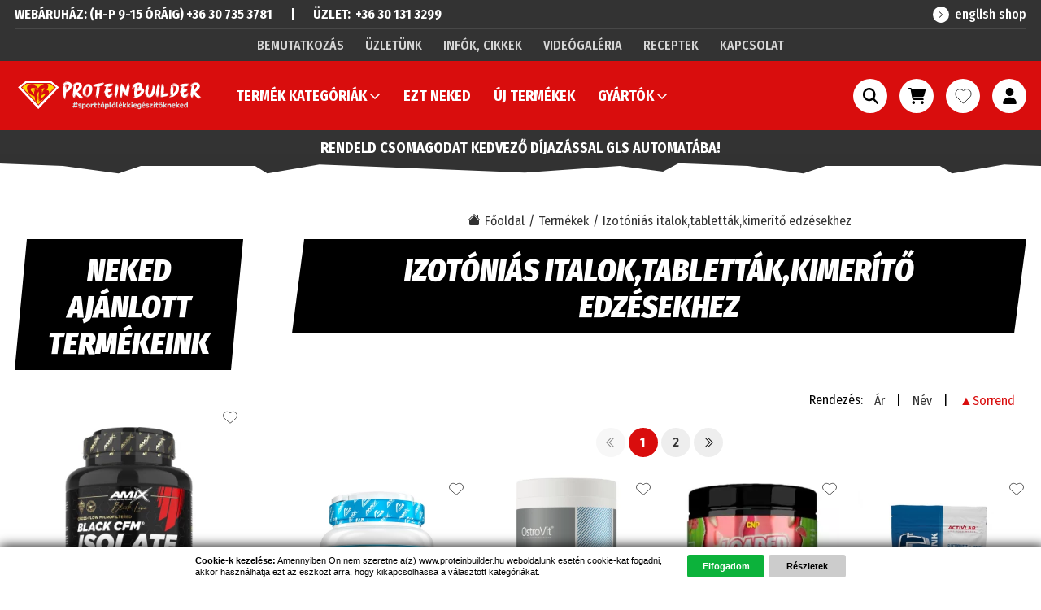

--- FILE ---
content_type: text/html; charset=ISO-8859-2
request_url: https://www.proteinbuilder.hu/izotonias-italok-m7/
body_size: 57701
content:
<!DOCTYPE html>

<html lang="hu">
<head>

<base href="https://www.proteinbuilder.hu/" />
<link rel="preload" href="css/firma-500.woff2" as="font" type="font/woff2" crossorigin />
<style>
@font-face {font-family: 'Firma'; src: url('css/firma-500.woff2') format('woff2'); font-weight: 500; font-style: normal; font-display: fallback}
html, body {font-family: 'Firma', 'Fira Sans Condensed', 'Arial Narrow', 'Helvetica Neue', sans-serif}
</style>
<link rel="preconnect" href="https://fonts.googleapis.com" />
<link rel="preconnect" href="https://fonts.gstatic.com" crossorigin />
<link href="https://fonts.googleapis.com/css2?family=Fira+Sans+Condensed:ital,wght@0,400;0,500;0,600;0,700;0,900;1,400;1,700;1,900&display=auto" rel="stylesheet" />
<link rel="preload" as="image" href="art/bg-body-592.webp" media="(max-width: 592px)" fetchpriority="high" />
<link rel="preload" as="image" href="art/proteinbuilder-logo.svg" fetchpriority="high" />
<link rel="preload" as="image" href="art/svg/kereses.svg" fetchpriority="high" />
<link rel="preload" as="image" href="art/svg/kosar.svg" fetchpriority="high" />
<link rel="preload" as="image" href="art/svg/user.svg" fetchpriority="high" />
<link rel="preload" as="image" href="art/svg/graph-line.svg" fetchpriority="high" />
<link rel="preload" as="image" href="kepek/felsoblokk/10/251223_creatinepop_banner__1__434x152t2_ic.webp" />
<link rel="preload" as="image" href="kepek/felsoblokk/10/251223_creatinepop_banner__1__834x293t2_ic.webp" />
<link rel="preload" as="image" href="kepek/felsoblokk/53/stoney_egg_pro_banner_1280_450_434x152t2_ic.webp" />
<link rel="preload" as="image" href="kepek/felsoblokk/53/stoney_egg_pro_banner_1280_450_834x293t2_ic.webp" />
<link rel="preload" as="image" href="kepek/felsoblokk/50/251205_cfr_banner_en_434x152t2_ic.webp" />
<link rel="preload" as="image" href="kepek/felsoblokk/50/251205_cfr_banner_en_834x293t2_ic.webp" />
<link rel="preload" as="image" href="kepek/felsoblokk/54/mutant_megint_434x152t2_ic.webp" />
<link rel="preload" as="image" href="kepek/felsoblokk/54/mutant_megint_834x293t2_ic.webp" />
<link rel="preload" as="image" href="kepek/felsoblokk/56/raw_nutrition_434x152t2_ic.webp" />
<link rel="preload" as="image" href="kepek/felsoblokk/56/raw_nutrition_834x293t2_ic.webp" />
<link rel="preload" href="css/layout.min.css" as="style" crossorigin="anonymous" />
<link rel="stylesheet" href="css/layout.min.css" crossorigin="anonymous" />
<link rel="preload" href="css/layout-mobil.min.css" as="style" crossorigin="anonymous" media="only screen and (max-width: 1080px)" />
<link rel="stylesheet" href="css/layout-mobil.min.css" crossorigin="anonymous" media="only screen and (max-width: 1080px)" />

<script>
function addEvent(obj,evType,fn){if(obj.addEventListener){obj.addEventListener(evType,fn,!1);return!0}else if(obj.attachEvent){var r=obj.attachEvent("on"+evType,fn);return r}else{return!1}}(function(){var m=document.uniqueID&&document.compatMode&&!window.XMLHttpRequest&&document.execCommand;try{if(!!m){m("BackgroundImageCache",!1,!0)}}catch(oh){}})();function jsemail(email){for(i=email.length-1;i>=0;i--)
document.write(email.charAt(i));}
function jsemaillink(email,link,classname){document.write('<a href="'+link+'"'+(classname!=undefined&&classname!=''?' class="'+classname+'"':'')+'>');for(i=email.length-1;i>=0;i--)
document.write(email.charAt(i));document.write('</a>')}
function jsmailto(emailto,email,classname){document.write('<a href="');for(i=emailto.length-1;i>=0;i--)
document.write(emailto.charAt(i));document.write('"'+(classname!=undefined&&classname!=''?' class="'+classname+'"':'')+'>');for(i=email.length-1;i>=0;i--)
document.write(email.charAt(i));document.write('</a>')}
function jsmailtolink(email,cim,classname){document.write('<a href="');for(i=email.length-1;i>=0;i--)
document.write(email.charAt(i));document.write('"'+(classname!=undefined&&classname!=''?' class="'+classname+'"':'')+'>'+cim+'</a>')}
function chr(c){var h=c.toString(16);if(h.length==1)
h='0'+h;h=unescape('%'+h);return h}
function setCookie(name,value,days){var expires="";if(days){var date=new Date();date.setTime(date.getTime()+(days*24*60*60*1000));expires="; expires="+date.toUTCString()}
document.cookie=name+"="+(value||"")+expires+"; path=/"}
function getCookie(name){var nameEQ=name+"=";var ca=document.cookie.split(';');for(var i=0;i<ca.length;i++){var c=ca[i];while(c.charAt(0)==' ')c=c.substring(1,c.length);if(c.indexOf(nameEQ)==0)return c.substring(nameEQ.length,c.length);}
return null}
function eraseCookie(name){document.cookie=name+'=; Max-Age=-99999999;'}
function mind(stat){var c=mind.arguments&&mind.arguments.length>1?mind.arguments[1]:'';inputs=document.getElementsByTagName("input");for(i=0;i<inputs.length;i++)
if(inputs[i].type=="checkbox"&&(c==''||(' '+inputs[i].className+' ').indexOf(' '+c+' ')!=-1))
inputs[i].checked=stat==1?!0:(stat==0?!1:!inputs[i].checked);}
function ajaxload(obj){var xmlHttpReq=!1;if(window.XMLHttpRequest)xmlHttpReq=new XMLHttpRequest();else if(window.ActiveXObject)xmlHttpReq=new ActiveXObject("Microsoft.XMLHTTP");xmlHttpReq.open("POST",obj.get?obj.get:'ajax.php',!0);xmlHttpReq.setRequestHeader("Content-Type","application/x-www-form-urlencoded");xmlHttpReq.onreadystatechange=function(){if(xmlHttpReq.readyState==4){if(xmlHttpReq.status==200){if(obj.onload)obj.onload(xmlHttpReq);if(obj.contentelement)obj.contentelement.innerHTML=xmlHttpReq.responseText}else{if(obj.onerror)obj.onerror(xmlHttpReq);if(obj.contentelement)obj.contentelement.innerHTML='Hiba a kapcsolatban!'}}}
if(obj.onstart)obj.onstart();if(obj.content)obj.contentelement=document.getElementById(obj.content);if(obj.contentelement)obj.contentelement.innerHTML='<img src="art/indicator.gif" alt="" />';xmlHttpReq.send(obj.post?obj.post:'')}
function E(id){return document.getElementById(id)}
uzenethosszmax=[];uzenethossztxt=[];function uzenethossz(){var id=this.id;if(this.value.length>uzenethosszmax[id]){if(uzenethossztxt[id]==undefined)
uzenethossztxt[id]='';this.value=uzenethossztxt[id];this.blur();alert('Maximum '+uzenethosszmax[id]+' karakter írható a mezőbe!')}else{uzenethossztxt[id]=this.value}
if(document.getElementById(id+'_hossz')){document.getElementById(id+'_hossz').innerHTML=uzenethosszmax[id]-uzenethossztxt[id].length}}
function uzenethosszinit(id,max){if(document.getElementById(id)){var e=document.getElementById(id);uzenethosszmax[id]=max;uzenethosszmax[id]=max;e.onkeypress=uzenethossz;e.onkeydown=uzenethossz;e.onkeyup=uzenethossz;e.onchange=uzenethossz;e.onchange()}}
function setscrolltop(i){window.document.documentElement.scrollTop=i;window.document.body.scrollTop=i}
function getscrolltop(o){var t=window.pageYOffset;if(t==undefined||t==0)t=window.document.documentElement.scrollTop;if(t==undefined||t===0)t=window.document.body.scrollTop;document.getElementById(o).value=t}
function ajaxcontent(kod){var path=window.location.protocol+'//'+window.location.host+(window.location.host.indexOf('.teszt.')!=-1?'/proteinbuilder/':'/');ajaxload({get:path+'ajax_content.php?modul=termek&kod='+kod,post:'',onload:function(xmlHttpReq){console.log();if($("#rSide").length!=0&&$("#lSide").length!=0){document.getElementById('lSide').innerHTML=xmlHttpReq.responseText;$("select.unique").uniqueSelect()}else{document.getElementById('content').innerHTML=xmlHttpReq.responseText}
galleryinit()}})}
</script>
<script>
/*! jQuery v3.7.1 | (c) OpenJS Foundation and other contributors | jquery.org/license */
!function(e,t){"use strict";"object"==typeof module&&"object"==typeof module.exports?module.exports=e.document?t(e,!0):function(e){if(!e.document)throw new Error("jQuery requires a window with a document");return t(e)}:t(e)}("undefined"!=typeof window?window:this,function(ie,e){"use strict";var oe=[],r=Object.getPrototypeOf,ae=oe.slice,g=oe.flat?function(e){return oe.flat.call(e)}:function(e){return oe.concat.apply([],e)},s=oe.push,se=oe.indexOf,n={},i=n.toString,ue=n.hasOwnProperty,o=ue.toString,a=o.call(Object),le={},v=function(e){return"function"==typeof e&&"number"!=typeof e.nodeType&&"function"!=typeof e.item},y=function(e){return null!=e&&e===e.window},C=ie.document,u={type:!0,src:!0,nonce:!0,noModule:!0};function m(e,t,n){var r,i,o=(n=n||C).createElement("script");if(o.text=e,t)for(r in u)(i=t[r]||t.getAttribute&&t.getAttribute(r))&&o.setAttribute(r,i);n.head.appendChild(o).parentNode.removeChild(o)}function x(e){return null==e?e+"":"object"==typeof e||"function"==typeof e?n[i.call(e)]||"object":typeof e}var t="3.7.1",l=/HTML$/i,ce=function(e,t){return new ce.fn.init(e,t)};function c(e){var t=!!e&&"length"in e&&e.length,n=x(e);return!v(e)&&!y(e)&&("array"===n||0===t||"number"==typeof t&&0<t&&t-1 in e)}function fe(e,t){return e.nodeName&&e.nodeName.toLowerCase()===t.toLowerCase()}ce.fn=ce.prototype={jquery:t,constructor:ce,length:0,toArray:function(){return ae.call(this)},get:function(e){return null==e?ae.call(this):e<0?this[e+this.length]:this[e]},pushStack:function(e){var t=ce.merge(this.constructor(),e);return t.prevObject=this,t},each:function(e){return ce.each(this,e)},map:function(n){return this.pushStack(ce.map(this,function(e,t){return n.call(e,t,e)}))},slice:function(){return this.pushStack(ae.apply(this,arguments))},first:function(){return this.eq(0)},last:function(){return this.eq(-1)},even:function(){return this.pushStack(ce.grep(this,function(e,t){return(t+1)%2}))},odd:function(){return this.pushStack(ce.grep(this,function(e,t){return t%2}))},eq:function(e){var t=this.length,n=+e+(e<0?t:0);return this.pushStack(0<=n&&n<t?[this[n]]:[])},end:function(){return this.prevObject||this.constructor()},push:s,sort:oe.sort,splice:oe.splice},ce.extend=ce.fn.extend=function(){var e,t,n,r,i,o,a=arguments[0]||{},s=1,u=arguments.length,l=!1;for("boolean"==typeof a&&(l=a,a=arguments[s]||{},s++),"object"==typeof a||v(a)||(a={}),s===u&&(a=this,s--);s<u;s++)if(null!=(e=arguments[s]))for(t in e)r=e[t],"__proto__"!==t&&a!==r&&(l&&r&&(ce.isPlainObject(r)||(i=Array.isArray(r)))?(n=a[t],o=i&&!Array.isArray(n)?[]:i||ce.isPlainObject(n)?n:{},i=!1,a[t]=ce.extend(l,o,r)):void 0!==r&&(a[t]=r));return a},ce.extend({expando:"jQuery"+(t+Math.random()).replace(/\D/g,""),isReady:!0,error:function(e){throw new Error(e)},noop:function(){},isPlainObject:function(e){var t,n;return!(!e||"[object Object]"!==i.call(e))&&(!(t=r(e))||"function"==typeof(n=ue.call(t,"constructor")&&t.constructor)&&o.call(n)===a)},isEmptyObject:function(e){var t;for(t in e)return!1;return!0},globalEval:function(e,t,n){m(e,{nonce:t&&t.nonce},n)},each:function(e,t){var n,r=0;if(c(e)){for(n=e.length;r<n;r++)if(!1===t.call(e[r],r,e[r]))break}else for(r in e)if(!1===t.call(e[r],r,e[r]))break;return e},text:function(e){var t,n="",r=0,i=e.nodeType;if(!i)while(t=e[r++])n+=ce.text(t);return 1===i||11===i?e.textContent:9===i?e.documentElement.textContent:3===i||4===i?e.nodeValue:n},makeArray:function(e,t){var n=t||[];return null!=e&&(c(Object(e))?ce.merge(n,"string"==typeof e?[e]:e):s.call(n,e)),n},inArray:function(e,t,n){return null==t?-1:se.call(t,e,n)},isXMLDoc:function(e){var t=e&&e.namespaceURI,n=e&&(e.ownerDocument||e).documentElement;return!l.test(t||n&&n.nodeName||"HTML")},merge:function(e,t){for(var n=+t.length,r=0,i=e.length;r<n;r++)e[i++]=t[r];return e.length=i,e},grep:function(e,t,n){for(var r=[],i=0,o=e.length,a=!n;i<o;i++)!t(e[i],i)!==a&&r.push(e[i]);return r},map:function(e,t,n){var r,i,o=0,a=[];if(c(e))for(r=e.length;o<r;o++)null!=(i=t(e[o],o,n))&&a.push(i);else for(o in e)null!=(i=t(e[o],o,n))&&a.push(i);return g(a)},guid:1,support:le}),"function"==typeof Symbol&&(ce.fn[Symbol.iterator]=oe[Symbol.iterator]),ce.each("Boolean Number String Function Array Date RegExp Object Error Symbol".split(" "),function(e,t){n["[object "+t+"]"]=t.toLowerCase()});var pe=oe.pop,de=oe.sort,he=oe.splice,ge="[\\x20\\t\\r\\n\\f]",ve=new RegExp("^"+ge+"+|((?:^|[^\\\\])(?:\\\\.)*)"+ge+"+$","g");ce.contains=function(e,t){var n=t&&t.parentNode;return e===n||!(!n||1!==n.nodeType||!(e.contains?e.contains(n):e.compareDocumentPosition&&16&e.compareDocumentPosition(n)))};var f=/([\0-\x1f\x7f]|^-?\d)|^-$|[^\x80-\uFFFF\w-]/g;function p(e,t){return t?"\0"===e?"\ufffd":e.slice(0,-1)+"\\"+e.charCodeAt(e.length-1).toString(16)+" ":"\\"+e}ce.escapeSelector=function(e){return(e+"").replace(f,p)};var ye=C,me=s;!function(){var e,b,w,o,a,T,r,C,d,i,k=me,S=ce.expando,E=0,n=0,s=W(),c=W(),u=W(),h=W(),l=function(e,t){return e===t&&(a=!0),0},f="checked|selected|async|autofocus|autoplay|controls|defer|disabled|hidden|ismap|loop|multiple|open|readonly|required|scoped",t="(?:\\\\[\\da-fA-F]{1,6}"+ge+"?|\\\\[^\\r\\n\\f]|[\\w-]|[^\0-\\x7f])+",p="\\["+ge+"*("+t+")(?:"+ge+"*([*^$|!~]?=)"+ge+"*(?:'((?:\\\\.|[^\\\\'])*)'|\"((?:\\\\.|[^\\\\\"])*)\"|("+t+"))|)"+ge+"*\\]",g=":("+t+")(?:\\((('((?:\\\\.|[^\\\\'])*)'|\"((?:\\\\.|[^\\\\\"])*)\")|((?:\\\\.|[^\\\\()[\\]]|"+p+")*)|.*)\\)|)",v=new RegExp(ge+"+","g"),y=new RegExp("^"+ge+"*,"+ge+"*"),m=new RegExp("^"+ge+"*([>+~]|"+ge+")"+ge+"*"),x=new RegExp(ge+"|>"),j=new RegExp(g),A=new RegExp("^"+t+"$"),D={ID:new RegExp("^#("+t+")"),CLASS:new RegExp("^\\.("+t+")"),TAG:new RegExp("^("+t+"|[*])"),ATTR:new RegExp("^"+p),PSEUDO:new RegExp("^"+g),CHILD:new RegExp("^:(only|first|last|nth|nth-last)-(child|of-type)(?:\\("+ge+"*(even|odd|(([+-]|)(\\d*)n|)"+ge+"*(?:([+-]|)"+ge+"*(\\d+)|))"+ge+"*\\)|)","i"),bool:new RegExp("^(?:"+f+")$","i"),needsContext:new RegExp("^"+ge+"*[>+~]|:(even|odd|eq|gt|lt|nth|first|last)(?:\\("+ge+"*((?:-\\d)?\\d*)"+ge+"*\\)|)(?=[^-]|$)","i")},N=/^(?:input|select|textarea|button)$/i,q=/^h\d$/i,L=/^(?:#([\w-]+)|(\w+)|\.([\w-]+))$/,H=/[+~]/,O=new RegExp("\\\\[\\da-fA-F]{1,6}"+ge+"?|\\\\([^\\r\\n\\f])","g"),P=function(e,t){var n="0x"+e.slice(1)-65536;return t||(n<0?String.fromCharCode(n+65536):String.fromCharCode(n>>10|55296,1023&n|56320))},M=function(){V()},R=J(function(e){return!0===e.disabled&&fe(e,"fieldset")},{dir:"parentNode",next:"legend"});try{k.apply(oe=ae.call(ye.childNodes),ye.childNodes),oe[ye.childNodes.length].nodeType}catch(e){k={apply:function(e,t){me.apply(e,ae.call(t))},call:function(e){me.apply(e,ae.call(arguments,1))}}}function I(t,e,n,r){var i,o,a,s,u,l,c,f=e&&e.ownerDocument,p=e?e.nodeType:9;if(n=n||[],"string"!=typeof t||!t||1!==p&&9!==p&&11!==p)return n;if(!r&&(V(e),e=e||T,C)){if(11!==p&&(u=L.exec(t)))if(i=u[1]){if(9===p){if(!(a=e.getElementById(i)))return n;if(a.id===i)return k.call(n,a),n}else if(f&&(a=f.getElementById(i))&&I.contains(e,a)&&a.id===i)return k.call(n,a),n}else{if(u[2])return k.apply(n,e.getElementsByTagName(t)),n;if((i=u[3])&&e.getElementsByClassName)return k.apply(n,e.getElementsByClassName(i)),n}if(!(h[t+" "]||d&&d.test(t))){if(c=t,f=e,1===p&&(x.test(t)||m.test(t))){(f=H.test(t)&&U(e.parentNode)||e)==e&&le.scope||((s=e.getAttribute("id"))?s=ce.escapeSelector(s):e.setAttribute("id",s=S)),o=(l=Y(t)).length;while(o--)l[o]=(s?"#"+s:":scope")+" "+Q(l[o]);c=l.join(",")}try{return k.apply(n,f.querySelectorAll(c)),n}catch(e){h(t,!0)}finally{s===S&&e.removeAttribute("id")}}}return re(t.replace(ve,"$1"),e,n,r)}function W(){var r=[];return function e(t,n){return r.push(t+" ")>b.cacheLength&&delete e[r.shift()],e[t+" "]=n}}function F(e){return e[S]=!0,e}function $(e){var t=T.createElement("fieldset");try{return!!e(t)}catch(e){return!1}finally{t.parentNode&&t.parentNode.removeChild(t),t=null}}function B(t){return function(e){return fe(e,"input")&&e.type===t}}function _(t){return function(e){return(fe(e,"input")||fe(e,"button"))&&e.type===t}}function z(t){return function(e){return"form"in e?e.parentNode&&!1===e.disabled?"label"in e?"label"in e.parentNode?e.parentNode.disabled===t:e.disabled===t:e.isDisabled===t||e.isDisabled!==!t&&R(e)===t:e.disabled===t:"label"in e&&e.disabled===t}}function X(a){return F(function(o){return o=+o,F(function(e,t){var n,r=a([],e.length,o),i=r.length;while(i--)e[n=r[i]]&&(e[n]=!(t[n]=e[n]))})})}function U(e){return e&&"undefined"!=typeof e.getElementsByTagName&&e}function V(e){var t,n=e?e.ownerDocument||e:ye;return n!=T&&9===n.nodeType&&n.documentElement&&(r=(T=n).documentElement,C=!ce.isXMLDoc(T),i=r.matches||r.webkitMatchesSelector||r.msMatchesSelector,r.msMatchesSelector&&ye!=T&&(t=T.defaultView)&&t.top!==t&&t.addEventListener("unload",M),le.getById=$(function(e){return r.appendChild(e).id=ce.expando,!T.getElementsByName||!T.getElementsByName(ce.expando).length}),le.disconnectedMatch=$(function(e){return i.call(e,"*")}),le.scope=$(function(){return T.querySelectorAll(":scope")}),le.cssHas=$(function(){try{return T.querySelector(":has(*,:jqfake)"),!1}catch(e){return!0}}),le.getById?(b.filter.ID=function(e){var t=e.replace(O,P);return function(e){return e.getAttribute("id")===t}},b.find.ID=function(e,t){if("undefined"!=typeof t.getElementById&&C){var n=t.getElementById(e);return n?[n]:[]}}):(b.filter.ID=function(e){var n=e.replace(O,P);return function(e){var t="undefined"!=typeof e.getAttributeNode&&e.getAttributeNode("id");return t&&t.value===n}},b.find.ID=function(e,t){if("undefined"!=typeof t.getElementById&&C){var n,r,i,o=t.getElementById(e);if(o){if((n=o.getAttributeNode("id"))&&n.value===e)return[o];i=t.getElementsByName(e),r=0;while(o=i[r++])if((n=o.getAttributeNode("id"))&&n.value===e)return[o]}return[]}}),b.find.TAG=function(e,t){return"undefined"!=typeof t.getElementsByTagName?t.getElementsByTagName(e):t.querySelectorAll(e)},b.find.CLASS=function(e,t){if("undefined"!=typeof t.getElementsByClassName&&C)return t.getElementsByClassName(e)},d=[],$(function(e){var t;r.appendChild(e).innerHTML="<a id='"+S+"' href='' disabled='disabled'></a><select id='"+S+"-\r\\' disabled='disabled'><option selected=''></option></select>",e.querySelectorAll("[selected]").length||d.push("\\["+ge+"*(?:value|"+f+")"),e.querySelectorAll("[id~="+S+"-]").length||d.push("~="),e.querySelectorAll("a#"+S+"+*").length||d.push(".#.+[+~]"),e.querySelectorAll(":checked").length||d.push(":checked"),(t=T.createElement("input")).setAttribute("type","hidden"),e.appendChild(t).setAttribute("name","D"),r.appendChild(e).disabled=!0,2!==e.querySelectorAll(":disabled").length&&d.push(":enabled",":disabled"),(t=T.createElement("input")).setAttribute("name",""),e.appendChild(t),e.querySelectorAll("[name='']").length||d.push("\\["+ge+"*name"+ge+"*="+ge+"*(?:''|\"\")")}),le.cssHas||d.push(":has"),d=d.length&&new RegExp(d.join("|")),l=function(e,t){if(e===t)return a=!0,0;var n=!e.compareDocumentPosition-!t.compareDocumentPosition;return n||(1&(n=(e.ownerDocument||e)==(t.ownerDocument||t)?e.compareDocumentPosition(t):1)||!le.sortDetached&&t.compareDocumentPosition(e)===n?e===T||e.ownerDocument==ye&&I.contains(ye,e)?-1:t===T||t.ownerDocument==ye&&I.contains(ye,t)?1:o?se.call(o,e)-se.call(o,t):0:4&n?-1:1)}),T}for(e in I.matches=function(e,t){return I(e,null,null,t)},I.matchesSelector=function(e,t){if(V(e),C&&!h[t+" "]&&(!d||!d.test(t)))try{var n=i.call(e,t);if(n||le.disconnectedMatch||e.document&&11!==e.document.nodeType)return n}catch(e){h(t,!0)}return 0<I(t,T,null,[e]).length},I.contains=function(e,t){return(e.ownerDocument||e)!=T&&V(e),ce.contains(e,t)},I.attr=function(e,t){(e.ownerDocument||e)!=T&&V(e);var n=b.attrHandle[t.toLowerCase()],r=n&&ue.call(b.attrHandle,t.toLowerCase())?n(e,t,!C):void 0;return void 0!==r?r:e.getAttribute(t)},I.error=function(e){throw new Error("Syntax error, unrecognized expression: "+e)},ce.uniqueSort=function(e){var t,n=[],r=0,i=0;if(a=!le.sortStable,o=!le.sortStable&&ae.call(e,0),de.call(e,l),a){while(t=e[i++])t===e[i]&&(r=n.push(i));while(r--)he.call(e,n[r],1)}return o=null,e},ce.fn.uniqueSort=function(){return this.pushStack(ce.uniqueSort(ae.apply(this)))},(b=ce.expr={cacheLength:50,createPseudo:F,match:D,attrHandle:{},find:{},relative:{">":{dir:"parentNode",first:!0}," ":{dir:"parentNode"},"+":{dir:"previousSibling",first:!0},"~":{dir:"previousSibling"}},preFilter:{ATTR:function(e){return e[1]=e[1].replace(O,P),e[3]=(e[3]||e[4]||e[5]||"").replace(O,P),"~="===e[2]&&(e[3]=" "+e[3]+" "),e.slice(0,4)},CHILD:function(e){return e[1]=e[1].toLowerCase(),"nth"===e[1].slice(0,3)?(e[3]||I.error(e[0]),e[4]=+(e[4]?e[5]+(e[6]||1):2*("even"===e[3]||"odd"===e[3])),e[5]=+(e[7]+e[8]||"odd"===e[3])):e[3]&&I.error(e[0]),e},PSEUDO:function(e){var t,n=!e[6]&&e[2];return D.CHILD.test(e[0])?null:(e[3]?e[2]=e[4]||e[5]||"":n&&j.test(n)&&(t=Y(n,!0))&&(t=n.indexOf(")",n.length-t)-n.length)&&(e[0]=e[0].slice(0,t),e[2]=n.slice(0,t)),e.slice(0,3))}},filter:{TAG:function(e){var t=e.replace(O,P).toLowerCase();return"*"===e?function(){return!0}:function(e){return fe(e,t)}},CLASS:function(e){var t=s[e+" "];return t||(t=new RegExp("(^|"+ge+")"+e+"("+ge+"|$)"))&&s(e,function(e){return t.test("string"==typeof e.className&&e.className||"undefined"!=typeof e.getAttribute&&e.getAttribute("class")||"")})},ATTR:function(n,r,i){return function(e){var t=I.attr(e,n);return null==t?"!="===r:!r||(t+="","="===r?t===i:"!="===r?t!==i:"^="===r?i&&0===t.indexOf(i):"*="===r?i&&-1<t.indexOf(i):"$="===r?i&&t.slice(-i.length)===i:"~="===r?-1<(" "+t.replace(v," ")+" ").indexOf(i):"|="===r&&(t===i||t.slice(0,i.length+1)===i+"-"))}},CHILD:function(d,e,t,h,g){var v="nth"!==d.slice(0,3),y="last"!==d.slice(-4),m="of-type"===e;return 1===h&&0===g?function(e){return!!e.parentNode}:function(e,t,n){var r,i,o,a,s,u=v!==y?"nextSibling":"previousSibling",l=e.parentNode,c=m&&e.nodeName.toLowerCase(),f=!n&&!m,p=!1;if(l){if(v){while(u){o=e;while(o=o[u])if(m?fe(o,c):1===o.nodeType)return!1;s=u="only"===d&&!s&&"nextSibling"}return!0}if(s=[y?l.firstChild:l.lastChild],y&&f){p=(a=(r=(i=l[S]||(l[S]={}))[d]||[])[0]===E&&r[1])&&r[2],o=a&&l.childNodes[a];while(o=++a&&o&&o[u]||(p=a=0)||s.pop())if(1===o.nodeType&&++p&&o===e){i[d]=[E,a,p];break}}else if(f&&(p=a=(r=(i=e[S]||(e[S]={}))[d]||[])[0]===E&&r[1]),!1===p)while(o=++a&&o&&o[u]||(p=a=0)||s.pop())if((m?fe(o,c):1===o.nodeType)&&++p&&(f&&((i=o[S]||(o[S]={}))[d]=[E,p]),o===e))break;return(p-=g)===h||p%h==0&&0<=p/h}}},PSEUDO:function(e,o){var t,a=b.pseudos[e]||b.setFilters[e.toLowerCase()]||I.error("unsupported pseudo: "+e);return a[S]?a(o):1<a.length?(t=[e,e,"",o],b.setFilters.hasOwnProperty(e.toLowerCase())?F(function(e,t){var n,r=a(e,o),i=r.length;while(i--)e[n=se.call(e,r[i])]=!(t[n]=r[i])}):function(e){return a(e,0,t)}):a}},pseudos:{not:F(function(e){var r=[],i=[],s=ne(e.replace(ve,"$1"));return s[S]?F(function(e,t,n,r){var i,o=s(e,null,r,[]),a=e.length;while(a--)(i=o[a])&&(e[a]=!(t[a]=i))}):function(e,t,n){return r[0]=e,s(r,null,n,i),r[0]=null,!i.pop()}}),has:F(function(t){return function(e){return 0<I(t,e).length}}),contains:F(function(t){return t=t.replace(O,P),function(e){return-1<(e.textContent||ce.text(e)).indexOf(t)}}),lang:F(function(n){return A.test(n||"")||I.error("unsupported lang: "+n),n=n.replace(O,P).toLowerCase(),function(e){var t;do{if(t=C?e.lang:e.getAttribute("xml:lang")||e.getAttribute("lang"))return(t=t.toLowerCase())===n||0===t.indexOf(n+"-")}while((e=e.parentNode)&&1===e.nodeType);return!1}}),target:function(e){var t=ie.location&&ie.location.hash;return t&&t.slice(1)===e.id},root:function(e){return e===r},focus:function(e){return e===function(){try{return T.activeElement}catch(e){}}()&&T.hasFocus()&&!!(e.type||e.href||~e.tabIndex)},enabled:z(!1),disabled:z(!0),checked:function(e){return fe(e,"input")&&!!e.checked||fe(e,"option")&&!!e.selected},selected:function(e){return e.parentNode&&e.parentNode.selectedIndex,!0===e.selected},empty:function(e){for(e=e.firstChild;e;e=e.nextSibling)if(e.nodeType<6)return!1;return!0},parent:function(e){return!b.pseudos.empty(e)},header:function(e){return q.test(e.nodeName)},input:function(e){return N.test(e.nodeName)},button:function(e){return fe(e,"input")&&"button"===e.type||fe(e,"button")},text:function(e){var t;return fe(e,"input")&&"text"===e.type&&(null==(t=e.getAttribute("type"))||"text"===t.toLowerCase())},first:X(function(){return[0]}),last:X(function(e,t){return[t-1]}),eq:X(function(e,t,n){return[n<0?n+t:n]}),even:X(function(e,t){for(var n=0;n<t;n+=2)e.push(n);return e}),odd:X(function(e,t){for(var n=1;n<t;n+=2)e.push(n);return e}),lt:X(function(e,t,n){var r;for(r=n<0?n+t:t<n?t:n;0<=--r;)e.push(r);return e}),gt:X(function(e,t,n){for(var r=n<0?n+t:n;++r<t;)e.push(r);return e})}}).pseudos.nth=b.pseudos.eq,{radio:!0,checkbox:!0,file:!0,password:!0,image:!0})b.pseudos[e]=B(e);for(e in{submit:!0,reset:!0})b.pseudos[e]=_(e);function G(){}function Y(e,t){var n,r,i,o,a,s,u,l=c[e+" "];if(l)return t?0:l.slice(0);a=e,s=[],u=b.preFilter;while(a){for(o in n&&!(r=y.exec(a))||(r&&(a=a.slice(r[0].length)||a),s.push(i=[])),n=!1,(r=m.exec(a))&&(n=r.shift(),i.push({value:n,type:r[0].replace(ve," ")}),a=a.slice(n.length)),b.filter)!(r=D[o].exec(a))||u[o]&&!(r=u[o](r))||(n=r.shift(),i.push({value:n,type:o,matches:r}),a=a.slice(n.length));if(!n)break}return t?a.length:a?I.error(e):c(e,s).slice(0)}function Q(e){for(var t=0,n=e.length,r="";t<n;t++)r+=e[t].value;return r}function J(a,e,t){var s=e.dir,u=e.next,l=u||s,c=t&&"parentNode"===l,f=n++;return e.first?function(e,t,n){while(e=e[s])if(1===e.nodeType||c)return a(e,t,n);return!1}:function(e,t,n){var r,i,o=[E,f];if(n){while(e=e[s])if((1===e.nodeType||c)&&a(e,t,n))return!0}else while(e=e[s])if(1===e.nodeType||c)if(i=e[S]||(e[S]={}),u&&fe(e,u))e=e[s]||e;else{if((r=i[l])&&r[0]===E&&r[1]===f)return o[2]=r[2];if((i[l]=o)[2]=a(e,t,n))return!0}return!1}}function K(i){return 1<i.length?function(e,t,n){var r=i.length;while(r--)if(!i[r](e,t,n))return!1;return!0}:i[0]}function Z(e,t,n,r,i){for(var o,a=[],s=0,u=e.length,l=null!=t;s<u;s++)(o=e[s])&&(n&&!n(o,r,i)||(a.push(o),l&&t.push(s)));return a}function ee(d,h,g,v,y,e){return v&&!v[S]&&(v=ee(v)),y&&!y[S]&&(y=ee(y,e)),F(function(e,t,n,r){var i,o,a,s,u=[],l=[],c=t.length,f=e||function(e,t,n){for(var r=0,i=t.length;r<i;r++)I(e,t[r],n);return n}(h||"*",n.nodeType?[n]:n,[]),p=!d||!e&&h?f:Z(f,u,d,n,r);if(g?g(p,s=y||(e?d:c||v)?[]:t,n,r):s=p,v){i=Z(s,l),v(i,[],n,r),o=i.length;while(o--)(a=i[o])&&(s[l[o]]=!(p[l[o]]=a))}if(e){if(y||d){if(y){i=[],o=s.length;while(o--)(a=s[o])&&i.push(p[o]=a);y(null,s=[],i,r)}o=s.length;while(o--)(a=s[o])&&-1<(i=y?se.call(e,a):u[o])&&(e[i]=!(t[i]=a))}}else s=Z(s===t?s.splice(c,s.length):s),y?y(null,t,s,r):k.apply(t,s)})}function te(e){for(var i,t,n,r=e.length,o=b.relative[e[0].type],a=o||b.relative[" "],s=o?1:0,u=J(function(e){return e===i},a,!0),l=J(function(e){return-1<se.call(i,e)},a,!0),c=[function(e,t,n){var r=!o&&(n||t!=w)||((i=t).nodeType?u(e,t,n):l(e,t,n));return i=null,r}];s<r;s++)if(t=b.relative[e[s].type])c=[J(K(c),t)];else{if((t=b.filter[e[s].type].apply(null,e[s].matches))[S]){for(n=++s;n<r;n++)if(b.relative[e[n].type])break;return ee(1<s&&K(c),1<s&&Q(e.slice(0,s-1).concat({value:" "===e[s-2].type?"*":""})).replace(ve,"$1"),t,s<n&&te(e.slice(s,n)),n<r&&te(e=e.slice(n)),n<r&&Q(e))}c.push(t)}return K(c)}function ne(e,t){var n,v,y,m,x,r,i=[],o=[],a=u[e+" "];if(!a){t||(t=Y(e)),n=t.length;while(n--)(a=te(t[n]))[S]?i.push(a):o.push(a);(a=u(e,(v=o,m=0<(y=i).length,x=0<v.length,r=function(e,t,n,r,i){var o,a,s,u=0,l="0",c=e&&[],f=[],p=w,d=e||x&&b.find.TAG("*",i),h=E+=null==p?1:Math.random()||.1,g=d.length;for(i&&(w=t==T||t||i);l!==g&&null!=(o=d[l]);l++){if(x&&o){a=0,t||o.ownerDocument==T||(V(o),n=!C);while(s=v[a++])if(s(o,t||T,n)){k.call(r,o);break}i&&(E=h)}m&&((o=!s&&o)&&u--,e&&c.push(o))}if(u+=l,m&&l!==u){a=0;while(s=y[a++])s(c,f,t,n);if(e){if(0<u)while(l--)c[l]||f[l]||(f[l]=pe.call(r));f=Z(f)}k.apply(r,f),i&&!e&&0<f.length&&1<u+y.length&&ce.uniqueSort(r)}return i&&(E=h,w=p),c},m?F(r):r))).selector=e}return a}function re(e,t,n,r){var i,o,a,s,u,l="function"==typeof e&&e,c=!r&&Y(e=l.selector||e);if(n=n||[],1===c.length){if(2<(o=c[0]=c[0].slice(0)).length&&"ID"===(a=o[0]).type&&9===t.nodeType&&C&&b.relative[o[1].type]){if(!(t=(b.find.ID(a.matches[0].replace(O,P),t)||[])[0]))return n;l&&(t=t.parentNode),e=e.slice(o.shift().value.length)}i=D.needsContext.test(e)?0:o.length;while(i--){if(a=o[i],b.relative[s=a.type])break;if((u=b.find[s])&&(r=u(a.matches[0].replace(O,P),H.test(o[0].type)&&U(t.parentNode)||t))){if(o.splice(i,1),!(e=r.length&&Q(o)))return k.apply(n,r),n;break}}}return(l||ne(e,c))(r,t,!C,n,!t||H.test(e)&&U(t.parentNode)||t),n}G.prototype=b.filters=b.pseudos,b.setFilters=new G,le.sortStable=S.split("").sort(l).join("")===S,V(),le.sortDetached=$(function(e){return 1&e.compareDocumentPosition(T.createElement("fieldset"))}),ce.find=I,ce.expr[":"]=ce.expr.pseudos,ce.unique=ce.uniqueSort,I.compile=ne,I.select=re,I.setDocument=V,I.tokenize=Y,I.escape=ce.escapeSelector,I.getText=ce.text,I.isXML=ce.isXMLDoc,I.selectors=ce.expr,I.support=ce.support,I.uniqueSort=ce.uniqueSort}();var d=function(e,t,n){var r=[],i=void 0!==n;while((e=e[t])&&9!==e.nodeType)if(1===e.nodeType){if(i&&ce(e).is(n))break;r.push(e)}return r},h=function(e,t){for(var n=[];e;e=e.nextSibling)1===e.nodeType&&e!==t&&n.push(e);return n},b=ce.expr.match.needsContext,w=/^<([a-z][^\/\0>:\x20\t\r\n\f]*)[\x20\t\r\n\f]*\/?>(?:<\/\1>|)$/i;function T(e,n,r){return v(n)?ce.grep(e,function(e,t){return!!n.call(e,t,e)!==r}):n.nodeType?ce.grep(e,function(e){return e===n!==r}):"string"!=typeof n?ce.grep(e,function(e){return-1<se.call(n,e)!==r}):ce.filter(n,e,r)}ce.filter=function(e,t,n){var r=t[0];return n&&(e=":not("+e+")"),1===t.length&&1===r.nodeType?ce.find.matchesSelector(r,e)?[r]:[]:ce.find.matches(e,ce.grep(t,function(e){return 1===e.nodeType}))},ce.fn.extend({find:function(e){var t,n,r=this.length,i=this;if("string"!=typeof e)return this.pushStack(ce(e).filter(function(){for(t=0;t<r;t++)if(ce.contains(i[t],this))return!0}));for(n=this.pushStack([]),t=0;t<r;t++)ce.find(e,i[t],n);return 1<r?ce.uniqueSort(n):n},filter:function(e){return this.pushStack(T(this,e||[],!1))},not:function(e){return this.pushStack(T(this,e||[],!0))},is:function(e){return!!T(this,"string"==typeof e&&b.test(e)?ce(e):e||[],!1).length}});var k,S=/^(?:\s*(<[\w\W]+>)[^>]*|#([\w-]+))$/;(ce.fn.init=function(e,t,n){var r,i;if(!e)return this;if(n=n||k,"string"==typeof e){if(!(r="<"===e[0]&&">"===e[e.length-1]&&3<=e.length?[null,e,null]:S.exec(e))||!r[1]&&t)return!t||t.jquery?(t||n).find(e):this.constructor(t).find(e);if(r[1]){if(t=t instanceof ce?t[0]:t,ce.merge(this,ce.parseHTML(r[1],t&&t.nodeType?t.ownerDocument||t:C,!0)),w.test(r[1])&&ce.isPlainObject(t))for(r in t)v(this[r])?this[r](t[r]):this.attr(r,t[r]);return this}return(i=C.getElementById(r[2]))&&(this[0]=i,this.length=1),this}return e.nodeType?(this[0]=e,this.length=1,this):v(e)?void 0!==n.ready?n.ready(e):e(ce):ce.makeArray(e,this)}).prototype=ce.fn,k=ce(C);var E=/^(?:parents|prev(?:Until|All))/,j={children:!0,contents:!0,next:!0,prev:!0};function A(e,t){while((e=e[t])&&1!==e.nodeType);return e}ce.fn.extend({has:function(e){var t=ce(e,this),n=t.length;return this.filter(function(){for(var e=0;e<n;e++)if(ce.contains(this,t[e]))return!0})},closest:function(e,t){var n,r=0,i=this.length,o=[],a="string"!=typeof e&&ce(e);if(!b.test(e))for(;r<i;r++)for(n=this[r];n&&n!==t;n=n.parentNode)if(n.nodeType<11&&(a?-1<a.index(n):1===n.nodeType&&ce.find.matchesSelector(n,e))){o.push(n);break}return this.pushStack(1<o.length?ce.uniqueSort(o):o)},index:function(e){return e?"string"==typeof e?se.call(ce(e),this[0]):se.call(this,e.jquery?e[0]:e):this[0]&&this[0].parentNode?this.first().prevAll().length:-1},add:function(e,t){return this.pushStack(ce.uniqueSort(ce.merge(this.get(),ce(e,t))))},addBack:function(e){return this.add(null==e?this.prevObject:this.prevObject.filter(e))}}),ce.each({parent:function(e){var t=e.parentNode;return t&&11!==t.nodeType?t:null},parents:function(e){return d(e,"parentNode")},parentsUntil:function(e,t,n){return d(e,"parentNode",n)},next:function(e){return A(e,"nextSibling")},prev:function(e){return A(e,"previousSibling")},nextAll:function(e){return d(e,"nextSibling")},prevAll:function(e){return d(e,"previousSibling")},nextUntil:function(e,t,n){return d(e,"nextSibling",n)},prevUntil:function(e,t,n){return d(e,"previousSibling",n)},siblings:function(e){return h((e.parentNode||{}).firstChild,e)},children:function(e){return h(e.firstChild)},contents:function(e){return null!=e.contentDocument&&r(e.contentDocument)?e.contentDocument:(fe(e,"template")&&(e=e.content||e),ce.merge([],e.childNodes))}},function(r,i){ce.fn[r]=function(e,t){var n=ce.map(this,i,e);return"Until"!==r.slice(-5)&&(t=e),t&&"string"==typeof t&&(n=ce.filter(t,n)),1<this.length&&(j[r]||ce.uniqueSort(n),E.test(r)&&n.reverse()),this.pushStack(n)}});var D=/[^\x20\t\r\n\f]+/g;function N(e){return e}function q(e){throw e}function L(e,t,n,r){var i;try{e&&v(i=e.promise)?i.call(e).done(t).fail(n):e&&v(i=e.then)?i.call(e,t,n):t.apply(void 0,[e].slice(r))}catch(e){n.apply(void 0,[e])}}ce.Callbacks=function(r){var e,n;r="string"==typeof r?(e=r,n={},ce.each(e.match(D)||[],function(e,t){n[t]=!0}),n):ce.extend({},r);var i,t,o,a,s=[],u=[],l=-1,c=function(){for(a=a||r.once,o=i=!0;u.length;l=-1){t=u.shift();while(++l<s.length)!1===s[l].apply(t[0],t[1])&&r.stopOnFalse&&(l=s.length,t=!1)}r.memory||(t=!1),i=!1,a&&(s=t?[]:"")},f={add:function(){return s&&(t&&!i&&(l=s.length-1,u.push(t)),function n(e){ce.each(e,function(e,t){v(t)?r.unique&&f.has(t)||s.push(t):t&&t.length&&"string"!==x(t)&&n(t)})}(arguments),t&&!i&&c()),this},remove:function(){return ce.each(arguments,function(e,t){var n;while(-1<(n=ce.inArray(t,s,n)))s.splice(n,1),n<=l&&l--}),this},has:function(e){return e?-1<ce.inArray(e,s):0<s.length},empty:function(){return s&&(s=[]),this},disable:function(){return a=u=[],s=t="",this},disabled:function(){return!s},lock:function(){return a=u=[],t||i||(s=t=""),this},locked:function(){return!!a},fireWith:function(e,t){return a||(t=[e,(t=t||[]).slice?t.slice():t],u.push(t),i||c()),this},fire:function(){return f.fireWith(this,arguments),this},fired:function(){return!!o}};return f},ce.extend({Deferred:function(e){var o=[["notify","progress",ce.Callbacks("memory"),ce.Callbacks("memory"),2],["resolve","done",ce.Callbacks("once memory"),ce.Callbacks("once memory"),0,"resolved"],["reject","fail",ce.Callbacks("once memory"),ce.Callbacks("once memory"),1,"rejected"]],i="pending",a={state:function(){return i},always:function(){return s.done(arguments).fail(arguments),this},"catch":function(e){return a.then(null,e)},pipe:function(){var i=arguments;return ce.Deferred(function(r){ce.each(o,function(e,t){var n=v(i[t[4]])&&i[t[4]];s[t[1]](function(){var e=n&&n.apply(this,arguments);e&&v(e.promise)?e.promise().progress(r.notify).done(r.resolve).fail(r.reject):r[t[0]+"With"](this,n?[e]:arguments)})}),i=null}).promise()},then:function(t,n,r){var u=0;function l(i,o,a,s){return function(){var n=this,r=arguments,e=function(){var e,t;if(!(i<u)){if((e=a.apply(n,r))===o.promise())throw new TypeError("Thenable self-resolution");t=e&&("object"==typeof e||"function"==typeof e)&&e.then,v(t)?s?t.call(e,l(u,o,N,s),l(u,o,q,s)):(u++,t.call(e,l(u,o,N,s),l(u,o,q,s),l(u,o,N,o.notifyWith))):(a!==N&&(n=void 0,r=[e]),(s||o.resolveWith)(n,r))}},t=s?e:function(){try{e()}catch(e){ce.Deferred.exceptionHook&&ce.Deferred.exceptionHook(e,t.error),u<=i+1&&(a!==q&&(n=void 0,r=[e]),o.rejectWith(n,r))}};i?t():(ce.Deferred.getErrorHook?t.error=ce.Deferred.getErrorHook():ce.Deferred.getStackHook&&(t.error=ce.Deferred.getStackHook()),ie.setTimeout(t))}}return ce.Deferred(function(e){o[0][3].add(l(0,e,v(r)?r:N,e.notifyWith)),o[1][3].add(l(0,e,v(t)?t:N)),o[2][3].add(l(0,e,v(n)?n:q))}).promise()},promise:function(e){return null!=e?ce.extend(e,a):a}},s={};return ce.each(o,function(e,t){var n=t[2],r=t[5];a[t[1]]=n.add,r&&n.add(function(){i=r},o[3-e][2].disable,o[3-e][3].disable,o[0][2].lock,o[0][3].lock),n.add(t[3].fire),s[t[0]]=function(){return s[t[0]+"With"](this===s?void 0:this,arguments),this},s[t[0]+"With"]=n.fireWith}),a.promise(s),e&&e.call(s,s),s},when:function(e){var n=arguments.length,t=n,r=Array(t),i=ae.call(arguments),o=ce.Deferred(),a=function(t){return function(e){r[t]=this,i[t]=1<arguments.length?ae.call(arguments):e,--n||o.resolveWith(r,i)}};if(n<=1&&(L(e,o.done(a(t)).resolve,o.reject,!n),"pending"===o.state()||v(i[t]&&i[t].then)))return o.then();while(t--)L(i[t],a(t),o.reject);return o.promise()}});var H=/^(Eval|Internal|Range|Reference|Syntax|Type|URI)Error$/;ce.Deferred.exceptionHook=function(e,t){ie.console&&ie.console.warn&&e&&H.test(e.name)&&ie.console.warn("jQuery.Deferred exception: "+e.message,e.stack,t)},ce.readyException=function(e){ie.setTimeout(function(){throw e})};var O=ce.Deferred();function P(){C.removeEventListener("DOMContentLoaded",P),ie.removeEventListener("load",P),ce.ready()}ce.fn.ready=function(e){return O.then(e)["catch"](function(e){ce.readyException(e)}),this},ce.extend({isReady:!1,readyWait:1,ready:function(e){(!0===e?--ce.readyWait:ce.isReady)||(ce.isReady=!0)!==e&&0<--ce.readyWait||O.resolveWith(C,[ce])}}),ce.ready.then=O.then,"complete"===C.readyState||"loading"!==C.readyState&&!C.documentElement.doScroll?ie.setTimeout(ce.ready):(C.addEventListener("DOMContentLoaded",P),ie.addEventListener("load",P));var M=function(e,t,n,r,i,o,a){var s=0,u=e.length,l=null==n;if("object"===x(n))for(s in i=!0,n)M(e,t,s,n[s],!0,o,a);else if(void 0!==r&&(i=!0,v(r)||(a=!0),l&&(a?(t.call(e,r),t=null):(l=t,t=function(e,t,n){return l.call(ce(e),n)})),t))for(;s<u;s++)t(e[s],n,a?r:r.call(e[s],s,t(e[s],n)));return i?e:l?t.call(e):u?t(e[0],n):o},R=/^-ms-/,I=/-([a-z])/g;function W(e,t){return t.toUpperCase()}function F(e){return e.replace(R,"ms-").replace(I,W)}var $=function(e){return 1===e.nodeType||9===e.nodeType||!+e.nodeType};function B(){this.expando=ce.expando+B.uid++}B.uid=1,B.prototype={cache:function(e){var t=e[this.expando];return t||(t={},$(e)&&(e.nodeType?e[this.expando]=t:Object.defineProperty(e,this.expando,{value:t,configurable:!0}))),t},set:function(e,t,n){var r,i=this.cache(e);if("string"==typeof t)i[F(t)]=n;else for(r in t)i[F(r)]=t[r];return i},get:function(e,t){return void 0===t?this.cache(e):e[this.expando]&&e[this.expando][F(t)]},access:function(e,t,n){return void 0===t||t&&"string"==typeof t&&void 0===n?this.get(e,t):(this.set(e,t,n),void 0!==n?n:t)},remove:function(e,t){var n,r=e[this.expando];if(void 0!==r){if(void 0!==t){n=(t=Array.isArray(t)?t.map(F):(t=F(t))in r?[t]:t.match(D)||[]).length;while(n--)delete r[t[n]]}(void 0===t||ce.isEmptyObject(r))&&(e.nodeType?e[this.expando]=void 0:delete e[this.expando])}},hasData:function(e){var t=e[this.expando];return void 0!==t&&!ce.isEmptyObject(t)}};var _=new B,z=new B,X=/^(?:\{[\w\W]*\}|\[[\w\W]*\])$/,U=/[A-Z]/g;function V(e,t,n){var r,i;if(void 0===n&&1===e.nodeType)if(r="data-"+t.replace(U,"-$&").toLowerCase(),"string"==typeof(n=e.getAttribute(r))){try{n="true"===(i=n)||"false"!==i&&("null"===i?null:i===+i+""?+i:X.test(i)?JSON.parse(i):i)}catch(e){}z.set(e,t,n)}else n=void 0;return n}ce.extend({hasData:function(e){return z.hasData(e)||_.hasData(e)},data:function(e,t,n){return z.access(e,t,n)},removeData:function(e,t){z.remove(e,t)},_data:function(e,t,n){return _.access(e,t,n)},_removeData:function(e,t){_.remove(e,t)}}),ce.fn.extend({data:function(n,e){var t,r,i,o=this[0],a=o&&o.attributes;if(void 0===n){if(this.length&&(i=z.get(o),1===o.nodeType&&!_.get(o,"hasDataAttrs"))){t=a.length;while(t--)a[t]&&0===(r=a[t].name).indexOf("data-")&&(r=F(r.slice(5)),V(o,r,i[r]));_.set(o,"hasDataAttrs",!0)}return i}return"object"==typeof n?this.each(function(){z.set(this,n)}):M(this,function(e){var t;if(o&&void 0===e)return void 0!==(t=z.get(o,n))?t:void 0!==(t=V(o,n))?t:void 0;this.each(function(){z.set(this,n,e)})},null,e,1<arguments.length,null,!0)},removeData:function(e){return this.each(function(){z.remove(this,e)})}}),ce.extend({queue:function(e,t,n){var r;if(e)return t=(t||"fx")+"queue",r=_.get(e,t),n&&(!r||Array.isArray(n)?r=_.access(e,t,ce.makeArray(n)):r.push(n)),r||[]},dequeue:function(e,t){t=t||"fx";var n=ce.queue(e,t),r=n.length,i=n.shift(),o=ce._queueHooks(e,t);"inprogress"===i&&(i=n.shift(),r--),i&&("fx"===t&&n.unshift("inprogress"),delete o.stop,i.call(e,function(){ce.dequeue(e,t)},o)),!r&&o&&o.empty.fire()},_queueHooks:function(e,t){var n=t+"queueHooks";return _.get(e,n)||_.access(e,n,{empty:ce.Callbacks("once memory").add(function(){_.remove(e,[t+"queue",n])})})}}),ce.fn.extend({queue:function(t,n){var e=2;return"string"!=typeof t&&(n=t,t="fx",e--),arguments.length<e?ce.queue(this[0],t):void 0===n?this:this.each(function(){var e=ce.queue(this,t,n);ce._queueHooks(this,t),"fx"===t&&"inprogress"!==e[0]&&ce.dequeue(this,t)})},dequeue:function(e){return this.each(function(){ce.dequeue(this,e)})},clearQueue:function(e){return this.queue(e||"fx",[])},promise:function(e,t){var n,r=1,i=ce.Deferred(),o=this,a=this.length,s=function(){--r||i.resolveWith(o,[o])};"string"!=typeof e&&(t=e,e=void 0),e=e||"fx";while(a--)(n=_.get(o[a],e+"queueHooks"))&&n.empty&&(r++,n.empty.add(s));return s(),i.promise(t)}});var G=/[+-]?(?:\d*\.|)\d+(?:[eE][+-]?\d+|)/.source,Y=new RegExp("^(?:([+-])=|)("+G+")([a-z%]*)$","i"),Q=["Top","Right","Bottom","Left"],J=C.documentElement,K=function(e){return ce.contains(e.ownerDocument,e)},Z={composed:!0};J.getRootNode&&(K=function(e){return ce.contains(e.ownerDocument,e)||e.getRootNode(Z)===e.ownerDocument});var ee=function(e,t){return"none"===(e=t||e).style.display||""===e.style.display&&K(e)&&"none"===ce.css(e,"display")};function te(e,t,n,r){var i,o,a=20,s=r?function(){return r.cur()}:function(){return ce.css(e,t,"")},u=s(),l=n&&n[3]||(ce.cssNumber[t]?"":"px"),c=e.nodeType&&(ce.cssNumber[t]||"px"!==l&&+u)&&Y.exec(ce.css(e,t));if(c&&c[3]!==l){u/=2,l=l||c[3],c=+u||1;while(a--)ce.style(e,t,c+l),(1-o)*(1-(o=s()/u||.5))<=0&&(a=0),c/=o;c*=2,ce.style(e,t,c+l),n=n||[]}return n&&(c=+c||+u||0,i=n[1]?c+(n[1]+1)*n[2]:+n[2],r&&(r.unit=l,r.start=c,r.end=i)),i}var ne={};function re(e,t){for(var n,r,i,o,a,s,u,l=[],c=0,f=e.length;c<f;c++)(r=e[c]).style&&(n=r.style.display,t?("none"===n&&(l[c]=_.get(r,"display")||null,l[c]||(r.style.display="")),""===r.style.display&&ee(r)&&(l[c]=(u=a=o=void 0,a=(i=r).ownerDocument,s=i.nodeName,(u=ne[s])||(o=a.body.appendChild(a.createElement(s)),u=ce.css(o,"display"),o.parentNode.removeChild(o),"none"===u&&(u="block"),ne[s]=u)))):"none"!==n&&(l[c]="none",_.set(r,"display",n)));for(c=0;c<f;c++)null!=l[c]&&(e[c].style.display=l[c]);return e}ce.fn.extend({show:function(){return re(this,!0)},hide:function(){return re(this)},toggle:function(e){return"boolean"==typeof e?e?this.show():this.hide():this.each(function(){ee(this)?ce(this).show():ce(this).hide()})}});var xe,be,we=/^(?:checkbox|radio)$/i,Te=/<([a-z][^\/\0>\x20\t\r\n\f]*)/i,Ce=/^$|^module$|\/(?:java|ecma)script/i;xe=C.createDocumentFragment().appendChild(C.createElement("div")),(be=C.createElement("input")).setAttribute("type","radio"),be.setAttribute("checked","checked"),be.setAttribute("name","t"),xe.appendChild(be),le.checkClone=xe.cloneNode(!0).cloneNode(!0).lastChild.checked,xe.innerHTML="<textarea>x</textarea>",le.noCloneChecked=!!xe.cloneNode(!0).lastChild.defaultValue,xe.innerHTML="<option></option>",le.option=!!xe.lastChild;var ke={thead:[1,"<table>","</table>"],col:[2,"<table><colgroup>","</colgroup></table>"],tr:[2,"<table><tbody>","</tbody></table>"],td:[3,"<table><tbody><tr>","</tr></tbody></table>"],_default:[0,"",""]};function Se(e,t){var n;return n="undefined"!=typeof e.getElementsByTagName?e.getElementsByTagName(t||"*"):"undefined"!=typeof e.querySelectorAll?e.querySelectorAll(t||"*"):[],void 0===t||t&&fe(e,t)?ce.merge([e],n):n}function Ee(e,t){for(var n=0,r=e.length;n<r;n++)_.set(e[n],"globalEval",!t||_.get(t[n],"globalEval"))}ke.tbody=ke.tfoot=ke.colgroup=ke.caption=ke.thead,ke.th=ke.td,le.option||(ke.optgroup=ke.option=[1,"<select multiple='multiple'>","</select>"]);var je=/<|&#?\w+;/;function Ae(e,t,n,r,i){for(var o,a,s,u,l,c,f=t.createDocumentFragment(),p=[],d=0,h=e.length;d<h;d++)if((o=e[d])||0===o)if("object"===x(o))ce.merge(p,o.nodeType?[o]:o);else if(je.test(o)){a=a||f.appendChild(t.createElement("div")),s=(Te.exec(o)||["",""])[1].toLowerCase(),u=ke[s]||ke._default,a.innerHTML=u[1]+ce.htmlPrefilter(o)+u[2],c=u[0];while(c--)a=a.lastChild;ce.merge(p,a.childNodes),(a=f.firstChild).textContent=""}else p.push(t.createTextNode(o));f.textContent="",d=0;while(o=p[d++])if(r&&-1<ce.inArray(o,r))i&&i.push(o);else if(l=K(o),a=Se(f.appendChild(o),"script"),l&&Ee(a),n){c=0;while(o=a[c++])Ce.test(o.type||"")&&n.push(o)}return f}var De=/^([^.]*)(?:\.(.+)|)/;function Ne(){return!0}function qe(){return!1}function Le(e,t,n,r,i,o){var a,s;if("object"==typeof t){for(s in"string"!=typeof n&&(r=r||n,n=void 0),t)Le(e,s,n,r,t[s],o);return e}if(null==r&&null==i?(i=n,r=n=void 0):null==i&&("string"==typeof n?(i=r,r=void 0):(i=r,r=n,n=void 0)),!1===i)i=qe;else if(!i)return e;return 1===o&&(a=i,(i=function(e){return ce().off(e),a.apply(this,arguments)}).guid=a.guid||(a.guid=ce.guid++)),e.each(function(){ce.event.add(this,t,i,r,n)})}function He(e,r,t){t?(_.set(e,r,!1),ce.event.add(e,r,{namespace:!1,handler:function(e){var t,n=_.get(this,r);if(1&e.isTrigger&&this[r]){if(n)(ce.event.special[r]||{}).delegateType&&e.stopPropagation();else if(n=ae.call(arguments),_.set(this,r,n),this[r](),t=_.get(this,r),_.set(this,r,!1),n!==t)return e.stopImmediatePropagation(),e.preventDefault(),t}else n&&(_.set(this,r,ce.event.trigger(n[0],n.slice(1),this)),e.stopPropagation(),e.isImmediatePropagationStopped=Ne)}})):void 0===_.get(e,r)&&ce.event.add(e,r,Ne)}ce.event={global:{},add:function(t,e,n,r,i){var o,a,s,u,l,c,f,p,d,h,g,v=_.get(t);if($(t)){n.handler&&(n=(o=n).handler,i=o.selector),i&&ce.find.matchesSelector(J,i),n.guid||(n.guid=ce.guid++),(u=v.events)||(u=v.events=Object.create(null)),(a=v.handle)||(a=v.handle=function(e){return"undefined"!=typeof ce&&ce.event.triggered!==e.type?ce.event.dispatch.apply(t,arguments):void 0}),l=(e=(e||"").match(D)||[""]).length;while(l--)d=g=(s=De.exec(e[l])||[])[1],h=(s[2]||"").split(".").sort(),d&&(f=ce.event.special[d]||{},d=(i?f.delegateType:f.bindType)||d,f=ce.event.special[d]||{},c=ce.extend({type:d,origType:g,data:r,handler:n,guid:n.guid,selector:i,needsContext:i&&ce.expr.match.needsContext.test(i),namespace:h.join(".")},o),(p=u[d])||((p=u[d]=[]).delegateCount=0,f.setup&&!1!==f.setup.call(t,r,h,a)||t.addEventListener&&t.addEventListener(d,a)),f.add&&(f.add.call(t,c),c.handler.guid||(c.handler.guid=n.guid)),i?p.splice(p.delegateCount++,0,c):p.push(c),ce.event.global[d]=!0)}},remove:function(e,t,n,r,i){var o,a,s,u,l,c,f,p,d,h,g,v=_.hasData(e)&&_.get(e);if(v&&(u=v.events)){l=(t=(t||"").match(D)||[""]).length;while(l--)if(d=g=(s=De.exec(t[l])||[])[1],h=(s[2]||"").split(".").sort(),d){f=ce.event.special[d]||{},p=u[d=(r?f.delegateType:f.bindType)||d]||[],s=s[2]&&new RegExp("(^|\\.)"+h.join("\\.(?:.*\\.|)")+"(\\.|$)"),a=o=p.length;while(o--)c=p[o],!i&&g!==c.origType||n&&n.guid!==c.guid||s&&!s.test(c.namespace)||r&&r!==c.selector&&("**"!==r||!c.selector)||(p.splice(o,1),c.selector&&p.delegateCount--,f.remove&&f.remove.call(e,c));a&&!p.length&&(f.teardown&&!1!==f.teardown.call(e,h,v.handle)||ce.removeEvent(e,d,v.handle),delete u[d])}else for(d in u)ce.event.remove(e,d+t[l],n,r,!0);ce.isEmptyObject(u)&&_.remove(e,"handle events")}},dispatch:function(e){var t,n,r,i,o,a,s=new Array(arguments.length),u=ce.event.fix(e),l=(_.get(this,"events")||Object.create(null))[u.type]||[],c=ce.event.special[u.type]||{};for(s[0]=u,t=1;t<arguments.length;t++)s[t]=arguments[t];if(u.delegateTarget=this,!c.preDispatch||!1!==c.preDispatch.call(this,u)){a=ce.event.handlers.call(this,u,l),t=0;while((i=a[t++])&&!u.isPropagationStopped()){u.currentTarget=i.elem,n=0;while((o=i.handlers[n++])&&!u.isImmediatePropagationStopped())u.rnamespace&&!1!==o.namespace&&!u.rnamespace.test(o.namespace)||(u.handleObj=o,u.data=o.data,void 0!==(r=((ce.event.special[o.origType]||{}).handle||o.handler).apply(i.elem,s))&&!1===(u.result=r)&&(u.preventDefault(),u.stopPropagation()))}return c.postDispatch&&c.postDispatch.call(this,u),u.result}},handlers:function(e,t){var n,r,i,o,a,s=[],u=t.delegateCount,l=e.target;if(u&&l.nodeType&&!("click"===e.type&&1<=e.button))for(;l!==this;l=l.parentNode||this)if(1===l.nodeType&&("click"!==e.type||!0!==l.disabled)){for(o=[],a={},n=0;n<u;n++)void 0===a[i=(r=t[n]).selector+" "]&&(a[i]=r.needsContext?-1<ce(i,this).index(l):ce.find(i,this,null,[l]).length),a[i]&&o.push(r);o.length&&s.push({elem:l,handlers:o})}return l=this,u<t.length&&s.push({elem:l,handlers:t.slice(u)}),s},addProp:function(t,e){Object.defineProperty(ce.Event.prototype,t,{enumerable:!0,configurable:!0,get:v(e)?function(){if(this.originalEvent)return e(this.originalEvent)}:function(){if(this.originalEvent)return this.originalEvent[t]},set:function(e){Object.defineProperty(this,t,{enumerable:!0,configurable:!0,writable:!0,value:e})}})},fix:function(e){return e[ce.expando]?e:new ce.Event(e)},special:{load:{noBubble:!0},click:{setup:function(e){var t=this||e;return we.test(t.type)&&t.click&&fe(t,"input")&&He(t,"click",!0),!1},trigger:function(e){var t=this||e;return we.test(t.type)&&t.click&&fe(t,"input")&&He(t,"click"),!0},_default:function(e){var t=e.target;return we.test(t.type)&&t.click&&fe(t,"input")&&_.get(t,"click")||fe(t,"a")}},beforeunload:{postDispatch:function(e){void 0!==e.result&&e.originalEvent&&(e.originalEvent.returnValue=e.result)}}}},ce.removeEvent=function(e,t,n){e.removeEventListener&&e.removeEventListener(t,n)},ce.Event=function(e,t){if(!(this instanceof ce.Event))return new ce.Event(e,t);e&&e.type?(this.originalEvent=e,this.type=e.type,this.isDefaultPrevented=e.defaultPrevented||void 0===e.defaultPrevented&&!1===e.returnValue?Ne:qe,this.target=e.target&&3===e.target.nodeType?e.target.parentNode:e.target,this.currentTarget=e.currentTarget,this.relatedTarget=e.relatedTarget):this.type=e,t&&ce.extend(this,t),this.timeStamp=e&&e.timeStamp||Date.now(),this[ce.expando]=!0},ce.Event.prototype={constructor:ce.Event,isDefaultPrevented:qe,isPropagationStopped:qe,isImmediatePropagationStopped:qe,isSimulated:!1,preventDefault:function(){var e=this.originalEvent;this.isDefaultPrevented=Ne,e&&!this.isSimulated&&e.preventDefault()},stopPropagation:function(){var e=this.originalEvent;this.isPropagationStopped=Ne,e&&!this.isSimulated&&e.stopPropagation()},stopImmediatePropagation:function(){var e=this.originalEvent;this.isImmediatePropagationStopped=Ne,e&&!this.isSimulated&&e.stopImmediatePropagation(),this.stopPropagation()}},ce.each({altKey:!0,bubbles:!0,cancelable:!0,changedTouches:!0,ctrlKey:!0,detail:!0,eventPhase:!0,metaKey:!0,pageX:!0,pageY:!0,shiftKey:!0,view:!0,"char":!0,code:!0,charCode:!0,key:!0,keyCode:!0,button:!0,buttons:!0,clientX:!0,clientY:!0,offsetX:!0,offsetY:!0,pointerId:!0,pointerType:!0,screenX:!0,screenY:!0,targetTouches:!0,toElement:!0,touches:!0,which:!0},ce.event.addProp),ce.each({focus:"focusin",blur:"focusout"},function(r,i){function o(e){if(C.documentMode){var t=_.get(this,"handle"),n=ce.event.fix(e);n.type="focusin"===e.type?"focus":"blur",n.isSimulated=!0,t(e),n.target===n.currentTarget&&t(n)}else ce.event.simulate(i,e.target,ce.event.fix(e))}ce.event.special[r]={setup:function(){var e;if(He(this,r,!0),!C.documentMode)return!1;(e=_.get(this,i))||this.addEventListener(i,o),_.set(this,i,(e||0)+1)},trigger:function(){return He(this,r),!0},teardown:function(){var e;if(!C.documentMode)return!1;(e=_.get(this,i)-1)?_.set(this,i,e):(this.removeEventListener(i,o),_.remove(this,i))},_default:function(e){return _.get(e.target,r)},delegateType:i},ce.event.special[i]={setup:function(){var e=this.ownerDocument||this.document||this,t=C.documentMode?this:e,n=_.get(t,i);n||(C.documentMode?this.addEventListener(i,o):e.addEventListener(r,o,!0)),_.set(t,i,(n||0)+1)},teardown:function(){var e=this.ownerDocument||this.document||this,t=C.documentMode?this:e,n=_.get(t,i)-1;n?_.set(t,i,n):(C.documentMode?this.removeEventListener(i,o):e.removeEventListener(r,o,!0),_.remove(t,i))}}}),ce.each({mouseenter:"mouseover",mouseleave:"mouseout",pointerenter:"pointerover",pointerleave:"pointerout"},function(e,i){ce.event.special[e]={delegateType:i,bindType:i,handle:function(e){var t,n=e.relatedTarget,r=e.handleObj;return n&&(n===this||ce.contains(this,n))||(e.type=r.origType,t=r.handler.apply(this,arguments),e.type=i),t}}}),ce.fn.extend({on:function(e,t,n,r){return Le(this,e,t,n,r)},one:function(e,t,n,r){return Le(this,e,t,n,r,1)},off:function(e,t,n){var r,i;if(e&&e.preventDefault&&e.handleObj)return r=e.handleObj,ce(e.delegateTarget).off(r.namespace?r.origType+"."+r.namespace:r.origType,r.selector,r.handler),this;if("object"==typeof e){for(i in e)this.off(i,t,e[i]);return this}return!1!==t&&"function"!=typeof t||(n=t,t=void 0),!1===n&&(n=qe),this.each(function(){ce.event.remove(this,e,n,t)})}});var Oe=/<script|<style|<link/i,Pe=/checked\s*(?:[^=]|=\s*.checked.)/i,Me=/^\s*<!\[CDATA\[|\]\]>\s*$/g;function Re(e,t){return fe(e,"table")&&fe(11!==t.nodeType?t:t.firstChild,"tr")&&ce(e).children("tbody")[0]||e}function Ie(e){return e.type=(null!==e.getAttribute("type"))+"/"+e.type,e}function We(e){return"true/"===(e.type||"").slice(0,5)?e.type=e.type.slice(5):e.removeAttribute("type"),e}function Fe(e,t){var n,r,i,o,a,s;if(1===t.nodeType){if(_.hasData(e)&&(s=_.get(e).events))for(i in _.remove(t,"handle events"),s)for(n=0,r=s[i].length;n<r;n++)ce.event.add(t,i,s[i][n]);z.hasData(e)&&(o=z.access(e),a=ce.extend({},o),z.set(t,a))}}function $e(n,r,i,o){r=g(r);var e,t,a,s,u,l,c=0,f=n.length,p=f-1,d=r[0],h=v(d);if(h||1<f&&"string"==typeof d&&!le.checkClone&&Pe.test(d))return n.each(function(e){var t=n.eq(e);h&&(r[0]=d.call(this,e,t.html())),$e(t,r,i,o)});if(f&&(t=(e=Ae(r,n[0].ownerDocument,!1,n,o)).firstChild,1===e.childNodes.length&&(e=t),t||o)){for(s=(a=ce.map(Se(e,"script"),Ie)).length;c<f;c++)u=e,c!==p&&(u=ce.clone(u,!0,!0),s&&ce.merge(a,Se(u,"script"))),i.call(n[c],u,c);if(s)for(l=a[a.length-1].ownerDocument,ce.map(a,We),c=0;c<s;c++)u=a[c],Ce.test(u.type||"")&&!_.access(u,"globalEval")&&ce.contains(l,u)&&(u.src&&"module"!==(u.type||"").toLowerCase()?ce._evalUrl&&!u.noModule&&ce._evalUrl(u.src,{nonce:u.nonce||u.getAttribute("nonce")},l):m(u.textContent.replace(Me,""),u,l))}return n}function Be(e,t,n){for(var r,i=t?ce.filter(t,e):e,o=0;null!=(r=i[o]);o++)n||1!==r.nodeType||ce.cleanData(Se(r)),r.parentNode&&(n&&K(r)&&Ee(Se(r,"script")),r.parentNode.removeChild(r));return e}ce.extend({htmlPrefilter:function(e){return e},clone:function(e,t,n){var r,i,o,a,s,u,l,c=e.cloneNode(!0),f=K(e);if(!(le.noCloneChecked||1!==e.nodeType&&11!==e.nodeType||ce.isXMLDoc(e)))for(a=Se(c),r=0,i=(o=Se(e)).length;r<i;r++)s=o[r],u=a[r],void 0,"input"===(l=u.nodeName.toLowerCase())&&we.test(s.type)?u.checked=s.checked:"input"!==l&&"textarea"!==l||(u.defaultValue=s.defaultValue);if(t)if(n)for(o=o||Se(e),a=a||Se(c),r=0,i=o.length;r<i;r++)Fe(o[r],a[r]);else Fe(e,c);return 0<(a=Se(c,"script")).length&&Ee(a,!f&&Se(e,"script")),c},cleanData:function(e){for(var t,n,r,i=ce.event.special,o=0;void 0!==(n=e[o]);o++)if($(n)){if(t=n[_.expando]){if(t.events)for(r in t.events)i[r]?ce.event.remove(n,r):ce.removeEvent(n,r,t.handle);n[_.expando]=void 0}n[z.expando]&&(n[z.expando]=void 0)}}}),ce.fn.extend({detach:function(e){return Be(this,e,!0)},remove:function(e){return Be(this,e)},text:function(e){return M(this,function(e){return void 0===e?ce.text(this):this.empty().each(function(){1!==this.nodeType&&11!==this.nodeType&&9!==this.nodeType||(this.textContent=e)})},null,e,arguments.length)},append:function(){return $e(this,arguments,function(e){1!==this.nodeType&&11!==this.nodeType&&9!==this.nodeType||Re(this,e).appendChild(e)})},prepend:function(){return $e(this,arguments,function(e){if(1===this.nodeType||11===this.nodeType||9===this.nodeType){var t=Re(this,e);t.insertBefore(e,t.firstChild)}})},before:function(){return $e(this,arguments,function(e){this.parentNode&&this.parentNode.insertBefore(e,this)})},after:function(){return $e(this,arguments,function(e){this.parentNode&&this.parentNode.insertBefore(e,this.nextSibling)})},empty:function(){for(var e,t=0;null!=(e=this[t]);t++)1===e.nodeType&&(ce.cleanData(Se(e,!1)),e.textContent="");return this},clone:function(e,t){return e=null!=e&&e,t=null==t?e:t,this.map(function(){return ce.clone(this,e,t)})},html:function(e){return M(this,function(e){var t=this[0]||{},n=0,r=this.length;if(void 0===e&&1===t.nodeType)return t.innerHTML;if("string"==typeof e&&!Oe.test(e)&&!ke[(Te.exec(e)||["",""])[1].toLowerCase()]){e=ce.htmlPrefilter(e);try{for(;n<r;n++)1===(t=this[n]||{}).nodeType&&(ce.cleanData(Se(t,!1)),t.innerHTML=e);t=0}catch(e){}}t&&this.empty().append(e)},null,e,arguments.length)},replaceWith:function(){var n=[];return $e(this,arguments,function(e){var t=this.parentNode;ce.inArray(this,n)<0&&(ce.cleanData(Se(this)),t&&t.replaceChild(e,this))},n)}}),ce.each({appendTo:"append",prependTo:"prepend",insertBefore:"before",insertAfter:"after",replaceAll:"replaceWith"},function(e,a){ce.fn[e]=function(e){for(var t,n=[],r=ce(e),i=r.length-1,o=0;o<=i;o++)t=o===i?this:this.clone(!0),ce(r[o])[a](t),s.apply(n,t.get());return this.pushStack(n)}});var _e=new RegExp("^("+G+")(?!px)[a-z%]+$","i"),ze=/^--/,Xe=function(e){var t=e.ownerDocument.defaultView;return t&&t.opener||(t=ie),t.getComputedStyle(e)},Ue=function(e,t,n){var r,i,o={};for(i in t)o[i]=e.style[i],e.style[i]=t[i];for(i in r=n.call(e),t)e.style[i]=o[i];return r},Ve=new RegExp(Q.join("|"),"i");function Ge(e,t,n){var r,i,o,a,s=ze.test(t),u=e.style;return(n=n||Xe(e))&&(a=n.getPropertyValue(t)||n[t],s&&a&&(a=a.replace(ve,"$1")||void 0),""!==a||K(e)||(a=ce.style(e,t)),!le.pixelBoxStyles()&&_e.test(a)&&Ve.test(t)&&(r=u.width,i=u.minWidth,o=u.maxWidth,u.minWidth=u.maxWidth=u.width=a,a=n.width,u.width=r,u.minWidth=i,u.maxWidth=o)),void 0!==a?a+"":a}function Ye(e,t){return{get:function(){if(!e())return(this.get=t).apply(this,arguments);delete this.get}}}!function(){function e(){if(l){u.style.cssText="position:absolute;left:-11111px;width:60px;margin-top:1px;padding:0;border:0",l.style.cssText="position:relative;display:block;box-sizing:border-box;overflow:scroll;margin:auto;border:1px;padding:1px;width:60%;top:1%",J.appendChild(u).appendChild(l);var e=ie.getComputedStyle(l);n="1%"!==e.top,s=12===t(e.marginLeft),l.style.right="60%",o=36===t(e.right),r=36===t(e.width),l.style.position="absolute",i=12===t(l.offsetWidth/3),J.removeChild(u),l=null}}function t(e){return Math.round(parseFloat(e))}var n,r,i,o,a,s,u=C.createElement("div"),l=C.createElement("div");l.style&&(l.style.backgroundClip="content-box",l.cloneNode(!0).style.backgroundClip="",le.clearCloneStyle="content-box"===l.style.backgroundClip,ce.extend(le,{boxSizingReliable:function(){return e(),r},pixelBoxStyles:function(){return e(),o},pixelPosition:function(){return e(),n},reliableMarginLeft:function(){return e(),s},scrollboxSize:function(){return e(),i},reliableTrDimensions:function(){var e,t,n,r;return null==a&&(e=C.createElement("table"),t=C.createElement("tr"),n=C.createElement("div"),e.style.cssText="position:absolute;left:-11111px;border-collapse:separate",t.style.cssText="box-sizing:content-box;border:1px solid",t.style.height="1px",n.style.height="9px",n.style.display="block",J.appendChild(e).appendChild(t).appendChild(n),r=ie.getComputedStyle(t),a=parseInt(r.height,10)+parseInt(r.borderTopWidth,10)+parseInt(r.borderBottomWidth,10)===t.offsetHeight,J.removeChild(e)),a}}))}();var Qe=["Webkit","Moz","ms"],Je=C.createElement("div").style,Ke={};function Ze(e){var t=ce.cssProps[e]||Ke[e];return t||(e in Je?e:Ke[e]=function(e){var t=e[0].toUpperCase()+e.slice(1),n=Qe.length;while(n--)if((e=Qe[n]+t)in Je)return e}(e)||e)}var et=/^(none|table(?!-c[ea]).+)/,tt={position:"absolute",visibility:"hidden",display:"block"},nt={letterSpacing:"0",fontWeight:"400"};function rt(e,t,n){var r=Y.exec(t);return r?Math.max(0,r[2]-(n||0))+(r[3]||"px"):t}function it(e,t,n,r,i,o){var a="width"===t?1:0,s=0,u=0,l=0;if(n===(r?"border":"content"))return 0;for(;a<4;a+=2)"margin"===n&&(l+=ce.css(e,n+Q[a],!0,i)),r?("content"===n&&(u-=ce.css(e,"padding"+Q[a],!0,i)),"margin"!==n&&(u-=ce.css(e,"border"+Q[a]+"Width",!0,i))):(u+=ce.css(e,"padding"+Q[a],!0,i),"padding"!==n?u+=ce.css(e,"border"+Q[a]+"Width",!0,i):s+=ce.css(e,"border"+Q[a]+"Width",!0,i));return!r&&0<=o&&(u+=Math.max(0,Math.ceil(e["offset"+t[0].toUpperCase()+t.slice(1)]-o-u-s-.5))||0),u+l}function ot(e,t,n){var r=Xe(e),i=(!le.boxSizingReliable()||n)&&"border-box"===ce.css(e,"boxSizing",!1,r),o=i,a=Ge(e,t,r),s="offset"+t[0].toUpperCase()+t.slice(1);if(_e.test(a)){if(!n)return a;a="auto"}return(!le.boxSizingReliable()&&i||!le.reliableTrDimensions()&&fe(e,"tr")||"auto"===a||!parseFloat(a)&&"inline"===ce.css(e,"display",!1,r))&&e.getClientRects().length&&(i="border-box"===ce.css(e,"boxSizing",!1,r),(o=s in e)&&(a=e[s])),(a=parseFloat(a)||0)+it(e,t,n||(i?"border":"content"),o,r,a)+"px"}function at(e,t,n,r,i){return new at.prototype.init(e,t,n,r,i)}ce.extend({cssHooks:{opacity:{get:function(e,t){if(t){var n=Ge(e,"opacity");return""===n?"1":n}}}},cssNumber:{animationIterationCount:!0,aspectRatio:!0,borderImageSlice:!0,columnCount:!0,flexGrow:!0,flexShrink:!0,fontWeight:!0,gridArea:!0,gridColumn:!0,gridColumnEnd:!0,gridColumnStart:!0,gridRow:!0,gridRowEnd:!0,gridRowStart:!0,lineHeight:!0,opacity:!0,order:!0,orphans:!0,scale:!0,widows:!0,zIndex:!0,zoom:!0,fillOpacity:!0,floodOpacity:!0,stopOpacity:!0,strokeMiterlimit:!0,strokeOpacity:!0},cssProps:{},style:function(e,t,n,r){if(e&&3!==e.nodeType&&8!==e.nodeType&&e.style){var i,o,a,s=F(t),u=ze.test(t),l=e.style;if(u||(t=Ze(s)),a=ce.cssHooks[t]||ce.cssHooks[s],void 0===n)return a&&"get"in a&&void 0!==(i=a.get(e,!1,r))?i:l[t];"string"===(o=typeof n)&&(i=Y.exec(n))&&i[1]&&(n=te(e,t,i),o="number"),null!=n&&n==n&&("number"!==o||u||(n+=i&&i[3]||(ce.cssNumber[s]?"":"px")),le.clearCloneStyle||""!==n||0!==t.indexOf("background")||(l[t]="inherit"),a&&"set"in a&&void 0===(n=a.set(e,n,r))||(u?l.setProperty(t,n):l[t]=n))}},css:function(e,t,n,r){var i,o,a,s=F(t);return ze.test(t)||(t=Ze(s)),(a=ce.cssHooks[t]||ce.cssHooks[s])&&"get"in a&&(i=a.get(e,!0,n)),void 0===i&&(i=Ge(e,t,r)),"normal"===i&&t in nt&&(i=nt[t]),""===n||n?(o=parseFloat(i),!0===n||isFinite(o)?o||0:i):i}}),ce.each(["height","width"],function(e,u){ce.cssHooks[u]={get:function(e,t,n){if(t)return!et.test(ce.css(e,"display"))||e.getClientRects().length&&e.getBoundingClientRect().width?ot(e,u,n):Ue(e,tt,function(){return ot(e,u,n)})},set:function(e,t,n){var r,i=Xe(e),o=!le.scrollboxSize()&&"absolute"===i.position,a=(o||n)&&"border-box"===ce.css(e,"boxSizing",!1,i),s=n?it(e,u,n,a,i):0;return a&&o&&(s-=Math.ceil(e["offset"+u[0].toUpperCase()+u.slice(1)]-parseFloat(i[u])-it(e,u,"border",!1,i)-.5)),s&&(r=Y.exec(t))&&"px"!==(r[3]||"px")&&(e.style[u]=t,t=ce.css(e,u)),rt(0,t,s)}}}),ce.cssHooks.marginLeft=Ye(le.reliableMarginLeft,function(e,t){if(t)return(parseFloat(Ge(e,"marginLeft"))||e.getBoundingClientRect().left-Ue(e,{marginLeft:0},function(){return e.getBoundingClientRect().left}))+"px"}),ce.each({margin:"",padding:"",border:"Width"},function(i,o){ce.cssHooks[i+o]={expand:function(e){for(var t=0,n={},r="string"==typeof e?e.split(" "):[e];t<4;t++)n[i+Q[t]+o]=r[t]||r[t-2]||r[0];return n}},"margin"!==i&&(ce.cssHooks[i+o].set=rt)}),ce.fn.extend({css:function(e,t){return M(this,function(e,t,n){var r,i,o={},a=0;if(Array.isArray(t)){for(r=Xe(e),i=t.length;a<i;a++)o[t[a]]=ce.css(e,t[a],!1,r);return o}return void 0!==n?ce.style(e,t,n):ce.css(e,t)},e,t,1<arguments.length)}}),((ce.Tween=at).prototype={constructor:at,init:function(e,t,n,r,i,o){this.elem=e,this.prop=n,this.easing=i||ce.easing._default,this.options=t,this.start=this.now=this.cur(),this.end=r,this.unit=o||(ce.cssNumber[n]?"":"px")},cur:function(){var e=at.propHooks[this.prop];return e&&e.get?e.get(this):at.propHooks._default.get(this)},run:function(e){var t,n=at.propHooks[this.prop];return this.options.duration?this.pos=t=ce.easing[this.easing](e,this.options.duration*e,0,1,this.options.duration):this.pos=t=e,this.now=(this.end-this.start)*t+this.start,this.options.step&&this.options.step.call(this.elem,this.now,this),n&&n.set?n.set(this):at.propHooks._default.set(this),this}}).init.prototype=at.prototype,(at.propHooks={_default:{get:function(e){var t;return 1!==e.elem.nodeType||null!=e.elem[e.prop]&&null==e.elem.style[e.prop]?e.elem[e.prop]:(t=ce.css(e.elem,e.prop,""))&&"auto"!==t?t:0},set:function(e){ce.fx.step[e.prop]?ce.fx.step[e.prop](e):1!==e.elem.nodeType||!ce.cssHooks[e.prop]&&null==e.elem.style[Ze(e.prop)]?e.elem[e.prop]=e.now:ce.style(e.elem,e.prop,e.now+e.unit)}}}).scrollTop=at.propHooks.scrollLeft={set:function(e){e.elem.nodeType&&e.elem.parentNode&&(e.elem[e.prop]=e.now)}},ce.easing={linear:function(e){return e},swing:function(e){return.5-Math.cos(e*Math.PI)/2},_default:"swing"},ce.fx=at.prototype.init,ce.fx.step={};var st,ut,lt,ct,ft=/^(?:toggle|show|hide)$/,pt=/queueHooks$/;function dt(){ut&&(!1===C.hidden&&ie.requestAnimationFrame?ie.requestAnimationFrame(dt):ie.setTimeout(dt,ce.fx.interval),ce.fx.tick())}function ht(){return ie.setTimeout(function(){st=void 0}),st=Date.now()}function gt(e,t){var n,r=0,i={height:e};for(t=t?1:0;r<4;r+=2-t)i["margin"+(n=Q[r])]=i["padding"+n]=e;return t&&(i.opacity=i.width=e),i}function vt(e,t,n){for(var r,i=(yt.tweeners[t]||[]).concat(yt.tweeners["*"]),o=0,a=i.length;o<a;o++)if(r=i[o].call(n,t,e))return r}function yt(o,e,t){var n,a,r=0,i=yt.prefilters.length,s=ce.Deferred().always(function(){delete u.elem}),u=function(){if(a)return!1;for(var e=st||ht(),t=Math.max(0,l.startTime+l.duration-e),n=1-(t/l.duration||0),r=0,i=l.tweens.length;r<i;r++)l.tweens[r].run(n);return s.notifyWith(o,[l,n,t]),n<1&&i?t:(i||s.notifyWith(o,[l,1,0]),s.resolveWith(o,[l]),!1)},l=s.promise({elem:o,props:ce.extend({},e),opts:ce.extend(!0,{specialEasing:{},easing:ce.easing._default},t),originalProperties:e,originalOptions:t,startTime:st||ht(),duration:t.duration,tweens:[],createTween:function(e,t){var n=ce.Tween(o,l.opts,e,t,l.opts.specialEasing[e]||l.opts.easing);return l.tweens.push(n),n},stop:function(e){var t=0,n=e?l.tweens.length:0;if(a)return this;for(a=!0;t<n;t++)l.tweens[t].run(1);return e?(s.notifyWith(o,[l,1,0]),s.resolveWith(o,[l,e])):s.rejectWith(o,[l,e]),this}}),c=l.props;for(!function(e,t){var n,r,i,o,a;for(n in e)if(i=t[r=F(n)],o=e[n],Array.isArray(o)&&(i=o[1],o=e[n]=o[0]),n!==r&&(e[r]=o,delete e[n]),(a=ce.cssHooks[r])&&"expand"in a)for(n in o=a.expand(o),delete e[r],o)n in e||(e[n]=o[n],t[n]=i);else t[r]=i}(c,l.opts.specialEasing);r<i;r++)if(n=yt.prefilters[r].call(l,o,c,l.opts))return v(n.stop)&&(ce._queueHooks(l.elem,l.opts.queue).stop=n.stop.bind(n)),n;return ce.map(c,vt,l),v(l.opts.start)&&l.opts.start.call(o,l),l.progress(l.opts.progress).done(l.opts.done,l.opts.complete).fail(l.opts.fail).always(l.opts.always),ce.fx.timer(ce.extend(u,{elem:o,anim:l,queue:l.opts.queue})),l}ce.Animation=ce.extend(yt,{tweeners:{"*":[function(e,t){var n=this.createTween(e,t);return te(n.elem,e,Y.exec(t),n),n}]},tweener:function(e,t){v(e)?(t=e,e=["*"]):e=e.match(D);for(var n,r=0,i=e.length;r<i;r++)n=e[r],yt.tweeners[n]=yt.tweeners[n]||[],yt.tweeners[n].unshift(t)},prefilters:[function(e,t,n){var r,i,o,a,s,u,l,c,f="width"in t||"height"in t,p=this,d={},h=e.style,g=e.nodeType&&ee(e),v=_.get(e,"fxshow");for(r in n.queue||(null==(a=ce._queueHooks(e,"fx")).unqueued&&(a.unqueued=0,s=a.empty.fire,a.empty.fire=function(){a.unqueued||s()}),a.unqueued++,p.always(function(){p.always(function(){a.unqueued--,ce.queue(e,"fx").length||a.empty.fire()})})),t)if(i=t[r],ft.test(i)){if(delete t[r],o=o||"toggle"===i,i===(g?"hide":"show")){if("show"!==i||!v||void 0===v[r])continue;g=!0}d[r]=v&&v[r]||ce.style(e,r)}if((u=!ce.isEmptyObject(t))||!ce.isEmptyObject(d))for(r in f&&1===e.nodeType&&(n.overflow=[h.overflow,h.overflowX,h.overflowY],null==(l=v&&v.display)&&(l=_.get(e,"display")),"none"===(c=ce.css(e,"display"))&&(l?c=l:(re([e],!0),l=e.style.display||l,c=ce.css(e,"display"),re([e]))),("inline"===c||"inline-block"===c&&null!=l)&&"none"===ce.css(e,"float")&&(u||(p.done(function(){h.display=l}),null==l&&(c=h.display,l="none"===c?"":c)),h.display="inline-block")),n.overflow&&(h.overflow="hidden",p.always(function(){h.overflow=n.overflow[0],h.overflowX=n.overflow[1],h.overflowY=n.overflow[2]})),u=!1,d)u||(v?"hidden"in v&&(g=v.hidden):v=_.access(e,"fxshow",{display:l}),o&&(v.hidden=!g),g&&re([e],!0),p.done(function(){for(r in g||re([e]),_.remove(e,"fxshow"),d)ce.style(e,r,d[r])})),u=vt(g?v[r]:0,r,p),r in v||(v[r]=u.start,g&&(u.end=u.start,u.start=0))}],prefilter:function(e,t){t?yt.prefilters.unshift(e):yt.prefilters.push(e)}}),ce.speed=function(e,t,n){var r=e&&"object"==typeof e?ce.extend({},e):{complete:n||!n&&t||v(e)&&e,duration:e,easing:n&&t||t&&!v(t)&&t};return ce.fx.off?r.duration=0:"number"!=typeof r.duration&&(r.duration in ce.fx.speeds?r.duration=ce.fx.speeds[r.duration]:r.duration=ce.fx.speeds._default),null!=r.queue&&!0!==r.queue||(r.queue="fx"),r.old=r.complete,r.complete=function(){v(r.old)&&r.old.call(this),r.queue&&ce.dequeue(this,r.queue)},r},ce.fn.extend({fadeTo:function(e,t,n,r){return this.filter(ee).css("opacity",0).show().end().animate({opacity:t},e,n,r)},animate:function(t,e,n,r){var i=ce.isEmptyObject(t),o=ce.speed(e,n,r),a=function(){var e=yt(this,ce.extend({},t),o);(i||_.get(this,"finish"))&&e.stop(!0)};return a.finish=a,i||!1===o.queue?this.each(a):this.queue(o.queue,a)},stop:function(i,e,o){var a=function(e){var t=e.stop;delete e.stop,t(o)};return"string"!=typeof i&&(o=e,e=i,i=void 0),e&&this.queue(i||"fx",[]),this.each(function(){var e=!0,t=null!=i&&i+"queueHooks",n=ce.timers,r=_.get(this);if(t)r[t]&&r[t].stop&&a(r[t]);else for(t in r)r[t]&&r[t].stop&&pt.test(t)&&a(r[t]);for(t=n.length;t--;)n[t].elem!==this||null!=i&&n[t].queue!==i||(n[t].anim.stop(o),e=!1,n.splice(t,1));!e&&o||ce.dequeue(this,i)})},finish:function(a){return!1!==a&&(a=a||"fx"),this.each(function(){var e,t=_.get(this),n=t[a+"queue"],r=t[a+"queueHooks"],i=ce.timers,o=n?n.length:0;for(t.finish=!0,ce.queue(this,a,[]),r&&r.stop&&r.stop.call(this,!0),e=i.length;e--;)i[e].elem===this&&i[e].queue===a&&(i[e].anim.stop(!0),i.splice(e,1));for(e=0;e<o;e++)n[e]&&n[e].finish&&n[e].finish.call(this);delete t.finish})}}),ce.each(["toggle","show","hide"],function(e,r){var i=ce.fn[r];ce.fn[r]=function(e,t,n){return null==e||"boolean"==typeof e?i.apply(this,arguments):this.animate(gt(r,!0),e,t,n)}}),ce.each({slideDown:gt("show"),slideUp:gt("hide"),slideToggle:gt("toggle"),fadeIn:{opacity:"show"},fadeOut:{opacity:"hide"},fadeToggle:{opacity:"toggle"}},function(e,r){ce.fn[e]=function(e,t,n){return this.animate(r,e,t,n)}}),ce.timers=[],ce.fx.tick=function(){var e,t=0,n=ce.timers;for(st=Date.now();t<n.length;t++)(e=n[t])()||n[t]!==e||n.splice(t--,1);n.length||ce.fx.stop(),st=void 0},ce.fx.timer=function(e){ce.timers.push(e),ce.fx.start()},ce.fx.interval=13,ce.fx.start=function(){ut||(ut=!0,dt())},ce.fx.stop=function(){ut=null},ce.fx.speeds={slow:600,fast:200,_default:400},ce.fn.delay=function(r,e){return r=ce.fx&&ce.fx.speeds[r]||r,e=e||"fx",this.queue(e,function(e,t){var n=ie.setTimeout(e,r);t.stop=function(){ie.clearTimeout(n)}})},lt=C.createElement("input"),ct=C.createElement("select").appendChild(C.createElement("option")),lt.type="checkbox",le.checkOn=""!==lt.value,le.optSelected=ct.selected,(lt=C.createElement("input")).value="t",lt.type="radio",le.radioValue="t"===lt.value;var mt,xt=ce.expr.attrHandle;ce.fn.extend({attr:function(e,t){return M(this,ce.attr,e,t,1<arguments.length)},removeAttr:function(e){return this.each(function(){ce.removeAttr(this,e)})}}),ce.extend({attr:function(e,t,n){var r,i,o=e.nodeType;if(3!==o&&8!==o&&2!==o)return"undefined"==typeof e.getAttribute?ce.prop(e,t,n):(1===o&&ce.isXMLDoc(e)||(i=ce.attrHooks[t.toLowerCase()]||(ce.expr.match.bool.test(t)?mt:void 0)),void 0!==n?null===n?void ce.removeAttr(e,t):i&&"set"in i&&void 0!==(r=i.set(e,n,t))?r:(e.setAttribute(t,n+""),n):i&&"get"in i&&null!==(r=i.get(e,t))?r:null==(r=ce.find.attr(e,t))?void 0:r)},attrHooks:{type:{set:function(e,t){if(!le.radioValue&&"radio"===t&&fe(e,"input")){var n=e.value;return e.setAttribute("type",t),n&&(e.value=n),t}}}},removeAttr:function(e,t){var n,r=0,i=t&&t.match(D);if(i&&1===e.nodeType)while(n=i[r++])e.removeAttribute(n)}}),mt={set:function(e,t,n){return!1===t?ce.removeAttr(e,n):e.setAttribute(n,n),n}},ce.each(ce.expr.match.bool.source.match(/\w+/g),function(e,t){var a=xt[t]||ce.find.attr;xt[t]=function(e,t,n){var r,i,o=t.toLowerCase();return n||(i=xt[o],xt[o]=r,r=null!=a(e,t,n)?o:null,xt[o]=i),r}});var bt=/^(?:input|select|textarea|button)$/i,wt=/^(?:a|area)$/i;function Tt(e){return(e.match(D)||[]).join(" ")}function Ct(e){return e.getAttribute&&e.getAttribute("class")||""}function kt(e){return Array.isArray(e)?e:"string"==typeof e&&e.match(D)||[]}ce.fn.extend({prop:function(e,t){return M(this,ce.prop,e,t,1<arguments.length)},removeProp:function(e){return this.each(function(){delete this[ce.propFix[e]||e]})}}),ce.extend({prop:function(e,t,n){var r,i,o=e.nodeType;if(3!==o&&8!==o&&2!==o)return 1===o&&ce.isXMLDoc(e)||(t=ce.propFix[t]||t,i=ce.propHooks[t]),void 0!==n?i&&"set"in i&&void 0!==(r=i.set(e,n,t))?r:e[t]=n:i&&"get"in i&&null!==(r=i.get(e,t))?r:e[t]},propHooks:{tabIndex:{get:function(e){var t=ce.find.attr(e,"tabindex");return t?parseInt(t,10):bt.test(e.nodeName)||wt.test(e.nodeName)&&e.href?0:-1}}},propFix:{"for":"htmlFor","class":"className"}}),le.optSelected||(ce.propHooks.selected={get:function(e){var t=e.parentNode;return t&&t.parentNode&&t.parentNode.selectedIndex,null},set:function(e){var t=e.parentNode;t&&(t.selectedIndex,t.parentNode&&t.parentNode.selectedIndex)}}),ce.each(["tabIndex","readOnly","maxLength","cellSpacing","cellPadding","rowSpan","colSpan","useMap","frameBorder","contentEditable"],function(){ce.propFix[this.toLowerCase()]=this}),ce.fn.extend({addClass:function(t){var e,n,r,i,o,a;return v(t)?this.each(function(e){ce(this).addClass(t.call(this,e,Ct(this)))}):(e=kt(t)).length?this.each(function(){if(r=Ct(this),n=1===this.nodeType&&" "+Tt(r)+" "){for(o=0;o<e.length;o++)i=e[o],n.indexOf(" "+i+" ")<0&&(n+=i+" ");a=Tt(n),r!==a&&this.setAttribute("class",a)}}):this},removeClass:function(t){var e,n,r,i,o,a;return v(t)?this.each(function(e){ce(this).removeClass(t.call(this,e,Ct(this)))}):arguments.length?(e=kt(t)).length?this.each(function(){if(r=Ct(this),n=1===this.nodeType&&" "+Tt(r)+" "){for(o=0;o<e.length;o++){i=e[o];while(-1<n.indexOf(" "+i+" "))n=n.replace(" "+i+" "," ")}a=Tt(n),r!==a&&this.setAttribute("class",a)}}):this:this.attr("class","")},toggleClass:function(t,n){var e,r,i,o,a=typeof t,s="string"===a||Array.isArray(t);return v(t)?this.each(function(e){ce(this).toggleClass(t.call(this,e,Ct(this),n),n)}):"boolean"==typeof n&&s?n?this.addClass(t):this.removeClass(t):(e=kt(t),this.each(function(){if(s)for(o=ce(this),i=0;i<e.length;i++)r=e[i],o.hasClass(r)?o.removeClass(r):o.addClass(r);else void 0!==t&&"boolean"!==a||((r=Ct(this))&&_.set(this,"__className__",r),this.setAttribute&&this.setAttribute("class",r||!1===t?"":_.get(this,"__className__")||""))}))},hasClass:function(e){var t,n,r=0;t=" "+e+" ";while(n=this[r++])if(1===n.nodeType&&-1<(" "+Tt(Ct(n))+" ").indexOf(t))return!0;return!1}});var St=/\r/g;ce.fn.extend({val:function(n){var r,e,i,t=this[0];return arguments.length?(i=v(n),this.each(function(e){var t;1===this.nodeType&&(null==(t=i?n.call(this,e,ce(this).val()):n)?t="":"number"==typeof t?t+="":Array.isArray(t)&&(t=ce.map(t,function(e){return null==e?"":e+""})),(r=ce.valHooks[this.type]||ce.valHooks[this.nodeName.toLowerCase()])&&"set"in r&&void 0!==r.set(this,t,"value")||(this.value=t))})):t?(r=ce.valHooks[t.type]||ce.valHooks[t.nodeName.toLowerCase()])&&"get"in r&&void 0!==(e=r.get(t,"value"))?e:"string"==typeof(e=t.value)?e.replace(St,""):null==e?"":e:void 0}}),ce.extend({valHooks:{option:{get:function(e){var t=ce.find.attr(e,"value");return null!=t?t:Tt(ce.text(e))}},select:{get:function(e){var t,n,r,i=e.options,o=e.selectedIndex,a="select-one"===e.type,s=a?null:[],u=a?o+1:i.length;for(r=o<0?u:a?o:0;r<u;r++)if(((n=i[r]).selected||r===o)&&!n.disabled&&(!n.parentNode.disabled||!fe(n.parentNode,"optgroup"))){if(t=ce(n).val(),a)return t;s.push(t)}return s},set:function(e,t){var n,r,i=e.options,o=ce.makeArray(t),a=i.length;while(a--)((r=i[a]).selected=-1<ce.inArray(ce.valHooks.option.get(r),o))&&(n=!0);return n||(e.selectedIndex=-1),o}}}}),ce.each(["radio","checkbox"],function(){ce.valHooks[this]={set:function(e,t){if(Array.isArray(t))return e.checked=-1<ce.inArray(ce(e).val(),t)}},le.checkOn||(ce.valHooks[this].get=function(e){return null===e.getAttribute("value")?"on":e.value})});var Et=ie.location,jt={guid:Date.now()},At=/\?/;ce.parseXML=function(e){var t,n;if(!e||"string"!=typeof e)return null;try{t=(new ie.DOMParser).parseFromString(e,"text/xml")}catch(e){}return n=t&&t.getElementsByTagName("parsererror")[0],t&&!n||ce.error("Invalid XML: "+(n?ce.map(n.childNodes,function(e){return e.textContent}).join("\n"):e)),t};var Dt=/^(?:focusinfocus|focusoutblur)$/,Nt=function(e){e.stopPropagation()};ce.extend(ce.event,{trigger:function(e,t,n,r){var i,o,a,s,u,l,c,f,p=[n||C],d=ue.call(e,"type")?e.type:e,h=ue.call(e,"namespace")?e.namespace.split("."):[];if(o=f=a=n=n||C,3!==n.nodeType&&8!==n.nodeType&&!Dt.test(d+ce.event.triggered)&&(-1<d.indexOf(".")&&(d=(h=d.split(".")).shift(),h.sort()),u=d.indexOf(":")<0&&"on"+d,(e=e[ce.expando]?e:new ce.Event(d,"object"==typeof e&&e)).isTrigger=r?2:3,e.namespace=h.join("."),e.rnamespace=e.namespace?new RegExp("(^|\\.)"+h.join("\\.(?:.*\\.|)")+"(\\.|$)"):null,e.result=void 0,e.target||(e.target=n),t=null==t?[e]:ce.makeArray(t,[e]),c=ce.event.special[d]||{},r||!c.trigger||!1!==c.trigger.apply(n,t))){if(!r&&!c.noBubble&&!y(n)){for(s=c.delegateType||d,Dt.test(s+d)||(o=o.parentNode);o;o=o.parentNode)p.push(o),a=o;a===(n.ownerDocument||C)&&p.push(a.defaultView||a.parentWindow||ie)}i=0;while((o=p[i++])&&!e.isPropagationStopped())f=o,e.type=1<i?s:c.bindType||d,(l=(_.get(o,"events")||Object.create(null))[e.type]&&_.get(o,"handle"))&&l.apply(o,t),(l=u&&o[u])&&l.apply&&$(o)&&(e.result=l.apply(o,t),!1===e.result&&e.preventDefault());return e.type=d,r||e.isDefaultPrevented()||c._default&&!1!==c._default.apply(p.pop(),t)||!$(n)||u&&v(n[d])&&!y(n)&&((a=n[u])&&(n[u]=null),ce.event.triggered=d,e.isPropagationStopped()&&f.addEventListener(d,Nt),n[d](),e.isPropagationStopped()&&f.removeEventListener(d,Nt),ce.event.triggered=void 0,a&&(n[u]=a)),e.result}},simulate:function(e,t,n){var r=ce.extend(new ce.Event,n,{type:e,isSimulated:!0});ce.event.trigger(r,null,t)}}),ce.fn.extend({trigger:function(e,t){return this.each(function(){ce.event.trigger(e,t,this)})},triggerHandler:function(e,t){var n=this[0];if(n)return ce.event.trigger(e,t,n,!0)}});var qt=/\[\]$/,Lt=/\r?\n/g,Ht=/^(?:submit|button|image|reset|file)$/i,Ot=/^(?:input|select|textarea|keygen)/i;function Pt(n,e,r,i){var t;if(Array.isArray(e))ce.each(e,function(e,t){r||qt.test(n)?i(n,t):Pt(n+"["+("object"==typeof t&&null!=t?e:"")+"]",t,r,i)});else if(r||"object"!==x(e))i(n,e);else for(t in e)Pt(n+"["+t+"]",e[t],r,i)}ce.param=function(e,t){var n,r=[],i=function(e,t){var n=v(t)?t():t;r[r.length]=encodeURIComponent(e)+"="+encodeURIComponent(null==n?"":n)};if(null==e)return"";if(Array.isArray(e)||e.jquery&&!ce.isPlainObject(e))ce.each(e,function(){i(this.name,this.value)});else for(n in e)Pt(n,e[n],t,i);return r.join("&")},ce.fn.extend({serialize:function(){return ce.param(this.serializeArray())},serializeArray:function(){return this.map(function(){var e=ce.prop(this,"elements");return e?ce.makeArray(e):this}).filter(function(){var e=this.type;return this.name&&!ce(this).is(":disabled")&&Ot.test(this.nodeName)&&!Ht.test(e)&&(this.checked||!we.test(e))}).map(function(e,t){var n=ce(this).val();return null==n?null:Array.isArray(n)?ce.map(n,function(e){return{name:t.name,value:e.replace(Lt,"\r\n")}}):{name:t.name,value:n.replace(Lt,"\r\n")}}).get()}});var Mt=/%20/g,Rt=/#.*$/,It=/([?&])_=[^&]*/,Wt=/^(.*?):[ \t]*([^\r\n]*)$/gm,Ft=/^(?:GET|HEAD)$/,$t=/^\/\//,Bt={},_t={},zt="*/".concat("*"),Xt=C.createElement("a");function Ut(o){return function(e,t){"string"!=typeof e&&(t=e,e="*");var n,r=0,i=e.toLowerCase().match(D)||[];if(v(t))while(n=i[r++])"+"===n[0]?(n=n.slice(1)||"*",(o[n]=o[n]||[]).unshift(t)):(o[n]=o[n]||[]).push(t)}}function Vt(t,i,o,a){var s={},u=t===_t;function l(e){var r;return s[e]=!0,ce.each(t[e]||[],function(e,t){var n=t(i,o,a);return"string"!=typeof n||u||s[n]?u?!(r=n):void 0:(i.dataTypes.unshift(n),l(n),!1)}),r}return l(i.dataTypes[0])||!s["*"]&&l("*")}function Gt(e,t){var n,r,i=ce.ajaxSettings.flatOptions||{};for(n in t)void 0!==t[n]&&((i[n]?e:r||(r={}))[n]=t[n]);return r&&ce.extend(!0,e,r),e}Xt.href=Et.href,ce.extend({active:0,lastModified:{},etag:{},ajaxSettings:{url:Et.href,type:"GET",isLocal:/^(?:about|app|app-storage|.+-extension|file|res|widget):$/.test(Et.protocol),global:!0,processData:!0,async:!0,contentType:"application/x-www-form-urlencoded; charset=UTF-8",accepts:{"*":zt,text:"text/plain",html:"text/html",xml:"application/xml, text/xml",json:"application/json, text/javascript"},contents:{xml:/\bxml\b/,html:/\bhtml/,json:/\bjson\b/},responseFields:{xml:"responseXML",text:"responseText",json:"responseJSON"},converters:{"* text":String,"text html":!0,"text json":JSON.parse,"text xml":ce.parseXML},flatOptions:{url:!0,context:!0}},ajaxSetup:function(e,t){return t?Gt(Gt(e,ce.ajaxSettings),t):Gt(ce.ajaxSettings,e)},ajaxPrefilter:Ut(Bt),ajaxTransport:Ut(_t),ajax:function(e,t){"object"==typeof e&&(t=e,e=void 0),t=t||{};var c,f,p,n,d,r,h,g,i,o,v=ce.ajaxSetup({},t),y=v.context||v,m=v.context&&(y.nodeType||y.jquery)?ce(y):ce.event,x=ce.Deferred(),b=ce.Callbacks("once memory"),w=v.statusCode||{},a={},s={},u="canceled",T={readyState:0,getResponseHeader:function(e){var t;if(h){if(!n){n={};while(t=Wt.exec(p))n[t[1].toLowerCase()+" "]=(n[t[1].toLowerCase()+" "]||[]).concat(t[2])}t=n[e.toLowerCase()+" "]}return null==t?null:t.join(", ")},getAllResponseHeaders:function(){return h?p:null},setRequestHeader:function(e,t){return null==h&&(e=s[e.toLowerCase()]=s[e.toLowerCase()]||e,a[e]=t),this},overrideMimeType:function(e){return null==h&&(v.mimeType=e),this},statusCode:function(e){var t;if(e)if(h)T.always(e[T.status]);else for(t in e)w[t]=[w[t],e[t]];return this},abort:function(e){var t=e||u;return c&&c.abort(t),l(0,t),this}};if(x.promise(T),v.url=((e||v.url||Et.href)+"").replace($t,Et.protocol+"//"),v.type=t.method||t.type||v.method||v.type,v.dataTypes=(v.dataType||"*").toLowerCase().match(D)||[""],null==v.crossDomain){r=C.createElement("a");try{r.href=v.url,r.href=r.href,v.crossDomain=Xt.protocol+"//"+Xt.host!=r.protocol+"//"+r.host}catch(e){v.crossDomain=!0}}if(v.data&&v.processData&&"string"!=typeof v.data&&(v.data=ce.param(v.data,v.traditional)),Vt(Bt,v,t,T),h)return T;for(i in(g=ce.event&&v.global)&&0==ce.active++&&ce.event.trigger("ajaxStart"),v.type=v.type.toUpperCase(),v.hasContent=!Ft.test(v.type),f=v.url.replace(Rt,""),v.hasContent?v.data&&v.processData&&0===(v.contentType||"").indexOf("application/x-www-form-urlencoded")&&(v.data=v.data.replace(Mt,"+")):(o=v.url.slice(f.length),v.data&&(v.processData||"string"==typeof v.data)&&(f+=(At.test(f)?"&":"?")+v.data,delete v.data),!1===v.cache&&(f=f.replace(It,"$1"),o=(At.test(f)?"&":"?")+"_="+jt.guid+++o),v.url=f+o),v.ifModified&&(ce.lastModified[f]&&T.setRequestHeader("If-Modified-Since",ce.lastModified[f]),ce.etag[f]&&T.setRequestHeader("If-None-Match",ce.etag[f])),(v.data&&v.hasContent&&!1!==v.contentType||t.contentType)&&T.setRequestHeader("Content-Type",v.contentType),T.setRequestHeader("Accept",v.dataTypes[0]&&v.accepts[v.dataTypes[0]]?v.accepts[v.dataTypes[0]]+("*"!==v.dataTypes[0]?", "+zt+"; q=0.01":""):v.accepts["*"]),v.headers)T.setRequestHeader(i,v.headers[i]);if(v.beforeSend&&(!1===v.beforeSend.call(y,T,v)||h))return T.abort();if(u="abort",b.add(v.complete),T.done(v.success),T.fail(v.error),c=Vt(_t,v,t,T)){if(T.readyState=1,g&&m.trigger("ajaxSend",[T,v]),h)return T;v.async&&0<v.timeout&&(d=ie.setTimeout(function(){T.abort("timeout")},v.timeout));try{h=!1,c.send(a,l)}catch(e){if(h)throw e;l(-1,e)}}else l(-1,"No Transport");function l(e,t,n,r){var i,o,a,s,u,l=t;h||(h=!0,d&&ie.clearTimeout(d),c=void 0,p=r||"",T.readyState=0<e?4:0,i=200<=e&&e<300||304===e,n&&(s=function(e,t,n){var r,i,o,a,s=e.contents,u=e.dataTypes;while("*"===u[0])u.shift(),void 0===r&&(r=e.mimeType||t.getResponseHeader("Content-Type"));if(r)for(i in s)if(s[i]&&s[i].test(r)){u.unshift(i);break}if(u[0]in n)o=u[0];else{for(i in n){if(!u[0]||e.converters[i+" "+u[0]]){o=i;break}a||(a=i)}o=o||a}if(o)return o!==u[0]&&u.unshift(o),n[o]}(v,T,n)),!i&&-1<ce.inArray("script",v.dataTypes)&&ce.inArray("json",v.dataTypes)<0&&(v.converters["text script"]=function(){}),s=function(e,t,n,r){var i,o,a,s,u,l={},c=e.dataTypes.slice();if(c[1])for(a in e.converters)l[a.toLowerCase()]=e.converters[a];o=c.shift();while(o)if(e.responseFields[o]&&(n[e.responseFields[o]]=t),!u&&r&&e.dataFilter&&(t=e.dataFilter(t,e.dataType)),u=o,o=c.shift())if("*"===o)o=u;else if("*"!==u&&u!==o){if(!(a=l[u+" "+o]||l["* "+o]))for(i in l)if((s=i.split(" "))[1]===o&&(a=l[u+" "+s[0]]||l["* "+s[0]])){!0===a?a=l[i]:!0!==l[i]&&(o=s[0],c.unshift(s[1]));break}if(!0!==a)if(a&&e["throws"])t=a(t);else try{t=a(t)}catch(e){return{state:"parsererror",error:a?e:"No conversion from "+u+" to "+o}}}return{state:"success",data:t}}(v,s,T,i),i?(v.ifModified&&((u=T.getResponseHeader("Last-Modified"))&&(ce.lastModified[f]=u),(u=T.getResponseHeader("etag"))&&(ce.etag[f]=u)),204===e||"HEAD"===v.type?l="nocontent":304===e?l="notmodified":(l=s.state,o=s.data,i=!(a=s.error))):(a=l,!e&&l||(l="error",e<0&&(e=0))),T.status=e,T.statusText=(t||l)+"",i?x.resolveWith(y,[o,l,T]):x.rejectWith(y,[T,l,a]),T.statusCode(w),w=void 0,g&&m.trigger(i?"ajaxSuccess":"ajaxError",[T,v,i?o:a]),b.fireWith(y,[T,l]),g&&(m.trigger("ajaxComplete",[T,v]),--ce.active||ce.event.trigger("ajaxStop")))}return T},getJSON:function(e,t,n){return ce.get(e,t,n,"json")},getScript:function(e,t){return ce.get(e,void 0,t,"script")}}),ce.each(["get","post"],function(e,i){ce[i]=function(e,t,n,r){return v(t)&&(r=r||n,n=t,t=void 0),ce.ajax(ce.extend({url:e,type:i,dataType:r,data:t,success:n},ce.isPlainObject(e)&&e))}}),ce.ajaxPrefilter(function(e){var t;for(t in e.headers)"content-type"===t.toLowerCase()&&(e.contentType=e.headers[t]||"")}),ce._evalUrl=function(e,t,n){return ce.ajax({url:e,type:"GET",dataType:"script",cache:!0,async:!1,global:!1,converters:{"text script":function(){}},dataFilter:function(e){ce.globalEval(e,t,n)}})},ce.fn.extend({wrapAll:function(e){var t;return this[0]&&(v(e)&&(e=e.call(this[0])),t=ce(e,this[0].ownerDocument).eq(0).clone(!0),this[0].parentNode&&t.insertBefore(this[0]),t.map(function(){var e=this;while(e.firstElementChild)e=e.firstElementChild;return e}).append(this)),this},wrapInner:function(n){return v(n)?this.each(function(e){ce(this).wrapInner(n.call(this,e))}):this.each(function(){var e=ce(this),t=e.contents();t.length?t.wrapAll(n):e.append(n)})},wrap:function(t){var n=v(t);return this.each(function(e){ce(this).wrapAll(n?t.call(this,e):t)})},unwrap:function(e){return this.parent(e).not("body").each(function(){ce(this).replaceWith(this.childNodes)}),this}}),ce.expr.pseudos.hidden=function(e){return!ce.expr.pseudos.visible(e)},ce.expr.pseudos.visible=function(e){return!!(e.offsetWidth||e.offsetHeight||e.getClientRects().length)},ce.ajaxSettings.xhr=function(){try{return new ie.XMLHttpRequest}catch(e){}};var Yt={0:200,1223:204},Qt=ce.ajaxSettings.xhr();le.cors=!!Qt&&"withCredentials"in Qt,le.ajax=Qt=!!Qt,ce.ajaxTransport(function(i){var o,a;if(le.cors||Qt&&!i.crossDomain)return{send:function(e,t){var n,r=i.xhr();if(r.open(i.type,i.url,i.async,i.username,i.password),i.xhrFields)for(n in i.xhrFields)r[n]=i.xhrFields[n];for(n in i.mimeType&&r.overrideMimeType&&r.overrideMimeType(i.mimeType),i.crossDomain||e["X-Requested-With"]||(e["X-Requested-With"]="XMLHttpRequest"),e)r.setRequestHeader(n,e[n]);o=function(e){return function(){o&&(o=a=r.onload=r.onerror=r.onabort=r.ontimeout=r.onreadystatechange=null,"abort"===e?r.abort():"error"===e?"number"!=typeof r.status?t(0,"error"):t(r.status,r.statusText):t(Yt[r.status]||r.status,r.statusText,"text"!==(r.responseType||"text")||"string"!=typeof r.responseText?{binary:r.response}:{text:r.responseText},r.getAllResponseHeaders()))}},r.onload=o(),a=r.onerror=r.ontimeout=o("error"),void 0!==r.onabort?r.onabort=a:r.onreadystatechange=function(){4===r.readyState&&ie.setTimeout(function(){o&&a()})},o=o("abort");try{r.send(i.hasContent&&i.data||null)}catch(e){if(o)throw e}},abort:function(){o&&o()}}}),ce.ajaxPrefilter(function(e){e.crossDomain&&(e.contents.script=!1)}),ce.ajaxSetup({accepts:{script:"text/javascript, application/javascript, application/ecmascript, application/x-ecmascript"},contents:{script:/\b(?:java|ecma)script\b/},converters:{"text script":function(e){return ce.globalEval(e),e}}}),ce.ajaxPrefilter("script",function(e){void 0===e.cache&&(e.cache=!1),e.crossDomain&&(e.type="GET")}),ce.ajaxTransport("script",function(n){var r,i;if(n.crossDomain||n.scriptAttrs)return{send:function(e,t){r=ce("<script>").attr(n.scriptAttrs||{}).prop({charset:n.scriptCharset,src:n.url}).on("load error",i=function(e){r.remove(),i=null,e&&t("error"===e.type?404:200,e.type)}),C.head.appendChild(r[0])},abort:function(){i&&i()}}});var Jt,Kt=[],Zt=/(=)\?(?=&|$)|\?\?/;ce.ajaxSetup({jsonp:"callback",jsonpCallback:function(){var e=Kt.pop()||ce.expando+"_"+jt.guid++;return this[e]=!0,e}}),ce.ajaxPrefilter("json jsonp",function(e,t,n){var r,i,o,a=!1!==e.jsonp&&(Zt.test(e.url)?"url":"string"==typeof e.data&&0===(e.contentType||"").indexOf("application/x-www-form-urlencoded")&&Zt.test(e.data)&&"data");if(a||"jsonp"===e.dataTypes[0])return r=e.jsonpCallback=v(e.jsonpCallback)?e.jsonpCallback():e.jsonpCallback,a?e[a]=e[a].replace(Zt,"$1"+r):!1!==e.jsonp&&(e.url+=(At.test(e.url)?"&":"?")+e.jsonp+"="+r),e.converters["script json"]=function(){return o||ce.error(r+" was not called"),o[0]},e.dataTypes[0]="json",i=ie[r],ie[r]=function(){o=arguments},n.always(function(){void 0===i?ce(ie).removeProp(r):ie[r]=i,e[r]&&(e.jsonpCallback=t.jsonpCallback,Kt.push(r)),o&&v(i)&&i(o[0]),o=i=void 0}),"script"}),le.createHTMLDocument=((Jt=C.implementation.createHTMLDocument("").body).innerHTML="<form></form><form></form>",2===Jt.childNodes.length),ce.parseHTML=function(e,t,n){return"string"!=typeof e?[]:("boolean"==typeof t&&(n=t,t=!1),t||(le.createHTMLDocument?((r=(t=C.implementation.createHTMLDocument("")).createElement("base")).href=C.location.href,t.head.appendChild(r)):t=C),o=!n&&[],(i=w.exec(e))?[t.createElement(i[1])]:(i=Ae([e],t,o),o&&o.length&&ce(o).remove(),ce.merge([],i.childNodes)));var r,i,o},ce.fn.load=function(e,t,n){var r,i,o,a=this,s=e.indexOf(" ");return-1<s&&(r=Tt(e.slice(s)),e=e.slice(0,s)),v(t)?(n=t,t=void 0):t&&"object"==typeof t&&(i="POST"),0<a.length&&ce.ajax({url:e,type:i||"GET",dataType:"html",data:t}).done(function(e){o=arguments,a.html(r?ce("<div>").append(ce.parseHTML(e)).find(r):e)}).always(n&&function(e,t){a.each(function(){n.apply(this,o||[e.responseText,t,e])})}),this},ce.expr.pseudos.animated=function(t){return ce.grep(ce.timers,function(e){return t===e.elem}).length},ce.offset={setOffset:function(e,t,n){var r,i,o,a,s,u,l=ce.css(e,"position"),c=ce(e),f={};"static"===l&&(e.style.position="relative"),s=c.offset(),o=ce.css(e,"top"),u=ce.css(e,"left"),("absolute"===l||"fixed"===l)&&-1<(o+u).indexOf("auto")?(a=(r=c.position()).top,i=r.left):(a=parseFloat(o)||0,i=parseFloat(u)||0),v(t)&&(t=t.call(e,n,ce.extend({},s))),null!=t.top&&(f.top=t.top-s.top+a),null!=t.left&&(f.left=t.left-s.left+i),"using"in t?t.using.call(e,f):c.css(f)}},ce.fn.extend({offset:function(t){if(arguments.length)return void 0===t?this:this.each(function(e){ce.offset.setOffset(this,t,e)});var e,n,r=this[0];return r?r.getClientRects().length?(e=r.getBoundingClientRect(),n=r.ownerDocument.defaultView,{top:e.top+n.pageYOffset,left:e.left+n.pageXOffset}):{top:0,left:0}:void 0},position:function(){if(this[0]){var e,t,n,r=this[0],i={top:0,left:0};if("fixed"===ce.css(r,"position"))t=r.getBoundingClientRect();else{t=this.offset(),n=r.ownerDocument,e=r.offsetParent||n.documentElement;while(e&&(e===n.body||e===n.documentElement)&&"static"===ce.css(e,"position"))e=e.parentNode;e&&e!==r&&1===e.nodeType&&((i=ce(e).offset()).top+=ce.css(e,"borderTopWidth",!0),i.left+=ce.css(e,"borderLeftWidth",!0))}return{top:t.top-i.top-ce.css(r,"marginTop",!0),left:t.left-i.left-ce.css(r,"marginLeft",!0)}}},offsetParent:function(){return this.map(function(){var e=this.offsetParent;while(e&&"static"===ce.css(e,"position"))e=e.offsetParent;return e||J})}}),ce.each({scrollLeft:"pageXOffset",scrollTop:"pageYOffset"},function(t,i){var o="pageYOffset"===i;ce.fn[t]=function(e){return M(this,function(e,t,n){var r;if(y(e)?r=e:9===e.nodeType&&(r=e.defaultView),void 0===n)return r?r[i]:e[t];r?r.scrollTo(o?r.pageXOffset:n,o?n:r.pageYOffset):e[t]=n},t,e,arguments.length)}}),ce.each(["top","left"],function(e,n){ce.cssHooks[n]=Ye(le.pixelPosition,function(e,t){if(t)return t=Ge(e,n),_e.test(t)?ce(e).position()[n]+"px":t})}),ce.each({Height:"height",Width:"width"},function(a,s){ce.each({padding:"inner"+a,content:s,"":"outer"+a},function(r,o){ce.fn[o]=function(e,t){var n=arguments.length&&(r||"boolean"!=typeof e),i=r||(!0===e||!0===t?"margin":"border");return M(this,function(e,t,n){var r;return y(e)?0===o.indexOf("outer")?e["inner"+a]:e.document.documentElement["client"+a]:9===e.nodeType?(r=e.documentElement,Math.max(e.body["scroll"+a],r["scroll"+a],e.body["offset"+a],r["offset"+a],r["client"+a])):void 0===n?ce.css(e,t,i):ce.style(e,t,n,i)},s,n?e:void 0,n)}})}),ce.each(["ajaxStart","ajaxStop","ajaxComplete","ajaxError","ajaxSuccess","ajaxSend"],function(e,t){ce.fn[t]=function(e){return this.on(t,e)}}),ce.fn.extend({bind:function(e,t,n){return this.on(e,null,t,n)},unbind:function(e,t){return this.off(e,null,t)},delegate:function(e,t,n,r){return this.on(t,e,n,r)},undelegate:function(e,t,n){return 1===arguments.length?this.off(e,"**"):this.off(t,e||"**",n)},hover:function(e,t){return this.on("mouseenter",e).on("mouseleave",t||e)}}),ce.each("blur focus focusin focusout resize scroll click dblclick mousedown mouseup mousemove mouseover mouseout mouseenter mouseleave change select submit keydown keypress keyup contextmenu".split(" "),function(e,n){ce.fn[n]=function(e,t){return 0<arguments.length?this.on(n,null,e,t):this.trigger(n)}});var en=/^[\s\uFEFF\xA0]+|([^\s\uFEFF\xA0])[\s\uFEFF\xA0]+$/g;ce.proxy=function(e,t){var n,r,i;if("string"==typeof t&&(n=e[t],t=e,e=n),v(e))return r=ae.call(arguments,2),(i=function(){return e.apply(t||this,r.concat(ae.call(arguments)))}).guid=e.guid=e.guid||ce.guid++,i},ce.holdReady=function(e){e?ce.readyWait++:ce.ready(!0)},ce.isArray=Array.isArray,ce.parseJSON=JSON.parse,ce.nodeName=fe,ce.isFunction=v,ce.isWindow=y,ce.camelCase=F,ce.type=x,ce.now=Date.now,ce.isNumeric=function(e){var t=ce.type(e);return("number"===t||"string"===t)&&!isNaN(e-parseFloat(e))},ce.trim=function(e){return null==e?"":(e+"").replace(en,"$1")},"function"==typeof define&&define.amd&&define("jquery",[],function(){return ce});var tn=ie.jQuery,nn=ie.$;return ce.noConflict=function(e){return ie.$===ce&&(ie.$=nn),e&&ie.jQuery===ce&&(ie.jQuery=tn),ce},"undefined"==typeof e&&(ie.jQuery=ie.$=ce),ce});
</script>
<meta name="charset" content="ISO-8859-2" />
<meta name="viewport" content="width=device-width, initial-scale=1, maximum-scale=2" />
<meta name="keywords" content="Izotóniás italok" />
<meta name="description" content="Az izotóniás ital nevét onnan kapta, hogy az emberi sejtekben és vérben lévő sótartalommal megegyező mennyiséggel rendelkezik. Ozmolaritása 280-320 mosm/l közötti." />
<title>Izotóniás italok</title>
<script type="application/ld+json">{"@context": "http://schema.org","@type": "Organization","url": "https://www.proteinbuilder.hu/","logo": "https://www.proteinbuilder.hu/art/proteinbuilder.png","name": "Proteinbuilder - House of Pain Magyarország Kft.","contactPoint": [{"@type": "ContactPoint","telephone": " +36 30 735 3781","contactType": "customer service"}]}</script><script type="application/ld+json">{"@context": "http://schema.org","@type": "WebSite","name":  "Proteinbuilder","url": "https://www.proteinbuilder.hu/","potentialAction": [{"@type": "SearchAction","target": "https://www.proteinbuilder.hu/kereses/?keresendo={search_term_string}&keresesmehetgomb=Keres%E9s&keresesmehet=1&ker_nev=1","query-input": "required name=search_term_string"}]}</script>
<meta property="og:title" content="Izotóniás italok" />
<meta property="og:url" content="https://www.proteinbuilder.hu/izotonias-italok-m7/" />
<meta property="og:description" content="Az izotóniás ital nevét onnan kapta, hogy az emberi sejtekben és vérben lévő sótartalommal megegyező mennyiséggel rendelkezik. Ozmolaritása 280-320 mosm/l közötti." />
<meta property="og:type" content="website" />
<meta property="og:image" content="https://www.proteinbuilder.hu/art/proteinbuilder.png" />

<meta name="language" content="Hungarian" />

<meta name="doc-type" content="web page" />
<meta name="author" content="www.24works.hu" />
<link rel="canonical" href="https://www.proteinbuilder.hu/izotonias-italok-m7/" />
<meta name="facebook-domain-verification" content="bxqi678zosx3i8sp58b2qqd0uyvnga" />

<meta name="HandheldFriendly" content="True" />
<meta name="MobileOptimized" content="320" />

<meta name="theme-color" content="#000000" />
<link rel="shortcut icon" href="art/fav/favicon.ico" type="image/x-icon" />
<link rel="apple-touch-icon-precomposed" sizes="114x114" href="art/fav/apple-touch-icon-114x114-precomposed.png" />
<link rel="apple-touch-icon-precomposed" sizes="72x72" href="art/fav/apple-touch-icon-72x72-precomposed.png" />
<link rel="apple-touch-icon-precomposed" sizes="57x57" href="art/fav/apple-touch-icon-57x57-precomposed.png" />
<link rel="apple-touch-icon-precomposed" href="art/fav/apple-touch-icon-precomposed.png" />
<link rel="apple-touch-icon" href="art/fav/apple-touch-icon.png" />
<link rel="preload" href="css/cookiebot.css" as="style" crossorigin="anonymous" />
<link rel="stylesheet" href="css/cookiebot.css" crossorigin="anonymous" />
<link rel="preload" href="css/slick-pb.css" as="style" crossorigin="anonymous" />
<link rel="stylesheet" href="css/slick-pb.css" crossorigin="anonymous" />
<link rel="preload" href="css/global-parameters.css" as="style" crossorigin="anonymous" />
<link rel="stylesheet" href="css/global-parameters.css" crossorigin="anonymous" />
<link rel="preload" href="css/tpl_vasarlas-pb.css" as="style" crossorigin="anonymous" />
<link rel="stylesheet" href="css/tpl_vasarlas-pb.css" crossorigin="anonymous" />
<link rel="preload" href="css/template-pb.css" as="style" crossorigin="anonymous" />
<link rel="stylesheet" href="css/template-pb.css" crossorigin="anonymous" />
<link rel="preload" href="css/mediaqueries-pb.css" as="style" crossorigin="anonymous" media="only screen and (max-width: 1679px)" />
<link rel="stylesheet" href="css/mediaqueries-pb.css" crossorigin="anonymous" media="only screen and (max-width: 1679px)" />
<link rel="search" type="application/opensearchdescription+xml" title="proteinbuilder.hu keres&#337;" href="https://www.proteinbuilder.hu/search.php" />

<script>
$(document).ready(function(){
	$('.favoritesBtn').on("click",function(){		var i=$(this).data("id");
		if(i==undefined){
			return;
		}

		
		var k=$(this);
		var torol="";
		if($(this).hasClass('selected')){
			torol="&d="+i;
		}
		$.ajax({
			type: "POST",
			async: false,
	  		url: "ajax_kedvencek.php",
	  		data: "method=setKedvencek&adat="+i+"&u=A9laSVdg"+torol,
	  		success: function(result){
				try {
					data = JSON.parse(result);
					if(data==0){
						$('#miniFavorites').removeClass('selected');
					}else{
						$('#miniFavorites').addClass('selected');
					}
				} catch(e) {
					console.log(e);
				}
				if(k.hasClass('selected')){
					k.removeClass('selected');
				}else{
					k.addClass('selected');
				}
			}
	  	});
	});
});
</script>

</head>
<body>

<header id="header">
	<div id="hbefore">
        <div class="wrapper flex">

            <ul class="navigation-selector flex align-items-center">
                <li><a href="bemutatkozas/" tabindex="0" title="Bemutatkozás">Bemutatkozás</a></li>
                <li><a href="uzletek/" tabindex="0" title="Üzletünk">Üzletünk</a></li>
                <li><a href="edzesbodypower/" tabindex="0" title="Infók, cikkek">Infók, cikkek</a></li>
                <li><a href="videogaleria/" tabindex="0" title="Videógaléria">Videógaléria</a></li>
                <li><a href="receptek/" tabindex="0" title="Receptek">Receptek</a></li>
                <li><a href="kapcsolat/" tabindex="0" title="Kapcsolat">Kapcsolat</a></li>
            </ul>
            <div class="information-time flex align-items-center">
                <span class="sep"></span>
                <strong>Webáruház:&nbsp;<small>(H-P 9-15 óráig)</small></strong>&nbsp;<a href="tel:+36307353781" class="font-Poppins" tabindex="0" aria-label="Webáruház: +36307353781">+36 30 735 3781</a>
                <span class="sep"></span>
                <strong>Üzlet:&nbsp;</strong>&nbsp;<a href="tel:+36301313299" class="font-Poppins" tabindex="0" aria-label="Üzlet: +36301313299">+36 30 131 3299</a>
            </div>
		<div class="language-selector flex align-items-center">
<a href="https://www.proteinbuilder.hu/eng/">english shop</a>		</div>

        </div>
    </div>
	<div id="hafter">
		<div class="wrapper flex align-items-center">
			<a href="" class="logo" tabindex="0" aria-label="proteinbuilder.hu"><img src="art/proteinbuilder-logo.svg" width="220" height="40" alt="" fetchpriority="high" /></a>

            <nav id="navigation">
                <ul class="topNav flex">
                    <li id="openItemCat" class="first toggle" data-submenu="termekmenu">Termék kategóriák</li>
                    <li><a href="tapkieg-turkalo-m96/" tabindex="0" title="Ezt neked">Ezt neked</a></li>
                    <li><a href="ujtermekek/" tabindex="0" title="Új termékek">Új termékek</a></li>
                    <li class="hover toggle " data-submenu="gyartok">
                        <a href="gyartok/" tabindex="0" title="Gyártók">Gyártók</a>
                    </li>
                    </ul>
		<ul class="termekmenu submenu kategoriak" data-submenu="termekmenu">
			<li class="mobile-back" data-submenu="termekmenu">Menü</li>
			<li class="fomenu"><a title="Csomagok speciális igényekre" href="csomagok-specialis-igenyekre-m234/">Csomagok speciális igényekre</a></li>
						<li class="fomenu"><a title="Ízületek,porcok,ínszalagok kenése,gyulladás csökkentés" href="izuletek-porcok-inszalagok-kenese-gyulladas-csokkentes-m8/">Ízületek,porcok,ínszalagok kenése,gyulladás csökkentés</a></li>
						<li class="fomenu"><a title="Fehérjék (proteinek) állati,és növényi termékek" href="feherjek-proteinek-allati-es-novenyi-termekek-m6/">Fehérjék (proteinek) állati,és növényi termékek</a></li>
						<li class="fomenu"><a title="Aminosavak, tablettás protein készítmények" href="aminosavak-tablettas-protein-keszitmenyek-m4/">Aminosavak, tablettás protein készítmények</a></li>
						<li class="fomenu"><a title="Vegán termékek" href="vegan-termekek-m235/">Vegán termékek</a></li>
						<li class="fomenu"><a title="Alvás minőség javító termékek." href="alvas-minoseg-javito-termekek-m106/">Alvás minőség javító termékek.</a></li>
						<li class="fomenu"><a title="Memória, tanulás,agyműködést támogató termékek." href="memoria-tanulas-agymukodest-tamogato-termekek-m146/">Memória, tanulás,agyműködést támogató termékek.</a></li>
						<li class="fomenu"><a title="Vitaminok,immunrendszert támogatók, ásványi anyagok" href="vitaminok-immunrendszert-tamogatok-asvanyi-anyagok-m15/">Vitaminok,immunrendszert támogatók, ásványi anyagok</a></li>
						<li class="fomenu"><a title="Növényi kivonatok,egészség támogatók" href="novenyi-kivonatok-egeszseg-tamogatok-m198/">Növényi kivonatok,egészség támogatók</a></li>
						<li class="fomenu"><a title="Tömegnövelők (magas kalória tartalmú turmixok)" href="tomegnovelok-magas-kaloria-tartalmu-turmixok-m14/">Tömegnövelők (magas kalória tartalmú turmixok)</a></li>
						<li class="fomenu"><a title="Kreatinok por,tabletta,kapszula formában" href="kreatinok-por-tabletta-kapszula-formaban-m9/">Kreatinok por,tabletta,kapszula formában</a></li>
						<li class="fomenu"><a title="Edzés előtti energizálók (Pörgetők, No fokozók, Bedurrantók)" href="edzes-elotti-energizalok-porgetok-no-fokozok-bedurrantok-m11/">Edzés előtti energizálók (Pörgetők, No fokozók, Bedurrantók)</a></li>
						<li class="fomenu"><a title="Diétát támogató termékek, kalóriadeficit támogatás" href="dietat-tamogato-termekek-kaloriadeficit-tamogatas-m16/">Diétát támogató termékek, kalóriadeficit támogatás</a></li>
						<li class="fomenu"><a title="Tesztoszteronszint, TST, potencia " href="tesztoszteronszint-tst-potencia-m13/">Tesztoszteronszint, TST, potencia </a></li>
						<li class="fomenu"><a title="Edzés utáni regenerálók, felépülés támogatás" href="edzes-utani-regeneralok-felepules-tamogatas-m229/">Edzés utáni regenerálók, felépülés támogatás</a></li>
						<li class="fomenu"><a title="Egy adagos termékek" href="egy-adagos-termekek-m104/">Egy adagos termékek</a></li>
						<li class="fomenu"><a title="Emésztés,bélrendszer,mikrobiom támogatás" href="emesztes-belrendszer-mikrobiom-tamogatas-m29/">Emésztés,bélrendszer,mikrobiom támogatás</a></li>
						<li class="fomenu"><a title="Szív ls érrendszer,vérnyomás szabályozás." href="sziv-ls-errendszer-vernyomas-szabalyozas-m240/">Szív ls érrendszer,vérnyomás szabályozás.</a></li>
						<li class="fomenu"><a title="Édesség (palacsinta, fagyi, olaj), mártás, öntet, kész ételek stb." href="edesseg-palacsinta-fagyi-olaj-martas-ontet-kesz-etelek-stb-m85/">Édesség (palacsinta, fagyi, olaj), mártás, öntet, kész ételek stb.</a></li>
						<li class="fomenu"><a title="Övek,kesztyűk,shakerek,gurtnik,hevederek" href="ovek-kesztyuk-shakerek-gurtnik-hevederek-m22/">Övek,kesztyűk,shakerek,gurtnik,hevederek</a></li>
						<li class="fomenu"><a title="Kollagének szépség,és ízületi támogatás" href="kollagenek-szepseg-es-izuleti-tamogatas-m130/">Kollagének szépség,és ízületi támogatás</a></li>
						<li class="fomenu fomenunyitva"><a title="Izotóniás italok,tabletták,kimerítő edzésekhez" href="izotonias-italok-tablettak-kimerito-edzesekhez-m7/" class="aktiv">Izotóniás italok,tabletták,kimerítő edzésekhez</a></li>
						<li class="fomenu"><a title="Fehérjeszeletek (Protein bar, müzli, nápolyi)" href="feherjeszeletek-protein-bar-muzli-napolyi-m12/">Fehérjeszeletek (Protein bar, müzli, nápolyi)</a></li>
						<li class="fomenu"><a title="Gyerekeknek vitaminok,gumicukrok,szirupok" href="gyerekeknek-vitaminok-gumicukrok-szirupok-m115/">Gyerekeknek vitaminok,gumicukrok,szirupok</a></li>
						<li class="fomenu"><a title="Shaker, keverőpalack,kulacs,gallon" href="shaker-keveropalack-kulacs-gallon-m33/">Shaker, keverőpalack,kulacs,gallon</a></li>
						<li class="fomenu"><a title="Szervezeted méregtelenítő szerveinek támogatása (máj,epe,vese)" href="szervezeted-meregtelenito-szerveinek-tamogatasa-maj-epe-vese-m232/">Szervezeted méregtelenítő szerveinek támogatása (máj,epe,vese)</a></li>
						<li class="fomenu"><a title="Szénhidrátok" href="szenhidratok-m233/">Szénhidrátok</a></li>
						<li class="fomenu"><a title="Krémek (bemelegítőkrém, ízületi fájdalmakra, sérülésekre)" href="kremek-bemelegitokrem-izuleti-fajdalmakra-serulesekre-m55/">Krémek (bemelegítőkrém, ízületi fájdalmakra, sérülésekre)</a></li>
						<li class="fomenu"><a title="Welness" href="welness-m145/">Welness</a></li>
						<li class="fomenu"><a title="Tápkieg Turkáló" href="tapkieg-turkalo-m96/">Tápkieg Turkáló</a></li>
						<li class="fomenu"><a title="Közeli lejáratos termékek" href="kozeli-lejaratos-termekek-m116/">Közeli lejáratos termékek</a></li>
						<li class="fomenu"><a title="Kifutó, megszűnő termékek" href="kifuto-megszuno-termekek-m144/">Kifutó, megszűnő termékek</a></li>
					</ul>
<ul class="termekmenu submenu gyartok" data-submenu="gyartok">
	<li class="mobile-back" data-submenu="gyartok">Menü</li>
	<li class="fomenu">
		<a href="gyartok/">Összes márka</a>
	</li>
	<li class="fomenu">
		<a href="proteinbuilder-g301/">#proteinbuilder</a>
	</li>
	<li class="fomenu">
		<a href="5-nutrition-g174/">5% Nutrition</a>
	</li>
	<li class="fomenu">
		<a href="activlab-g111/">Activlab</a>
	</li>
	<li class="fomenu">
		<a href="agyserkento-g218/">Agyserkentő</a>
	</li>
	<li class="fomenu">
		<a href="alpha-design-g253/">Alpha design</a>
	</li>
	<li class="fomenu">
		<a href="animal-g2/">Animal</a>
	</li>
	<li class="fomenu">
		<a href="amix-nutrition-g97/">Amix Nutrition</a>
	</li>
	<li class="fomenu">
		<a href="applied-nutrition-g228/">Applied Nutrition</a>
	</li>
	<li class="fomenu">
		<a href="balkan-pharmaceuticals-g203/">Balkan Pharmaceuticals</a>
	</li>
	<li class="fomenu">
		<a href="bad-ass-g302/">BAD ASS</a>
	</li>
	<li class="fomenu">
		<a href="biomenu-g234/">BioMenü</a>
	</li>
	<li class="fomenu">
		<a href="bsn-g5/">BSN</a>
	</li>
	<li class="fomenu">
		<a href="bpi-g339/">bpi</a>
	</li>
	<li class="fomenu">
		<a href="body-attack-g298/">Body Attack</a>
	</li>
	<li class="fomenu">
		<a href="best-body-g313/">Best Body</a>
	</li>
	<li class="fomenu">
		<a href="cheat-meal-g254/">Cheat Meal</a>
	</li>
	<li class="fomenu">
		<a href="cnp-g303/">CNP</a>
	</li>
	<li class="fomenu">
		<a href="chiba-g249/">Chiba</a>
	</li>
	<li class="fomenu">
		<a href="collango-g275/">CollanGo</a>
	</li>
	<li class="fomenu">
		<a href="dedicated-nutrition-g116/">Dedicated Nutrition</a>
	</li>
	<li class="fomenu">
		<a href="dorian-yates-nutrition-g271/">Dorian Yates Nutrition</a>
	</li>
	<li class="fomenu">
		<a href="ethicsport-g337/">Ethicsport</a>
	</li>
	<li class="fomenu">
		<a href="extrifit-g202/">Extrifit</a>
	</li>
	<li class="fomenu">
		<a href="erbavita-g278/">ErbaVita</a>
	</li>
	<li class="fomenu">
		<a href="esi-g282/">ESI</a>
	</li>
	<li class="fomenu">
		<a href="euphoria-cbd-g325/">Euphoria CBD</a>
	</li>
	<li class="fomenu">
		<a href="everbuild-nutrition-g294/">Everbuild Nutrition</a>
	</li>
	<li class="fomenu">
		<a href="fitness-authority-g56/">Fitness Authority</a>
	</li>
	<li class="fomenu">
		<a href="forpro-g257/">ForPro</a>
	</li>
	<li class="fomenu">
		<a href="frank-oli-g334/">Frank&Oli</a>
	</li>
	<li class="fomenu">
		<a href="ghost-nutrition-g322/">Ghost Nutrition</a>
	</li>
	<li class="fomenu">
		<a href="gaspari-nutrition-g7/">Gaspari Nutrition</a>
	</li>
	<li class="fomenu">
		<a href="genetic-nutrition-g309/">Genetic Nutrition</a>
	</li>
	<li class="fomenu">
		<a href="grenade-g91/">Grenade</a>
	</li>
	<li class="fomenu">
		<a href="godsrage-g323/">GODSRAGE</a>
	</li>
	<li class="fomenu">
		<a href="gal-vitamin-g320/">GAL Vitamin</a>
	</li>
	<li class="fomenu">
		<a href="haya-labs-g296/">Haya Labs</a>
	</li>
	<li class="fomenu">
		<a href="hiro-lab-g318/">Hiro.Lab</a>
	</li>
	<li class="fomenu">
		<a href="insane-labz-g252/">Insane Labz</a>
	</li>
	<li class="fomenu">
		<a href="iridium-labs-g223/">Iridium Labs</a>
	</li>
	<li class="fomenu">
		<a href="luxoya-g333/">Luxoya</a>
	</li>
	<li class="fomenu">
		<a href="jnx-sports-g132/">JNX Sports</a>
	</li>
	<li class="fomenu">
		<a href="jutavit-g212/">JutaVit</a>
	</li>
	<li class="fomenu">
		<a href="kevin-levrone-sigatures-series-g142/">Kevin Levrone Sigatures Series</a>
	</li>
	<li class="fomenu">
		<a href="mars-inc-g168/">Mars Inc.</a>
	</li>
	<li class="fomenu">
		<a href="marathontime-g327/">Marathontime</a>
	</li>
	<li class="fomenu">
		<a href="myoblox-g321/">Myoblox</a>
	</li>
	<li class="fomenu">
		<a href="megabol-g239/">Megabol</a>
	</li>
	<li class="fomenu">
		<a href="mammuth-nutrition-g314/">Mammuth Nutrition</a>
	</li>
	<li class="fomenu">
		<a href="mutant-g29/">Mutant</a>
	</li>
	<li class="fomenu">
		<a href="mhn-sport-g152/">MHN Sport</a>
	</li>
	<li class="fomenu">
		<a href="musclekiller-g108/">MuscleKiller</a>
	</li>
	<li class="fomenu">
		<a href="musclemeds-g35/">MuscleMeds</a>
	</li>
	<li class="fomenu">
		<a href="muscletech-g15/">Muscletech</a>
	</li>
	<li class="fomenu">
		<a href="muscle-moose-g306/">Muscle Moose</a>
	</li>
	<li class="fomenu">
		<a href="nano-supps-g299/">nano supps</a>
	</li>
	<li class="fomenu">
		<a href="namman-muay-g250/">Namman Muay</a>
	</li>
	<li class="fomenu">
		<a href="nutrex-g16/">Nutrex</a>
	</li>
	<li class="fomenu">
		<a href="natur-tanya-g277/">Natúr tanya</a>
	</li>
	<li class="fomenu">
		<a href="naughtyboy-g280/">Naughtyboy</a>
	</li>
	<li class="fomenu">
		<a href="nutrend-g66/">Nutrend</a>
	</li>
	<li class="fomenu">
		<a href="nutriversum-g154/">Nutriversum</a>
	</li>
	<li class="fomenu">
		<a href="nuclear-nutrition-g258/">Nuclear Nutrition</a>
	</li>
	<li class="fomenu">
		<a href="olimp-sport-nutrition-g23/">Olimp Sport Nutrition</a>
	</li>
	<li class="fomenu">
		<a href="optimum-nutrition-g8/">Optimum Nutrition</a>
	</li>
	<li class="fomenu">
		<a href="ostrovit-g209/">OstroVit</a>
	</li>
	<li class="fomenu">
		<a href="puregold-nutrition-g261/">PureGold Nutrition</a>
	</li>
	<li class="fomenu">
		<a href="perfect-shaker-g194/">Perfect Shaker</a>
	</li>
	<li class="fomenu">
		<a href="prosupps-g311/">Prosupps</a>
	</li>
	<li class="fomenu">
		<a href="power-system-g315/">Power System</a>
	</li>
	<li class="fomenu">
		<a href="phd-g211/">PHD</a>
	</li>
	<li class="fomenu">
		<a href="per4m-g329/">Per4m</a>
	</li>
	<li class="fomenu">
		<a href="pharma-freak-g221/">Pharma Freak</a>
	</li>
	<li class="fomenu">
		<a href="pharma-grade-g317/">Pharma Grade</a>
	</li>
	<li class="fomenu">
		<a href="redcon1-g269/">Redcon1</a>
	</li>
	<li class="fomenu">
		<a href="raw-nutrition-g312/">Raw Nutrition</a>
	</li>
	<li class="fomenu">
		<a href="qnt-usa-g137/">QNT USA</a>
	</li>
	<li class="fomenu">
		<a href="stoneage-vitamins-g330/">StoneAge Vitamins</a>
	</li>
	<li class="fomenu">
		<a href="scivation-g38/">Scivation</a>
	</li>
	<li class="fomenu">
		<a href="skulllabs-g286/">SkullLabs</a>
	</li>
	<li class="fomenu">
		<a href="sexycandy-18-g216/">SexyCandy +18</a>
	</li>
	<li class="fomenu">
		<a href="sensitive-nutrition-g270/">Sensitive Nutrition</a>
	</li>
	<li class="fomenu">
		<a href="stacker-g229/">Stacker</a>
	</li>
	<li class="fomenu">
		<a href="smartshake-g127/">SmartShake</a>
	</li>
	<li class="fomenu">
		<a href="swanson-health-products-g136/">Swanson Health Products</a>
	</li>
	<li class="fomenu">
		<a href="swedish-supplemets-g293/">Swedish Supplemets</a>
	</li>
	<li class="fomenu">
		<a href="testo-fuel-g332/">Testo Fuel </a>
	</li>
	<li class="fomenu">
		<a href="trec-nutrition-g319/">Trec Nutrition</a>
	</li>
	<li class="fomenu">
		<a href="top-g-nutrition-g316/">Top G Nutrition</a>
	</li>
	<li class="fomenu">
		<a href="universal-nutrition-g9/">Universal Nutrition</a>
	</li>
	<li class="fomenu">
		<a href="usp-labs-g24/">USP Labs</a>
	</li>
	<li class="fomenu">
		<a href="usa-labs-g268/">USA Labs</a>
	</li>
	<li class="fomenu">
		<a href="vitaking-g133/">Vitaking</a>
	</li>
	<li class="fomenu">
		<a href="viking-power-g324/">Viking Power</a>
	</li>
	<li class="fomenu">
		<a href="vplab-g338/">Vplab</a>
	</li>
	<li class="fomenu">
		<a href="wug-g262/">Wug</a>
	</li>
	<li class="fomenu">
		<a href="zoomad-labs-g287/">Zoomad Labs</a>
	</li>
</ul>
            </nav>
			<div class="funcBlock flex align-items-center">
				<div id="searchBox">
                    <span class="icon search opener-func" data-func-name="searchOpened overlay" data-tip="Keresés"></span>
                <div class="search-modal">
                    <span class="close-func" data-func-name="searchOpened overlay"></span>
					<form action="kereses/" method="get" style="padding: 0; margin: 0; text-align: center;" onsubmit="if(document.getElementById('keresendo').value=='Keresendő szó&#133;')document.getElementById('keresendo').value='';">
						<div>
                            <input type="text" name="keresendo" id="keresendo" value="Keresendő szó&#133;" onfocus="if(this.value=='Keresendő szó&#133;'){this.value='';}" onblur="if(this.value==''){this.value='Keresendő szó&#133;';}" class="mezo1 input small" />
                            <input type="submit" name="keresesmehetgomb" value="Keresés" class="btn small textUppercase" />
                            <input type="hidden" name="keresesmehet" value="1" />
						</div>
                        <div class="formGroup graphDesign chk textCenter">
                            <input type="checkbox" name="ker_nev" id="ker_nev" value="1" checked="checked">
                            <label for="ker_nev">termék nevében</label>
                            <input type="checkbox" name="ker_leiras" id="ker_leiras" value="1" onclick="$('#ker_szukites').submit();" >
                            <label for="ker_leiras">termék leírásában</label>
                        </div>
					</form>
                </div>
				</div>

                <div id="cartBox">
	<a href="vasarlas/" class="icon cart" data-func-name="minicartOpened overlay" data-tip="Kosár tartalma"></a>
	<div id="cartPopupBlock" class="left-slideing-modal">
		<div id="cartPopupData" class="left-slideing-modal-content">
			<span class="close-func" data-func-name="minicartOpened overlay"></span>
			<h2>Kosár</h2>
			<span>Kosarad jelenleg üres.</span>
		</div>
	</div>
</div>

                <a href="kedvencek/" id="miniFavorites" class="favoritesBtn"  data-tip="Kedvencek" title="Kedvencek">
                	<span class="icon favorites"></span>
                </a>

	              <div id="userBox" class="boxBeforeAfter">
                    <span id="btnLg" class="icon user opener-func" data-func-name="userdataOpened overlay" data-tip="Bejelentkezés / Regisztráció"></span>
<div id="lrPopupBlock" class="left-slideing-modal loginPopup bejelentkezes">
	<form action="izotonias-italok-tablettak-kimerito-edzesekhez-m7/" method="post" autocomplete="off" class="kilepve logout boxBeforeAfter">
		<span class="close-func" data-func-name="userdataOpened overlay"></span>
		<h2>Bejelentkezés</h2>
		<div class="form-group col-sm-12 boxBeforeAfter row0">
			<input type="text" name="user_login_text" id="user_login_text" readonly="readonly" value="E-mail cím" onfocus="this.style.display='none';document.getElementById('user_login').style.display='';document.getElementById('user_login').focus();" class="mezo1 input small" style="color: #000000;" />
			<input type="text" name="user_login" id="user_login" value="" onblur="if(this.value==''){this.style.display='none';document.getElementById('user_login_text').style.display='';}" class="mezo1 input small" style="display: none;" />
		</div>
		<div class="form-group col-sm-12 boxBeforeAfter row0">
			<input type="text" name="user_passwd_text" id="user_passwd_text" readonly="readonly" value="Jelszó" onfocus="this.style.display='none';document.getElementById('user_passwd').style.display='';document.getElementById('user_passwd').focus();" class="mezo2 input small" style="color: #000000;" />
			<input type="password" name="user_passwd" id="user_passwd" value="" onblur="if(this.value==''){this.style.display='none';document.getElementById('user_passwd_text').style.display='';}" class="mezo2 input small" style="display: none;" />
		</div>
		<div class="form-group btnBlock login col-sm-12 textCenter boxBeforeAfter">
			<input type="submit" name="login" value="Belépés" class="gomb btn" />
		</div>
		<div class="form-group btnBlock reglink col-sm-12 textCenter boxBeforeAfter">
			<a class="btn small" href="regisztracio/" aria-label="Regisztráció" tabindex="0">Regisztráció</a>
		</div>

	</form>
   <div class="form-group btnBlock forgetPass">
      <a class="btn small" href="elfelejtett-jelszo/" aria-label="Elfelejtett jelszó" tabindex="0">Elfelejtett jelszó</a>
   </div>
</div>

                </div>
                <span class="icon mobile-menu opener-func" data-func-name="mobileMenuOpened overlay" data-tip="Menü"><graph></graph></span>
            </div>		</div>
	</div>

    <div class="top-text">
        <div class="gls-banner-text"><span>Rendeld csomagodat kedvező díjazással GLS automatába!</span></div>
    </div>
</header>
<main id="content" class="twoColumn">
	<div class="wrapper boxBeforeAfter" style="--cw-pt:60px">
		<div id="lSide" class="col-sm-9 boxBeforeAfter">
<script>
$(document).ready(function(){
	$('.presentProduct').on('click', function(){
		sel = $(this).val();
		$('.presentProduct:not([value="'+sel+'"])').removeAttr('checked');
	});
});
</script>

<div class="listBlock">
	<div class="wrapper boxBeforeAfter">
	      <div id="breadcrumb"><a href="">Főoldal</a><span class="sep"></span><a href="index.php?modul=termekek">Termékek</a><span class="sep"></span>				Izotóniás italok,tabletták,kimerítő edzésekhez</div>
		<div class="sectionHeader steelBg">
			<h1>Izotóniás italok,tabletták,kimerítő edzésekhez</h1>
		</div>
		<div class="listBlockFilter marginB20">Rendezés: <a href="izotonias-italok-tablettak-kimerito-edzesekhez-m7/?o=1" class="order" rel="nofollow">Ár</a> | <a href="izotonias-italok-tablettak-kimerito-edzesekhez-m7/?o=3" class="order" rel="nofollow">Név</a> | <a href="izotonias-italok-tablettak-kimerito-edzesekhez-m7/?o=6" title="Sorrend szerint rendezve növekvő sorrendben" class="order order_selected" rel="nofollow">&#9650;Sorrend</a></div>
			<div class="lapozo">
				<span class="lapoz">&laquo;</span>
<span class="page">1</span> <a href="izotonias-italok-tablettak-kimerito-edzesekhez-m7/?kezd=20">2</a>				<a href="izotonias-italok-tablettak-kimerito-edzesekhez-m7/?kezd=20" class="lapoz">&raquo;</a>
			</div>
					<div class="row boxBeforeAfter" style="--lb-r-gtc: repeat(4, 1fr)">
						<div class="outerBox col-sm-5">
							<div class="innerBox boxBeforeAfter">
									<div class="smallPicBox noBg">
										<a  href="amix-nutrition/amix-iso-lyte-sport-510-g-t8341/"><img src="kepek/termekek/8341/amix_isolyte_340x380t1_ic.webp" longdesc="kepek/termekek/8341/amix_isolyte.jpg" alt="Amix Iso Lyte Sport 510 g" title="Amix Iso Lyte Sport 510 g" class="" loading="lazy" /></a>									</div>
								<div class="header">
									<h3><a href="amix-nutrition/amix-iso-lyte-sport-510-g-t8341/" aria-label="Amix Iso Lyte Sport 510 g" tabindex="0">Amix Iso Lyte Sport 510 g</a></h3>
									<div class="descBox">Izotóniás ital ásványi sókkal,jó fajta szébhidrátokkal...</div>			<div class="szallitas raktaron">Raktáron</div>
								</div>

								<div class="heightBlock2">
	<div class="arakBlokk">
		<span class="azar shop-price">Bolti ár: <price>5 250 Ft</price></span>
		<span class="azar webshop-price">Webáruház ár: <price> 5 050 Ft</price></span>
	</div>
	<div class="kosargomb btnBox">
				
		<form id="kform8341" action="izotonias-italok-tablettak-kimerito-edzesekhez-m7/" method="post">
					<input type="hidden" class="input" name="kosarbadb[8341]" value="1" /> 			<input type="hidden" name="kosarbaiz[8341]" id="kosarbaiz[8341]" value="0" />
			<input type="hidden" name="kosarbameret[8341]" id="kosarbameret[8341]" value="0" />
			<input name="megv[8341]" type="hidden" value="1" />
		</form>
		<div class="btn cartBtn  details" data-tip="Részletek" onclick="
					if (document.getElementById('iz8341') || document.getElementById('meret8341')) {
						document.getElementById('kosarbaiz[8341]').value='0';
						document.getElementById('kosarbameret[8341]').value='0';
						var hiba='';
						if (document.getElementById('iz8341') && document.getElementById('iz8341').value!='-') {
							if (document.getElementById('iz8341').value>0) {
								document.getElementById('kosarbaiz[8341]').value=document.getElementById('iz8341').value;
							} else {
								hiba='Kérjük, válasszon ízt!';
							}
						}
						if (hiba=='' && document.getElementById('meret8341') && document.getElementById('meret8341').value!='-') {
							if (document.getElementById('meret8341').value>0) {
								document.getElementById('kosarbameret[8341]').value=document.getElementById('meret8341').value;
							} else {
								hiba='Kérjük, válasszon méretet!';
							}
						}
						if (hiba=='') {
							document.getElementById('kform8341').submit();
						} else {
							alert(hiba);
						}
					} else {
						window.location='amix-nutrition/amix-iso-lyte-sport-510-g-t8341/';
					}
		">Részletek<span class="icon"></span></div>

	</div>
<div id="kedvencek_8341" data-id="8341" class="favoritesBtn" title="Kedvencekhez adom" data-tip="Kedvencekhez adom" data-tip2="Kedvencekhez adva"></div>
</div>
															</div>
						</div>
						<div class="outerBox col-sm-5">
							<div class="innerBox boxBeforeAfter">
									<div class="smallPicBox noBg">
										<a  href="ostrovit/ostrovit-isotonic-500-g-t6802/"><img src="kepek/termekek/6802/kepernyokep_2025-08-28_160837_340x380t1_ic.webp" longdesc="kepek/termekek/6802/kepernyokep_2025-08-28_160837.jpg" alt="OstroVit Isotonic 500 g" title="OstroVit Isotonic 500 g" class="" loading="lazy" /></a>									</div>
								<div class="header">
									<h3><a href="ostrovit/ostrovit-isotonic-500-g-t6802/" aria-label="OstroVit Isotonic 500 g" tabindex="0">OstroVit Isotonic 500 g</a></h3>
									<div class="descBox">BCAA+L-glutamin+ásványi sók</div>			<div class="szallitas raktaron">Raktáron</div>
								</div>

								<div class="heightBlock2">
	<div class="arakBlokk">
		<span class="azar shop-price">Bolti ár: <price>3 500 Ft</price></span>
		<span class="azar webshop-price">Webáruház ár: <price> 3 250 Ft</price></span>
	</div>
	<div class="kosargomb btnBox">
				
		<form id="kform6802" action="izotonias-italok-tablettak-kimerito-edzesekhez-m7/" method="post">
					<input type="hidden" class="input" name="kosarbadb[6802]" value="1" /> 			<input type="hidden" name="kosarbaiz[6802]" id="kosarbaiz[6802]" value="0" />
			<input type="hidden" name="kosarbameret[6802]" id="kosarbameret[6802]" value="0" />
			<input name="megv[6802]" type="hidden" value="1" />
		</form>
		<div class="btn cartBtn  details" data-tip="Részletek" onclick="
					if (document.getElementById('iz6802') || document.getElementById('meret6802')) {
						document.getElementById('kosarbaiz[6802]').value='0';
						document.getElementById('kosarbameret[6802]').value='0';
						var hiba='';
						if (document.getElementById('iz6802') && document.getElementById('iz6802').value!='-') {
							if (document.getElementById('iz6802').value>0) {
								document.getElementById('kosarbaiz[6802]').value=document.getElementById('iz6802').value;
							} else {
								hiba='Kérjük, válasszon ízt!';
							}
						}
						if (hiba=='' && document.getElementById('meret6802') && document.getElementById('meret6802').value!='-') {
							if (document.getElementById('meret6802').value>0) {
								document.getElementById('kosarbameret[6802]').value=document.getElementById('meret6802').value;
							} else {
								hiba='Kérjük, válasszon méretet!';
							}
						}
						if (hiba=='') {
							document.getElementById('kform6802').submit();
						} else {
							alert(hiba);
						}
					} else {
						window.location='ostrovit/ostrovit-isotonic-500-g-t6802/';
					}
		">Részletek<span class="icon"></span></div>

	</div>
<div id="kedvencek_6802" data-id="6802" class="favoritesBtn" title="Kedvencekhez adom" data-tip="Kedvencekhez adom" data-tip2="Kedvencekhez adva"></div>
</div>
															</div>
						</div>
						<div class="outerBox col-sm-5">
							<div class="innerBox boxBeforeAfter">
									<div class="smallPicBox noBg">
										<a  href="cnp/cnp-loaded-h2o-t8726/"><img src="kepek/termekek/8726/kepernyokep_2025-11-11_181909_340x380t1_ic.webp" longdesc="kepek/termekek/8726/kepernyokep_2025-11-11_181909.jpg" alt="CNP Loaded H2O" title="CNP Loaded H2O" class="" loading="lazy" /></a>									</div>
								<div class="header">
									<h3><a href="cnp/cnp-loaded-h2o-t8726/" aria-label="CNP Loaded H2O" tabindex="0">CNP Loaded H2O</a></h3>
									<div class="descBox">Hidratálás,görcsoldás,energia</div>			<div class="szallitas raktaron">Raktáron</div>
								</div>

								<div class="heightBlock2">
	<div class="arakBlokk">
		<span class="azar shop-price">Bolti ár: <price>9 250 Ft</price></span>
		<span class="azar webshop-price">Webáruház ár: <price> 8 850 Ft</price></span>
	</div>
	<div class="kosargomb btnBox">
				
		<form id="kform8726" action="izotonias-italok-tablettak-kimerito-edzesekhez-m7/" method="post">
					<input type="hidden" class="input" name="kosarbadb[8726]" value="1" /> 			<input type="hidden" name="kosarbaiz[8726]" id="kosarbaiz[8726]" value="0" />
			<input type="hidden" name="kosarbameret[8726]" id="kosarbameret[8726]" value="0" />
			<input name="megv[8726]" type="hidden" value="1" />
		</form>
		<div class="btn cartBtn  details" data-tip="Részletek" onclick="
					if (document.getElementById('iz8726') || document.getElementById('meret8726')) {
						document.getElementById('kosarbaiz[8726]').value='0';
						document.getElementById('kosarbameret[8726]').value='0';
						var hiba='';
						if (document.getElementById('iz8726') && document.getElementById('iz8726').value!='-') {
							if (document.getElementById('iz8726').value>0) {
								document.getElementById('kosarbaiz[8726]').value=document.getElementById('iz8726').value;
							} else {
								hiba='Kérjük, válasszon ízt!';
							}
						}
						if (hiba=='' && document.getElementById('meret8726') && document.getElementById('meret8726').value!='-') {
							if (document.getElementById('meret8726').value>0) {
								document.getElementById('kosarbameret[8726]').value=document.getElementById('meret8726').value;
							} else {
								hiba='Kérjük, válasszon méretet!';
							}
						}
						if (hiba=='') {
							document.getElementById('kform8726').submit();
						} else {
							alert(hiba);
						}
					} else {
						window.location='cnp/cnp-loaded-h2o-t8726/';
					}
		">Részletek<span class="icon"></span></div>

	</div>
<div id="kedvencek_8726" data-id="8726" class="favoritesBtn" title="Kedvencekhez adom" data-tip="Kedvencekhez adom" data-tip2="Kedvencekhez adva"></div>
</div>
															</div>
						</div>
						<div class="outerBox col-sm-5">
							<div class="innerBox boxBeforeAfter">
									<div class="smallPicBox noBg">
										<a  href="activlab/activlab-hot-drink-t6788/"><img src="kepek/termekek/6788/hotsport_orange-view-1-700x700_340x380t1_ic.webp" longdesc="kepek/termekek/6788/hotsport_orange-view-1-700x700.jpg" alt="Activlab Hot Drink" title="Activlab Hot Drink" class="" loading="lazy" /></a>									</div>
								<div class="header">
									<h3><a href="activlab/activlab-hot-drink-t6788/" aria-label="Activlab Hot Drink" tabindex="0">Activlab Hot Drink</a></h3>
									<div class="descBox">Izotóniás ital forró napokra&#160;</div>			<div class="szallitas raktaron">Raktáron</div>
								</div>

								<div class="heightBlock2">
	<div class="arakBlokk">
		<span class="azar shop-price">Bolti ár: <price>3 990 Ft</price></span>
		<span class="azar webshop-price">Webáruház ár: <price> 3 650 Ft</price></span>
	</div>
	<div class="kosargomb btnBox">
				
		<form id="kform6788" action="izotonias-italok-tablettak-kimerito-edzesekhez-m7/" method="post">
					<input type="hidden" class="input" name="kosarbadb[6788]" value="1" /> 			<input type="hidden" name="kosarbaiz[6788]" id="kosarbaiz[6788]" value="0" />
			<input type="hidden" name="kosarbameret[6788]" id="kosarbameret[6788]" value="0" />
			<input name="megv[6788]" type="hidden" value="1" />
		</form>
		<div class="btn cartBtn  details" data-tip="Részletek" onclick="
					if (document.getElementById('iz6788') || document.getElementById('meret6788')) {
						document.getElementById('kosarbaiz[6788]').value='0';
						document.getElementById('kosarbameret[6788]').value='0';
						var hiba='';
						if (document.getElementById('iz6788') && document.getElementById('iz6788').value!='-') {
							if (document.getElementById('iz6788').value>0) {
								document.getElementById('kosarbaiz[6788]').value=document.getElementById('iz6788').value;
							} else {
								hiba='Kérjük, válasszon ízt!';
							}
						}
						if (hiba=='' && document.getElementById('meret6788') && document.getElementById('meret6788').value!='-') {
							if (document.getElementById('meret6788').value>0) {
								document.getElementById('kosarbameret[6788]').value=document.getElementById('meret6788').value;
							} else {
								hiba='Kérjük, válasszon méretet!';
							}
						}
						if (hiba=='') {
							document.getElementById('kform6788').submit();
						} else {
							alert(hiba);
						}
					} else {
						window.location='activlab/activlab-hot-drink-t6788/';
					}
		">Részletek<span class="icon"></span></div>

	</div>
<div id="kedvencek_6788" data-id="6788" class="favoritesBtn" title="Kedvencekhez adom" data-tip="Kedvencekhez adom" data-tip2="Kedvencekhez adva"></div>
</div>
															</div>
						</div>
						<div class="outerBox col-sm-5">
							<div class="innerBox boxBeforeAfter">
									<div class="smallPicBox noBg">
										<a  href="ostrovit/ostrovit-anticramp-max-t7998/"><img src="kepek/termekek/7998/kepernyokep_2025-08-17_153540_340x380t1_ic.webp" longdesc="kepek/termekek/7998/kepernyokep_2025-08-17_153540.jpg" alt="Ostrovit Anticramp Max" title="Ostrovit Anticramp Max" class="" loading="lazy" /></a>									</div>
								<div class="header">
									<h3><a href="ostrovit/ostrovit-anticramp-max-t7998/" aria-label="Ostrovit Anticramp Max" tabindex="0">Ostrovit Anticramp Max</a></h3>
									<div class="descBox">Görcsoldó vitamin</div>			<div class="szallitas raktaron">Raktáron</div>
								</div>

								<div class="heightBlock2">
	<div class="arakBlokk">
		<span class="azar shop-price">Bolti ár: <price>1 990 Ft</price></span>
		<span class="azar webshop-price">Webáruház ár: <price> 1 790 Ft</price></span>
	</div>
	<div class="kosargomb btnBox">
		<form action="izotonias-italok-tablettak-kimerito-edzesekhez-m7/" method="post" style="--pf-cbtn-w: 100%">
			
		
						<input type="hidden" name="kosarbadb[7998]" value="1" />
						<button name="megv[7998]" class="btn cartBtn shopping fullWidth" data-tip="Vásárlás">Vásárlás<span class="icon"></span></button>
		</form>
	</div>
<div id="kedvencek_7998" data-id="7998" class="favoritesBtn" title="Kedvencekhez adom" data-tip="Kedvencekhez adom" data-tip2="Kedvencekhez adva"></div>
</div>
															</div>
						</div>
						<div class="outerBox col-sm-5">
							<div class="innerBox boxBeforeAfter">
									<div class="smallPicBox noBg">
										<a  href="activlab/activlab-isoactive-630-g-t5750/"><img src="kepek/termekek/5750/isoactive-lemon_340x380t1_ic.webp" longdesc="kepek/termekek/5750/isoactive-lemon.jpg" alt="Activlab IsoActive 630 g" title="Activlab IsoActive 630 g" class="" loading="lazy" /></a>									</div>
								<div class="header">
									<h3><a href="activlab/activlab-isoactive-630-g-t5750/" aria-label="Activlab IsoActive 630 g" tabindex="0">Activlab IsoActive 630 g</a></h3>
									<div class="descBox">Izotóniás ital</div>			<div class="szallitas raktaron">Raktáron</div>
								</div>

								<div class="heightBlock2">
	<div class="arakBlokk">
		<span class="azar shop-price">Bolti ár: <price>3 650 Ft</price></span>
		<span class="azar webshop-price">Webáruház ár: <price> 3 400 Ft</price></span>
	</div>
	<div class="kosargomb btnBox">
				
		<form id="kform5750" action="izotonias-italok-tablettak-kimerito-edzesekhez-m7/" method="post">
					<input type="hidden" class="input" name="kosarbadb[5750]" value="1" /> 			<input type="hidden" name="kosarbaiz[5750]" id="kosarbaiz[5750]" value="0" />
			<input type="hidden" name="kosarbameret[5750]" id="kosarbameret[5750]" value="0" />
			<input name="megv[5750]" type="hidden" value="1" />
		</form>
		<div class="btn cartBtn  details" data-tip="Részletek" onclick="
					if (document.getElementById('iz5750') || document.getElementById('meret5750')) {
						document.getElementById('kosarbaiz[5750]').value='0';
						document.getElementById('kosarbameret[5750]').value='0';
						var hiba='';
						if (document.getElementById('iz5750') && document.getElementById('iz5750').value!='-') {
							if (document.getElementById('iz5750').value>0) {
								document.getElementById('kosarbaiz[5750]').value=document.getElementById('iz5750').value;
							} else {
								hiba='Kérjük, válasszon ízt!';
							}
						}
						if (hiba=='' && document.getElementById('meret5750') && document.getElementById('meret5750').value!='-') {
							if (document.getElementById('meret5750').value>0) {
								document.getElementById('kosarbameret[5750]').value=document.getElementById('meret5750').value;
							} else {
								hiba='Kérjük, válasszon méretet!';
							}
						}
						if (hiba=='') {
							document.getElementById('kform5750').submit();
						} else {
							alert(hiba);
						}
					} else {
						window.location='activlab/activlab-isoactive-630-g-t5750/';
					}
		">Részletek<span class="icon"></span></div>

	</div>
<div id="kedvencek_5750" data-id="5750" class="favoritesBtn" title="Kedvencekhez adom" data-tip="Kedvencekhez adom" data-tip2="Kedvencekhez adva"></div>
</div>
															</div>
						</div>
						<div class="outerBox col-sm-5">
							<div class="innerBox boxBeforeAfter">
									<div class="smallPicBox noBg">
										<a  href="activlab/activlab-isoactive-5-31-5-g-t5751/"><img src="kepek/termekek/5751/czarnaporzeczka-min-700x700_340x380t1_ic.webp" longdesc="kepek/termekek/5751/czarnaporzeczka-min-700x700.jpg" alt="Activlab IsoActive 5×31,5 g" title="Activlab IsoActive 5×31,5 g" class="" loading="lazy" /></a>									</div>
								<div class="header">
									<h3><a href="activlab/activlab-isoactive-5-31-5-g-t5751/" aria-label="Activlab IsoActive 5×31,5 g" tabindex="0">Activlab IsoActive 5×31,5 g</a></h3>
									<div class="descBox">Tasakos frissítő</div>			<div class="szallitas raktaron">Raktáron</div>
								</div>

								<div class="heightBlock2">
	<div class="arakBlokk">
		<span class="azar shop-price">Bolti ár: <price>1 200 Ft</price></span>
		<span class="azar webshop-price">Webáruház ár: <price> 1 090 Ft</price></span>
	</div>
	<div class="kosargomb btnBox">
				
		<form id="kform5751" action="izotonias-italok-tablettak-kimerito-edzesekhez-m7/" method="post">
					<input type="hidden" class="input" name="kosarbadb[5751]" value="1" /> 			<input type="hidden" name="kosarbaiz[5751]" id="kosarbaiz[5751]" value="0" />
			<input type="hidden" name="kosarbameret[5751]" id="kosarbameret[5751]" value="0" />
			<input name="megv[5751]" type="hidden" value="1" />
		</form>
		<div class="btn cartBtn  details" data-tip="Részletek" onclick="
					if (document.getElementById('iz5751') || document.getElementById('meret5751')) {
						document.getElementById('kosarbaiz[5751]').value='0';
						document.getElementById('kosarbameret[5751]').value='0';
						var hiba='';
						if (document.getElementById('iz5751') && document.getElementById('iz5751').value!='-') {
							if (document.getElementById('iz5751').value>0) {
								document.getElementById('kosarbaiz[5751]').value=document.getElementById('iz5751').value;
							} else {
								hiba='Kérjük, válasszon ízt!';
							}
						}
						if (hiba=='' && document.getElementById('meret5751') && document.getElementById('meret5751').value!='-') {
							if (document.getElementById('meret5751').value>0) {
								document.getElementById('kosarbameret[5751]').value=document.getElementById('meret5751').value;
							} else {
								hiba='Kérjük, válasszon méretet!';
							}
						}
						if (hiba=='') {
							document.getElementById('kform5751').submit();
						} else {
							alert(hiba);
						}
					} else {
						window.location='activlab/activlab-isoactive-5-31-5-g-t5751/';
					}
		">Részletek<span class="icon"></span></div>

	</div>
<div id="kedvencek_5751" data-id="5751" class="favoritesBtn" title="Kedvencekhez adom" data-tip="Kedvencekhez adom" data-tip2="Kedvencekhez adva"></div>
</div>
															</div>
						</div>
						<div class="outerBox col-sm-5">
							<div class="innerBox boxBeforeAfter">
									<div class="smallPicBox noBg">
										<a  href="olimp-sport-nutrition/olimp-iso-plus-l-carnitine-700-g-t2799/"><img src="kepek/termekek/2799/59f82ec55fc212e8e08c61f8552abf89iso_plus_i33821_d1200x1200_340x380t1_ic.webp" longdesc="kepek/termekek/2799/59f82ec55fc212e8e08c61f8552abf89iso_plus_i33821_d1200x1200.png" alt="Olimp Iso Plus+L-carnitine  700 g" title="Olimp Iso Plus+L-carnitine  700 g" class="" loading="lazy" /></a>									</div>
								<div class="header">
									<h3><a href="olimp-sport-nutrition/olimp-iso-plus-l-carnitine-700-g-t2799/" aria-label="Olimp Iso Plus+L-carnitine  700 g" tabindex="0">Olimp Iso Plus+L-carnitine  700 g</a></h3>
									<div class="descBox">&#160;Izotóniás italpor</div>			<div class="szallitas raktaron">Raktáron</div>
								</div>

								<div class="heightBlock2">
	<div class="arakBlokk">
		<span class="azar shop-price">Bolti ár: <price>7 990 Ft</price></span>
		<span class="azar webshop-price">Webáruház ár: <price> 7 650 Ft</price></span>
	</div>
	<div class="kosargomb btnBox">
				
		<form id="kform2799" action="izotonias-italok-tablettak-kimerito-edzesekhez-m7/" method="post">
					<input type="hidden" class="input" name="kosarbadb[2799]" value="1" /> 			<input type="hidden" name="kosarbaiz[2799]" id="kosarbaiz[2799]" value="0" />
			<input type="hidden" name="kosarbameret[2799]" id="kosarbameret[2799]" value="0" />
			<input name="megv[2799]" type="hidden" value="1" />
		</form>
		<div class="btn cartBtn  details" data-tip="Részletek" onclick="
					if (document.getElementById('iz2799') || document.getElementById('meret2799')) {
						document.getElementById('kosarbaiz[2799]').value='0';
						document.getElementById('kosarbameret[2799]').value='0';
						var hiba='';
						if (document.getElementById('iz2799') && document.getElementById('iz2799').value!='-') {
							if (document.getElementById('iz2799').value>0) {
								document.getElementById('kosarbaiz[2799]').value=document.getElementById('iz2799').value;
							} else {
								hiba='Kérjük, válasszon ízt!';
							}
						}
						if (hiba=='' && document.getElementById('meret2799') && document.getElementById('meret2799').value!='-') {
							if (document.getElementById('meret2799').value>0) {
								document.getElementById('kosarbameret[2799]').value=document.getElementById('meret2799').value;
							} else {
								hiba='Kérjük, válasszon méretet!';
							}
						}
						if (hiba=='') {
							document.getElementById('kform2799').submit();
						} else {
							alert(hiba);
						}
					} else {
						window.location='olimp-sport-nutrition/olimp-iso-plus-l-carnitine-700-g-t2799/';
					}
		">Részletek<span class="icon"></span></div>

	</div>
<div id="kedvencek_2799" data-id="2799" class="favoritesBtn" title="Kedvencekhez adom" data-tip="Kedvencekhez adom" data-tip2="Kedvencekhez adva"></div>
</div>
															</div>
						</div>
						<div class="outerBox col-sm-5">
							<div class="innerBox boxBeforeAfter">
									<div class="smallPicBox noBg">
										<a  href="ostrovit/ostrovit-aqua-kick-electrolite-300-g-t7128/"><img src="kepek/termekek/7128/ostrovit-aqua-kick-electrolite-300-g_340x380t1_ic.webp" longdesc="kepek/termekek/7128/ostrovit-aqua-kick-electrolite-300-g.jpg" alt="OstroVit Aqua Kick Electrolite 300 g" title="OstroVit Aqua Kick Electrolite 300 g" class="" loading="lazy" /></a>									</div>
								<div class="header">
									<h3><a href="ostrovit/ostrovit-aqua-kick-electrolite-300-g-t7128/" aria-label="OstroVit Aqua Kick Electrolite 300 g" tabindex="0">OstroVit Aqua Kick Electrolite 300 g</a></h3>
									<div class="descBox">Mg,kálium,nátrium</div>			<div class="szallitas raktaron">Raktáron</div>
								</div>

								<div class="heightBlock2">
	<div class="arakBlokk">
		<span class="azar shop-price">Bolti ár: <price>4 990 Ft</price></span>
		<span class="azar webshop-price">Webáruház ár: <price> 4 650 Ft</price></span>
	</div>
	<div class="kosargomb btnBox">
				
		<form id="kform7128" action="izotonias-italok-tablettak-kimerito-edzesekhez-m7/" method="post">
					<input type="hidden" class="input" name="kosarbadb[7128]" value="1" /> 			<input type="hidden" name="kosarbaiz[7128]" id="kosarbaiz[7128]" value="0" />
			<input type="hidden" name="kosarbameret[7128]" id="kosarbameret[7128]" value="0" />
			<input name="megv[7128]" type="hidden" value="1" />
		</form>
		<div class="btn cartBtn  details" data-tip="Részletek" onclick="
					if (document.getElementById('iz7128') || document.getElementById('meret7128')) {
						document.getElementById('kosarbaiz[7128]').value='0';
						document.getElementById('kosarbameret[7128]').value='0';
						var hiba='';
						if (document.getElementById('iz7128') && document.getElementById('iz7128').value!='-') {
							if (document.getElementById('iz7128').value>0) {
								document.getElementById('kosarbaiz[7128]').value=document.getElementById('iz7128').value;
							} else {
								hiba='Kérjük, válasszon ízt!';
							}
						}
						if (hiba=='' && document.getElementById('meret7128') && document.getElementById('meret7128').value!='-') {
							if (document.getElementById('meret7128').value>0) {
								document.getElementById('kosarbameret[7128]').value=document.getElementById('meret7128').value;
							} else {
								hiba='Kérjük, válasszon méretet!';
							}
						}
						if (hiba=='') {
							document.getElementById('kform7128').submit();
						} else {
							alert(hiba);
						}
					} else {
						window.location='ostrovit/ostrovit-aqua-kick-electrolite-300-g-t7128/';
					}
		">Részletek<span class="icon"></span></div>

	</div>
<div id="kedvencek_7128" data-id="7128" class="favoritesBtn" title="Kedvencekhez adom" data-tip="Kedvencekhez adom" data-tip2="Kedvencekhez adva"></div>
</div>
															</div>
						</div>
						<div class="outerBox col-sm-5">
							<div class="innerBox boxBeforeAfter">
									<div class="smallPicBox noBg">
										<a  href="ostrovit/ostrovit-electrolyte-90-tabletta-t7996/"><img src="kepek/termekek/7996/kepernyokep_2025-08-27_150519_340x380t1_ic.webp" longdesc="kepek/termekek/7996/kepernyokep_2025-08-27_150519.jpg" alt="OstroVit Electrolyte 90 tabletta" title="OstroVit Electrolyte 90 tabletta" class="" loading="lazy" /></a>									</div>
								<div class="header">
									<h3><a href="ostrovit/ostrovit-electrolyte-90-tabletta-t7996/" aria-label="OstroVit Electrolyte 90 tabletta" tabindex="0">OstroVit Electrolyte 90 tabletta</a></h3>
									<div class="descBox">Pótold az elektrolitokat&#160;</div>			<div class="szallitas raktaron">Raktáron</div>
								</div>

								<div class="heightBlock2">
	<div class="arakBlokk">
		<span class="azar shop-price">Bolti ár: <price>2 650 Ft</price></span>
		<span class="azar webshop-price">Webáruház ár: <price> 2 400 Ft</price></span>
	</div>
	<div class="kosargomb btnBox">
		<form action="izotonias-italok-tablettak-kimerito-edzesekhez-m7/" method="post" style="--pf-cbtn-w: 100%">
			
		
						<input type="hidden" name="kosarbadb[7996]" value="1" />
						<button name="megv[7996]" class="btn cartBtn shopping fullWidth" data-tip="Vásárlás">Vásárlás<span class="icon"></span></button>
		</form>
	</div>
<div id="kedvencek_7996" data-id="7996" class="favoritesBtn" title="Kedvencekhez adom" data-tip="Kedvencekhez adom" data-tip2="Kedvencekhez adva"></div>
</div>
															</div>
						</div>
						<div class="outerBox col-sm-5">
							<div class="innerBox boxBeforeAfter">
									<div class="smallPicBox noBg">
										<a  href="ostrovit/ostrovit-electrolyte-pezsgo-tabletta-t8003/"><img src="kepek/termekek/8003/kepernyokep_2025-08-27_150743_340x380t1_ic.webp" longdesc="kepek/termekek/8003/kepernyokep_2025-08-27_150743.jpg" alt="OstroVit Electrolyte pezsgő tabletta" title="OstroVit Electrolyte pezsgő tabletta" class="" loading="lazy" /></a>									</div>
								<div class="header">
									<h3><a href="ostrovit/ostrovit-electrolyte-pezsgo-tabletta-t8003/" aria-label="OstroVit Electrolyte pezsgő tabletta" tabindex="0">OstroVit Electrolyte pezsgő tabletta</a></h3>
									<div class="descBox">Pezsgő tabletta elektrolitokkal&#160;</div>			<div class="szallitas raktaron">Raktáron</div>
								</div>

								<div class="heightBlock2">
	<div class="arakBlokk">
		<span class="azar shop-price">Bolti ár: <price>1 450 Ft</price></span>
		<span class="azar webshop-price">Webáruház ár: <price> 1 250 Ft</price></span>
	</div>
	<div class="kosargomb btnBox">
				
		<form id="kform8003" action="izotonias-italok-tablettak-kimerito-edzesekhez-m7/" method="post">
					<input type="hidden" class="input" name="kosarbadb[8003]" value="1" /> 			<input type="hidden" name="kosarbaiz[8003]" id="kosarbaiz[8003]" value="0" />
			<input type="hidden" name="kosarbameret[8003]" id="kosarbameret[8003]" value="0" />
			<input name="megv[8003]" type="hidden" value="1" />
		</form>
		<div class="btn cartBtn  details" data-tip="Részletek" onclick="
					if (document.getElementById('iz8003') || document.getElementById('meret8003')) {
						document.getElementById('kosarbaiz[8003]').value='0';
						document.getElementById('kosarbameret[8003]').value='0';
						var hiba='';
						if (document.getElementById('iz8003') && document.getElementById('iz8003').value!='-') {
							if (document.getElementById('iz8003').value>0) {
								document.getElementById('kosarbaiz[8003]').value=document.getElementById('iz8003').value;
							} else {
								hiba='Kérjük, válasszon ízt!';
							}
						}
						if (hiba=='' && document.getElementById('meret8003') && document.getElementById('meret8003').value!='-') {
							if (document.getElementById('meret8003').value>0) {
								document.getElementById('kosarbameret[8003]').value=document.getElementById('meret8003').value;
							} else {
								hiba='Kérjük, válasszon méretet!';
							}
						}
						if (hiba=='') {
							document.getElementById('kform8003').submit();
						} else {
							alert(hiba);
						}
					} else {
						window.location='ostrovit/ostrovit-electrolyte-pezsgo-tabletta-t8003/';
					}
		">Részletek<span class="icon"></span></div>

	</div>
<div id="kedvencek_8003" data-id="8003" class="favoritesBtn" title="Kedvencekhez adom" data-tip="Kedvencekhez adom" data-tip2="Kedvencekhez adva"></div>
</div>
															</div>
						</div>
						<div class="outerBox col-sm-5">
							<div class="innerBox boxBeforeAfter">
									<div class="smallPicBox noBg">
										<a  href="activlab/activlab-iso-active-zero-225-g-t8128/"><img src="kepek/termekek/8128/eng_pl_activlab-isoactive-zero-225-g-30567_1_340x380t1_ic.webp" longdesc="kepek/termekek/8128/eng_pl_activlab-isoactive-zero-225-g-30567_1.jpg" alt="Activlab Iso Active Zero 225 g" title="Activlab Iso Active Zero 225 g" class="" loading="lazy" /></a>									</div>
								<div class="header">
									<h3><a href="activlab/activlab-iso-active-zero-225-g-t8128/" aria-label="Activlab Iso Active Zero 225 g" tabindex="0">Activlab Iso Active Zero 225 g</a></h3>
									<div class="descBox">Cukormentes izotóniás ital</div>			<div class="szallitas raktaron">Raktáron</div>
								</div>

								<div class="heightBlock2">
	<div class="arakBlokk">
		<span class="azar shop-price">Bolti ár: <price>3 400 Ft</price></span>
		<span class="azar webshop-price">Webáruház ár: <price> 3 150 Ft</price></span>
	</div>
	<div class="kosargomb btnBox">
				
		<form id="kform8128" action="izotonias-italok-tablettak-kimerito-edzesekhez-m7/" method="post">
					<input type="hidden" class="input" name="kosarbadb[8128]" value="1" /> 			<input type="hidden" name="kosarbaiz[8128]" id="kosarbaiz[8128]" value="0" />
			<input type="hidden" name="kosarbameret[8128]" id="kosarbameret[8128]" value="0" />
			<input name="megv[8128]" type="hidden" value="1" />
		</form>
		<div class="btn cartBtn  details" data-tip="Részletek" onclick="
					if (document.getElementById('iz8128') || document.getElementById('meret8128')) {
						document.getElementById('kosarbaiz[8128]').value='0';
						document.getElementById('kosarbameret[8128]').value='0';
						var hiba='';
						if (document.getElementById('iz8128') && document.getElementById('iz8128').value!='-') {
							if (document.getElementById('iz8128').value>0) {
								document.getElementById('kosarbaiz[8128]').value=document.getElementById('iz8128').value;
							} else {
								hiba='Kérjük, válasszon ízt!';
							}
						}
						if (hiba=='' && document.getElementById('meret8128') && document.getElementById('meret8128').value!='-') {
							if (document.getElementById('meret8128').value>0) {
								document.getElementById('kosarbameret[8128]').value=document.getElementById('meret8128').value;
							} else {
								hiba='Kérjük, válasszon méretet!';
							}
						}
						if (hiba=='') {
							document.getElementById('kform8128').submit();
						} else {
							alert(hiba);
						}
					} else {
						window.location='activlab/activlab-iso-active-zero-225-g-t8128/';
					}
		">Részletek<span class="icon"></span></div>

	</div>
<div id="kedvencek_8128" data-id="8128" class="favoritesBtn" title="Kedvencekhez adom" data-tip="Kedvencekhez adom" data-tip2="Kedvencekhez adva"></div>
</div>
															</div>
						</div>
						<div class="outerBox col-sm-5">
							<div class="innerBox boxBeforeAfter">
									<div class="smallPicBox noBg">
										<a  href="amix-nutrition/amix-e-lite-salts-t8209/"><img src="kepek/termekek/8209/anix_elit_salt_340x380t1_ic.webp" longdesc="kepek/termekek/8209/anix_elit_salt.jpg" alt="Amix E-Lite Salts" title="Amix E-Lite Salts" class="" loading="lazy" /></a>									</div>
								<div class="header">
									<h3><a href="amix-nutrition/amix-e-lite-salts-t8209/" aria-label="Amix E-Lite Salts" tabindex="0">Amix E-Lite Salts</a></h3>
									<div class="descBox">Ásványi sókat,vitaminokat tartalmazó kapszula&#160;</div>			<div class="szallitas raktaron">Raktáron</div>
								</div>

								<div class="heightBlock2">
	<div class="arakBlokk">
		<span class="azar shop-price">Bolti ár: <price>5 650 Ft</price></span>
		<span class="azar webshop-price">Webáruház ár: <price> 5 500 Ft</price></span>
	</div>
	<div class="kosargomb btnBox">
		<form action="izotonias-italok-tablettak-kimerito-edzesekhez-m7/" method="post" style="--pf-cbtn-w: 100%">
			
		
						<input type="hidden" name="kosarbadb[8209]" value="1" />
						<button name="megv[8209]" class="btn cartBtn shopping fullWidth" data-tip="Vásárlás">Vásárlás<span class="icon"></span></button>
		</form>
	</div>
<div id="kedvencek_8209" data-id="8209" class="favoritesBtn" title="Kedvencekhez adom" data-tip="Kedvencekhez adom" data-tip2="Kedvencekhez adva"></div>
</div>
															</div>
						</div>
						<div class="outerBox col-sm-5">
							<div class="innerBox boxBeforeAfter">
									<div class="smallPicBox noBg">
										<a  href="amix-nutrition/amix-champion-isotonic-drink-1000-ml-t8292/"><img src="kepek/termekek/8292/ax_champion_1000ml_black-currant_340x380t1_ic.webp" longdesc="kepek/termekek/8292/ax_champion_1000ml_black-currant.png" alt="Amix Champion Isotonic Drink 1000 ml" title="Amix Champion Isotonic Drink 1000 ml" class="" loading="lazy" /></a>									</div>
								<div class="header">
									<h3><a href="amix-nutrition/amix-champion-isotonic-drink-1000-ml-t8292/" aria-label="Amix Champion Isotonic Drink 1000 ml" tabindex="0">Amix Champion Isotonic Drink 1000 ml</a></h3>
									<div class="descBox">Sport ital béta alaninnel,taurinnal</div>			<div class="szallitas raktaron">Raktáron</div>
								</div>

								<div class="heightBlock2">
	<div class="arakBlokk">
		<span class="azar shop-price">Bolti ár: <price>7 200 Ft</price></span>
		<span class="azar webshop-price">Webáruház ár: <price> 6 950 Ft</price></span>
	</div>
	<div class="kosargomb btnBox">
				
		<form id="kform8292" action="izotonias-italok-tablettak-kimerito-edzesekhez-m7/" method="post">
					<input type="hidden" class="input" name="kosarbadb[8292]" value="1" /> 			<input type="hidden" name="kosarbaiz[8292]" id="kosarbaiz[8292]" value="0" />
			<input type="hidden" name="kosarbameret[8292]" id="kosarbameret[8292]" value="0" />
			<input name="megv[8292]" type="hidden" value="1" />
		</form>
		<div class="btn cartBtn  details" data-tip="Részletek" onclick="
					if (document.getElementById('iz8292') || document.getElementById('meret8292')) {
						document.getElementById('kosarbaiz[8292]').value='0';
						document.getElementById('kosarbameret[8292]').value='0';
						var hiba='';
						if (document.getElementById('iz8292') && document.getElementById('iz8292').value!='-') {
							if (document.getElementById('iz8292').value>0) {
								document.getElementById('kosarbaiz[8292]').value=document.getElementById('iz8292').value;
							} else {
								hiba='Kérjük, válasszon ízt!';
							}
						}
						if (hiba=='' && document.getElementById('meret8292') && document.getElementById('meret8292').value!='-') {
							if (document.getElementById('meret8292').value>0) {
								document.getElementById('kosarbameret[8292]').value=document.getElementById('meret8292').value;
							} else {
								hiba='Kérjük, válasszon méretet!';
							}
						}
						if (hiba=='') {
							document.getElementById('kform8292').submit();
						} else {
							alert(hiba);
						}
					} else {
						window.location='amix-nutrition/amix-champion-isotonic-drink-1000-ml-t8292/';
					}
		">Részletek<span class="icon"></span></div>

	</div>
<div id="kedvencek_8292" data-id="8292" class="favoritesBtn" title="Kedvencekhez adom" data-tip="Kedvencekhez adom" data-tip2="Kedvencekhez adva"></div>
</div>
															</div>
						</div>
						<div class="outerBox col-sm-5">
							<div class="innerBox boxBeforeAfter">
									<div class="smallPicBox noBg">
										<a  href="amix-nutrition/amix-iso-lyte-sport-3-30g-t8343/"><img src="kepek/termekek/8343/amix_isolyte_30g_340x380t1_ic.webp" longdesc="kepek/termekek/8343/amix_isolyte_30g.jpg" alt="Amix Iso Lyte Sport 3×30g" title="Amix Iso Lyte Sport 3×30g" class="" loading="lazy" /></a>									</div>
								<div class="header">
									<h3><a href="amix-nutrition/amix-iso-lyte-sport-3-30g-t8343/" aria-label="Amix Iso Lyte Sport 3×30g" tabindex="0">Amix Iso Lyte Sport 3×30g</a></h3>
									<div class="descBox">Izotóniás ital ásványi sókkal,jó fajta szénhidrátokkal...</div>			<div class="szallitas raktaron">Raktáron</div>
								</div>

								<div class="heightBlock2">
	<div class="arakBlokk">
		<span class="azar shop-price">Bolti ár: <price>1 950 Ft</price></span>
		<span class="azar webshop-price">Webáruház ár: <price> 1 850 Ft</price></span>
	</div>
	<div class="kosargomb btnBox">
		<form action="izotonias-italok-tablettak-kimerito-edzesekhez-m7/" method="post" style="--pf-cbtn-w: 100%">
			
		
						<input type="hidden" name="kosarbadb[8343]" value="1" />
						<button name="megv[8343]" class="btn cartBtn shopping fullWidth" data-tip="Vásárlás">Vásárlás<span class="icon"></span></button>
		</form>
	</div>
<div id="kedvencek_8343" data-id="8343" class="favoritesBtn" title="Kedvencekhez adom" data-tip="Kedvencekhez adom" data-tip2="Kedvencekhez adva"></div>
</div>
															</div>
						</div>
						<div class="outerBox col-sm-5">
							<div class="innerBox boxBeforeAfter">
									<div class="smallPicBox noBg">
										<a  href="ostrovit/ostrovit-isotonic-1500-g-t8490/"><img src="kepek/termekek/8490/kepernyokep_2025-08-28_160154_340x380t1_ic.webp" longdesc="kepek/termekek/8490/kepernyokep_2025-08-28_160154.jpg" alt="OstroVit IsoTonic 1500 g" title="OstroVit IsoTonic 1500 g" class="" loading="lazy" /></a>									</div>
								<div class="header">
									<h3><a href="ostrovit/ostrovit-isotonic-1500-g-t8490/" aria-label="OstroVit IsoTonic 1500 g" tabindex="0">OstroVit IsoTonic 1500 g</a></h3>
									<div class="descBox">BCAA+Glutamin+elektrolitok</div>			<div class="szallitas raktaron">Raktáron</div>
								</div>

								<div class="heightBlock2">
	<div class="arakBlokk">
		<span class="azar shop-price">Bolti ár: <price>7 250 Ft</price></span>
		<span class="azar webshop-price">Webáruház ár: <price> 6 850 Ft</price></span>
	</div>
	<div class="kosargomb btnBox">
				
		<form id="kform8490" action="izotonias-italok-tablettak-kimerito-edzesekhez-m7/" method="post">
					<input type="hidden" class="input" name="kosarbadb[8490]" value="1" /> 			<input type="hidden" name="kosarbaiz[8490]" id="kosarbaiz[8490]" value="0" />
			<input type="hidden" name="kosarbameret[8490]" id="kosarbameret[8490]" value="0" />
			<input name="megv[8490]" type="hidden" value="1" />
		</form>
		<div class="btn cartBtn  details" data-tip="Részletek" onclick="
					if (document.getElementById('iz8490') || document.getElementById('meret8490')) {
						document.getElementById('kosarbaiz[8490]').value='0';
						document.getElementById('kosarbameret[8490]').value='0';
						var hiba='';
						if (document.getElementById('iz8490') && document.getElementById('iz8490').value!='-') {
							if (document.getElementById('iz8490').value>0) {
								document.getElementById('kosarbaiz[8490]').value=document.getElementById('iz8490').value;
							} else {
								hiba='Kérjük, válasszon ízt!';
							}
						}
						if (hiba=='' && document.getElementById('meret8490') && document.getElementById('meret8490').value!='-') {
							if (document.getElementById('meret8490').value>0) {
								document.getElementById('kosarbameret[8490]').value=document.getElementById('meret8490').value;
							} else {
								hiba='Kérjük, válasszon méretet!';
							}
						}
						if (hiba=='') {
							document.getElementById('kform8490').submit();
						} else {
							alert(hiba);
						}
					} else {
						window.location='ostrovit/ostrovit-isotonic-1500-g-t8490/';
					}
		">Részletek<span class="icon"></span></div>

	</div>
<div id="kedvencek_8490" data-id="8490" class="favoritesBtn" title="Kedvencekhez adom" data-tip="Kedvencekhez adom" data-tip2="Kedvencekhez adva"></div>
</div>
															</div>
						</div>
						<div class="outerBox col-sm-5">
							<div class="innerBox boxBeforeAfter">
									<div class="smallPicBox noBg">
										<a  href="amix-nutrition/amix-e-lite-liquid-complex-20-25ml-t8547/"><img src="kepek/termekek/8547/per_e-lite_electrolytes_20x25ml_340x380t1_ic.webp" longdesc="kepek/termekek/8547/per_e-lite_electrolytes_20x25ml.png" alt="Amix E-Lite Liquid Complex 20×25ml" title="Amix E-Lite Liquid Complex 20×25ml" class="" loading="lazy" /></a>									</div>
								<div class="header">
									<h3><a href="amix-nutrition/amix-e-lite-liquid-complex-20-25ml-t8547/" aria-label="Amix E-Lite Liquid Complex 20×25ml" tabindex="0">Amix E-Lite Liquid Complex 20×25ml</a></h3>
									<div class="descBox">Elektrolit pótlás ampullában&#160;</div>			<div class="szallitas raktaron">Raktáron</div>
								</div>

								<div class="heightBlock2">
	<div class="arakBlokk">
		<span class="azar shop-price">Bolti ár: <price>7 490 Ft</price></span>
		<span class="azar webshop-price">Webáruház ár: <price> 7 200 Ft</price></span>
	</div>
	<div class="kosargomb btnBox">
				
		<form id="kform8547" action="izotonias-italok-tablettak-kimerito-edzesekhez-m7/" method="post">
					<input type="hidden" class="input" name="kosarbadb[8547]" value="1" /> 			<input type="hidden" name="kosarbaiz[8547]" id="kosarbaiz[8547]" value="0" />
			<input type="hidden" name="kosarbameret[8547]" id="kosarbameret[8547]" value="0" />
			<input name="megv[8547]" type="hidden" value="1" />
		</form>
		<div class="btn cartBtn  details" data-tip="Részletek" onclick="
					if (document.getElementById('iz8547') || document.getElementById('meret8547')) {
						document.getElementById('kosarbaiz[8547]').value='0';
						document.getElementById('kosarbameret[8547]').value='0';
						var hiba='';
						if (document.getElementById('iz8547') && document.getElementById('iz8547').value!='-') {
							if (document.getElementById('iz8547').value>0) {
								document.getElementById('kosarbaiz[8547]').value=document.getElementById('iz8547').value;
							} else {
								hiba='Kérjük, válasszon ízt!';
							}
						}
						if (hiba=='' && document.getElementById('meret8547') && document.getElementById('meret8547').value!='-') {
							if (document.getElementById('meret8547').value>0) {
								document.getElementById('kosarbameret[8547]').value=document.getElementById('meret8547').value;
							} else {
								hiba='Kérjük, válasszon méretet!';
							}
						}
						if (hiba=='') {
							document.getElementById('kform8547').submit();
						} else {
							alert(hiba);
						}
					} else {
						window.location='amix-nutrition/amix-e-lite-liquid-complex-20-25ml-t8547/';
					}
		">Részletek<span class="icon"></span></div>

	</div>
<div id="kedvencek_8547" data-id="8547" class="favoritesBtn" title="Kedvencekhez adom" data-tip="Kedvencekhez adom" data-tip2="Kedvencekhez adva"></div>
</div>
															</div>
						</div>
						<div class="outerBox col-sm-5">
							<div class="innerBox boxBeforeAfter">
									<div class="smallPicBox noBg">
										<a  href="marathontime/marathontime-isotonic-600-g-dobozos-t9071/"><img src="kepek/termekek/9071/kepernyokep_2025-09-20_170245_340x380t1_ic.webp" longdesc="kepek/termekek/9071/kepernyokep_2025-09-20_170245.jpg" alt="Marathontime Isotonic 600 g dobozos" title="Marathontime Isotonic 600 g dobozos" class="" loading="lazy" /></a>									</div>
								<div class="header">
									<h3><a href="marathontime/marathontime-isotonic-600-g-dobozos-t9071/" aria-label="Marathontime Isotonic 600 g dobozos" tabindex="0">Marathontime Isotonic 600 g dobozos</a></h3>
									<div class="descBox">Elektrolit pótlás</div>			<div class="szallitas raktaron">Raktáron</div>
								</div>

								<div class="heightBlock2">
	<div class="arakBlokk">
		<span class="azar shop-price">Bolti ár: <price>4 990 Ft</price></span>
		<span class="azar webshop-price">Webáruház ár: <price> 4 800 Ft</price></span>
	</div>
	<div class="kosargomb btnBox">
				
		<form id="kform9071" action="izotonias-italok-tablettak-kimerito-edzesekhez-m7/" method="post">
					<input type="hidden" class="input" name="kosarbadb[9071]" value="1" /> 			<input type="hidden" name="kosarbaiz[9071]" id="kosarbaiz[9071]" value="0" />
			<input type="hidden" name="kosarbameret[9071]" id="kosarbameret[9071]" value="0" />
			<input name="megv[9071]" type="hidden" value="1" />
		</form>
		<div class="btn cartBtn  details" data-tip="Részletek" onclick="
					if (document.getElementById('iz9071') || document.getElementById('meret9071')) {
						document.getElementById('kosarbaiz[9071]').value='0';
						document.getElementById('kosarbameret[9071]').value='0';
						var hiba='';
						if (document.getElementById('iz9071') && document.getElementById('iz9071').value!='-') {
							if (document.getElementById('iz9071').value>0) {
								document.getElementById('kosarbaiz[9071]').value=document.getElementById('iz9071').value;
							} else {
								hiba='Kérjük, válasszon ízt!';
							}
						}
						if (hiba=='' && document.getElementById('meret9071') && document.getElementById('meret9071').value!='-') {
							if (document.getElementById('meret9071').value>0) {
								document.getElementById('kosarbameret[9071]').value=document.getElementById('meret9071').value;
							} else {
								hiba='Kérjük, válasszon méretet!';
							}
						}
						if (hiba=='') {
							document.getElementById('kform9071').submit();
						} else {
							alert(hiba);
						}
					} else {
						window.location='marathontime/marathontime-isotonic-600-g-dobozos-t9071/';
					}
		">Részletek<span class="icon"></span></div>

	</div>
<div id="kedvencek_9071" data-id="9071" class="favoritesBtn" title="Kedvencekhez adom" data-tip="Kedvencekhez adom" data-tip2="Kedvencekhez adva"></div>
</div>
															</div>
						</div>
						<div class="outerBox col-sm-5">
							<div class="innerBox boxBeforeAfter">
									<div class="smallPicBox noBg">
										<a  href="ghost-nutrition/ghost-hydration-340-g-eper-kiwi-t9109/"><img src="kepek/termekek/9109/ghost-hydration-40-servings_340x380t1_ic.webp" longdesc="kepek/termekek/9109/ghost-hydration-40-servings.png" alt="Ghost Hydration 340 g eper-kiwi  " title="Ghost Hydration 340 g eper-kiwi  " class="" loading="lazy" /></a>									</div>
								<div class="header">
									<h3><a href="ghost-nutrition/ghost-hydration-340-g-eper-kiwi-t9109/" aria-label="Ghost Hydration 340 g eper-kiwi  " tabindex="0">Ghost Hydration 340 g eper-kiwi  </a></h3>
									<div class="descBox">Izotóniás ital-zéro cukorral</div>			<div class="szallitas raktaron">Raktáron</div>
								</div>

								<div class="heightBlock2">
	<div class="arakBlokk">
		<span class="azar shop-price">Bolti ár: <price>14 990 Ft</price></span>
		<span class="azar webshop-price">Webáruház ár: <price> 14 350 Ft</price></span>
	</div>
	<div class="kosargomb btnBox">
				
		<form id="kform9109" action="izotonias-italok-tablettak-kimerito-edzesekhez-m7/" method="post">
					<input type="hidden" class="input" name="kosarbadb[9109]" value="1" /> 			<input type="hidden" name="kosarbaiz[9109]" id="kosarbaiz[9109]" value="0" />
			<input type="hidden" name="kosarbameret[9109]" id="kosarbameret[9109]" value="0" />
			<input name="megv[9109]" type="hidden" value="1" />
		</form>
		<div class="btn cartBtn  details" data-tip="Részletek" onclick="
					if (document.getElementById('iz9109') || document.getElementById('meret9109')) {
						document.getElementById('kosarbaiz[9109]').value='0';
						document.getElementById('kosarbameret[9109]').value='0';
						var hiba='';
						if (document.getElementById('iz9109') && document.getElementById('iz9109').value!='-') {
							if (document.getElementById('iz9109').value>0) {
								document.getElementById('kosarbaiz[9109]').value=document.getElementById('iz9109').value;
							} else {
								hiba='Kérjük, válasszon ízt!';
							}
						}
						if (hiba=='' && document.getElementById('meret9109') && document.getElementById('meret9109').value!='-') {
							if (document.getElementById('meret9109').value>0) {
								document.getElementById('kosarbameret[9109]').value=document.getElementById('meret9109').value;
							} else {
								hiba='Kérjük, válasszon méretet!';
							}
						}
						if (hiba=='') {
							document.getElementById('kform9109').submit();
						} else {
							alert(hiba);
						}
					} else {
						window.location='ghost-nutrition/ghost-hydration-340-g-eper-kiwi-t9109/';
					}
		">Részletek<span class="icon"></span></div>

	</div>
<div id="kedvencek_9109" data-id="9109" class="favoritesBtn" title="Kedvencekhez adom" data-tip="Kedvencekhez adom" data-tip2="Kedvencekhez adva"></div>
</div>
															</div>
						</div>
						<div class="outerBox col-sm-5">
							<div class="innerBox boxBeforeAfter">
									<div class="smallPicBox noBg">
										<a  href="marathontime/marathontime-isotonic-30-g-tasak-t9141/"><img src="kepek/termekek/9141/sachetisokiwi_340x380t1_ic.webp" longdesc="kepek/termekek/9141/sachetisokiwi.png" alt="Marathontime Isotonic  30 g Tasak" title="Marathontime Isotonic  30 g Tasak" class="" loading="lazy" /></a>									</div>
								<div class="header">
									<h3><a href="marathontime/marathontime-isotonic-30-g-tasak-t9141/" aria-label="Marathontime Isotonic  30 g Tasak" tabindex="0">Marathontime Isotonic  30 g Tasak</a></h3>
									<div class="descBox">1 adag izotónia</div>			<div class="szallitas raktaron">Raktáron</div>
								</div>

								<div class="heightBlock2">
	<div class="arakBlokk">
		<span class="azar shop-price">Bolti ár: <price>500 Ft</price></span>
		<span class="azar webshop-price">Webáruház ár: <price> 475 Ft</price></span>
	</div>
	<div class="kosargomb btnBox">
				
		<form id="kform9141" action="izotonias-italok-tablettak-kimerito-edzesekhez-m7/" method="post">
					<input type="hidden" class="input" name="kosarbadb[9141]" value="1" /> 			<input type="hidden" name="kosarbaiz[9141]" id="kosarbaiz[9141]" value="0" />
			<input type="hidden" name="kosarbameret[9141]" id="kosarbameret[9141]" value="0" />
			<input name="megv[9141]" type="hidden" value="1" />
		</form>
		<div class="btn cartBtn  details" data-tip="Részletek" onclick="
					if (document.getElementById('iz9141') || document.getElementById('meret9141')) {
						document.getElementById('kosarbaiz[9141]').value='0';
						document.getElementById('kosarbameret[9141]').value='0';
						var hiba='';
						if (document.getElementById('iz9141') && document.getElementById('iz9141').value!='-') {
							if (document.getElementById('iz9141').value>0) {
								document.getElementById('kosarbaiz[9141]').value=document.getElementById('iz9141').value;
							} else {
								hiba='Kérjük, válasszon ízt!';
							}
						}
						if (hiba=='' && document.getElementById('meret9141') && document.getElementById('meret9141').value!='-') {
							if (document.getElementById('meret9141').value>0) {
								document.getElementById('kosarbameret[9141]').value=document.getElementById('meret9141').value;
							} else {
								hiba='Kérjük, válasszon méretet!';
							}
						}
						if (hiba=='') {
							document.getElementById('kform9141').submit();
						} else {
							alert(hiba);
						}
					} else {
						window.location='marathontime/marathontime-isotonic-30-g-tasak-t9141/';
					}
		">Részletek<span class="icon"></span></div>

	</div>
<div id="kedvencek_9141" data-id="9141" class="favoritesBtn" title="Kedvencekhez adom" data-tip="Kedvencekhez adom" data-tip2="Kedvencekhez adva"></div>
</div>
															</div>
						</div>
                    </div>						<div class="infoText" style="clear:both" align="center">Áraink az ÁFÁ-t tartalmazzák.</div>
			<div class="lapozo alsolapozo">
				<span class="lapoz">&laquo;</span>
<span class="page">1</span> <a href="izotonias-italok-tablettak-kimerito-edzesekhez-m7/?kezd=20">2</a>				<a href="izotonias-italok-tablettak-kimerito-edzesekhez-m7/?kezd=20" class="lapoz">&raquo;</a>
			</div>
				<div class="clear menuleirasalul boxBeforeAfter">		<div class="fck spotlight-group boxBeforeAfter" data-index='1' data-animation='slide' data-autohide='false' data-fullscreen='false' data-zoom='true' data-zoomin='true' data-zoomout='true' data-autofit='false' data-player='true' data-progress='true' data-infinite='true' data-theme='white' data-page='true' data-preloader='true' data-prefetch='true'><p style="text-align: justify;"><strong>Izotóniás italok. </strong>Minden olyan por formájú kiegészítő, amely nagyjából fele-fele arányban tartalmaz minőségi szénhidrátokat és fehérjéket. Szó szerint a étkezés helyettesítésére lettek megalkotva. Ha nincs időd egy komplett menü elfogyasztására de nem szeretnéd, hogy izmaid leépüljenek és sóvárogjanak tápanyagok után az <strong>izotóniás ital</strong> számodra az ideális megoldás.</p>
<p style="text-align: justify;"><br />
Kerékpározás után, melynek során a vizsgált sportolók testtömegük 3 %-át vesztették el az izzadás által - összehasonlították az ásványvíz, a cola és egy izotóniás ital fogyasztása után mért elektrolit - és folyadékürítést vizeletből. Azt találták, hogy az ásványvíz nem pótolta mennyiségileg a folyadék- és elektrolitvesztést, mivel ásványvízből nem tudtak annyit inni a kerékpárosok, amennyit elvesztettek az izzadtsággal, így negatív elektrolitmérleg alakult ki. Cola esetében pedig azt találták, hogy a sportoló mennyiségileg sokkal többet ivott, mint amennyi folyadékot valójában elvesztett, viszont mivel a kóla erőteljes vizelethajtó hatású koffeintartalmának köszönhetően, ezért jelentős folyadék- és elektrolitvesztés jött létre a vizeletürítésen keresztül, melynek következménye - úgymint az ásványvíz esetében - negatív elektrolit-egyensúly lett. Egyedül az izotóniás ital fogyasztása eredményezett pozitív elektrolit-egyensúlyt.<br />
<br />
<strong>Mit nevezünk izotóniás italnak?</strong></p>
<p style="text-align: justify;"> </p>
<p style="text-align: justify;"><br />
Az <strong>izotóniás ital</strong> nevét onnan kapta, hogy az emberi sejtekben és vérben lévő sótartalommal megegyező mennyiséggel rendelkezik. Ozmolaritása 280-320 mosm/l közötti. Az ennél nagyobb ionkoncentrációjú oldatot hipertóniásnak (ozmolaritása 320mosm/l feletti) nevezzük, melynek képviselői az üdítők, tej- és tejes italok. Annak az italnak, melynek az izotóniás italénál alacsonyabb az ionkoncentrációja, hipotóniás oldatnak nevezzük (ozmolaritása 280 mosm/l alatti). Ide tartozik a víz.</p></div>
</div>
	</div>
</div>

				</div>

		<div id="rSide" class="col-sm-3 boxBeforeAfter">
<script>
function kiemelt_1_slickinit(){
	$('#kiemelt1.sliderList .productList').slick({
        dots: false, arrows: true, infinite: true, autoplaySpeed: 4270, speed: 600,
        slide: 'div', fade: false, slidesToShow: 2, slidesToScroll: 2, autoplay: true, lazyLoad: 'ondemand',
        responsive: [
            {breakpoint: 1281, settings: {slidesToShow: 1, slidesToScroll: 1}},
            {breakpoint: 993, settings: {slidesToShow: 3, slidesToScroll: 3}},
			{breakpoint: 641, settings: {slidesToShow: 2, slidesToScroll: 2}},
        ]
	});
}
$(document).ready(function(){
	kiemelt_1_slickinit();
});
</script>
		<div class="listBlock last-viewed-products sliderList"  id="kiemelt1" >
			<div class="wrapper boxBeforeAfter">
				<div class="sectionHeader">
					<h4 class="h1">Neked ajánlott termékeink</h4>
				</div>
				<div class="row boxBeforeAfter productList">
                  <div class="outerBox col-sm-6 ajanlo">
                     <div class="innerBox boxBeforeAfter">
                        <div class="heightBlock0">
                           <div class="smallPicBox noBg">
                              <a  href="amix-nutrition/amix-black-line-iso-cfm-1000-g-t8457/"><img src="kepek/termekek/8457/amix_black_cfm_1000g_340x380t1_ic.webp" longdesc="kepek/termekek/8457/amix_black_cfm_1000g.jpg" alt="Amix Black Line Iso CFM 1000 g" title="Amix Black Line Iso CFM 1000 g" class="" loading="lazy" /></a>                           </div>
                        </div>
                        <div class="header">
                           <h3><a href="amix-nutrition/amix-black-line-iso-cfm-1000-g-t8457/" aria-label="Amix Black Line Iso CFM 1000 g" tabindex="0">Amix Black Line Iso CFM 1000 g</a></h3>
                        </div>
                        <div class="heightBlock2">
	<div class="arakBlokk">
		<span class="azar shop-price">Bolti ár: <price>22 500 Ft</price></span>
		<span class="azar webshop-price">Webáruház ár: <price> 21 990 Ft</price></span>
	</div>
	<div class="kosargomb btnBox">
				
		<form id="kform8457" action="izotonias-italok-tablettak-kimerito-edzesekhez-m7/" method="post">
					<input type="hidden" class="input" name="kosarbadb[8457]" value="1" /> 			<input type="hidden" name="kosarbaiz[8457]" id="kosarbaiz[8457]" value="0" />
			<input type="hidden" name="kosarbameret[8457]" id="kosarbameret[8457]" value="0" />
			<input name="megv[8457]" type="hidden" value="1" />
		</form>
		<div class="btn cartBtn  details" data-tip="Részletek" onclick="
					if (document.getElementById('iz8457') || document.getElementById('meret8457')) {
						document.getElementById('kosarbaiz[8457]').value='0';
						document.getElementById('kosarbameret[8457]').value='0';
						var hiba='';
						if (document.getElementById('iz8457') && document.getElementById('iz8457').value!='-') {
							if (document.getElementById('iz8457').value>0) {
								document.getElementById('kosarbaiz[8457]').value=document.getElementById('iz8457').value;
							} else {
								hiba='Kérjük, válasszon ízt!';
							}
						}
						if (hiba=='' && document.getElementById('meret8457') && document.getElementById('meret8457').value!='-') {
							if (document.getElementById('meret8457').value>0) {
								document.getElementById('kosarbameret[8457]').value=document.getElementById('meret8457').value;
							} else {
								hiba='Kérjük, válasszon méretet!';
							}
						}
						if (hiba=='') {
							document.getElementById('kform8457').submit();
						} else {
							alert(hiba);
						}
					} else {
						window.location='amix-nutrition/amix-black-line-iso-cfm-1000-g-t8457/';
					}
		">Részletek<span class="icon"></span></div>

	</div>
<div id="kedvencek_8457" data-id="8457" class="favoritesBtn" title="Kedvencekhez adom" data-tip="Kedvencekhez adom" data-tip2="Kedvencekhez adva"></div>
</div>
                                             </div>
                  </div>
                  <div class="outerBox col-sm-6 ajanlo">
                     <div class="innerBox boxBeforeAfter">
                        <div class="heightBlock0">
                           <div class="smallPicBox noBg">
                              <a  href="ostrovit/ostrovit-colostrum-100-g-t8201/"><img src="kepek/termekek/8201/kepernyokep_2025-08-27_113615_340x380t1_ic.webp" longdesc="kepek/termekek/8201/kepernyokep_2025-08-27_113615.jpg" alt="OstroVit Colostrum 100 g" title="OstroVit Colostrum 100 g" class="" loading="lazy" /></a>                           </div>
                        </div>
                        <div class="header">
                           <h3><a href="ostrovit/ostrovit-colostrum-100-g-t8201/" aria-label="OstroVit Colostrum 100 g" tabindex="0">OstroVit Colostrum 100 g</a></h3>
                        </div>
                        <div class="heightBlock2">
	<div class="arakBlokk">
		<span class="azar shop-price">Bolti ár: <price>7 350 Ft</price></span>
		<span class="azar webshop-price">Webáruház ár: <price> 6 990 Ft</price></span>
	</div>
	<div class="kosargomb btnBox">
				
		<form id="kform8201" action="izotonias-italok-tablettak-kimerito-edzesekhez-m7/" method="post">
					<input type="hidden" class="input" name="kosarbadb[8201]" value="1" /> 			<input type="hidden" name="kosarbaiz[8201]" id="kosarbaiz[8201]" value="0" />
			<input type="hidden" name="kosarbameret[8201]" id="kosarbameret[8201]" value="0" />
			<input name="megv[8201]" type="hidden" value="1" />
		</form>
		<div class="btn cartBtn  details" data-tip="Részletek" onclick="
					if (document.getElementById('iz8201') || document.getElementById('meret8201')) {
						document.getElementById('kosarbaiz[8201]').value='0';
						document.getElementById('kosarbameret[8201]').value='0';
						var hiba='';
						if (document.getElementById('iz8201') && document.getElementById('iz8201').value!='-') {
							if (document.getElementById('iz8201').value>0) {
								document.getElementById('kosarbaiz[8201]').value=document.getElementById('iz8201').value;
							} else {
								hiba='Kérjük, válasszon ízt!';
							}
						}
						if (hiba=='' && document.getElementById('meret8201') && document.getElementById('meret8201').value!='-') {
							if (document.getElementById('meret8201').value>0) {
								document.getElementById('kosarbameret[8201]').value=document.getElementById('meret8201').value;
							} else {
								hiba='Kérjük, válasszon méretet!';
							}
						}
						if (hiba=='') {
							document.getElementById('kform8201').submit();
						} else {
							alert(hiba);
						}
					} else {
						window.location='ostrovit/ostrovit-colostrum-100-g-t8201/';
					}
		">Részletek<span class="icon"></span></div>

	</div>
<div id="kedvencek_8201" data-id="8201" class="favoritesBtn" title="Kedvencekhez adom" data-tip="Kedvencekhez adom" data-tip2="Kedvencekhez adva"></div>
</div>
                                             </div>
                  </div>
                  <div class="outerBox col-sm-6 ajanlo">
                     <div class="innerBox boxBeforeAfter">
                        <div class="heightBlock0">
                           <div class="smallPicBox noBg">
                              <a  href="amix-nutrition/amix-relax-t9393/"><img src="kepek/termekek/9393/amix_relax_340x380t1_ic.webp" longdesc="kepek/termekek/9393/amix_relax.jpg" alt="Amix Relax +" title="Amix Relax +" class="" loading="lazy" /></a>                           </div>
                        </div>
                        <div class="header">
                           <h3><a href="amix-nutrition/amix-relax-t9393/" aria-label="Amix Relax +" tabindex="0">Amix Relax +</a></h3>
                        </div>
                        <div class="heightBlock2">
	<div class="arakBlokk">
		<span class="azar shop-price">Bolti ár: <price>5 500 Ft</price></span>
		<span class="azar webshop-price">Webáruház ár: <price> 5 200 Ft</price></span>
	</div>
	<div class="kosargomb btnBox">
		<form action="izotonias-italok-tablettak-kimerito-edzesekhez-m7/" method="post" style="--pf-cbtn-w: 100%">
			
		
						<input type="hidden" name="kosarbadb[9393]" value="1" />
						<button name="megv[9393]" class="btn cartBtn shopping fullWidth" data-tip="Vásárlás">Vásárlás<span class="icon"></span></button>
		</form>
	</div>
<div id="kedvencek_9393" data-id="9393" class="favoritesBtn" title="Kedvencekhez adom" data-tip="Kedvencekhez adom" data-tip2="Kedvencekhez adva"></div>
</div>
                                             </div>
                  </div>
                  <div class="outerBox col-sm-6 ajanlo">
                     <div class="innerBox boxBeforeAfter">
                        <div class="heightBlock0">
                           <div class="smallPicBox noBg">
                              <a  href="hiro-lab/hiro-lab-zm-lab-t9410/"><img src="kepek/termekek/9410/zmlab_340x380t1_ic.webp" longdesc="kepek/termekek/9410/zmlab.jpg" alt="Hiro.Lab ZM.LAB" title="Hiro.Lab ZM.LAB" class="" loading="lazy" /></a>                           </div>
                        </div>
                        <div class="header">
                           <h3><a href="hiro-lab/hiro-lab-zm-lab-t9410/" aria-label="Hiro.Lab ZM.LAB" tabindex="0">Hiro.Lab ZM.LAB</a></h3>
                        </div>
                        <div class="heightBlock2">
	<div class="arakBlokk">
		<span class="azar shop-price">Bolti ár: <price>7 500 Ft</price></span>
		<span class="azar webshop-price">Webáruház ár: <price> 7 200 Ft</price></span>
	</div>
	<div class="kosargomb btnBox">
		<form action="izotonias-italok-tablettak-kimerito-edzesekhez-m7/" method="post" style="--pf-cbtn-w: 100%">
			
		
						<input type="hidden" name="kosarbadb[9410]" value="1" />
						<button name="megv[9410]" class="btn cartBtn shopping fullWidth" data-tip="Vásárlás">Vásárlás<span class="icon"></span></button>
		</form>
	</div>
<div id="kedvencek_9410" data-id="9410" class="favoritesBtn" title="Kedvencekhez adom" data-tip="Kedvencekhez adom" data-tip2="Kedvencekhez adva"></div>
</div>
                                             </div>
                  </div>
                  <div class="outerBox col-sm-6 ajanlo">
                     <div class="innerBox boxBeforeAfter">
                        <div class="heightBlock0">
                           <div class="smallPicBox noBg">
                              <a  href="everbuild-nutrition/everbuild-ultra-premium-whey-build-2270-g-t7645/"><img src="kepek/termekek/7645/852822007602_340x380t1_ic.webp" longdesc="kepek/termekek/7645/852822007602.webp" alt="EverBuild Ultra Premium Whey Build 2270 g" title="EverBuild Ultra Premium Whey Build 2270 g" class="" loading="lazy" /></a>                           </div>
                        </div>
                        <div class="header">
                           <h3><a href="everbuild-nutrition/everbuild-ultra-premium-whey-build-2270-g-t7645/" aria-label="EverBuild Ultra Premium Whey Build 2270 g" tabindex="0">EverBuild Ultra Premium Whey Build 2270 g</a></h3>
                        </div>
                        <div class="heightBlock2">
	<div class="arakBlokk">
		<span class="azar shop-price">Bolti ár: <price>26 500 Ft</price></span>
		<span class="azar webshop-price">Webáruház ár: <price> 25 500 Ft</price></span>
	</div>
	<div class="kosargomb btnBox">
				
		<form id="kform7645" action="izotonias-italok-tablettak-kimerito-edzesekhez-m7/" method="post">
					<input type="hidden" class="input" name="kosarbadb[7645]" value="1" /> 			<input type="hidden" name="kosarbaiz[7645]" id="kosarbaiz[7645]" value="0" />
			<input type="hidden" name="kosarbameret[7645]" id="kosarbameret[7645]" value="0" />
			<input name="megv[7645]" type="hidden" value="1" />
		</form>
		<div class="btn cartBtn  details" data-tip="Részletek" onclick="
					if (document.getElementById('iz7645') || document.getElementById('meret7645')) {
						document.getElementById('kosarbaiz[7645]').value='0';
						document.getElementById('kosarbameret[7645]').value='0';
						var hiba='';
						if (document.getElementById('iz7645') && document.getElementById('iz7645').value!='-') {
							if (document.getElementById('iz7645').value>0) {
								document.getElementById('kosarbaiz[7645]').value=document.getElementById('iz7645').value;
							} else {
								hiba='Kérjük, válasszon ízt!';
							}
						}
						if (hiba=='' && document.getElementById('meret7645') && document.getElementById('meret7645').value!='-') {
							if (document.getElementById('meret7645').value>0) {
								document.getElementById('kosarbameret[7645]').value=document.getElementById('meret7645').value;
							} else {
								hiba='Kérjük, válasszon méretet!';
							}
						}
						if (hiba=='') {
							document.getElementById('kform7645').submit();
						} else {
							alert(hiba);
						}
					} else {
						window.location='everbuild-nutrition/everbuild-ultra-premium-whey-build-2270-g-t7645/';
					}
		">Részletek<span class="icon"></span></div>

	</div>
<div id="kedvencek_7645" data-id="7645" class="favoritesBtn" title="Kedvencekhez adom" data-tip="Kedvencekhez adom" data-tip2="Kedvencekhez adva"></div>
</div>
                                             </div>
                  </div>
                  <div class="outerBox col-sm-6 ajanlo">
                     <div class="innerBox boxBeforeAfter">
                        <div class="heightBlock0">
                           <div class="smallPicBox noBg">
                              <a  href="ostrovit/ostrovit-vitamin-d3-2000-ne-k-cink-extra-immun-t6667/"><img src="kepek/termekek/6667/kepernyokep_2025-09-06_153825_340x380t1_ic.webp" longdesc="kepek/termekek/6667/kepernyokep_2025-09-06_153825.jpg" alt="OstroVit Vitamin D3/2000 NE+K+Cink Extra Immun" title="OstroVit Vitamin D3/2000 NE+K+Cink Extra Immun" class="" loading="lazy" /></a>                           </div>
                        </div>
                        <div class="header">
                           <h3><a href="ostrovit/ostrovit-vitamin-d3-2000-ne-k-cink-extra-immun-t6667/" aria-label="OstroVit Vitamin D3/2000 NE+K+Cink Extra Immun" tabindex="0">OstroVit Vitamin D3/2000 NE+K+Cink Extra Immun</a></h3>
                        </div>
                        <div class="heightBlock2">
	<div class="arakBlokk">
		<span class="azar shop-price">Bolti ár: <price>3 200 Ft</price></span>
		<span class="azar webshop-price">Webáruház ár: <price> 2 995 Ft</price></span>
	</div>
	<div class="kosargomb btnBox">
		<form action="izotonias-italok-tablettak-kimerito-edzesekhez-m7/" method="post" style="--pf-cbtn-w: 100%">
			
		
						<input type="hidden" name="kosarbadb[6667]" value="1" />
						<button name="megv[6667]" class="btn cartBtn shopping fullWidth" data-tip="Vásárlás">Vásárlás<span class="icon"></span></button>
		</form>
	</div>
<div id="kedvencek_6667" data-id="6667" class="favoritesBtn" title="Kedvencekhez adom" data-tip="Kedvencekhez adom" data-tip2="Kedvencekhez adva"></div>
</div>
                                             </div>
                  </div>
                  <div class="outerBox col-sm-6 ajanlo">
                     <div class="innerBox boxBeforeAfter">
                        <div class="heightBlock0">
                           <div class="smallPicBox noBg">
                              <a  href="marathontime/marathontime-gym-pack-t8959/"><img src="kepek/termekek/8959/marathon_time_gym_pak_340x380t1_ic.webp" longdesc="kepek/termekek/8959/marathon_time_gym_pak.jpg" alt="Marathontime Gym Pack" title="Marathontime Gym Pack" class="" loading="lazy" /></a>                           </div>
                        </div>
                        <div class="header">
                           <h3><a href="marathontime/marathontime-gym-pack-t8959/" aria-label="Marathontime Gym Pack" tabindex="0">Marathontime Gym Pack</a></h3>
                        </div>
                        <div class="heightBlock2">
	<div class="arakBlokk">
		<span class="azar shop-price">Bolti ár: <price>8 990 Ft</price></span>
		<span class="azar webshop-price">Webáruház ár: <price> 8 990 Ft</price></span>
	</div>
	<div class="kosargomb btnBox">
		<form action="izotonias-italok-tablettak-kimerito-edzesekhez-m7/" method="post" style="--pf-cbtn-w: 100%">
			
		
						<input type="hidden" name="kosarbadb[8959]" value="1" />
						<button name="megv[8959]" class="btn cartBtn shopping fullWidth" data-tip="Vásárlás">Vásárlás<span class="icon"></span></button>
		</form>
	</div>
<div id="kedvencek_8959" data-id="8959" class="favoritesBtn" title="Kedvencekhez adom" data-tip="Kedvencekhez adom" data-tip2="Kedvencekhez adva"></div>
</div>
                                             </div>
                  </div>
                  <div class="outerBox col-sm-6 ajanlo">
                     <div class="innerBox boxBeforeAfter">
                        <div class="heightBlock0">
                           <div class="smallPicBox noBg">
                              <a  href="ostrovit/ostrovit-maca-90-tabletta-t8976/"><img src="kepek/termekek/8976/eng_pl_ostrovit-maca-vege-90-tablets-19882_1_340x380t1_ic.webp" longdesc="kepek/termekek/8976/eng_pl_ostrovit-maca-vege-90-tablets-19882_1.png" alt="OstroVit MACA 90 tabletta" title="OstroVit MACA 90 tabletta" class="" loading="lazy" /></a>                           </div>
                        </div>
                        <div class="header">
                           <h3><a href="ostrovit/ostrovit-maca-90-tabletta-t8976/" aria-label="OstroVit MACA 90 tabletta" tabindex="0">OstroVit MACA 90 tabletta</a></h3>
                        </div>
                        <div class="heightBlock2">
	<div class="arakBlokk">
		<span class="azar shop-price">Bolti ár: <price>2 500 Ft</price></span>
		<span class="azar webshop-price">Webáruház ár: <price> 2 300 Ft</price></span>
	</div>
	<div class="kosargomb btnBox">
		<form action="izotonias-italok-tablettak-kimerito-edzesekhez-m7/" method="post" style="--pf-cbtn-w: 100%">
			
		
						<input type="hidden" name="kosarbadb[8976]" value="1" />
						<button name="megv[8976]" class="btn cartBtn shopping fullWidth" data-tip="Vásárlás">Vásárlás<span class="icon"></span></button>
		</form>
	</div>
<div id="kedvencek_8976" data-id="8976" class="favoritesBtn" title="Kedvencekhez adom" data-tip="Kedvencekhez adom" data-tip2="Kedvencekhez adva"></div>
</div>
                                             </div>
                  </div>
                  <div class="outerBox col-sm-6 ajanlo">
                     <div class="innerBox boxBeforeAfter">
                        <div class="heightBlock0">
                           <div class="smallPicBox noBg">
                              <a  href="bsn/bsn-amino-x-1015-g-t3336/"><img src="kepek/termekek/3336/t-gl-bsn-1053273_340x380t1_ic.webp" longdesc="kepek/termekek/3336/t-gl-bsn-1053273.jpg" alt="BSN Amino-X 1015 g" title="BSN Amino-X 1015 g" class="" loading="lazy" /></a>                           </div>
                        </div>
                        <div class="header">
                           <h3><a href="bsn/bsn-amino-x-1015-g-t3336/" aria-label="BSN Amino-X 1015 g" tabindex="0">BSN Amino-X 1015 g</a></h3>
                        </div>
                        <div class="heightBlock2">
	<div class="arakBlokk">
		<span class="azar shop-price">Bolti ár: <price>19 450 Ft</price></span>
		<span class="azar webshop-price">Webáruház ár: <price> 18 990 Ft</price></span>
	</div>
	<div class="kosargomb btnBox">
				
		<form id="kform3336" action="izotonias-italok-tablettak-kimerito-edzesekhez-m7/" method="post">
					<input type="hidden" class="input" name="kosarbadb[3336]" value="1" /> 			<input type="hidden" name="kosarbaiz[3336]" id="kosarbaiz[3336]" value="0" />
			<input type="hidden" name="kosarbameret[3336]" id="kosarbameret[3336]" value="0" />
			<input name="megv[3336]" type="hidden" value="1" />
		</form>
		<div class="btn cartBtn  details" data-tip="Részletek" onclick="
					if (document.getElementById('iz3336') || document.getElementById('meret3336')) {
						document.getElementById('kosarbaiz[3336]').value='0';
						document.getElementById('kosarbameret[3336]').value='0';
						var hiba='';
						if (document.getElementById('iz3336') && document.getElementById('iz3336').value!='-') {
							if (document.getElementById('iz3336').value>0) {
								document.getElementById('kosarbaiz[3336]').value=document.getElementById('iz3336').value;
							} else {
								hiba='Kérjük, válasszon ízt!';
							}
						}
						if (hiba=='' && document.getElementById('meret3336') && document.getElementById('meret3336').value!='-') {
							if (document.getElementById('meret3336').value>0) {
								document.getElementById('kosarbameret[3336]').value=document.getElementById('meret3336').value;
							} else {
								hiba='Kérjük, válasszon méretet!';
							}
						}
						if (hiba=='') {
							document.getElementById('kform3336').submit();
						} else {
							alert(hiba);
						}
					} else {
						window.location='bsn/bsn-amino-x-1015-g-t3336/';
					}
		">Részletek<span class="icon"></span></div>

	</div>
<div id="kedvencek_3336" data-id="3336" class="favoritesBtn" title="Kedvencekhez adom" data-tip="Kedvencekhez adom" data-tip2="Kedvencekhez adva"></div>
</div>
                                             </div>
                  </div>
                  <div class="outerBox col-sm-6 ajanlo">
                     <div class="innerBox boxBeforeAfter">
                        <div class="heightBlock0">
                           <div class="smallPicBox noBg">
                              <a  href="cheat-meal/cheat-meal-peanut-butter-500-g-t6873/"><img src="kepek/termekek/6873/kepernyokep_2025-11-11_175935_340x380t1_ic.webp" longdesc="kepek/termekek/6873/kepernyokep_2025-11-11_175935.jpg" alt="Cheat Meal Peanut Butter 500 g" title="Cheat Meal Peanut Butter 500 g" class="" loading="lazy" /></a>                           </div>
                        </div>
                        <div class="header">
                           <h3><a href="cheat-meal/cheat-meal-peanut-butter-500-g-t6873/" aria-label="Cheat Meal Peanut Butter 500 g" tabindex="0">Cheat Meal Peanut Butter 500 g</a></h3>
                        </div>
                        <div class="heightBlock2">
	<div class="arakBlokk">
		<span class="azar shop-price">Bolti ár: <price>2 850 Ft</price></span>
		<span class="azar webshop-price">Webáruház ár: <price> 2 700 Ft</price></span>
	</div>
	<div class="kosargomb btnBox">
				
		<form id="kform6873" action="izotonias-italok-tablettak-kimerito-edzesekhez-m7/" method="post">
					<input type="hidden" class="input" name="kosarbadb[6873]" value="1" /> 			<input type="hidden" name="kosarbaiz[6873]" id="kosarbaiz[6873]" value="0" />
			<input type="hidden" name="kosarbameret[6873]" id="kosarbameret[6873]" value="0" />
			<input name="megv[6873]" type="hidden" value="1" />
		</form>
		<div class="btn cartBtn  details" data-tip="Részletek" onclick="
					if (document.getElementById('iz6873') || document.getElementById('meret6873')) {
						document.getElementById('kosarbaiz[6873]').value='0';
						document.getElementById('kosarbameret[6873]').value='0';
						var hiba='';
						if (document.getElementById('iz6873') && document.getElementById('iz6873').value!='-') {
							if (document.getElementById('iz6873').value>0) {
								document.getElementById('kosarbaiz[6873]').value=document.getElementById('iz6873').value;
							} else {
								hiba='Kérjük, válasszon ízt!';
							}
						}
						if (hiba=='' && document.getElementById('meret6873') && document.getElementById('meret6873').value!='-') {
							if (document.getElementById('meret6873').value>0) {
								document.getElementById('kosarbameret[6873]').value=document.getElementById('meret6873').value;
							} else {
								hiba='Kérjük, válasszon méretet!';
							}
						}
						if (hiba=='') {
							document.getElementById('kform6873').submit();
						} else {
							alert(hiba);
						}
					} else {
						window.location='cheat-meal/cheat-meal-peanut-butter-500-g-t6873/';
					}
		">Részletek<span class="icon"></span></div>

	</div>
<div id="kedvencek_6873" data-id="6873" class="favoritesBtn" title="Kedvencekhez adom" data-tip="Kedvencekhez adom" data-tip2="Kedvencekhez adva"></div>
</div>
                                             </div>
                  </div>
                  <div class="outerBox col-sm-6 ajanlo">
                     <div class="innerBox boxBeforeAfter">
                        <div class="heightBlock0">
                           <div class="smallPicBox noBg">
                              <a  href="fitness-authority/fitness-authority-thyro-burn-2-0-next-t8440/"><img src="kepek/termekek/8440/fa-thyroburn-20-next-generation-90-tablets__1__340x380t1_ic.webp" longdesc="kepek/termekek/8440/fa-thyroburn-20-next-generation-90-tablets__1_.png" alt="Fitness Authority Thyro Burn 2.0 Next" title="Fitness Authority Thyro Burn 2.0 Next" class="" loading="lazy" /></a>                           </div>
                        </div>
                        <div class="header">
                           <h3><a href="fitness-authority/fitness-authority-thyro-burn-2-0-next-t8440/" aria-label="Fitness Authority Thyro Burn 2.0 Next" tabindex="0">Fitness Authority Thyro Burn 2.0 Next</a></h3>
                        </div>
                        <div class="heightBlock2">
	<div class="arakBlokk">
		<span class="azar shop-price">Bolti ár: <price>5 990 Ft</price></span>
		<span class="azar webshop-price">Webáruház ár: <price> 5 650 Ft</price></span>
	</div>
	<div class="kosargomb btnBox">
		<form action="izotonias-italok-tablettak-kimerito-edzesekhez-m7/" method="post" style="--pf-cbtn-w: 100%">
			
		
						<input type="hidden" name="kosarbadb[8440]" value="1" />
						<button name="megv[8440]" class="btn cartBtn shopping fullWidth" data-tip="Vásárlás">Vásárlás<span class="icon"></span></button>
		</form>
	</div>
<div id="kedvencek_8440" data-id="8440" class="favoritesBtn" title="Kedvencekhez adom" data-tip="Kedvencekhez adom" data-tip2="Kedvencekhez adva"></div>
</div>
                                             </div>
                  </div>
                  <div class="outerBox col-sm-6 ajanlo">
                     <div class="innerBox boxBeforeAfter">
                        <div class="heightBlock0">
                           <div class="smallPicBox noBg">
                              <a  href="fitness-authority/fitnessauthority-napalm-pre-contest-pumped-350-g-t7360/"><img src="kepek/termekek/7360/shopping_340x380t1_ic.webp" longdesc="kepek/termekek/7360/shopping.jpg" alt="FitnessAuthority Napalm Pre Contest Pumped 350 g" title="FitnessAuthority Napalm Pre Contest Pumped 350 g" class="" loading="lazy" /></a>                           </div>
                        </div>
                        <div class="header">
                           <h3><a href="fitness-authority/fitnessauthority-napalm-pre-contest-pumped-350-g-t7360/" aria-label="FitnessAuthority Napalm Pre Contest Pumped 350 g" tabindex="0">FitnessAuthority Napalm Pre Contest Pumped 350 g</a></h3>
                        </div>
                        <div class="heightBlock2">
	<div class="arakBlokk">
		<span class="azar shop-price">Bolti ár: <price>8 750 Ft</price></span>
		<span class="azar webshop-price">Webáruház ár: <price> 8 450 Ft</price></span>
	</div>
	<div class="kosargomb btnBox">
				
		<form id="kform7360" action="izotonias-italok-tablettak-kimerito-edzesekhez-m7/" method="post">
					<input type="hidden" class="input" name="kosarbadb[7360]" value="1" /> 			<input type="hidden" name="kosarbaiz[7360]" id="kosarbaiz[7360]" value="0" />
			<input type="hidden" name="kosarbameret[7360]" id="kosarbameret[7360]" value="0" />
			<input name="megv[7360]" type="hidden" value="1" />
		</form>
		<div class="btn cartBtn  details" data-tip="Részletek" onclick="
					if (document.getElementById('iz7360') || document.getElementById('meret7360')) {
						document.getElementById('kosarbaiz[7360]').value='0';
						document.getElementById('kosarbameret[7360]').value='0';
						var hiba='';
						if (document.getElementById('iz7360') && document.getElementById('iz7360').value!='-') {
							if (document.getElementById('iz7360').value>0) {
								document.getElementById('kosarbaiz[7360]').value=document.getElementById('iz7360').value;
							} else {
								hiba='Kérjük, válasszon ízt!';
							}
						}
						if (hiba=='' && document.getElementById('meret7360') && document.getElementById('meret7360').value!='-') {
							if (document.getElementById('meret7360').value>0) {
								document.getElementById('kosarbameret[7360]').value=document.getElementById('meret7360').value;
							} else {
								hiba='Kérjük, válasszon méretet!';
							}
						}
						if (hiba=='') {
							document.getElementById('kform7360').submit();
						} else {
							alert(hiba);
						}
					} else {
						window.location='fitness-authority/fitnessauthority-napalm-pre-contest-pumped-350-g-t7360/';
					}
		">Részletek<span class="icon"></span></div>

	</div>
<div id="kedvencek_7360" data-id="7360" class="favoritesBtn" title="Kedvencekhez adom" data-tip="Kedvencekhez adom" data-tip2="Kedvencekhez adva"></div>
</div>
                                             </div>
                  </div>
                  <div class="outerBox col-sm-6 ajanlo">
                     <div class="innerBox boxBeforeAfter">
                        <div class="heightBlock0">
                           <div class="smallPicBox noBg">
                              <a  href="haya-labs/haya-labs-nadh-caps-t8613/"><img src="kepek/termekek/8613/850034416410_340x380t1_ic.webp" longdesc="kepek/termekek/8613/850034416410.webp" alt="Haya Labs NADH caps " title="Haya Labs NADH caps " class="" loading="lazy" /></a>                           </div>
                        </div>
                        <div class="header">
                           <h3><a href="haya-labs/haya-labs-nadh-caps-t8613/" aria-label="Haya Labs NADH caps " tabindex="0">Haya Labs NADH caps </a></h3>
                        </div>
                        <div class="heightBlock2">
	<div class="arakBlokk">
		<span class="azar shop-price">Bolti ár: <price>5 500 Ft</price></span>
		<span class="azar webshop-price">Webáruház ár: <price> 5 150 Ft</price></span>
	</div>
	<div class="kosargomb btnBox">
		<form action="izotonias-italok-tablettak-kimerito-edzesekhez-m7/" method="post" style="--pf-cbtn-w: 100%">
			
		
						<input type="hidden" name="kosarbadb[8613]" value="1" />
						<button name="megv[8613]" class="btn cartBtn shopping fullWidth" data-tip="Vásárlás">Vásárlás<span class="icon"></span></button>
		</form>
	</div>
<div id="kedvencek_8613" data-id="8613" class="favoritesBtn" title="Kedvencekhez adom" data-tip="Kedvencekhez adom" data-tip2="Kedvencekhez adva"></div>
</div>
                                             </div>
                  </div>
                  <div class="outerBox col-sm-6 ajanlo">
                     <div class="innerBox boxBeforeAfter">
                        <div class="heightBlock0">
                           <div class="smallPicBox noBg">
                              <a  href="gaspari-nutrition/gaspari-body-building-ov-t7912/"><img src="kepek/termekek/7912/kepernyokep_2025-11-25_174804_340x380t1_ic.webp" longdesc="kepek/termekek/7912/kepernyokep_2025-11-25_174804.jpg" alt="Gaspari Body Building öv" title="Gaspari Body Building öv" class="" loading="lazy" /></a>                           </div>
                        </div>
                        <div class="header">
                           <h3><a href="gaspari-nutrition/gaspari-body-building-ov-t7912/" aria-label="Gaspari Body Building öv" tabindex="0">Gaspari Body Building öv</a></h3>
                        </div>
                        <div class="heightBlock2">
	<div class="arakBlokk">
		<span class="azar shop-price">Bolti ár: <price>15 990 Ft</price></span>
		<span class="azar webshop-price">Webáruház ár: <price> 14 990 Ft</price></span>
	</div>
	<div class="kosargomb btnBox">
				
		<form id="kform7912" action="izotonias-italok-tablettak-kimerito-edzesekhez-m7/" method="post">
					<input type="hidden" class="input" name="kosarbadb[7912]" value="1" /> 			<input type="hidden" name="kosarbaiz[7912]" id="kosarbaiz[7912]" value="0" />
			<input type="hidden" name="kosarbameret[7912]" id="kosarbameret[7912]" value="0" />
			<input name="megv[7912]" type="hidden" value="1" />
		</form>
		<div class="btn cartBtn  details" data-tip="Részletek" onclick="
					if (document.getElementById('iz7912') || document.getElementById('meret7912')) {
						document.getElementById('kosarbaiz[7912]').value='0';
						document.getElementById('kosarbameret[7912]').value='0';
						var hiba='';
						if (document.getElementById('iz7912') && document.getElementById('iz7912').value!='-') {
							if (document.getElementById('iz7912').value>0) {
								document.getElementById('kosarbaiz[7912]').value=document.getElementById('iz7912').value;
							} else {
								hiba='Kérjük, válasszon ízt!';
							}
						}
						if (hiba=='' && document.getElementById('meret7912') && document.getElementById('meret7912').value!='-') {
							if (document.getElementById('meret7912').value>0) {
								document.getElementById('kosarbameret[7912]').value=document.getElementById('meret7912').value;
							} else {
								hiba='Kérjük, válasszon méretet!';
							}
						}
						if (hiba=='') {
							document.getElementById('kform7912').submit();
						} else {
							alert(hiba);
						}
					} else {
						window.location='gaspari-nutrition/gaspari-body-building-ov-t7912/';
					}
		">Részletek<span class="icon"></span></div>

	</div>
<div id="kedvencek_7912" data-id="7912" class="favoritesBtn" title="Kedvencekhez adom" data-tip="Kedvencekhez adom" data-tip2="Kedvencekhez adva"></div>
</div>
                                             </div>
                  </div>
                  <div class="outerBox col-sm-6 ajanlo">
                     <div class="innerBox boxBeforeAfter">
                        <div class="heightBlock0">
                           <div class="smallPicBox noBg">
                              <a  href="ostrovit/ostrovit-csuklobandazs-t8884/"><img src="kepek/termekek/8884/kepernyokep_2025-08-27_135245_340x380t1_ic.webp" longdesc="kepek/termekek/8884/kepernyokep_2025-08-27_135245.jpg" alt="OstroVit Csuklóbandázs" title="OstroVit Csuklóbandázs" class="" loading="lazy" /></a>                           </div>
                        </div>
                        <div class="header">
                           <h3><a href="ostrovit/ostrovit-csuklobandazs-t8884/" aria-label="OstroVit Csuklóbandázs" tabindex="0">OstroVit Csuklóbandázs</a></h3>
                        </div>
                        <div class="heightBlock2">
	<div class="arakBlokk">
		<span class="azar shop-price">Bolti ár: <price>2 650 Ft</price></span>
		<span class="azar webshop-price">Webáruház ár: <price> 2 450 Ft</price></span>
	</div>
	<div class="kosargomb btnBox">
		<form action="izotonias-italok-tablettak-kimerito-edzesekhez-m7/" method="post" style="--pf-cbtn-w: 100%">
			
		
						<input type="hidden" name="kosarbadb[8884]" value="1" />
						<button name="megv[8884]" class="btn cartBtn shopping fullWidth" data-tip="Vásárlás">Vásárlás<span class="icon"></span></button>
		</form>
	</div>
<div id="kedvencek_8884" data-id="8884" class="favoritesBtn" title="Kedvencekhez adom" data-tip="Kedvencekhez adom" data-tip2="Kedvencekhez adva"></div>
</div>
                                             </div>
                  </div>
                  <div class="outerBox col-sm-6 ajanlo">
                     <div class="innerBox boxBeforeAfter">
                        <div class="heightBlock0">
                           <div class="smallPicBox noBg">
                              <a  href="ostrovit/ostrovit-100-whey-protein-700-g-mandula-kokusz-t9093/"><img src="kepek/termekek/9093/kepernyokep_2025-08-16_165740_340x380t1_ic.webp" longdesc="kepek/termekek/9093/kepernyokep_2025-08-16_165740.jpg" alt="OstroVit 100% Whey Protein 700 g Mandula-Kókusz " title="OstroVit 100% Whey Protein 700 g Mandula-Kókusz " class="" loading="lazy" /></a>                           </div>
                        </div>
                        <div class="header">
                           <h3><a href="ostrovit/ostrovit-100-whey-protein-700-g-mandula-kokusz-t9093/" aria-label="OstroVit 100% Whey Protein 700 g Mandula-Kókusz " tabindex="0">OstroVit 100% Whey Protein 700 g Mandula-Kókusz </a></h3>
                        </div>
                        <div class="heightBlock2">
	<div class="arakBlokk">
		<span class="azar shop-price">Bolti ár: <price>8 990 Ft</price></span>
		<span class="azar webshop-price">Webáruház ár: <price> 8 500 Ft</price></span>
	</div>
	<div class="kosargomb btnBox">
				
		<form id="kform9093" action="izotonias-italok-tablettak-kimerito-edzesekhez-m7/" method="post">
					<input type="hidden" class="input" name="kosarbadb[9093]" value="1" /> 			<input type="hidden" name="kosarbaiz[9093]" id="kosarbaiz[9093]" value="0" />
			<input type="hidden" name="kosarbameret[9093]" id="kosarbameret[9093]" value="0" />
			<input name="megv[9093]" type="hidden" value="1" />
		</form>
		<div class="btn cartBtn  details" data-tip="Részletek" onclick="
					if (document.getElementById('iz9093') || document.getElementById('meret9093')) {
						document.getElementById('kosarbaiz[9093]').value='0';
						document.getElementById('kosarbameret[9093]').value='0';
						var hiba='';
						if (document.getElementById('iz9093') && document.getElementById('iz9093').value!='-') {
							if (document.getElementById('iz9093').value>0) {
								document.getElementById('kosarbaiz[9093]').value=document.getElementById('iz9093').value;
							} else {
								hiba='Kérjük, válasszon ízt!';
							}
						}
						if (hiba=='' && document.getElementById('meret9093') && document.getElementById('meret9093').value!='-') {
							if (document.getElementById('meret9093').value>0) {
								document.getElementById('kosarbameret[9093]').value=document.getElementById('meret9093').value;
							} else {
								hiba='Kérjük, válasszon méretet!';
							}
						}
						if (hiba=='') {
							document.getElementById('kform9093').submit();
						} else {
							alert(hiba);
						}
					} else {
						window.location='ostrovit/ostrovit-100-whey-protein-700-g-mandula-kokusz-t9093/';
					}
		">Részletek<span class="icon"></span></div>

	</div>
<div id="kedvencek_9093" data-id="9093" class="favoritesBtn" title="Kedvencekhez adom" data-tip="Kedvencekhez adom" data-tip2="Kedvencekhez adva"></div>
</div>
                                             </div>
                  </div>
                  <div class="outerBox col-sm-6 ajanlo">
                     <div class="innerBox boxBeforeAfter">
                        <div class="heightBlock0">
                           <div class="smallPicBox noBg">
                              <a  href="haya-labs/haya-labs-ginkgo-biloba-t9150/"><img src="kepek/termekek/9150/854822007941_340x380t1_ic.webp" longdesc="kepek/termekek/9150/854822007941.webp" alt="Haya Labs Ginkgo Biloba" title="Haya Labs Ginkgo Biloba" class="" loading="lazy" /></a>                           </div>
                        </div>
                        <div class="header">
                           <h3><a href="haya-labs/haya-labs-ginkgo-biloba-t9150/" aria-label="Haya Labs Ginkgo Biloba" tabindex="0">Haya Labs Ginkgo Biloba</a></h3>
                        </div>
                        <div class="heightBlock2">
	<div class="arakBlokk">
		<span class="azar shop-price">Bolti ár: <price>3 650 Ft</price></span>
		<span class="azar webshop-price">Webáruház ár: <price> 3 450 Ft</price></span>
	</div>
	<div class="kosargomb btnBox">
		<form action="izotonias-italok-tablettak-kimerito-edzesekhez-m7/" method="post" style="--pf-cbtn-w: 100%">
			
		
						<input type="hidden" name="kosarbadb[9150]" value="1" />
						<button name="megv[9150]" class="btn cartBtn shopping fullWidth" data-tip="Vásárlás">Vásárlás<span class="icon"></span></button>
		</form>
	</div>
<div id="kedvencek_9150" data-id="9150" class="favoritesBtn" title="Kedvencekhez adom" data-tip="Kedvencekhez adom" data-tip2="Kedvencekhez adva"></div>
</div>
                                             </div>
                  </div>
                  <div class="outerBox col-sm-6 ajanlo">
                     <div class="innerBox boxBeforeAfter">
                        <div class="heightBlock0">
                           <div class="smallPicBox noBg">
                              <a  href="ethicsport/ethicsport-alkalyne-system-t9368/"><img src="kepek/termekek/9368/thumb_340x380t1_ic.webp" longdesc="kepek/termekek/9368/thumb.png" alt="Ethicsport Alkalyne System " title="Ethicsport Alkalyne System " class="" loading="lazy" /></a>                           </div>
                        </div>
                        <div class="header">
                           <h3><a href="ethicsport/ethicsport-alkalyne-system-t9368/" aria-label="Ethicsport Alkalyne System " tabindex="0">Ethicsport Alkalyne System </a></h3>
                        </div>
                        <div class="heightBlock2">
	<div class="arakBlokk">
		<span class="azar shop-price">Bolti ár: <price>3 900 Ft</price></span>
		<span class="azar webshop-price">Webáruház ár: <price> 3 690 Ft</price></span>
	</div>
	<div class="kosargomb btnBox">
		<form action="izotonias-italok-tablettak-kimerito-edzesekhez-m7/" method="post" style="--pf-cbtn-w: 100%">
			
		
						<input type="hidden" name="kosarbadb[9368]" value="1" />
						<button name="megv[9368]" class="btn cartBtn shopping fullWidth" data-tip="Vásárlás">Vásárlás<span class="icon"></span></button>
		</form>
	</div>
<div id="kedvencek_9368" data-id="9368" class="favoritesBtn" title="Kedvencekhez adom" data-tip="Kedvencekhez adom" data-tip2="Kedvencekhez adva"></div>
</div>
                                             </div>
                  </div>
				</div>
			</div>
		</div>
<div class="legujabbList listBlock">
	<div class="wrapper beforeAfter">
		<div class="sectionHeader">
			<h2 class="h1">Legújabb termékeink			</h2>
				</div>
				<div class="row boxBeforeAfter" style="--lb-r-gtc: repeat(3, 1fr)">
				<div class="outerBox col-sm-4 textCenter hoveredOuter" onclick="window.location='grenade/grenade-whey-protein-2000-g-eper-kozeli-lejarat-t9492/'" style="cursor: pointer;">
					<div class="innerBox boxBeforeAfter">
						<div class="heightBlock0">
							<div class="smallPicBox noBg">
								<a  href="grenade/grenade-whey-protein-2000-g-eper-kozeli-lejarat-t9492/"><img src="kepek/termekek/9492/grenade_eper_380x317t4_ic.webp" longdesc="kepek/termekek/9492/grenade_eper.webp" alt="Grenade Whey Protein 2000 g eper közeli lejárat" title="Grenade Whey Protein 2000 g eper közeli lejárat" class="" loading="lazy" /></a>							</div>
							<div class="product-title flex align-items-center justify-content-center">Grenade Whey Protein 2000 g eper közeli lejárat</div>
						</div>
					</div>
				</div>
				<div class="outerBox col-sm-4 textCenter hoveredOuter" onclick="window.location='ostrovit/ostrovit-perspicare-t9491/'" style="cursor: pointer;">
					<div class="innerBox boxBeforeAfter">
						<div class="heightBlock0">
							<div class="smallPicBox noBg">
								<a  href="ostrovit/ostrovit-perspicare-t9491/"><img src="kepek/termekek/9491/eng_pm_ostrovit-pharma-perspicare-90-capsules_380x317t4_ic.webp" longdesc="kepek/termekek/9491/eng_pm_ostrovit-pharma-perspicare-90-capsules.png" alt="Ostrovit Perspicare" title="Ostrovit Perspicare" class="" loading="lazy" /></a>							</div>
							<div class="product-title flex align-items-center justify-content-center">Ostrovit Perspicare</div>
						</div>
					</div>
				</div>
				<div class="outerBox col-sm-4 textCenter hoveredOuter" onclick="window.location='ostrovit/ostrovit-diosmin-hesperidin-rutin-ruscogenin-c-vitamin-t9490/'" style="cursor: pointer;">
					<div class="innerBox boxBeforeAfter">
						<div class="heightBlock0">
							<div class="smallPicBox noBg">
								<a  href="ostrovit/ostrovit-diosmin-hesperidin-rutin-ruscogenin-c-vitamin-t9490/"><img src="kepek/termekek/9490/eng_pm_ostrovit-diosmin-hesperidin-rutin-ruscogenin-vitamin-c-60-capsules-27274_3_380x317t4_ic.webp" longdesc="kepek/termekek/9490/eng_pm_ostrovit-diosmin-hesperidin-rutin-ruscogenin-vitamin-c-60-capsules-27274_3.png" alt="Ostrovit Diosmin&amp;Hesperidin&amp;Rutin&amp;Ruscogenin&amp;C-vitamin" title="Ostrovit Diosmin&amp;Hesperidin&amp;Rutin&amp;Ruscogenin&amp;C-vitamin" class="" loading="lazy" /></a>							</div>
							<div class="product-title flex align-items-center justify-content-center">Ostrovit Diosmin&Hesperidin&Rutin&Ruscogenin&C-vitamin</div>
						</div>
					</div>
				</div>
				<div class="outerBox col-sm-4 textCenter hoveredOuter" onclick="window.location='stoneage-vitamins/stoneage-egg-protein-1000-g-t9488/'" style="cursor: pointer;">
					<div class="innerBox boxBeforeAfter">
						<div class="heightBlock0">
							<div class="smallPicBox noBg">
								<a  href="stoneage-vitamins/stoneage-egg-protein-1000-g-t9488/"><img src="kepek/termekek/9488/stoneage_egg_protein_380x317t4_ic.webp" longdesc="kepek/termekek/9488/stoneage_egg_protein.jpg" alt="StoneAge Egg Protein 1000 g" title="StoneAge Egg Protein 1000 g" class="" loading="lazy" /></a>							</div>
							<div class="product-title flex align-items-center justify-content-center">StoneAge Egg Protein 1000 g</div>
						</div>
					</div>
				</div>
				<div class="outerBox col-sm-4 textCenter hoveredOuter" onclick="window.location='ostrovit/ostrovit-dailyset-sport-t9487/'" style="cursor: pointer;">
					<div class="innerBox boxBeforeAfter">
						<div class="heightBlock0">
							<div class="smallPicBox noBg">
								<a  href="ostrovit/ostrovit-dailyset-sport-t9487/"><img src="kepek/termekek/9487/eng_pm_ostrovit-pharma-dailyset-sport_380x317t4_ic.webp" longdesc="kepek/termekek/9487/eng_pm_ostrovit-pharma-dailyset-sport.png" alt="Ostrovit DailySet Sport" title="Ostrovit DailySet Sport" class="" loading="lazy" /></a>							</div>
							<div class="product-title flex align-items-center justify-content-center">Ostrovit DailySet Sport</div>
						</div>
					</div>
				</div>
				<div class="outerBox col-sm-4 textCenter hoveredOuter" onclick="window.location='amix-nutrition/amix-beef-extra-amino-360-kapszula-t9486/'" style="cursor: pointer;">
					<div class="innerBox boxBeforeAfter">
						<div class="heightBlock0">
							<div class="smallPicBox noBg">
								<a  href="amix-nutrition/amix-beef-extra-amino-360-kapszula-t9486/"><img src="kepek/termekek/9486/beef-extra-amino-3545_380x317t4_ic.webp" longdesc="kepek/termekek/9486/beef-extra-amino-3545.png" alt="Amix Beef Extra Amino 360 kapszula" title="Amix Beef Extra Amino 360 kapszula" class="" loading="lazy" /></a>							</div>
							<div class="product-title flex align-items-center justify-content-center">Amix Beef Extra Amino 360 kapszula</div>
						</div>
					</div>
				</div>
				<div class="outerBox col-sm-4 textCenter hoveredOuter" onclick="window.location='vitaking/vitaking-riboflavin-t9485/'" style="cursor: pointer;">
					<div class="innerBox boxBeforeAfter">
						<div class="heightBlock0">
							<div class="smallPicBox noBg">
								<a  href="vitaking/vitaking-riboflavin-t9485/"><img src="kepek/termekek/9485/riboflavin_380x317t4_ic.webp" longdesc="kepek/termekek/9485/riboflavin.webp" alt="Vitaking Riboflavin" title="Vitaking Riboflavin" class="" loading="lazy" /></a>							</div>
							<div class="product-title flex align-items-center justify-content-center">Vitaking Riboflavin</div>
						</div>
					</div>
				</div>
				<div class="outerBox col-sm-4 textCenter hoveredOuter" onclick="window.location='vitaking/vitaking-b6-vitamin-t9484/'" style="cursor: pointer;">
					<div class="innerBox boxBeforeAfter">
						<div class="heightBlock0">
							<div class="smallPicBox noBg">
								<a  href="vitaking/vitaking-b6-vitamin-t9484/"><img src="kepek/termekek/9484/vitaking-b6-vitamin_380x317t4_ic.webp" longdesc="kepek/termekek/9484/vitaking-b6-vitamin.webp" alt="Vitaking B6-vitamin" title="Vitaking B6-vitamin" class="" loading="lazy" /></a>							</div>
							<div class="product-title flex align-items-center justify-content-center">Vitaking B6-vitamin</div>
						</div>
					</div>
				</div>
				<div class="outerBox col-sm-4 textCenter hoveredOuter" onclick="window.location='gal-vitamin/gal-taurin-500-g-zacsko-t9483/'" style="cursor: pointer;">
					<div class="innerBox boxBeforeAfter">
						<div class="heightBlock0">
							<div class="smallPicBox noBg">
								<a  href="gal-vitamin/gal-taurin-500-g-zacsko-t9483/"><img src="kepek/termekek/9483/taurin_por_380x317t4_ic.webp" longdesc="kepek/termekek/9483/taurin_por.webp" alt="GAL Taurin 500 g zacskó" title="GAL Taurin 500 g zacskó" class="" loading="lazy" /></a>							</div>
							<div class="product-title flex align-items-center justify-content-center">GAL Taurin 500 g zacskó</div>
						</div>
					</div>
				</div>
				<div class="outerBox col-sm-4 textCenter hoveredOuter" onclick="window.location='haya-labs/haya-labs-antioxidant-complex-t9482/'" style="cursor: pointer;">
					<div class="innerBox boxBeforeAfter">
						<div class="heightBlock0">
							<div class="smallPicBox noBg">
								<a  href="haya-labs/haya-labs-antioxidant-complex-t9482/"><img src="kepek/termekek/9482/antioxidant_380x317t4_ic.webp" longdesc="kepek/termekek/9482/antioxidant.jpg" alt="Haya Labs Antioxidant Complex" title="Haya Labs Antioxidant Complex" class="" loading="lazy" /></a>							</div>
							<div class="product-title flex align-items-center justify-content-center">Haya Labs Antioxidant Complex</div>
						</div>
					</div>
				</div>
				<div class="outerBox col-sm-4 textCenter hoveredOuter" onclick="window.location='haya-labs/haya-labs-l-methionine-t9481/'" style="cursor: pointer;">
					<div class="innerBox boxBeforeAfter">
						<div class="heightBlock0">
							<div class="smallPicBox noBg">
								<a  href="haya-labs/haya-labs-l-methionine-t9481/"><img src="kepek/termekek/9481/methionine_380x317t4_ic.webp" longdesc="kepek/termekek/9481/methionine.jpg" alt="Haya Labs L-Methionine" title="Haya Labs L-Methionine" class="" loading="lazy" /></a>							</div>
							<div class="product-title flex align-items-center justify-content-center">Haya Labs L-Methionine</div>
						</div>
					</div>
				</div>
				<div class="outerBox col-sm-4 textCenter hoveredOuter" onclick="window.location='ostrovit/ostrovit-pure-electrolytes-natural-t9480/'" style="cursor: pointer;">
					<div class="innerBox boxBeforeAfter">
						<div class="heightBlock0">
							<div class="smallPicBox noBg">
								<a  href="ostrovit/ostrovit-pure-electrolytes-natural-t9480/"><img src="kepek/termekek/9480/ostrovit_pure_electrolytes_270_g_380x317t4_ic.webp" longdesc="kepek/termekek/9480/ostrovit_pure_electrolytes_270_g.png" alt="Ostrovit Pure Electrolytes natural" title="Ostrovit Pure Electrolytes natural" class="" loading="lazy" /></a>							</div>
							<div class="product-title flex align-items-center justify-content-center">Ostrovit Pure Electrolytes natural</div>
						</div>
					</div>
				</div>

				</div>
        	<div class="outerBox col-sm-12 textCenter boxBeforeAfter" style="text-align:center">
		  	   <a href="ujtermekek/" class="btn">Még több új termék</a>
			</div>
            </div>
		</div>
		<div class="topblokk listBlock titleTextLink">
			<div class="wrapper boxBeforeAfter">
				<div class="sectionHeader redBg">
					<h2 class="h1">Legutolsó kérdések</h2>
				</div>
				<div class="tartalom row boxBeforeAfter" style="--lb-r-gtc: repeat(1fr)">
					<div class="outerBox col-sm-12">
						<div class="innerBox boxBeforeAfter">
							<div class="heightBlock1">
								<div class="descBox">
								<a href="index.php?kod=8169&amp;modul=termekek#kerdes30626" aria-label="Sziasztok. Kerdeznem hogy Ausztriaba is küldtök ki rendelest? Köszönöm" tabindex="0">Sziasztok. Kerdeznem hogy Ausztriaba is küldtök ki rendelest? Köszönöm</a>
								</div>
							</div>
						</div>
					</div>
					<div class="outerBox col-sm-12">
						<div class="innerBox boxBeforeAfter">
							<div class="heightBlock1">
								<div class="descBox">
								<a href="index.php?kod=5865&amp;modul=termekek#kerdes30625" aria-label="Szia Norbi!
Az lennee a kérdésem, hogy Cerberus mehet egyszerre Biosterol-Testosterol-Inharral együtt vagy az már felesleges vagy esetleg valamelyiket..." tabindex="0">Szia Norbi!<br />
<br />
Az lennee a kérdésem, hogy Cerberus mehet egyszerre Biosterol-Testosterol-Inharral együtt vagy az már felesleges vagy esetleg valamelyiket...</a>
								</div>
							</div>
						</div>
					</div>
					<div class="outerBox col-sm-12">
						<div class="innerBox boxBeforeAfter">
							<div class="heightBlock1">
								<div class="descBox">
								<a href="index.php?kod=8351&amp;modul=termekek#kerdes30624" aria-label="Szia! 
Ebből még várható, vagy megszűnt?" tabindex="0">Szia! <br />
Ebből még várható, vagy megszűnt?</a>
								</div>
							</div>
						</div>
					</div>
				</div>
			</div>
		</div>
		<div class="topblokk listBlock titleTextLink">
			<div class="wrapper boxBeforeAfter">
				<div class="sectionHeader">
					<h2 class="h1">Hírek, érdekességek, cikkek</h2>
				</div>
				<div class="tartalom row boxBeforeAfter" style="--lb-r-gtc: repeat(1fr)">
					<div class="outerBox col-sm-12">
						<div class="innerBox boxBeforeAfter">
							<div class="smallPicBox noBg" style="--lb-a-pt:75%;">
<a  href="kreatin-foszfat-vs-kreatin-monohidrat-e196/"><img src="kepek/edzesbodypower/196/creatine-before-and-after-1691607352989_5a18ea47-417e-4377-a625-3175633ebef7_1165x_320x240t4_ic.webp" longdesc="kepek/edzesbodypower/196/creatine-before-and-after-1691607352989_5a18ea47-417e-4377-a625-3175633ebef7_1165x.webp" alt="Kreatin foszfát vs kreatin monohidrát." title="Kreatin foszfát vs kreatin monohidrát." class="kepkeret" loading="lazy" /></a>							</div>
							<div class="header">
								<h3>
									<a href="kreatin-foszfat-vs-kreatin-monohidrat-e196/" aria-label="Kreatin foszfát vs kreatin monohidrát." tabindex="0">Kreatin foszfát vs kreatin monohidrát.</a>
									<small class="date">2025. 10. 13.</small>
								</h3>
							</div>
							<div class="heightBlock1">
								<div class="descBox">Népszerű téma a kreatinok hatásmechanizmusainak boncolgatása,megértése,ami nyilvánvalóan e hatóanyag népszerűségére vezethető vissza. Komoly vitákat szül felhasználó körökben a hatékonyságról kialakult...</div>
							</div>
						</div>
					</div>
					<div class="outerBox col-sm-12">
						<div class="innerBox boxBeforeAfter">
							<div class="smallPicBox noBg" style="--lb-a-pt:75%;">
<a  href="a-hosszutavu-nagy-dozisu-feherje-fogyasztas-veszelyei-e197/"><img src="kepek/edzesbodypower/197/bd370f59-71ba-4455-8cd0-b24da6721e13_768_640_85_320x240t4_ic.webp" longdesc="kepek/edzesbodypower/197/bd370f59-71ba-4455-8cd0-b24da6721e13_768_640_85.jpg" alt="A hosszútávú,nagy dózisú fehérje fogyasztás veszélyei." title="A hosszútávú,nagy dózisú fehérje fogyasztás veszélyei." class="kepkeret" loading="lazy" /></a>							</div>
							<div class="header">
								<h3>
									<a href="a-hosszutavu-nagy-dozisu-feherje-fogyasztas-veszelyei-e197/" aria-label="A hosszútávú,nagy dózisú fehérje fogyasztás veszélyei." tabindex="0">A hosszútávú,nagy dózisú fehérje fogyasztás veszélyei.</a>
									<small class="date">2025. 10. 24.</small>
								</h3>
							</div>
							<div class="heightBlock1">
								<div class="descBox">A dózis szüli a mérget! Nincs ez másként a fehérje fogyasztás esetében sem! Normalizáld a fehérjefogyastásod,és rengeteg egészségügyi problémától szabadulhatsz meg! Ebben az írásban ezt a témát boncolgatjuk...</div>
							</div>
						</div>
					</div>
					<div class="outerBox col-sm-12">
						<div class="innerBox boxBeforeAfter">
							<div class="smallPicBox noBg" style="--lb-a-pt:75%;">
<a  href="noveny-vs-allati-feherjek-e186/"><img src="kepek/edzesbodypower/186/prfoto-2341_320x240t4_ic.webp" longdesc="kepek/edzesbodypower/186/prfoto-2341.jpg" alt="Növény vs állati fehérjék!" title="Növény vs állati fehérjék!" class="kepkeret" loading="lazy" /></a>							</div>
							<div class="header">
								<h3>
									<a href="noveny-vs-allati-feherjek-e186/" aria-label="Növény vs állati fehérjék!" tabindex="0">Növény vs állati fehérjék!</a>
									<small class="date">2025. 10. 10.</small>
								</h3>
							</div>
							<div class="heightBlock1">
								<div class="descBox">Te melyik fehérje típust preferálod? Állati,vagy inkább a növényi proteineket? És miért? Most olvashatsz egy tudományos összefoglalót,amiből te is levonhatsz olyan következtetéseket,melyek talán segítenek...</div>
							</div>
						</div>
					</div>
				</div>
				<div class="allData"><a class="btn" href="edzesbodypower/" aria-label="Összes cikk" tabindex="0">Összes cikk</a></div>
			</div>
		</div>
			<div class="staticLinkBanner">
				<div class="wrapper boxBeforeAfter">
					<div class="row boxBeforeAfter">
						<div class="box floatLeft col-sm-12 paddingR10 paddingL10">
              			<div class="textCenter">
              				<h4 class="h2">Kövess minket a Facebook-on</h4>
                                <div class="fb-page" data-href="https://www.facebook.com/www.proteinbuilder" data-width="500" data-small-header="false" data-adapt-container-width="true" data-hide-cover="false" data-show-facepile="true" data-hide-cta="true" data-lazy="true"></div>
              				<span class="dotsGraph bottom"></span>
              			</div>
						</div>
					</div>
				</div>
	</div>
	</div>
</main>
<div id="brand-logo-list">
    <div class="brand-logo-list-content">
        <div class="brand-logo-list-box"><a href="activlab-g111/" aria-label="Activlab" tabindex="0" title="Activlab"><img src="kepek/markak/111/activlab_220x82t1_ic.webp" alt="Activlab" loading="lazy" /></a></div>
        <div class="brand-logo-list-box"><a href="animal-g2/" aria-label="Animal" tabindex="0" title="Animal"><img src="kepek/markak/2/animal_220x82t1_ic.webp" alt="Animal" loading="lazy" /></a></div>
        <div class="brand-logo-list-box"><a href="amix-nutrition-g97/" aria-label="Amix Nutrition" tabindex="0" title="Amix Nutrition"><img src="kepek/markak/97/amix-logo_220x82t1_ic.webp" alt="Amix Nutrition" loading="lazy" /></a></div>
        <div class="brand-logo-list-box"><a href="body-attack-g298/" aria-label="Body Attack" tabindex="0" title="Body Attack"><img src="kepek/markak/298/609002608_logo_2020101573939308_220x82t1_ic.webp" alt="Body Attack" loading="lazy" /></a></div>
        <div class="brand-logo-list-box"><a href="cnp-g303/" aria-label="CNP" tabindex="0" title="CNP"><img src="kepek/markak/303/cnp-logo_220x82t1_ic.webp" alt="CNP" loading="lazy" /></a></div>
        <div class="brand-logo-list-box"><a href="jutavit-g212/" aria-label="JutaVit" tabindex="0" title="JutaVit"><img src="kepek/markak/212/jutavit_logo-820x298_1__220x82t1_ic.webp" alt="JutaVit" loading="lazy" /></a></div>
        <div class="brand-logo-list-box"><a href="ostrovit-g209/" aria-label="OstroVit" tabindex="0" title="OstroVit"><img src="kepek/markak/209/ostrovit-logo_220x82t1_ic.webp" alt="OstroVit" loading="lazy" /></a></div>
    </div>
</div>
			<a name="hirlevel_feliratkozas"></a>
<div class="nletter subscribe miniBox boxBeforeAfter">
	<div class="wrapper flex align-items-center justify-content-end">
		<div class="nletter-content">
			<h4 class="h2 mTitle">Kérd a híreket és a kedvezményeket</h4>
			<form action="izotonias-italok-tablettak-kimerito-edzesekhez-m7/#hirlevel_feliratkozas" method="post">

				<div class="inputBox row flex align-items-start">
					<div class="form-group">
						<input class="mezo1 input" style="color: #000000;" type="text" name="feliratkozas_nev_text" id="feliratkozas_nev_text" readonly="readonly" value="Név:" onfocus="this.style.display='none';document.getElementById('feliratkozas_nev').style.display='';document.getElementById('feliratkozas_nev').focus();" />
						<input style="display: none; " type="text" name="feliratkozas_nev" id="feliratkozas_nev" value="" class="mezo1 input" onblur="if(this.value==''){this.style.display='none';document.getElementById('feliratkozas_nev_text').style.display='';}" />
											</div>
					<div class="form-group">
						<input class="mezo2 input" style="color: #000000;" type="text" name="feliratkozas_email_text" id="feliratkozas_email_text" readonly="readonly" value="E-mail cím:" onfocus="this.style.display='none';document.getElementById('feliratkozas_email').style.display='';document.getElementById('feliratkozas_email').focus();" />
						<input style="display: none; " type="text" name="feliratkozas_email" id="feliratkozas_email" value="" class="mezo2 input" onblur="if(this.value==''){this.style.display='none';document.getElementById('feliratkozas_email_text').style.display='';}" />
											</div>
					<div class="form-group btnBox">
						<input class="gomb1 btn default" type="submit" name="hirlevel_feliratkozas" value="Feliratkozás" />
					</div>
				</div>

				<input type="hidden" name="feliratkozas_hirlevel[]" value="1" />
		<input type="text" name="email2" value="" style="display: none;" />
		<input type="hidden" name="formtoken" id="formtoken_hirlevel" value="" />
		<script type="text/javascript">
		setTimeout(function(){
			var a='RqB3rjs09nbHAA32Kw5DpJCJnno1JsuK', b='';
			for (var c=0; c<a.length; c++) b=a.charAt(c)+b;
			document.getElementById('formtoken_hirlevel').value=b;
		}, 250);
		</script>
				<div class="form-group graphDesign chk adatvedelem textCenter">
					<input type="checkbox" name="hl_adatvedelem" id="hl_adatvedelem" value="1"  />
					<label for="hl_adatvedelem" >Elolvastam és elfogadom az <a target="_blank" class="gdprLink" href="index.php?modul=adatvedelem">adatkezelési tájékoztatóban</a>  írtakat</label>
									</div>
				<div class="hlg2 form-group btnBox unsubscribe">
					<p>Adatok módosítása, leiratkozás vagy aktiválás újraküldése: <input class="gomb2 btn unsubscriebe" type="submit" name="hirlevel_modositas" value="Módosítás" /></p>
				</div>
							</form>
		</div>
	</div>
</div>

<div class="reasonsblock">
	<div class="wrapper">
		<div class="mTitle"><h3>MIÉRT A PROTEINBUILDER?</h3></div>
		<div class="grid">
			<div class="grid-content id1">
				<span class="picto" style="--reas-bgimg: url('../art/svg/zaszlo.svg')"><img src="art/svg/zaszlo.svg" width="30" height="30" alt="" loading="lazy" /></span>
                <p class="text"><strong>100%-ban magyar</strong>magyar webáruház vagyunk</p>
			</div>
            <div class="grid-content id2">
				<span class="picto" style="--reas-bgimg: url('../art/svg/shop.svg')"><img src="art/svg/shop.svg" width="30" height="30" alt="" loading="lazy" /></span>
                <p class="text"><strong>nem csak webáruház</strong>látogass el a boltunkba is!</p>
			</div>
            <div class="grid-content id3">
				<span class="picto" style="--reas-bgimg: url('../art/svg/naptar.svg')"><img src="art/svg/naptar.svg" width="30" height="30" alt="" loading="lazy" /></span>
                <p class="text"><strong>2006 óta folyamatosan veletek</strong></p>
			</div>
            <div class="grid-content id4">
				<span class="picto" style="--reas-bgimg: url('../art/svg/csillag.svg')"><img src="art/svg/csillag.svg" width="30" height="30" alt="" loading="lazy" /></span>
                <p class="text"><strong>megbízható forrásból, garantáltan eredeti</strong></p>
			</div>
            <div class="grid-content id5">
				<span class="picto" style="--reas-bgimg: url('../art/svg/fej.svg')"><img src="art/svg/fej.svg" width="30" height="30" alt="" loading="lazy" /></span>
                <p class="text"><strong>igyekszünk a kedvedben járni</strong>mindig jó árakkal, szakmai tudással várunk</p>
			</div>
        </div>
	</div>
</div>
<div id="three-list-display">
    <div class="wrapper">
		<div class="row flex" style="--tld-gtc: repeat(3, 1fr)">
		<div class="topblokk listBlock titleTextLink">
			<div class="wrapper boxBeforeAfter">
				<div class="sectionHeader">
					<h2 class="h1">Hírek, érdekességek, cikkek</h2>
				</div>
				<div class="tartalom row boxBeforeAfter" style="--lb-r-gtc: repeat(1fr)">
					<div class="outerBox col-sm-12">
						<div class="innerBox boxBeforeAfter">
							<div class="header">
								<h3>
									<a href="kreatin-foszfat-vs-kreatin-monohidrat-e196/" aria-label="Kreatin foszfát vs kreatin monohidrát." tabindex="0">Kreatin foszfát vs kreatin monohidrát.</a>
									<small class="date">2025. 10. 13.</small>
								</h3>
							</div>
							<div class="heightBlock1">
								<div class="descBox">Népszerű téma a kreatinok hatásmechanizmusainak boncolgatása,megértése,ami nyilvánvalóan e hatóanyag népszerűségére vezethető vissza. Komoly vitákat szül felhasználó körökben a hatékonyságról kialakult...</div>
							</div>
						</div>
					</div>
				</div>
				<div class="allData"><a class="btn" href="edzesbodypower/" aria-label="Összes cikk" tabindex="0">Összes cikk</a></div>
			</div>
		</div>
		<div class="topblokk listBlock titleTextLink">
			<div class="wrapper boxBeforeAfter">
				<div class="sectionHeader redBg">
					<h2><a href="aktualitasok/" aria-label="Aktualitások" tabindex="0">Aktualitások</a></h2>
				</div>
				<div class="tartalom row boxBeforeAfter" style="--lb-r-gtc: repeat(1fr)">

					<div class="outerBox col-sm-4">
						<div class="innerBox boxBeforeAfter">
							<div class="header">
								<h3>
									<a href="lejart-termekek-fogyaszthatosaga-nebih-a394/" aria-label="Lejárt termékek fogyaszthatósága NÉBIH" tabindex="0">Lejárt termékek fogyaszthatósága NÉBIH</a>
									<small class="date">2025. 02. 21.</small>
								</h3>
							</div>
							<div class="heightBlock1">
								<div class="descBox">Hiánypótló &#8222;lejárati útmutatót&#8221; állított össze a Nébih
&#160;</div>
							</div>
						</div>
					</div>

				</div>
				<div class="allData"><a href="aktualitasok/" aria-label="Összes aktualitás" tabindex="0">Összes aktualitás</a></div>
			</div>
		</div>
		<div class="topblokk listBlock titleTextLink">
			<div class="wrapper boxBeforeAfter">
				<div class="sectionHeader redBg">
					<h2 class="h1">Legutolsó kérdések</h2>
				</div>
				<div class="tartalom row boxBeforeAfter">
					<div class="outerBox col-sm-4">
						<div class="innerBox boxBeforeAfter">
							<div class="heightBlock1">
								<div class="descBox">
									<a title="Sziasztok. Kerdeznem hogy Ausztriaba is küldtök ki rendelest? Köszönöm" href="index.php?kod=8169&amp;modul=termekek#kerdes30626" class="hul">Sziasztok. Kerdeznem hogy Ausztriaba is küldtök ki rendelest? Köszönöm</a>
								</div>
							</div>
						</div>
					</div>
					<div class="outerBox col-sm-4">
						<div class="innerBox boxBeforeAfter">
							<div class="heightBlock1">
								<div class="descBox">
									<a title="Szia Norbi!
Az lennee a kérdésem, hogy Cerberus mehet egyszerre Biosterol-Testosterol-Inharral együtt vagy az már felesleges vagy esetleg valamelyiket..." href="index.php?kod=5865&amp;modul=termekek#kerdes30625" class="hul">Szia Norbi!<br />
<br />
Az lennee a kérdésem, hogy Cerberus mehet egyszerre Biosterol-Testosterol-Inharral együtt vagy az már felesleges vagy esetleg valamelyiket...</a>
								</div>
							</div>
						</div>
					</div>
					<div class="outerBox col-sm-4">
						<div class="innerBox boxBeforeAfter">
							<div class="heightBlock1">
								<div class="descBox">
									<a title="Szia! 
Ebből még várható, vagy megszűnt?" href="index.php?kod=8351&amp;modul=termekek#kerdes30624" class="hul">Szia! <br />
Ebből még várható, vagy megszűnt?</a>
								</div>
							</div>
						</div>
					</div>
				</div>
            <div class="allData"><a href="index.php?modul=kerdesek&pozicio=t" aria-label="Összes kérdés" tabindex="0">Összes kérdés</a></div>
			</div>
		</div>
        </div>
		<div class="tld-slogen-text"><strong>Ne feledd!</strong><p>Regisztrált felhasználóként vásárlásaid után hűségpontokat gyűjthetsz, amit a következő vásárlásod alkalmával felhasználhatsz.</p></div>
    </div>
</div>

<footer id="footer">
    <div class="wrapper">
        <div class="left-side">
            <a href="" class="logo" tabindex="0" aria-label="proteinbuilder.hu"><img src="art/proteinbuilder-logo.svg" width="330" height="60" alt="" loading="lazy" /></a>
            <div class="information-time flex align-items-center">
               <strong>Webáruház:&nbsp;<small>(H-P 9-15 óráig)</small></strong>&nbsp;<a href="tel:+36307353781" class="font-Poppins" tabindex="0" aria-label="Telefonszám: +36307353781">+36 30 735 3781</a>
               <span class="sep"></span>
               <strong>Üzlet:&nbsp;</strong>&nbsp;<a href="tel:+36301313299" class="font-Poppins" tabindex="0" aria-label="Telefonszám: +36301313299">+36 30 131 3299</a>
            </div>
            <p class="text">Táplálékkiegészítő webáruház! Vásárolj megbízató forrásból garantáltan eredeti termékeket! A proteinbuilder.hu-n egyszerüen vásárolhatsz, akár Szép kártyával is. 20 éve veletek!</p>
            <ul class="navigation flex align-items-start">
                <li><a href="bemutatkozas/" tabindex="0" aria-label="Bemutatkozás">Bemutatkozás</a></li>
                <li><a href="akciok/" tabindex="0" aria-label="Kisokos">Kisokos</a></li>
                <li><a href="uzletek/" tabindex="0" aria-label="Üzletünk">Üzletünk</a></li>
                <li><a href="vasarlasi-es-szallitasi-informaciok/" tabindex="0" aria-label="Vásárlási és szállítási információk (ÁSZF)">Vásárlási és szállítási információk (ÁSZF)</a></li>
                                <li><a href="edzesbodypower/" tabindex="0" aria-label="Infók, cikkek">Infók, cikkek</a></li>
                <li><a href="videogaleria/" tabindex="0" aria-label="Videógaléria">Videógaléria</a></li>
                <li><a href="receptek/" tabindex="0" aria-label="Receptek">Receptek</a></li>
                <li><a href="index.php?modul=partnerek" tabindex="0" aria-label="Partnerek">Partnerek</a></li>
                <li class="last"><a href="kapcsolat/" tabindex="0" aria-label="Kapcsolat">Kapcsolat</a></li>
            </ul>
            <p class="copyright flex align-items-start">Copyright 2026 House of Pain Magyarország Kft. Minden jog fenntartva<span class="br"></span><a href="index.php?modul=impresszum">Impresszum</a> <span class="sep"></span> <a href="index.php?modul=adatvedelem">Adatvédelem</a> </p>
        </div>
        <div class="center-side">
            		<ul class="termekmenu submenu kategoriak" data-submenu="termekmenu">
			<li class="mobile-back" data-submenu="termekmenu">Menü</li>
			<li class="fomenu"><a title="Csomagok speciális igényekre" href="csomagok-specialis-igenyekre-m234/">Csomagok speciális igényekre</a></li>
						<li class="fomenu"><a title="Ízületek,porcok,ínszalagok kenése,gyulladás csökkentés" href="izuletek-porcok-inszalagok-kenese-gyulladas-csokkentes-m8/">Ízületek,porcok,ínszalagok kenése,gyulladás csökkentés</a></li>
						<li class="fomenu"><a title="Fehérjék (proteinek) állati,és növényi termékek" href="feherjek-proteinek-allati-es-novenyi-termekek-m6/">Fehérjék (proteinek) állati,és növényi termékek</a></li>
						<li class="fomenu"><a title="Aminosavak, tablettás protein készítmények" href="aminosavak-tablettas-protein-keszitmenyek-m4/">Aminosavak, tablettás protein készítmények</a></li>
						<li class="fomenu"><a title="Vegán termékek" href="vegan-termekek-m235/">Vegán termékek</a></li>
						<li class="fomenu"><a title="Alvás minőség javító termékek." href="alvas-minoseg-javito-termekek-m106/">Alvás minőség javító termékek.</a></li>
						<li class="fomenu"><a title="Memória, tanulás,agyműködést támogató termékek." href="memoria-tanulas-agymukodest-tamogato-termekek-m146/">Memória, tanulás,agyműködést támogató termékek.</a></li>
						<li class="fomenu"><a title="Vitaminok,immunrendszert támogatók, ásványi anyagok" href="vitaminok-immunrendszert-tamogatok-asvanyi-anyagok-m15/">Vitaminok,immunrendszert támogatók, ásványi anyagok</a></li>
						<li class="fomenu"><a title="Növényi kivonatok,egészség támogatók" href="novenyi-kivonatok-egeszseg-tamogatok-m198/">Növényi kivonatok,egészség támogatók</a></li>
						<li class="fomenu"><a title="Tömegnövelők (magas kalória tartalmú turmixok)" href="tomegnovelok-magas-kaloria-tartalmu-turmixok-m14/">Tömegnövelők (magas kalória tartalmú turmixok)</a></li>
						<li class="fomenu"><a title="Kreatinok por,tabletta,kapszula formában" href="kreatinok-por-tabletta-kapszula-formaban-m9/">Kreatinok por,tabletta,kapszula formában</a></li>
						<li class="fomenu"><a title="Edzés előtti energizálók (Pörgetők, No fokozók, Bedurrantók)" href="edzes-elotti-energizalok-porgetok-no-fokozok-bedurrantok-m11/">Edzés előtti energizálók (Pörgetők, No fokozók, Bedurrantók)</a></li>
						<li class="fomenu"><a title="Diétát támogató termékek, kalóriadeficit támogatás" href="dietat-tamogato-termekek-kaloriadeficit-tamogatas-m16/">Diétát támogató termékek, kalóriadeficit támogatás</a></li>
						<li class="fomenu"><a title="Tesztoszteronszint, TST, potencia " href="tesztoszteronszint-tst-potencia-m13/">Tesztoszteronszint, TST, potencia </a></li>
						<li class="fomenu"><a title="Edzés utáni regenerálók, felépülés támogatás" href="edzes-utani-regeneralok-felepules-tamogatas-m229/">Edzés utáni regenerálók, felépülés támogatás</a></li>
						<li class="fomenu"><a title="Egy adagos termékek" href="egy-adagos-termekek-m104/">Egy adagos termékek</a></li>
						<li class="fomenu"><a title="Emésztés,bélrendszer,mikrobiom támogatás" href="emesztes-belrendszer-mikrobiom-tamogatas-m29/">Emésztés,bélrendszer,mikrobiom támogatás</a></li>
						<li class="fomenu"><a title="Szív ls érrendszer,vérnyomás szabályozás." href="sziv-ls-errendszer-vernyomas-szabalyozas-m240/">Szív ls érrendszer,vérnyomás szabályozás.</a></li>
						<li class="fomenu"><a title="Édesség (palacsinta, fagyi, olaj), mártás, öntet, kész ételek stb." href="edesseg-palacsinta-fagyi-olaj-martas-ontet-kesz-etelek-stb-m85/">Édesség (palacsinta, fagyi, olaj), mártás, öntet, kész ételek stb.</a></li>
						<li class="fomenu"><a title="Övek,kesztyűk,shakerek,gurtnik,hevederek" href="ovek-kesztyuk-shakerek-gurtnik-hevederek-m22/">Övek,kesztyűk,shakerek,gurtnik,hevederek</a></li>
						<li class="fomenu"><a title="Kollagének szépség,és ízületi támogatás" href="kollagenek-szepseg-es-izuleti-tamogatas-m130/">Kollagének szépség,és ízületi támogatás</a></li>
						<li class="fomenu fomenunyitva"><a title="Izotóniás italok,tabletták,kimerítő edzésekhez" href="izotonias-italok-tablettak-kimerito-edzesekhez-m7/" class="aktiv">Izotóniás italok,tabletták,kimerítő edzésekhez</a></li>
						<li class="fomenu"><a title="Fehérjeszeletek (Protein bar, müzli, nápolyi)" href="feherjeszeletek-protein-bar-muzli-napolyi-m12/">Fehérjeszeletek (Protein bar, müzli, nápolyi)</a></li>
						<li class="fomenu"><a title="Gyerekeknek vitaminok,gumicukrok,szirupok" href="gyerekeknek-vitaminok-gumicukrok-szirupok-m115/">Gyerekeknek vitaminok,gumicukrok,szirupok</a></li>
						<li class="fomenu"><a title="Shaker, keverőpalack,kulacs,gallon" href="shaker-keveropalack-kulacs-gallon-m33/">Shaker, keverőpalack,kulacs,gallon</a></li>
						<li class="fomenu"><a title="Szervezeted méregtelenítő szerveinek támogatása (máj,epe,vese)" href="szervezeted-meregtelenito-szerveinek-tamogatasa-maj-epe-vese-m232/">Szervezeted méregtelenítő szerveinek támogatása (máj,epe,vese)</a></li>
						<li class="fomenu"><a title="Szénhidrátok" href="szenhidratok-m233/">Szénhidrátok</a></li>
						<li class="fomenu"><a title="Krémek (bemelegítőkrém, ízületi fájdalmakra, sérülésekre)" href="kremek-bemelegitokrem-izuleti-fajdalmakra-serulesekre-m55/">Krémek (bemelegítőkrém, ízületi fájdalmakra, sérülésekre)</a></li>
						<li class="fomenu"><a title="Welness" href="welness-m145/">Welness</a></li>
						<li class="fomenu"><a title="Tápkieg Turkáló" href="tapkieg-turkalo-m96/">Tápkieg Turkáló</a></li>
						<li class="fomenu"><a title="Közeli lejáratos termékek" href="kozeli-lejaratos-termekek-m116/">Közeli lejáratos termékek</a></li>
						<li class="fomenu"><a title="Kifutó, megszűnő termékek" href="kifuto-megszuno-termekek-m144/">Kifutó, megszűnő termékek</a></li>
					</ul>
        </div>
        <div class="right-side">
            <div class="share-links flex align-items-start justify-content-end">
                <a href="https://www.facebook.com/www.proteinbuilder/" class="facebook" tabindex="0" aria-label="Proteinbuilder Facebook" data-tip="Kövess minket a Facebook-on" target="_blank" style="--fbg-img: url('../art/svg/icon-facebook.svg')"></a>
                                <a href="https://instagram.com/proteinbuilderwebaruhaz?igshid=YmMyMTA2M2Y" class="instagram" tabindex="0" aria-label="Proteinbuilder Instagram" data-tip="Kövess minket az Instagram-on" target="_blank" style="--fbg-img: url('../art/svg/icon-instagram.svg')"></a>
                <a href="https://www.tiktok.com/@proteinbuilder" class="tiktok" tabindex="0" aria-label="Proteinbuilder Tiktok" data-tip="Kövess minket a Tik-Tok-on" target="_blank" style="--fbg-img: url('../art/svg/icon-tiktok.svg')"></a>
            </div>
            <div class="credit-card-payment flex align-items-start justify-content-end">
                                <a href="https://simplepartner.hu/PaymentService/Fizetesi_tajekoztato.pdf" target="_blank" aria-label="Tájékoztató a bankkártyás fizetésről" tabindex="0"><img src="art/simplepay-horizontal.png" alt="" loading="lazy" /></a>            </div>
            <div class="bank-cards flex align-items-center justify-content-end">
                                               <a href="https://simplepartner.hu/PaymentService/Fizetesi_tajekoztato.pdf" target="_blank" aria-label="Tájékoztató a bankkártyás fizetésről" tabindex="0"><img src="art/simplepay-bankcards-logos.png" alt="" loading="lazy" /></a>            </div>
            <div class="szep-kartya flex align-items-start justify-content-end">
                <div class="title">SZÉP kártyával is fizethetsz!</div>
                <a aria-label="OTP és MKB SZÉP kártya elfogadóhely" tabindex="0"><img src="art/card-szepkartyak.jpg" alt="" loading="lazy" /></a>
                <a class="otppay" tabindex="0" target="_blank"><img src="art/card-otpay.jpg" alt="" loading="lazy" /></a>
                <a aria-label="Masterpass" tabindex="0" target="_blank"><img src="art/card-masterpass.jpg" alt="" loading="lazy" /></a>
            </div>
            <div class="developed flex align-items-start justify-content-end">
                <a href="https://www.24works.hu/webaruhaz-keszites/" aria-label="webáruház készítés: 24 Works" tabindex="0" title="webáruház készítés országosan" target="_blank">webáruház készítés</a>: 24 Works
            </div>
        </div>
        <span id="backToTop" class="back-to-top-btn"></span>
    </div>
</footer>

	<div id="cookieSettings"></div>
	<script type="text/javascript">
	$(document).ready(function() {
		$.ajaxSetup({
		    'beforeSend' : function(xhr) {
		        xhr.overrideMimeType('text/html; charset=ISO-8859-2');
		    },
		});
		$('#cookieSettings').load("cookie.php?showcookiedialog=1",function() {
		    setTimeout(function () {
		        $('#cookieDialog').addClass('animated');
		    }, 1000);
		    $('#cookieDialog .content > *').addClass('none');
		    $('#cookieDialog .showCookieInformation').click(function() {
		        $('#cookieDialog .content > *').removeClass('none');
		        $(this).addClass('none');
	        	$('#cookieDialog .showCookieAccept').addClass('none');
		    });
		    $('#cookieDialog .showInformationBlock').hide();
		    $('#cookieDialog .showBtn a').click(function() {
		        $('#cookieDialog .showInformationBlock').toggle();
		        $(this).toggleClass('open');
		    });
		    $('#cookieDialog .showCookieDetailsBlock').hide();
		    $('#cookieDialog .showCookieDetails').click(function() {
		        $('#cookieDialog .showCookieDetailsBlock').toggle();
		        $(this).toggleClass('open');
		    });
		    $('#cookieDialog .showCookieAccept').click(function() {
				$.post('ajax_cookiesettings.php?accept=all',
				function(){
					location.reload();
				});
		    });
		});
	});
	</script>
<div class="overlay-modal"></div>

<script src="js/slick.min.js" defer></script>
<script src="js/scrolltop.js" defer></script>
<script src="js/tpl_header-pb.js" defer></script>
<script src="js/templates-pb.js" defer></script>
<script src="js/mediaqueries-pb.js" defer></script>
<script src="js/spotlight.bundle.js" defer></script>

<!-- Google tag (gtag.js) -->
<script async src="https://www.googletagmanager.com/gtag/js?id=G-FBSRYQE90M"></script>
<script>
  window.dataLayer = window.dataLayer || [];
  function gtag(){dataLayer.push(arguments);}
  gtag('js', new Date());

  gtag('config', 'G-FBSRYQE90M');
</script>
<div id="fb-root"></div>
<script async defer crossorigin="anonymous" src="https://connect.facebook.net/hu_HU/sdk.js#xfbml=1&version=v3.2"></script>

<!-- Facebook Pixel Code -->
<script>
!function(f,b,e,v,n,t,s)
{if(f.fbq)return;n=f.fbq=function(){n.callMethod?
n.callMethod.apply(n,arguments):n.queue.push(arguments)};
if(!f._fbq)f._fbq=n;n.push=n;n.loaded=!0;n.version='2.0';
n.queue=[];t=b.createElement(e);t.async=!0;
t.src=v;s=b.getElementsByTagName(e)[0];
s.parentNode.insertBefore(t,s)}(window, document,'script',
'https://connect.facebook.net/en_US/fbevents.js');
fbq('init', '4117103061664425');
fbq('track', 'PageView');
</script>
<noscript><img height="1" width="1" style="display:none"
src="https://www.facebook.com/tr?id=4117103061664425&ev=PageView&noscript=1"
/></noscript>
<!-- End Facebook Pixel Code -->
</body>
</html>

--- FILE ---
content_type: text/html; charset=ISO-8859-2
request_url: https://www.proteinbuilder.hu/cookie.php?showcookiedialog=1
body_size: 1663
content:
<script>
$(document).ready(function() {
    $('div.acceptBtn a').click(function(){
		$.post('ajax_cookiesettings.php',
		{necessary:$('#necessary').is(":checked"),preferences:$('#preferences').is(":checked"),statistics:$('#statistics').is(":checked"),marketing:$('#marketing').is(":checked")},
		function(){
			location.reload();
		});
	});
});
</script>
<div id="cookieDialog" class="slideInDown boxBeforeAfter" role="alertdialog">
    <div class="content boxBeforeAfter">
    	<div class="introBeforeBlock boxBeforeAfter">
            <p><strong>Cookie-k kezelése:</strong> Amennyiben Ön nem szeretne a(z) www.proteinbuilder.hu weboldalunk esetén cookie-kat fogadni, akkor használhatja ezt az eszközt arra, hogy kikapcsolhassa a választott kategóriákat.</p>
                        	<a class="showCookieAccept" tabindex="1">Elfogadom</a>
            	<a class="showCookieInformation" tabindex="1">Részletek</a>
            		</div>
        <div class="introBlock boxBeforeAfter">
            <p>Tájékoztatjuk, hogy a választás eltárolásához egy cookie-t kell használnunk, hogy legközelebb is emlékezzünk, ha ebben a böngészőben nyitja meg weboldalunkat.</p>
            <p><a class="showCookieDetails" tabindex="1">Részletek a Cookie-k kezeléséről...</a></p>        </div>
        <div class="showCookieDetailsBlock boxBeforeAfter">
            <p>Ez a beállítás erre a böngészőre érvényes, ha más böngészőből is megtekinti oldalunkat, akkor abban újra meg kell adnia. Kérjük vegye figyelembe azt is, hogy mindamellett, hogy mindent megteszünk kérése figyelembe vételére, előfordulhat, hogy nem minden cookie kerül blokkolásra.</p>
            <p>A cookie-k tárolásának módosítása esetén az oldal korábban megszokott funkciói eltérő működést eredményezhetnek, a beállítások megtételekor kérjük tartsa ezt szem előtt, mert a felhasználói élmény a beállítás hatására megváltozhat a megszokottól jelentősen eltérhet!</p>
            <p>Az EU kapcsolódó jogszabálya alapján funkcionális cookie-k, elemző cookie-k, és más olyan cookie-k melyek harmadik félhez kapcsolódnak, csak akkor kerülnek elhelyezésre a mi oldalunkon keresztül, ha Ön ezt engedélyezte a megfelelő gomb megnyomásával.</p>
            <p>Miután kiválasztotta, hogy engedélyezi vagy nem engedélyezi a cookie-k használatát, a cookie tájékoztató üzenet eltűnik, de időnként előbukkanhat. Amennyiben újra szeretné megtenni ezeket a beállításokat az idő lejárta előtt kérjük törölje böngészője cookie-jait, ebben segítséget az adott böngésző segítség oldalán találhat.</p>
        </div>
        <div class="formBlock floatLeft boxBeforeAfter">
            <div class="checkboxBlock floatLeft">
                <div class="formControl">
                    <input type="checkbox" class="checkbox" id="necessary" checked="checked" disabled="disabled" tabindex="1" />
                    <label for="necessary">Elengedhetetlen</label>
                </div>
                <div class="formControl">
                    <input type="checkbox" class="checkbox" id="preferences" checked="checked" tabindex="1" />
                    <label for="preferences">Funkcionális</label>
                </div>
                <div class="formControl">
                    <input type="checkbox" class="checkbox" id="statistics" checked="checked" tabindex="1" />
                    <label for="statistics">Analizáló</label>
                </div>
                <div class="formControl">
                    <input type="checkbox" class="checkbox" id="marketing" checked="checked" tabindex="1" />
                    <label for="marketing">Marketing</label>
                </div>
            </div>
            <div class="showBtn floatRight">
                <a tabindex="1">Információk</a>
            </div>
        </div>
        <div class="acceptBtn floatRight">
            <a tabindex="1">Elfogadom</a>
        </div>
        <div class="showInformationBlock floatLeft boxBeforeAfter">
            <div class="infoBox">
                <h4>Funkcionális cookie-k</h4>
                <p>Ezek a cookie-k növelik az oldal funkcionalitását azáltal, hogy néhány információt tárolnak az Ön beállításairól. Ilyen például a weboldal lehetséges nyelvi változatainak kezelése, </p>
            </div>
            <div class="infoBox">
                <h4>Analizáló cookie-k</h4>
                <p>Ezek a cookie-k segítenek bennünket abban, hogy értékeljük weboldalunk teljesítményét, fejlesszük a tapasztalatok alapján az Ön  felhasználói élményét.</p>
            </div>
            <div class="infoBox last">
                <h4>Harmadik félhez kapcsolódó cookie-k</h4>
                <p>Érdekességek, hasznos tartalmak és látványos videók is megjelenítésre kerülhetnek oldalainkon. Ezek jellemzően a Facebook és YouTube oldalaíról származnak. A weboldalba kerülő ilyen jellegű tartalmak tartalmazhatnak különböző cookie-kat harmadik féltől, teljesen azonos módon, mint amikor Ön a Facebook vagy Youtube videómegosztó oldalát látogatja vagy használja.</p>
            </div>
        </div>
        <div class="cookieEndText floatLeft boxBeforeAfter">Amikor az Elfogadom gombot megnyomja, beállításai elmentésre kerülnek.</div>
    </div>
</div>


--- FILE ---
content_type: text/css
request_url: https://www.proteinbuilder.hu/css/layout.min.css
body_size: 5247
content:
@font-face {
    font-display: swap;
}

:root {
    --default-color-1: #000000;
    --default-color-2: #333333;
    --default-color-3: #b9b9b9;
    --default-color-4: #eeeeee;
    --default-color-5: #e0e0e0;
    --default-color-6: #d90d0d;
    --default-color-7: #18b669;
    --default-color-8: #ffffff;
    --default-color-9: #fefefe;
    --default-color-10: #177536;
    --default-color-11: #1b1b1b;
    --default-color-12: #d9d60d;
    --default-color-13: #0d8ad9;
    --default-color-14: #aaaaaa;
    --default-color-14: #d9540d;
    --default-filter-1: invert(0%) sepia(40%) saturate(5440%) hue-rotate(86deg) brightness(106%) contrast(100%);
    --default-filter-2: invert(16%) sepia(0%) saturate(134%) hue-rotate(210deg) brightness(102%) contrast(90%);
    --default-filter-3: invert(81%) sepia(9%) saturate(0%) hue-rotate(223deg) brightness(91%) contrast(89%);
    --default-filter-4: invert(100%) sepia(0%) saturate(2909%) hue-rotate(53deg) brightness(112%) contrast(87%);
    --default-filter-5: invert(100%) sepia(1%) saturate(3429%) hue-rotate(200deg) brightness(118%) contrast(76%);
    --default-filter-6: invert(19%) sepia(83%) saturate(3953%) hue-rotate(350deg) brightness(81%) contrast(113%);
    --default-filter-7: invert(45%) sepia(87%) saturate(1098%) hue-rotate(115deg) brightness(97%) contrast(81%);
    --default-filter-8: invert(100%) sepia(0%) saturate(0%) hue-rotate(134deg) brightness(99%) contrast(105%);
    --default-filter-10: invert(35%) sepia(28%) saturate(1957%) hue-rotate(95deg) brightness(86%) contrast(82%);
    --default-filter-11: invert(0%) sepia(27%) saturate(6147%) hue-rotate(0deg) brightness(93%) contrast(79%);
    --default-filter-12: invert(98%) sepia(13%) saturate(7052%) hue-rotate(357deg) brightness(89%) contrast(91%);
    --default-filter-13: invert(35%) sepia(69%) saturate(1643%) hue-rotate(180deg) brightness(100%) contrast(90%);
    --default-filter-14: invert(32%) sepia(73%) saturate(1263%) hue-rotate(353deg) brightness(103%) contrast(100%);
    --default-font-1: "Fira Sans Condensed", sans-serif;
    --default-transition-1: all 0.5s cubic-bezier(0.4,0,0.2,1);
    --default-radius: 4px;
}

html, body, div, span, applet, object, iframe, h1, h2, h3, h4, h5, h6, p, blockquote, pre, a, abbr, acronym, address, big, cite, code, del, dfn, em, font, ins, kbd, q, s,
samp, small, strike, strong, sub, sup, tt, var, dl, dt, dd, ol, ul, li, fieldset, form, label, input, select, textarea, button, legend, table, caption, tbody, tfoot, thead, tr, th, td {
    margin: 0; padding: 0; font-family: inherit; font-size: 100%; font-style: inherit; font-weight: inherit; outline: 0
}
html {font-size: 100%; -webkit-text-size-adjust: 100%; -ms-text-size-adjust: 100%}
body {line-height: 1}
main, article, aside, details, figcaption, figure, footer, header, nav, section {display: block; margin: 0; padding: 0; font-family: inherit; font-size: 100%; font-style: inherit; font-weight: inherit; outline: 0}

table, .table {border-collapse: separate; border-spacing: 0}
caption, th, td {font-weight: 400}
blockquote::before, blockquote::after, q::before, q::after {content: ''}
blockquote, q {quotes: '' ''}
a:focus {outline: 0}
a:active {outline: 0}
a img {border: 0}
em, i {font-style: italic}
u {text-decoration: underline}
strong {font-family: inherit; font-weight: 700}
sub {font-size: 65%; position: relative; bottom: 0}
sup {font-size: 65%; position: relative; top: 0}
.clear {display: block; clear: both}
.pointer {cursor: pointer}
.pcNone {display: none!important}

/* General */
* {margin: 0; padding: 0}
*, *::after, *::before {-webkit-box-sizing: border-box; -moz-box-sizing: border-box; box-sizing: border-box}
.boxBeforeAfter:before, .boxBeforeAfter:after {content: ''; display: block; clear: both}

.block {display: block} .inline {display: inline-block} .bTable {display: table} .bTableCell {display: table-cell} .none {display: none}
.floatLeft {float: left} .floatRight {float: right} .hidden {overflow: hidden} .vhidden {visibility: hidden} .vvisible {visibility: visible}

.wrapper {width: 100%; max-width: 1740px; margin: 0 auto}
.row {margin-right: -8px; margin-left: -8px}
    .menuleirasalul {padding: 20px 0; border-top: 1px solid rgba(255,255,255,0.15); border-bottom: 1px solid rgba(255,255,255,0.15)}
    .menuleirasalul {width: calc(100% - 20px); margin: 0 10px}

.col-sm-1 {width: 8.333333%} .col-sm-2 {width: 16.666667%} .col-sm-3 {width: 25%} .col-sm-4 {width: 33.333333%} .col-sm-5 {width: 41.666667%} .col-sm-6 {width: 50%}
.col-sm-7 {width: 58.333333%} .col-sm-8 {width: 66.666667%} .col-sm-9 {width: 75%} .col-sm-10 {width: 83.333333%} .col-sm-11 {width: 91.666667%} .col-sm-12 {width: 100%}

.col-m-1 {width: 10%} .col-m-2 {width: 20%} .col-m-3 {width: 30%} .col-m-4 {width: 40%} .col-m-5 {width: 50%}
.col-m-6 {width: 60%} .col-m-7 {width: 70%} .col-m-8 {width: 80%} .col-m-9 {width: 90%} .col-m-10 {width: 100%}

.inline.col-sm-6 {width: calc(50% - 4px); vertical-align: top}

.flex {display: -webkit-box; display: -ms-flexbox; display: flex; -ms-flex-wrap: wrap; flex-wrap: wrap}
.flex .col-sm-1, .flex .col-sm-2, .flex .col-sm-3, .flex .col-sm-4, .flex .col-sm-5, .flex .col-sm-6, .flex .col-sm-7, .flex .col-sm-8, .flex .col-sm-9, .flex .col-sm-10, .flex .col-sm-11, .flex .col-sm-12 {width: 100%; padding-right: 8px; padding-left: 8px}

.flex .col-sm-1 {-webkit-box-flex: 0; -ms-flex: 0 0 8.333333%; flex: 0 0 8.333333%; max-width: 8.333333%}
.flex .col-sm-2 {-webkit-box-flex: 0; -ms-flex: 0 0 16.666667%; flex: 0 0 16.666667%; max-width: 16.666667%}
.flex .col-sm-3 {-webkit-box-flex: 0; -ms-flex: 0 0 25%; flex: 0 0 25%; max-width: 25%}
.flex .col-sm-4 {-webkit-box-flex: 0; -ms-flex: 0 0 33.333333%; flex: 0 0 33.333333%; max-width: 33.333333%}
.flex .col-sm-5 {-webkit-box-flex: 0; -ms-flex: 0 0 41.666667%; flex: 0 0 41.666667%; max-width: 41.666667%}
.flex .col-sm-6 {-webkit-box-flex: 0; -ms-flex: 0 0 50%; flex: 0 0 50%; max-width: 50%}
.flex .col-sm-7 {-webkit-box-flex: 0; -ms-flex: 0 0 58.333333%; flex: 0 0 58.333333%; max-width: 58.333333%}
.flex .col-sm-8 {-webkit-box-flex: 0; -ms-flex: 0 0 66.666667%; flex: 0 0 66.666667%; max-width: 66.666667%}
.flex .col-sm-9 {-webkit-box-flex: 0; -ms-flex: 0 0 75%; flex: 0 0 75%; max-width: 75%}
.flex .col-sm-10 {-webkit-box-flex: 0; -ms-flex: 0 0 83.333333%; flex: 0 0 83.333333%; max-width: 83.333333%}
.flex .col-sm-11 {-webkit-box-flex: 0; -ms-flex: 0 0 91.666667%; flex: 0 0 91.666667%; max-width: 91.666667%}
.flex .col-sm-12 {-webkit-box-flex: 0; -ms-flex: 0 0 100%; flex: 0 0 100%; max-width: 100%}

.align-items-start {-webkit-box-align: start; -ms-flex-align: start; align-items: flex-start}
.align-items-end {-webkit-box-align: end; -ms-flex-align: end; align-items: flex-end}
.align-items-center {-webkit-box-align: center; -ms-flex-align: center; align-items: center}
.align-items-stretch {-webkit-box-align: stretch; -ms-flex-align: stretch; align-items: stretch}

.align-self-start {-ms-flex-item-align: start; align-self: flex-start}
.align-self-end {-ms-flex-item-align: end; align-self: flex-end}
.align-self-center {-ms-flex-item-align: center; align-self: center}

.align-content-start {-ms-flex-line-pack: start; align-content: flex-start}
.align-content-end {-ms-flex-line-pack: end; align-content: flex-end}
.align-content-center {-ms-flex-line-pack: center; align-content: center}

.justify-content-start {-webkit-box-pack: start; -ms-flex-pack: start; justify-content: flex-start}
.justify-content-end {-webkit-box-pack: end; -ms-flex-pack: end; justify-content: flex-end}
.justify-content-center {-webkit-box-pack: center; -ms-flex-pack: center; justify-content: center}
.justify-content-between {-webkit-box-pack: justify; -ms-flex-pack: justify; justify-content: space-between}
.justify-content-around {-ms-flex-pack: distribute; justify-content: space-around}

.flex-column {-webkit-box-orient: vertical; -webkit-box-direction: normal; -ms-flex-direction: column; flex-direction: column}
.flex-row {-webkit-box-orient: horizontal; -webkit-box-direction: normal; -ms-flex-direction: row; flex-direction: row}

html {height: 100%!important; min-height: 100%!important; font-size: 16px}
body {
    background-color: var(--default-color-8); background-image: image-set(url('../art/bg-body-592.webp') type('image/webp'), url('../art/bg-body-592.jpg') type('image/jpeg')); width: 100%; height: 100%; min-height: 100%; margin: 0; padding: 0; color: var(--default-color-1);
    font-family: 'Fira Sans Condensed', 'Arial Narrow', 'Helvetica Neue', sans-serif; font-size: 1rem; font-display: swap; font-weight: 400; line-height: 24px; overflow-x: hidden!important; -webkit-overflow-scrolling: touch; -webkit-font-smoothing: antialiased
}
body.hidden {overflow: hidden!important}

#header {width: 100%; margin: 0 auto}
    #hbefore {background-color: var(--default-color-2); padding-right: 35px; padding-left: 35px}
        #hbefore .wrapper {min-height: 50px}
            #hbefore .navigation-selector {list-style: none; margin: 0; padding: 0; font-size: 1rem; line-height: 1.2; color: var(--default-color-8); font-weight: 500; text-transform: uppercase}
                #hbefore .navigation-selector li {margin: 0 13px; padding: 0}
                #hbefore .navigation-selector li:first-child {margin-left: 0}
                #hbefore .navigation-selector li:last-child {margin-right: 0}
                    #hbefore .navigation-selector li a {display: block; color: inherit; text-decoration: none; opacity: 0.8}
                    #hbefore .navigation-selector li.active a {opacity: 1}
            .information-time {color: var(--default-color-8); font-size: 1rem; font-weight: 700; line-height: 1.2; text-transform: uppercase}
            .information-time .sep::after {content: '|'; margin: 0 22px}
                .information-time a {color: inherit; text-decoration: none}
                .information-time a + strong {margin-left: 15px}
            #header .language-selector {margin: 0 0 0 auto; color: var(--default-color-8); font-size: 1rem; font-weight: 500; line-height: 1.2; text-transform: lowercase}
                #header .language-selector a {padding: 3px 0 3px 27px; color: inherit; text-decoration: none; position: relative; z-index: 1}
                #header .language-selector a::before {
                    content: ''; background-color: var(--default-color-8); width: 20px; height: 20px; position: absolute; top: 50%; left: 0; z-index: -2; border-radius: 20px;
                    -webkit-transform: translateY(-50%); -moz-transform: translateY(-50%); -ms-transform: translateY(-50%); transform: translateY(-50%); -webkit-transition: var(--default-transition-1); -moz-transition: var(--default-transition-1); transition: var(--default-transition-1)
                }
                #header .language-selector a::after {
                    content: ''; background: url('../art/svg/icon-arrow-right.svg') no-repeat center center; background-size: 12px; width: 20px; height: 20px; position: absolute; top: 50%; left: 0; z-index: -1;
                    -webkit-transform: translateY(-50%); -moz-transform: translateY(-50%); -ms-transform: translateY(-50%); transform: translateY(-50%); -webkit-transition: var(--default-transition-1); -moz-transition: var(--default-transition-1); transition: var(--default-transition-1)
                }
    #hafter {background-color: var(--default-color-6); background-image: image-set(url('../art/bg-hafter-592.webp') type('image/webp'), url('../art/bg-hafter-592.jpg') type('image/jpeg')); padding-right: 35px; padding-left: 35px; position: relative}
        #hafter .wrapper {min-height: 85px; padding-top: 10px; padding-bottom: 10px}
            #hafter .logo {display: block; width: 300px; height: 55px; line-height: 0; text-decoration: none}
                #hafter .logo img {width: 100%; height: auto}
            #navigation {}
                #navigation .topNav {list-style: none; margin: 0 0 0 28px; padding: 2px 0 0; color: var(--default-color-8); font-size: 1.125rem; font-weight: 700; line-height: 1.2; text-transform: uppercase; -moz-user-select: none; -o-user-select: none; user-select: none}
                    #navigation .topNav li {margin: 0 10px; padding: 7px 10px; position: relative; top: 0; -webkit-transition: var(--default-transition-1); -moz-transition: var(--default-transition-1); transition: var(--default-transition-1)}
                        #navigation .topNav li a {display: block; color: inherit; text-decoration: none}
                        #navigation .topNav li.active {background-color: var(--default-color-1)}
                    #navigation .topNav li.toggle {display: -webkit-box; display: -ms-flexbox; display: flex; -ms-flex-wrap: wrap; flex-wrap: wrap; -webkit-box-align: center; -ms-flex-align: center; align-items: center; cursor: pointer}
                    #navigation .topNav li.toggle::after {content: ''; background: transparent url('../art/svg/icon-arrow-down.svg') no-repeat center center; background-size: 14px; display: block; width: 14px; height: 9px; margin-left: 3px; -webkit-filter: var(--default-filter-8); filter: var(--default-filter-8)}
                    #navigation .topNav li.toggled {background-color: var(--default-color-1); top: 5px}
                    #navigation .topNav li.toggle.toggled::after {background-image: url('../art/svg/icon-arrow-up.svg')}
                #navigation .submenu {
                    list-style: none; display: -webkit-box; display: -moz-box; display: -ms-flexbox; display: -webkit-flex; display: flex; -webkit-flex-flow: row wrap; -moz-flex-flow: row wrap; flex-flow: row wrap; -webki-justify-content: flex-start;
                    -moz-justify-content: flex-start; justify-content: flex-start; background-color: var(--default-color-8); width: 100%; padding: 7px 13px 0; border-top: 2px solid var(--default-color-1);
                    color: var(--default-color-1); font-size: 1rem; font-weight: 600; line-height: 1.2; opacity: 0; position: absolute; top: 100%; left: 0; z-index: 99;
                    visibility: hidden; -webkit-box-shadow: 0 0 10px 1px rgba(0,0,0,0.5); -moz-box-shadow: 0 0 10px 1px rgba(0,0,0,0.5); box-shadow: 0 0 10px 1px rgba(0,0,0,0.5)
                }
                 #navigation .submenu.opened {opacity: 1; visibility: visible}
                    #navigation .submenu li {width: calc(20% - 14px); margin-right: 7px; margin-left: 7px; border-bottom: 1px solid var(--default-color-5)}
                    #navigation .submenu.gyartok li {width: calc(12.5% - 14px)}
                        #navigation .submenu li a {display: block; height: 100%; padding: 16px 10px 14px; color: inherit; text-decoration: none}
                        #navigation .submenu li.aktiv a {background-color: var(--default-color-1); color: var(--default-color-8)}
                #navigation .icon {background-color: #fbafaf; display: block; width: 34px; height: 34px; margin: 13px 0 13px 10px; color: #322323; cursor: pointer; -webkit-transition: all 0.3s ease-in-out; -moz-transition: all 0.3s ease-in-out; transition: all 0.3s ease-in-out}
                    #navigation .icon:before {content: ''; display: block; width: 100%; height: 100%; font-family: 'FontAwesome'; font-size: 23px; line-height: 34px; text-align: center}
                    #navigation .icon.user:before {content: '\f007'}
                    #navigation .icon.cart:before {content: '\f07a'}
            .mobile-back {display: none}
            #hafter .funcBlock {margin-left: auto}
                #hafter .funcBlock > *:not(script) {margin-left: 15px}
                #hafter .funcBlock .icon {background-color: var(--default-color-8); display: block; width: 50px; height: 50px; position: relative; cursor: pointer; border-radius: 50px; -webkit-transition: var(--default-transition-1); -moz-transition: var(--default-transition-1); transition: var(--default-transition-1)}
                #hafter .funcBlock .icon::before {content: ''; background: transparent no-repeat center center; display: block; width: 50px; height: 50px; -webkit-filter: var(--default-filter-1); filter: var(--default-filter-1)}
                #hafter .funcBlock #searchBox .icon::before {content: ''; background-image: url('../art/svg/kereses.svg'); background-size: 35px}
                #hafter .funcBlock #cartBox .icon::before {content: ''; background-image: url('../art/svg/kosar.svg'); background-size: 35px}
                #hafter .funcBlock #miniFavorites .icon {display: none!important}
                #hafter .funcBlock #miniFavorites .icon::before {display: none!important}
                #hafter .funcBlock #userBox .icon::before {content: ''; background-image: url('../art/svg/user.svg'); background-size: 35px}
                #cartBox {}
                    #cartBox .icon.cart span {background-color: var(--default-color-7); width: 18px; height: 18px; padding: 2px 0 0; color: var(--default-color-8); font-size: 13px; font-weight: 700; line-height: 1; text-align: center; position: absolute; top: -2px; right: -2px; border-radius: 50%}
                    .search-modal {
                        background-color: var(--default-color-8); width: 100%; max-width: 768px; height: auto; padding: 30px 30px 19px; opacity: 0; position: fixed; top: calc(50% - 50px); left: 50%; z-index: -101; visibility: hidden; border-radius: 3px; -webkit-box-shadow: 0 0 10px 3px rgba(0,0,0,0.6); box-shadow: 0 0 10px 3px rgba(0,0,0,0.6);
                        -webkit-transform: translateX(-50%); -moz-transform: translateX(-50%); -ms-transform: translateX(-50%); transform: translateX(-50%); -webkit-transition: opacity 0.5s, top 0.5s ease-in-out; -moz-transition: opacity 0.5s, top 0.5s ease-in-out; transition: opacity 0.5s, top 0.5s ease-in-out;
                    }
                    .searchOpened .search-modal {opacity: 1; z-index: 101; visibility: visible}
                        .searchOpened .search-modal .close-func {background-color: var(--default-color-6); position: absolute; top: -45px; right: -55px}
                        .searchOpened .search-modal .close-func::before {-webkit-filter: var(--default-filter-8); filter: var(--default-filter-8)}
                        .searchOpened .search-modal form {}
                            .searchOpened .search-modal form > div:not(.formGroup) {display: -webkit-box; display: -ms-flexbox; display: flex; -ms-flex-wrap: wrap; flex-wrap: wrap}
                                .searchOpened .search-modal form > div:not(.formGroup) .input {width: calc(100% - 135px)}
                                .searchOpened .search-modal form > div:not(.formGroup) .btn {height: 42px; width: 120px; margin: 0 0 0 15px; padding-right: 10px; padding-left: 10px}
                            .searchOpened .search-modal form > div + div.formGroup {padding: 11px 0}
                                .searchOpened .search-modal form > div.formGroup label {margin: 4px; color: var(--default-color-2)}
                    .left-slideing-modal {
                        background-color: var(--default-color-8); width: 100%; max-width: 360px; height: 100%; height: calc(var(--vh, 1vh) * 100); padding: 0; opacity: 1; position: fixed; top: 0; right: 0; bottom: 0; z-index: 101; visibility: hidden; -webkit-transform: translate3d(101%,0,0); -moz-transform: translate3d(101%,0,0); transform: translate3d(101%,0,0);
                        -webkit-transition: opacity 0.5s,-webkit-transform 0.5s ease,visibility 0.5s ease; -moz-transition: opacity 0.5s,-moz-transform 0.5s ease,visibility 0.5s ease; transition: opacity 0.5s,transform 0.5s ease,visibility 0.5s ease
                    }
                    .minicartOpened #cartBox .left-slideing-modal, .userdataOpened #userBox .left-slideing-modal {opacity: 1; visibility: visible; -webkit-transform: translateZ(0); -moz-transform: translateZ(0); -ms-transform: translateZ(0); transform: translateZ(0)}
                #hafter .funcBlock .mobile-menu {display: none!important}
                #hafter .funcBlock .mobile-menu::before {display: none!important}
                .mobile-menu {background-color: var(--default-color-8)!important}
                    .mobile-menu graph {
                        background-color: var(--default-color-1); display: block; width: calc(100% - 24px); height: 2px; font-size: 0; line-height: 0; overflow: inherit;
                        position: absolute; top: 50%; left: 12px; -webkit-transform: translateY(-50%); -moz-transform: translateY(-50%); -ms-transform: translateY(-50%); transform: translateY(-50%)
                    }
                        .mobile-menu graph:before, .mobile-menu graph:after {
                            content: ''; background-color: var(--default-color-1); width: 100%; height: 100%; position: absolute; left: 0; -webkit-backface-visibility: hidden; backface-visibility: hidden;
                            -webkit-transform: translateZ(0); transform: translateZ(0); transition: -webkit-transform 0.3s; transition: transform 0.3s; transition: transform 0.3s, -webkit-transform 0.3s
                        }
                        .mobile-menu graph:before {top: -7px; -webkit-transform: rotate(0); -moz-transform: rotate(0); -ms-transform: rotate(0); transform: rotate(0)}
                        .mobile-menu graph:after {bottom: -7px; -webkit-transform: rotate(0); -moz-transform: rotate(0); -ms-transform: rotate(0); transform: rotate(0)}
                    .mobileMenuOpened .mobile-menu graph {background-color: var(--default-color-8)}
                            .mobileMenuOpened .mobile-menu graph:before, .mobileMenuOpened .mobile-menu graph:after {background-color: var(--default-color-1)}
                            .mobileMenuOpened .mobile-menu graph:before {top: 0; -webkit-transform: rotate(135deg); -moz-transform: rotate(135deg); -ms-transform: rotate(135deg); transform: rotate(135deg)}
                            .mobileMenuOpened .mobile-menu graph:after {bottom: 0; -webkit-transform: rotate(225deg); -moz-transform: rotate(225deg); -ms-transform: rotate(225deg); transform: rotate(225deg)}
    .stickyHeader #hafter {width: 100vw; position: fixed; top: 0; left: 0; z-index: 99; -webkit-animation-fill-mode: both; animation-fill-mode: both; -webkit-animation-name: slideInDown; animation-name: slideInDown; -webkit-animation-duration: 0.25s; animation-duration: 0.25s; -webkit-animation-delay: 0.4s; animation-delay: 0.4s; box-shadow: #000000 0 -5px 20px 0}

/* top text */
#header .top-text {background-color: var(--default-color-2); min-height: 10px; padding: 20px 35px 16px; color: var(--default-color-8); font-size: 20px; font-weight: 700; text-align: center; text-transform: uppercase; position: relative}
#header .top-text::after {content: ''; background: transparent url('../art/svg/graph-line.svg') repeat-x center top; display: block; width: 100vw; height: 25px; margin: 0 -35px; position: absolute; bottom: -14px; z-index: 1; -webkit-filter: var(--default-filter-2); filter: var(--default-filter-2)}

/* slider */
#topSlider {width: 100vw; margin: 0 auto 89px; overflow: hidden; position: relative; z-index: 0}
    #topSlider .wrapper {max-width: 100vw}
    #topSlider .sliderFor:not(.slick-slider) {display: -webkit-box; display: -ms-flexbox; display: flex}

    #topSlider .sliderFor {width: 100%; max-width: 1280px; margin: 0 auto; overflow: visible!important}
    #topSlider .sliderFor::after {
        content: ''; background: transparent url('../art/svg/graph-line.svg') repeat-x center top; display: block; width: 100vw; height: 25px; margin: 0; position: absolute; bottom: 0; left: 50%; z-index: 1;
        -webkit-transform: scaleY(-1) translateX(-50vw); -moz-transform: scaleY(-1) translateX(-50vw); -ms-transform: scaleY(-1) translateX(-50vw); transform: scaleY(-1) translateX(-50vw); -webkit-filter: var(--default-filter-8); filter: var(--default-filter-8)
    }
        #topSlider .sliderFor .slick-list {overflow: visible}
    #topSlider .sliderFor .box {display: block; float: left; width: 100%; position: relative}
    #topSlider .sliderFor .box::before {content: ''; display: block; width: 100%; max-height: 450px; padding-top: 35.16%; position: relative}
        #topSlider .sliderFor .box img {width: 100%; height: 100%; position: absolute; top: 0; left: 0; -moz-object-fit: cover; -o-object-fit: cover; object-fit: cover; -moz-object-position: center center; -o-object-position: center center; object-position: center center}
    #topSlider .slick-dots {position: absolute}

/* content */
#content {width: 100%; margin: 0 auto; padding: 0 35px}
    #content > .wrapper {display: -webkit-box; display: -ms-flexbox; display: flex; -ms-flex-wrap: wrap; flex-wrap: wrap; -webkit-box-align: start; -ms-flex-align: start; align-items: flex-start; padding-top: var(--cw-pt, 0); padding-right: var(--cw-pr, 0); padding-bottom: var(--cw-pb, 0); padding-left: var(--cw-pl, 0)}
    #content.oneColumn > .wrapper > *:not(script), #content.oneColumn > .wrapper #lSide, #content.oneColumn > .wrapper #rSide {-webkit-box-flex: 0; -ms-flex: 0 0 100%; flex: 0 0 100%; width: 100%; max-width: 100%}

/* footer */
#footer {background-image: image-set(url('../art/bg-footer-592.webp') type('image/webp'), url('../art/bg-footer-592.jpg') type('image/jpeg'))}

/* mediaqueries */
@media (min-width: 593px){
    body {background-image: image-set(url('../art/bg-body-1080.webp') type('image/webp'), url('../art/bg-body-1080.jpg') type('image/jpeg'))}
    #hafter {background-image: image-set(url('../art/bg-hafter-1080.webp') type('image/webp'), url('../art/bg-hafter-1080.jpg') type('image/jpeg'))}
    #footer {background-image: image-set(url('../art/bg-footer-1080.webp') type('image/webp'), url('../art/bg-footer-1080.jpg') type('image/jpeg'))}
}
@media (min-width: 993px){
    #navigation .submenu {max-height: calc(100vh - 240px); overflow: hidden; overflow-y: scroll}
    #topSlider .slick-slide, #topSlider .slick-slide[aria-hidden="true"]:not(.slick-cloned) ~ .slick-cloned[aria-hidden="true"] {
        -webkit-transform: scale(0.95, 0.9); -moz-transform: scale(0.95, 0.9); -ms-transform: scale(0.95, 0.9); transform: scale(0.95, 0.9)
    }
    #topSlider .sliderFor .slick-center, #topSlider .slick-slide[aria-hidden="true"]:not([tabindex="-1"]) + .slick-cloned[aria-hidden="true"] {
        -webkit-transform: scale(1, 1); -moz-transform: scale(1, 1); -ms-transform: scale(1, 1); transform: scale(1, 1)
    }

    #topSlider .sliderFor:not(.slick-slider) {-webkit-box-pack: center; -ms-flex-pack: center; justify-content: center; max-width: 100%; overflow: hidden!important}
        #topSlider .sliderFor:not(.slick-slider) .box {width: auto}
        #topSlider .sliderFor:not(.slick-slider) .box:nth-child(1) {flex: 0 1 1280px; max-width: 1280px; width: 100%}
        #topSlider .sliderFor:not(.slick-slider) .box:nth-child(2), #topSlider .sliderFor:not(.slick-slider) .box:last-child {flex: 1 1 auto; display: block; overflow: hidden}
        #topSlider .sliderFor:not(.slick-slider) .box:last-child {order: -1}
        #topSlider .sliderFor:not(.slick-slider) .box:nth-child(2) {margin: 24px 0 24px 32px}
        #topSlider .sliderFor:not(.slick-slider) .box:last-child {margin: 24px 32px 24px 0}
            #topSlider .sliderFor:not(.slick-slider) .box:nth-child(2) img {-moz-object-position: left center; -o-object-position: left center; object-position: left center}
            #topSlider .sliderFor:not(.slick-slider) .box:last-child img {-moz-object-position: right center; -o-object-position: right center; object-position: right center}
}
@media (min-width: 1081px){
    body {background-image: image-set(url('../art/bg-body-1380.webp') type('image/webp'), url('../art/bg-body-1380.jpg') type('image/jpeg'))}
    #hafter {background-image: image-set(url('../art/bg-hafter-1680.webp') type('image/webp'), url('../art/bg-hafter-1680.jpg') type('image/jpeg'))}
    #footer {background-image: image-set(url('../art/bg-footer-1680.webp') type('image/webp'), url('../art/bg-footer-1680.jpg') type('image/jpeg'))}
}
@media (min-width: 1281px){
    #topSlider .sliderFor:not(.slick-slider) .box {display: none}
    #topSlider .sliderFor:not(.slick-slider) .box:first-child {display: block}
}
@media (min-width: 1381px){
    body {background-image: image-set(url('../art/bg-body-1680.webp') type('image/webp'), url('../art/bg-body-1680.jpg') type('image/jpeg'))}
}
@media (min-width: 1681px){
    body {background-image: image-set(url('../art/bg-body-1920.webp') type('image/webp'), url('../art/bg-body-1920.jpg') type('image/jpeg'))}
    #hafter {background-image: image-set(url('../art/bg-hafter-1920.webp') type('image/webp'), url('../art/bg-hafter-1920.jpg') type('image/jpeg'))}
    #footer {background-image: image-set(url('../art/bg-footer-1920.webp') type('image/webp'), url('../art/bg-footer-1920.jpg') type('image/jpeg'))}
}
@media (min-width: 1921px){
    body {background-image: image-set(url('../art/bg-body-2560.webp') type('image/webp'), url('../art/bg-body-2560.jpg') type('image/jpeg'))}
    #hafter {background-image: image-set(url('../art/bg-hafter-2560.webp') type('image/webp'), url('../art/bg-hafter-2560.jpg') type('image/jpeg'))}
    #footer {background-image: image-set(url('../art/bg-footer-2560.webp') type('image/webp'), url('../art/bg-footer-2560.jpg') type('image/jpeg'))}
}

@media (min-width: 593px) and (max-width: 1280px){
    #topSlider .sliderFor:not(.slick-slider) .box:nth-child(2), #topSlider .sliderFor:not(.slick-slider) .box:last-child {display: none}
    #topSlider .sliderFor:not(.slick-slider) .box:nth-child(1) {max-width: 100%}
}


--- FILE ---
content_type: text/css
request_url: https://www.proteinbuilder.hu/css/cookiebot.css
body_size: 1580
content:
#cookieDialog, #cookieDialog *, #cookieDialog *:before, #cookieDialog *:after,
#cookieModule, #cookieModule *, #cookieModule *:before, #cookieModule *:after {
	-webkit-box-sizing: border-box; -moz-box-sizing: border-box; box-sizing: border-box
}
.boxBeforeAfter:before, .boxBeforeAfter:after {content: ''; display: block; clear: both}
#cookieDialog .floatLeft, #cookieModule .floatLeft {float: left}
#cookieDialog .floatRight, #cookieModule .floatRight {float: right}
#cookieDialog .none, #cookieModule .none {display: none}

#cookieSettings {width: 100%; position: relative; z-index: 9999}

/* Cookie dialog box */
#cookieDialog {
    background: #ffffff; display: block; width: 100%; color: #000000; font: 13px/1.3 Verdana, sans-serif;
    font-weight: 400; position: fixed; bottom: 0; left: 0; z-index: 999999999;
    -webkit-box-shadow: #000 2px 2px 14px 2px; box-shadow: #000 2px 2px 14px 2px;
}
#cookieDialog.animated {display: block; position: fixed; bottom: 0}
#cookieDialog a {color: #000000; text-decoration: none; -webkit-transition: all .6s; -moz-transition: all .6s; -o-transition: all .6s; transition: all .6s}
#cookieDialog a:hover {color: #ff7500}
#cookieDialog p a {color: #000000; text-decoration: underline}
#cookieDialog p a:hover {color: #ff7500; text-decoration: none}
#cookieDialog p, #cookieModule p {margin: 0; padding: 0 0 15px; line-height: 1.3}
#cookieDialog p {font-size: 85%}
#cookieDialog p:last-child {padding: 0}

#cookieDialog .content {background: #ffffff; display: block; width: 800px; margin: 0 auto; padding: 10px 0}
#cookieDialog .introBeforeBlock {padding: 0 210px 0 0; position: relative}
#cookieDialog .introBeforeBlock.none {display: block!important}
	#cookieDialog .introBeforeBlock.none p {padding: 0}
	#cookieDialog .introBeforeBlock h2 {width: 100%; height: auto; margin: 0; padding: 0 0 5px; font-size: 17px; font-weight: 700; line-height: 1.2}

#cookieDialog .showCookieDetails {display: inline-block; padding: 0 0 10px 20px; cursor: pointer; position: relative}
#cookieDialog .showCookieDetails:before {
    content: '+'; background: #cccccc; width: 17px; height: 17px; padding: 1px 0 0 3px; font-size: 13px;
    font-weight: 700; line-height: 15px; text-align: left; position: absolute; top: 0; left: 0;
    -webkit-border-radius: 50%; -moz-border-radius: 50%; border-radius: 50%
}
#cookieDialog .showCookieDetails:hover:before {background: #ff7500; color: #ffffff}
#cookieDialog .showCookieDetails.open {color: #ff7500; font-weight: 700; text-decoration: none}
#cookieDialog .showCookieDetails.open:before {content: '-'; background: #ff7500; padding-left: 5px; color: #ffffff}
#cookieDialog .showCookieDetailsBlock {margin: 10px 0 0}
#cookieDialog .showCookieDetailsBlock p {margin: 0; padding: 0 0 15px; line-height: 1.3}

#cookieDialog .formBlock, #cookieModule .formBlock {
    height: 28px; margin: 10px 0 20px; border: 1px solid #cccccc; font-size: 11px;
    -webkit-border-radius: 3px; -moz-border-radius: 3px; border-radius: 3px
}
#cookieDialog .checkboxBlock, #cookieModule .checkboxBlock {padding: 5px 10px}

#cookieDialog .checkboxBlock .formControl,
#cookieModule .checkboxBlock .formControl {float: left; margin: 0 10px 0 0; line-height: 1}

#cookieDialog .checkboxBlock .formControl .checkbox,
#cookieModule .checkboxBlock .formControl .checkbox {
	background: #ffffff; display: block; float: left; margin: 3px 3px 0 0; border: 1px solid #999999
}
#cookieDialog .checkboxBlock .formControl label,
#cookieModule .checkboxBlock .formControl label {display: block; float: right; margin: 0; padding: 3px 0 0; cursor: pointer}

#cookieDialog .showBtn {background: #f3f3f3; height: 26px; border-left: 1px solid #ccc}
#cookieDialog .showBtn a {display: block; padding: 7px 30px 3px 10px; font-weight: 700; cursor: pointer}

#cookieDialog .acceptBtn, #cookieModule .acceptBtn {padding: 10px 0 0}
#cookieDialog .acceptBtn a, #cookieDialog .introBeforeBlock a, #cookieModule .acceptBtn a {
    background: #0cb23b; display: block; height: 28px; padding: 5px 15px; color: #ffffff; font-weight: 700;
    line-height: 19px; cursor: pointer; -webkit-border-radius: 3px; -moz-border-radius: 3px; border-radius: 3px
}
#cookieDialog .introBeforeBlock a {
	background: #cccccc; width: 95px; padding: 5px 0; color: #000000; font-size: 85%;
	text-align: center; text-decoration: none; position: absolute; top: 0; right: 0
}
#cookieDialog .introBeforeBlock a.showCookieAccept {background: #0cb23b; color: #ffffff; right: 100px}
#cookieDialog .introBeforeBlock a.none {display: none}
#cookieDialog .acceptBtn a:hover, #cookieDialog .introBeforeBlock a:hover {background: #ff7500}
#cookieDialog .introBeforeBlock a:hover {color: #ffffff}

#cookieDialog .showInformationBlock {
    margin: 0 0 20px; padding: 15px; border: 1px solid #cccccc;
    -webkit-border-radius: 3px; -moz-border-radius: 3px; border-radius: 3px
}
#cookieDialog .showInformationBlock .infoBox {margin: 0; padding: 0 0 15px}
#cookieDialog .showInformationBlock .infoBox.last {padding: 0}
#cookieDialog .showInformationBlock h4 {margin: 0; padding: 0 0 10px; font-size: 100%; font-weight: 700}
#cookieDialog .showInformationBlock p {margin: 0; padding: 0; font-size: 85%; line-height: 1.3}

#cookieDialog .cookieEndText, #cookieModule .cookieEndText {font-weight: 700}
#cookieDialog .cookieEndText {font-size: 85%}

/* cookieModule */
#cookieModule .formBlock {margin-top: 20px}
#cookieModule .acceptBtn {padding-top: 20px}

#cookieModule .formBlock {
	margin: 0;
	  font-size: 14px;
	  height: 48px;
	  background-color: var(--default-color-8); border-radius: 3px 0 0 3px
}
#cookieModule .formBlock .checkboxBlock {padding: 15px}
#cookieModule .formBlock .checkboxBlock .formControl {margin-right: 20px}
#cookieModule .formBlock .checkboxBlock .formControl:last-child {margin-right: 0}
#cookieModule .formBlock .checkboxBlock .formControl .input {}
#cookieModule .formBlock .checkboxBlock .formControl label {}

#cookieModule .acceptBtn {float: left; padding-top: 0}
#cookieModule .acceptBtn a {
	height: 48px;
	  padding-top: 16px;
	  text-decoration: none; border-radius: 0 3px 3px 0;
}

#cookieModule .cookieEndText {
clear: both;
margin-bottom: 20px;
padding-top: 5px;
}

/* cookie dialog box animate *//*
.animated {-webkit-animation-duration: 1s; animation-duration: 1s; -webkit-animation-fill-mode: both; animation-fill-mode: both}
@-webkit-keyframes slideInDown {
    0% {-webkit-transform: translate3d(0, 100%, 0); transform: translate3d(0, 100%, 0); visibility: visible}
    100% {-webkit-transform: translate3d(0, 0, 0); transform: translate3d(0, 0, 0)}
}
@keyframes slideInDown {
    0% {-webkit-transform: translate3d(0, 100%, 0); transform: translate3d(0, 100%, 0); visibility: visible}
    100% {-webkit-transform: translate3d(0, 0, 0); transform: translate3d(0, 0, 0)}
}
.animated.slideInDown {-webkit-animation-name: slideInDown; animation-name: slideInDown}
*/
/* mediaqueries */
@media screen and (max-width: 979px) {
	#cookieDialog .content {width: 100%; padding: 10px 20px}
	#cookieDialog .introBeforeBlock {padding: 0}
	#cookieDialog .introBeforeBlock.none p {
		width: -webkit-calc(100% - 205px); width: -moz-calc(100% - 205px); width: -o-calc(100% - 205px); width: calc(100% - 205px)
	}
	#cookieDialog .formBlock {height: auto}
	#cookieDialog .checkboxBlock .formControl {margin: 0 15px 10px 0}
	#cookieDialog .showBtn {float: left; width: 100%; border: none}
	#cookieDialog .acceptBtn {float: left; width: 100%; padding: 0}
		#cookieDialog .acceptBtn a {height: auto; padding: 15px; font-size: 15px; text-align: center}
	#cookieDialog .cookieEndText {padding: 10px 0 0}
	#cookieDialog .showInformationBlock {margin: 20px 0 0}
}
@media screen and (max-width: 639px) {
	#cookieDialog .introBeforeBlock.none p {width: 100%}
	#cookieDialog .introBeforeBlock a {display: block; float: left; margin: 15px auto 0; position: relative; top: auto}
	#cookieDialog .introBeforeBlock a.showCookieAccept {margin-right: 10px; right: auto}
}
@media (max-width: 576px){
	#cookieModule .formBlock {display: -webkit-box; display: -ms-flexbox; display: flex; -ms-flex-wrap: wrap; flex-wrap: wrap; -webkit-box-align: center; -ms-flex-align: center; align-items: center; -webkit-box-pack: center; -ms-flex-pack: center; justify-content: center; width: 100%; height: auto; border-radius: 3px}
		#cookieModule .formBlock .checkboxBlock .formControl {margin: 5px 10px}
	#cookieModule .acceptBtn {width: 100%; padding-top: 10px; padding-bottom: 10px; text-align: center}
		#cookieModule .acceptBtn a {border-radius: 3px}
}


--- FILE ---
content_type: text/css
request_url: https://www.proteinbuilder.hu/css/slick-pb.css
body_size: 800
content:
/* Slider */
.slick-slider {display: block; position: relative; box-sizing: border-box; -webkit-user-select: none; -moz-user-select: none; -ms-user-select: none; user-select: none; -webkit-touch-callout: none; -khtml-user-select: none; -ms-touch-action: pan-y; touch-action: pan-y; -webkit-tap-highlight-color: transparent}
    .slick-list {display: block; margin: 0; padding: 0; overflow: hidden; position: relative}
    .slick-list.dragging {cursor: pointer; cursor: hand}
    .slick-slider .slick-track, .slick-slider .slick-list {-webkit-transform: translate3d(0, 0, 0); -moz-transform: translate3d(0, 0, 0); -ms-transform: translate3d(0, 0, 0); -o-transform: translate3d(0, 0, 0); transform: translate3d(0, 0, 0)}
        .slick-track {display: block; margin-left: auto; margin-right: auto; position: relative; top: 0; left: 0}
        .slick-list::before, .slick-list::after {content: ''; display: block}
        .slick-list::after {clear: both}
        .slick-loading .slick-track {visibility: hidden}
            .slick-slide {display: none; float: left; height: 100%; min-height: 1px}
            [dir='rtl'] .slick-slide {float: right}
                .slick-slide img {display: block}
                .slick-slide.slick-loading img {display: none}
                .slick-slide.dragging img {pointer-events: none}
                .slick-initialized .slick-slide {display: block}
                .slick-loading .slick-slide {visibility: hidden}
                .slick-vertical .slick-slide {display: block; height: auto; border: 1px solid transparent}
                .slick-arrow.slick-hidden {display: none}

/* Arrows */
.slick-prev, .slick-next {background-color: rgba(243,243,243,0.9); display: block; width: 40px; height: 120px; border: none; font-size: 0; line-height: 0; cursor: pointer; outline: none; position: absolute; top: calc(50% - 60px); z-index: 1; border-radius: var(--global-radius); -webkit-transition: var(--default-transition-1); -moz-transition: var(--default-transition-1); -o-transition: var(--default-transition-1); transition: var(--default-transition-1)}
.slick-prev.slick-disabled, .slick-next.slick-disabled {display: none}
	.slick-prev::before, .slick-next::before {background-position: center center; background-repeat: no-repeat; background-size: 31px; display: block; width: 16px; height: 26px; margin-left: 12px; opacity: 0.4; -webkit-transition: var(--default-transition-1); -moz-transition: var(--default-transition-1); -o-transition: var(--default-transition-1); transition: var(--default-transition-1)}

.slick-prev {left: -10px}
[dir="rtl"] .slick-prev {left: auto; right: -10px}
.slick-prev::before {content: ''; background-image: url('../art/svg/icon-chevron-left.svg')}
[dir="rtl"] .slick-prev::before {content: ''; background-image: url('../art/svg/icon-chevron-right.svg')}

.slick-next {right: -10px}
[dir="rtl"] .slick-next { left: -10px; right: auto}
.slick-next::before {content: ''; background-image: url('../art/svg/icon-chevron-right.svg')}
[dir="rtl"] .slick-next::before {content: ''; background-image: url('../art/svg/icon-chevron-left.svg')}

.slick-prev.slick-disabled, .slick-next.slick-disabled {opacity: 0!important}

/* Dots */
.slick-dots {list-style: none; display: block; width: 100%; padding: 0; text-align: center; position: absolute; bottom: -45px}
	.slick-dots li {display: inline-block; width: 16px; height: 16px; margin: 0 2px 4px; padding: 0; position: relative; cursor: pointer}
		.slick-dots li button {background-color: var(--default-color-8); width: 16px; height: 16px; padding: 0; border: none; font-size: 0; border-radius: 50%}
		.slick-dots li button::before {display: none}
		.slick-dots li.slick-active button {background-color: var(--default-color-6)}

@media (-moz-touch-enabled: 0), (hover: hover){
    .slick-prev:hover, .slick-next:hover {background-color: var(--default-color-8); color: transparent; outline: none}
    	.slick-prev:hover::before, .slick-next:hover::before {opacity: 1}
}
@media (max-width: 1440px) {
	.slick-prev {left: 20px}
	[dir="rtl"] .slick-prev {left: auto; right: 20px}
	.slick-next {right: 20px}
	[dir="rtl"] .slick-next { left: 20px; right: auto}
}


--- FILE ---
content_type: text/css
request_url: https://www.proteinbuilder.hu/css/global-parameters.css
body_size: 4881
content:
/* layout-reset.css-ben van ami itt volt */

/* Global */
h1, h2, h3, h4, h5, h6, .h1, .h2, .h3, .h4, .h5, .h6 {margin-top: initial; margin-bottom: 20px; color: inherit; font-family: var(--default-font-1); font-style: normal; font-weight: 400; line-height: 1.2; text-transform: none}
h1, .h1 {font-size: 50px} h2, .h2 {font-size: 38px} h3, .h3 {font-size: 32px} h4, .h4 {font-size: 28px} h5, .h5 {font-size: 24px} h6, .h6 {font-size: 20px}

#content .sectionHeader {margin-top: var(--sh-mt, 0); margin-right: var(--sh-mr, auto); margin-bottom: var(--sh-mb, 40px); margin-left: var(--sh-ml, auto)}
#content .sectionHeader h1, #content .sectionHeader .h1, #content .sectionHeader .h3 {
    display: -webkit-box; display: -ms-flexbox; display: flex; -ms-flex-wrap: wrap; flex-wrap: wrap; -webkit-box-align: center; -ms-flex-align: center; align-items: center; -webkit-box-pack: center; -ms-flex-pack: center; justify-content: center;
    background-color: var(--default-color-1); max-width: calc(1540px - 160px); min-height: 75px; margin-top: 0; margin-right: var(--sh-mr, auto); margin-bottom: 0; margin-left: var(--sh-ml, auto); padding: 16px 50px 10px; text-align: center; position: relative;
    clip-path: polygon(15px 0, 100% 0, calc(100% - 15px) 100%, 0 100%)
}
#lSide .sectionHeader {margin-bottom: 50px}
#rSide .sectionHeader h1, #rSide .sectionHeader .h1 {max-width: calc(100% - 50px)}
#content .sectionHeader.redBg h1, #content .sectionHeader.redBg .h1 {background-color: var(--default-color-6)}
#content.twoColumn .sectionHeader h1, #content.twoColumn .sectionHeader .h1 {max-width: 100%}
#content.twoColumn #rSide .sectionHeader .h1 {padding-right: 25px; padding-left: 25px}
#content .sectionHeader.mainh1 {background-color: transparent; margin-bottom: 60px; padding: 0; clip-path: none}
#content .sectionHeader.mainh1 h1 {background-image: url('../art/bg-footer-2560.jpg'); background-position: center center; background-repeat: no-repeat; background-size: cover; margin-right: auto; margin-left: auto; padding: 20px 50px; clip-path: polygon(35px 0, 100% 0, calc(100% - 35px) 100%, 0 100%)}
#content .sectionHeader.mainh1 h1 {font-size: 30px}
    #content .sectionHeader h1, #content .sectionHeader .h1, #content .sectionHeader .h3 {color: var(--default-color-8); font-size: 50px; font-style: italic; font-weight: 900; line-height: 1.2; text-align: center; text-transform: uppercase}
    #content .sectionHeader .dotsGraph {display: none!important; opacity: 0!important; visibility: hidden!important}
    #content .sectionHeader .btn {position: absolute; top: calc(50% - 22px); right: -5px}
    #content .sectionHeader .btn:hover {background-color: var(--default-color-2)}

#content .newsFull .sectionHeader h1 {width: 100%; padding-top: 26px; padding-bottom: 50px}
#content .newsFull .sectionHeader .datum {background-color: var(--default-color-12); padding: 2px 20px 1px; font-size: 1.25rem; font-weight: 500; position: absolute; bottom: 15px; left: 50%; -webkit-transform: translateX(-50%); -moz-transform: translateX(-50%); -ms-transform: translateX(-50%); transform: translateX(-50%); clip-path: polygon(10px 0, 100% 0, calc(100% - 10px) 100%, 0 100%)}
/*.sectionHeader .datum{clear: both; position: absolute; bottom: -40px; font-size: 1.074vw}*/
#content .wrapper img {max-width: 100%; height: auto}

a {color: var(--default-color-6); text-decoration: underline; cursor: pointer; -webkit-transition: var(--default-transition-1); -moz-transition: var(--default-transition-1); transition: var(--default-transition-1)}
a[class*="phone"] {text-decoration: none}
a:not([href]) {cursor: default}

/* breadcrumb icon-house-fill */
#breadcrumb {display: -webkit-box; display: -ms-flexbox; display: flex; -ms-flex-wrap: wrap; flex-wrap: wrap; -webkit-box-pack: center; -ms-flex-pack: center; justify-content: center; width: 100%; margin: 0; padding: 0 25px 10px; color: var(--default-color-2); font-size: 1rem}
#breadcrumb > a {color: inherit; text-decoration: none}
#breadcrumb > a:first-child::before {content: ''; background: transparent url('../art/svg/icon-house-fill.svg') no-repeat center center; background-size: 16px; display: inline-block; width: 16px; height: 16px; margin-right: 5px; position: relative; top: 1px; -webkit-filter: var(--default-filter-2); filter: var(--default-filter-2)}
    #breadcrumb > .sep {display: inline-block; padding: 0 5px; color: inherit!important; text-decoration: none}
    #breadcrumb > .sep::before {content: '/'}

/* pager */
.lapozo {display: -webkit-box; display: -ms-flexbox; display: flex; -ms-flex-wrap: wrap; flex-wrap: wrap; -webkit-box-pack: center; -ms-flex-pack: center; justify-content: center; padding: 20px 0}
    .lapozo > * {background-color: var(--default-color-4); min-width: 36px; height: 36px; padding: 8px 10px 0; margin: 2px; color: var(--default-color-2); font-size: 1.025rem; font-weight: 600; line-height: 1.2; text-align: center; text-decoration: none; border-radius: 36px}
    .lapozo > .lapoz {min-width: inherit; width: 36px; padding: 0; font-size: 0; line-height: 0}
    .lapozo > span.lapoz {opacity: 0.5; cursor: default}
    .lapozo > .lapoz::before {content: ''; background-color: transparent; background-position: center center; background-repeat: no-repeat; background-size: 14px; display: block; width: 36px; height: 36px; -webkit-filter: var(var(--default-filter-2)); filter: var(var(--default-filter-2))}
    .lapozo > .lapoz:first-child::before {background-image: url('../art/svg/icon-chevron-double-left.svg')}
    .lapozo > .lapoz:last-child::before {background-image: url('../art/svg/icon-chevron-double-right.svg')}
	.lapozo > .page {background-color: var(--default-color-6); color: var(--default-color-8)}
.listBlock .row .lapozo {width: 100%; padding-bottom: 0}

/* backBtn */
.vissza {margin-bottom: 60px; padding: 15px 10px; text-align: right}
	.vissza a {color: var(--default-color-2); text-decoration: none}
		.vissza a:before {content: ''; background: transparent url('../art/svg/icon-chevron-double-left.svg') no-repeat center center; background-size: 12px; display: inline-block; width: 12px; height: 12px; margin-right: 5px; position: relative; top: 1px; left: 0; filter: var(--default-filter-2)}

/* menuFull */
.fck h2, .fck h3, .fck h4, .fck h5, .fck h6 {margin: 0 0 10px; padding: 0}
.fck ul {margin: 0 0 15px 30px}
    .fck ul li {}
.fck ol {margin: 0 0 15px 30px}
    .fck ol li {}
.fck p {margin: 0 0 15px; padding: 0}
.fck > *:not(script):last-child {margin-bottom: 0; padding-bottom: 0}
.fck table.altalanos {border-collapse: collapse; margin-bottom: 30px}
    .fck table.altalanos tbody tr {}
        .fck table.altalanos tbody tr th, .fck table.altalanos tbody tr td {background-color: var(--default-color-9); padding: 7px}
        .fck table.altalanos tbody tr th {background-color: var(--default-color-1); color: var(--default-color-8)}

.idezet {margin-bottom: 30px; padding: 0}

.miniGallery {display: -webkit-box; display: -ms-flexbox; display: flex; -ms-flex-wrap: wrap; flex-wrap: wrap; padding-top: 30px}
    .miniGallery a {display: block; width: calc((100% / 10) - 8px); margin: 4px; font-size: 0; line-height: 0; text-decoration: none}
        .miniGallery a img {display: block; width: 100%; max-width: 100%; height: auto; margin: 0}

/* rating stars */
.ratingStarsBlock, .ratingStarsBlock .color {display: block; width: 98px; height: 15px; overflow: hidden; position: relative}
.ratingStarsBlock:before, .ratingStarsBlock .color:before {content: ''; background: transparent url('../art/svg/icon-rating-star.svg') no-repeat center center; background-size: 100%; display: block; width: 98px; height: 15px; position: absolute; z-index: 1; -webkit-filter: var(--default-filter-3); filter: var(--default-filter-3)}
.ratingStarsBlock .color:before {z-index: 2; -webkit-filter: var(--default-filter-6); filter: var(--default-filter-6)}

/* input, select, textarea */
.input, .capcsa_input, select, textarea {
    background-color: var(--default-color-8); width: auto; min-height: 54px; margin: 0; padding: 2px 15px 0; border: 1px solid var(--default-color-3); color: var(--default-color-1); font-family: inherit; font-size: 1rem; font-weight: 400; line-height: 1.2; outline: none;
    resize: none; -webkit-appearance: none; -moz-appearance: none; appearance: none; border-radius: 3px; -webkit-transition: all 0.2s linear 0.1s; -moz-transition: all 0.2s linear 0.1s; transition: all 0.2s linear 0.1s;
}
textarea {width: 100%; height: 220px; padding: 15px; line-height: 1.2}
select {background-image: url('../art/icon/icon-arrow-down.svg'); background-position: right 6px top 50%; background-repeat: no-repeat; background-size: 17px; padding-right: 30px; word-wrap: normal}
    option {min-height: 44px}

.input.xsmall {min-height: 30px; line-height: 28px}
.input.small, select.small {min-height: 42px; font-size: 0.913rem}
select.small {background-position: right 6px top 7px}
	select.small option {min-height: 36px}
.input.big {min-height: 52px; padding-right: 20px; padding-left: 20px; font-size: 16px; line-height: 50px}

/*input[type="radio"] {margin-right: 10px; position: relative; top: -1px}*/

.form .formGroup:not(.btnBox) {margin-bottom: 16px}
.form .row .formGroup {padding-right: 8px; padding-left: 8px}

.formGroup.captchaBox {display: -webkit-box; display: -ms-flexbox; display: flex; -ms-flex-wrap: wrap; flex-wrap: wrap; -webkit-box-align: center; -ms-flex-align: center; align-items: center; float: none; padding: 0}
    .formGroup.captchaBox > *:not(script) {-webkit-box-flex: 0; -ms-flex: 1; flex: 1}
    .formGroup.captchaBox label {padding: 0 10px 0 0}
    .formGroup.captchaBox .capcsa_input {min-width: inherit; width: 80px!important; max-width: 80px; min-height: 54px; font-size: 1rem}
    .formGroup.captchaBox img {background-color: var(--default-color-8); width: 90px; max-width: 90px!important; height: 54px!important; margin-left: 5px; padding: 8px}
    .formGroup.captchaBox .hiba {-ms-flex: 100%; flex: 100%}

.form .inputsor .text {background-color: var(--default-color-5); display: block; min-height: 54px; margin: 0; padding: 17.5px 15px 0; border: 1px solid var(--default-color-3); color: var(--default-color-1); font-size: 1rem; font-weight: 400; line-height: 1.2; border-radius: 3px}

form .hiba, .form .hiba, .alertBox.warning {background-color: var(--default-color-6); margin-top: 5px; padding: 7px 14px; color: var(--default-color-8); font-size: 1rem; font-weight: 500; border-radius: 2px}
.form .inputsor .hiba {margin-top: 5px}

/* select 2 */
.select2-container {display: block; width: 100%!important}
    .select2-container .selection {
        background-color: var(--default-color-8); display: block; width: 100%; min-height: 54px; margin: 0; padding: 0 30px 0 15px; border: 1px solid var(--default-color-3); color: var(--default-color-1);
        font-family: inherit; font-size: 1rem; font-weight: 400; line-height: 1.2; outline: none; resize: none; -webkit-appearance: none; -moz-appearance: none; appearance: none; border-radius: 3px;
    }
        .select2-container .select2-selection {background-color: transparent!important; width: 100%; height: 52px!important; border: none!important}
            .select2-container .select2-selection__rendered {padding: 17px 0!important; color: inherit!important; line-height: inherit!important}
                .select2-container .select2-selection__arrow {background-image: url('../art/icon/icon-arrow-down.svg'); background-position: right 6px top 50%; background-repeat: no-repeat; background-size: 17px; width: 30px!important; height: 100%!important}
                    .select2-container .select2-selection__arrow b {display: none}
.select2-container .dropdown-wrapper {}
    .select2-container--default .select2-results__option--highlighted.select2-results__option--selectable {background-color: var(--default-color-1)!important}

/* grafikus select */
select.unique {display: none}
.unique-select {display: -webkit-box; display: -ms-flexbox; display: flex; -ms-flex-wrap: wrap; flex-wrap: wrap}
    .unique-select .opt {background-color: var(--default-color-8); margin: 4px; padding: 10px 12px 8px; border: 1px solid var(--default-color-5); font-weight: 500; cursor: pointer; border-radius: 6px; -webkit-transition: background-color 0.3s ease-in-out; -moz-transition: background-color 0.3s ease-in-out; transition: background-color 0.3s ease-in-out}
    .unique-select .opt.selected {background-color: var(--default-color-7); color: var(--default-color-8); cursor: default; box-shadow: 0 4px 8px #00000014}

/* .btn, .btnLink */
.btn, .btndisabled {
	background-color: var(--default-color-6); display: inline-block; min-width: 44px; min-height: 44px; height: auto; margin: 0; padding: 2px 35px 0; border: none; color: var(--default-color-8); font-family: inherit; font-size: 1rem; font-weight: 600; line-height: 1.2; text-align: center; text-decoration: none;
	text-transform: none; outline: none; cursor: pointer; -webkit-appearance: none; -moz-appearance: none; appearance: none;border-radius: 3px; -webkit-user-select: none; -moz-user-select: none; -ms-user-select: none; user-select: none;
	-webkit-transition: all 0.3s ease-in-out; -moz-transition: all 0.3s ease-in-out; transition: all 0.3s ease-in-out;
    clip-path: polygon(15px 0, 100% 0, calc(100% - 15px) 100%, 0 100%)
}
.btndisabled {background-color: var(--default-color-14); cursor: default}
a.btn {padding-top: 14px}
div.btn, div.btndisabled {padding-top: 16px}
.btn.invers {background-color: #d90d0d}
.btn.xsmall {min-height: 30px; padding: 0 10px; font-size: 12px; font-weight: 400}
a.btn.xsmall {padding-top: 5px}
.btn.small {min-height: 42px; padding: 6px 35px 4px; font-size: 18px; font-weight: 600; line-height: 1}
a.btn.small {padding: 13px 25px 4px}
.btn.default {font-size: 16px; font-weight: 600}
.btn.big {min-height: 52px; padding-right: 40px; padding-left: 40px; font-size: 18px; font-weight: 700}
.btn.noGraph {background-color: transparent; min-height: inherit; padding: 0; color: var(--default-color-2); font-weight: 500}

.btn.cartBtn {background-color: var(--default-color-6); min-width: inherit; width: 85px; min-height: inherit; height: 55px; margin: 0; padding: 0; font-size: 0; position: relative; border-radius: 0; -webkit-transition: all 0.1s; -moz-transition: all 0.1s; transition: all 0.1s}
    .btn.cartBtn .icon {display: block; width: 100%; height: 100%; line-height: 0; position: absolute; top: 0; left: 0}
    .btn.cartBtn .icon::after {content: ''; background-color: transparent; background-position: center center; background-repeat: no-repeat; background-size: 38px; display: block; width: 100%; height: 100%; -webkit-filter: var(--default-filter-8); filter: var(--default-filter-8)}
    .btn.cartBtn.shopping .icon::after {background-image: url('../art/svg/kosarba.svg')}
    .btn.cartBtn.details .icon::after {background-image: url('../art/svg/kosar.svg')}

/* checkbox + radio */
.graphDesign {position: relative}
	.graphDesign input {display: none; width: 0; height: 0; position: absolute; top: 0; left: 0}
	.graphDesign label {display: inline-block; min-height: 22px; padding-top: 0; padding-left: 32px; color: var(--default-color-1); font-size: 0.915rem; cursor: pointer; position: relative}
    .graphDesign.adatvedelem label {padding-top: 3px}
		.graphDesign label:before {content: ''; background-color: var(--default-color-8); display: inline-block; width: 22px; height: 22px; border: 1px solid var(--default-color-3); position: absolute; top: 0; left: 0; z-index: 1; -webkit-transition: all 0.3s ease-in-out; -moz-transition: all 0.3s ease-in-out; transition: all 0.3s ease-in-out}
		.graphDesign label:after {content: ''; background-color: var(--default-color-1); width: 10px; height: 10px; opacity: 0; position: absolute; top: 6px; left: 6px; z-index: 2; -webkit-transition: all 0.3s ease-in-out; -moz-transition: all 0.3s ease-in-out; transition: all 0.3s ease-in-out}
		.graphDesign.radio label:before, .graphDesign.radio label:after {-webkit-border-radius: 50%; -moz-border-radius: 50%; border-radius: 50%}
		.graphDesign input[type=checkbox]:checked + label:before, .graphDesign input[type=radio]:checked + label:before {color: var(--default-color-1)}
		.graphDesign input[type=checkbox]:checked + label:after, .graphDesign input[type=radio]:checked + label:after {opacity: 1}

.graphDesign.adatvedelem {max-width: 572px; margin-right: auto; margin-left: auto; line-height: 1.2; text-align: center}
    .graphDesign.adatvedelem label {text-align: left}
    .graphDesign.adatvedelem label a {color: var(--default-color-6); font-weight: 500; text-decoration: underline}
    .graphDesign.adatvedelem .hiba {margin: 5px 0 0}

/* cartInformation */
#cartInformation {background-color: rgba(0,0,0,0.75); width: 100%; height: 100%; padding: 0 18px; position: fixed; top: 0; left: 0; z-index: 99999}
	#cartInformation > div {
        display: -webkit-box; display: -ms-flexbox; display: flex; -ms-flex-wrap: wrap; flex-wrap: wrap;
        background-color: var(--default-color-8); width: 100%; max-width: 434px; margin: 20px auto 0; padding: 20px; color: var(--default-color-1); border-radius: 3px
    }
        #cartInformation h3 {width: 100%; font-size: 1.375rem; font-weight: 700}
		#cartInformation p {width: 100%; padding: 0 0 20px}
		#cartInformation p:before {content: attr(data-pc)}
		#cartInformation a {color: #ffffff; cursor: pointer}
		#cartInformation a.shopping {background-color: #8a8a8a}
		#cartInformation a.cash {margin-left: auto}

.kosarmininfo {background-color: var(--default-color-6); margin: 0 0 30px 0; padding: 10px 5px; color: var(--default-color-8)}

/* progressbar */
.progress {background-color: #f5f5f5; width: 100%; height: 10px; margin-bottom: 10px; overflow: hidden; position: absolute; bottom: -10px; left: -20px; -webkit-box-shadow: inset 0 1px 2px rgba(0,0,0,0.1); box-shadow: inset 0 1px 2px rgba(0,0,0,0.1)}
    .progress-bar-striped, .progress-striped .progress-bar {
        background-image: -webkit-linear-gradient(45deg, rgba(255, 255, 255, .25) 25%, transparent 25%, transparent 50%, rgba(255, 255, 255, .25) 50%, rgba(255, 255, 255, .25) 75%, transparent 75%, transparent);
        background-image: -o-linear-gradient(45deg,rgba(255,255,255, .25) 25%,transparent 25%,transparent 50%,rgba(255,255,255, .25) 50%,rgba(255,255,255,.25) 75%,transparent 75%,transparent);
        background-image: linear-gradient(45deg, rgba(255, 255, 255, .25) 25%, transparent 25%, transparent 50%, rgba(255, 255, 255, .25) 50%, rgba(255, 255, 255, .25) 75%, transparent 75%, transparent);
        -webkit-background-size: 40px 40px; background-size: 40px 40px;
    }
    .progress-bar.active, .progress.active .progress-bar {-webkit-animation: progress-bar-stripes 1s linear infinite; -o-animation: progress-bar-stripes 1s linear infinite; animation: progress-bar-stripes 1.5s linear infinite}
    .progress-bar {
        background-color: var(--default-color-6, #d90d0d); float: left; width: 100%; height: 100%; color: var(--default-color-8); font-size: 12px; line-height: 10px; text-align: center;
        -webkit-box-shadow: inset 0 -1px 0 rgba(0,0,0,0.15); box-shadow: inset 0 -1px 0 rgba(0,0,0,0.15); -webkit-transition: width 0.6s ease; -o-transition: width 0.6s ease; transition: width 0.6s ease
    }

/* animation */
@-webkit-keyframes progress-bar-stripes {0% {background-position: 80px 0} 100% {background-position: 0 0}}
@keyframes progress-bar-stripes {0% {background-position: 80px 0} 100% {background-position: 0 0}}

@-webkit-keyframes slideInDown {from {-webkit-transform: translate3d(0,-100%,0); visibility: visible} to {-webkit-transform: translate3d(0,0,0)}}
@keyframes slideInDown {from {transform: translate3d(0,-100%,0); visibility: visible} to {transform: translate3d(0,0,0)}}

@-webkit-keyframes shine {0% {left: -60%} 100% {left: 120%}}
@keyframes shine {0% {left: -60%} 100% {left: 120%}}

/* layout-flex.css-ben van ami itt volt */

.marginAuto {margin: 0 auto}
.margin10 {margin: 10px} .margin20 {margin: 20px} .margin30 {margin: 30px} .margin40 {margin: 40px} .margin50 {margin: 50px} .margin60 {margin: 60px} .margin70 {margin: 70px} .margin80 {margin: 80px}
.marginT10 {margin-top: 10px} .marginT20 {margin-top: 20px} .marginT30 {margin-top: 30px} .marginT40 {margin-top: 40px} .marginT50 {margin-top: 50px} .marginT60 {margin-top: 60px} .marginT70 {margin-top: 70px} .marginT80 {margin-top: 80px}
.marginR10 {margin-right: 10px} .marginR20 {margin-right: 20px} .marginR30 {margin-right: 30px} .marginR40 {margin-right: 40px} .marginR50 {margin-right: 50px} .marginR60 {margin-right: 60px} .marginR70 {margin-right: 70px} .marginR80 {margin-right: 80px}
.marginB10 {margin-bottom: 10px} .marginB20 {margin-bottom: 20px} .marginB30 {margin-bottom: 30px} .marginB40 {margin-bottom: 40px} .marginB50 {margin-bottom: 50px} .marginB60 {margin-bottom: 60px} .marginB70 {margin-bottom: 70px} .marginB80 {margin-bottom: 80px}
.marginL10 {margin-left: 10px} .marginL20 {margin-left: 20px} .marginL30 {margin-left: 30px} .marginL40 {margin-left: 40px} .marginL50 {margin-left: 50px} .marginL60 {margin-left: 60px} .marginL70 {margin-left: 70px} .marginL80 {margin-left: 80px}

.padding10 {padding: 10px} .padding20 {padding: 20px} .padding30 {padding: 30px} .padding40 {padding: 40px} .padding50 {padding: 50px} .padding60 {padding: 60px} .padding70 {padding: 70px} .padding80 {padding: 80px}
.paddingT10 {padding-top: 10px} .paddingT20 {padding-top: 20px} .paddingT30 {padding-top: 30px} .paddingT40 {padding-top: 40px} .paddingT50 {padding-top: 50px} .paddingT60 {padding-top: 60px} .paddingT70 {padding-top: 70px} .paddingT80 {padding-top: 80px}
.paddingR10 {padding-right: 10px} .paddingR20 {padding-right: 20px} .paddingR30 {padding-right: 30px} .paddingR40 {padding-right: 40px} .paddingR50 {padding-right: 50px} .paddingR60 {padding-right: 60px} .paddingR70 {padding-right: 70px} .paddingR80 {padding-right: 80px}
.paddingB10 {padding-bottom: 10px} .paddingB20 {padding-bottom: 20px} .paddingB30 {padding-bottom: 30px} .paddingB40 {padding-bottom: 40px} .paddingB50 {padding-bottom: 50px} .paddingB60 {padding-bottom: 60px} .paddingB70 {padding-bottom: 70px} .paddingB80 {padding-bottom: 80px}
.paddingL10 {padding-left: 10px} .paddingL20 {padding-left: 20px} .paddingL30 {padding-left: 30px} .paddingL40 {padding-left: 40px} .paddingL50 {padding-left: 50px} .paddingL60 {padding-left: 60px} .paddingL70 {padding-left: 70px} .paddingL80 {padding-left: 80px}

.cPointer {cursor: pointer} .cDefault {cursor: default}
.colorGreen {color: var(--default-colo-7)} .colorRed {color: var(--default-color-6)}
.fsize12 {font-size: 0.75rem} .fsize14 {font-size: 0.875rem} .fsize16 {font-size: 1rem} .fsize18 {font-size: 1.125rem}
.fweight400 {font-weight: 400} .fweight500 {font-weight: 500} .fweight600 {font-weight: 600} .fweight700 {font-weight: 700}
.textCenter {text-align: center} .textJustify {text-align: justify} .textLeft {text-align: left} .textRight {text-align: right} .textDecorNone {text-decoration: none} .textUppercase {text-transform: uppercase} .textNone {text-transform: none}

.posRelative {position: relative} .posAbsolute {position: absolute} .posFixed {position: fixed} .posStatic {position: static} .posSticky {position: sticky}
.zIndex1 {z-index: 1} .zIndex2 {z-index: 2} .zIndex3 {z-index: 3} .zIndex4 {z-index: 4} .zIndex5 {z-index: 5} .zIndex6 {z-index: 6} .zIndex7 {z-index: 7} .zIndex8 {z-index: 8}
.zIndex9 {z-index: 9} .zIndex10 {z-index: 10} .zIndex11 {z-index: 11} .zIndex12 {z-index: 12} .zIndex99 {z-index: 99} .zIndex999 {z-index: 999} .zIndexn999 {z-index: -999} .zIndex9999 {z-index: 9999} .zIndexn9999 {z-index: -9999}

.noMailHidden {display: none!important}

td[align="left"] {text-align: left}
td[align="center"] {text-align: center}
td[align="right"] {text-align: right}

.spotlight {cursor: pointer}

/* trans */
.trans {border-bottom: 1px dashed #ff4444}
.suff {border-bottom: 1px dashed #80fa01}
.font16valignmiddle{font-size: 16px; vertical-align: middle;}

/* layout-flex.css-ben van ami itt volt */

@media (-moz-touch-enabled: 0), (hover: hover){
    a:hover {color: var(--default-color-11); text-decoration: none}
    #breadcrumb > a:hover {color: var(--default-color-6)!important}
    .lapozo > a:hover {background-color: var(--default-color-1); color: var(--default-color-8)}
    .lapozo > a.lapoz:hover::before {-webkit-filter: var(--default-filter-8); filter: var(--default-filter-8)}
    .vissza a:hover {color: var(--default-color-6)}
    .unique-select .opt:not(.selected):hover {background-color: var(--default-color-5)}
    .btn:hover {background-color: var(--default-color-1); color: var(--default-color-8)}
    .btn.invers:hover {background-color: #ff0000; color: inherit}
    .btn.cartBtn:hover {background-color: var(--default-color-1)}
    .btn.noGraph:hover {background-color: transparent; color: var(--default-color-6)}
    .btn.grey:hover {background-color: #ff0000!important}
    .graphDesign.adatvedelem label a:hover {color: var(--default-color-2); text-decoration: none}
}


--- FILE ---
content_type: text/css
request_url: https://www.proteinbuilder.hu/css/tpl_vasarlas-pb.css
body_size: 4043
content:
/* shopping view */
.menuFull.shopping {width: 100%}
	.menuFull.shopping > .wrapper {}
			.menuFull.shopping > .wrapper .alertBox.information {margin-bottom: 60px; font-size: 1.25rem; font-weight: 500; text-align: center}
.menuFull.shopping .form {display: -webkit-box; display: -ms-flexbox; display: flex; -ms-flex-wrap: wrap; flex-wrap: wrap; -webkit-box-align: start; -ms-flex-align: start; align-items: flex-start; margin: 0 -15px; position: relative}
.menuFull.shopping .form .right-side {background-color: var(--default-color-5); width: calc(25% - 30px); margin: 0 15px 60px; padding: 15px 20px; position: sticky; top: 60px; border-radius: 1px;}
.menuFull.shopping .form .left-side {-webkit-box-ordinal-group: 0; -ms-flex-order: -1; order: -1; width: 75%; padding: 0 15px}
	.menuFull.shopping .form {}
		.menuFull.shopping .form h4 {}
		.menuFull.shopping form .hiba {margin-bottom: 15px}

		.menuFull.shopping .form .left-side .shippingBlock,
		.menuFull.shopping .form .left-side .priceBlock {padding-bottom: 15px}

			.menuFull.shopping .form .shippingBlock .inputsor.select {background-color: var(--default-color-4); margin: 0 0 20px; padding: 20px}
			.menuFull.shopping .form .inputsor.select label {display: block; margin: 0 8px 10px; font-size: 1.125rem; font-weight: 400}
			.menuFull.shopping .form .unique-select {}
				.menuFull.shopping .form .unique-select .opt {
					-webkit-box-align: center; -ms-flex-align: center; align-items: center; display: -webkit-box; display: -ms-flexbox; display: flex; -ms-flex-wrap: wrap; flex-wrap: wrap; -webkit-box-pack: center; -ms-flex-pack: center; justify-content: center;
					-webkit-box-flex: 0; -ms-flex: 0 0 calc(25% - 16px); flex: 0 0 calc(25% - 16px); max-width: calc(25% - 16px); min-height: 70px; margin: 0 8px 20px; font-size: 1.1rem; line-height: 1.2; position: relative
				}
				.menuFull.shopping .form .personalReceipt .unique-select .opt {}
				.menuFull.shopping .form .inputsor.select .unique-select .opt:first-child,
				.menuFull.shopping .form .personalReceipt .unique-select .opt:first-child {display: none!important}
			.menuFull.shopping .form .form-group-list .form-group.radio {min-height: inherit; margin-bottom: 20px; padding: 0 7px}
				.menuFull.shopping .form .form-group-list .form-group.radio input {display: none; opacity: 0}
				.menuFull.shopping .form .form-group-list .form-group.radio label {
					display: -webkit-box; display: -ms-flexbox; display: flex; -ms-flex-wrap: wrap; flex-wrap: wrap; -webkit-box-align: center; -ms-flex-align: center; align-items: center; -webkit-box-pack: center; -ms-flex-pack: center; justify-content: center;
					background-color: var(--default-color-8); min-height: 70px; margin: 0; padding: 10px 12px 8px; border: 1px solid var(--default-color-5); font-size: 1.1rem; font-weight: 500; line-height: 1.2; cursor: pointer; position: relative;
					border-radius: 6px; -webkit-transition: background-color 0.3s ease-in-out; -moz-transition: background-color 0.3s ease-in-out; transition: background-color 0.3s ease-in-out
				}
					.menuFull.shopping .form .form-group-list .form-group.radio label span {width: 100%; text-align: center}
					.menuFull.shopping .form .form-group-list .form-group.radio label img + span {-webkit-box-ordinal-group: 0; -ms-flex-order: -1; order: -1; width: auto; max-width: calc(100% - 70px)}
					.menuFull.shopping .form .form-group-list .form-group.radio label img {max-width: 60px!important; margin-left: 10px}
					.menuFull.shopping .form .form-group-list .form-group.radio.simplepay label span:not(.teszt-mod) {margin-right: 10px}
					.menuFull.shopping .form .form-group-list .form-group.radio.simplepay label img {max-width: 100px!important; margin-left: 0}
			.menuFull.shopping .form .form-group-list .form-group.radio input[type="radio"]:checked + label {background-color: var(--default-color-7); color: var(--default-color-8)}
			.menuFull.shopping .form .form-group-list .form-group.radio.simplepay input[type="radio"]:checked + label img {}
			.menuFull.shopping .form .inputsor.select .unique-select .opt.selected::after,
			.menuFull.shopping .form .form-group-list .form-group.radio input[type="radio"]:checked + label::after {
				content: ''; background: url('../art/svg/icon-check-circle-fill.svg') no-repeat center center; background-size: 20px; display: block; width: 20px; height: 20px; position: absolute; top: -7px; right: -7px; border-radius: 50%
			}
			.menuFull.shopping .form .formGroup.btnBox .btn, .menuFull.shopping .form .formGroup.btnBox .btndisabled {min-height: 54px; min-width: inherit; width: 100%; max-width: 434px; font-size: 1.25rem; text-transform: uppercase}

.menuFull.shopping .cibbankkartyasinfo {background-color: var(--default-color-8); width: 100%; margin-top: 5px; padding: 7px; color: var(--default-color-2); font-size: 0.875rem; font-weight: 400; line-height: 1.2; text-align: center; border-radius: 3px}
	.menuFull.shopping .cibbankkartyasinfo > a {}
	.menuFull.shopping  .cibbankkartyasinfo > div {}
		.menuFull.shopping .form .form-group-list .form-group.radio label .cibbankkartyasinfo > div img {max-width: 80%!important; margin: 5px auto!important}

.menuFull.shopping .bankiatutalas, .menuFull.shopping .form .form-group-list .form-group.radio label .fiz-mod-info {background-color: var(--default-color-8); width: 100%; color: var(--default-color-2); font-size: 1rem; font-weight: 400; line-height: 1.2; text-align: center; border-radius: 3px}
	.menuFull.shopping .bankiatutalas > div {margin-top: 5px; padding: 7px}
	.menuFull.shopping .bankiatutalas > div + div {margin-top: 0; padding-top: 0}

.menuFull.shopping .form .form-group-list .form-group.radio label .fiz-mod-info {margin-top: 5px; padding: 7px}

/* fieldset */
.menuFull.shopping .form fieldset {background-color: var(--default-color-4); width: 100%; margin: 0 0 20px; padding: 20px; border-radius: 0 0 3px 3px}
	.menuFull.shopping .form fieldset legend {background-color: var(--default-color-7); width: calc(100% + 40px); margin: 0 -20px; padding: 10px; color: var(--default-color-8); font-weight: 700; letter-spacing: 0.02em; text-transform: uppercase; position: relative; border-radius: 3px 3px 0 0}
	.menuFull.shopping .form fieldset .inputsor {padding: 0}
		.menuFull.shopping .form fieldset .inputsor label {display: block; width: 100%; padding: 0}
		.menuFull.shopping .form fieldset .inputsor .input, .menuFull.shopping .form fieldset .inputsor select {width: 100%}
	.menuFull.shopping .form fieldset:not(.personalReceipt) .inputsor {-webkit-box-flex: 0}
		.menuFull.shopping .form .personalReceipt .inputsor label {margin-right: 8px; margin-left: 8px}
	.menuFull.shopping .form .userData .inputsor {-ms-flex: 0 0 33.33334%; flex: 0 0 33.33334%; max-width: 33.33334%; margin-bottom: 20px; padding-right: 8px; padding-left: 8px}
	.menuFull.shopping .form .shippingData .inputsor, .menuFull.shopping .form .taxData .inputsor {-ms-flex: 0 0 25%; flex: 0 0 25%; max-width: 25%; margin-bottom: 20px; padding-right: 8px; padding-left: 8px}
	.menuFull.shopping .form .msgBlock textarea {height: 90px; margin: 0 8px 20px}

/* gls */
.glscsomagpontBlock {padding: 0 0 20px}
	.glscsomagpontBlock #big-canvas {background-color: var(--default-color-8)}
		.glscsomagpontBlock #left-canvas #searchinput {
			background-color: #cecece; width: calc(100% - 10px); min-height: 44px; margin: 0; padding: 0 10px; border: 1px solid #505050; color: #000000;
			font-family: inherit; font-size: 14px; font-weight: 600; line-height: 42px; outline: none; resize: none; -webkit-appearance: none; -moz-appearance: none; appearance: none; border-radius: 0
		}
		#psitems-canvas {padding-right: 11px; padding-left: 1px}
			#psitems-canvas .psOver {background-color: rgba(0,0,0,0.1)}
			#psitems-canvas hr {background-color: rgba(0,0,0,0.3); width: 100%!important; height: 1px; border: none}
		.selectPoint {clear: both; background-color: var(--default-color-13); margin: 15px 0 5px; padding: 15px 10px 15px; color: var(--default-color-8); font-size: 1.063rem}
		#selectPointBtn {padding-top: 15px}
			#selectPointBtn a {background-color: var(--default-color-1); display: inline-block; padding: 10px; color: var(--default-color-8); text-decoration: none}
		#packPointError {display: block; margin-bottom: 0; color: var(--default-color-6); font-size: 1rem}
		#packPointError.none {display: none}

/* mpl */
.packPointSelector.mpl {display: -webkit-box; display: -ms-flexbox; display: flex; -ms-flex-wrap: wrap; flex-wrap: wrap; -webkit-box-align: center; -ms-flex-align: center; align-items: center; margin-bottom: 20px}
    .packPointSelector.mpl h4 {display: -webkit-box; display: -ms-flexbox; display: flex; -ms-flex-wrap: wrap; flex-wrap: wrap; width: 100%; margin-bottom: 0}
        .packPointSelector.mpl h4 .blockError {margin-bottom: 0!important; margin-left: auto}
    #mplcsomagpont {display: -webkit-box; display: -ms-flexbox; display: flex; -ms-flex-wrap: wrap; flex-wrap: wrap; -webkit-box-align: center; -ms-flex-align: center; align-items: center; width: 100%; margin-top: 20px}
    #mplcsomagpont.none {display: none}
    	.packPointSelector.mpl select {width: calc(100% - 135px)}
    	.packPointSelector.mpl .btnBlock {width: 120px; margin: 0 0 0 15px; padding: 0}
    		.packPointSelector.mpl .btnBlock .btnLink {
                background-color: #ff0000; display: inline-block; width: 120px; min-height: 44px; height: auto; margin: 0; padding: 12px 7px 10px; border: none; color: #ffffff; font-family: 'Poppins', sans-serif; font-size: 16px; font-weight: 600; line-height: inherit; text-align: center;
                text-decoration: none; text-transform: none; outline: none; cursor: pointer; -webkit-appearance: none; -moz-appearance: none; appearance: none; -webkit-transition: all 0.3s ease-in-out; -moz-transition: all 0.3s ease-in-out; transition: all 0.3s ease-in-out
            }
        .packPointSelector.mpl .selectPoint {width: 100%; margin-top: 20px; margin-bottom: 0}
            .packPointSelector.mpl .selectPoint p {width: 100%}
            .packPointSelector.mpl .selectPoint .btnBlock {width: 100%; margin: 0; text-align: center}
                .packPointSelector.mpl .selectPoint .btnBlock .btnLink {width: auto; padding: 12px 15px 10px!important}

/* foxpost */
.packPointSelector.foxpostcsomagpont {}
#foxpostcsomagpontvalaszto {margin-top: 15px; margin-bottom: 10px}
    #foxpostcsomagpontvalaszto iframe {height: 792px!important}

.fizetendo {font-size: 1.375rem}

/* right side infoText first */
.menuFull.shopping .form .right-side > .infoText:first-child {background-color: var(--default-color-6); margin: 0 0 10px; padding: 7px; color: var(--default-color-8); font-size: 0.915rem; font-weight: 400; line-height: 1.2}

/* right side cartTable */
div.cartTable .tr-box {margin-bottom: 10px; padding-bottom: 10px; border-bottom: 1px solid var(--default-color-9); position: relative}
	div.cartTable .img {width: 100px}
		div.cartTable .img a {display: block; line-height: 0}
			div.cartTable .img img {width: auto; max-width: 100%; height: auto; margin: 0}
	div.cartTable .tr-box-content {width: 100%}
	div.cartTable .img + .tr-box-content {width: calc(100% - 100px); padding-left: 15px}
		div.cartTable .itemName {width: 100%; margin-bottom: 10px; color: var(--default-color-11); font-size: 1.063rem; line-height: 1.2}
			div.cartTable .itemName a {color: inherit; font-weight: 500; text-decoration: none}
			div.cartTable .itemName .cikkszam {margin-top: 5px; font-size: 0.875rem; font-weight: 400}
		div.cartTable .quantity {display: -webkit-box; display: -ms-flexbox; display: flex; -ms-flex-wrap: wrap; flex-wrap: wrap; -webkit-box-align: center; -ms-flex-align: center; align-items: center; width: 100%; margin-bottom: 10px}
			div.cartTable .quantity span {margin-left: 7px}
			div.cartTable .quantity .input {width: 45px; min-height: 34px; padding: 2px 7px; text-align: center; border-radius: 0}
			div.cartTable .quantity .btn:not(.refresh) {background-color: var(--default-color-3); min-width: 34px; min-height: 34px; padding: 0; clip-path: none}
				div.cartTable .quantity .btn.buttonMinus i, div.cartTable .quantity .btn.buttonPlus i {display: none!important}
			div.cartTable .quantity .btn.buttonMinus::before, div.cartTable .quantity .btn.buttonPlus::before {content: ''; background: transparent no-repeat center center; background-size: 12px; display: block; width: 34px; height: 34px; -webkit-filter: var(--default-filter-8); filter: var(--default-filter-8)}
			div.cartTable .quantity .btn.buttonMinus::before {background-image: url('../art/svg/icon-minus.svg'); background-size: 10px}
			div.cartTable .quantity .btn.buttonPlus::before {background-image: url('../art/svg/icon-plus.svg')}

			div.cartTable .quantity .btn.buttonMinus {border-radius: 3px 0 0 3px}
			div.cartTable .quantity .btn.buttonPlus {border-radius: 0 3px 3px 0}
			div.cartTable .quantity .btn.refresh {background-color: transparent; min-width: inherit; width: 30px; min-height: inherit; height: 30px; margin-left: 7px; padding: 0; border: 1px solid var(--default-color-7); font-size: 0; border-radius: 30px; clip-path: none}
			div.cartTable .quantity .btn.refresh::before {content: ''; background: url('../art/svg/icon-arrow-clockwise.svg') no-repeat center top 6px; background-size: 17px; display: block; width: 28px; height: 28px; transition: 0.5s; -webkit-filter: var(--default-filter-7); filter: var(--default-filter-7)}

		div.cartTable .pay01 {width: 50%; padding-right: 7px; font-size: 1.063rem; font-weight: 600; text-align: left}
		div.cartTable .sum {width: 50%; padding-left: 7px; font-size: 1.063rem; font-weight: 600}
		div.cartTable .delete {background-color: var(--default-color-6); width: 28px; height: 28px; cursor: pointer; position: absolute; top: -5px; left: -5px; border-radius: 22px}
		div.cartTable .delete::after {content: ''; background: url('../art/svg/icon-trash.svg') no-repeat center center; background-size: 14px; display: block; width: 28px; height: 28px; -webkit-filter: var(--default-filter-8); filter: var(--default-filter-8)}
			div.cartTable .delete input {display: none; background: transparent; border: none; position: absolute}

	div.cartTable .tr-box.giftTitleTr .giftItem {background-color: var(--default-color-4); width: 100%; margin: 0 0 -10px; font-size: 1.25rem; font-weight: 600}
		div.cartTable .tr-box.giftTitleTr .giftItem b {font-size: inherit!important; font-weight: inherit}
	div.cartTable .tr-box.giftTr .quantity {margin-bottom: 0}

/* kupon */
div.cartTable .coupon-block {margin-bottom: 10px; padding: 0 0 10px; border-color: var(--default-color-8); border-style: solid; border-width: 0 0 1px}
	div.cartTable .couponInput, div.cartTable .loyaltyPointInput {-webkit-box-align: center; -ms-flex-align: center; align-items: center; display: -webkit-box; display: -ms-flexbox; display: flex; -ms-flex-wrap: wrap; flex-wrap: wrap}
		div.cartTable .couponInput label, div.cartTable .loyaltyPointInput label {width: calc(100% - 172px); padding-right: 7px; font-size: 0.913rem; line-height: 1.2}
		div.cartTable .couponInput input, div.cartTable .loyaltyPointInput input {width: 120px; min-height: 34px; margin-left: auto}
		div.cartTable .couponInput .btn, div.cartTable .loyaltyPointInput .btn {width: 45px; min-height: 34px; margin-left: 7px; padding-right: 0; padding-left: 0; font-size: 0.875rem; font-weight: 600; clip-path: none}
		div.cartTable .couponInput .hiba, div.cartTable .loyaltyPointInput .hiba {width: 100%; margin: 5px 0; font-size: 0.913rem}
	div.cartTable .loyaltyPoint {font-size: 1rem; font-weight: 600; line-height: 1.2}
		div.cartTable .loyaltyPoint b {display: block; margin-top: 5px; font-weight: inherit}
	div.cartTable .loyaltyPoint .infoTxt {background-color: var(--default-color-4); margin: 5px 0; padding: 7px; font-size: 0.915rem; font-weight: 400; line-height: 1.2}
		div.cartTable .loyaltyPoint .infoTxt b {font-weight: 700; letter-spacing: 0.04em}
		div.cartTable .loyaltyPoint .infoTxt.small {}
	div.cartTable .loyaltyPointInput {margin-top: 5px}

/* footer */
.tableFooter {width: 100%}
	.tableFooter tr td {padding: 2px 0 5px}
	.tableFooter tr td:first-child {text-align: left}
	.tableFooter .infoTxt td {background-color: var(--default-color-4); padding: 10px; font-size: 0.875rem; line-height: 1.2; text-align: left!important}

/* vasarlas eredmeny oldal */
table.cartTable {margin-bottom: 40px; border-spacing: 0; border-collapse: inherit}
	table.cartTable thead td {background-color: var(--default-color-6); padding: 10px; border-color: var(--default-color-8); border-style: solid; border-width: 0 1px 0 0; color: var(--default-color-8); font-size: 1rem; font-weight: 600}
	table.cartTable thead td:last-child {border-right-width: 0; text-align: right}
	table.cartTable tbody tr {position: relative; z-index: 1}
		table.cartTable tbody tr td {background-color: var(--default-color-4); padding: 10px; border-color: var(--default-color-8); border-style: solid; border-width: 0 1px 0 0; font-size: 1rem; line-height: 1.2; vertical-align: top; -webkit-user-select: none; -moz-user-select: none; -ms-user-select: none; user-select: none}
		table.cartTable tbody tr:nth-child(2n+2) td {background-color: var(--default-color-8); border-color: var(--default-color-4)}
		table.cartTable tbody tr td:last-child {border-right-width: 0}
		table.cartTable .itemName {}
		table.cartTable .quantity {width: 160px}
		table.cartTable .pay01 {width: 160px}
		table.cartTable .sum {width: 160px}
	table.cartTable tfoot tr td {background-color: var(--default-color-11); border-color: var(--default-color-14); border-style: solid; border-width: 0 0 1px; padding: 7px; color: var(--default-color-8); font-size: 1.063rem!important; font-weight: 400; line-height: 1.2}
	table.cartTable tfoot tr td[bgcolor="#aaaaaa"] {height: 0; padding: 0; overflow: hidden}
		table.cartTable tfoot tr td b {font-weight: 400}
	table.cartTable tfoot tr:last-child td {paddign: 14px 7px; font-size: 1.25rem!important}
		table.cartTable tfoot tr:last-child td b {font-weight: 500}

table.respTable {width: 50%}
	table.respTable tbody tr {position: relative; z-index: 1}
	table.respTable tbody tr.pcnone {display: none}
		table.respTable tbody tr td {background-color: transparent; padding: 10px; border-color: transparent; border-style: solid; border-width: 0 1px 0 0; font-size: 1rem; line-height: 1.2; vertical-align: top; -webkit-user-select: none; -moz-user-select: none; -ms-user-select: none; user-select: none}
		table.respTable tbody tr.valtva0 td {background-color: var(--default-color-4); border-color: var(--default-color-8)}
		table.respTable tbody tr.valtva1 td {background-color: var(--default-color-8); border-color: var(--default-color-4)}
		table.respTable tbody tr td:last-child {border-right-width: 0}
.respTabelContainer {width: calc(100% + 30px); margin: 0 -15px}
	table.respTable.twoColumns {float: left; padding: 0 15px}

/*
table.cartTable .kosargomb .cartModify {margin-bottom: 0; padding: 20px 0; border-bottom: 1px solid rgba(255,255,255,0.2)}
table.cartTable .kosargomb .cartModify .btn {padding-top: 11px; padding-bottom: 9px}

table.cartTable .shippingTr .inputsor {margin-bottom: 20px}
table.cartTable .shippingTr .inputsor label {margin-right: 15px}
table.cartTable .shippingTr .inputsor select {max-width: 220px}

table.cartTable > tfoot tr.foxpost label {display: block; margin: 20px 0 10px; white-space: normal}
table.cartTable > tfoot tr.foxpost select {width: auto; min-height: 34px; line-height: 32px}
	table.cartTable > tfoot tr.foxpost select option {min-height: 34px}
#foxpostgroup {width: 180px}
#foxpost_place_id {width: -webkit-calc(100% - 184px); width: -moz-calc(100% - 184px); width: -o-calc(100% - 184px); width: calc(100% - 184px)}
table.cartTable > tfoot tr.foxpost ul {margin-top: 10px!important; white-space: normal}

table.cartTable .btn.noGraph {margin-bottom: 20px; color: #ffffff; font-weight: 400; font-size: 14px}


.couponInput .input {width: 200px; min-width: inherit; max-width: inherit; vertical-align: top}
hr.sep {background-color: rgba(255,255,255,0.15); height: 1px; margin-right: -8px; margin-left: -8px; border: none}
.btnBox.cartModify {margin-bottom: 20px; text-align: center}
.btnBox.cartStep {margin-bottom: 20px; text-align: center}

.fizinfotabla img {max-width: inherit!important; width: 187px}
*/

/* hover */
@media (-moz-touch-enabled: 0), (hover: hover){

	.menuFull.shopping .form .inputsor.select .unique-select .opt:not(.selected):hover, .menuFull.shopping .form .form-group-list .form-group.radio input[type="radio"]:not(.checked) + label:hover {
		background-color: var(--default-color-1); color: var(--default-color-8)
	}

/*.menuFull.shopping .form .form-group-list .form-group.radio.simplepay input[type="radio"]:not(.checked) + label:hover img {-webkit-filter: none; filter: none}*/

	.cartTable .itemName a:hover {color: var(--default-color-6)}

	div.cartTable .quantity .btn:not(.refresh):hover {background-color: var(--default-color-6)}
	.cartTable .quantity .btn.refresh:hover::before {-webkit-filter: var(--default-filter-7); filter: var(--default-filter-7); -webkit-transform: rotate(360deg); -moz-transform: rotate(360deg); -ms-transform: rotate(360deg); transform: rotate(360deg)}



	/*table.cartTable tbody tr:not(.disabled), .purchased .list tbody tr:not(.disabled) td {-webkit-transition: var(--default-transition-1); -moz-transition: var(--default-transition-1); transition: var(--default-transition-1)}
	table.cartTable tbody tr:not(.disabled):hover {z-index: 2; box-shadow: 0 0 10px 2px rgba(0,0,0,0.2)}
	table.cartTable tbody tr:not(.disabled):hover td {background-color: var(--default-color-7)}*/

}

@media (min-width: 1680px){
	.menuFull.shopping .form .shippingData .inputsor, .menuFull.shopping .form .taxData .inputsor {-ms-flex: 0 0 20%; flex: 0 0 20%; max-width: 20%}
}
@media screen and (max-width: 834px){
	table.cartTable thead {display: none; opacity: 0; visibility: hidden}
	table.cartTable, table.cartTable tbody tr, table.cartTable tbody td, table.cartTable tfoot, table.cartTable tfoot tr td {display: block; width: 100%; text-align: center}

	table.cartTable tbody, table.cartTable tfoot tr {display: -webkit-box; display: -ms-flexbox; display: flex; -ms-flex-wrap: wrap; flex-wrap: wrap; width: 100%!important}
		table.cartTable tbody tr {background-color: var(--default-color-4); width: calc(50% - 8px); margin: 0 4px 8px}
			table.cartTable tbody tr td {background-color: transparent!important; width: 100%!important; border: none!important}
			table.cartTable tbody tr td:last-child {border-top: 1px solid rgba(255,255,255,0.5)!important; font-size: 1.125rem; font-weight: 700}

	table.cartTable tfoot tr {-ms-flex-wrap: nowrap; flex-wrap: nowrap}
		table.cartTable tfoot tr td:not(:nth-child(n+3)) {display: none}
		table.cartTable tfoot tr td:nth-child(n+3) {flex: 1; text-align: left; white-space: nowrap}
		table.cartTable tfoot tr td:last-child {flex: 1; margin-left: auto; text-align: right}

	table.respTable {width: 100%}
		table.respTable tbody tr td {white-space: normal}

	.menuFull.shopping .cartTable.summary .itemName {background-color: var(--default-color-5) !important; font-weight: 600}
	.menuFull.shopping .cartTable.summary .quantity, .menuFull.shopping .cartTable.summary .pay01 {border-top: 1px solid rgba(255,255,255,0.5)!important}
}
@media screen and (max-width: 434px){
	table.cartTable tbody tr {width: calc(100% - 8px)}
}


--- FILE ---
content_type: text/css
request_url: https://www.proteinbuilder.hu/css/template-pb.css
body_size: 10964
content:
/* layout.css-ben van ami itt volt */
.kepkeret {display: block; max-width: 100%; margin-right: auto; margin-bottom: 15px; margin-left: auto}
.kepkeretbal {float: left; max-width: 100%; margin-right: 15px; margin-bottom: 15px}
.kepkeretjobb {float: right; max-width: 100%; margin-left: 15px; margin-bottom: 15px}
.kepbal {float: left; max-width: 100%; margin: 2px; margin-right: 10px}
.kepjobb {float: right; max-width: 100%; margin: 2px; margin-left: 10px}
#content .kapcsolodo.kereses ul {margin-right: 20px; margin-left: 25px}
.grey {background-color: #a7a7a7!important}

/* layout.css-ben van ami itt volt */

/* user popup slide right*/
#lrPopupBlock {}
    #lrPopupBlock form {padding: 40px 20px 20px; position: relative}
        #lrPopupBlock form .close-func {background-color: var(--default-color-6); width: 35px; height: 35px; position: absolute; top: 39px; right: 20px}
        #lrPopupBlock form .close-func::before {background-size: 16px; width: 35px; height: 35px; -webkit-filter: var(--default-filter-8); filter: var(--default-filter-8)}
        #lrPopupBlock form h2 {margin-bottom: 40px; padding-right: 45px; font-size: 1.75rem; font-weight: 700; letter-spacing: 0.02em; text-transform: uppercase}
        #lrPopupBlock form .form-group {margin-bottom: 15px; padding: 0}
            #lrPopupBlock form .form-group .input {width: 100%}
            #lrPopupBlock form .form-group.btnBlock.login {padding-top: 30px}
                #lrPopupBlock form .form-group.btnBlock .btn {width: 100%; max-width: 220px; font-size: 1.25rem; text-transform: uppercase}
                #lrPopupBlock form .form-group.btnBlock.reglink .btn {background-color: var(--default-color-2); color: var(--default-color-8); font-size: 1rem}
            #lrPopupBlock .form-group.btnBlock.forgetPass {padding: 0 20px}
                #lrPopupBlock .form-group.btnBlock.forgetPass .btn {background-color: var(--default-color-4); display: block; width: 100%; max-width: 220px; margin: 0 auto; color: var(--default-color-11); font-size: 1.125rem; font-weight: 500; text-align: center; text-decoration: none; border-radius: 3px}
        #lrPopupBlock .userName {margin-bottom: 40px; padding-right: 45px; font-size: 1.75rem; line-height: 1.2}
            #lrPopupBlock .userName strong {display: block; margin-bottom: -4px; font-size: 1.125rem; font-weight: 700; letter-spacing: 0.02em; text-transform: uppercase}
        #lrPopupBlock ul {list-style: none; margin: 0; padding: 0}
            #lrPopupBlock ul li {margin: 0; padding: 10px 5px; border-bottom: 1px solid var(--default-color-4)}
                #lrPopupBlock ul li a {display: block; margin: -10px 0; padding: 10px 0; color: inherit; text-decoration: none}
        #lrPopupBlock .btnBox {padding-top: 30px}
            #lrPopupBlock .btnBox .btn {width: 100%; max-width: 220px; font-size: 1.25rem; text-transform: uppercase}
    #lrPopupBlock .alertBox.warning {-ms-flex: 0 0 calc(100% - 40px); flex: 0 0 calc(100% - 40px); max-width: calc(100% - 40px); margin: 0 20px 20px; text-align: center}

/* layout.css-ben van ami itt volt */

#content.twoColumn > .wrapper {/*padding-top: 60px*/}
#topSlider + #content.twoColumn > .wrapper {padding-top: var(--cw-pt, 0)}
#content.twoColumn > .wrapper #lSide {-webkit-box-flex: 0; -ms-flex: 0 0 75%; flex: 0 0 75%; width: 100%; max-width: 75%; padding-bottom: 40px; padding-left: 30px}
#content.twoColumn > .wrapper #rSide {-webkit-box-ordinal-group: 0; -ms-flex-order: -1; order: -1; -webkit-box-flex: 0; -ms-flex: 0 0 25%; flex: 0 0 25%; width: 100%; max-width: 25%; padding-top: 34px; padding-right: 30px; padding-bottom: 40px}

.menuFull {padding-bottom: 100px}
.main-page-blocks {}
.main-page-blocks .outerBox img {display: block; border-radius: 10px}

/* listBlock */
.listBlock {margin-bottom: 60px}
    .listBlock .row {margin-right: -8px; margin-left: -8px; padding-bottom: 1px}
        .listBlock .row .outerBox {float: left; padding-right: 8px; padding-left: 8px; text-align: left}
            .listBlock .row .outerBox .innerBox {
                display: -webkit-box; display: -ms-flexbox; display: flex; -webkit-box-orient: vertical; -webkit-box-direction: normal; -ms-flex-direction: column; flex-direction: column;
                /*background-color: var(--default-color-4);*/
                background-color: #e3e3e3; background: linear-gradient(0deg,rgba(227, 227, 227, 1) 0%, rgba(255, 255, 255, 1) 40%);
                height: 100%; padding-top: var(--lb-pt, 0); padding-right: var(--lb-pr, 14px); padding-bottom: var(--lb-pb, 20px); padding-left: var(--lb-pl, 14px); position: relative; z-index: 1; border-radius: var(--default-radius)
            }
                .listBlock .row .outerBox .innerBox .smallPicBox {background-color: var(--default-color-8); margin: 0 -14px; overflow: hidden; position: relative; z-index: 0}
                .listBlock .row .outerBox .innerBox .smallPicBox:not(.noBg)::after {content: ''; background-color: var(--default-color-8); background-image: var(--bgimg); background-position: center center; background-repeat: no-repeat; background-size: 100%; display: block; width: 100%; max-width: 592px; height: 100%; opacity: 0; position: absolute; top: 0; left: 0; z-index: 1; -webkit-transition: all 0.4s; -moz-transition: all 0.4s; transition: all 0.4s}
                .listBlock .row .outerBox .innerBox .smallPicBox::before {content: ''; display: block; width: 100%; padding-top: var(--lb-a-pt, 111.76%); position: relative; z-index: 0}
                    .listBlock .row .outerBox .innerBox .smallPicBox a {background-color: transparent; display: block; font-size: 0; line-height: 0; text-decoration: none}
                    .listBlock .row .outerBox .innerBox:hover .smallPicBox a::after {
                        content: ''; background: linear-gradient(120deg,rgba(255,255,255,0) 0%,rgba(255,255,255,0.1) 25%,rgba(255,255,255,0.4) 50%,rgba(255,255,255,0.1) 75%,rgba(255,255,255,0) 100%); width: 40%; height: 100%;
                        opacity: 0.8; position: absolute; top: 0; left: -60%; z-index: 2; -webkit-transform: skewX(-20deg); -moz-transform: skewX(-20deg); -ms-transform: skewX(-20deg); transform: skewX(-20deg)
                    }
                        .listBlock .row .outerBox .innerBox .smallPicBox img {display: block; width: 100%; max-width: inherit!important; height: 100%!important; margin-bottom: 0; opacity: 1; position: absolute; top: 0; left: 0; z-index: 2; -moz-object-fit: cover; -o-object-fit: cover; object-fit: cover; -moz-object-position: center center; -o-object-position: center center; object-position: center center; -webkit-transition: all 0.4s; -moz-transition: all 0.4s; transition: all 0.4s}
                .listBlock .row .outerBox .innerBox .header {display: block; padding-top: 14px; text-decoration: none; text-overflow: ellipsis; overflow: hidden; position: relative; z-index: 1}
                    .listBlock .row .outerBox .innerBox .header h3 {margin-bottom: 0; font-size: var(--lb-h3-fs, 20px); font-weight: 600; line-height: 1.2; text-transform: uppercase}
                        .listBlock .row .outerBox .innerBox .header h3 a {display: block; color: inherit; text-decoration: none}
                    .listBlock .row .outerBox .innerBox .header .date, .listBlock .row .outerBox .innerBox .header .datum {background-color: var(--default-color-12); display: inline-block; margin-top: 3px; margin-bottom: 10px; padding: 1px 16px; font-size: 0.875rem; font-weight: 500; clip-path: polygon(10px 0, 100% 0, calc(100% - 10px) 100%, 0 100%)}
                .listBlock .row .outerBox .innerBox .heightBlock1 {display: -webkit-box; display: -ms-flexbox; display: flex; -ms-flex-wrap: wrap; flex-wrap: wrap; -webkit-box-align: start; -ms-flex-align: start; align-items: flex-start; padding-top: 4px; line-height: 1}
                    .listBlock .row .outerBox .innerBox .descBox {width: 100%; padding-top: 2px; line-height: 1.1}
                    .listBlock .row .outerBox .innerBox .szallitas {display: -webkit-box; display: -ms-flexbox; display: flex; -ms-flex-wrap: wrap; flex-wrap: wrap; -webkit-box-align: center; -ms-flex-align: center; align-items: center; width: 100%; margin-top: auto; padding-left: 20px; color: var(--default-color-10); line-height: 1.2; position: relative}
                    .listBlock .row .outerBox .innerBox .descBox + .szallitas {margin-top: 8px}
                    .listBlock .row .outerBox .innerBox .szallitas::before {content: ''; background: transparent url('../art/svg/icon-check-lg.svg') no-repeat center center; background-size: 18px; display: block; width: 15px; height: 10px; margin-right: 5px; position: absolute; top: 4px; left: 0; filter: var(--default-filter-10)}


                    .listBlock .row .outerBox .innerBox .szallitas.raktaron {}
                    .listBlock .row .outerBox .innerBox .szallitas.nincsderendelheto {color: var(--default-color-14)}
                    .listBlock .row .outerBox .innerBox .szallitas.nincsderendelheto::before {filter: var(--default-filter-14)}
                    .listBlock .row .outerBox .innerBox .szallitas.nincsraktaron {}
                    .listBlock .row .outerBox .innerBox .szallitas.szallitasido {}
                    .listBlock .row .outerBox .innerBox .szallitas.nincsraktaron, .listBlock .row .outerBox .innerBox .szallitas.nemrendelheto {color: var(--default-color-6)}
                        .listBlock .row .outerBox .innerBox .szallitas.nincsraktaron::before, .listBlock .row .outerBox .innerBox .szallitas.nemrendelheto::before {background-image: url('../art/svg/icon-close-round.svg'); filter: var(--default-filter-6)}

                .listBlock .row .outerBox .innerBox .heightBlock2 {
                    display: -webkit-box; display: -ms-flexbox; display: flex; -ms-flex-wrap: wrap; flex-wrap: wrap; -webkit-box-orient: vertical; -webkit-box-direction: normal; -ms-flex-direction: column; flex-direction: column;
                    -webkit-box-align: end; -ms-flex-align: end; align-items: flex-end; -webkit-box-pack: justify; -ms-flex-pack: justify; justify-content: space-between; margin-top: auto; padding-top: 10px
                }
                    .listBlock .row .outerBox .innerBox .arakBlokk {display: -webkit-box; display: -ms-flexbox; display: flex; -ms-flex-wrap: wrap; flex-wrap: wrap; width: calc(100% - 85px); font-size: 18px; line-height: 24px}
                        .listBlock .row .outerBox .innerBox .arakBlokk > *:not(script) {display: block; width: 100%; position: relative; z-index: 1}
                        .listBlock .row .outerBox .innerBox .arakBlokk .ar_akcios {color: var(--default-color-6)}
                        .listBlock .row .outerBox .innerBox .arakBlokk price {font-weight: 900; text-wrap-mode: nowrap}
                        .listBlock .row .outerBox .innerBox .arakBlokk .kedvezmeny, .listBlock .row .outerBox .innerBox .arakBlokk .nagyonmegeri {background-color: var(--default-color-6); min-width: 64px; width: auto; height: 29px; padding: 7px 10px 0; color: var(--default-color-8); font-size: 1rem; font-style: italic; font-weight: 700; letter-spacing: 0.04em; line-height: 1; text-align: center; position: absolute; top: 5px; left: 5px}
                        .listBlock .row .outerBox .innerBox .arakBlokk .nagyonmegeri {background-color: var(--default-color-12); color: var(--default-color-1)}
                        .listBlock .row .outerBox .innerBox .arakBlokk .kedvezmeny + .nagyonmegeri {left: 72px}
                    .listBlock .row .outerBox .innerBox .btnBox {width: 85px; padding: 0; font-size: 0; line-height: 0; text-align: right; position: relative; z-index: 1}
                    .listBlock .row .outerBox .innerBox .favoritesBtn {width: 24px; height: 24px; position: absolute; top: 5px; right: 0; left: auto; z-index: 1}
                    .listBlock .row .outerBox .innerBox .favoritesBtn::before, .listBlock .row .outerBox .innerBox .favoritesBtn::after {background-size: 24px; width: 24px; height: 24px}

                    .listBlock .row .outerBox.kapcsolodo .innerBox .arakBlokk {width: 100%; font-size: 18px; line-height: 24px}
                    .listBlock .row .outerBox.kapcsolodo .innerBox .btnBox {width: 100%; margin: 0 auto; text-align: center; margin-top: 20px;}
                    .listBlock .row .outerBox.kapcsolodo .innerBox .btnBox .cartBtn {width: 70%; margin: 0}

        #lSide .listBlock .row .outerBox, .menuFull.shopping .listBlock .row .outerBox {margin-bottom: 39px}
            #lSide .listBlock .row .outerBox .innerBox, .menuFull.shopping .listBlock .row .outerBox .innerBox {padding-top: var(--lb-pt, 0); padding-right: var(--lb-pr, 10px); padding-bottom: var(--lb-pb, 0); padding-left: var(--lb-pl, 10px)}
                #lSide .listBlock .row .outerBox .innerBox .smallPicBox, .menuFull.shopping .listBlock .row .outerBox .innerBox .smallPicBox {margin: 0 -10px}
                /*#lSide .listBlock .row .outerBox .innerBox .header h3 {font-size: 22px}*/
                #lSide .listBlock .row .outerBox.ajanlo .innerBox .header h3 {font-size: var(--lb-h3-fs, 18px)}
                #lSide .listBlock .row .outerBox .innerBox .heightBlock2, .menuFull.shopping .listBlock .row .outerBox .innerBox .heightBlock2 {-webkit-box-align: start; -ms-flex-align: start; align-items: flex-start}
                    #lSide .listBlock .row .outerBox .innerBox .arakBlokk, .menuFull.shopping .listBlock .row .outerBox .innerBox .arakBlokk {width: 100%; margin-bottom: 10px; font-size: 17px; line-height: 22px}
                    #lSide .listBlock .row .outerBox .innerBox .btnBox, .menuFull.shopping .listBlock .row .outerBox .innerBox .btnBox {width: 100%; margin-top: auto; margin-bottom: -22.5px}
                        #lSide .listBlock .row .outerBox .innerBox .btnBox .btn.cartBtn, .menuFull.shopping .listBlock .row .outerBox .innerBox .btnBox .btn.cartBtn {display: -webkit-box; display: -ms-flexbox; display: flex; -ms-flex-wrap: wrap; flex-wrap: wrap; -webkit-box-align: center; -ms-flex-align: center; align-items: center; -webkit-box-pack: center; -ms-flex-pack: center; justify-content: center; width: 80%; height: 45px; margin: 0 auto; font-size: 1rem}
                            #lSide .listBlock .row .outerBox .innerBox .btnBox .btn.cartBtn .icon, .menuFull.shopping .listBlock .row .outerBox .innerBox .btnBox .btn.cartBtn .icon {width: 38px; height: 45px; position: relative}

    /* listBlock not sliderList */
    .listBlock .row:not(.slick-slider) {display: -webkit-box; display: -ms-flexbox; display: flex; -ms-flex-wrap: wrap; flex-wrap: wrap; float: none}
        .listBlock .row:not(.slick-slider) .outerBox {margin-bottom: 16px}
        .listBlock .row:not(.slick-slider) .outerBox.col-sm-2 {-webkit-box-flex: 0; -ms-flex: 0 0 16.666667%; flex: 0 0 16.666667%; width: 100%; max-width: 16.666667%}
        .listBlock .row:not(.slick-slider) .outerBox.col-sm-3 {-webkit-box-flex: 0; -ms-flex: 0 0 25%; flex: 0 0 25%; width: 100%; max-width: 25%}
        .listBlock .row:not(.slick-slider) .outerBox.col-sm-4 {-webkit-box-flex: 0; -ms-flex: 0 0 33.333333%; flex: 0 0 33.333333%; width: 100%; max-width: 33.333333%}
        .listBlock .row:not(.slick-slider) .outerBox.col-sm-5, .listBlock .row:not(.slick-slider) .outerBox.col-m-2 {-webkit-box-flex: 0; -ms-flex: 0 0 20%; flex: 0 0 20%; width: 100%; max-width: 20%}

        .listBlock.sliderList .productList:not(.slick-initialized) .outerBox:nth-child(n+7) {display: none}
        .listBlock.sliderList .productList:not(.slick-initialized) .outerBox {-ms-flex: 0 0 16.66667%; flex: 0 0 16.66667%; max-width: 16.66667%}

    /* listBlock sliderList */
    .listBlock.sliderList .slick-track {display: -webkit-box; display: -ms-flexbox; display: flex; -ms-flex-wrap: wrap; flex-wrap: wrap; padding-top: 1px; padding-bottom: 1px}
        .listBlock.sliderList .slick-track .outerBox {min-height: inherit; height: auto}
            .listBlock.sliderList .slick-track .outerBox .innerBox .arakBlokk {padding-right: 10px}
            .listBlock.sliderList .row .outerBox .innerBox .heightBlock2 {-webkit-box-orient: initial; -webkit-box-direction: initial; -ms-flex-direction: initial; flex-direction: initial}

    /* listBlock edzesbodypower */
    .listBlock.edzesbodypower .row .outerBox .innerBox, .listBlock.aktualitasok .row .outerBox .innerBox {background: var(--default-color-8)}
    .listBlock.edzesbodypower .row .outerBox .innerBox .smallPicBox::before {padding-top: 75.13%}

    /* listBlock filter */
    .listBlockFilter {display: -webkit-box; display: -ms-flexbox; display: flex; -ms-flex-wrap: wrap; flex-wrap: wrap; -webkit-box-align: center; -ms-flex-align: center; align-items: center; -webkit-box-pack: end; -ms-flex-pack: end; justify-content: flex-end; padding: 20px 0 0}
    .listBlockFilter + .lapozo {padding-top: 0}
    	.listBlockFilter a {display: inline-block; padding: 0 14px; color: var(--default-color-2); line-height: 1.2; text-decoration: none}
		.listBlockFilter a.order_selected {color: var(--default-color-6)}

    /* listBlock header */
    .listBlock header.header {
        display: -webkit-box; display: -ms-flexbox; display: flex; -ms-flex-wrap: wrap; flex-wrap: wrap; -webkit-box-align: center; -ms-flex-align: center; align-items: center; -webkit-box-pack: center; -ms-flex-pack: center; justify-content: center;
        background-color: var(--default-color-1); max-width: calc(1540px - 160px); height: 75px; margin: 0 auto 30px; padding-top: 0; text-align: center; position: relative; z-index: 1; clip-path: polygon(15px 0, 100% 0, calc(100% - 15px) 100%, 0 100%)
    }
        .listBlock header.header h5 {margin: 0; color: var(--default-color-8); font-size: 50px; font-style: italic; font-weight: 900; line-height: 1.2; text-transform: uppercase}
            .listBlock header.header h5 a {color: inherit; text-decoration: none}
    .listBlock .otherProductBtn {background-color: var(--default-color-1); display: block; width: 170px; height: 32px; margin: 15px auto 0; padding: 5px 0 0; color: var(--default-color-8); font-size: 20px; font-weight: 600; line-height: 1.2; text-align: center; text-decoration: none}
    .listBlock header.header + .ws-category-selector {margin-top: -65px}

    /* listBlock infoText */
    .listBlock .infoText {width: 100%; padding: 40px 0 0}

/* favoritesBtn */
.favoritesBtn {background-color: var(--default-color-8); display: block; width: 50px; height: 50px; position: relative; cursor: pointer; border-radius: 50px}
.favoritesBtn::before, .favoritesBtn::after {content: ''; background: transparent url('../art/svg/kedvencek-outline.svg') no-repeat center center; background-size: 35px; display: block; width: 50px; height: 50px; -webkit-filter: var(--default-filter-1); filter: var(--default-filter-1)}
.favoritesBtn.selected::before, .favoritesBtn::after {display: none}
.favoritesBtn.selected::after {background-image: url('../art/svg/kedvencek.svg'); display: block}

/* alkategoriak */
#content .listBlock .alkategoriak {}
    #content .listBlock .alkategoriak ul {display: -webkit-box; display: -ms-flexbox; display: flex; -ms-flex-wrap: wrap; flex-wrap: wrap; list-style: none; margin: 0 -15px}
        #content .listBlock .alkategoriak ul li {display: -webkit-box; display: -ms-flexbox; display: flex; -ms-flex-wrap: wrap; flex-wrap: wrap; -webkit-box-flex: 0; -ms-flex: 0 0 25%; flex: 0 0 25%; width: 100%; max-width: 25%; min-height: 82px; margin-bottom: 15px; padding: 0 15px}
            #content .listBlock .alkategoriak ul li h3 {display: -webkit-box; display: -ms-flexbox; display: flex; -ms-flex-wrap: wrap; flex-wrap: wrap; width: 100%; margin: 0; font-size: 1.25rem; line-height: 1.2}
                #content .listBlock .alkategoriak ul li h3 a {
                    display: -webkit-box; display: -ms-flexbox; display: flex; -ms-flex-wrap: wrap; flex-wrap: wrap; -webkit-box-align: center; -ms-flex-align: center; align-items: center; -webkit-box-pack: center; -ms-flex-pack: center; justify-content: center;
                    background-color: var(--default-color-6); width: 100%; height: 100%; padding: 15px 10px 13px; color: var(--default-color-8); text-align: center; text-decoration: none; border-radius: 3px; -webkit-transition: background-color 0.3s; -moz-transition: background-color 0.3s; transition: background-color 0.3s;
                }
#content .listBlock .alkategoriak.markaklista {width: 100%}
    #content .listBlock .alkategoriak.markaklista ul {-webkit-box-pack: center; -ms-flex-pack: center; justify-content: center}
        #content .listBlock .alkategoriak.markaklista ul li > a {width: 100%; line-height: 0; text-align: center; text-decoration: none}
/*        #content .listBlock .alkategoriak.markaklista ul li img {-webkit-filter: grayscale(1); filter: grayscale(1)}}*/
#content .listBlock.searchResult .alkategoriak.markaklista {padding-right: 8px; padding-left: 8px}

/* news full */
.blokk.full .tartalom .bigPic {margin-bottom: 20px; text-align: center}
    .blokk.full .tartalom .bigPic a {display: inline-block; margin: 0 auto}
        .blokk.full .tartalom .bigPic a img {width: 100%; max-width: 100%; height: auto}

/* 18 figyelmeztetes */
#elmultam_bg {
	background-color: rgba(0,0,0,0.92); width: 100vw; height: 100vh; opacity: 0; position: fixed; top: 0; left: 0; z-index: 998;
	-webkit-transition: opacity 0.1s,z-index 0.5s ease; -moz-transition: opacity 0.1s,z-index 0.5s ease; transition: opacity 0.1s,z-index 0.5s ease
}
#elmultam_box {width: 100%; height: 100%; opacity: 1; position: fixed; top: 0; left: 0; z-index: 999}
    #elmultam_box .content {
    	background-color: transparent; width: 100%; max-width: 640px; padding: 0; color: var(--default-color-8); font-size: 30px; font-weight: 700; line-height: 1.2; text-align: center;
    	-webkit-transition: opacity 0.5s, top 0.5s ease-in-out; -moz-transition: opacity 0.5s, top 0.5s ease-in-out; transition: opacity 0.5s, top 0.5s ease-in-out
    }
        #elmultam_box .content .number {background-color: var(--default-color-8); display: inline-block; width: 120px; height: 120px; margin-bottom: 20px; color: var(--default-color-1); font-size: 54px; font-weight: 900; line-height: 120px; text-transform: uppercase; border-radius: 50%; box-shadow: inset 0 0 0 10px var(--default-color-6)}
        #elmultam_box .content .text-1 {font-size: 18px; font-weight: 400}
        #elmultam_box .content .text-2 {padding-top: 5px; color: var(--default-color-6); font-size: 36px; letter-spacing: 0.1em}
        #elmultam_box .content .text-3 {display: -webkit-box; display: -ms-flexbox; display: flex; -ms-flex-wrap: wrap; flex-wrap: wrap; -webkit-box-pack: center; -ms-flex-pack: center; justify-content: center; padding-top: 20px}
            #elmultam_box .content .text-3 .btn {width: 110px; padding: 12px 15px 0}
            #elmultam_box .content .text-3 .btn.nem_18 {background-color: var(--default-color-14); color: var(--default-color-1)}

/* content right side elements */
#rSide .sectionHeader .h1 {font-size: 26px}
#rSide .listBlock.legujabbList .row {padding-top: 22px}
    #rSide .listBlock.legujabbList .row .outerBox {margin-bottom: 4px; padding-right: 2px; padding-left: 2px}
        #rSide .listBlock.legujabbList .row .outerBox .innerBox {background: var(--default-color-8); padding: 0}
            #rSide .listBlock.legujabbList .row .outerBox .innerBox .smallPicBox {margin: 0}
                #rSide .listBlock.legujabbList .row .outerBox .innerBox .smallPicBox::before {padding-top: 83.42%}
            #rSide .listBlock.legujabbList .row .outerBox.col-sm-12 .btn {padding-top: 13px; color: var(--default-color-8); position: relative}
        #rSide .listBlock.legujabbList .row .outerBox .innerBox .heightBlock0 {padding-top: 83.42%; position: relative; -webkit-transform-style: preserve-3d; transform-style: preserve-3d; -webkit-transition: -webkit-transform 0.6s; transition: transform 0.6s}
            #rSide .listBlock.legujabbList .row .outerBox .innerBox .smallPicBox, #rSide .listBlock.legujabbList .row .outerBox .innerBox .product-title {background-color: var(--default-color-8); backface-visibility: hidden; width: 100%; height: 100%; color: var(--default-color-8); overflow: hidden; position: absolute; top: 0; left: 0}
            #rSide .listBlock.legujabbList .row .outerBox .innerBox .product-title {background-color: var(--default-color-1); padding: 8px; text-align: center; font-size: 0.875rem; line-height: 1.2; -webkit-transform: rotateY(180deg); transform: rotateY(180deg)}
#rSide .listBlock.last-viewed-products {padding-top: 0}
    #rSide .listBlock.last-viewed-products .row {width: 100%; margin-right: auto; margin-left: auto; padding-top: 0}
#rSide .listBlock.last-viewed-products .row.slick-initialized {margin-bottom: -19px}
        #rSide .listBlock.last-viewed-products .row .slick-list {padding-bottom: 19px}
        #rSide .listBlock.last-viewed-products .row:not(.slick-initialized) .outerBox:nth-child(n+3){display: none}
        #rSide .listBlock.last-viewed-products .row .outerBox {margin-bottom: 0; padding: 0 4px}
            #rSide .listBlock.last-viewed-products .row .outerBox .innerBox {padding-right: var(--lb-pr, 7px); padding-bottom: var(--lb-pb, 13px); padding-left: var(--lb-pl, 7px)}
                #rSide .listBlock.last-viewed-products .row .outerBox .innerBox .smallPicBox {margin: 0 -7px}
                #rSide .listBlock.last-viewed-products .row .outerBox .innerBox .header h3 {font-size: 1rem}
        #rSide .listBlock.last-viewed-products .row .outerBox .innerBox .arakBlokk {width: 100%; padding-bottom: 10px}
            #rSide .listBlock.last-viewed-products .outerBox .innerBox .arakBlokk .kedvezmeny, #rSide .listBlock.last-viewed-products .outerBox .innerBox .arakBlokk .nagyonmegeri {min-width: auto; height: 27px; padding: 7px 5px 0; font-size: 0.813rem}
            #rSide .listBlock.last-viewed-products .outerBox .innerBox .arakBlokk .kedvezmeny + .nagyonmegeri {top: 35px; left: 5px}
        #rSide .listBlock.last-viewed-products .row .outerBox .innerBox .btnBox {width: 100%; margin-top: auto; margin-bottom: -31.5px}
        	#rSide .listBlock.last-viewed-products .row .outerBox .innerBox .btnBox .btn.cartBtn {display: -webkit-box; display: -ms-flexbox; display: flex; -ms-flex-wrap: wrap; flex-wrap: wrap; -webkit-box-align: center; -ms-flex-align: center; align-items: center; -webkit-box-pack: center; -ms-flex-pack: center; justify-content: center; width: 90%; height: 40px; margin: 0 auto; font-size: 0.938rem}
        		#rSide .listBlock.last-viewed-products .row .outerBox .innerBox .btnBox .btn.cartBtn .icon {width: 38px; height: 40px; position: relative}

#rSide .prodSubCat .sectionHeader {max-width: calc(90% - 50px); margin-bottom: 0}
#content #lSide #prodSubCat {display: none!important}
.modul.prodSubCat {margin-bottom: 40px}
    .modul.prodSubCat ul {list-style: none; background-color: var(--default-color-4); margin: -20px auto 0; padding: 30px 0 0}
        .modul.prodSubCat ul li {padding: 0 15px; border-bottom: 1px solid rgba(0,0,0,0.15); font-size: 1.063rem}
        .modul.prodSubCat ul li:last-child {border-bottom: none}
            .modul.prodSubCat ul li a {display: block; padding: 15px; color: var(--default-color-2); font-weight: 500; text-decoration: none; position: relative; transition: padding-left 0.3s ease-in-out}
            .modul.prodSubCat ul li a::before {content: ''; background: transparent url('../art/svg/icon-arrow-right.svg') no-repeat center center; background-size: 16px; width: 10px; height: 10px; position: absolute; top: 22px; left: 0; -webkit-filter: var(--default-filter-2); filter: var(--default-filter-2); transition: left 0.3s ease-in-out}
            .modul.prodSubCat ul li.aktiv > a {color: var(--default-color-6); padding-left: 20px; font-weight: 600}
            .modul.prodSubCat ul li.aktiv > a::before {-webkit-filter: var(--default-filter-6); filter: var(--default-filter-6)}
                .modul.prodSubCat > ul > li > ul {background-color: rgba(0,0,0,0.075); margin: 0 -15px; padding: 0; border-top: 1px solid rgba(255,255,255,0.3)}
                    .modul.prodSubCat > ul > li > ul > li > a {padding-bottom: 10px; padding-left: 30px}
                    .modul.prodSubCat > ul > li > ul > li > a::before {left: 15px}
#rSide .listBlock.legujabbList, #rSide .listBlock.titleTextLink {margin-bottom: 40px}
    #rSide .listBlock.legujabbList .sectionHeader, #rSide .listBlock.titleTextLink .sectionHeader {margin-bottom: 20px}
    #rSide .listBlock.titleTextLink .row {width: 92%; margin-right: auto; margin-left: auto; padding-top: 0}
        #rSide .listBlock.titleTextLink .row .outerBox {margin: 0 0 16px; padding: 0 0 8px; border-bottom: 1px solid var(--default-color-4)}
            #rSide .listBlock.titleTextLink .row .outerBox .innerBox {background: transparent; padding: 0; box-shadow: none!important}
                #rSide .listBlock.titleTextLink .row .outerBox .innerBox .smallPicBox {margin: 0; padding: 0 10px}
                #rSide .listBlock.titleTextLink .row .outerBox .innerBox .header {padding-top: 10px}
                    #rSide .listBlock.titleTextLink .row .outerBox .innerBox .header h3 {margin-bottom: 10px; font-size: 1.25rem; text-align: center}
                        #rSide .listBlock.titleTextLink .row .outerBox .innerBox .header h3 .date {background-color: var(--default-color-12); padding: 2px 20px; font-size: 1rem; font-weight: 500; clip-path: polygon(10px 0, 100% 0, calc(100% - 10px) 100%, 0 100%)}
                    #rSide .listBlock.titleTextLink .row .outerBox .innerBox .heightBlock1 {font-size: 1rem; line-height: 1.2}
                        #rSide .listBlock.titleTextLink .row .outerBox .innerBox .descBox a {color: var(--default-color-1); text-decoration: none}
    #rSide .listBlock.legujabbList .row {width: 92%; margin-right: auto; margin-left: auto; padding-top: 0}
        #rSide .listBlock.legujabbList .btn {width: 100%; max-width: 200px; margin-top: 16px}
    #rSide .listBlock .allData {text-align: center}
        #rSide .listBlock .allData .btn {width: 100%; max-width: 200px}

/* ws-category-selector */
.ws-category-selector {background-color: var(--default-color-4); /*background-image: url('../art/bg-graph.jpg');*/ background-position: center center; background-repeat: no-repeat; margin: 0 auto 30px; padding: 65px 55px 30px; position: relative; z-index: 0; clip-path: polygon(40px 0, 100% 0, calc(100% - 40px) 100%, 0 100%)}
    .ws-category-selector-list {-ms-flex-wrap: nowrap; flex-wrap: nowrap; list-style: none; margin: 0 -8px; padding: 0; overflow: hidden}
        .ws-category-selector-list li {
            background-color: var(--bgc, var(--default-color-9)); width: calc((100% / 7) - 16px); margin: 0 8px 0; padding: 20px 12px 19px; color: var(--tc, var(--default-color-1)); font-size: 1.125rem; font-weight: 600; line-height: 1.2;
            text-align: center; text-transform: uppercase; word-break: break-word; overflow: hidden; cursor: pointer; border-radius: 6px; -webkit-transition: background-color 0.3s ease, color 0.3s ease
        }
        .ws-category-selector-list:not(.slick-initialized) li:nth-child(n+8) {display: none}
        .ws-category-selector-list li.active {background-color: var(--default-color-1); color: var(--default-color-8)}
    .ws-category-selector-opener {background-color: var(--default-color-6); display: block; width: 60px; height: 60px; margin: 20px auto -55px; border-radius: 60px}
    .ws-category-selector-opener::before {content: ''; background: transparent url('../art/svg/icon-chevron-double-up.svg') no-repeat center center; background-size: 18px; display: block; width: 100%; height: 100%; filter: var(--default-filter-8)}
.ws-category-selector-list.slick-initialized {overflow: inherit}
    .ws-category-selector-list.slick-initialized .slick-track {display: -webkit-box; display: -ms-flexbox; display: flex; -ms-flex-wrap: nowrap; flex-wrap: nowrap}
        .ws-category-selector-list.slick-initialized .slick-track li {min-height: inherit; height: auto}

/* regisztracio, elfelejtettjelszo */
.regisztracio {}
    .regisztracio > .alertBox.warning {margin-bottom: 20px}
    .regisztracio form {display: -webkit-box; display: -ms-flexbox; display: flex; -ms-flex-wrap: wrap; flex-wrap: wrap; margin-right: -8px; margin-left: -8px}
        .regisztracio form fieldset {background-color: var(--default-color-4); width: calc(50% - 16px); margin: 0 8px 20px; padding: 20px; border-radius: 0 0 3px 3px}
        .regisztracio form fieldset:first-of-type {width: calc(100% - 16px)}
            .regisztracio form fieldset legend {background-color: var(--default-color-7); width: calc(100% + 40px); margin: 0 -20px -10px; padding: 10px; color: var(--default-color-8); font-weight: 700; letter-spacing: 0.02em; text-transform: uppercase; position: relative; border-radius: 3px 3px 0 0}
            .regisztracio form fieldset table {display: block; width: 100%}
                .regisztracio form fieldset table tbody {display: -webkit-box; display: -ms-flexbox; display: flex; -ms-flex-wrap: wrap; flex-wrap: wrap; -webkit-box-align: start; -ms-flex-align: start; align-items: flex-start; width: calc(100% + 16px); margin-right: -8px; margin-left: -8px}
                    .regisztracio form fieldset table tbody tr {display: -webkit-box; display: -ms-flexbox; display: flex; -ms-flex-wrap: wrap; flex-wrap: wrap; -webkit-box-align: center; -ms-flex-align: center; align-items: center; width: calc(100% - 16px); margin: 0 8px}
                    .regisztracio form fieldset:first-of-type table tbody tr {width: calc(33.33334% - 16px)}
                    .regisztracio form fieldset table tbody tr th {width: 100%; padding: 0}
                    .regisztracio form fieldset table tbody tr td {width: 100%; padding: 0 0 15px}
                        .regisztracio form fieldset table tbody tr td .input {width: 100%}
        .regisztracio form .formGroup.captchaBox {-webkit-box-pack: center; -ms-flex-pack: center; justify-content: center; background-color: var(--default-color-4); width: calc(100% - 16px); margin: 0 8px 0; padding: 20px; border-radius: 3px 3px 0 0}
            .regisztracio form .formGroup.captchaBox > label {-ms-flex: inherit; flex: inherit}
        .regisztracio form fieldset.adatvedele-btn {width: calc(100% - 16px)}
.user.passw {}
    .user.passw form, .user.remove form {background-color: var(--default-color-4); width: 100%; margin: 0; padding: 20px; border-radius: 3px}
    .user.passw form p {text-align: center}
        .user.passw form .hiba {width: 100%; margin-top: 5px}
        .user.passw form .row {-webkit-box-pack: center; -ms-flex-pack: center; justify-content: center}
            .user.passw form .row .formGroup {display: -webkit-box; display: -ms-flexbox; display: flex; -ms-flex-wrap: wrap; flex-wrap: wrap; -webkit-box-align: start; -ms-flex-align: start; align-items: flex-start; -ms-flex: 0 0 33.33334%; flex: 0 0 33.33334%; max-width: 33.33334%}
                .user.passw form .row .formGroup label {-ms-flex: 100%; flex: 100%; width: 100%}
                .user.passw form .row .formGroup:not(.captchaBox) input {width: 100%}
            .user.passw form .formGroup.btnBox, .user.remove form .formGroup.btnBox {padding-top: 20px}
                .user.passw form .formGroup.btnBox .btn, .user.remove form .formGroup.btnBox .btn {width: 100%; max-width: 220px; font-size: 1.125rem}
            .user.remove form .formGroup.captchaBox {-webkit-box-pack: center; -ms-flex-pack: center; justify-content: center; width: calc(100% - 240px); margin: 0 auto}
                .user.remove form .formGroup.captchaBox label {-ms-flex: inherit; flex: inherit}
                .user.remove form .formGroup.captchaBox .hiba {max-width: 240px; margin-top: 5px; text-align: center}

/* brand logos */
#brand-logo-list {padding: 0 35px 75px}
    #brand-logo-list .brand-logo-list-content:not(.slick-initialized) {display: -webkit-box; display: -ms-flexbox; display: flex; -ms-flex-wrap: wrap; flex-wrap: wrap; -webkit-box-pack: center; -ms-flex-pack: center; justify-content: center; margin-bottom: -7px}
        #brand-logo-list .brand-logo-list-content:not(.slick-initialized) .brand-logo-list-box {width: calc(100% / 8); margin: 0 0 7px}
        #brand-logo-list .brand-logo-list-content.slick-initialized .slick-list {margin-right: 20px; margin-left: 20px}
            #brand-logo-list .brand-logo-list-content.slick-initialized .slick-track {display: -webkit-box; display: -ms-flexbox; display: flex; -ms-flex-wrap: wrap; flex-wrap: wrap}
                #brand-logo-list .brand-logo-list-content .brand-logo-list-box {display: -webkit-box; display: -ms-flexbox; display: flex; -ms-flex-wrap: wrap; flex-wrap: wrap; height: inherit; margin: 0; padding: 0 15px}
                    #brand-logo-list .brand-logo-list-content a {display: -webkit-box; display: -ms-flexbox; display: flex; -ms-flex-wrap: wrap; flex-wrap: wrap; -webkit-box-align: center; -ms-flex-align: center; align-items: center; -webkit-box-pack: center; -ms-flex-pack: center; justify-content: center; width: 100%; line-height: 0; text-decoration: none}
                        #brand-logo-list .brand-logo-list-content a img {width: 100%; max-width: 100%; height: auto; -webkit-filter: grayscale(1); filter: grayscale(1)}
        #brand-logo-list .brand-logo-list-content .slick-prev {left: -25px}
        #brand-logo-list .brand-logo-list-content .slick-next {right: -25px}

/* kapcsoalt form */
.company-info-list {list-style: none; margin: 0; padding: 0}
    .company-info-list li {display: -webkit-box; display: -ms-flexbox; display: flex; width: 50%; margin-bottom: 5px; padding: 0 15px; font-size: 1.125rem}
        .company-info-list li .title {width: 140px; margin-right: 15px; font-weight: 500}
        .company-info-list li .text {flex: 1}
.contactBlock form {background-color: var(--default-color-4); width: 100%; margin: 0; padding: 20px; border-radius: 3px 3px 0 0}
    .contactBlock form .hiba {width: 100%; margin-top: 5px}
    .contactBlock form .row {display: -webkit-box; display: -ms-flexbox; display: flex; -ms-flex-wrap: wrap; flex-wrap: wrap}
        .contactBlock form .row .formGroup {display: -webkit-box; display: -ms-flexbox; display: flex; -ms-flex-wrap: wrap; flex-wrap: wrap; -webkit-box-align: start; -ms-flex-align: start; align-items: flex-start; -ms-flex: 0 0 33.33334%; flex: 0 0 33.33334%; max-width: 33.33334%}
        .contactBlock form .graphDesign.adatvedelem {text-align: center}
            .contactBlock form .row .formGroup input {width: 100%}
            .contactBlock form .formGroup:not(.adatvedelem) label {width: 100%}
        .contactBlock form .formGroup.captchaBox {-webkit-box-pack: center; -ms-flex-pack: center; justify-content: center; max-width: 576px; margin-right: auto; margin-left: auto;}
            .contactBlock form .formGroup.captchaBox label {-ms-flex: inherit; flex: inherit; width: auto}
            .contactBlock form .formGroup.captchaBox .hiba {-ms-flex: inherit; flex: inherit; width: 100%; text-align: center}
        .contactBlock form .formGroup.btnBox {padding-top: 40px}
            .contactBlock form .formGroup.btnBox .btn {width: 100%; max-width: 220px; font-size: 1.125rem}

/* newsletter */
.nletter.miniBox {
    margin: 0; position: relative; z-index: 0; background: var(--default-color-1) no-repeat -200px 0;
    background-image: image-set(url('../art/bg-nletter.webp') type('image/webp'), url('../art/bg-nletter.jpg') type('image/jpeg')); background-size: cover;
    -webkit-mask-image: url('../art/svg/hirlevelmask.svg'); -webkit-mask-repeat: no-repeat; -webkit-mask-size: 100% 100%; -webkit-mask-position: center;
    mask-image: url('../art/svg/hirlevelmask.svg'); mask-repeat: no-repeat; mask-size: 100% 100%; mask-position: center;
}
    .nletter.miniBox .wrapper {padding: 40px 35px; position: relative; z-index: 0}
        .nletter.miniBox .wrapper .nletter-content {padding: 35px}
            .nletter.miniBox .wrapper .nletter-content .mTitle {background-color: var(--default-color-6); margin: 0 0 25px; padding: 16px 50px 10px; color: var(--default-color-8); font-size: 50px; font-style: italic; font-weight: 900; line-height: 1.2; text-align: center; text-transform: uppercase; position: relative; z-index: 0; clip-path: polygon(20px 0, 100% 0, calc(100% - 20px) 100%, 0 100%)}
        .nletter.miniBox .inputBox {margin-bottom: 20px}
            .nletter.miniBox .inputBox .form-group {width: calc(50% - 100px); padding: 0 8px}
            .nletter.miniBox .inputBox .form-group.btnBox {width: 200px}
                .nletter.miniBox .inputBox .form-group .input {width: 100%}
                .nletter.miniBox .inputBox .form-group.btnBox .btn {width: 100%; height: 54px; font-size: 1.125rem; clip-path: none}
        .nletter.miniBox .nletterCat {margin-bottom: 20px; color: var(--default-color-8); -webkit-box-pack: center; -ms-flex-pack: center; justify-content: center}
            .nletter.miniBox .nletterCat .form-group {margin-left: 16px}
        .nletter.miniBox .graphDesign label, .nletter.miniBox .graphDesign.adatvedelem label {color: var(--default-color-8)}
        .nletter.miniBox .form-group.btnBox.unsubscribe p {color: var(--default-color-8); font-size: 0.915rem; text-align: center}
            .nletter.miniBox .form-group.btnBox.unsubscribe p .btn {background-color: transparent; height: auto; padding: 0; font-size: 1rem; clip-path: none}
        .nletter.miniBox .form-group label a {color: var(--default-color-8)}

/* miert a proteinbuilder */
.reasonsblock {background-color: var(--default-color-8); width: 100vw; margin: 0 auto; padding: 130px 35px 95px}
    .reasonsblock .wrapper {padding: 0 55px 55px; position: relative; z-index: 0}
    .reasonsblock .wrapper::after {content: ''; background-color: var(--default-color-6); background-image: url('../art/bg-graph.jpg'); background-position: center center; background-repeat: no-repeat; display: block; width: 100%; height: 100%; position: absolute; top: 0; left: 0; z-index: -1; clip-path: polygon(40px 0, 100% 0, calc(100% - 40px) 100%, 0 100%)}
        .reasonsblock .wrapper .mTitle {
            display: -webkit-box; display: -ms-flexbox; display: flex; -ms-flex-wrap: wrap; flex-wrap: wrap; -webkit-box-align: center; -ms-flex-align: center; align-items: center; -webkit-box-pack: center; -ms-flex-pack: center; justify-content: center;
            background-color: var(--default-color-1); max-width: calc(1540px - 160px); height: 75px; margin: 0 auto -2px; padding-top: 0; text-align: center; position: relative; top: -35px; clip-path: polygon(20px 0, 100% 0, calc(100% - 20px) 100%, 0 100%)
        }
            .reasonsblock .wrapper .mTitle h3 {margin: 0; color: var(--default-color-8); font-size: 50px; font-style: italic; font-weight: 900; line-height: 1.2}
        .reasonsblock .wrapper .grid {display: grid; grid-template-columns: auto auto auto auto auto; gap: 0 30px}
            .reasonsblock .wrapper .grid-content {display: grid; grid-template-columns: 60px auto; gap: 0 15px; -webkit-box-align: center; -ms-flex-align: center; align-items: center; color: var(--default-color-8); -webkit-user-select: none; -moz-user-select: none; user-select: none}
                .reasonsblock .wrapper .grid-content .picto {background-color: var(--default-color-8); width: 60px; height: 60px; position: relative; z-index: 2; border-radius: 60px}
                .reasonsblock .wrapper .grid-content .picto img {width: 30px; height: 30px; margin: 15px; position: relative; z-index: 3; -webkit-transition: 0.5s; -moz-transition: 0.5s; transition: 0.5s}
                .reasonsblock .wrapper .grid-content .picto::before {
                    content: ''; background: transparent no-repeat center center; background-image: var(--reas-bgimg); background-size: 30px; display: block; width: 60px; height: 60px; line-height: 0; opacity: 0; position: absolute; top: calc(50% - 30px); left: calc(50% - 30px); z-index: 1;
                    -webkit-filter: var(--default-filter-8); filter: var(--default-filter-8); -webkit-transition: 0.5s; -moz-transition: 0.5s; transition: 0.5s
                }
                .reasonsblock .wrapper .grid-content .picto::after {content: ''; width: 54px; height: 54px; border: 1px solid var(--default-color-6); position: absolute; top: calc(50% - 27px); left: calc(50% - 27px); z-index: 0; border-radius: 50%; -webkit-transition: 0.5s; -moz-transition: 0.5s; transition: 0.5s}
                .reasonsblock .wrapper .grid-content .text {font-size: 0.875rem; font-style: italic; font-weight: 400; line-height: 1.2}
                    .reasonsblock .wrapper .grid-content .text strong {display: block; width: 100%; font-size: 17px; font-weight: 600}

/* topblokk */
#three-list-display {background-color: var(--default-color-11); margin: 0 0 75px; position: relative}
#three-list-display::before {content: ''; background: transparent url('../art/svg/graph-line.svg') repeat-x center top; display: block; width: 100vw; height: 25px; margin: 0; position: absolute; top: -15px; left: 0; z-index: 1; -webkit-filter: var(--default-filter-11); filter: var(--default-filter-11); -webkit-transform: scaleY(-1); -moz-transform: scaleY(-1); -ms-transform: scaleY(-1); transform: scaleY(-1)}
    #three-list-display > .wrapper {background: transparent no-repeat left -100px bottom; background-image: image-set(url('../art/three-list-display-before.webp') type('image/webp'), url('../art/three-list-display-before.jpg') type('image/jpeg')); min-height: 555px; padding: 0 35px 55px; position: relative; z-index: 1}
        #three-list-display > .wrapper > .row {display: grid; grid-template-columns: 40% var(--tld-gtc, repeat(3, 1fr)); gap: 0 30px}
        #three-list-display > .wrapper > .row::before {content: ''}
            #three-list-display .topblokk {margin-bottom: 0}
                #three-list-display .topblokk .wrapper {padding-bottom: 60px}
                    #three-list-display .topblokk .sectionHeader {padding-top: 52px}
                        #three-list-display .topblokk .sectionHeader h2 {color: var(--default-color-8); font-size: 27px; font-weight: 700; font-style: italic; line-height: 1; text-transform: uppercase}
                            #three-list-display .topblokk .sectionHeader h2 a {color: inherit; text-decoration: none}
                    #three-list-display .topblokk .tartalom {grid-template-columns: var(--lb-r-gtc, repeat(1fr))}
                        #three-list-display .topblokk .outerBox {-ms-flex: 0 0 100%; flex: 0 0 100%; max-width: 100%; margin-bottom: 0}
                            #three-list-display .topblokk .outerBox .innerBox {background: transparent; padding: 0; color: var(--default-color-8)}
                                #three-list-display .topblokk .outerBox .innerBox .header {height: auto!important; padding: 48px 0 0}
                                    #three-list-display .topblokk .outerBox .innerBox .header h3 {font-size: 1.5rem; font-weight: 700; line-height: 1}
                                        #three-list-display .topblokk .outerBox .innerBox .header h3 a {margin-bottom: 2px; color: var(--default-color-8)}
                                        #three-list-display .topblokk .outerBox .innerBox .header h3 .date {padding-top: 4px; padding-bottom: 4px; color: var(--default-color-1); font-size: 0.938rem; font-weight: 500; line-height: 1}
                                    #three-list-display .topblokk .outerBox .innerBox .heightBlock1 {height: auto!important; padding: 0}
                                        #three-list-display .topblokk .outerBox .innerBox .descBox {padding-top: 30px; font-size: 0.938rem; font-weight: 400; line-height: 1.1}
                                    #three-list-display .topblokk .outerBox .innerBox .heightBlock2 {height: auto!important; padding: 0}
                                        #three-list-display .topblokk .outerBox .innerBox .btnBox {width: 100%; padding-top: 38px; text-align: left}
                                            #three-list-display .topblokk .outerBox .innerBox .btnBox .btn::after {content: ''; background: transparent url('../art/svg/icon-chevron-double-right.svg') no-repeat center center; display: inline-block; width: 12px; height: 12px; margin-left: 5px; -webkit-filter: var(--default-filter-8); filter: var(--default-filter-8)}
                    #three-list-display .topblokk:last-child .tartalom {padding-top: 19px}
                        #three-list-display .topblokk:last-child .outerBox .innerBox .descBox a {color: var(--default-color-8); text-decoration: none}

                    #three-list-display .topblokk .allData {padding-top: 36px}
                        #three-list-display .topblokk .allData a {
                            background-color: var(--default-color-6); display: inline-block; min-width: 33px; min-height: 33px; height: auto; margin: 0; padding: 8px 26px 7px; border: none; color: var(--default-color-8); font-family: inherit; font-size: 1.125rem; font-weight: 600; line-height: 1; text-align: center; text-decoration: none; text-transform: none; outline: none; cursor: pointer;
                            -webkit-appearance: none; -moz-appearance: none; appearance: none; border-radius: 1px; -webkit-user-select: none; -moz-user-select: none; -ms-user-select: none; user-select: none; -webkit-transition: all 0.3s ease-in-out; -moz-transition: all 0.3s ease-in-out; transition: all 0.3s ease-in-out; clip-path: none
                        }
                        #three-list-display .topblokk .allData a::after {content: ''; background: transparent url('../art/svg/icon-chevron-double-right.svg') no-repeat center center; display: inline-block; width: 12px; height: 12px; margin-left: 5px; -webkit-filter: var(--default-filter-8); filter: var(--default-filter-8)}

        #three-list-display .wrapper .tld-slogen-text {
            display: -webkit-box; display: -ms-flexbox; display: flex; -webkit-box-align: center; -ms-flex-align: center; align-items: center; -webkit-box-pack: center; -ms-flex-pack: center; justify-content: center;
            background-color: var(--default-color-6); width: calc(100% - 80px); max-width: calc(1580px - 80px); min-height: 75px; margin: 40px auto 0; padding: 3px 40px 0; color: var(--default-color-8);
            position: absolute; bottom: -20px; left: 50%; -webkit-transform: translateX(-50%); -moz-transform: translateX(-50%); -ms-transform: translateX(-50%); transform: translateX(-50%); clip-path: polygon(20px 0, 100% 0, calc(100% - 20px) 100%, 0 100%)
        }
            #three-list-display .wrapper .tld-slogen-text strong {font-size: 3.125rem; font-weight: 900; font-style: italic; line-height: 1; text-transform: uppercase; white-space: nowrap}
            #three-list-display .wrapper .tld-slogen-text p {margin: 0; padding: 0 0 0 37px; font-size: 1.25rem; font-weight: 500; line-height: 1}

/* footer */
#footer {background-color: transparent; background-position: center center; background-repeat: no-repeat; background-size: cover; display: block; width: 100%; margin: 0 auto; padding: 0 35px; overflow: hidden}
    #footer .wrapper {display: grid; grid-template-columns: 1fr 2fr 1fr; gap: 0 30px; position: relative}
        #footer .wrapper a {display: block; color: var(--default-color-9); text-decoration: none}
        #footer .wrapper .active a {color: var(--default-color-6)}

        #footer .wrapper .left-side {padding-top: 45px; padding-bottom: 100px}
            #footer .wrapper .left-side .logo {display: block; width: 220px; height: 40px; margin-bottom: 13px; line-height: 0; text-decoration: none}
                #footer .wrapper .left-side .logo img {width: 100%; height: auto}
            #footer .wrapper .left-side .information-time {margin-bottom: 12px}
            #footer .wrapper .left-side .information-time::before {display: none!important}
            #footer .wrapper .left-side .information-time .sep {width: 100%; height: 1px; font-size: 0; overflow: hidden}
            #footer .wrapper .left-side .text {margin: 0 0 20px; padding: 0; color: var(--default-color-3); font-size: 0.938rem; font-weight: 500; line-height: 26px}
            #footer .wrapper .left-side .navigation {list-style: none; margin: 0 0 17px; padding: 0}
                #footer .wrapper .left-side .navigation li {display: -webkit-box; display: -ms-flexbox; display: flex; color: var(--default-color-9); font-size: 0.938rem; font-weight: 500; line-height: 24px}
                #footer .wrapper .left-side .navigation li::after {content: '|'; display: block; margin: 0 7px}
                #footer .wrapper .left-side .navigation li:last-child::after {display: none}
            #footer .wrapper .left-side .copyright {color: var(--default-color-9); font-size: 0.938rem; font-weight: 500; line-height: 24px}
                #footer .wrapper .left-side .copyright .br {display: block; width: 100%; height: 1px}
                #footer .wrapper .left-side .copyright .sep:before {content: '|'; display: block; margin: 0 7px}
        #footer .wrapper .center-side {padding-top: 77.2px; padding-bottom: 100px}
            #footer .wrapper .center-side ul {display: grid; grid-template-columns: repeat(3, 1fr); gap: 0 30px; list-style: none; margin: 0; padding: 0}
                #footer .wrapper .center-side ul li {list-style: none; margin: 0; padding: 0; font-size: 0.938rem; font-weight: 500; line-height: 24px}
        #footer .wrapper .right-side {padding-top: 48px; padding-bottom: 100px}
            #footer .wrapper .right-side .share-links {margin-bottom: 30px}
                #footer .wrapper .right-side .share-links a {background-color: var(--default-color-8); display: block; width: 50px; height: 50px; position: relative; cursor: pointer; border-radius: 50px}
                #footer .wrapper .right-side .share-links a + a {margin-left: 20px}
                #footer .wrapper .right-side .share-links a::before {content: ''; background: transparent no-repeat center center; background-image: var(--fbg-img); background-size: 25px; display: block; width: 50px; height: 50px; -webkit-filter: var(--default-filter-1); filter: var(--default-filter-1)}
            #footer .wrapper .right-side .credit-card-payment {margin-bottom: 11px}
            #footer .wrapper .right-side .credit-card-payment a + a {margin-left: 10px}
            #footer .wrapper .right-side .credit-card-payment img {width: auto; height: 30px}
            #footer .wrapper .right-side .bank-cards {margin-bottom: 28px; color: var(--default-color-3)}
                #footer .wrapper .right-side .bank-cards .title {margin-right: 10px; font-size: 0.938rem}
                #footer .wrapper .right-side .bank-cards a {}
                #footer .wrapper .right-side .bank-cards a img {width: auto; height: 30px}
            #footer .wrapper .right-side .szep-kartya {color: var(--default-color-8)}
                #footer .wrapper .right-side .szep-kartya .title {width: 100%; margin-bottom: 7px; color: inherit; font-size: 1.25rem; font-weight: 900; font-style: italic; text-align: right; text-transform: uppercase}
                #footer .wrapper .right-side .szep-kartya a.otppay {display: -webkit-box; display: -ms-flexbox; display: flex; -webkit-box-align: center; -ms-flex-align: center; align-items: center}
                #footer .wrapper .right-side .szep-kartya a.otppay::before, #footer .wrapper .right-side .szep-kartya a.otppay::after {content: '|'; display: block; margin: 0 10px; color: inherit; font-size: 16px; opacity: 0.4}
            #footer .wrapper .right-side .developed {color: var(--default-color-8); font-size: 0.938rem; font-weight: 500; line-height: 24px; position: absolute; right: 0; bottom: 33px}
        #footer .wrapper .back-to-top-btn {background-color: var(--default-color-8); width: 100px; height: 100px; text-align: center; cursor: pointer; position: absolute; bottom: -52px; left: calc(50% - 50px); border-radius: 50px}
        #footer .wrapper .back-to-top-btn::before {content: ''; background: transparent url('../art/svg/icon-chevron-double-up.svg') no-repeat center top 16px; background-size: 24px; display: inline-block; width: 48px; height: 48px; -webkit-filter: var(--default-filter-6); filter: var(--default-filter-6)}

/* question */
#content .question {max-width: 90%; margin: 0 auto}
#content .menuFull.question {max-width: 100%}
    #content .question .sectionHeader {max-width: calc(90% - 50px); margin-bottom: -20px!important}
    #content .menuFull.question .sectionHeader {max-width: 100%; margin-bottom: 50px!important}
        #content .question .sectionHeader .h1 {font-size: 38px}
    #content .question .sectionHeader + .warning-text {background-color: var(--default-color-4); padding: 40px 0 0; color: var(--default-color-6)}
    #content .question .form {background-color: var(--default-color-4); padding: 40px 20px 20px; border-radius: 3px}
        #content .question .form .row {display: -webkit-box; display: -ms-flexbox; display: flex; -ms-flex-wrap: wrap; flex-wrap: wrap}
            #content .question .form .row .formGroup, .commentForm .row .formGroup {display: -webkit-box; display: -ms-flexbox; display: flex; -ms-flex-wrap: wrap; flex-wrap: wrap; -webkit-box-align: center; -ms-flex-align: center; align-items: center}
                #content .question .form .row .formGroup label, .commentForm .row .formGroup label {width: 100%; padding: 0}
                #content .question .form .row .formGroup .input, .commentForm .row .formGroup .input {width: 100%; min-height: 42px; font-size: 0.913rem}
                #content .question .form .formGroup textarea, .commentForm .row .formGroup textarea {height: 100px}
            #content .question .form .formGroup.captchaBox {-webkit-box-pack: center; -ms-flex-pack: center; justify-content: center; max-width: 576px; margin-right: auto; margin-left: auto;}
                #content .question .form .formGroup.captchaBox label {-ms-flex: inherit; flex: inherit; width: auto}
                #content .question .form .formGroup.captchaBox .hiba {-ms-flex: inherit; flex: inherit; width: 100%; text-align: center}
            #content .question .form .formGroup.btnBox {margin-bottom: 0; padding-top: 20px; padding-bottom: 20px}
                #content .question .form .formGroup.btnBox .btn {width: 100%; max-width: 220px; font-size: 1.125rem}
        #content .question .commentBlock {padding-top: 20px}

.commentBlock .commentForm {background-color: rgba(0,0,0,0.1); margin-right: 0; margin-left: 0}
    .commentBlock .commentForm h3 {font-size: 22px}

#content .menuFull.question .commentBlock .commentForm {background-color: var(--default-color-4); border-radius: 3px}
    #content .menuFull.question .commentBlock .commentForm .form {padding: 0}

/* egymarka */
#content.twoColumn .egymarka {padding-left: calc(25% + 30px)}
    #content.twoColumn .egymarka .wrapper {text-align: center}

/* overlay, close-func */
.overlay-modal {background-color: rgba(0,0,0,0.7); width: 100vw; height: 100vh; opacity: 0; position: fixed; top: 0; left: 0; z-index: -999; -webkit-transition: opacity 0.1s,z-index 0.5s ease; -moz-transition: opacity 0.1s,z-index 0.5s ease; transition: opacity 0.1s,z-index 0.5s ease}
html.overlay .overlay-modal {opacity: 1; z-index: 100; -webkit-transition: opacity 0.5s,z-index 0.1s ease; -moz-transition: opacity 0.5s,z-index 0.1s ease; transition: opacity 0.5s,z-index 0.1s ease}
html.overlay body {overflow: hidden!important}

.close-func {background-color: var(--default-color-8); display: block; width: 50px; height: 50px; position: relative; cursor: pointer; border-radius: 50px}
.close-func::before {
    content: ''; background: transparent url('../art/svg/icon-x-lg.svg') no-repeat center center; background-size: 22px; display: block; width: 50px; height: 50px; position: absolute; top: 50%; left: 50%;
    -webkit-transform: translate(-50%, -50%) rotate(0deg); -moz-transform: translate(-50%, -50%) rotate(0deg); -ms-transform: translate(-50%, -50%) rotate(0deg); transform: translate(-50%, -50%) rotate(0deg); transform-origin: center;
    -webkit-transition: -webkit-transform 0.25s ease; -moz-transition: -moz-transform 0.25s ease; -ms-transition: -ms-transform 0.25s ease; transition: transform 0.25s ease; -webkit-filter: var(--default-filter-1); filter: var(--default-filter-1)
}

/* slick dots, slick arrow */
.slick-dots {display: -webkit-box; display: -ms-flexbox; display: flex; -ms-flex-wrap: wrap; flex-wrap: wrap; -webkit-box-pack: center; -ms-flex-pack: center; justify-content: center; width: 100%; position: relative; bottom: 0; z-index: 2}
    .slick-dots li {width: 31px; height: 31px; margin: 0; padding: 0; line-height: 0; cursor: pointer; border-radius: 31px}
        .slick-dots li button {background-color: var(--default-color-1); width: 100px; max-width: 100%; height: 100%; margin: 0; padding: 0; border: 5px solid var(--default-color-8); cursor: pointer; border-radius: 31px}
.slick-arrow {background-color: var(--default-color-1); height: 44px; width: 44px; opacity: 0; top: calc(50% - 22px); z-index: 88; border-radius: 44px; -webkit-transform: none; -moz-transform: none; -ms-transform: none; transform: none; box-shadow: 0 0 0 5px var(--default-color-8)}
.slick-prev {left: -22px} .slick-next {right: -22px}
.slick-arrow::before {background-size: 15px; width: 100%; height: 100%; margin: 0; opacity: 1; -webkit-filter: var(--default-filter-8); filter: var(--default-filter-8)}

/* staticLinkBanner, facebookBlock, brandFilter */
.staticLinkBanner {margin-bottom: 14px; padding-bottom: 1px}
	.staticLinkBanner .box {margin-bottom: 10px}
		.staticLinkBanner .box a {display: block; line-height: 0; text-align: center}
		.staticLinkBanner .box:nth-child(3) a {background: transparent url('../art/kep-megbizhato-bolt.jpg') no-repeat 0 0; background-size: cover; padding: 30px 0 10px}
		.oneColumn .staticLinkBanner .box:nth-child(3) a {padding-top: 10px}
			.staticLinkBanner .box:nth-child(3) a img {max-width: 160px; vertical-align: middle}
.facebookBlock {background: transparent url('../art/bg-facebook-block.jpg') no-repeat 0 0; max-width: 698px; height: 272px; margin: 0 auto 40px; padding: 20px; position: relative}
	.facebookBlock h4 {margin-bottom: 25px}

.nletter.modify .inputsor *:not(.btn).small, .nletter.modify .inputsor .graphDesign {float: left; width: 50%}
.nletter.modify .inputsor .btn {float: right}
.nletter.modify > .wrapper > .form, .nletter.remove > .wrapper > .form {margin-top: 20px; margin-bottom: 30px; padding-top: 20px; border-top: 1px solid rgba(255,255,255,0.15); text-align: center}
.nletter.remove > .wrapper > .form {margin-top: 0; padding-top: 20px; border-top: none}
    .nletter.remove > .wrapper > .form .formGroup {text-align: left}

/* listblock video gallery and tiktok */
.listBlock.videoGallery .row {padding-bottom: 20px}
    .listBlock.videoGallery .col-m-5 {width: 20%}
        .listBlock.videoGallery .col-m-5 .header {padding-bottom: 0}
            .listBlock.videoGallery .col-m-5 .header h3 {padding: 10px 0; font-size: 14px; line-height: 1.2}
                .listBlock.videoGallery .col-m-5 .header h3 a {display: block}
.menuFull.videoGallery .videoBox object {width: 100%!important; height: auto!important}
    .menuFull.videoGallery .videoBox object embed, .menuFull.videoGallery .videoBox iframe {width: 100%!important; height: auto!important; aspect-ratio: 16/9}

.listBlock .outerBox.tiktok .innerBox, .listBlock .outerBox.tiktok .innerBox .heightBlock0 {height: auto!important}
    .listBlock .outerBox.tiktok .innerBox .smallPicBox {padding-top: 0}
        .listBlock .outerBox.tiktok .innerBox .smallPicBox > .tiktok-embed {min-width: inherit!important; max-width: 100%!important; margin: 0; z-index: 0}

.productFull .listBlock.videoGallery {overflow: hidden}
.productFull .listBlock.videoGallery > .wrapper > .sliderFor {width: 340px; margin: 0 auto}
    .productFull .listBlock.videoGallery > .wrapper > .sliderFor .outerBox {clear: none!important; width: 340px}

.productFull .listBlock.videoGallery > .wrapper > .sliderFor .slick-slide {opacity: 0.5; -webkit-transform: scale(0.85, 0.8); -moz-transform: scale(0.85, 0.8); -ms-transform: scale(0.85, 0.8); transform: scale(0.85, 0.8); -webkit-transition: transform 0.6s, opacity 0.6s; -moz-transition: transform 0.6s, opacity 0.6s; transition: transform 0.6s, opacity 0.6s}
.productFull .listBlock.videoGallery > .wrapper > .sliderFor .slick-slide.slick-current {opacity: 1; -webkit-transform: scale(1, 1); -moz-transform: scale(1, 1); -ms-transform: scale(1, 1); transform: scale(1, 1)}

/* termek osszehasonlitas */
.forComparisonBlock {text-align: center}
	.forComparisonBlock form a {background-color: #cccccc; display: inline-block; height: 30px; padding: 0 10px; color: #000000; font-size: 0; font-weight: 600; line-height: 30px; text-decoration: none; -webkit-user-select: none; -moz-user-select: none; -ms-user-select: none; user-select: none}
		.forComparisonBlock form a:before {content: attr(title); font-size: 12px;}

.wsBtnBlock {
	background: transparent url('../art/bg-wsbtnblock.png') no-repeat 0 0; display: block!important; width: 117px; height: 120px; position: fixed; top: calc(100% - 200px); right: 0; z-index: 9;
	-webkit-transform: translateY(-50%); -moz-transform: translateY(-50%); -ms-transform: translateY(-50%); transform: translateY(-50%); -webkit-transition: right 0.3s ease-in-out; -moz-transition: right 0.3s ease-in-out; transition: right 0.3s ease-in-out;
}
#wsBtnBlock1 {background-image: url('../art/bg-wsbtnblock-newitems.png'); top: calc(100% - 450px)}
#wsBtnBlock2 {background-image: url('../art/bg-tapkieg-turkalo.png'); top: calc(100% - 325px)}
#wsBtnBlock.none {right: -120px}
.stickyHeader #wsBtnBlock.none {right: 0}
.wsBtnBlock.closed {right: -100%!important}
    .wsBtnBlock a {display: block; width: 100%; height: 100%; line-height: 0; position: relative; z-index: 1}
    .wsBtnBlock .close {background-color: red; display: block; width: 32px; height: 32px; cursor: pointer; opacity: 0; position: absolute; top: 10px; left: -10px; z-index: 2; border-radius: 32px}
    .wsBtnBlock .close::after {content: ''; background: transparent url('../art/svg/icon-close-round.svg') no-repeat center center; background-size: 12px; display: block; width: 100%; height: 100%; -webkit-filter: var(--filter-white); filter: var(--filter-white)}

.alertBox.success {margin-bottom: 20px; color: var(--default-color-10); font-size: 1.125rem; font-weight: 600; text-align: center}
	.alertBox.success h4 {margin-bottom: 20px; color: inherit}
.alertBox.information {margin-bottom: 20px; font-size: 1.125rem; font-weight: 500; text-align: center}

fieldset {margin-bottom: 10px; border: none}
	fieldset legend {width: 100%; margin-bottom: 20px; padding-top: 15px; border-top: 1px solid rgba(255,255,255,0.15); font-size: 18px}
	fieldset.noBorder legend {border-top: none}
		fieldset table {width: 100%}
			fieldset table tr th {width: 20%; padding-top: 5px; padding-bottom: 5px; text-align: left}
			fieldset table tr td {padding-top: 5px; padding-bottom: 5px}
			fieldset .inputsor {padding-top: 5px; padding-bottom: 5px}

/* route planner */
.terkepkeret {width: 100%; height: 400px; overflow: hidden; position: relative}
.adp, .adp table, .adp-directions {width: 100%}

@media (-moz-touch-enabled: 0), (hover: hover){
    #hbefore .language-selector a:hover {padding-right: 7px; color: var(--default-color-6)}
    #hbefore .language-selector a:hover::before {width: 100%; height: 100%}
    #hbefore .language-selector a:hover::after {left: 4px}
    #hbefore .navigation-selector li:not(.active) a:hover {opacity: 1}
    #hbefore .information-time a:hover {opacity: 0.8}
    #navigation .topNav li:not(.active):hover {background-color: var(--default-color-1); top: 5px}
    #navigation .submenu li a:not(.aktiv):hover {background-color: var(--default-color-1); color: var(--default-color-8)}
    #navigation .icon:hover {background-color: #000000; color: #ffffff}
    #hafter .funcBlock .icon:hover, #hafter .funcBlock .favoritesBtn:hover {background-color: var(--default-color-1)}
    #hafter .funcBlock .icon:hover::before, #hafter .funcBlock .favoritesBtn:hover::before, #hafter .funcBlock .favoritesBtn:hover::after {-webkit-filter: var(--default-filter-8); filter: var(--default-filter-8)}
    #lrPopupBlock form .form-group.btnBlock.reglink .btn:hover {background-color: var(--default-color-2)}
    #lrPopupBlock .form-group.btnBlock.forgetPass .btn:hover {background-color: var(--default-color-1); color: var(--default-color-8)}
    #lrPopupBlock ul li:not(.active) a:hover {padding-left: 10px; color: var(--default-color-6)}
    .listBlockFilter a:not(.order_selected):hover {color: inherit; opacity: 0.75}
    #content .listBlock .alkategoriak ul li h3 a:hover {background-color: var(--default-color-2)}
    #content .listBlock .alkategoriak.markaklista ul li:hover img, #brand-logo-list .brand-logo-list-content a:hover img {
        opacity: 0.5; -webkit-transition: var(--default-transition-1); -moz-transition: var(--default-transition-1); transition: var(--default-transition-1); -webkit-filter: none; filter: none
    }
    #brand-logo-list .brand-logo-list-content a:hover img {opacity: 1}
    .modul.prodSubCat ul li:not(.aktiv) > a:hover {background-color: transparent; padding-left: 25px; color: var(--default-color-6)}
    .modul.prodSubCat ul li:not(.aktiv) > a:hover::before {left: 10px}
    .modul.prodSubCat > ul > li > ul > li:not(.aktiv) > a:hover {padding-left: 35px}
    .modul.prodSubCat > ul > li > ul > li:not(.aktiv) > a:hover::before {left: 20px}
    .listBlock .row .outerBox .innerBox:hover .smallPicBox a::after {-webkit-animation: shine 1s ease; animation: shine 1s ease}
    .listBlock .row .outerBox .innerBox .header h3 a:hover {color: var(--default-color-6)}
    #rSide .listBlock.legujabbList .row .outerBox .innerBox:hover .heightBlock0 {-webkit-transform: rotateY(180deg); transform: rotateY(180deg)}
    #rSide .listBlock.titleTextLink .row .outerBox .innerBox .header h3 a:hover {color: var(--default-color-6)}
    #rSide .listBlock.titleTextLink .row .outerBox .innerBox .descBox a:hover {color: var(--default-color-6)}
    .ws-category-selector-list li:not(.active):hover {background-color: var(--default-color-6); color: var(--default-color-8)}
    .reasonsblock .wrapper .grid-content:hover .picto img {opacity: 0; -webkit-transform: rotateY(360deg); -moz-transform: rotateY(360deg); -ms-transform: rotateY(360deg); transform: rotateY(360deg)}
    .reasonsblock .wrapper .grid-content:hover .picto::before {opacity: 1; -webkit-transform: rotateY(360deg); -moz-transform: rotateY(360deg); -ms-transform: rotateY(360deg); transform: rotateY(360deg)}
    .reasonsblock .wrapper .grid-content:hover .picto::after {background-color: var(--default-color-1)}
    .nletter.miniBox .inputBox .form-group.btnBox .btn:hover {background-color: var(--default-color-2)}
    #three-list-display .topblokk .outerBox .innerBox .header h3 a:hover {color: var(--default-color-6)}
    #three-list-display .topblokk .outerBox .innerBox .btnBox .btn:hover {}
    #three-list-display .topblokk:last-child .outerBox .innerBox .descBox a:hover {color: var(--default-color-6)}
    #three-list-display .topblokk .allData a:hover {background-color: var(--default-color-2)}
    #footer .wrapper .right-side .share-links a:hover {background-color: var(--default-color-6)}
    #footer .wrapper .right-side .share-links a:hover::before {-webkit-filter: var(--default-filter-8); filter: var(--default-filter-8)}
    #footer .wrapper a:hover {color: var(--default-color-3)}
    .close-func:hover::before {-webkit-transform: translate(-50%, -50%) rotate(180deg); -moz-transform: translate(-50%, -50%) rotate(180deg); -ms-transform: translate(-50%, -50%) rotate(180deg); transform: translate(-50%, -50%) rotate(180deg)}
    .slick-slider:hover .slick-arrow {opacity: 1}
    .slick-prev:hover, .slick-next:hover {background-color: var(--default-color-6); opacity: 1}
    .slick-prev:hover::before, .slick-next:hover::before {-webkit-filter: var(--default-filter-8); filter: var(--default-filter-8)}
    .slick-dots li button:hover {background-color: var(--default-color-3); border-color: var(--default-color-8); border-width: 3px; transition: var(--default-transition-1)}
    .forComparisonBlock form a:hover {background-color: var(--default-color-6); color: var(--default-color-8)}
    .wsBtnBlock:hover .close {opacity: 1}
    #elmultam_box .content .text-3 .btn:hover {background-color: var(--default-color-10)}
    #elmultam_box .content .text-3 .btn.nem_18:hover {background-color: var(--default-color-6); color: var(--default-color-8)}
}

/* mediaqueries */

/* layout.css-ben van ami itt volt */

@media (max-width: 2047px) {
    .listBlock .row .outerBox .innerBox .header h3 {font-size: 0.977vw}
    .listBlock .row .outerBox .innerBox .heightBlock1 {font-size: 0.781vw}
        .listBlock .row .outerBox .innerBox .descBox + .szallitas {margin-top: 0.391vw}
        .listBlock .row .outerBox .innerBox .arakBlokk {font-size: 0.879vw; line-height: 1.172vw}
    #content .sectionHeader h1, #content .sectionHeader .h1, #content .sectionHeader .h3, .listBlock header.header h5, .nletter.miniBox .wrapper .nletter-content .mTitle, .reasonsblock .wrapper .mTitle h3 {font-size: 2.441vw}
    #rSide .sectionHeader .h1 {font-size: 1.466vw}
    #three-list-display > .wrapper > .row {grid-template-columns: 31.25vw var(--tld-gtc, repeat(3, 1fr))}
        #three-list-display .topblokk .sectionHeader h2 {font-size: 1.318vw}
        #three-list-display .topblokk .outerBox .innerBox .header h3 {font-size: 1.172vw}
    #three-list-display .wrapper .tld-slogen-text strong {font-size: 2.441vw}
    #three-list-display .wrapper .tld-slogen-text p {font-size: 1.074vw}
    .btn.cartBtn {width: 2.686vw; height: 2.686vw}
        .btn.cartBtn .icon::after {background-size: 1.855vw}
}
@media (max-width: 1680px) {
    #rSide .sectionHeader .h1 {font-size: 1.548vw}
    .listBlock .row .outerBox .innerBox .header h3 {font-size: 1.125rem}
    .listBlock .row .outerBox .innerBox .heightBlock1 {font-size: 0.813rem}
    .listBlock.edzesbodypower .row .outerBox .innerBox .heightBlock1 {font-size: 1rem}
    .listBlock .row .outerBox .innerBox .arakBlokk {width: calc(100% - 55px); font-size: 1rem; line-height: 20px}
    .listBlock .row .outerBox .innerBox .btnBox {width: 55px}
    .btn.cartBtn {width: 55px; height: 40px; margin: 0; padding: 0}
        .btn.cartBtn .icon::after {background-size: 30px}
    #content.twoColumn .listBlock .row:not(.slick-slider) .outerBox.col-sm-2 {-ms-flex: 0 0 25%; flex: 0 0 25%; max-width: 25%}
}


/*Szabolcs*/
.pb20{padding-bottom: 20px!important}
.pt30{padding-top: 30px!important}
.pt40{padding-top: 40px!important}
.pt50{padding-top: 50px!important}
.pt60{padding-top: 60px!important}


.gmap {margin: 0 auto 40px; text-align: center;}
.gmap iframe{max-width: 95%;}


--- FILE ---
content_type: text/css
request_url: https://www.proteinbuilder.hu/css/mediaqueries-pb.css
body_size: 4394
content:
@media (max-width: 1679px){
	.listBlock .row .outerBox.col-sm-2 price {display: block; width: 100%}
}
@media (max-width: 1440px){
	#hbefore, #hafter, .reasonsblock, #brand-logo-list, .nletter.miniBox .wrapper, #three-list-display > .wrapper, #footer {padding-right: 18px; padding-left: 18px}
	#header .top-text {padding: 10px 18px 6px}
	#header .top-text::after {margin-right: -18px; margin-left: -18px}
	#content {padding: 0 18px}
	.ws-category-selector-list li {width: calc((100% / 6) - 16px); font-size: 1rem}
	.ws-category-selector-list:not(.slick-initialized) li:nth-child(n+7) {display: none}
	.reasonsblock .wrapper {padding-bottom: 35px}
		.reasonsblock .wrapper .grid-content {display: -webkit-box; display: -ms-flexbox; display: flex; -ms-flex-wrap: wrap; flex-wrap: wrap; -webkit-box-align: start; -ms-flex-align: start; align-items: flex-start; -ms-flex-item-align: start; align-self: flex-start; -webkit-box-pack: center; -ms-flex-pack: center; justify-content: center; gap: 0}
			.reasonsblock .wrapper .grid-content .text {width: 100%; padding-top: 8px; text-align: center}
	.slick-arrow {box-shadow: 0 0 0 2px var(--default-color-8)}
	.slick-prev, #brand-logo-list .brand-logo-list-content .slick-prev {left: 0}
	.slick-next, #brand-logo-list .brand-logo-list-content .slick-next {right: 0}
	#topSlider .slick-prev {left: 18px}
	#topSlider .slick-next {right: 18px}
	.ws-category-selector-list li {width: calc((100% / 6) - 16px)}
	.ws-category-selector-list:not(.slick-initialized) li:nth-child(n+7) {display: none}
	.ws-category-selector-list .slick-prev {left: -15px}
	.ws-category-selector-list .slick-next {right: -15px}
	.user.passw form .row .formGroup {-ms-flex: 0 0 50%; flex: 0 0 50%; max-width: 50%}
	.listBlock .row:not(.slick-slider) .outerBox.col-sm-5, .listBlock .row:not(.slick-slider) .outerBox.col-m-2 {-ms-flex: 0 0 25%; flex: 0 0 25%; max-width: 25%}
	.productFull .listBlock .row .outerBox.col-sm-2, .menuFull.shopping .listBlock .row .outerBox {-ms-flex: 0 0 20%!important; flex: 0 0 20%!important; max-width: 20%!important}

}
@media (max-width: 1380px){
	#hbefore .navigation-selector {-webkit-box-pack: center; -ms-flex-pack: center; justify-content: center; -webkit-box-ordinal-group: 4; -ms-flex-order: 3; order: 3; width: 100%; padding: 10px 0; border-top: 1px solid rgba(255,255,255,0.1)}
	.information-time {padding: 5px 0}
	.information-time .sep:first-child {display: none}
	#hbefore .language-selector {margin-top: 5px; margin-bottom: 5px}
	.nletter.miniBox {background-position: -300px 0}
	#three-list-display .topblokk .sectionHeader h2 {font-size: 1.377vw}
	#three-list-display .topblokk .outerBox .innerBox .header h3 {font-size: 1.232vw}
	#three-list-display .topblokk .allData a {padding-top: 8.5px; font-size: 1rem}
	#footer .wrapper .left-side .text, #footer .wrapper .left-side .navigation li, #footer .wrapper .left-side .copyright,
	#footer .wrapper .center-side ul li, #footer .wrapper .right-side .bank-cards .title, #footer .wrapper .right-side .developed {
		font-size: 0.813rem
	}
	.listBlock .row .outerBox .innerBox .arakBlokk price {display: block}
	/* bal sav */
	#rSide .listBlock.legujabbList .row .outerBox {width: 50%}
	#rSide .prodSubCat .sectionHeader {max-width: calc(90% - 10px)}
	/* vasarlas */
	.menuFull.shopping .form .right-side {width: calc(30% - 30px)}
		div.cartTable .img {width: 80px}
		div.cartTable .img + .tr-box-content {width: calc(100% - 80px)}
			div.cartTable .itemName, div.cartTable .pay01, div.cartTable .sum {font-size: 1rem}
	.menuFull.shopping .form .left-side {width: 70%}
}
@media (max-width: 1280px){
	#content .sectionHeader h1, #content .sectionHeader .h1, #rSide .sectionHeader .h1, #content .sectionHeader .h3, .listBlock header.header h5,
	.nletter.miniBox .wrapper .nletter-content .mTitle, .reasonsblock .wrapper .mTitle h3, #content .question .sectionHeader .h1 {
		width: 100%; font-size: 2.969vw!important
	}
	#content .sectionHeader.mainh1 h1 {font-size: 2.344vw!important}
	#hafter .logo {width: 230px; height: 42px}
	#hafter .funcBlock .icon, #hafter .funcBlock .icon::before, #hafter .favoritesBtn, #hafter .favoritesBtn::before, #hafter .favoritesBtn::after {width: 42px; height: 42px}
	#hafter .funcBlock #searchBox .icon::before, #hafter .funcBlock #cartBox .icon::before, #hafter .funcBlock #userBox .icon::before, #hafter .favoritesBtn::before, #hafter .favoritesBtn::after {
		background-size: 27px
	}
	#navigation .topNav li {margin-right: 4px; margin-left: 4px}
	#header .top-text {font-size: 1.125rem}
	#footer .wrapper .right-side .share-links a, #footer .wrapper .right-side .share-links a::before {width: 42px; height: 42px}
	#footer .wrapper .right-side .share-links a::before {background-size: 20px}
	#three-list-display > .wrapper {background-position: left -340px bottom}
		#three-list-display > .wrapper > .row {grid-template-columns: 21.25vw var(--tld-gtc, repeat(3, 1fr))}
			#three-list-display .wrapper .tld-slogen-text strong {font-size: 2.969vw}
			#three-list-display .wrapper .tld-slogen-text p {font-size: 1.328vw}
	.ws-category-selector-list li {width: calc((100% / 5) - 16px)}
	.ws-category-selector-list:not(.slick-initialized) li:nth-child(n+6) {display: none}
	/* listBlock */
	.listBlock .slick-list {padding-bottom: 22.5px}
	.listBlock .ws-category-selector .slick-list {padding-bottom: 0}
	.listBlock .row .outerBox .innerBox .arakBlokk {width: 100%; padding-bottom: 7px}
		.listBlock .row .outerBox .innerBox .arakBlokk price {display: unset}
	.listBlock .row .outerBox .innerBox .btnBox {width: 100%; margin-top: auto; margin-bottom: -42.5px}
		.listBlock .row .outerBox .innerBox .btnBox .btn.cartBtn {display: -webkit-box; display: -ms-flexbox; display: flex; -ms-flex-wrap: wrap; flex-wrap: wrap; -webkit-box-align: center; -ms-flex-align: center; align-items: center; -webkit-box-pack: center; -ms-flex-pack: center; justify-content: center; width: 80%; height: 45px; margin: 0 auto; font-size: 1rem}
			.listBlock .row .outerBox .innerBox .btnBox .btn.cartBtn .icon {width: 38px; height: 45px; position: relative}
	#lSide .listBlock .row .outerBox .innerBox .btnBox .btn.cartBtn {width: 90%}
	.listBlock.sliderList .productList:not(.slick-initialized) .outerBox:nth-child(n+5) {display: none}
	.listBlock.sliderList .productList:not(.slick-initialized) .outerBox {-ms-flex: 0 0 25%; flex: 0 0 25%; max-width: 25%}
	/* kapcsolat */
	.company-info-list li {width: 100%}
}
@media (max-width: 1180px){
	.nletter.miniBox {background-position: -400px 0}
	/* vasarlas */
	.menuFull.shopping .form .right-side {width: calc(40% - 30px)}
	.menuFull.shopping .form .left-side {width: 60%}
		.menuFull.shopping .form .unique-select .opt {-ms-flex: 0 0 calc(33.33334% - 8px); flex: 0 0 calc(33.33334% - 8px); max-width: calc(33.33334% - 8px); margin: 0 4px 10px; font-size: 1.068rem; position: relative}
		.menuFull.shopping .form .form-group-list .form-group.radio {-ms-flex: 0 0 33.33334%; flex: 0 0 33.33334%; max-width: 33.33334%; margin-bottom: 10px; padding: 0 4px}
			.menuFull.shopping .form .form-group-list .form-group.radio label {font-size: 1.068rem}
		.menuFull.shopping .form .shippingData .inputsor, .menuFull.shopping .form .taxData .inputsor {-ms-flex: 0 0 50%; flex: 0 0 50%; max-width: 50%}
	.menuFull.shopping .listBlock .row .outerBox {-ms-flex: 0 0 25%!important; flex: 0 0 25%!important; max-width: 25%!important}
	#brand-logo-list .brand-logo-list-content:not(.slick-initialized) .brand-logo-list-box {width: calc(100% / 5); margin: 7px 0}
}
@media (max-width: 1080px){
	/* h1 font size */
	#content .sectionHeader h1, #content .sectionHeader .h1, #rSide .sectionHeader .h1, #content .sectionHeader .h3, .listBlock header.header h5,
	.nletter.miniBox .wrapper .nletter-content .mTitle, .reasonsblock .wrapper .mTitle h3, #content .question .sectionHeader .h1 {
		font-size: 1.875rem!important
	}
	#content .sectionHeader.mainh1 h1 {font-size: 1.75rem!important}
	#hafter .logo {width: 220px; height: 40px}
	#navigation .topNav {margin: 0 0 0 18px; font-size: 1rem}
		#navigation .topNav li {margin-right: 2px; margin-left: 2px}
	#three-list-display .topblokk .sectionHeader h2 {margin-bottom: 0; font-size: 1.625rem}
	#three-list-display .topblokk .outerBox .innerBox .header h3 {font-size: 1rem}
	#footer .wrapper {display: -webkit-box; display: -ms-flexbox; display: flex; -ms-flex-wrap: wrap; flex-wrap: wrap; -webkit-box-align: start; -ms-flex-align: start; align-items: flex-start}
		#footer .wrapper .left-side .information-time, #footer .wrapper .left-side .navigation, #footer .wrapper .left-side .copyright, #footer .wrapper .right-side .share-links,
		#footer .wrapper .right-side .credit-card-payment, #footer .wrapper .right-side .bank-cards, #footer .wrapper .right-side .szep-kartya, #footer .wrapper .right-side .developed {
			-webkit-box-pack: center; -ms-flex-pack: center; justify-content: center
		}
		#footer .wrapper .left-side .text, #footer .wrapper .left-side .navigation li, #footer .wrapper .left-side .copyright,
		#footer .wrapper .center-side ul li, #footer .wrapper .right-side .bank-cards .title, #footer .wrapper .right-side .developed {
			font-size: 0.938rem
		}
		#footer .wrapper .left-side {width: 100%; padding-bottom: 0; text-align: center}
			#footer .wrapper .left-side .logo {width: 300px; height: 50px; margin: 0 auto 23px}
		#footer .wrapper .center-side, #footer .wrapper .right-side {width: 100%; margin-top: 38px; padding-top: 38.2px; padding-bottom: 0; border-top: 1px solid rgba(255,255,255,0.2)}
			#footer .wrapper .center-side ul {width: 100%}
				#footer .wrapper .center-side ul li {text-align: center}
		#footer .wrapper .right-side {padding-bottom: 80px}
			#footer .wrapper .right-side .szep-kartya .title {text-align: center}
			#footer .wrapper .right-side .developed {padding-top: 30px; position: relative; bottom: 0}
}

/* layout-mobil.css-ben van ami itt volt */

@media (max-width: 992px){

/* layout-mobil.css-ben van ami itt volt */

	.search-modal {max-width: calc(100% - 40px); padding: 15px 15px 4px}
		.searchOpened .search-modal .close-func {top: -60px; right: calc(50% - 25px)}

/* layout-mobil.css-ben van ami itt volt */

	.ws-category-selector {margin-right: -18px; margin-left: -18px; padding-right: 35px; padding-left: 35px; clip-path: none}
		.ws-category-selector-list li {width: calc((100% / 4) - 16px)}
		.ws-category-selector-list:not(.slick-initialized) li:nth-child(n+5) {display: none}
		.ws-category-selector-list .slick-prev {left: -18px}
		.ws-category-selector-list .slick-next {right: -18px}
		.ws-category-selector .progress {left: 0}
	.slick-arrow {width: 40px; height: 40px; opacity: 1}
	.listBlock .row {margin-right: -4px; margin-left: -4px}
		.listBlock .row .outerBox {padding-right: 4px; padding-left: 4px}
	.listBlock.sliderList .row {max-width: calc(100% - 80px); margin-right: auto; margin-left: auto}
		.listBlock.sliderList .row .slick-prev {left: -40px}
		.listBlock.sliderList .row .slick-next {right: -40px}
	.listBlock .row:not(.slick-slider) .outerBox, .listBlock .row:not(.slick-slider) .outerBox.col-sm-5, .listBlock .row:not(.slick-slider) .outerBox.col-m-2,
	.listBlock .row:not(.slick-slider) .outerBox.col-sm-3 {-ms-flex: 0 0 33.33334%; flex: 0 0 33.33334%; max-width: 33.33334%}
	#rSide .listBlock.legujabbList .row .outerBox {-ms-flex: 0 0 20%; flex: 0 0 20%; max-width: 20%}
	#rSide .listBlock.titleTextLink .row .outerBox {-ms-flex: 0 0 100%; flex: 0 0 100%; max-width: 100%}
	.menuFull.shopping .listBlock .row .outerBox {-ms-flex: 0 0 33.33334%!important; flex: 0 0 33.33334%!important; max-width: 33.33334%!important}
	.listBlock.sliderList .productList:not(.slick-initialized) .outerBox:nth-child(n+4) {display: none}
	.listBlock.sliderList .productList:not(.slick-initialized) .outerBox {-ms-flex: 0 0 33.33334%; flex: 0 0 33.33334%; max-width: 33.33334%}
	.listBlock.edzesbodypower .row:not(.slick-slider) .outerBox {-ms-flex: 0 0 100%; flex: 0 0 100%; max-width: 100%}
	.listBlock.edzesbodypower .row:not(.slick-slider) > hr {display: none}
	#content .listBlock .alkategoriak ul {margin-right: -8px; margin-left: -8px}
	#content .listBlock .alkategoriak ul li {-ms-flex: 0 0 33.33334%; flex: 0 0 33.33334%; max-width: 33.33334%; margin-bottom: 16px; padding: 0 8px}
	#content .question {max-width: 100%}
	#brand-logo-list {padding-right: 58px; padding-left: 58px}
		#brand-logo-list .brand-logo-list-content .slick-prev {left: -40px}
		#brand-logo-list .brand-logo-list-content .slick-next {right: -40px}
		#brand-logo-list .brand-logo-list-content.slick-initialized .slick-list {margin-right: 0; margin-left: 0}
			#brand-logo-list .brand-logo-list-content .brand-logo-list-box {padding: 0 4px}
	.nletter.miniBox {background-image: image-set(url('../art/bg-nletter-992.webp') type('image/webp'), url('../art/bg-nletter-992.jpg') type('image/jpeg')); background-position: 37.298vw 0; mask-size: cover}
		.nletter.miniBox .wrapper {-webkit-box-pack: start; -ms-flex-pack: start; justify-content: flex-start}
			.nletter.miniBox .wrapper .nletter-content {max-width: 55%; padding: 0}
				.nletter.miniBox .wrapper .nletter-content .mTitle {padding: 12px 30px 8px; font-size: 1.5rem}
				.nletter.miniBox .inputBox {width: 94%; margin: 0 auto}
					.nletter.miniBox .inputBox .form-group {width: 50%}
						.nletter.miniBox .inputBox .form-group .input {min-height: 48px}
					.nletter.miniBox .inputBox .form-group.btnBox {width: 100%; padding-top: 15px; padding-bottom: 15px; text-align: center}
						.nletter.miniBox .inputBox .form-group.btnBox .btn {max-width: 220px; margin: 0 auto; height: 48px}
	.reasonsblock {padding-top: 90px; padding-bottom: 65px}
	#three-list-display > .wrapper {background: transparent}
		#three-list-display > .wrapper > .row {display: -webkit-box; display: -ms-flexbox; display: flex; -ms-flex-wrap: wrap; flex-wrap: wrap; -webkit-box-align: start; -ms-flex-align: start; align-items: flex-start; gap: 0}
			#three-list-display .topblokk {width: 100%; text-align: center}
				#three-list-display .topblokk .wrapper {padding-bottom: 20px; border-bottom: 1px solid rgba(255,255,255,0.2)}
				#three-list-display .topblokk:last-child .wrapper {padding-bottom: 40px; border-bottom: none}
					#three-list-display .topblokk .sectionHeader {padding-top: 32px}
					#three-list-display .topblokk .outerBox .innerBox .header {padding-top: 28px}
						#three-list-display .topblokk .outerBox .innerBox .header h3 {text-align: center}
						#three-list-display .topblokk .outerBox .innerBox .descBox {text-align: center}
			#three-list-display .wrapper .tld-slogen-text strong {font-size: 30px}
			#three-list-display .wrapper .tld-slogen-text p {font-size: 0.938rem}
	#footer {background-repeat: repeat; background-size: 100%}
		#footer .wrapper a {padding: 5px 0}
		#footer .wrapper .right-side .share-links a, #footer .wrapper .developed a {padding: 0}
		#footer .wrapper .left-side .navigation li::after, #footer .wrapper .left-side .copyright .sep::before {margin-top: 5px}
		#footer .wrapper .center-side ul {grid-template-columns: repeat(3, 1fr); gap: 0.5rem 0.5rem}
	#content.twoColumn > .wrapper #lSide {-ms-flex: 0 0 100%; flex: 0 0 100%; max-width: 100%; padding-left: 0}
	#content.twoColumn > .wrapper #rSide {-webkit-box-ordinal-group: 3; -ms-flex-order: 2; order: 2; -ms-flex: 0 0 100%; flex: 0 0 100%; max-width: 100%; padding-top: 0; padding-right: 0}
		.menuFull {padding-bottom: 20px}
		#content .newsFull .sectionHeader .datum {font-size: 1rem}
	.menuFull.shopping .form {margin: 0}
		.menuFull.shopping .form .right-side {width: 100%; margin: 0}
		.menuFull.shopping .form .left-side {width: 100%; padding: 0}
			.menuFull.shopping .form .left-side .formGroup.btnBox {background-color: var(--default-color-2); margin: 0; padding: 10px 18px; position: fixed; bottom: 0; left: 0; z-index: 1}
	.commentData .header .questionLink {width: 100%; margin-top: 3px; padding: 3px 0 0; border-top: 1px solid rgba(255,255,255,0.4)}
	.commentData .header .questionLink::before {display: none!important}
	.miniGallery a {width: calc((100% / 8) - 8px)}
	.listBlockFilter {-webkit-box-pack: center; -ms-flex-pack: center; justify-content: center}
	#content #lSide #prodSubCat {display: block!important}

#content .sectionHeader .btn.pcNone {display: none!important}

	@media (-moz-touch-enabled: 0), (hover: hover){
		#navigation ul:not(.submenu) li:not(.active):hover {background-color: var(--default-color-1); top: 0}
	}
}
@media (max-width: 834px){
	h6, .h6 {font-size: 1.025rem}
	#content .sectionHeader, .listBlock header.header, .reasonsblock .wrapper .mTitle {min-height: 60px; height: auto}
		#content .sectionHeader h1, #content .sectionHeader .h1, #rSide .sectionHeader .h1, #content .sectionHeader .h3, .listBlock header.header h5,
		.nletter.miniBox .wrapper .nletter-content .mTitle, .reasonsblock .wrapper .mTitle h3, #content .question .sectionHeader .h1 {
			font-size: 1.5rem!important
		}
		#content .sectionHeader.mainh1 h1 {font-size: 1.375rem!important}
		#content .legujabbList .sectionHeader {}
			#content .legujabbList .sectionHeader .h1 {-webkit-box-pack: flex-start; -ms-flex-pack: flex-start; justify-content: flex-start; padding-right: 30px; padding-left: 30px}
	.input, .capcsa_input, select, textarea {min-height: 48px}
	.alertBox.information {font-size: 1.025rem}
	.miniGallery a {width: calc((100% / 6) - 8px)}
}
@media (max-width: 768px){
	.nletter.miniBox .wrapper .nletter-content {max-width: 60%}
		.nletter.miniBox .inputBox .form-group {width: 100%; margin-bottom: 15px}
		.nletter.miniBox .inputBox .form-group.btnBox {padding-top: 0; padding-bottom: 0}
		.nletter.miniBox .graphDesign label, .nletter.miniBox .graphDesign.adatvedelem label {text-align: left}
		.nletter.miniBox .form-group.btnBox.unsubscribe p {padding-top: 15px; line-height: 1.2}
			.nletter.miniBox .form-group.btnBox.unsubscribe p .btn {min-height: inherit}
	.reasonsblock .wrapper .grid {display: -webkit-box; display: -ms-flexbox; display: flex; -ms-flex-wrap: wrap; flex-wrap: wrap; -webkit-box-pack: center; -ms-flex-pack: center; justify-content: center; gap: 0}
		.reasonsblock .wrapper .grid-content {width: 33.33334%; padding: 0.5rem}
	#content .listBlock.sliderList.legujabbList .sectionHeader .h1 {text-align: left}
	.user.passw form .row .formGroup {-ms-flex: 0 0 100%; flex: 0 0 100%; max-width: 100%}
	.regisztracio form fieldset, .regisztracio form fieldset:first-of-type table tbody tr {width: calc(100% - 16px)}
	.listBlock .row .outerBox .innerBox .arakBlokk .kedvezmeny, .listBlock .row .outerBox .innerBox .arakBlokk .nagyonmegeri {min-width: 50px; height: 25px; padding: 5px 7px 0; font-size: 0.875rem; top: 5px; left: 5px}
	.listBlock .row .outerBox .innerBox .arakBlokk .kedvezmeny + .nagyonmegeri {top: 32px; left: 5px}
	.contactBlock form .row .formGroup {-ms-flex: 0 0 100%; flex: 0 0 100%; max-width: 100%}
}
@media (max-width: 640px){
	.listBlock.sliderList .row {max-width: calc(100% - 50px)}
		.listBlock.sliderList .productList:not(.slick-initialized) .outerBox:nth-child(n+3) {display: none}
		.listBlock.sliderList .productList:not(.slick-initialized) .outerBox {-ms-flex: 0 0 50%; flex: 0 0 50%; max-width: 50%}
	.listBlock .row:not(.slick-slider) .outerBox, .listBlock .row:not(.slick-slider) .outerBox.col-sm-5, .listBlock .row:not(.slick-slider) .outerBox.col-m-2,
	.listBlock .row:not(.slick-slider) .outerBox.col-sm-3, #content .listBlock .alkategoriak ul li {-ms-flex: 0 0 50%; flex: 0 0 50%; max-width: 50%}
	.menuFull.shopping .listBlock .row .outerBox {-ms-flex: 0 0 50%!important; flex: 0 0 50%!important; max-width: 50%!important}
	.ws-category-selector-list li {width: calc((100% / 3) - 16px)}
	.ws-category-selector-list:not(.slick-initialized) li:nth-child(n+4) {display: none}
	.main-page-blocks {padding-bottom: 60px}
		.main-page-blocks .flex .col-sm-4 {-ms-flex: 0 0 100%; flex: 0 0 100%; max-width: 100%}
		.main-page-blocks .flex .col-sm-4 + div {margin-top: 18px}
			.main-page-blocks .outerBox a {display: block; width: 100%}
			.main-page-blocks .outerBox img {margin: 0 auto}
	#content .question {max-width: 100%}
		#content .question .sectionHeader {max-width: 90%}
		#content .question .form .row .formGroup {width: 100%}
		#content .question .form .formGroup.captchaBox {-webkit-box-pack: start; -ms-flex-pack: start; justify-content: flex-start}
			#content .question .form .formGroup.captchaBox label {width: 100%; padding-right: 0}
	#rSide .listBlock.legujabbList .row .outerBox {-ms-flex: 0 0 25%; flex: 0 0 25%; max-width: 25%}

	.menuFull.shopping .form select, .menuFull.shopping .form .userData .inputsor, .menuFull.shopping .form .shippingData .inputsor, .menuFull.shopping .form .taxData .inputsor {-ms-flex: 0 0 100%; flex: 0 0 100%; width: 100%; max-width: 100%}
	.menuFull.shopping .form .unique-select .opt {-ms-flex: 0 0 calc(50% - 8px); flex: 0 0 calc(50% - 8px); max-width: calc(50% - 8px)}
	.menuFull.shopping .form .form-group-list .form-group.radio {-ms-flex: 0 0 50%; flex: 0 0 50%; max-width: 50%}

	.commentData .header .userName {width: 100%; padding-right: 0!important; padding-left: 0!important}
	.commentData .header .questionLink {padding-right: 0!important; padding-left: 0!important}
	.commentData .header .userName::after {display: none!important}
	.miniGallery a {width: calc((100% / 4) - 8px)}

	#brand-logo-list {padding-right: 28px; padding-left: 28px}
	#brand-logo-list .brand-logo-list-content:not(.slick-initialized) .brand-logo-list-box {width: calc(100% / 4)}
}
@media (max-width: 592px){

/* layout-mobil.css-ben van ami itt volt */

	#breadcrumb {-webkit-box-pack: start; -ms-flex-pack: start; justify-content: flex-start; padding: 0 10px 10px; font-size: 0.938rem; line-height: 1.2}
	.nletter.miniBox {background-image: image-set(url('../art/bg-nletter-592.webp') type('image/webp'), url('../art/bg-nletter-592.jpg') type('image/jpeg')); background-position: center bottom -70px; background-size: auto}
		.nletter.miniBox .wrapper {padding-top: 60px; padding-bottom: 240px}
			.nletter.miniBox .wrapper .nletter-content {max-width: 100%}
	.reasonsblock {padding-right: 0; padding-bottom: 0; padding-left: 0}
		.reasonsblock .wrapper::after {-webkit-clip-path: none; clip-path: none}
			.reasonsblock .wrapper .grid-content {-webkit-box-align: center; -ms-flex-align: center; align-items: center; width: 100%}
				.reasonsblock .wrapper .grid-content .picto {width: 40px; height: 40px}
				.reasonsblock .wrapper .grid-content .picto::before {background-size: 20px; width: 40px; height: 40px; position: absolute; top: calc(50% - 20px); left: calc(50% - 20px)}
				.reasonsblock .wrapper .grid-content .picto::after {width: 34px; height: 34px; top: calc(50% - 17px); left: calc(50% - 17px)}
				.reasonsblock .wrapper .grid-content .picto img {width: 20px; height: 20px; margin: 10px}
				.reasonsblock .wrapper .grid-content .text {width: calc(100% - 60px); padding-top: 0; text-align: left; padding-left: 15px}
	#three-list-display .wrapper {padding-bottom: 0}
		#three-list-display .wrapper .tld-slogen-text {-ms-flex-wrap: wrap; flex-wrap: wrap; width: 100%; max-width: 90%; margin: -30px auto 0; padding: 10px 40px; text-align: center; position: relative; bottom: -30px; left: 0; -webkit-transform: none; -moz-transform: none; -ms-transform: none; transform: none}
			#three-list-display .wrapper .tld-slogen-text strong {width: 100%; text-align: center}
			#three-list-display .wrapper .tld-slogen-text p {width: 100%; padding: 10px 0 0}
	#footer .wrapper .center-side ul {grid-template-columns: repeat(2, 1fr); word-break: break-word}
	.listBlock.sliderList .row {max-width: 100%}
		.listBlock.sliderList .row .slick-prev {left: -8px}
		.listBlock.sliderList .row .slick-next {right: -8px}
		.listBlock .row .outerBox .innerBox .btnBox .btn.cartBtn {width: 100%}
/*
	#content .listBlock.sliderList.legujabbList .sectionHeader {background-color: transparent; min-height: inherit; padding: 0; clip-path: none}
		#content .listBlock.sliderList.legujabbList .sectionHeader .h1 {background-color: var(--default-color-1); min-height: 60px; padding: 15px 30px 30px; text-align: center; clip-path: polygon(15px 0, 100% 0, calc(100% - 15px) 100%, 0 100%)}
		#content .sectionHeader .btn {margin: -25px auto 0; position: relative; top: auto; right: auto}
*/
	#content .listBlock.sliderList.legujabbList .sectionHeader .h1 {-webkit-box-pack: center; -ms-flex-pack: center; justify-content: center; padding-bottom: 40px; padding-top: 30px}
		#content .sectionHeader .btn {display: none!important}
	#content .sectionHeader .btn.pcNone {display: block!important; white-space: nowrap; top: auto; bottom: -20px; right: auto; left: 50%; -webkit-transform: translate(-50%); -moz-transform: translate(-50%); -ms-transform: translate(-50%); transform: translate(-50%)}

	#left-canvas {width: 100%; max-height: 230px}
	#right-canvas {width: 100%; max-height: 320px}

	#brand-logo-list .brand-logo-list-content:not(.slick-initialized) .brand-logo-list-box {width: calc(100% / 3)}
}
@media (max-width: 434px){

/* layout-mobil.css-ben van ami itt volt */

	.searchOpened .search-modal form > div:not(.formGroup) .input {width: 100%; margin-bottom: 15px}
	.searchOpened .search-modal form > div:not(.formGroup) .btn {width: 100%; margin: 0}
	.ws-category-selector-list li {width: calc((100% / 2) - 16px)}
	.ws-category-selector-list:not(.slick-initialized) li:nth-child(n+3) {display: none}
	#rSide .listBlock.legujabbList .row .outerBox {-ms-flex: 0 0 33.33334%; flex: 0 0 33.33334%; max-width: 33.33334%}
	.listBlock .row .outerBox .innerBox .header h3 {font-size: 1rem}
	.listBlock .row .outerBox .innerBox .arakBlokk {font-size: 0.938rem!important; line-height: 18px!important}
	.listBlock .row .outerBox .innerBox .btnBox .btn.cartBtn {width: 100%!important; font-size: 0.875rem!important}
		.listBlock .row .outerBox .innerBox .btnBox .btn.cartBtn .icon {width: 26px!important; margin-left: 7px}
	#cartInformation > div {text-align: center}
	#cartInformation a {width: 100%; margin: 0 auto 10px}
	#cartInformation a.shopping {-webkit-box-ordinal-group: 5; -ms-flex-order: 4; order: 4; margin-bottom: 0}
	.reasonsblock {padding-right: 0; padding-left: 0}
		.reasonsblock .wrapper {padding-right: 18px; padding-left: 18px}
	.miniGallery a {width: calc((100% / 3) - 8px)}
}
@media (max-width: 433px){
	#footer .wrapper .center-side ul {grid-template-columns: repeat(1, 1fr)}

/* layout-mobil.css-ben van ami itt volt */

	.menuFull.shopping .form .unique-select .opt {-ms-flex: 0 0 calc(100% - 8px); flex: 0 0 calc(100% - 8px); max-width: calc(100% - 8px)}
	.menuFull.shopping .form .form-group-list .form-group.radio {-ms-flex: 0 0 100%; flex: 0 0 100%; max-width: 100%}
}


--- FILE ---
content_type: text/css
request_url: https://www.proteinbuilder.hu/css/layout-mobil.min.css
body_size: 1337
content:
@media (max-width: 1080px) and (pointer: coarse), (max-width: 992px) {
	#hafter .wrapper > #navigation {display: none!important}
	#hafter .funcBlock .mobile-menu {display: block!important}
	.mobile-navigation {background-color: transparent; width: auto; height: 100vh; padding: 0; text-align: left; position: fixed; top: 0; left: 0; z-index: 999; -webkit-box-shadow: none; -moz-box-shadow: none; box-shadow: none}
		.mobile-navigation > #navigation {
			background-color: var(--default-color-6); width: 100%; max-width: calc(414px - 60px); height: 100vh; height: calc(var(--vh, 1vh) * 100); margin: 0; padding: 0; opacity: 0; overflow: hidden; position: fixed; top: 0; left: -105%; z-index: 999; -webkit-box-shadow: 0 0 70px 10px rgba(0,0,0,0.3); -moz-box-shadow: 0 0 70px 10px rgba(0,0,0,0.3); box-shadow: 0 0 70px 10px rgba(0,0,0,0.3);
			-webkit-transition: all 0.5s cubic-bezier(0.25, 0.46, 0.45, 0.94); -moz-transition: all 0.5s cubic-bezier(0.25, 0.46, 0.45, 0.94); transition: all 0.5s cubic-bezier(0.25, 0.46, 0.45, 0.94); will-change: transform; -webkit-overflow-scrolling: touch; -webkit-backface-visibility: hidden; backface-visibility: hidden;
			overflow-y: auto; -webkit-overflow-scrolling: touch; overscroll-behavior: contain;
		}
		.mobileMenuOpened .mobile-navigation > #navigation {opacity: 1; left: 0}
	#navigation .language-selector {border-bottom: 1px solid rgba(255,255,255,0.3)}
		#navigation .language-selector a {background-color: var(--default-color-1); width: 100%; padding: 15px 18px 15px 48px}
		#navigation .language-selector a::before, #navigation .language-selector a::after {left: 18px}
	#navigation ul:not(.submenu) {width: 100%; margin: 0; padding: 0; color: var(--default-color-8); font-size: 1.125rem; font-weight: 700; line-height: 1.2; text-transform: uppercase}
		#navigation ul:not(.submenu) li {
			display: -webkit-box; display: -ms-flexbox; display: flex; -ms-flex-wrap: wrap; flex-wrap: wrap; -webkit-box-align: center; -ms-flex-align: center; align-items: center; width: 100%; margin: 0; padding: 0;
			border-bottom: 1px solid rgba(255,255,255,0.3); -webkit-transition: var(--default-transition-1); -moz-transition: var(--default-transition-1); transition: var(--default-transition-1)
		}
		#navigation ul:not(.submenu) li.toggle {padding: 15px 18px; top: 0}
		#navigation ul:not(.submenu) li.toggle::after {margin-left: auto; -webkit-transform: rotate(-90deg); -moz-transform: rotate(-90deg); -ms-transform: rotate(-90deg); transform: rotate(-90deg)}
			#navigation ul:not(.submenu) li a {width: 100%; margin: 0; padding: 15px 18px; color: inherit; text-decoration: none}
			#navigation ul:not(.submenu) li.hover {padding: 0 18px 0 0}
			#navigation ul:not(.submenu) li.hover a {width: calc(100% - 30px); padding: 15px 0 15px 18px}
	#navigation .submenu {max-height: inherit; height: 100vh; height: calc(var(--vh, 1vh) * 100); padding: 0; border: none; overflow: hidden; overflow-y: auto; position: absolute; top: 0; left: 0; -webkit-box-shadow: none; -moz-box-shadow: none; box-shadow: none; -webkit-overflow-scrolling: touch}
		#navigation .submenu li, #navigation .submenu.gyartok li {width: 100%; margin: 0}
		#navigation .submenu li.mobile-back {display: -webkit-box; display: -ms-flexbox; display: flex; -ms-flex-wrap: wrap; flex-wrap: wrap; -webkit-box-align: center; -ms-flex-align: center; align-items: center; background: var(--default-color-6); color: var(--default-color-8); padding: 15px 18px; cursor: pointer}
		#navigation .submenu li.mobile-back::before {content: ''; background: transparent url('../art/svg/icon-chevron-double-left.svg') no-repeat center center; width: 22px; height: 22px; margin-right: 10px; -webkit-filter: var(--default-filter-8); filter: var(--default-filter-8)}
			#navigation .submenu li a {padding: 15px 18px 13px}
	#navigation .share-links {padding-top: 30px; padding-bottom: 30px}


	#navigation .share-links a {background-color: var(--default-color-8); height: 50px; position: relative; cursor: pointer; border-radius: 50px}
	#navigation .share-links a::before {content: ''; background: transparent no-repeat center center; background-image: var(--fbg-img); background-size: 25px; display: block; width: 50px; height: 50px; -webkit-filter: var(--default-filter-1); filter: var(--default-filter-1)}

		#navigation .share-links a {display: -webkit-box; display: -ms-flexbox; display: flex; -ms-flex-wrap: wrap; flex-wrap: wrap; -webkit-box-align: center; -ms-flex-align: center; align-items: center; -webkit-box-pack: center; -ms-flex-pack: center; justify-content: center; width: calc(100% - 30px); margin: 0 15px 15px; padding: 0 10px; color: var(--default-color-1); text-align: center; text-decoration: none}
		#navigation .share-links a:last-child {margin-bottom: 0}
		#navigation .share-links a::after {content: attr(data-tip)}
}
@media (max-width: 992px){
	#hbefore .navigation-selector, #hbefore .language-selector {display: none!important}
	#hbefore .wrapper {min-height: 34px}
		#hbefore .wrapper .information-time {-webkit-box-pack: center; -ms-flex-pack: center; justify-content: center; width: 100%; font-size: 0.938rem; font-weight: 500}
			#hbefore .wrapper .information-time strong {font-weight: inherit}
			#hbefore .wrapper .information-time .sep::after {margin: 0 12px}
	#header .top-text {font-size: 1rem; font-weight: 600}
	#topSlider {margin-bottom: 49px}
}
@media (max-width: 592px){
	#hafter .logo {margin: 0 auto 10px}
	#hafter .funcBlock {-webkit-box-pack: center; -ms-flex-pack: center; justify-content: center; width: 100%; margin: 0 auto}
	#hafter .funcBlock > *:first-child:not(script) {margin-left: 0}

    #topSlider .sliderFor {-ms-flex-wrap: wrap; flex-wrap: wrap; margin-top: -10px}
        #topSlider .sliderFor .box {display: block; margin: 2px 0}
            #topSlider .sliderFor .box img {-webkit-mask-image: url('../art/svg/hirlevelmask.svg'); -webkit-mask-repeat: no-repeat; -webkit-mask-size: cover; -webkit-mask-position: center; mask-image: url('../art/svg/hirlevelmask.svg'); mask-repeat: no-repeat; mask-size: cover; mask-position: center}
    #topSlider .sliderFor::after {display: none}
}
@media (max-width: 434px){
	#hbefore .wrapper .information-time .sep {width: 100%; height: 1px; font-size: 0; line-height: 0}
}
@media (max-width: 433px){
	.mobile-navigation > #navigation {max-width: calc(360px - 60px)}
	#navigation .share-links a::after {max-width: calc(100% - 50px); line-height: 1.2; text-align: left}
}


--- FILE ---
content_type: application/javascript
request_url: https://www.proteinbuilder.hu/js/mediaqueries-pb.js
body_size: 591
content:
$(document).ready(function (){
	function handleNavigation(){
		const $nav = $('#navigation');
		const viewportWidth = window.innerWidth;
		const isTouch = window.matchMedia('(pointer: coarse)').matches;

		/*
		** - ĂŠrintĹ kijelzĹ 1080â993px kĂśzĂśtt
		** - bĂĄrmilyen eszkĂśz 992px alatt
		*/
		if ((viewportWidth <= 1080 && viewportWidth > 992 && isTouch) || viewportWidth <= 992){
			if (!$nav.parent().hasClass('mobile-navigation')){
				$nav.wrap('<div class="mobile-navigation"></div>');
			}
		}else{
			if ($nav.parent().hasClass('mobile-navigation')){
				$nav.unwrap();
			}
		}
		const moveConfig = [
			{
				selector: '.navigation-selector',
				mobileTarget: '#navigation',
				mobileMethod: 'append',
				desktopTarget: '#hbefore .wrapper',
				desktopMethod: 'prepend',
				cloneMobile: false,
				cloneDesktop: false
			},
			{
				selector: '.language-selector',
				mobileTarget: '#navigation',
				mobileMethod: 'prepend',
				desktopTarget: '#hbefore .wrapper',
				desktopMethod: 'append',
				cloneMobile: false,
				cloneDesktop: false
			},
			{
				selector: '#footer .wrapper .right-side .share-links',
				mobileTarget: '#navigation',
				mobileMethod: 'append',
				desktopTarget: '#footer .wrapper .right-side .share-links',
				desktopMethod: 'append',
				cloneMobile: true,
				cloneDesktop: false
			},
		];
		function moveElement($el, $target, method, clone, selector){
			let $toMove = $el;
			if (clone){
				$target.find('[data-clone-of="' + selector + '"]').remove();
				$toMove = $el.clone(true).attr('data-clone-of', selector);
			}
			switch (method){
				case 'append':
					$toMove.appendTo($target);
					break;
				case 'prepend':
					$toMove.prependTo($target);
					break;
				case 'before':
					$toMove.insertBefore($target);
					break;
				case 'after':
					$toMove.insertAfter($target);
					break;
			}
		}
		moveConfig.forEach(item => {
			const $el = $(item.selector);
			if (!$el.length) return;

			if (viewportWidth <= 992){
				const $mobileTarget = $(item.mobileTarget);
				if (item.cloneMobile){
					moveElement($el, $mobileTarget, item.mobileMethod, true, item.selector);
				}else if ($el.parent()[0] !== $mobileTarget[0]){
					moveElement($el, $mobileTarget, item.mobileMethod, false, item.selector);
				}
			}else{
				const $desktopTarget = $(item.desktopTarget);
				if (item.cloneDesktop){
					moveElement($el, $desktopTarget, item.desktopMethod, true, item.selector);
				}else{
					$('[data-clone-of="' + item.selector + '"]').remove();

					if ($el.parent()[0] !== $desktopTarget[0]){
						moveElement($el, $desktopTarget, item.desktopMethod, false, item.selector);
					}
				}
			}
		});

		if (!((viewportWidth <= 1080 && viewportWidth > 992 && isTouch) || viewportWidth <= 992)){
			$('html').removeClass('mobileMenuOpened overlay');
		}
	}

	handleNavigation();
	$(window).resize(handleNavigation);
});


--- FILE ---
content_type: image/svg+xml
request_url: https://www.proteinbuilder.hu/art/svg/kedvencek-outline.svg
body_size: 478
content:
<svg version="1.1" id="Layer_1" xmlns="http://www.w3.org/2000/svg" xmlns:xlink="http://www.w3.org/1999/xlink" x="0px" y="0px"
	 width="841.89px" height="595.281px" viewBox="0 0 841.89 595.281" enable-background="new 0 0 841.89 595.281"
	 xml:space="preserve">
  <path d="M178.647,349.261l210.092,196.141c8.72,8.139,20.23,12.674,32.206,12.674c11.975,0,23.486-4.535,32.205-12.674
	l210.092-196.141c35.346-32.902,55.344-79.06,55.344-127.31v-6.743c0-81.27-58.715-150.564-138.822-163.935
	c-53.018-8.836-106.965,8.488-144.867,46.39l-13.951,13.952l-13.952-13.952c-37.903-37.902-91.85-55.226-144.867-46.39
	c-80.107,13.371-138.821,82.665-138.821,163.935v6.743C123.305,270.202,143.302,316.359,178.647,349.261L178.647,349.261z"
        fill="none" stroke="black" stroke-width="24"/>
</svg>


--- FILE ---
content_type: image/svg+xml
request_url: https://www.proteinbuilder.hu/art/svg/hirlevelmask.svg
body_size: 794
content:
<svg xmlns="http://www.w3.org/2000/svg" viewBox="0 0 2560 447" preserveAspectRatio="none">
  <polygon points="2549.555,1.666 2488.555,9.334 2379.555,2.666 2335.555,9.334 2186.889,9.334 2011.889,6.334 1968.221,2
    1957.221,9.334 1653.555,9.334 1626.221,0 1557.889,9.334 1472.889,12.668 1453.555,2.334 1400.555,9.334 1283.889,1
    1031.222,11 967.222,0 952.222,9.334 821.555,9.334 725.222,1.334 709.889,9.334 493.555,9.334 459.222,1.666 158.555,9.666
    125.222,5.334 43.222,9.334 0,9.334 0,437.666 186.111,437.666 213.445,447 281.777,437.666 366.777,434.332 386.111,444.666
    439.111,437.666 555.777,446 808.444,436 872.444,447 887.444,437.666 1018.111,437.666 1114.444,445.666 1129.777,437.666
    1340.389,437.666 1380.389,445.334 1380.424,445.33 1380.443,445.334 1510.269,441.88 1550.389,444.334 1578.577,440.063
    1668.633,437.666 1683.666,437.666 1714.443,441.666 1782.561,438.344 1918.055,440.666 1961.723,445 1972.723,437.666
    2276.389,437.666 2303.723,447 2372.055,437.666 2457.055,434.332 2476.389,444.666 2529.389,437.666 2560,439.853 2560,3.668"/>
</svg>


--- FILE ---
content_type: image/svg+xml
request_url: https://www.proteinbuilder.hu/art/proteinbuilder-logo.svg
body_size: 167159
content:
<?xml version="1.0" encoding="utf-8"?>
<!-- Generator: Adobe Illustrator 15.0.0, SVG Export Plug-In . SVG Version: 6.00 Build 0)  -->
<!DOCTYPE svg PUBLIC "-//W3C//DTD SVG 1.1//EN" "http://www.w3.org/Graphics/SVG/1.1/DTD/svg11.dtd">
<svg version="1.1" id="Layer_1" xmlns="http://www.w3.org/2000/svg" xmlns:xlink="http://www.w3.org/1999/xlink" x="0px" y="0px"
	 width="658px" height="120px" viewBox="0 0 658 120" enable-background="new 0 0 658 120" xml:space="preserve">
<g>
	<defs>
		<path id="SVGID_1_" d="M83.427,93.848L24.41,30.186l17.743-14.097l83.174-0.014l17.82,14.234L83.427,93.848z M39.324,10.026
			L14.713,30.278l68.712,75.188l69.594-75.155l-25.103-20.3L39.324,10.026z"/>
	</defs>
	<use xlink:href="#SVGID_1_"  overflow="visible" fill="#FFFFFF"/>
	<clipPath id="SVGID_2_">
		<use xlink:href="#SVGID_1_"  overflow="visible"/>
	</clipPath>
	<use xlink:href="#SVGID_1_"  overflow="visible" fill="none" stroke="#FFFFFF" stroke-width="4" stroke-miterlimit="10"/>
</g>
<g>
	<polygon fill="#FDD900" points="27.657,30.315 42.923,18.381 123.893,18.423 139.7,30.309 83.26,90.241 	"/>
	<path fill="#DCDCDB" d="M212.959,86.121c0,0.736-0.454,1.673-0.511,2.184c-0.028,0.368,1.192,0.453,1.73,0.453
		c0.454,0,1.39-0.028,1.73-0.34c0.766-0.652,0.199-3.743,2.581-3.743c1.134,0,1.9,0.283,1.9,1.588c0,0.737-0.426,1.645-0.426,2.042
		c0,0.227,0.397,0.255,1.021,0.255c0.965,0,1.362,0.454,1.362,1.418c0,0.992-0.596,1.701-1.504,2.042
		c-0.397,0.113-0.822,0.113-1.219,0.113c-0.652,0-0.964,0.396-1.134,0.993c-0.199,0.708-0.369,1.559-0.369,2.297
		c0,0.481,0.114,0.765,0.624,0.765c0.312,0,0.624-0.056,0.964-0.056c0.851,0,1.305,0.255,1.305,1.162
		c0,0.624-0.312,1.446-0.795,1.872c-0.907,0.794-1.531,0.368-2.211,0.595c-1.503,0.539,0.227,3.771-3.148,3.771
		c-0.936,0-1.616-0.396-1.616-1.418c0-0.736,0.397-1.418,0.397-1.984c0-0.709-1.078-0.709-1.532-0.709
		c-0.539,0-1.389,0.057-1.815,0.396c-0.765,0.652,0.142,2.411-1.616,3.488c-0.284,0.199-0.653,0.256-1.021,0.256
		c-0.908,0-1.73-0.454-1.73-1.475c0-0.652,0.34-1.306,0.34-1.957c0-1.021-2.354,0-2.354-1.844c0-1.588,1.447-2.127,2.61-2.127
		c0.623,0,0.793-0.624,0.907-1.134c0.17-0.709,0.425-1.844,0.425-2.523c0-0.454-0.283-0.682-0.709-0.682
		c-0.935,0-1.956-0.197-1.956-1.36c0-1.391,0.907-2.07,2.211-2.07c0.398,0,0.681,0,0.993-0.085c0.879-0.284,0-3.772,2.751-3.772
		C212.136,84.532,212.959,85.071,212.959,86.121 M212.42,96.557c1.305,0,1.928-0.369,2.325-1.361
		c0.284-0.737,0.511-1.531,0.511-2.297c0-0.993-0.908-0.993-1.645-0.993c-0.936,0-1.843,0.029-2.184,0.993
		c-0.283,0.652-0.567,1.786-0.567,2.467C210.86,96.415,211.541,96.557,212.42,96.557"/>
	<path fill="#DCDCDB" d="M234.397,91.367c0,1.105-0.709,1.984-1.786,1.984c-1.22,0-2.241-1.248-3.857-1.248
		c-0.738,0-1.39,0.257-1.39,1.021c0,1.078,2.382,1.362,3.233,1.475c2.411,0.283,4.509,1.22,4.509,3.999
		c0,3.743-2.779,5.047-6.324,4.99c-2.098-0.028-5.388-0.878-5.388-3.346c0-1.162,0.51-2.042,1.758-2.042
		c1.276,0,1.702,1.929,4.169,1.929c0.851,0,1.872-0.255,1.872-1.248c0-1.305-2.382-1.219-3.29-1.418
		c-2.325-0.454-4.254-1.729-4.254-4.367c0-3.29,2.808-4.509,5.785-4.509C231.419,88.588,234.397,89.155,234.397,91.367"/>
	<path fill="#DCDCDB" d="M240.977,90.402c0.567,0,1.02-1.531,3.743-1.531c3.828,0,5.757,3.375,5.757,6.75
		c0,3.8-2.184,7.628-6.097,7.628c-1.333,0-2.496-0.312-3.517-0.993c-0.028,0.228-0.057,0.454-0.057,0.682
		c0,0.821,0.256,2.042,0.256,2.863c0,1.476-0.341,2.666-2.127,2.666c-1.815,0-2.382-1.135-2.382-2.778
		c0-1.844,0.425-4.766,0.425-7.147c0-4.055-0.595-5.785-0.595-7.543c0-1.531,0.964-2.212,2.353-2.212
		C240.58,88.786,240.665,90.402,240.977,90.402 M246.393,95.734c0-1.673-1.134-3.063-2.864-3.063c-2.042,0-2.666,1.588-2.666,3.46
		c0,1.646,0.482,3.29,2.41,3.29C245.429,99.421,246.393,97.691,246.393,95.734"/>
	<path fill="#DCDCDB" d="M258.728,103.59c-4.367,0-7.033-2.779-7.033-7.175c0-4.34,2.099-7.657,6.948-7.657
		c4.367,0,6.948,2.666,6.948,7.316C265.591,100.072,263.237,103.59,258.728,103.59 M261.592,96.244c0-1.984-0.794-3.885-3.091-3.885
		c-2.099,0-2.864,2.07-2.864,3.971c0,1.786,0.964,3.516,2.921,3.516C260.514,99.846,261.592,98.116,261.592,96.244"/>
	<path fill="#DCDCDB" d="M267.263,90.828c0-1.361,0.993-2.042,2.297-2.042c1.73,0,2.212,1.163,2.382,2.666
		c0,0.028,0,0.17,0.057,0.17c0.028,0,0.057-0.057,0.113-0.113c0.652-1.305,1.248-2.523,3.063-2.523c1.39,0,2.297,0.907,2.297,2.297
		c0,0.879-0.34,1.815-1.106,2.268c-1.191,0.767-2.581,0-3.658,1.136c-0.652,0.68-0.794,1.162-0.794,2.127
		c0,1.644,0.369,3.459,0.369,4.253c0,1.418-0.681,2.354-2.099,2.354c-1.702,0-2.581-0.851-2.581-2.581
		c0-1.843,0.256-3.714,0.256-5.558C267.859,92.898,267.263,92.303,267.263,90.828"/>
	<path fill="#DCDCDB" d="M284.958,87.085c0,1.078-0.085,1.475-0.085,1.928c0,0.454,0.369,0.511,0.737,0.511
		c0.652,0,1.276-0.113,1.957-0.113c1.22,0,1.815,0.426,1.815,1.787c0,1.36-0.936,2.354-2.269,2.354
		c-0.624,0-1.276-0.085-1.928-0.085c-0.709,0-0.737,1.021-0.737,2.127c0,2.325,0,3.885,1.134,3.885c0.482,0,1.418-0.396,1.9-0.396
		c1.021,0,1.673,0.566,1.673,1.616c0,2.069-2.354,2.863-4.14,2.863c-3.602,0-4.481-2.608-4.481-5.643
		c0-1.503,0.142-3.176,0.142-3.942c0-1.333-2.382-0.227-2.382-2.467c0-1.106,0.51-1.9,1.645-1.9c0.539,0,0.907-0.112,0.907-0.368
		c0-0.368-0.057-0.795-0.057-1.22c0-1.39,0.199-2.666,2.127-2.666C283.937,85.354,284.958,86.036,284.958,87.085"/>
	<path fill="#DCDCDB" d="M292.813,87.709c0-1.673,0.936-2.325,2.524-2.325c1.049,0,1.73,0.51,1.73,1.616
		c0,0.709-0.256,1.418-0.256,2.098c0,0.369,0.256,0.369,0.567,0.369c0.596,0,1.248-0.142,1.872-0.142
		c1.163,0,1.985,0.652,1.985,1.844c0,1.417-0.992,2.297-2.41,2.297c-0.652,0-1.021-0.085-1.645-0.085c-0.199,0-0.567,0-0.652,0.17
		c-0.142,0.227-0.17,2.467-0.17,2.836c0.028,1.276-0.142,3.147,1.162,3.147c0.738,0,1.39-0.482,2.184-0.482
		c0.822,0,1.304,0.851,1.304,1.646c0,1.843-1.729,2.863-4.338,2.863c-3.602,0-4.282-2.608-4.282-5.529
		c0-1.531,0.113-3.092,0.113-4.622c-1.219,0-2.269-0.682-2.269-2.042c0-0.313,0.057-0.737,0.227-0.992
		c0.879-1.418,2.496-0.653,2.496-1.306C292.955,88.673,292.813,88.19,292.813,87.709"/>
	<path fill="#DCDCDB" d="M315.188,92.672c0,0.907-0.142,2.041-0.142,2.949c0,3.856,0.312,5.076,0.312,6.012
		c0,1.219-1.049,1.786-2.127,1.786c-1.843,0-1.871-1.616-2.523-1.616c-0.396,0-1.219,1.616-3.431,1.616
		c-3.517,0-5.133-3.176-5.133-6.324c0-5.444,2.665-8.479,7.712-8.479C312.805,88.616,315.188,89.637,315.188,92.672 M308.438,99.647
		c2.213,0,2.865-2.836,2.865-4.538c0-1.673-0.029-2.892-2.042-2.892c-2.439,0-3.091,2.552-3.091,4.566
		C306.17,98.202,306.765,99.647,308.438,99.647 M308.324,84.873c0.596-0.709,1.021-1.39,1.39-2.185
		c0.397-0.906,0.993-1.559,2.015-1.559c1.219,0,2.069,0.964,2.069,2.155c0,2.154-2.778,4.196-4.793,4.196
		c-0.708,0-1.332-0.396-1.332-1.163C307.673,85.696,307.928,85.327,308.324,84.873"/>
	<path fill="#DCDCDB" d="M321.992,90.743c0.709-1.22,2.213-1.844,3.545-1.844c4.311,0,5.9,3.148,5.9,6.892
		c0,3.914-2.015,7.543-6.297,7.543c-1.078,0-2.666-0.313-3.431-1.191c0,1.191,0.198,2.354,0.198,3.545
		c0,1.361-0.34,2.724-1.985,2.724c-1.758,0-2.411-1.078-2.411-2.724c0-1.871,0.256-3.033,0.256-7.458c0-4.14-0.426-5.02-0.426-6.636
		c0-1.673,0.794-2.722,2.523-2.722C321.057,88.872,321.681,89.666,321.992,90.743 M327.354,95.706c0-1.758-0.767-3.063-2.666-3.063
		c-2.156,0-3.035,1.844-3.035,3.772c0,1.984,1.334,3.119,2.779,3.119C326.559,99.534,327.354,97.578,327.354,95.706"/>
	<path fill="#DCDCDB" d="M338.298,86.206c0,1.588-0.991,4.169-0.991,8.11c0,1.077,0,2.155,0.141,3.233
		c0.057,0.595,0.284,1.843,1.135,1.843c0.539,0,0.907-0.284,1.475-0.284c0.879,0,1.248,0.993,1.248,1.844
		c0,1.814-1.815,2.638-3.347,2.638c-3.12,0-4.141-1.985-4.452-4.936c-0.198-1.814-0.198-4.707-0.198-7.031
		c0-1.957,0.057-3.829,0.255-5.587c0.17-1.361,1.163-2.354,2.552-2.354C337.618,83.682,338.298,84.816,338.298,86.206"/>
	<path fill="#DCDCDB" d="M354.831,92.672c0,0.907-0.142,2.041-0.142,2.949c0,3.856,0.312,5.076,0.312,6.012
		c0,1.219-1.049,1.786-2.127,1.786c-1.843,0-1.872-1.616-2.523-1.616c-0.397,0-1.22,1.616-3.432,1.616
		c-3.517,0-5.133-3.176-5.133-6.324c0-5.444,2.666-8.479,7.713-8.479C352.449,88.616,354.831,89.637,354.831,92.672 M348.081,99.647
		c2.212,0,2.865-2.836,2.865-4.538c0-1.673-0.029-2.892-2.042-2.892c-2.439,0-3.091,2.552-3.091,4.566
		C345.813,98.202,346.408,99.647,348.081,99.647 M347.968,84.873c0.597-0.709,1.021-1.39,1.39-2.185
		c0.397-0.906,0.993-1.559,2.014-1.559c1.219,0,2.07,0.964,2.07,2.155c0,2.154-2.779,4.196-4.792,4.196
		c-0.709,0-1.333-0.396-1.333-1.163C347.316,85.696,347.571,85.327,347.968,84.873"/>
	<path fill="#DCDCDB" d="M361.722,86.857c0,0.993-0.681,4.736-0.681,9.5c0,1.306,0.085,3.034,0.965,3.034
		c0.368,0,0.765-0.34,1.446-0.34c0.936,0,1.418,0.879,1.418,1.758c0,1.957-2.07,2.609-3.744,2.609c-3.317,0-3.971-2.779-3.971-5.558
		c0-5.331,0.114-8.479,0.114-11.798c0-1.475,0.794-2.324,2.269-2.324C361.522,83.739,361.722,85.128,361.722,86.857"/>
	<path fill="#DCDCDB" d="M377.857,95.365c-1.305,2.099-5.502,1.333-7.486,1.787c-0.426,0.113-0.682,0.312-0.682,0.794
		c0,1.531,1.617,2.212,2.95,2.212c2.978,0,2.552-1.872,4.226-1.872c0.964,0,1.957,0.766,1.957,1.787
		c0,2.523-4.027,3.687-6.098,3.687c-4.565,0-7.062-2.608-7.062-7.146c0-4.792,1.844-8.082,6.977-8.082
		c2.949,0,5.841,1.588,5.841,4.65C378.48,93.947,378.255,94.713,377.857,95.365 M374.567,92.983c0-1.162-1.615-1.418-2.438-1.418
		c-1.418,0-2.382,0.993-2.382,2.382c0,0.596,0.709,0.596,1.56,0.596C372.61,94.543,374.567,94.515,374.567,92.983 M370.768,84.646
		c0.596-0.709,1.021-1.391,1.391-2.185c0.396-0.907,0.991-1.559,2.013-1.559c1.219,0,2.07,0.964,2.07,2.155
		c0,2.154-2.779,4.196-4.792,4.196c-0.709,0-1.333-0.396-1.333-1.163C370.116,85.468,370.371,85.101,370.768,84.646"/>
	<path fill="#DCDCDB" d="M380.494,86.291c0-1.701,0.709-2.751,2.439-2.751c1.389,0,2.212,0.907,2.212,2.24
		c0,1.106-0.199,2.213-0.228,3.318c-0.057,1.588-0.028,3.176-0.057,4.735c1.645-1.333,2.921-3.432,4.679-4.565
		c0.426-0.255,0.937-0.454,1.418-0.454c1.078,0,2.014,0.993,2.014,2.014c0,1.984-5.161,4.48-5.161,4.878
		c0,0.34,2.438,2.297,2.808,2.608c1.105,0.794,2.949,1.333,2.949,2.894c0,1.389-1.049,2.127-2.354,2.127
		c-1.504,0-2.553-1.391-3.46-2.383c-1.078-1.191-2.014-2.495-3.035-3.687c0.058,1.304,0.228,2.609,0.228,3.913
		c0,1.56-0.652,2.269-2.24,2.269c-1.333,0-2.184-0.936-2.184-2.269c0-1.474,0.028-2.836,0.113-4.339
		c0.113-1.503,0.17-2.978,0.17-4.48C380.806,89.863,380.494,87.964,380.494,86.291"/>
	<path fill="#DCDCDB" d="M397.594,83.682c1.701,0,2.552,1.248,2.552,2.949c0,1.021-0.227,2.014-0.312,3.035
		c-0.113,1.077-0.113,2.212-0.113,3.289c0,0.227,0,0.624,0.17,0.624c0.198,0,0.51-0.425,0.822-0.709
		c1.56-1.73,3.092-4.141,4.906-4.141c1.19,0,2.155,0.737,2.155,2.014c0,0.057-0.028,0.17-0.028,0.227
		c-0.17,1.306-1.305,1.985-2.269,2.694c-0.795,0.596-2.014,1.39-2.836,1.957c0.794,0.992,2.893,2.523,3.941,3.232
		c0.908,0.624,1.759,0.992,1.759,2.298c0,1.418-1.021,2.183-2.382,2.183c-1.588,0-2.809-1.616-3.744-2.807
		c-0.794-1.021-1.474-1.957-2.665-3.262c0,1.616,0.142,2.467,0.142,3.374c0,1.362-0.453,2.864-2.042,2.864
		c-1.729,0-2.523-1.304-2.523-2.92c0-1.163,0.51-2.865,0.51-7.203c0-3.403-0.312-4.878-0.312-7.033
		C395.325,84.703,396.119,83.682,397.594,83.682"/>
	<path fill="#DCDCDB" d="M415.459,86.574c0,1.105-0.596,2.864-1.928,2.864c-1.476,0-3.205-0.396-3.205-2.211
		c0-2.354,0.822-3.035,3.063-3.035C414.835,84.192,415.459,85.241,415.459,86.574 M410.638,92.955c0-1.56,0.794-1.928,2.127-1.928
		c1.248,0,2.185,0.396,2.185,1.729c0,1.9-0.086,3.263-0.086,4.623c0,1.219,0.426,2.042,0.426,3.119c0,1.588-0.624,2.921-2.411,2.921
		c-1.843,0-2.353-0.68-2.353-2.467c0-1.786,0.197-3.601,0.197-5.388C410.723,94.742,410.638,93.777,410.638,92.955"/>
	<path fill="#DCDCDB" d="M430.063,93.295c0,3.177-2.723,3.743-5.162,3.743c-0.737,0-1.474-0.113-2.24-0.113
		c-0.624,0-1.333,0-1.333,0.794c0,1.504,1.333,2.468,2.779,2.468c2.411,0,2.865-2.24,4.396-2.24c1.078,0,1.9,0.822,1.9,1.9
		c0,2.921-3.856,3.827-6.097,3.827c-4.821,0-7.175-3.147-7.175-7.515c0-4.735,2.638-7.43,7.202-7.43
		C427.198,88.729,430.063,90.147,430.063,93.295 M422.889,94.713c1.049,0,3.176-0.112,3.176-1.56c0-1.134-1.077-1.531-2.098-1.531
		c-1.504,0-2.468,0.879-2.468,2.41C421.499,94.656,422.095,94.713,422.889,94.713"/>
	<path fill="#DCDCDB" d="M444.639,97.577c0,1.476,0.199,2.921,0.199,4.339c0,4.112-2.724,6.749-6.835,6.749
		c-1.844,0-5.274-0.936-5.274-3.261c0-0.964,0.709-1.673,1.673-1.673c1.248,0,2.41,1.191,3.913,1.191
		c2.07,0,2.609-1.163,2.609-3.518c-0.964,0.794-2.212,1.163-3.459,1.163c-3.63,0-5.814-2.949-5.814-6.409
		c0-4.509,2.552-7.656,7.203-7.656c3.375,0,6.154,0.936,6.154,4.82C445.008,94.741,444.639,96.159,444.639,97.577 M438.769,92.274
		c-2.042,0-3.176,1.389-3.176,3.403c0,1.673,0.68,3.261,2.608,3.261c2.184,0,2.893-1.786,2.893-3.686
		C441.094,93.126,440.867,92.274,438.769,92.274"/>
	<path fill="#DCDCDB" d="M459.13,95.365c-1.306,2.099-5.502,1.333-7.487,1.787c-0.425,0.113-0.681,0.312-0.681,0.794
		c0,1.531,1.617,2.212,2.95,2.212c2.977,0,2.552-1.872,4.225-1.872c0.964,0,1.957,0.766,1.957,1.787
		c0,2.523-4.027,3.687-6.097,3.687c-4.566,0-7.063-2.608-7.063-7.146c0-4.792,1.844-8.082,6.978-8.082
		c2.948,0,5.841,1.588,5.841,4.65C459.753,93.947,459.526,94.713,459.13,95.365 M455.84,92.983c0-1.162-1.616-1.418-2.439-1.418
		c-1.418,0-2.382,0.993-2.382,2.382c0,0.596,0.709,0.596,1.561,0.596C453.883,94.543,455.84,94.515,455.84,92.983 M452.04,84.646
		c0.596-0.709,1.021-1.391,1.39-2.185c0.397-0.907,0.992-1.559,2.013-1.559c1.22,0,2.07,0.964,2.07,2.155
		c0,2.154-2.779,4.196-4.792,4.196c-0.709,0-1.333-0.396-1.333-1.163C451.388,85.468,451.643,85.101,452.04,84.646"/>
	<path fill="#DCDCDB" d="M472.174,91.367c0,1.105-0.709,1.984-1.786,1.984c-1.221,0-2.241-1.248-3.857-1.248
		c-0.738,0-1.39,0.257-1.39,1.021c0,1.078,2.382,1.362,3.232,1.475c2.411,0.283,4.51,1.22,4.51,3.999
		c0,3.743-2.779,5.047-6.324,4.99c-2.099-0.028-5.389-0.878-5.389-3.346c0-1.162,0.511-2.042,1.759-2.042
		c1.275,0,1.702,1.929,4.169,1.929c0.851,0,1.872-0.255,1.872-1.248c0-1.305-2.384-1.219-3.29-1.418
		c-2.326-0.454-4.254-1.729-4.254-4.367c0-3.29,2.808-4.509,5.784-4.509C469.195,88.588,472.174,89.155,472.174,91.367"/>
	<path fill="#DCDCDB" d="M480.482,89.184c0.709,0,1.503-0.085,2.184-0.085c2.098,0,3.346,0.624,3.346,2.778
		c0,0.454-0.113,1.248-0.396,1.844c-0.993,1.957-4.367,3.658-6.296,4.595c-1.049,0.48-1.22,0.737-1.22,1.02
		c0,0.199,0.283,0.342,0.567,0.342c1.928,0,3.63-0.512,5.303-0.512c1.163,0,2.383,0.143,2.383,1.588
		c0,1.447-0.992,2.609-2.439,2.609c-1.106,0-2.07-0.17-3.062-0.17c-1.73,0-2.865,0.142-3.914,0.142c-1.9,0-3.204-1.134-3.204-3.091
		c0-3.205,3.459-4.565,5.955-5.927c0.368-0.199,1.814-0.908,1.814-1.333c0-0.199-0.17-0.228-0.369-0.228
		c-1.53,0-3.063,0.313-4.424,0.313c-1.304,0-2.523-0.539-2.523-2.042c0-1.616,1.077-1.956,2.608-1.956
		C477.986,89.07,479.319,89.184,480.482,89.184"/>
	<path fill="#DCDCDB" d="M492.959,91.48c0,1.588-0.17,3.119-0.17,4.679c0,1.589,0.227,2.922,0.227,4.311
		c0,1.617-0.368,3.035-2.269,3.035c-1.899,0-2.438-1.447-2.438-2.95c0-1.361,0.17-2.864,0.17-4.197c0-1.474-0.17-2.92-0.17-4.338
		c0-1.702,0.651-2.921,2.523-2.921C492.448,89.099,492.959,89.921,492.959,91.48 M489.669,84.845
		c0.567-0.737,0.993-1.446,1.361-2.297c0.397-0.964,0.993-1.646,2.014-1.646c1.22,0,2.07,1.021,2.07,2.27
		c0,2.268-2.779,4.424-4.793,4.424c-0.68,0-1.304-0.426-1.304-1.22C489.018,85.724,489.272,85.326,489.669,84.845"/>
	<path fill="#DCDCDB" d="M497.383,87.709c0-1.673,0.936-2.325,2.523-2.325c1.05,0,1.73,0.51,1.73,1.616
		c0,0.709-0.255,1.418-0.255,2.098c0,0.369,0.255,0.369,0.566,0.369c0.596,0,1.247-0.142,1.871-0.142
		c1.163,0,1.985,0.652,1.985,1.844c0,1.417-0.992,2.297-2.41,2.297c-0.652,0-1.021-0.085-1.645-0.085c-0.198,0-0.567,0-0.652,0.17
		c-0.142,0.227-0.17,2.467-0.17,2.836c0.028,1.276-0.143,3.147,1.163,3.147c0.737,0,1.389-0.482,2.183-0.482
		c0.822,0,1.306,0.851,1.306,1.646c0,1.843-1.73,2.863-4.34,2.863c-3.602,0-4.281-2.608-4.281-5.529
		c0-1.531,0.112-3.092,0.112-4.622c-1.219,0-2.269-0.682-2.269-2.042c0-0.313,0.057-0.737,0.227-0.992
		c0.879-1.418,2.496-0.653,2.496-1.306C497.524,88.673,497.383,88.19,497.383,87.709"/>
	<path fill="#DCDCDB" d="M513.547,103.59c-4.367,0-7.033-2.78-7.033-7.175c0-4.339,2.1-7.657,6.948-7.657
		c4.367,0,6.948,2.666,6.948,7.317C520.41,100.073,518.056,103.59,513.547,103.59 M510.91,84.249
		c0.481-1.049,1.389-2.439,2.637-2.439c0.624,0,1.39,0.511,1.39,1.221c0,0.851-0.879,2.013-1.418,2.608
		c-0.539,0.51-1.702,1.9-2.438,1.9c-0.539,0-1.049-0.313-1.049-0.908C510.031,86.007,510.598,84.815,510.91,84.249 M516.411,96.245
		c0-1.985-0.794-3.886-3.091-3.886c-2.099,0-2.864,2.07-2.864,3.971c0,1.787,0.964,3.516,2.921,3.516S516.411,98.117,516.411,96.245
		 M519.644,83.2c0,0.879-0.51,1.56-1.077,2.127c-0.936,0.906-1.929,2.184-2.864,2.184c-0.482,0-1.162-0.341-1.162-0.965
		c0-0.51,1.531-3.091,1.928-3.545c0.454-0.567,0.822-1.134,1.646-1.134C518.963,81.867,519.644,82.207,519.644,83.2"/>
	<path fill="#DCDCDB" d="M522.167,86.291c0-1.701,0.709-2.751,2.439-2.751c1.389,0,2.212,0.907,2.212,2.24
		c0,1.106-0.199,2.213-0.228,3.318c-0.057,1.588-0.027,3.176-0.057,4.735c1.646-1.333,2.921-3.432,4.679-4.565
		c0.427-0.255,0.937-0.454,1.418-0.454c1.078,0,2.015,0.993,2.015,2.014c0,1.984-5.162,4.48-5.162,4.878
		c0,0.34,2.438,2.297,2.808,2.608c1.106,0.794,2.949,1.333,2.949,2.894c0,1.389-1.049,2.127-2.353,2.127
		c-1.505,0-2.554-1.391-3.46-2.383c-1.078-1.191-2.015-2.495-3.035-3.687c0.057,1.304,0.227,2.609,0.227,3.913
		c0,1.56-0.652,2.269-2.24,2.269c-1.333,0-2.184-0.936-2.184-2.269c0-1.474,0.029-2.836,0.114-4.339
		c0.112-1.503,0.17-2.978,0.17-4.48C522.479,89.863,522.167,87.964,522.167,86.291"/>
	<path fill="#DCDCDB" d="M541.365,91.026c0.822-1.503,2.751-2.127,4.282-2.127c3.233,0,4.849,2.382,4.849,5.36
		c0,0.907-0.056,2.183-0.056,3.091c0,0.992,0.226,1.928,0.226,2.921c0,1.588-0.481,3.119-2.382,3.119
		c-1.729,0-2.154-1.474-2.154-2.807c0-1.418,0.227-2.809,0.227-4.227c0-2.042-0.425-3.176-2.524-3.176
		c-1.418,0-2.438,1.248-2.438,2.893c0,2.269,0.256,3.461,0.256,4.226c0,1.588-0.341,3.063-2.212,3.063
		c-2.156,0-2.297-1.445-2.297-3.176c0-1.645,0.255-3.545,0.255-5.161c0-1.248-0.596-2.553-0.596-3.856
		c0-1.646,0.879-2.581,2.553-2.581C540.884,88.588,541.365,89.666,541.365,91.026"/>
	<path fill="#DCDCDB" d="M564.761,95.365c-1.305,2.099-5.502,1.333-7.487,1.787c-0.425,0.113-0.681,0.312-0.681,0.794
		c0,1.531,1.617,2.212,2.95,2.212c2.977,0,2.552-1.872,4.225-1.872c0.964,0,1.957,0.767,1.957,1.787
		c0,2.524-4.026,3.687-6.097,3.687c-4.566,0-7.063-2.609-7.063-7.146c0-4.793,1.845-8.082,6.978-8.082
		c2.949,0,5.841,1.588,5.841,4.651C565.384,93.947,565.158,94.713,564.761,95.365 M561.471,92.983c0-1.163-1.616-1.418-2.438-1.418
		c-1.419,0-2.383,0.993-2.383,2.382c0,0.596,0.709,0.596,1.561,0.596C559.514,94.543,561.471,94.515,561.471,92.983"/>
	<path fill="#DCDCDB" d="M567.396,86.291c0-1.701,0.709-2.751,2.439-2.751c1.389,0,2.212,0.907,2.212,2.24
		c0,1.106-0.199,2.213-0.227,3.318c-0.058,1.588-0.028,3.176-0.058,4.735c1.646-1.333,2.921-3.432,4.68-4.565
		c0.426-0.255,0.936-0.454,1.418-0.454c1.078,0,2.014,0.993,2.014,2.014c0,1.984-5.162,4.48-5.162,4.878
		c0,0.34,2.439,2.297,2.808,2.608c1.106,0.794,2.949,1.333,2.949,2.894c0,1.389-1.049,2.127-2.353,2.127
		c-1.504,0-2.553-1.391-3.46-2.383c-1.078-1.191-2.015-2.495-3.035-3.687c0.057,1.304,0.227,2.609,0.227,3.913
		c0,1.56-0.651,2.269-2.239,2.269c-1.333,0-2.185-0.936-2.185-2.269c0-1.474,0.029-2.836,0.114-4.339
		c0.113-1.503,0.17-2.978,0.17-4.48C567.709,89.863,567.396,87.964,567.396,86.291"/>
	<path fill="#DCDCDB" d="M594.025,93.296c0,3.601-3.743,4.367-6.636,4.367c-0.482,0-0.964-0.085-1.475-0.085
		c-0.227,0-0.511,0.056-0.511,0.367c0,0.143,0.028,0.284,0.057,0.397c0.482,1.333,1.418,1.957,2.808,1.957
		c2.326,0,2.438-1.9,4.111-1.9c0.908,0,1.815,0.624,1.815,1.646c0,2.751-3.856,3.687-6.012,3.687c-4.595,0-7.033-3.007-7.033-7.571
		c0-4.481,2.694-7.601,7.175-7.601C591.246,88.56,594.025,90.545,594.025,93.296 M590.141,93.012c0-0.993-0.992-1.304-1.815-1.304
		c-1.361,0-2.694,0.651-2.694,2.239c0,0.907,0.624,1.021,1.391,1.021C588.24,94.969,590.141,94.515,590.141,93.012"/>
	<path fill="#DCDCDB" d="M605.142,89.438v-0.34c0-1.105-0.312-2.156-0.312-3.262c0-1.39,0.794-2.24,2.239-2.24
		c2.015,0,2.468,1.787,2.468,3.488c0,2.127-0.228,6.381-0.228,9.33c0,2.467,0.397,3.29,0.397,4.764c0,1.617-0.879,2.326-2.524,2.326
		c-1.786,0-1.729-1.617-2.211-1.617c-0.227,0-0.709,0.652-1.418,1.05c-0.709,0.425-1.532,0.51-2.297,0.51
		c-3.97,0-5.645-3.516-5.645-7.005c0-4.31,2.156-7.57,6.382-7.57C602.985,88.872,604.206,89.014,605.142,89.438 M605.396,95.139
		c0-0.681-0.027-1.361-0.142-2.013c-0.682-0.454-1.446-0.71-2.27-0.71c-2.211,0-3.091,1.759-3.091,3.771
		c0,1.673,0.482,3.488,2.496,3.488C604.972,99.676,605.396,97.151,605.396,95.139"/>
	<path fill="#FFFFFF" d="M273.232,34.214c0.043-0.556-0.026-1.109-0.173-1.657c0.009-0.066,0.035-0.139,0.023-0.196
		c-0.026-0.125-0.07-0.241-0.114-0.361c-0.02-0.309-0.045-0.616-0.081-0.927c-0.049-0.328-0.105-0.656-0.169-0.983
		c-0.143-0.648-0.327-1.287-0.561-1.909c-0.47-1.244-1.121-2.431-1.943-3.538c-0.17-0.315-0.359-0.627-0.566-0.935
		c-0.096-0.586-0.519-0.951-0.996-1.212c-0.205-0.368-0.515-0.669-0.87-0.898c-0.251-0.488-0.615-0.879-1.191-0.994
		c-0.368-0.261-0.726-0.523-1.135-0.75c-0.569-0.483-1.273-0.824-2.017-0.996c-0.452-0.243-0.932-0.435-1.45-0.457
		c-2.002-0.538-4.125-0.48-5.952-0.016c-1.843,0.461-3.435,1.287-4.784,2.293l-0.523,0.366c-0.548,0.398-1.213,0.785-1.347,1.359
		c-0.098,0.093-0.192,0.191-0.289,0.286c-0.63,0.253-1.19,0.632-1.317,1.346c-0.837,0.349-1.258,1.165-1.745,1.831
		c-0.578,0.616-1.07,1.283-1.499,1.978c-0.425,0.701-0.771,1.377-1.081,2.108c-1.27,1.83-2.221,3.904-2.732,6.115
		c-1.015,2.194-1.237,4.643-1.353,7.035c-0.122,0.215-0.146,0.441-0.064,0.677c-0.105,0.335-0.085,0.679-0.028,1.019
		c-0.018,0.039-0.055,0.08-0.051,0.116c0.007,0.077,0.035,0.151,0.055,0.227c-0.264,1.477-0.131,2.98,0.241,4.428
		c0.002,0.194-0.005,0.39,0.005,0.585c-0.217,0.311-0.096,0.571,0.132,0.804c-0.059,0.222-0.031,0.43,0.093,0.624
		c-0.151,0.287-0.146,0.549,0.146,0.757l0.153,0.651c-0.03,0.375,0.057,0.738,0.262,1.066c-0.011,0.259,0.048,0.501,0.205,0.717
		c0.546,1.937,1.517,4.021,3.141,5.756l0.289,0.344c0.314,0.373,0.634,0.892,1.129,0.897c0.311,0.289,0.642,0.55,0.979,0.804
		c0.845,0.815,1.887,0.995,2.897,1.088c-0.662-0.271-1.298-0.588-1.89-0.967c-0.338-0.233-0.654-0.492-0.963-0.759
		c-0.275-0.347-0.573-0.65-0.946-0.896c-0.291-0.701-0.611-1.278-1.104-1.829c-0.188-0.517-0.502-0.938-0.808-1.365
		c-0.014-0.771-0.423-1.445-0.569-2.154l0.425-0.171l0.038-0.062c0.565,1.489,1.409,2.989,2.626,4.216
		c1.253,1.268,2.826,2.123,4.508,2.411c0.414,0.193,0.803,0.203,1.134-0.143c-0.486-0.133-0.901-0.276-1.295-0.456l0.036-0.028
		c-0.112-0.526-0.415-0.629-0.912-0.54c-0.105-0.029-0.208-0.069-0.308-0.121c-0.138-0.241-0.141-0.467,0.027-0.65
		c1.245,0.46,2.6,0.856,3.803,0.468c0.154,0.044,0.285,0.003,0.35-0.145c0.552-0.033,0.842-0.156,0.931-0.349
		c0.093-0.193-0.022-0.47-0.211-0.937c-0.043-0.19-0.119-0.257-0.259-0.205l-0.21,0.01l-0.213,0.019
		c-0.142-0.006-0.286-0.041-0.429-0.063c-0.015-0.08-0.051-0.102-0.114-0.07c-0.223-0.545-0.733-0.293-1.052-0.589
		c-0.234-0.314-0.602-0.346-0.922-0.52c0.019-0.074,0.043-0.146,0.071-0.217c-0.437-0.287-0.812-0.67-1.105-1.089
		c0.081-0.093,0.124-0.182,0.086-0.293l0.085-0.042c0,0,0.022-0.044,0.033-0.067c0.436,0.23,0.614,0.807,1.21,0.757
		c0.012,0.062,0.05,0.072,0.114,0.027c0.086,0.078,0.173,0.156,0.266,0.223c-0.022,0.337,0.202,0.253,0.388,0.179
		c0.027,0.07,0.079,0.075,0.146,0.031c0.485,0.002,0.889,0.472,1.297,0.084c0.125-0.003,0.239-0.029,0.351-0.044
		c0.125,0.019,0.316,0.173,0.348-0.17c-0.169-0.237-0.241-0.07-0.361-0.09c-0.005,0.009-0.011,0.015-0.017,0.022
		c-0.158-0.429-0.342-0.147-0.523-0.304c-0.153-0.089-0.281-0.197-0.515-0.088c-0.158-0.091-0.315-0.213-0.467-0.335l-0.011,0.014
		c-0.102-0.357-0.186-0.599-0.636-0.468c-0.013-0.524-0.306-0.596-0.537-0.949c-0.26-0.775-0.563-1.565-0.912-2.52
		c-0.049-1.437-0.103-3.118-0.298-4.77c0.301-1.758,0.176-3.48,0.335-5.229c0.123-0.149,0.148-0.309,0.08-0.487
		c0.122-0.233,0.136-0.478,0.103-0.732c0.022-0.025,0.062-0.05,0.061-0.076c-0.002-0.056-0.023-0.114-0.033-0.171
		c0.436-1.013,0.589-2.05,0.681-3.137l0.182-0.384c0.305-0.119,0.281-0.324,0.154-0.566c0.127-0.118,0.183-0.256,0.144-0.428
		c0.248-0.108,0.342-0.262,0.169-0.515c0.042-0.148,0.09-0.294,0.142-0.438c0.191-0.192,0.28-0.419,0.261-0.691
		c0.126-0.126,0.204-0.267,0.186-0.451c0.265-0.598,0.528-1.192,0.793-1.791c0.233-0.541,0.467-1.085,0.706-1.642
		c0.038-0.062,0.073-0.128,0.112-0.185c0.096-0.14,0.25-0.248,0.255-0.429c0.288-0.238,0.506-0.515,0.569-0.942
		c0.722-0.198,1.145-0.749,1.721-1.086c1.254-0.477,2.304-0.638,3.039-0.549c0.253,0.144,0.471,0.288,0.68,0.484
		c0.213,0.179,0.426,0.39,0.648,0.656c0.449,0.5,0.928,1.217,1.359,2.036c0.124,0.477,0.222,0.973,0.324,1.455
		c0.051,0.242,0.091,0.483,0.131,0.723c0.038,0.252,0.087,0.544,0.121,0.822c0.15,1.126,0.226,2.34,0.166,3.626
		c-0.127,0.233-0.147,0.469-0.078,0.731c-0.119,0.361-0.14,0.737-0.119,1.123c-0.023,0.041-0.064,0.083-0.066,0.123
		c-0.003,0.088,0.015,0.175,0.025,0.263c-0.483,1.608-0.761,3.396-0.964,5.201l-0.216,0.662c-0.327,0.264-0.321,0.585-0.213,0.929
		c-0.147,0.215-0.209,0.444-0.186,0.697c-0.266,0.228-0.381,0.482-0.226,0.818l-0.193,0.681c-0.214,0.329-0.341,0.665-0.355,1.047
		c-0.159,0.194-0.244,0.419-0.252,0.664c-0.368,0.872-0.756,1.681-1.167,2.431c-0.413,0.752-0.854,1.456-1.275,2.045l-0.191,0.214
		c-0.23,0.214-0.55,0.35-0.526,0.747c-0.194,0.19-0.415,0.339-0.622,0.513c-0.673,0.298-1.005,0.869-1.482,1.409
		c0.426-0.178,0.84-0.425,1.247-0.677c0.241-0.149,0.495-0.274,0.727-0.444c0.306-0.093,0.552-0.29,0.734-0.55
		c0.531-0.118,1.025-0.408,1.317-0.909c0.371-0.22,0.632-0.643,0.827-1.058c0.643-0.309,0.962-1.02,1.381-1.619l0.414,0.197
		l0.072-0.018c-0.763,1.562-1.694,2.962-2.754,4.111c-1.082,1.184-2.377,2.182-3.795,2.984c-0.214,0.041-0.395,0.109-0.541,0.227
		c-0.149,0.102-0.263,0.255-0.344,0.484c0.512-0.088,0.96-0.212,1.4-0.365l-0.01,0.046c0.467,0.316,0.855,0.104,1.108-0.367
		c0.098-0.069,0.195-0.151,0.302-0.213c0.301-0.007,0.528,0.076,0.61,0.313c-1.1,0.917-2.458,1.523-3.856,2.017l0.099-0.191
		c-0.101-0.032-0.223-0.104-0.291-0.087c-0.071,0.022-0.152,0.16-0.126,0.22c0.02,0.045,0.119,0.072,0.212,0.096
		c-0.206,0.072-0.41,0.147-0.616,0.215c-0.234-0.016-0.418,0.024-0.513,0.18c-0.862,0.023-1.345-0.005-1.573,0.141
		c-0.227,0.145-0.204,0.44,0.031,0.974c0.015,0.196,0.189,0.317,0.55,0.313l0.522,0.037c0.173-0.001,0.347,0.012,0.518-0.004
		c0.345-0.005,0.694,0.013,1.036-0.016c0.069,0.071,0.169,0.078,0.296,0.021c0.886,0.434,1.891-0.204,2.777-0.354
		c0.848-0.066,1.549-0.557,2.243-0.962c0.084,0.036,0.162,0.078,0.234,0.124c1.081-0.611,2.097-1.304,3.044-2.093
		c0.112,0.062,0.258,0.062,0.476-0.087l0.025,0.102c0,0,0.066-0.002,0.102-0.003c-0.772,1.013-2.037,1.595-2.873,2.534l-0.001,0.001
		c-0.135,0.028-0.217,0.092-0.248,0.195c-0.299,0.148-0.605,0.286-0.908,0.427c-0.525-0.077-0.821,0.235-1.153,0.536
		c-0.173,0.012-0.31,0.071-0.415,0.182c-1.362,0.695-3.038,0.656-4.564,1.042c-0.549,0.005-1.108-0.011-1.664-0.082
		c-0.67-0.12-1.302-0.479-2.007-0.345c0.553,0.44,1.296,0.479,1.932,0.596l0.11-0.004c0.388,0.288,0.899,0.343,1.422,0.375
		c0.516-0.014,1.056-0.038,1.535-0.036c0.827-0.021,1.672-0.089,2.373-0.479c0.379-0.077,0.752-0.169,1.114-0.284
		c0.369-0.104,0.73-0.221,1.079-0.359l0.006-0.021c1.011-0.143,1.986-0.511,2.609-1.372c1.25-0.34,2.239-1.362,3.181-2.293
		c2.061-1.776,3.465-3.949,4.451-6.224c1.773-2.987,2.774-6.174,3.363-9.216c1.087-3.082,1.562-6.646,1.416-10.482
		C273.364,34.95,273.347,34.579,273.232,34.214 M246.107,27.965L246.107,27.965h-0.002l-0.005-0.006l0.018-0.002L246.107,27.965z
		 M246.72,58.635L246.72,58.635l0.028-0.02L246.72,58.635z M247.189,58.688l0.008-0.016l0.021,0.043L247.189,58.688z
		 M249.334,54.778l0.001-0.01h0.001v-0.001l0.008-0.002L249.334,54.778z M253.479,29.112L253.479,29.112
		c-0.091,0.038-0.126,0.1-0.103,0.186c-0.155,0.156-0.299,0.334-0.45,0.501c-0.415,0.068-0.444,0.406-0.473,0.728
		c-0.104,0.066-0.15,0.163-0.142,0.278c-0.002,0.005-0.004,0.009-0.006,0.014c-0.181,0.188-0.283,0.432-0.36,0.688
		c-0.519,0.198-0.678,0.738-1.003,1.152l-0.416-0.192l-0.066,0.006c0.445-0.962,0.901-1.858,1.37-2.719
		c0.21-0.316,0.386-0.65,0.607-0.954c0.081,0.009,0.163,0.029,0.24,0.052c0.585-0.729,1.224-1.318,1.956-1.792
		c0.096,0.081,0.21,0.11,0.374,0.04l0.024,0.095c0,0,0.052,0.019,0.08,0.028C254.57,27.841,253.722,28.218,253.479,29.112
		 M257.045,26.578l0.013,0.002v0.001h0.001v0.008L257.045,26.578z M251.717,23c-0.24,0.197-0.474,0.404-0.7,0.619
		c-0.517,0.206-0.827,0.669-1.164,1.056c-0.076-0.023-0.151-0.05-0.223-0.083c-0.573,0.598-1.111,1.199-1.617,1.813
		c-0.114-0.05-0.233-0.05-0.362,0.065l-0.056-0.081c0,0-0.054,0-0.084,0c0.3-0.771,1.091-1.273,1.346-2.121v-0.001
		c0.094-0.032,0.132-0.091,0.115-0.178c0.167-0.15,0.324-0.302,0.504-0.445c0.424,0.014,0.49-0.3,0.617-0.596
		c0.117-0.036,0.188-0.109,0.216-0.22c0.643-0.769,1.698-1.087,2.492-1.795c0.021-0.014,0.041-0.026,0.062-0.039
		c0.459-0.165,0.908-0.362,1.36-0.566c0.394-0.062,0.808-0.055,1.116-0.403c-0.014-0.005-0.029-0.003-0.043-0.007
		c1.101-0.047,2.32-0.349,3.542-0.248l0.022,0.458l0.079,0.055C256.093,20.301,253.602,21.451,251.717,23 M259.558,58.311
		l0.035-0.034l0.016,0.007L259.558,58.311z M259.706,57.791l-0.022-0.027l0.001-0.001l0.022,0.027L259.706,57.791z M264.877,58.366
		l0.016-0.012h0.001h0.001v-0.001l0.005,0.008L264.877,58.366z"/>
	<path fill="#FFFFFF" d="M201.106,23.088c0.07-0.441,0.013-0.895-0.163-1.332c-0.04-0.683-0.231-1.358-0.521-2.002
		c-0.009-0.081,0-0.175-0.03-0.243c-0.066-0.148-0.149-0.283-0.226-0.421c-0.437-1.484-1.276-2.961-2.427-4.181
		c-1.143-1.213-2.483-2.073-3.791-2.658c-0.322-0.194-0.645-0.375-0.969-0.542c-0.378-0.455-0.882-0.559-1.393-0.537
		c-0.325-0.21-0.684-0.325-1.059-0.337c-0.37-0.32-0.782-0.436-1.249-0.296c-0.355-0.069-0.708-0.157-1.064-0.203
		c-0.554-0.189-1.134-0.275-1.713-0.227c-0.371-0.101-0.751-0.13-1.129-0.063c-3.051-0.181-5.991,0.373-8.597,1.362l-0.507,0.157
		c-0.538,0.173-1.163,0.274-1.431,0.72c-0.444,0.166-0.861,0.369-1.291,0.553c-1.234,0.383-2.01,1.17-2.785,1.954
		c0.673-0.392,1.369-0.758,2.078-1.107c0.416-0.193,0.858-0.349,1.288-0.52c0.486-0.109,0.954-0.266,1.398-0.514
		c0.824-0.02,1.663-0.129,2.52-0.466c0.699-0.016,1.337-0.235,2.01-0.41c0.486,0.107,0.982,0.077,1.498,0.057
		c0.519-0.011,1.043-0.062,1.553-0.037l0.038,0.458l0.068,0.055c-4.634,0.237-8.864,1.993-12.144,4.541
		c-0.504,0.247-0.843,0.551-0.888,1.056c0.56-0.307,1.039-0.595,1.542-0.846l-0.007,0.048c0.491,0.18,0.842,0.013,1.133-0.363
		c-0.005,0.201,0.021,0.403-0.001,0.595l0.021,0.062c-0.002,0.001-0.002,0.003-0.003,0.004c-1.15,0.782-2.274,1.598-3.148,2.599
		c-0.211,0.105-0.345,0.244-0.336,0.421c-1.35,1.022-1.355,1.295-0.365,1.771c0.143,0.135,0.312,0.113,0.526-0.088l0.354-0.236
		l0.336-0.257c0.238-0.155,0.486-0.294,0.73-0.437c0.086,0.04,0.163,0.013,0.233-0.081c0.529,0.05,0.95-0.249,1.379-0.527
		l-0.145,1.385l0.006,0.003c-0.474,0.266-0.924,0.564-1.253,1.007l-0.915,0.659c-0.384,0.235-0.89,0.365-1.039,0.873
		c0.509-0.033,0.797-0.424,1.166-0.644l0.046-0.057c0.683,0.061,1.137-0.563,1.724-0.79c-0.007,0.264,0.049,0.53,0.209,0.799
		c-0.41,0.762-0.272,1.625-0.322,2.453c-0.294,1.652-0.405,3.322-0.404,5.005c-0.449,2.339-0.708,4.703-0.71,7.103
		c-0.49,2.496-0.392,5.032-0.419,7.56c-0.114,0.23-0.13,0.468-0.04,0.713c-0.095,0.355-0.083,0.712-0.024,1.071
		c-0.019,0.04-0.056,0.083-0.053,0.12c0.008,0.081,0.036,0.16,0.055,0.239c-0.297,1.545-0.25,3.097-0.086,4.651l-0.074,0.607
		c-0.263,0.286-0.187,0.569-0.001,0.851c-0.095,0.217-0.099,0.436-0.013,0.657c-0.204,0.259-0.246,0.521-0.006,0.787l0.007,0.67
		c-0.114,0.357-0.122,0.715-0.013,1.074c-0.08,0.237-0.09,0.473-0.006,0.71c-0.052,1.914-0.019,3.823,0.171,5.725l0.005,0.361
		c0,0.387-0.127,0.813,0.204,1.102l0.029,0.984c-0.13,0.899,0.231,1.642,0.555,2.417l-0.065-1.705l0.035-0.992
		c0.094-0.35,0.111-0.701,0.024-1.057c0.275-0.549,0.4-1.139,0.32-1.787c0.138-0.47,0.103-0.948,0.04-1.427
		c0.365-0.624,0.285-1.384,0.41-2.081l0.458,0.001l0.058-0.044c-0.038,3.252,0.045,6.489,0.676,9.668
		c-0.04,0.431,0.053,0.773,0.467,1.014c0.01-0.497,0.02-0.932,0.029-1.368l0.039,0.023c0.45-0.303,0.409-0.672,0.092-1.076
		c-0.025-0.109-0.041-0.222-0.048-0.336c0.138-0.246,0.318-0.381,0.566-0.335c0.298,1.437,0.38,2.939,0.851,4.322
		c-0.024,0.189,0.009,0.343,0.162,0.42c0.09,1.376,0.264,1.527,1.247,1.108c0.193-0.028,0.279-0.153,0.231-0.4l0.006-0.359
		l-0.021-0.357l0.032-0.719c0.079-0.042,0.098-0.108,0.056-0.201c0.515-0.547,0.134-1.306,0.293-1.936
		c0.211-0.563,0.068-1.142,0.05-1.715c0.072-0.038,0.145-0.07,0.221-0.096c0.009-0.866,0.062-1.728,0.133-2.586
		c0.122-0.025,0.219-0.098,0.26-0.275l0.092,0.038c0,0,0.045-0.032,0.069-0.049c0.179,0.849-0.14,1.771,0.233,2.592
		c-0.047,0.086-0.035,0.156,0.036,0.209l-0.055,0.662c-0.302,0.282-0.135,0.558,0.012,0.835c-0.049,0.105-0.04,0.204,0.027,0.294
		c0.181,0.968-0.195,1.994,0.191,2.942l0.025,0.992c-0.039,0.396-0.234,0.813,0.087,1.193c0.274-0.371,0.131-0.786,0.173-1.162
		l-0.021-0.063c0.448-0.475,0.17-1.156,0.314-1.719c0.063-0.483,0.157-0.968-0.021-1.446l0.146-1.396l-0.017-0.01
		c0.272-0.602,0.446-1.21,0.073-1.846c0.41-0.757,0.273-1.626,0.322-2.457c0.294-1.654,0.405-3.33,0.404-5.02
		c0.449-2.344,0.708-4.717,0.711-7.128c0.192-0.979,0.292-1.965,0.346-2.955c0.48-0.171,0.913-0.443,1.249-0.889
		c1.107-0.171,2.048-0.919,3.006-1.526c2.031-1.05,3.906-2.445,5.57-4.073c1.321-0.965,2.56-2.067,3.693-3.289l0.837-0.933
		l0.782-0.985c0.52-0.658,0.999-1.369,1.459-2.125c1.157-1.449,2.15-3.204,2.806-5.244
		C201.061,27.803,201.365,25.414,201.106,23.088 M180.965,18.542L180.965,18.542L180.965,18.542l0.002,0.001l-0.001,0.008
		l-0.016-0.013L180.965,18.542z M178.458,18.648l-0.011,0.099c0,0,0.049,0.032,0.075,0.05c-0.418,0.227-0.888,0.377-1.352,0.529
		c-0.178,0.07-0.352,0.146-0.521,0.23c-0.044-0.186-0.098-0.37-0.152-0.552c0.524-0.19,1.051-0.36,1.582-0.504
		C178.149,18.607,178.256,18.663,178.458,18.648 M173.583,22.131c0.236-0.116,0.475-0.218,0.714-0.317
		c-0.007,0.355,0.044,0.711,0.056,1.067c-0.072,0.039-0.146,0.072-0.221,0.099c-0.009,0.865-0.062,1.725-0.133,2.584
		c-0.122,0.027-0.22,0.1-0.261,0.278l-0.092-0.037c0,0-0.044,0.033-0.069,0.051c-0.179-0.844,0.14-1.769-0.233-2.581v-0.001
		c0.047-0.086,0.035-0.155-0.036-0.207l0.056-0.661c0.071-0.068,0.115-0.136,0.14-0.202
		C173.53,22.178,173.559,22.159,173.583,22.131 M173.178,28.076l0.016-0.012l-0.007,0.014h-0.001v0.001L173.178,28.076z
		 M177.258,25.485l0.015-0.049l0.002,0.043L177.258,25.485z M177.553,25.848l0.035,0.003l0.001,0.001L177.553,25.848L177.553,25.848
		z M177.871,21.228c-0.449,0.313-0.409,0.68-0.092,1.079c0.026,0.109,0.041,0.221,0.048,0.335c-0.138,0.249-0.318,0.387-0.566,0.346
		c-0.156-0.746-0.255-1.511-0.378-2.268c0.363,0.016,0.705-0.051,1.042-0.14c-0.005,0.229-0.01,0.45-0.015,0.671L177.871,21.228z
		 M177.281,14.982l0.007,0.034l-0.001,0.001L177.281,14.982L177.281,14.982z M176.928,15.435l0.013,0.013l-0.064,0.008
		L176.928,15.435z M173.165,16.436c0.063-0.039,0.123-0.082,0.19-0.117c0.35-0.014,0.584,0.074,0.641,0.322
		c-0.288,0.196-0.579,0.391-0.869,0.587C173.17,16.965,173.245,16.694,173.165,16.436 M173.324,21.281
		c-0.066-0.354-0.057-0.718-0.038-1.083c0.005-0.002,0.01-0.005,0.016-0.007c0.427-0.079,0.791-0.282,1.15-0.493
		c-0.068,0.294-0.025,0.613-0.011,0.925c-0.084,0.085-0.16,0.181-0.234,0.279c-0.129,0.013-0.223,0.073-0.28,0.178
		c-0.171,0.133-0.358,0.249-0.549,0.361C173.376,21.385,173.363,21.331,173.324,21.281 M174.003,64.296L174.003,64.296l0.034,0.003
		l0.001,0.001L174.003,64.296z M174.318,64.716l-0.002-0.043l0.017-0.006L174.318,64.716z M178.396,62.149l0.006-0.014l0.001-0.001
		h0.001l0.007,0.004L178.396,62.149z M182.516,46.474c-0.495,0.303-0.987,0.595-1.37,1.018h-0.001
		c-0.041,0.005-0.068,0.021-0.098,0.035c0.006-0.294,0.01-0.588,0.013-0.882c0.781-0.418,1.561-0.835,2.329-1.273
		c0.097,0.082,0.23,0.11,0.448,0.012l0.011,0.104c0,0,0.061,0.013,0.093,0.02C183.534,45.902,183.018,46.183,182.516,46.474
		 M181.465,42.723l0.041-0.03l0.015,0.01L181.465,42.723z M181.7,42.182L181.7,42.182l0.017,0.031h-0.001L181.7,42.182z
		 M183.962,45.512L183.962,45.512z M181.306,40.699c0.031-0.421,0.041-0.844,0.035-1.266c0.006-0.005,0.011-0.008,0.017-0.013
		c0.497-0.205,0.913-0.536,1.275-0.928c0.778-0.146,1.362-0.772,2.024-1.2l0.315,0.334l0.076,0.008
		C183.85,38.723,182.592,39.728,181.306,40.699 M186.538,44.098l0.018-0.006h0.001h0.001l0.002,0.008L186.538,44.098z
		 M190.628,25.314c-0.129,0.132-0.16,0.275-0.102,0.47c-0.137,0.233-0.179,0.487-0.198,0.771c-0.027,0.025-0.071,0.046-0.075,0.075
		c-0.01,0.062,0.001,0.128-0.002,0.195c-0.638,1.069-1.245,2.332-1.997,3.767c-0.134,0.162-0.277,0.32-0.422,0.478
		c-0.391,0.095-0.497,0.375-0.517,0.726c-0.208,0.13-0.36,0.302-0.432,0.539c-0.331,0.09-0.527,0.277-0.515,0.647l-0.455,0.539
		c-0.329,0.214-0.578,0.491-0.763,0.836c-0.23,0.128-0.407,0.302-0.517,0.543c-1.081,1.061-2.216,2.062-3.368,3.053
		c-0.016-0.179-0.026-0.359-0.045-0.538l0.074-0.61c0.264-0.29,0.187-0.574,0.001-0.855c0.096-0.219,0.1-0.439,0.013-0.66
		c0.204-0.262,0.247-0.526,0.007-0.791l-0.007-0.673c0.114-0.359,0.122-0.719,0.012-1.079c0.08-0.238,0.091-0.475,0.007-0.713
		c0.052-1.922,0.02-3.839-0.171-5.745l-0.005-0.363c0.001-0.389,0.128-0.817-0.204-1.102l-0.029-0.987
		c0.131-0.905-0.231-1.643-0.555-2.415l0.065,1.709l-0.035,0.997c-0.094,0.352-0.111,0.705-0.023,1.06
		c-0.276,0.555-0.402,1.149-0.321,1.797c-0.138,0.475-0.103,0.953-0.041,1.433c-0.365,0.631-0.284,1.392-0.409,2.093l-0.459,0.004
		l-0.057,0.045c0.037-3.26-0.045-6.505-0.676-9.675c0.015-0.162,0.002-0.307-0.031-0.443c0.337-0.116,0.672-0.239,1.011-0.313
		c1.72-0.219,3.346-0.393,4.931-0.423c2.134,0.407,4.369,1.216,5.369,1.951c0.204,0.285,0.302,0.501,0.394,0.705
		c0.096,0.211,0.203,0.45,0.303,0.742C190.576,23.689,190.716,24.5,190.628,25.314"/>
	<path fill="#FFFFFF" d="M241.459,65.556l-0.042,0.005c-0.088-0.517-0.562-0.406-0.81-0.658c-0.241-0.153-0.454-0.357-0.781-0.321
		l-0.673-0.481l-0.013,0.013c-0.192-0.4-0.433-0.677-0.933-0.543c-0.189-0.575-0.695-0.698-1.096-0.976
		c-0.352-0.346-0.694-0.722-1.076-1.027c-0.376-0.317-0.782-0.587-1.182-0.887c-0.871-1.146-1.803-2.189-2.897-3.11
		c-0.808-1.323-1.99-2.267-3.064-3.373c-0.018-0.178-0.108-0.291-0.279-0.334c-0.084-0.219-0.246-0.363-0.444-0.477
		c-0.003-0.03,0.005-0.074-0.013-0.088c-0.041-0.029-0.095-0.044-0.143-0.065c-0.435-0.891-1.126-1.536-1.895-2.147l-0.195-0.329
		c0.08-0.306-0.094-0.386-0.352-0.395c-0.017-0.163-0.105-0.266-0.262-0.313c0.048-0.252-0.028-0.399-0.322-0.369l-0.278-0.315
		c-0.058-0.243-0.198-0.418-0.428-0.519c-0.035-0.164-0.123-0.283-0.285-0.343c-0.615-0.783-1.268-1.545-1.993-2.253
		c1.063-0.703,2.095-1.479,3.08-2.336c2.724-1.792,5.272-4.044,7.338-6.895c1.283-1.37,2.443-3.06,3.282-5.119
		c0.417-1.027,0.752-2.141,0.954-3.32c0.094-0.577,0.173-1.215,0.197-1.853c0.027-0.634,0.018-1.266-0.041-1.895
		c0.077-0.472,0.018-0.957-0.162-1.424c-0.041-0.726-0.255-1.442-0.565-2.121c-0.009-0.086-0.006-0.185-0.04-0.257
		c-0.072-0.156-0.161-0.298-0.243-0.444c-0.512-1.559-1.463-3.12-2.855-4.364c-0.681-0.623-1.501-1.168-2.281-1.555
		c-0.791-0.396-1.569-0.66-2.302-0.848c-0.369-0.14-0.728-0.261-1.08-0.37c-0.454-0.377-0.954-0.392-1.424-0.279
		c-0.332-0.154-0.676-0.185-1.031-0.142c-0.388-0.247-0.806-0.343-1.235-0.134l-1.05-0.038c-0.56-0.147-1.126-0.146-1.68-0.013
		c-0.373-0.066-0.747-0.074-1.107,0.039c-2.974,0.167-5.881,0.89-8.498,2.134c-0.17,0.07-0.344,0.128-0.509,0.209
		c-0.537,0.24-1.189,0.398-1.431,0.874l-1.299,0.723c-1.255,0.557-2,1.481-2.719,2.419l1.009-0.762
		c0.344-0.243,0.699-0.468,1.051-0.702c0.419-0.258,0.855-0.483,1.295-0.701c0.503-0.163,0.964-0.397,1.408-0.683
		c0.432-0.044,0.854-0.131,1.277-0.251c0.43-0.106,0.856-0.256,1.285-0.461c0.695-0.113,1.355-0.324,2.007-0.595
		c0.99,0.127,2.036-0.207,3.066-0.227l0.08,0.451l0.072,0.046c-3.29,0.466-6.46,1.665-9.115,3.49
		c0.05-0.318,0.156-0.649-0.133-0.938c-0.266,0.345-0.112,0.713-0.144,1.053l0.02,0.053c-0.939,0.668-1.813,1.415-2.595,2.242
		c-0.483,0.346-0.788,0.72-0.755,1.23c0.526-0.415,0.975-0.797,1.45-1.142l-0.001,0.049c0.612,0.112,0.971-0.196,1.229-0.771
		c0.109-0.099,0.227-0.192,0.354-0.279c0.028-0.004,0.052-0.004,0.079-0.007c-0.004,0.081-0.012,0.161-0.032,0.238
		c-0.023,0.206-0.052,0.412-0.06,0.616c-1.198,1.051-2.359,2.169-3.102,3.485c-0.184,0.155-0.287,0.324-0.24,0.496
		c-0.555,0.658-0.808,1.064-0.78,1.331c0.02,0.262,0.306,0.367,0.844,0.478c0.175,0.096,0.319,0.026,0.481-0.212l0.286-0.304
		l0.264-0.323c0.19-0.204,0.399-0.391,0.612-0.573c0.091,0.022,0.161-0.019,0.21-0.124c0.536-0.054,0.901-0.441,1.285-0.793
		c0.026,0.052,0.051,0.104,0.085,0.157c-0.285,0.479-0.302,1.003-0.303,1.53c-0.275,0.265-0.527,0.547-0.666,0.911l-0.694,0.803
		c-0.285,0.304-0.721,0.543-0.71,1.044c0.466-0.144,0.617-0.568,0.892-0.855l0.025-0.064c0.501-0.051,0.76-0.451,1.075-0.778
		c-0.244,1.364-0.358,2.74-0.38,4.129c-0.487,2.097-0.809,4.211-0.899,6.369c-0.586,2.219-0.608,4.499-0.789,6.767
		c-0.127,0.198-0.159,0.409-0.084,0.636c-0.118,0.311-0.128,0.633-0.091,0.959c-0.022,0.034-0.061,0.07-0.06,0.104
		c0.002,0.073,0.025,0.145,0.039,0.218c-0.402,1.362-0.467,2.754-0.428,4.161l-0.125,0.536c-0.286,0.232-0.234,0.492-0.072,0.762
		c-0.114,0.185-0.136,0.381-0.069,0.587c-0.225,0.212-0.289,0.442-0.072,0.704l-0.056,0.6c-0.147,0.308-0.189,0.626-0.114,0.959
		c-0.102,0.203-0.135,0.413-0.074,0.634c-0.231,1.706-0.408,3.412-0.431,5.134l-0.038,0.323c-0.046,0.346-0.221,0.709,0.073,1.009
		l-0.086,0.883c-0.237,0.785,0.021,1.494,0.244,2.233l0.154-1.532l0.155-0.883c0.134-0.3,0.193-0.613,0.147-0.942
		c0.338-0.455,0.532-0.97,0.528-1.56c0.19-0.405,0.204-0.838,0.193-1.274c0.43-0.519,0.43-1.209,0.629-1.822l0.456,0.052
		l0.062-0.033c-0.38,2.922-0.66,5.838-0.461,8.782c-0.095,0.381-0.047,0.702,0.331,0.978c0.075-0.445,0.141-0.837,0.207-1.229
		l0.035,0.027c0.485-0.211,0.493-0.551,0.231-0.957c-0.011-0.103-0.013-0.205-0.004-0.31c0.168-0.203,0.364-0.301,0.604-0.226
		c0.105,1.335,0.006,2.706,0.269,4.022c-0.05,0.167-0.039,0.312,0.1,0.403c-0.104,1.257,0.047,1.421,1.077,1.188
		c0.195,0.005,0.298-0.097,0.287-0.327l0.057-0.326l0.028-0.327l0.135-0.648c0.084-0.026,0.112-0.085,0.083-0.176
		c0.592-0.422,0.309-1.168,0.55-1.72c0.284-0.484,0.218-1.031,0.275-1.555c0.076-0.025,0.153-0.044,0.231-0.058
		c0.122-0.789,0.273-1.568,0.448-2.345c0.124-0.008,0.229-0.062,0.291-0.219l0.087,0.047c0,0,0.048-0.024,0.074-0.037
		c0.075,0.8-0.351,1.602-0.082,2.402c-0.058,0.071-0.055,0.137,0.008,0.195l-0.142,0.598c-0.336,0.218-0.207,0.491-0.097,0.765
		c-0.063,0.09-0.067,0.181-0.013,0.271c0.056,0.912-0.457,1.796-0.214,2.716l-0.117,0.911c-0.095,0.354-0.347,0.705-0.085,1.102
		c0.325-0.296,0.243-0.698,0.338-1.035l-0.011-0.061c0.511-0.367,0.333-1.032,0.556-1.524c0.132-0.434,0.292-0.865,0.177-1.328
		l0.329-1.26l-0.016-0.011c0.347-0.516,0.607-1.051,0.311-1.684c0.499-0.643,0.468-1.46,0.618-2.217
		c0.486-1.484,0.78-3.018,0.953-4.575c0.488-1.502,0.863-3.036,1.114-4.599c0.317,0.497,0.67,0.973,1.052,1.429
		c0.669,1.494,1.541,2.886,2.655,4.114c0.805,1.598,2.113,2.817,3.38,4.073c0.039,0.192,0.151,0.32,0.34,0.376
		c0.117,0.241,0.311,0.405,0.537,0.537c0.008,0.033,0.004,0.081,0.026,0.097c0.047,0.034,0.106,0.052,0.161,0.076
		c0.597,0.965,1.492,1.66,2.444,2.258l0.295,0.331c-0.006,0.332,0.205,0.402,0.482,0.385c0.062,0.172,0.184,0.274,0.364,0.306
		c0.019,0.276,0.143,0.43,0.442,0.36c0.127,0.1,0.255,0.197,0.391,0.29c0.142,0.243,0.351,0.403,0.629,0.469
		c0.092,0.166,0.227,0.275,0.417,0.31c0.276,0.215,0.555,0.425,0.838,0.629c0.293,0.195,0.593,0.38,0.895,0.56
		c0.613,0.352,1.208,0.71,1.88,0.963l0.235,0.128c0.248,0.142,0.46,0.406,0.809,0.223l0.644,0.329
		c0.516,0.435,1.194,0.337,1.839,0.297l-1.148-0.485c-0.215-0.111-0.412-0.249-0.618-0.373c-0.175-0.207-0.388-0.346-0.656-0.396
		c-0.209-0.436-0.513-0.75-0.961-0.911c-0.211-0.3-0.515-0.452-0.838-0.585c-0.176-0.547-0.673-0.771-1.019-1.143l0.263-0.376
		l0.008-0.063c1.879,1.273,3.895,2.413,6.187,2.748c0.251,0.165,0.505,0.184,0.825-0.121c-0.301-0.157-0.565-0.295-0.829-0.432
		l0.031-0.029c0.01-0.493-0.227-0.563-0.619-0.4c-0.079-0.01-0.156-0.028-0.229-0.057c-0.088-0.196-0.086-0.396,0.058-0.601
		c1.013,0.139,1.927,0.552,2.97,0.431c0.106,0.067,0.212,0.075,0.318-0.046c0.869,0.251,1.013,0.121,1.129-0.893
		c0.055-0.186,0.015-0.295-0.146-0.307l-0.205-0.089l-0.215-0.063l-0.404-0.196c0.008-0.082-0.023-0.114-0.094-0.098
		c-0.11-0.583-0.681-0.455-0.969-0.763c-0.221-0.341-0.606-0.366-0.936-0.502c0.013-0.074,0.03-0.147,0.05-0.221
		c-0.474-0.242-0.903-0.567-1.333-0.88c0.048-0.112,0.059-0.218-0.015-0.306l0.067-0.067c0,0,0.006-0.049,0.01-0.074
		c0.54,0.094,0.874,0.648,1.488,0.559c0.024,0.064,0.068,0.072,0.13,0.022l0.334,0.22c0.015,0.341,0.243,0.265,0.458,0.204
		c0.036,0.072,0.093,0.089,0.171,0.053c0.302,0.043,0.549,0.215,0.807,0.365c0.264,0.132,0.541,0.237,0.878,0.163l0.555,0.193
		c0.201,0.122,0.363,0.397,0.684,0.182C241.925,65.632,241.649,65.677,241.459,65.556 M209.062,24.333L209.062,24.333
		c0.047-0.079,0.034-0.141-0.038-0.189l0.01-0.133c0.347-0.197,0.649-0.46,0.97-0.699c0.02,0.222,0.051,0.444,0.062,0.666
		c-0.072,0.036-0.145,0.065-0.219,0.09c0,0.119-0.009,0.237-0.011,0.356c-0.087,0.104-0.157,0.231-0.224,0.355
		c-0.124,0.029-0.207,0.1-0.245,0.21c-0.037,0.038-0.08,0.07-0.118,0.106C209.232,24.834,209.188,24.578,209.062,24.333
		 M217.001,39.715c0.804-0.167,1.473-0.776,2.172-1.213l0.298,0.348l0.078,0.01c-0.965,0.796-1.962,1.565-2.966,2.33
		c0.079-0.415,0.136-0.832,0.167-1.252C216.834,39.866,216.918,39.791,217.001,39.715 M209.776,25.702
		c-0.017,0.238-0.033,0.475-0.053,0.712c-0.122,0.023-0.219,0.089-0.26,0.25l-0.092-0.034c0,0-0.044,0.029-0.069,0.045
		c-0.048-0.205-0.06-0.415-0.06-0.626C209.414,25.924,209.593,25.812,209.776,25.702 M213.277,26.711l0.035,0.003v0.001
		L213.277,26.711L213.277,26.711z M208.896,28.682l0.016-0.011l-0.007,0.012v0.001h-0.001L208.896,28.682z M209.288,26.684
		L209.288,26.684L209.288,26.684z M212.981,26.375l0.015-0.045l0.002,0.039L212.981,26.375z M219.681,22.614
		c1.203,0.072,2.369,0.258,3.502,0.476c0.559,0.113,1.162,0.223,1.59,0.357c0.442,0.125,0.748,0.251,0.924,0.334
		c0.124,0.193,0.087,0.271,0.163,0.427c0.058,0.144,0.151,0.333,0.241,0.585c0.089,0.252,0.163,0.565,0.2,0.892
		c0.025,0.162,0.027,0.33,0.025,0.493c0,0.158-0.018,0.318-0.047,0.53c-0.14,0.127-0.177,0.268-0.131,0.454
		c-0.146,0.212-0.205,0.455-0.243,0.733c-0.029,0.023-0.074,0.041-0.081,0.068c-0.015,0.062-0.006,0.128-0.015,0.194
		c-0.721,1.014-1.449,2.272-2.373,3.693l-0.461,0.466c-0.391,0.079-0.543,0.346-0.597,0.7c-0.227,0.116-0.384,0.291-0.475,0.53
		c-0.346,0.072-0.573,0.245-0.597,0.621l-0.503,0.536c-0.366,0.195-0.653,0.463-0.862,0.82c-0.237,0.128-0.451,0.289-0.588,0.531
		c-0.84,0.726-1.704,1.442-2.579,2.163c-0.01-0.237-0.017-0.473-0.035-0.71l0.094-0.564c0.273-0.259,0.205-0.526,0.028-0.795
		c0.103-0.2,0.114-0.405,0.034-0.614c0.213-0.236,0.264-0.48,0.032-0.735l0.009-0.626c0.122-0.331,0.137-0.666,0.035-1.003
		c0.085-0.219,0.1-0.44,0.021-0.664c0.096-1.786,0.073-3.572-0.111-5.346l-0.006-0.337c0-0.362,0.126-0.759-0.206-1.026l-0.03-0.918
		c0.097-0.641-0.1-1.192-0.347-1.735C217.421,22.929,218.546,22.743,219.681,22.614 M216.082,21.772L216.082,21.772L216.082,21.772
		L216.082,21.772l0.001,0.009l-0.017-0.011L216.082,21.772z M216.085,23.183l0.057,1.041l-0.029,0.924
		c-0.093,0.326-0.11,0.653-0.021,0.982c-0.275,0.513-0.399,1.062-0.317,1.663c-0.141,0.437-0.112,0.881-0.053,1.326
		c-0.371,0.578-0.297,1.283-0.429,1.929l-0.459-0.008l-0.057,0.041c0.061-2.524,0.017-5.042-0.404-7.511
		c0.077-0.03,0.153-0.059,0.231-0.085C215.101,23.378,215.593,23.278,216.085,23.183 M213.603,22.22c0,0.008,0,0.017,0,0.025
		c-0.276,0.198-0.589,0.335-0.903,0.474c-0.031-0.175-0.062-0.349-0.095-0.523c0.184-0.073,0.368-0.146,0.554-0.213
		c0.077,0.099,0.191,0.153,0.39,0.106l-0.002,0.102C213.546,22.19,213.577,22.206,213.603,22.22 M212.056,18.542l0.01,0.034h-0.001
		L212.056,18.542L212.056,18.542z M207.489,61.546L207.489,61.546l0.034,0.007v0.001L207.489,61.546z M207.752,61.965l0.003-0.039
		l0.017-0.003L207.752,61.965z M211.478,62.093L211.478,62.093z M212.096,60.124l0.008-0.011l0.001-0.001l0.001,0.001v-0.001
		l0.007,0.003L212.096,60.124z M215.981,51.593L215.981,51.593v0.001l-0.007,0.003l0.007-0.016V51.593L215.981,51.593z
		 M221.67,49.14l-0.027,0.058c-0.494-0.617-1.006-1.218-1.538-1.804c0.292-0.161,0.585-0.316,0.873-0.488
		c0.093,0.282,0.296,0.48,0.521,0.663c-0.031,0.536,0.341,0.86,0.528,1.283L221.67,49.14z M234.443,67.438L234.443,67.438
		l0.02-0.029L234.443,67.438z M234.825,67.291l0.005-0.016l0.021,0.028L234.825,67.291z M235.575,62.995l-0.003-0.01v-0.001
		l0.005-0.006L235.575,62.995z"/>
	<path fill="#FFFFFF" d="M314.293,14.383c-0.099-0.168-0.215-0.21-0.354-0.094l-0.234,0.1l-0.222,0.126l-0.479,0.181
		c-0.059-0.06-0.109-0.057-0.152,0.008c-0.557-0.306-0.901,0.247-1.375,0.278c-0.447-0.039-0.77,0.253-1.135,0.43
		c-0.053-0.056-0.101-0.116-0.146-0.178c-0.567,0.231-1.156,0.396-1.744,0.558c-0.062-0.108-0.142-0.18-0.274-0.172l-0.006-0.095
		c0,0-0.037-0.034-0.058-0.052c0.489-0.389,1.21-0.329,1.604-0.892c0.074,0.02,0.115-0.01,0.121-0.091l0.448-0.131
		c0.298,0.201,0.412-0.029,0.533-0.241c0.088,0.016,0.147-0.019,0.181-0.105c0.553-0.427,1.362-0.372,1.807-1.006l0.623-0.311
		c0.266-0.078,0.613-0.022,0.721-0.423c-0.35-0.143-0.553,0.107-0.809,0.178l-0.032,0.037c-0.484-0.272-0.802,0.178-1.216,0.208
		c-0.328,0.086-0.674,0.132-0.912,0.425l-0.948,0.246l0.001,0.019c-0.491-0.09-0.938-0.077-1.21,0.429
		c-0.64-0.187-1.147,0.163-1.7,0.33c-1.17,0.141-2.291,0.438-3.391,0.828c-1.671,0.111-3.292,0.367-4.878,0.843
		c-1.78,0.018-3.432,0.575-5.131,0.962c-0.18-0.074-0.342-0.052-0.486,0.076c-0.258-0.037-0.494,0.033-0.722,0.148
		c-0.031-0.012-0.067-0.041-0.091-0.032c-0.053,0.02-0.1,0.06-0.149,0.092c-1.099-0.056-2.127,0.214-3.147,0.587l-0.423,0.004
		c-0.241-0.223-0.417-0.111-0.576,0.108c-0.163-0.066-0.311-0.042-0.446,0.072c-0.21-0.168-0.393-0.177-0.534,0.095l-0.453,0.083
		c-0.26-0.072-0.504-0.04-0.731,0.109c-0.173-0.053-0.335-0.037-0.483,0.073c-1.307,0.168-2.603,0.371-3.884,0.725l-0.247,0.033
		c-0.266,0.03-0.569-0.062-0.734,0.29l-0.674,0.107c-0.63-0.062-1.108,0.336-1.621,0.711l1.175-0.172l0.69-0.038
		c0.25,0.065,0.495,0.054,0.731-0.061c0.408,0.23,0.832,0.307,1.271,0.176c0.342,0.095,0.668,0.011,0.991-0.096
		c0.477,0.302,0.993,0.148,1.493,0.205l0.062,0.454l0.038,0.053c-2.268,0.286-4.506,0.658-6.7,1.465
		c-0.307-0.013-0.541,0.102-0.683,0.53c0.353-0.021,0.663-0.039,0.973-0.058l-0.014,0.041c0.251,0.428,0.511,0.364,0.77,0.023
		c0.076-0.033,0.154-0.056,0.235-0.07c0.186,0.122,0.298,0.293,0.288,0.543c-0.997,0.382-2.063,0.583-3.028,1.106
		c-0.138-0.015-0.246,0.025-0.292,0.181c-0.986,0.154-1.089,0.336-0.731,1.297c0.03,0.192,0.126,0.272,0.304,0.213l0.263-0.011
		l0.26-0.039l0.526-0.001c0.036,0.077,0.086,0.092,0.152,0.045c0.435,0.494,0.963,0.057,1.435,0.176
		c0.429,0.175,0.841-0.006,1.258-0.061c0.034,0.069,0.064,0.14,0.09,0.213c0.635-0.048,1.268-0.076,1.904-0.074
		c0.032,0.119,0.095,0.21,0.23,0.236l-0.018,0.094c0,0,0.028,0.042,0.044,0.065c-0.605,0.248-1.313,0.01-1.881,0.446h-0.001
		c-0.067-0.042-0.117-0.025-0.15,0.049l-0.494-0.012c-0.234-0.282-0.422-0.098-0.614,0.068c-0.082-0.043-0.154-0.027-0.214,0.045
		c-0.702,0.25-1.485-0.067-2.162,0.358l-0.735,0.073c-0.295-0.021-0.614-0.195-0.88,0.143c0.289,0.257,0.591,0.093,0.872,0.117
		l0.045-0.023c0.379,0.425,0.871,0.114,1.297,0.231c0.364,0.042,0.733,0.107,1.074-0.104l1.05,0.053l0.006-0.018
		c0.47,0.228,0.942,0.372,1.378-0.056c0.603,0.344,1.236,0.134,1.858,0.114c1.262,0.144,2.525,0.081,3.776-0.111
		c1.089,0.105,2.179,0.113,3.266,0.033c-0.017,0.293-0.02,0.589-0.05,0.879c-0.351,1.447-0.528,2.918-0.599,4.407
		c-0.552,2.043-0.928,4.113-1.065,6.232c-0.631,2.167-0.692,4.41-0.896,6.637c-0.13,0.194-0.164,0.401-0.091,0.625
		c-0.121,0.305-0.134,0.621-0.101,0.942c-0.021,0.034-0.061,0.069-0.061,0.101c0.002,0.073,0.024,0.144,0.038,0.216
		c-0.412,1.335-0.485,2.704-0.448,4.089l-0.125,0.526c-0.287,0.228-0.235,0.484-0.073,0.75c-0.113,0.181-0.136,0.374-0.068,0.577
		c-0.225,0.208-0.29,0.434-0.073,0.692l-0.054,0.59c-0.145,0.303-0.185,0.617-0.109,0.944c-0.101,0.199-0.133,0.406-0.071,0.624
		c-0.224,1.678-0.381,3.358-0.383,5.05l-0.033,0.319c-0.041,0.34-0.211,0.698,0.089,0.99l-0.074,0.869
		c-0.224,0.774,0.05,1.468,0.287,2.19l0.123-1.506l0.141-0.869c0.129-0.297,0.183-0.604,0.133-0.928
		c0.331-0.45,0.517-0.957,0.503-1.535c0.186-0.4,0.196-0.825,0.181-1.254c0.424-0.51,0.417-1.189,0.61-1.791l0.456,0.051
		l0.061-0.033c-0.352,2.867-0.595,5.729-0.33,8.611c-0.088,0.375-0.033,0.688,0.35,0.951c0.066-0.437,0.124-0.82,0.182-1.204
		l0.036,0.025c0.48-0.214,0.481-0.545,0.211-0.939c-0.013-0.101-0.017-0.201-0.011-0.304c0.165-0.2,0.358-0.298,0.6-0.228
		c0.133,1.304,0.056,2.645,0.356,3.928c-0.046,0.164-0.031,0.304,0.111,0.393c-0.073,1.229,0.082,1.385,1.107,1.139
		c0.194,0,0.295-0.101,0.277-0.325l0.048-0.318l0.021-0.319l0.117-0.634c0.084-0.026,0.11-0.084,0.079-0.173
		c0.578-0.421,0.282-1.143,0.511-1.683c0.273-0.475,0.196-1.007,0.241-1.519c0.076-0.025,0.153-0.044,0.23-0.059
		c0.106-0.769,0.246-1.53,0.408-2.287c0.124-0.008,0.228-0.061,0.288-0.215l0.087,0.045c0,0,0.048-0.023,0.074-0.037
		c0.088,0.777-0.325,1.563-0.043,2.337l0.001,0.001c-0.057,0.07-0.053,0.135,0.012,0.19l-0.13,0.583
		c-0.331,0.215-0.196,0.48-0.081,0.744c-0.061,0.089-0.063,0.177-0.007,0.265c0.074,0.886-0.418,1.753-0.149,2.645l-0.093,0.888
		c-0.086,0.346-0.329,0.693-0.056,1.072c0.317-0.294,0.224-0.684,0.31-1.013l-0.012-0.059c0.5-0.365,0.305-1.009,0.515-1.491
		c0.12-0.423,0.27-0.844,0.146-1.292l0.301-1.228l-0.016-0.012c0.337-0.505,0.582-1.026,0.277-1.638
		c0.488-0.629,0.443-1.422,0.581-2.158c0.463-1.444,0.74-2.933,0.9-4.445c0.668-2.05,1.136-4.154,1.337-6.317
		c0.692-2.202,0.789-4.504,0.989-6.784c0.128-0.199,0.161-0.412,0.087-0.641c0.119-0.312,0.131-0.636,0.096-0.965
		c0.022-0.035,0.061-0.071,0.061-0.104c-0.002-0.074-0.025-0.147-0.039-0.22c0.396-1.374,0.442-2.782,0.367-4.197l0.107-0.544
		c0.278-0.243,0.217-0.504,0.047-0.769c0.106-0.191,0.122-0.389,0.048-0.594c0.218-0.222,0.274-0.457,0.048-0.711l0.027-0.607
		c0.13-0.316,0.155-0.64,0.063-0.97c0.091-0.21,0.112-0.423,0.04-0.642c0.144-1.727,0.185-3.457,0.064-5.183l0.008-0.327
		c0.014-0.35,0.155-0.73-0.167-1.003l0.005-0.89c0.035-0.175,0.042-0.343,0.035-0.507c0.066-0.026,0.134-0.044,0.198-0.077
		c0.035,0.01,0.076,0.038,0.102,0.028c0.057-0.023,0.108-0.065,0.162-0.099c1.205-0.023,2.33-0.395,3.411-0.894l0.461-0.067
		c0.283,0.187,0.467,0.05,0.616-0.192c0.186,0.042,0.345-0.005,0.48-0.138c0.248,0.136,0.451,0.117,0.571-0.173l0.48-0.167
		c0.292,0.021,0.552-0.06,0.775-0.251c0.195,0.018,0.368-0.03,0.512-0.168c1.392-0.413,2.739-0.956,4.012-1.649l0.254-0.105
		c0.271-0.107,0.617-0.108,0.699-0.496l0.681-0.3c0.678-0.133,1.055-0.694,1.466-1.218l-1.152,0.56l-0.705,0.247
		c-0.277,0.01-0.528,0.091-0.744,0.27c-0.484-0.105-0.938-0.06-1.361,0.194c-0.378-0.004-0.701,0.15-1.016,0.333
		c-0.563-0.182-1.067,0.09-1.598,0.152l-0.149-0.434l-0.05-0.042c2.28-0.791,4.507-1.729,6.41-3.249
		c0.307-0.087,0.502-0.272,0.5-0.721c-0.339,0.133-0.636,0.249-0.934,0.365v-0.043c-0.379-0.327-0.609-0.185-0.76,0.224
		c-0.065,0.055-0.135,0.102-0.209,0.14c-0.219-0.057-0.377-0.185-0.439-0.428c0.848-0.691,1.83-1.172,2.546-2.028
		c0.134-0.035,0.222-0.111,0.21-0.273C314.949,15.356,314.971,15.154,314.293,14.383 M281.584,22.851l0.03-0.006l0.006,0.016
		L281.584,22.851z M281.849,22.538l-0.002-0.035h0.001L281.849,22.538z M283.917,26.686l-0.01-0.014l0.01,0.005l0.001,0.001
		L283.917,26.686z M288.996,62.624L288.996,62.624l0.034,0.006l0.001,0.001L288.996,62.624z M289.266,63.031l0.002-0.038
		l0.017-0.003L289.266,63.031z M290.749,30.452L290.749,30.452L290.749,30.452L290.749,30.452l-0.008-0.002l0.015-0.01
		L290.749,30.452z M291.381,28.496l-0.091-0.038c0,0-0.046,0.027-0.071,0.042c-0.05-0.253-0.043-0.51-0.027-0.769
		c0.177-0.028,0.354-0.051,0.529-0.084c-0.023,0.205-0.045,0.41-0.071,0.615C291.527,28.279,291.427,28.34,291.381,28.496
		 M293.581,61.208l0.008-0.011h0.001l0.001-0.001l0.007,0.003L293.581,61.208z M294.907,28.356l0.017-0.043v0.038L294.907,28.356z
		 M295.225,28.7l-0.035-0.004v-0.001L295.225,28.7L295.225,28.7z M298.084,27.292c-0.106,0.312-0.135,0.628-0.06,0.952
		c-0.294,0.486-0.439,1.013-0.38,1.6c-0.156,0.419-0.141,0.85-0.098,1.285c-0.39,0.547-0.34,1.234-0.493,1.856l-0.458-0.022
		L296.536,33c0.118-2.01,0.168-4.017,0.01-6.008c0.328-0.08,0.655-0.161,0.982-0.24c0.195,0.066,0.374,0.036,0.532-0.099
		c0.025,0.003,0.047-0.006,0.071-0.006L298.084,27.292z M306.521,15.667L306.521,15.667L306.521,15.667L306.521,15.667l-0.001-0.009
		l0.013,0.012L306.521,15.667z M309.504,19.234l-0.01-0.033l0.001-0.001l0.011,0.034H309.504z M309.648,18.84l-0.01-0.014h0.037
		L309.648,18.84z"/>
	<path fill="#FFFFFF" d="M328.547,67.075c0.41,0.063,0.827,0.136,1.234,0.173c0.643,0.172,1.304,0.205,1.927,0.067
		c0.428,0.08,0.835,0.031,1.235-0.088c1.645-0.167,3.197-0.603,4.64-1.264c0.358-0.172,0.711-0.354,1.061-0.541
		c0.343-0.206,0.683-0.411,1.015-0.631c0.322-0.233,0.662-0.475,0.955-0.715c0.279-0.241,0.563-0.478,0.824-0.73l0.414-0.363
		c0.438-0.385,0.997-0.743,1.037-1.274c0.33-0.351,0.636-0.707,0.933-1.067c0.929-0.894,1.226-1.933,1.511-2.942
		c-0.387,0.626-0.814,1.255-1.271,1.876c-0.292,0.347-0.586,0.692-0.906,1.03c-0.388,0.308-0.749,0.65-1.043,1.069
		c-0.762,0.361-1.473,0.819-2.178,1.448c-0.663,0.316-1.27,0.737-1.883,1.143c-1.021,0.122-2.025,0.627-3.075,0.8l-0.137-0.438
		l-0.079-0.039c1.135-0.312,2.216-0.763,3.225-1.352c0.503-0.284,0.999-0.638,1.441-0.982c0.438-0.344,0.845-0.715,1.234-1.094
		c1.54-1.543,2.637-3.313,3.403-5.097c0.313-0.42,0.447-0.821,0.23-1.271c-0.308,0.5-0.591,0.937-0.887,1.37l-0.019-0.045
		c-0.576,0.068-0.785,0.44-0.807,1.019c-0.057,0.122-0.127,0.24-0.205,0.355c-0.291,0.16-0.532,0.181-0.698-0.011
		c0.802-1.529,1.635-3.057,1.982-4.661c0.126-0.178,0.181-0.346,0.088-0.494c0.664-1.419,0.578-1.649-0.519-1.672
		c-0.188-0.059-0.33,0.026-0.417,0.292l-0.196,0.351l-0.169,0.36l-0.416,0.681c-0.092,0.001-0.146,0.057-0.159,0.166
		c-0.745,0.274-0.835,1.162-1.339,1.646c-0.503,0.392-0.733,0.96-1.078,1.45c-0.081-0.011-0.159-0.028-0.236-0.053
		c-0.549,0.699-1.168,1.311-1.828,1.83c-0.102-0.07-0.219-0.094-0.374-0.014l-0.034-0.092c0,0-0.054-0.014-0.081-0.021
		c0.464-0.651,1.305-1.096,1.518-1.965v-0.001c0.09-0.036,0.123-0.096,0.1-0.18c0.148-0.157,0.291-0.328,0.438-0.491
		c0.413-0.053,0.437-0.387,0.471-0.696c0.102-0.064,0.149-0.153,0.144-0.266c0.386-0.917,1.259-1.672,1.412-2.758l0.492-0.969
		c0.238-0.366,0.631-0.696,0.542-1.218c-0.439,0.247-0.526,0.725-0.758,1.071l-0.015,0.071c-0.643,0.257-0.745,1.033-1.165,1.477
		c-0.306,0.414-0.639,0.797-0.742,1.297c-0.289,0.378-0.581,0.74-0.879,1.079l0.009,0.017c-0.559,0.332-1.024,0.654-1.107,1.331
		c-0.752,0.258-1.154,0.872-1.708,1.271l-0.451,0.23l-0.401,0.18c-0.267,0.11-0.531,0.225-0.809,0.32
		c-0.548,0.199-1.11,0.365-1.659,0.48c-0.806-0.059-1.496-0.248-1.938-0.481c-0.127-0.04-0.2-0.126-0.305-0.162
		c-0.07-0.077-0.175-0.099-0.228-0.172c-0.032-0.029-0.069-0.051-0.106-0.074c-0.025-0.034-0.055-0.063-0.088-0.088
		c-0.068-0.042-0.137-0.119-0.211-0.194c-0.117-0.458-0.359-1.058-0.602-1.976c-0.245-0.891-0.454-2.063-0.588-3.336
		c0.088-0.241,0.059-0.47-0.043-0.706c0.068-0.361,0.029-0.713-0.058-1.065c0.015-0.041,0.05-0.086,0.042-0.123
		c-0.013-0.08-0.047-0.156-0.072-0.234c0.022-0.16,0.031-0.321,0.049-0.481c0.666-0.189,1.317-0.44,1.974-0.665
		c0.153,0.065,0.278,0.037,0.375-0.095c0.21,0.025,0.388-0.053,0.552-0.176c0.026,0.011,0.061,0.038,0.077,0.028
		c0.039-0.022,0.07-0.063,0.104-0.096c0.88-0.01,1.652-0.351,2.382-0.807l0.331-0.048c0.233,0.192,0.351,0.065,0.43-0.166
		c0.142,0.048,0.254,0.009,0.336-0.116c0.2,0.141,0.347,0.13,0.399-0.148l0.335-0.14c0.219,0.036,0.4-0.029,0.544-0.204
		c0.146,0.028,0.269-0.01,0.358-0.136c0.98-0.333,1.924-0.759,2.803-1.331l0.178-0.08c0.193-0.081,0.451-0.052,0.473-0.421
		l0.479-0.233c0.495-0.068,0.727-0.564,0.987-1.03L340.485,43l-0.504,0.176c-0.208-0.014-0.389,0.043-0.531,0.199
		c-0.374-0.142-0.711-0.136-1.002,0.075c-0.283-0.033-0.508,0.097-0.723,0.253c-0.441-0.214-0.788,0.016-1.179,0.041l-0.161-0.43
		l-0.042-0.044c1.621-0.622,3.193-1.365,4.504-2.628c0.225-0.054,0.356-0.213,0.316-0.646c-0.246,0.094-0.461,0.178-0.677,0.261
		l-0.003-0.041c-0.317-0.352-0.48-0.238-0.559,0.141c-0.044,0.047-0.092,0.086-0.146,0.116c-0.171-0.076-0.303-0.215-0.373-0.455
		c0.584-0.58,1.283-0.965,1.766-1.7c0.101-0.018,0.161-0.081,0.141-0.239c0.626-0.377,0.629-0.569,0.048-1.386
		c-0.088-0.172-0.182-0.225-0.28-0.129l-0.173,0.071l-0.162,0.096l-0.354,0.122c-0.051-0.065-0.09-0.067-0.118-0.009
		c-0.455-0.359-0.672,0.149-1.033,0.133c-0.348-0.079-0.57,0.173-0.837,0.309c-0.045-0.059-0.087-0.12-0.127-0.185
		c-0.417,0.171-0.851,0.293-1.286,0.402c-0.057-0.109-0.126-0.185-0.226-0.187l-0.016-0.094c0,0-0.032-0.035-0.049-0.054
		c0.339-0.338,0.897-0.227,1.149-0.74l0.001-0.001c0.058,0.027,0.087,0.001,0.085-0.076l0.335-0.085
		c0.247,0.222,0.315,0.01,0.391-0.184c0.069,0.024,0.113-0.004,0.13-0.085c0.392-0.365,1.021-0.231,1.318-0.789l0.459-0.232
		c0.201-0.047,0.474,0.044,0.528-0.331c-0.281-0.175-0.422,0.044-0.614,0.085l-0.022,0.032c-0.396-0.314-0.608,0.086-0.928,0.07
		c-0.251,0.046-0.515,0.058-0.674,0.32l-0.714,0.152l0.002,0.018c-0.387-0.13-0.735-0.164-0.899,0.309
		c-0.51-0.229-0.87,0.072-1.281,0.193c-0.889,0.055-1.722,0.278-2.524,0.605c-1.271,0.03-2.486,0.23-3.638,0.669
		c-0.183,0-0.361,0.01-0.539,0.028c0.277-1.467,0.556-2.943,0.789-4.45l0.09-0.382c0.098-0.408,0.343-0.825,0.104-1.211l0.252-1.05
		c0.326-0.76,0.295-1.494,0.238-2.243c0.506-0.076,1.01-0.166,1.515-0.242c0.146,0.09,0.283,0.084,0.408-0.029
		c0.214,0.061,0.414,0.015,0.608-0.078c0.025,0.015,0.055,0.047,0.074,0.04c0.045-0.015,0.085-0.05,0.127-0.076
		c0.915,0.147,1.785-0.048,2.638-0.359l0.354,0.016c0.201,0.233,0.35,0.13,0.481-0.08c0.136,0.073,0.26,0.056,0.372-0.05
		c0.177,0.176,0.331,0.194,0.444-0.069l0.379-0.071c0.218,0.079,0.421,0.052,0.606-0.09c0.146,0.057,0.281,0.044,0.402-0.062
		c1.087-0.13,2.16-0.345,3.202-0.714l0.202-0.039c0.22-0.037,0.479,0.048,0.59-0.307l0.551-0.122
		c0.526,0.043,0.889-0.385,1.273-0.779l-0.949,0.227l-0.564,0.06c-0.212-0.06-0.413-0.043-0.599,0.077
		c-0.353-0.22-0.704-0.287-1.057-0.146c-0.287-0.092-0.55-0.012-0.81,0.096c-0.408-0.302-0.823-0.149-1.235-0.207l-0.067-0.453
		l-0.034-0.053c1.835-0.272,3.644-0.662,5.329-1.587c0.248-0.001,0.426-0.125,0.495-0.557c-0.28,0.037-0.526,0.069-0.773,0.101
		l0.007-0.041c-0.241-0.415-0.44-0.34-0.618,0.011c-0.058,0.036-0.117,0.062-0.181,0.08c-0.16-0.113-0.264-0.278-0.277-0.528
		c0.759-0.43,1.588-0.654,2.287-1.25c0.11,0.006,0.191-0.041,0.21-0.199c0.756-0.219,0.812-0.406,0.418-1.336
		c-0.047-0.188-0.131-0.261-0.261-0.191l-0.202,0.028l-0.195,0.056l-0.407,0.035c-0.036-0.074-0.076-0.086-0.122-0.035
		c-0.387-0.458-0.75-0.009-1.128-0.106c-0.349-0.156-0.649,0.04-0.966,0.112c-0.032-0.067-0.063-0.137-0.089-0.209
		c-0.484,0.073-0.975,0.102-1.466,0.113c-0.033-0.118-0.088-0.207-0.193-0.231l0.007-0.094c0,0-0.025-0.042-0.038-0.064
		c0.446-0.257,1.011-0.029,1.41-0.475l0.001-0.001c0.055,0.039,0.092,0.021,0.109-0.055l0.379-0.007
		c0.205,0.271,0.332,0.08,0.465-0.092c0.065,0.039,0.119,0.021,0.158-0.053c0.513-0.271,1.146,0.004,1.611-0.467l0.55-0.119
		c0.228,0.001,0.491,0.154,0.651-0.198c-0.251-0.236-0.459-0.055-0.675-0.061l-0.032,0.026c-0.337-0.397-0.672-0.059-1.008-0.148
		c-0.28-0.016-0.565-0.063-0.804,0.157l-0.802-0.011l-0.003,0.018c-0.378-0.212-0.744-0.327-1.04,0.102
		c-0.487-0.334-0.949-0.116-1.42-0.087c-0.967-0.134-1.917-0.086-2.859,0.075c-1.372-0.223-2.732-0.255-4.074-0.03
		c-1.466-0.249-2.87,0.088-4.288,0.301c-0.145-0.091-0.28-0.085-0.404,0.028c-0.212-0.061-0.411-0.015-0.604,0.077
		c-0.024-0.015-0.053-0.047-0.073-0.04c-0.045,0.015-0.085,0.05-0.126,0.076c-0.907-0.148-1.768,0.046-2.614,0.356l-0.349-0.016
		c-0.198-0.234-0.346-0.131-0.478,0.079c-0.134-0.073-0.258-0.057-0.368,0.05c-0.175-0.177-0.326-0.195-0.441,0.068l-0.374,0.07
		c-0.216-0.079-0.417-0.052-0.603,0.09c-0.144-0.057-0.277-0.045-0.398,0.061c-1.077,0.129-2.141,0.343-3.178,0.712l-0.203,0.039
		c-0.217,0.036-0.471-0.05-0.588,0.306l-0.547,0.122c-0.521-0.044-0.887,0.384-1.277,0.778l0.945-0.225l0.561-0.06
		c0.208,0.06,0.408,0.044,0.595-0.077c0.345,0.221,0.692,0.29,1.043,0.148c0.283,0.093,0.546,0.012,0.806-0.095
		c0.399,0.303,0.813,0.15,1.221,0.209l0.063,0.454l0.032,0.052c-1.825,0.271-3.627,0.66-5.321,1.586
		c-0.248,0.002-0.426,0.126-0.506,0.559c0.28-0.037,0.525-0.069,0.771-0.101l-0.008,0.042c0.23,0.416,0.432,0.341,0.615-0.011
		c0.058-0.036,0.118-0.063,0.182-0.08c0.156,0.113,0.257,0.279,0.265,0.529c-0.764,0.431-1.596,0.655-2.308,1.253
		c-0.109-0.006-0.191,0.041-0.215,0.199c-0.758,0.22-0.819,0.407-0.453,1.341c0.043,0.189,0.125,0.262,0.257,0.192l0.202-0.029
		l0.197-0.055l0.407-0.036c0.034,0.075,0.075,0.087,0.121,0.036c0.377,0.459,0.75,0.009,1.126,0.106
		c0.346,0.157,0.65-0.04,0.969-0.113c0.031,0.068,0.06,0.138,0.084,0.21c0.487-0.073,0.979-0.102,1.469-0.114
		c0.031,0.119,0.086,0.208,0.19,0.232l-0.009,0.095c0,0,0.023,0.041,0.038,0.063c-0.453,0.258-1.015,0.03-1.425,0.478
		c-0.055-0.039-0.092-0.021-0.111,0.055l-0.38,0.008c-0.199-0.272-0.331-0.081-0.466,0.092c-0.067-0.039-0.121-0.021-0.162,0.053
		c-0.52,0.272-1.146-0.003-1.626,0.469l-0.556,0.12c-0.227-0.002-0.486-0.155-0.656,0.199c0.244,0.237,0.459,0.055,0.676,0.061
		l0.031-0.026c0.326,0.398,0.673,0.058,1.008,0.148c0.279,0.015,0.564,0.063,0.811-0.159l0.803,0.012l0.004-0.018
		c0.375,0.212,0.74,0.327,1.046-0.103c0.481,0.334,0.952,0.115,1.425,0.086c0.377,0.052,0.752,0.069,1.126,0.07
		c-0.456,0.717-0.594,1.604-0.839,2.435c-0.768,1.829-1.301,3.78-1.661,5.788c-0.464,1.343-0.851,2.732-1.135,4.159
		c-0.384,0.152-0.765,0.319-1.136,0.517l-0.176,0.059c-0.19,0.057-0.433-0.002-0.488,0.361l-0.476,0.175
		c-0.477,0.008-0.75,0.461-1.051,0.888l0.827-0.31l0.499-0.113c0.196,0.038,0.375,0.002,0.528-0.136
		c0.342,0.183,0.668,0.215,0.967,0.04c0.089,0.021,0.172,0.017,0.252,0.006c-0.049,0.334-0.092,0.67-0.129,1.007
		c-0.949,0.372-1.867,0.835-2.73,1.481c-0.225,0.024-0.372,0.164-0.389,0.6c0.252-0.063,0.473-0.118,0.693-0.172l-0.002,0.041
		c0.268,0.39,0.442,0.296,0.563-0.069c0.049-0.041,0.102-0.073,0.156-0.096c0.16,0.097,0.273,0.251,0.314,0.498
		c-0.645,0.496-1.377,0.804-1.959,1.453c-0.102,0.004-0.171,0.058-0.172,0.217c-0.674,0.283-0.709,0.474-0.253,1.366
		c0.062,0.183,0.147,0.249,0.261,0.167l0.186-0.045l0.176-0.073l0.375-0.071c0.041,0.07,0.08,0.078,0.117,0.024
		c0.408,0.422,0.697-0.062,1.059-0.001c0.342,0.12,0.6-0.104,0.887-0.207c0.037,0.064,0.072,0.13,0.105,0.199
		c0.044-0.012,0.089-0.02,0.134-0.031c-0.007,0.277-0.007,0.554-0.004,0.831l-0.231,0.03c-0.223-0.249-0.32-0.047-0.424,0.137
		c-0.066-0.032-0.115-0.009-0.144,0.069c-0.449,0.321-1.069,0.108-1.459,0.618l-0.504,0.168c-0.214,0.019-0.476-0.11-0.593,0.256
		c0.258,0.213,0.438,0.013,0.642-0.001l0.026-0.028c0.355,0.365,0.638-0.003,0.963,0.055c0.265-0.009,0.537,0.01,0.738-0.234
		l0.754-0.069v-0.018c0.09,0.041,0.178,0.075,0.264,0.099c0.074,1.499,0.255,2.953,0.5,4.516c-0.059,0.333-0.006,0.673,0.152,0.995
		c0.019,0.525,0.152,1.037,0.364,1.551c0,0.065-0.017,0.139,0.002,0.193c0.041,0.117,0.104,0.225,0.162,0.339
		c0.228,1.2,0.677,2.466,1.435,3.703c0.746,1.232,1.819,2.416,3.14,3.317c0.305,0.285,0.642,0.525,0.981,0.768
		c0.369,0.56,0.947,0.735,1.525,0.804c0.363,0.265,0.777,0.407,1.212,0.469C327.51,67.041,328.016,67.212,328.547,67.075
		 M339.72,59.678l-0.035,0.038l-0.018-0.008L339.72,59.678z M339.538,60.227l0.021,0.029l-0.001,0.001L339.538,60.227
		L339.538,60.227z M335.118,58.095h-0.013v-0.001h-0.001l-0.002-0.008L335.118,58.095z M338.22,40.535l-0.02,0.01l-0.008-0.014
		L338.22,40.535z M338.12,40.881l0.011,0.034L338.12,40.881L338.12,40.881z M335.508,37.251l-0.009-0.003v-0.001h-0.001
		l-0.001-0.008L335.508,37.251z M342.261,22.004l-0.023,0.006l-0.006-0.016L342.261,22.004z M342.071,22.32l0.003,0.035
		L342.071,22.32L342.071,22.32z M340.186,18.204l0.009,0.014l-0.009-0.005v-0.001v-0.001h-0.001L340.186,18.204z M319.824,22.805
		l0.023-0.006l0.006,0.016L319.824,22.805z M320.02,22.488l-0.004-0.035v-0.001L320.02,22.488L320.02,22.488z M327.898,27.857
		c-0.004,0.015-0.004,0.029-0.008,0.044c-0.209,0.231-0.424,0.331-0.65,0.217c0.006-0.061,0.018-0.123,0.023-0.184
		C327.475,27.911,327.688,27.892,327.898,27.857 M326.717,31.321L326.717,31.321l-0.033-0.011l-0.002-0.001L326.717,31.321z
		 M326.523,30.789l-0.01,0.047l-0.019,0.002L326.523,30.789z M323.826,27.827c0.072,0.011,0.143,0.016,0.215,0.027
		c-0.232,0.751-0.465,1.502-0.719,2.245c-0.126,0-0.241,0.058-0.331,0.251l-0.079-0.065c0,0-0.052,0.026-0.081,0.04
		c0.054-0.826,0.461-1.618,0.546-2.436C323.527,27.87,323.678,27.852,323.826,27.827 M330.577,27.813l-0.338,1.339l-0.327,1.047
		c-0.191,0.348-0.309,0.719-0.325,1.117c-0.424,0.517-0.692,1.12-0.788,1.827c-0.264,0.47-0.332,0.988-0.388,1.51
		c-0.517,0.591-0.589,1.42-0.86,2.141l-0.451-0.082l-0.066,0.037c0.589-2.92,1.256-5.839,1.715-8.819
		C329.364,27.953,329.973,27.899,330.577,27.813 M321.83,26.614l-0.008-0.014l0.008,0.005v0.001h0.001L321.83,26.614z
		 M321.854,32.757l-0.01,0.014h-0.002l0,0v0.001l-0.008-0.005L321.854,32.757z M317.91,44.743l0.005,0.011v0.004l-0.026-0.006
		L317.91,44.743z"/>
	<path fill="#FFFFFF" d="M365.018,23.896c0.192-0.783-0.122-1.464-0.393-2.171l-0.049,1.507l-0.103,0.872
		c-0.118,0.3-0.16,0.609-0.097,0.928c-0.313,0.463-0.48,0.973-0.444,1.549c-0.172,0.403-0.173,0.826-0.146,1.253
		c-0.41,0.519-0.386,1.194-0.563,1.796l-0.456-0.04l-0.061,0.033c0.279-2.853,0.432-5.707,0.004-8.542
		c0.067-0.375-0.003-0.681-0.399-0.921c-0.044,0.435-0.082,0.816-0.119,1.198l-0.038-0.024c-0.468,0.235-0.452,0.56-0.162,0.937
		c0.019,0.098,0.027,0.198,0.026,0.298c-0.154,0.206-0.342,0.311-0.587,0.253c-0.205-1.28-0.183-2.601-0.572-3.842
		c0.036-0.164,0.013-0.3-0.135-0.378c-0.007-1.209-0.172-1.35-1.178-1.047c-0.194,0.012-0.288,0.116-0.255,0.334l-0.028,0.312v0.313
		l-0.076,0.625c-0.082,0.03-0.104,0.088-0.068,0.172c-0.546,0.441-0.216,1.127-0.414,1.666c-0.248,0.475-0.144,0.989-0.161,1.489
		c-0.074,0.028-0.15,0.05-0.227,0.067c-0.065,0.753-0.181,1.498-0.31,2.241c-0.123,0.012-0.226,0.067-0.278,0.219l-0.089-0.041
		c0,0-0.047,0.024-0.072,0.037c-0.121-0.751,0.263-1.529-0.055-2.27v-0.001c0.052-0.071,0.045-0.132-0.023-0.184l0.1-0.571
		c0.317-0.223,0.17-0.476,0.041-0.726c0.056-0.089,0.053-0.175-0.007-0.258c-0.118-0.853,0.321-1.72-0.008-2.569l0.034-0.865
		c0.063-0.341,0.283-0.691-0.014-1.041c-0.297,0.304-0.179,0.674-0.243,0.998l0.017,0.056c-0.476,0.382-0.239,0.993-0.417,1.47
		c-0.091,0.416-0.216,0.83-0.069,1.257l-0.235,1.202l0.018,0.009c-0.313,0.503-0.522,1.017-0.194,1.596
		c-0.461,0.626-0.383,1.39-0.49,2.106c-0.409,1.41-0.641,2.851-0.767,4.314c-0.624,1.989-1.071,4.015-1.274,6.098
		c-0.698,2.114-0.824,4.323-1.086,6.511c-0.134,0.187-0.173,0.391-0.105,0.614c-0.129,0.296-0.149,0.607-0.124,0.925
		c-0.023,0.033-0.064,0.066-0.064,0.098c0,0.071,0.021,0.142,0.032,0.213c-0.444,1.305-0.548,2.653-0.54,4.019l-0.136,0.516
		c-0.291,0.217-0.244,0.471-0.089,0.736c-0.116,0.177-0.143,0.366-0.079,0.568c-0.229,0.2-0.299,0.421-0.087,0.681l-0.064,0.58
		c-0.151,0.295-0.196,0.604-0.125,0.928c-0.105,0.194-0.14,0.398-0.082,0.613c-0.254,1.65-0.435,3.303-0.46,4.972l-0.037,0.313
		c-0.044,0.335-0.219,0.686,0.077,0.979l-0.085,0.854c-0.233,0.76,0.035,1.448,0.265,2.163l0.138-1.483l0.15-0.853
		c0.133-0.29,0.191-0.592,0.145-0.911c0.337-0.438,0.528-0.934,0.522-1.505c0.19-0.39,0.207-0.808,0.198-1.231
		c0.432-0.494,0.435-1.162,0.637-1.751l0.455,0.059l0.062-0.031c-0.396,2.814-0.678,5.629-0.437,8.466
		c-0.091,0.368-0.039,0.676,0.342,0.941c0.07-0.43,0.131-0.806,0.192-1.183l0.037,0.026c0.48-0.204,0.484-0.529,0.219-0.921
		c-0.012-0.1-0.015-0.198-0.008-0.298c0.166-0.195,0.36-0.288,0.601-0.216c0.123,1.284,0.03,2.601,0.323,3.864
		c-0.047,0.161-0.033,0.298,0.108,0.386c-0.08,1.207,0.073,1.362,1.099,1.134c0.195,0.002,0.296-0.096,0.279-0.316l0.051-0.312
		l0.021-0.313l0.122-0.62c0.083-0.025,0.11-0.082,0.08-0.168c0.579-0.406,0.29-1.117,0.524-1.644
		c0.276-0.462,0.205-0.985,0.255-1.486c0.075-0.022,0.152-0.041,0.229-0.053c0.113-0.753,0.264-1.497,0.434-2.236
		c0.124-0.006,0.229-0.056,0.29-0.206l0.086,0.046c0,0,0.049-0.021,0.075-0.033c0.079,0.763-0.344,1.524-0.069,2.288
		c-0.057,0.069-0.054,0.132,0.01,0.188l-0.134,0.569c-0.333,0.205-0.201,0.468-0.088,0.729c-0.062,0.086-0.064,0.172-0.009,0.259
		c0.064,0.869-0.434,1.712-0.169,2.589l-0.099,0.868c-0.088,0.339-0.333,0.676-0.062,1.051c0.317-0.284,0.227-0.667,0.314-0.987
		l-0.012-0.059c0.503-0.352,0.313-0.983,0.524-1.454c0.123-0.412,0.274-0.822,0.155-1.264l0.313-1.198l-0.017-0.01
		c0.342-0.49,0.59-0.997,0.293-1.601c0.493-0.607,0.458-1.384,0.604-2.104c0.481-1.405,0.778-2.856,0.962-4.333
		c0.7-1.993,1.206-4.039,1.452-6.15c0.738-2.135,0.888-4.382,1.146-6.605c0.135-0.191,0.173-0.398,0.105-0.624
		c0.127-0.302,0.148-0.619,0.122-0.941c0.021-0.033,0.063-0.067,0.063-0.1c0-0.072-0.021-0.144-0.032-0.216
		c0.434-1.331,0.521-2.705,0.49-4.091l0.124-0.527c0.286-0.228,0.233-0.485,0.071-0.751c0.113-0.182,0.136-0.375,0.068-0.578
		c0.224-0.21,0.289-0.437,0.07-0.694l0.048-0.592c0.142-0.304,0.177-0.619,0.097-0.946c0.098-0.201,0.127-0.409,0.062-0.626
		c0.204-1.683,0.311-3.371,0.258-5.063l0.021-0.32c0.027-0.341,0.183-0.706-0.127-0.987L365.018,23.896z M354.45,58.473v-0.002
		l0.035,0.009v0.001L354.45,58.473z M354.716,58.877l0.003-0.037l0.017-0.002L354.716,58.877z M357.021,26.888L357.021,26.888
		L357.021,26.888l-0.008-0.003l0.016-0.008L357.021,26.888z M359.052,57.167l0.008-0.011h0.001h0.001l0.007,0.003L359.052,57.167z
		 M361.275,25.002l-0.017,0.003l0.018-0.041L361.275,25.002z M361.562,25.357l-0.034-0.006l-0.001-0.001L361.562,25.357
		L361.562,25.357z"/>
	<path fill="#FFFFFF" d="M542.328,52.5l-0.038,0.021c-0.28-0.442-0.687-0.155-1.021-0.292c-0.289-0.059-0.581-0.14-0.86,0.057
		l-0.835-0.097l-0.005,0.018c-0.369-0.247-0.747-0.412-1.1,0.001c-0.478-0.367-0.987-0.18-1.485-0.182
		c-1.009-0.188-2.025-0.164-3.027-0.007c-1.451-0.224-2.917-0.203-4.341,0.121c-1.581-0.132-3.069,0.367-4.547,0.804
		c-0.165-0.066-0.309-0.037-0.426,0.095c-0.18-0.019-0.34,0.035-0.493,0.112c0.394-1.796,0.637-3.615,0.663-5.464
		c0.517-2.141,0.444-4.331,0.489-6.51c0.116-0.197,0.134-0.402,0.045-0.615c0.098-0.304,0.088-0.613,0.032-0.922
		c0.019-0.035,0.056-0.072,0.053-0.103c-0.007-0.071-0.034-0.138-0.052-0.207c0.307-1.329,0.268-2.668,0.11-4.01l0.076-0.522
		c0.265-0.245,0.19-0.49,0.005-0.734c0.097-0.186,0.102-0.375,0.016-0.566c0.204-0.223,0.249-0.449,0.009-0.679l-0.004-0.578
		c0.113-0.307,0.122-0.616,0.014-0.926c0.08-0.203,0.091-0.407,0.008-0.612c0.058-1.65,0.023-3.296-0.168-4.935l-0.005-0.311
		c0-0.334,0.126-0.701-0.206-0.949l-0.03-0.848c0.129-0.775-0.234-1.413-0.561-2.08l0.07,1.468l-0.034,0.855
		c-0.093,0.301-0.11,0.604-0.022,0.91c-0.274,0.473-0.398,0.982-0.317,1.539c-0.139,0.405-0.104,0.816-0.041,1.229
		c-0.365,0.537-0.284,1.191-0.41,1.791l-0.459-0.003l-0.058,0.038c0.039-2.797-0.044-5.583-0.687-8.31
		c0.039-0.37-0.056-0.664-0.47-0.868c-0.01,0.426-0.018,0.801-0.025,1.175l-0.04-0.02c-0.448,0.264-0.407,0.579-0.089,0.925
		c0.026,0.094,0.043,0.19,0.049,0.288c-0.137,0.212-0.317,0.329-0.564,0.29c-0.303-1.231-0.388-2.52-0.866-3.702
		c0.022-0.162-0.01-0.293-0.163-0.359c-0.096-1.179-0.272-1.305-1.252-0.937c-0.194,0.026-0.279,0.134-0.23,0.344l-0.005,0.308
		l0.024,0.305l-0.03,0.616c-0.078,0.036-0.097,0.094-0.054,0.173c-0.514,0.472-0.129,1.117-0.286,1.658
		c-0.21,0.483-0.065,0.977-0.045,1.467c-0.072,0.033-0.146,0.06-0.221,0.083c-0.007,0.741-0.061,1.478-0.13,2.213
		c-0.12,0.022-0.219,0.083-0.26,0.235l-0.091-0.032c0,0-0.045,0.027-0.069,0.042c-0.181-0.725,0.138-1.515-0.237-2.215v-0.001
		c0.047-0.073,0.034-0.132-0.036-0.178l0.053-0.566c0.301-0.242,0.133-0.478-0.015-0.713c0.049-0.091,0.04-0.175-0.027-0.251
		c-0.184-0.827,0.189-1.706-0.203-2.513l-0.03-0.849c0.037-0.337,0.23-0.696-0.092-1.017c-0.272,0.319-0.127,0.672-0.168,0.994
		l0.021,0.053c-0.446,0.409-0.164,0.989-0.307,1.47c-0.059,0.414-0.151,0.828,0.027,1.235l-0.141,1.194l0.017,0.008
		c-0.271,0.515-0.442,1.035-0.068,1.576c-0.408,0.648-0.271,1.389-0.318,2.099c-0.293,1.411-0.404,2.841-0.405,4.283
		c-0.453,1.999-0.719,4.02-0.732,6.076c-0.502,2.131-0.421,4.305-0.469,6.47c-0.115,0.195-0.134,0.398-0.045,0.61
		c-0.099,0.302-0.09,0.609-0.034,0.917c-0.019,0.034-0.057,0.07-0.054,0.102c0.007,0.069,0.034,0.137,0.053,0.205
		c-0.313,1.319-0.28,2.648-0.134,3.982l-0.081,0.519c-0.267,0.241-0.194,0.484-0.012,0.729c-0.099,0.184-0.104,0.372-0.021,0.562
		c-0.206,0.219-0.252,0.442-0.015,0.675l-0.003,0.574c-0.118,0.303-0.131,0.61-0.026,0.919c-0.084,0.201-0.097,0.403-0.016,0.608
		c-0.071,1.502-0.069,3.001,0.053,4.497c-0.059,0.063-0.105,0.143-0.105,0.282l-0.513,0.308c-0.539,0.147-0.751,0.701-0.994,1.215
		l0.853-0.574c0.176-0.092,0.357-0.174,0.538-0.258c0.086-0.006,0.161-0.033,0.237-0.06c-0.027,0.272-0.063,0.546,0.199,0.751
		l0.013,0.844c-0.001,0.006-0.001,0.012-0.003,0.02c-0.413,0.346-0.805,0.723-1.16,1.148c-0.234,0.092-0.359,0.273-0.27,0.7
		c0.251-0.136,0.471-0.254,0.691-0.373l0.008,0.041c0.372,0.302,0.53,0.162,0.577-0.231c0.042-0.056,0.089-0.102,0.143-0.141
		c0.059,0.016,0.106,0.053,0.157,0.082c0.053,0.145,0.113,0.286,0.178,0.429c-0.538,0.621-1.181,1.097-1.559,1.882
		c-0.102,0.037-0.156,0.11-0.113,0.265c-0.598,0.49-0.57,0.68,0.144,1.39c0.114,0.155,0.218,0.192,0.304,0.08l0.167-0.1l0.151-0.123
		l0.343-0.182c0.06,0.056,0.1,0.052,0.121-0.013c0.506,0.279,0.666-0.25,1.037-0.287c0.363,0.031,0.561-0.251,0.816-0.425
		c0.052,0.053,0.103,0.109,0.149,0.168c0.403-0.228,0.839-0.389,1.272-0.549c0.067,0.103,0.145,0.171,0.246,0.162l0.024,0.092
		c0,0,0.035,0.032,0.054,0.049c-0.312,0.375-0.892,0.323-1.094,0.863h-0.001c-0.062-0.018-0.087,0.011-0.077,0.088l-0.326,0.129
		c-0.273-0.188-0.32,0.033-0.372,0.235c-0.073-0.014-0.113,0.02-0.121,0.102c-0.349,0.41-1,0.37-1.215,0.977l-0.424,0.303
		c-0.193,0.078-0.482,0.032-0.477,0.41c0.31,0.128,0.413-0.11,0.601-0.181l0.017-0.035c0.442,0.248,0.593-0.181,0.911-0.214
		c0.24-0.086,0.501-0.134,0.627-0.412l0.692-0.242l-0.004-0.018c0.401,0.082,0.744,0.066,0.858-0.417
		c0.535,0.177,0.861-0.157,1.261-0.318c0.086-0.015,0.168-0.034,0.253-0.05c0.061,0.595,0.196,0.804,0.584,0.768l0.007,0.005v-0.005
		c0.157-0.016,0.354-0.07,0.605-0.156c0.194-0.02,0.282-0.126,0.24-0.338l0.014-0.308l-0.015-0.308l0.005-0.065
		c0.264-0.101,0.523-0.207,0.779-0.327c0.248-0.019,0.49-0.047,0.733-0.077c0.022,0.168,0.06,0.335,0.133,0.5l0.005,0.853
		c-0.047,0.338-0.251,0.691,0.063,1.024c0.282-0.312,0.147-0.672,0.196-0.993l-0.019-0.054c0.448-0.39,0.206-0.965,0.343-1.438
		c0.735-0.129,1.449-0.309,2.141-0.575c1.343,0.014,2.516-0.496,3.752-0.836c0.142,0.077,0.259,0.06,0.356-0.063
		c0.196,0.042,0.366-0.02,0.525-0.128c0.024,0.012,0.055,0.042,0.071,0.033c0.037-0.019,0.069-0.056,0.104-0.086
		c0.823,0.085,1.564-0.153,2.3-0.491l0.313,0.009c0.19,0.229,0.314,0.124,0.42-0.089c0.125,0.071,0.233,0.052,0.327-0.057
		c0.164,0.173,0.299,0.188,0.391-0.078c0.11-0.027,0.222-0.045,0.332-0.067c0.195,0.081,0.374,0.058,0.537-0.083
		c0.13,0.06,0.247,0.048,0.354-0.056c0.96-0.123,1.91-0.275,2.854-0.579l0.182-0.022c0.196-0.02,0.419,0.085,0.543-0.261l0.498-0.08
		c0.464,0.087,0.822-0.288,1.212-0.64l-0.875,0.12c-0.171-0.004-0.342,0.005-0.513,0.01c-0.186-0.075-0.367-0.074-0.543,0.032
		c-0.303-0.246-0.62-0.34-0.946-0.227c-0.256-0.108-0.499-0.035-0.739,0.061c-0.361-0.319-0.746-0.184-1.122-0.26l-0.056-0.455
		l-0.031-0.053c1.706-0.205,3.381-0.494,5.062-1.203c0.231,0.025,0.411-0.078,0.532-0.5c-0.269,0.006-0.504,0.012-0.739,0.017
		l0.011-0.04c-0.18-0.439-0.382-0.386-0.586-0.056c-0.059,0.029-0.118,0.049-0.18,0.059c-0.14-0.129-0.223-0.304-0.211-0.554
		c0.771-0.337,1.593-0.498,2.355-0.973c0.105,0.021,0.19-0.013,0.233-0.167c0.766-0.108,0.857-0.285,0.624-1.262
		c-0.016-0.192-0.088-0.277-0.229-0.226l-0.205-0.001l-0.205,0.026l-0.412-0.023c-0.024-0.079-0.063-0.096-0.116-0.053
		c-0.324-0.515-0.753-0.099-1.119-0.238c-0.332-0.193-0.661-0.03-0.989,0.009c-0.025-0.071-0.047-0.143-0.066-0.217
		c-0.501,0.021-0.999,0.028-1.5,0.002c-0.023-0.121-0.073-0.214-0.18-0.245l0.014-0.093c0,0-0.021-0.043-0.033-0.066
		c0.479-0.226,1.036,0.038,1.492-0.375v-0.001c0.054,0.045,0.094,0.03,0.12-0.043l0.391,0.033c0.18,0.291,0.332,0.115,0.487-0.042
		c0.065,0.046,0.121,0.034,0.172-0.036c0.563-0.222,1.173,0.129,1.725-0.262l0.586-0.038c0.233,0.034,0.477,0.224,0.705-0.101
		C542.799,52.388,542.551,52.537,542.328,52.5 M521.879,25.347L521.879,25.347l-0.035-0.002v-0.001L521.879,25.347z M521.562,24.988
		l0.002,0.036l-0.016,0.005L521.562,24.988z M517.853,25.31L517.853,25.31z M517.485,27.188l-0.007,0.012h-0.001l-0.007-0.002
		L517.485,27.188z M516.056,54.208l0.458,0.01l0.058-0.037c-0.019,0.622-0.031,1.244-0.034,1.865c-0.3,0.162-0.594,0.334-0.881,0.52
		c0.002-0.193-0.017-0.388-0.043-0.583C515.988,55.455,515.92,54.803,516.056,54.208 M516.265,60.748l0.02-0.015l0.012,0.015
		H516.265z M516.346,60.385l-0.015-0.032h0.001L516.346,60.385z M515.198,59.436c0.05-0.232,0.066-0.468,0.002-0.706
		c0.142-0.229,0.244-0.468,0.306-0.718c0.115-0.043,0.228-0.098,0.331-0.184c0.282-0.003,0.507-0.133,0.717-0.295
		c0.01,0.339,0.022,0.678,0.042,1.016C516.112,58.818,515.645,59.111,515.198,59.436 M518.119,63.959L518.119,63.959L518.119,63.959
		L518.119,63.959z M536.009,53.283L536.009,53.283v-0.002v-0.007l0.009,0.014L536.009,53.283z M537.834,57.186l-0.022,0.005
		l-0.005-0.017L537.834,57.186z M537.631,57.488l0.001,0.035L537.631,57.488z"/>
	<path fill="#FFFFFF" d="M656.113,65.556l-0.042,0.005c-0.088-0.517-0.562-0.406-0.81-0.658c-0.241-0.153-0.454-0.357-0.781-0.321
		l-0.673-0.481l-0.013,0.013c-0.192-0.4-0.434-0.677-0.934-0.543c-0.188-0.575-0.694-0.698-1.096-0.976
		c-0.352-0.346-0.694-0.722-1.076-1.027c-0.376-0.317-0.782-0.587-1.182-0.887c-0.871-1.146-1.803-2.189-2.897-3.11
		c-0.808-1.323-1.989-2.267-3.064-3.373c-0.018-0.178-0.107-0.291-0.278-0.334c-0.084-0.219-0.246-0.363-0.444-0.477
		c-0.003-0.03,0.006-0.074-0.013-0.088c-0.041-0.029-0.095-0.044-0.143-0.065c-0.436-0.891-1.126-1.536-1.896-2.147l-0.194-0.329
		c0.079-0.306-0.095-0.386-0.353-0.395c-0.017-0.163-0.104-0.266-0.262-0.313c0.048-0.252-0.028-0.399-0.322-0.369l-0.278-0.315
		c-0.058-0.243-0.197-0.418-0.428-0.519c-0.035-0.164-0.123-0.283-0.285-0.343c-0.615-0.783-1.268-1.545-1.993-2.253
		c1.063-0.703,2.096-1.479,3.08-2.336c2.725-1.792,5.272-4.044,7.339-6.895c1.282-1.37,2.442-3.06,3.281-5.119
		c0.417-1.027,0.752-2.141,0.954-3.32c0.094-0.577,0.173-1.215,0.197-1.853c0.026-0.634,0.018-1.266-0.041-1.895
		c0.077-0.472,0.018-0.957-0.162-1.424c-0.041-0.726-0.256-1.442-0.565-2.121c-0.009-0.086-0.006-0.185-0.039-0.257
		c-0.072-0.156-0.161-0.298-0.243-0.444c-0.513-1.559-1.463-3.12-2.855-4.364c-0.681-0.623-1.501-1.168-2.281-1.555
		c-0.791-0.396-1.568-0.66-2.302-0.848c-0.369-0.14-0.729-0.261-1.08-0.37c-0.454-0.377-0.954-0.392-1.425-0.279
		c-0.331-0.154-0.675-0.185-1.03-0.142c-0.388-0.247-0.806-0.343-1.234-0.134l-1.051-0.038c-0.56-0.147-1.126-0.146-1.68-0.013
		c-0.373-0.066-0.747-0.074-1.106,0.039c-2.975,0.167-5.882,0.89-8.498,2.134c-0.17,0.07-0.345,0.128-0.51,0.209
		c-0.536,0.24-1.188,0.398-1.431,0.874l-1.299,0.723c-1.255,0.557-2,1.481-2.719,2.419l1.009-0.762
		c0.344-0.243,0.699-0.468,1.051-0.702c0.419-0.258,0.855-0.483,1.295-0.701c0.503-0.163,0.964-0.397,1.408-0.683
		c0.432-0.044,0.854-0.131,1.277-0.251c0.429-0.106,0.855-0.256,1.284-0.461c0.695-0.113,1.355-0.324,2.008-0.595
		c0.989,0.127,2.035-0.207,3.065-0.227l0.08,0.451l0.072,0.046c-3.29,0.466-6.46,1.665-9.116,3.49
		c0.051-0.318,0.157-0.649-0.132-0.938c-0.267,0.345-0.112,0.713-0.145,1.053l0.021,0.053c-0.939,0.668-1.813,1.415-2.595,2.242
		c-0.483,0.346-0.788,0.72-0.755,1.23c0.525-0.415,0.975-0.797,1.449-1.142l-0.001,0.049c0.612,0.112,0.972-0.196,1.229-0.771
		c0.108-0.099,0.227-0.192,0.354-0.279c0.028-0.004,0.053-0.004,0.079-0.007c-0.004,0.081-0.012,0.161-0.032,0.238
		c-0.022,0.206-0.052,0.412-0.06,0.616c-1.198,1.051-2.359,2.169-3.103,3.485c-0.184,0.155-0.286,0.324-0.239,0.496
		c-0.556,0.658-0.809,1.064-0.78,1.331c0.02,0.262,0.306,0.367,0.844,0.478c0.176,0.096,0.319,0.026,0.481-0.212l0.286-0.304
		l0.264-0.323c0.19-0.204,0.399-0.391,0.612-0.573c0.091,0.022,0.161-0.019,0.21-0.124c0.536-0.054,0.9-0.441,1.285-0.793
		c0.025,0.052,0.051,0.104,0.085,0.157c-0.285,0.479-0.303,1.003-0.304,1.53c-0.275,0.265-0.526,0.547-0.666,0.911l-0.693,0.803
		c-0.285,0.304-0.722,0.543-0.71,1.044c0.466-0.144,0.616-0.568,0.892-0.855l0.025-0.064c0.501-0.051,0.76-0.451,1.074-0.778
		c-0.243,1.364-0.357,2.74-0.38,4.129c-0.486,2.097-0.809,4.211-0.898,6.369c-0.586,2.219-0.608,4.499-0.789,6.767
		c-0.127,0.198-0.159,0.409-0.084,0.636c-0.118,0.311-0.128,0.633-0.091,0.959c-0.022,0.034-0.062,0.07-0.061,0.104
		c0.002,0.073,0.025,0.145,0.039,0.218c-0.402,1.362-0.467,2.754-0.428,4.161l-0.125,0.536c-0.286,0.232-0.234,0.492-0.073,0.762
		c-0.113,0.185-0.135,0.381-0.067,0.587c-0.226,0.212-0.289,0.442-0.072,0.704l-0.057,0.6c-0.146,0.308-0.188,0.626-0.113,0.959
		c-0.103,0.203-0.136,0.413-0.074,0.634c-0.231,1.706-0.408,3.412-0.431,5.134l-0.038,0.323c-0.046,0.346-0.222,0.709,0.072,1.009
		l-0.086,0.883c-0.236,0.785,0.021,1.494,0.244,2.233l0.154-1.532l0.155-0.883c0.134-0.3,0.192-0.613,0.146-0.942
		c0.338-0.455,0.532-0.97,0.528-1.56c0.189-0.405,0.204-0.838,0.192-1.274c0.43-0.519,0.431-1.209,0.63-1.822l0.455,0.052
		l0.063-0.033c-0.38,2.922-0.66,5.838-0.461,8.782c-0.095,0.381-0.047,0.702,0.331,0.978c0.075-0.445,0.141-0.837,0.207-1.229
		l0.035,0.027c0.484-0.211,0.493-0.551,0.23-0.957c-0.011-0.103-0.013-0.205-0.004-0.31c0.168-0.203,0.364-0.301,0.604-0.226
		c0.104,1.335,0.006,2.706,0.269,4.022c-0.05,0.167-0.04,0.312,0.101,0.403c-0.104,1.257,0.047,1.421,1.076,1.188
		c0.195,0.005,0.299-0.097,0.287-0.327l0.057-0.326l0.028-0.327l0.136-0.648c0.084-0.026,0.111-0.085,0.082-0.176
		c0.593-0.422,0.31-1.168,0.551-1.72c0.283-0.484,0.218-1.031,0.274-1.555c0.076-0.025,0.153-0.044,0.231-0.058
		c0.122-0.789,0.272-1.568,0.448-2.345c0.124-0.008,0.229-0.062,0.291-0.219l0.087,0.047c0,0,0.048-0.024,0.073-0.037
		c0.075,0.8-0.351,1.602-0.082,2.402c-0.058,0.071-0.056,0.137,0.009,0.195l-0.143,0.598c-0.336,0.218-0.207,0.491-0.097,0.765
		c-0.063,0.09-0.067,0.181-0.013,0.271c0.056,0.912-0.457,1.796-0.215,2.716l-0.116,0.911c-0.096,0.354-0.348,0.705-0.085,1.102
		c0.324-0.296,0.242-0.698,0.338-1.035l-0.013-0.061c0.512-0.367,0.334-1.032,0.558-1.524c0.132-0.434,0.292-0.865,0.177-1.328
		l0.329-1.26l-0.016-0.011c0.347-0.516,0.606-1.051,0.311-1.684c0.499-0.643,0.468-1.46,0.618-2.217
		c0.485-1.484,0.78-3.018,0.953-4.575c0.487-1.502,0.862-3.036,1.114-4.599c0.316,0.497,0.67,0.973,1.052,1.429
		c0.669,1.494,1.541,2.886,2.654,4.114c0.806,1.598,2.113,2.817,3.381,4.073c0.038,0.192,0.149,0.32,0.34,0.376
		c0.116,0.241,0.311,0.405,0.537,0.537c0.007,0.033,0.004,0.081,0.025,0.097c0.047,0.034,0.106,0.052,0.161,0.076
		c0.597,0.965,1.492,1.66,2.444,2.258l0.295,0.331c-0.006,0.332,0.205,0.402,0.481,0.385c0.063,0.172,0.185,0.274,0.364,0.306
		c0.02,0.276,0.144,0.43,0.442,0.36c0.127,0.1,0.255,0.197,0.391,0.29c0.143,0.243,0.352,0.403,0.629,0.469
		c0.092,0.166,0.228,0.275,0.417,0.31c0.276,0.215,0.556,0.425,0.838,0.629c0.293,0.195,0.594,0.38,0.896,0.56
		c0.613,0.352,1.208,0.71,1.88,0.963l0.235,0.128c0.248,0.142,0.46,0.406,0.809,0.223l0.644,0.329
		c0.517,0.435,1.194,0.337,1.84,0.297l-1.148-0.485c-0.216-0.111-0.412-0.249-0.618-0.373c-0.175-0.207-0.388-0.346-0.656-0.396
		c-0.209-0.436-0.513-0.75-0.961-0.911c-0.211-0.3-0.515-0.452-0.838-0.585c-0.176-0.547-0.673-0.771-1.019-1.143l0.263-0.376
		l0.008-0.063c1.879,1.273,3.896,2.413,6.188,2.748c0.251,0.165,0.505,0.184,0.825-0.121c-0.302-0.157-0.565-0.295-0.829-0.432
		l0.03-0.029c0.011-0.493-0.227-0.563-0.619-0.4c-0.079-0.01-0.155-0.028-0.229-0.057c-0.088-0.196-0.086-0.396,0.058-0.601
		c1.014,0.139,1.928,0.552,2.971,0.431c0.105,0.067,0.212,0.075,0.317-0.046c0.869,0.251,1.014,0.121,1.13-0.893
		c0.055-0.186,0.015-0.295-0.146-0.307l-0.205-0.089l-0.216-0.063l-0.403-0.196c0.008-0.082-0.022-0.114-0.094-0.098
		c-0.11-0.583-0.681-0.455-0.969-0.763c-0.222-0.341-0.606-0.366-0.937-0.502c0.014-0.074,0.03-0.147,0.05-0.221
		c-0.474-0.242-0.902-0.567-1.333-0.88c0.049-0.112,0.06-0.218-0.015-0.306l0.067-0.067c0,0,0.006-0.049,0.01-0.074
		c0.54,0.094,0.874,0.648,1.488,0.559c0.023,0.064,0.067,0.072,0.13,0.022l0.334,0.22c0.015,0.341,0.243,0.265,0.458,0.204
		c0.036,0.072,0.093,0.089,0.171,0.053c0.302,0.043,0.548,0.215,0.807,0.365c0.265,0.132,0.541,0.237,0.878,0.163L656,65.789
		c0.201,0.122,0.362,0.397,0.684,0.182C656.58,65.632,656.304,65.677,656.113,65.556 M623.716,24.333L623.716,24.333
		c0.047-0.079,0.034-0.141-0.038-0.189l0.01-0.133c0.348-0.197,0.649-0.46,0.97-0.699c0.02,0.222,0.052,0.444,0.063,0.666
		c-0.072,0.036-0.146,0.065-0.219,0.09c0,0.119-0.009,0.237-0.012,0.356c-0.087,0.104-0.156,0.231-0.224,0.355
		c-0.124,0.029-0.207,0.1-0.245,0.21c-0.037,0.038-0.08,0.07-0.118,0.106C623.887,24.834,623.842,24.578,623.716,24.333
		 M631.655,39.715c0.805-0.167,1.474-0.776,2.173-1.213l0.298,0.348l0.078,0.01c-0.966,0.796-1.962,1.565-2.967,2.33
		c0.079-0.415,0.137-0.832,0.167-1.252C631.488,39.866,631.572,39.791,631.655,39.715 M624.431,25.702
		c-0.017,0.238-0.033,0.475-0.053,0.712c-0.122,0.023-0.22,0.089-0.261,0.25l-0.092-0.034c0,0-0.044,0.029-0.068,0.045
		c-0.049-0.205-0.061-0.415-0.061-0.626C624.067,25.924,624.248,25.812,624.431,25.702 M627.932,26.711l0.035,0.003v0.001
		L627.932,26.711L627.932,26.711z M623.551,28.682l0.016-0.011l-0.007,0.012v0.001h-0.001L623.551,28.682z M623.941,26.684
		L623.941,26.684L623.941,26.684z M627.636,26.375l0.015-0.045l0.002,0.039L627.636,26.375z M634.335,22.614
		c1.203,0.072,2.369,0.258,3.501,0.476c0.56,0.113,1.163,0.223,1.591,0.357c0.442,0.125,0.748,0.251,0.923,0.334
		c0.125,0.193,0.088,0.271,0.164,0.427c0.058,0.144,0.151,0.333,0.241,0.585c0.089,0.252,0.163,0.565,0.2,0.892
		c0.024,0.162,0.026,0.33,0.024,0.493c0,0.158-0.018,0.318-0.047,0.53c-0.14,0.127-0.177,0.268-0.131,0.454
		c-0.146,0.212-0.205,0.455-0.243,0.733c-0.029,0.023-0.074,0.041-0.081,0.068c-0.015,0.062-0.006,0.128-0.015,0.194
		c-0.722,1.014-1.449,2.272-2.373,3.693l-0.461,0.466c-0.392,0.079-0.543,0.346-0.598,0.7c-0.227,0.116-0.384,0.291-0.475,0.53
		c-0.346,0.072-0.573,0.245-0.597,0.621l-0.503,0.536c-0.366,0.195-0.653,0.463-0.862,0.82c-0.237,0.128-0.451,0.289-0.588,0.531
		c-0.84,0.726-1.704,1.442-2.579,2.163c-0.01-0.237-0.018-0.473-0.035-0.71l0.094-0.564c0.273-0.259,0.205-0.526,0.028-0.795
		c0.103-0.2,0.114-0.405,0.034-0.614c0.213-0.236,0.264-0.48,0.032-0.735l0.009-0.626c0.121-0.331,0.137-0.666,0.035-1.003
		c0.085-0.219,0.1-0.44,0.021-0.664c0.097-1.786,0.073-3.572-0.11-5.346l-0.007-0.337c0-0.362,0.126-0.759-0.206-1.026l-0.029-0.918
		c0.097-0.641-0.101-1.192-0.348-1.735C632.076,22.929,633.201,22.743,634.335,22.614 M630.735,21.772L630.735,21.772
		L630.735,21.772L630.735,21.772l0.001,0.009l-0.017-0.011L630.735,21.772z M630.739,23.183l0.058,1.041l-0.029,0.924
		c-0.093,0.326-0.11,0.653-0.021,0.982c-0.275,0.513-0.399,1.062-0.317,1.663c-0.141,0.437-0.112,0.881-0.053,1.326
		c-0.371,0.578-0.297,1.283-0.43,1.929l-0.459-0.008l-0.057,0.041c0.061-2.524,0.017-5.042-0.404-7.511
		c0.077-0.03,0.153-0.059,0.231-0.085C629.755,23.378,630.248,23.278,630.739,23.183 M628.257,22.22c0,0.008,0,0.017,0,0.025
		c-0.276,0.198-0.589,0.335-0.903,0.474c-0.031-0.175-0.062-0.349-0.095-0.523c0.184-0.073,0.368-0.146,0.554-0.213
		c0.077,0.099,0.191,0.153,0.391,0.106l-0.002,0.102C628.201,22.19,628.23,22.206,628.257,22.22 M626.71,18.542l0.01,0.034h-0.001
		L626.71,18.542L626.71,18.542z M622.144,61.546L622.144,61.546l0.033,0.007l0.001,0.001L622.144,61.546z M622.406,61.965
		l0.004-0.039l0.017-0.003L622.406,61.965z M626.132,62.093L626.132,62.093z M626.75,60.124l0.008-0.011l0.001-0.001l0.001,0.001
		v-0.001l0.007,0.003L626.75,60.124z M630.636,51.593L630.636,51.593v0.001l-0.007,0.003l0.007-0.016V51.593L630.636,51.593z
		 M636.324,49.14l-0.026,0.058c-0.494-0.617-1.006-1.218-1.538-1.804c0.292-0.161,0.585-0.316,0.873-0.488
		c0.093,0.282,0.296,0.48,0.521,0.663c-0.03,0.536,0.342,0.86,0.528,1.283L636.324,49.14z M649.098,67.438L649.098,67.438
		l0.02-0.029L649.098,67.438z M649.479,67.291l0.005-0.016l0.021,0.028L649.479,67.291z M650.229,62.995l-0.003-0.01v-0.001
		l0.005-0.006L650.229,62.995z"/>
	<path fill="#FFFFFF" d="M478.397,53.963c-0.163,0.084-0.266,0.195-0.287,0.379c-0.273,0.03-0.41,0.148-0.347,0.439l-0.293,0.366
		c-0.256,0.096-0.414,0.276-0.513,0.522c-0.172,0.05-0.291,0.148-0.351,0.322c-0.686,0.554-1.501,1.055-2.4,1.484
		c-0.152-0.036-0.309-0.074-0.488,0.065c-0.209-0.072-0.415-0.142-0.628-0.248l-0.009,0.016c-0.225-0.332-0.41-0.58-0.878-0.374
		c-0.182-0.538-0.642-0.621-0.972-0.944c-0.271-0.373-0.512-0.744-0.729-1.095c-0.114-0.173-0.213-0.345-0.307-0.512
		c-0.103-0.16-0.226-0.407-0.341-0.61c-0.231-1.397-0.331-2.847-0.485-4.566c0.329-1.801,0.314-3.778,0.527-5.934
		c0.127-0.183,0.163-0.379,0.094-0.593c0.125-0.288,0.142-0.587,0.113-0.894c0.021-0.032,0.062-0.064,0.062-0.095
		c0-0.069-0.021-0.137-0.034-0.206c0.449-1.256,0.563-2.547,0.622-3.865l0.156-0.491c0.296-0.193,0.27-0.437,0.128-0.705
		c0.127-0.162,0.165-0.342,0.114-0.541c0.241-0.176,0.318-0.383,0.131-0.65l0.108-0.553c0.174-0.271,0.238-0.564,0.197-0.883
		c0.123-0.176,0.178-0.367,0.141-0.581c0.407-1.56,0.784-3.12,1.065-4.713l0.082-0.294c0.092-0.315,0.324-0.617,0.083-0.95
		l0.228-0.805c0.368-0.68,0.226-1.391,0.148-2.126c-0.15,0.463-0.278,0.933-0.42,1.397c-0.104,0.263-0.205,0.527-0.301,0.793
		c-0.18,0.255-0.289,0.537-0.298,0.852c-0.406,0.364-0.665,0.818-0.748,1.372c-0.252,0.347-0.318,0.756-0.369,1.167
		c-0.501,0.42-0.579,1.077-0.848,1.628l-0.445-0.112l-0.065,0.024c0.718-2.732,1.451-5.428,1.827-8.254
		c0.168-0.34,0.185-0.654-0.129-0.999c-0.162,0.407-0.304,0.765-0.446,1.122l-0.029-0.032c-0.519,0.098-0.591,0.422-0.406,0.864
		c-0.008,0.1-0.025,0.199-0.052,0.296c-0.201,0.161-0.411,0.216-0.633,0.099c0.129-1.307,0.518-2.592,0.541-3.918
		c0.085-0.149,0.104-0.289-0.013-0.411c0.389-1.179,0.287-1.374-0.771-1.396c-0.188-0.05-0.313,0.024-0.356,0.251l-0.133,0.302
		l-0.101,0.312l-0.274,0.602c-0.087,0.007-0.127,0.058-0.12,0.152c-0.671,0.282-0.553,1.075-0.904,1.563
		c-0.385,0.414-0.418,0.969-0.574,1.473c-0.08,0.01-0.159,0.014-0.238,0.013c-0.274,0.751-0.561,1.495-0.869,2.232
		c-0.124-0.014-0.236,0.021-0.323,0.168l-0.077-0.061c0,0-0.052,0.016-0.079,0.024c0.057-0.809,0.63-1.525,0.516-2.367v-0.001
		c0.071-0.06,0.081-0.125,0.03-0.195l0.255-0.565c0.372-0.151,0.296-0.448,0.245-0.739c0.081-0.077,0.104-0.165,0.07-0.266
		c0.139-0.914,0.834-1.673,0.807-2.635l0.33-0.87c0.18-0.327,0.511-0.611,0.353-1.063c-0.388,0.214-0.407,0.63-0.582,0.939
		l-0.004,0.062c-0.593,0.241-0.57,0.944-0.897,1.383c-0.229,0.4-0.482,0.795-0.469,1.28l-0.59,1.187l0.013,0.014
		c-0.44,0.447-0.804,0.937-0.635,1.623c-0.609,0.554-0.739,1.379-1.006,2.118c-0.739,1.413-1.255,2.929-1.631,4.487
		c-0.955,2.06-1.653,4.246-2.008,6.523c-0.853,2.297-1.023,4.744-1.214,7.184c-0.127,0.22-0.161,0.45-0.082,0.702
		c-0.113,0.351-0.12,0.708-0.07,1.077c-0.021,0.041-0.058,0.084-0.056,0.121c0.005,0.083,0.029,0.164,0.047,0.245
		c-0.339,1.574-0.244,3.272,0.128,4.984l0.023,0.694c-0.219,0.365-0.073,0.688,0.166,0.971c-0.05,0.266,0.003,0.523,0.148,0.759
		c-0.128,0.348-0.102,0.67,0.223,0.915c0.078,0.26,0.148,0.518,0.234,0.778c0.039,0.454,0.158,0.88,0.438,1.257
		c0.039,0.305,0.136,0.588,0.34,0.826c0.24,0.558,0.51,1.107,0.821,1.643c0.315,0.531,0.709,1.147,1.127,1.64
		c0.83,1.04,1.802,1.904,2.869,2.596l0.387,0.289c0.426,0.291,0.842,0.721,1.339,0.618c0.392,0.198,0.764,0.414,1.178,0.578
		c1.039,0.642,2.176,0.58,3.233,0.48l-1.115-0.235l-0.875-0.269c0.147,0.04,0.297,0.073,0.447,0.085
		c0.35,0.025,0.701,0.022,1.046,0.04c0.044,0.073,0.08,0.147,0.109,0.224c1.059,0.04,2.104,0.025,3.135-0.104
		c0.056,0.113,0.162,0.198,0.387,0.195l-0.026,0.101c0,0,0.048,0.034,0.075,0.054c-1.011,0.374-2.18,0.213-3.223,0.545l-0.001,0.001
		c-0.11-0.05-0.199-0.038-0.27,0.031c-0.284-0.013-0.573-0.07-0.859-0.115c-0.343-0.337-0.702-0.201-1.091-0.14
		c-0.131-0.076-0.26-0.093-0.39-0.052c-1.328-0.114-2.531-0.939-3.845-1.356c-0.424-0.223-0.79-0.548-1.182-0.831
		c-0.435-0.393-0.688-0.984-1.313-1.159c0.187,0.581,0.709,0.957,1.118,1.335l0.087,0.043c0.144,0.391,0.463,0.724,0.844,0.968
		c0.386,0.237,0.8,0.46,1.144,0.713c0.623,0.364,1.271,0.747,1.985,0.76c0.632,0.271,1.274,0.411,1.921,0.581l0.015-0.016
		c0.403,0.181,0.827,0.342,1.261,0.403c0.428,0.04,0.869-0.006,1.296-0.193c1.065,0.353,2.263,0.084,3.354-0.158
		c2.259-0.251,4.475-1.14,6.375-2.629c2.823-1.643,4.958-4.083,6.333-6.738c1.88-2.552,2.73-5.479,3.466-8.185
		c0.174-0.22,0.262-0.476,0.235-0.758c0.184-0.356,0.272-0.746,0.298-1.137c0.028-0.039,0.074-0.076,0.08-0.116
		c0.012-0.088,0.004-0.177,0.004-0.265c0.672-1.568,0.952-3.259,1.078-4.969l0.179-0.649c0.31-0.275,0.288-0.595,0.146-0.929
		c0.127-0.225,0.163-0.467,0.109-0.72c0.241-0.26,0.322-0.546,0.122-0.865l0.076-0.743c0.156-0.384,0.206-0.782,0.141-1.189
		c0.101-0.258,0.132-0.523,0.068-0.793c0.222-2.134,0.263-4.305-0.013-6.462c-0.003-0.136-0.011-0.274-0.022-0.411
		c-0.024-0.441,0.073-0.938-0.276-1.238c-0.027-0.371-0.078-0.744-0.124-1.116c0.042-1.039-0.443-1.84-0.89-2.652
		c0.107,0.633,0.238,1.269,0.322,1.905l0.076,1.119c-0.048,0.403-0.051,0.796,0.063,1.188c-0.233,0.637-0.326,1.297-0.237,2.012
		c-0.124,0.528-0.082,1.054-0.032,1.582c-0.366,0.691-0.312,1.522-0.479,2.278l-0.458-0.02l-0.061,0.045
		c0.23-3.5-0.016-7.106-1.224-10.387c-0.047-0.466-0.208-0.814-0.66-0.979c0.086,0.524,0.162,0.984,0.238,1.443l-0.043-0.017
		c-0.396,0.398-0.303,0.769,0.072,1.148c0.042,0.112,0.075,0.228,0.099,0.347c-0.098,0.279-0.271,0.443-0.52,0.427
		c-0.481-1.452-0.813-2.99-1.617-4.255c-0.021-0.195-0.091-0.339-0.257-0.377c-0.439-1.338-0.674-1.409-1.49-0.73
		c-0.177,0.081-0.226,0.222-0.112,0.439c0.03,0.113,0.064,0.225,0.088,0.339l0.102,0.334l0.133,0.69
		c-0.068,0.058-0.07,0.126-0.009,0.205c-0.382,0.63,0.115,1.272,0.076,1.905c-0.133,0.577,0.098,1.106,0.186,1.658
		c-0.068,0.046-0.139,0.086-0.21,0.12c0.084,0.835,0.108,1.673,0.078,2.511c-0.12,0.031-0.214,0.106-0.243,0.28l-0.095-0.032
		c0,0-0.043,0.033-0.065,0.051c-0.225-0.799,0.035-1.713-0.431-2.447v-0.001c0.039-0.086,0.021-0.15-0.056-0.192
		c0.001-0.211-0.007-0.421-0.021-0.629c0.259-0.307,0.056-0.545-0.127-0.778c0.033-0.107,0.012-0.198-0.066-0.27
		c-0.333-0.86-0.15-1.89-0.747-2.651c-0.076-0.298-0.159-0.593-0.259-0.882c-0.066-0.359,0.011-0.792-0.393-1.028
		c-0.167,0.411,0.077,0.73,0.135,1.073l0.035,0.05c-0.294,0.532,0.095,1.07,0.083,1.601c0.054,0.442,0.021,0.9,0.286,1.294
		c0.042,0.427,0.051,0.86,0.064,1.292l0.019,0.005c-0.178,0.589-0.297,1.155,0.134,1.701c-0.326,0.733-0.157,1.52-0.165,2.294
		c-0.229,1.543-0.383,3.095-0.476,4.678c-0.593,2.169-1.137,4.341-1.547,6.605c-0.911,2.245-1.355,4.717-2.028,6.896
		c-0.17,0.165-0.241,0.371-0.225,0.603c-0.191,0.267-0.269,0.58-0.321,0.89c-0.028,0.026-0.077,0.049-0.084,0.081
		c-0.017,0.069-0.013,0.142-0.018,0.214c-0.731,1.162-1.19,2.32-1.649,3.436l-0.297,0.362
		C478.404,53.473,478.358,53.68,478.397,53.963 M469.502,27.063L469.502,27.063l-0.031-0.012V27.05L469.502,27.063z M470.488,57.426
		c0,0,0.009-0.05,0.014-0.077c0.56,0.157,0.95,0.75,1.586,0.586h0.001c0.031,0.064,0.076,0.072,0.133,0.017l0.362,0.172
		c0.002,0.006,0.004,0.008,0.005,0.014l-0.355,0.049c-0.265-0.076-0.515,0.018-0.746,0.093c-0.07,0.028-0.146,0.07-0.218,0.106
		c-0.297-0.168-0.584-0.355-0.845-0.583c0.056-0.113,0.064-0.214-0.011-0.318L470.488,57.426z M470.799,61.928
		c-0.012-0.09,0-0.182,0.054-0.272c0.225,0.032,0.452,0.061,0.68,0.086c0,0.033,0.004,0.066-0.004,0.103
		C471.286,61.89,471.043,61.912,470.799,61.928 M469.661,56.116L469.661,56.116l0.007-0.005l-0.006,0.016L469.661,56.116z
		 M469.308,26.615l-0.01,0.037h-0.017L469.308,26.615z M468.648,60.531l0.032,0.039l-0.037-0.021L468.648,60.531z M468.174,60.574
		L468.174,60.574l-0.021,0.027l-0.001-0.001L468.174,60.574z M464.736,27.719l-0.01,0.011h-0.001l-0.007-0.004L464.736,27.719z
		 M464.385,60.461c-0.13-0.41-0.331-0.802-0.573-1.17c-0.214-0.385-0.478-0.783-0.628-1.168l0.393-0.238l0.025-0.072
		c0.829,1.464,1.989,2.696,3.313,3.631c-0.016,0.007-0.033,0.009-0.049,0.019c-1.034-0.635-1.344-0.799-1.601-0.137
		C464.989,61.024,464.695,60.741,464.385,60.461 M469.568,64.559c-0.028-0.012-0.055-0.026-0.083-0.039
		c0.045,0.018,0.088,0.04,0.133,0.055L469.568,64.559z M474.537,59.674c-0.034-0.059-0.076-0.073-0.13-0.03
		c-0.381-0.464-0.875-0.12-1.3-0.339c-0.339-0.27-0.748-0.223-1.146-0.342c-0.001-0.076,0.003-0.151,0.013-0.228
		c-0.035-0.015-0.069-0.036-0.104-0.051c0.187,0.006,0.37,0.032,0.564,0.013c0.235,0.061,0.477,0.087,0.702-0.061
		c0.407,0.22,0.86,0.234,1.28,0.027c0.357,0.014,0.685-0.119,0.962-0.33c0.282,0.084,0.54,0.033,0.781-0.062
		c0.254-0.079,0.475-0.218,0.717-0.306l0.254,0.382l0.061,0.028C476.382,58.903,475.481,59.346,474.537,59.674 M477.707,64.768
		l-0.019-0.009h0.018h0.001v0.001h0.001L477.707,64.768z M490.903,29.078L490.903,29.078l-0.035-0.001v-0.001L490.903,29.078z
		 M490.562,28.656l0.005,0.044l-0.017,0.008L490.562,28.656z M486.882,29.25L486.882,29.25z M486.559,31.371l-0.008,0.013h-0.001
		v0.001l-0.008-0.003L486.559,31.371z"/>
	<path fill="#FFFFFF" d="M423.122,68.162c0.626-0.053,1.252-0.135,1.879-0.209l0.008-0.021c0.168,0.02,0.336,0.031,0.503,0.037
		c0.066,0.211,0.124,0.424,0.208,0.629c-0.016,0.186,0.023,0.331,0.18,0.399c0.147,1.329,0.329,1.463,1.292,1.002
		c0.191-0.038,0.272-0.163,0.215-0.398l-0.009-0.347l-0.037-0.343l0.002-0.695c0.078-0.044,0.093-0.11,0.047-0.198
		c0.158-0.178,0.218-0.374,0.238-0.578c0.377,0.024,0.754-0.013,1.13-0.088c-0.008,0.502,0.005,1,0.23,1.469l0.067,0.95
		c-0.022,0.382-0.199,0.793,0.137,1.139c0.259-0.371,0.099-0.76,0.124-1.123l-0.022-0.06c0.427-0.479,0.12-1.115,0.24-1.66
		c0.026-0.309,0.063-0.617,0.033-0.922c0.399-0.117,0.796-0.252,1.191-0.367c2.256-0.448,4.48-1.253,6.579-2.367
		c3.141-1.147,6.16-2.908,8.714-5.31c3.006-2.142,5.35-5.244,7.143-8.615c0.269-0.255,0.449-0.571,0.522-0.949
		c0.314-0.443,0.541-0.932,0.724-1.556c0.044-0.059,0.106-0.117,0.127-0.178c0.046-0.134,0.067-0.275,0.097-0.416
		c0.149-0.296,0.342-0.795,0.484-1.209c0.146-0.435,0.272-0.877,0.368-1.324c0.195-0.895,0.277-1.807,0.238-2.703
		c-0.074-1.794-0.706-3.505-1.742-4.906l-0.35-0.418c-0.275-0.39-0.579-0.76-0.912-1.107c-0.325-0.658-0.946-1.024-1.621-1.21
		c-0.398-0.343-0.878-0.591-1.41-0.713c-0.496-0.426-1.131-0.672-1.825-0.59c-0.511-0.119-1.032-0.207-1.554-0.275
		c0.166-0.218,0.334-0.43,0.495-0.663c1.019-1.505,2.017-3.319,2.402-5.81c0.326-1.364,0.366-2.929,0.037-4.374
		c-0.324-1.46-1.012-2.841-1.963-4.012c-0.471-0.591-1.019-1.118-1.603-1.6c-0.56-0.449-1.101-0.808-1.66-1.125
		c-1.114-0.626-2.228-1.05-3.329-1.359c-0.377-0.226-0.795-0.333-1.24-0.328c-0.598-0.212-1.271-0.288-1.836-0.264
		c-0.065-0.024-0.133-0.066-0.194-0.067c-0.133-0.003-0.262,0.016-0.392,0.026c-2.515-0.429-5.071-0.052-7.315,0.766
		c-0.307,0.061-0.617,0.119-0.917,0.198c-0.503-0.107-0.903,0.096-1.227,0.428c-0.342,0.032-0.659,0.146-0.93,0.355
		c-0.349-0.023-0.661,0.055-0.904,0.276c0.077-0.259,0.127-0.523-0.059-0.795c-0.309,0.322-0.227,0.73-0.301,1.085l-0.71,0.357
		c-0.524,0.143-0.996,0.396-1.396,0.753c-0.34,0.11-0.646,0.282-0.896,0.533c-2.407,1.46-4.489,3.276-6.173,5.239l-0.341,0.355
		c-0.37,0.375-0.858,0.712-0.868,1.216c-0.295,0.327-0.569,0.662-0.853,0.993c-0.88,0.814-1.218,1.787-1.574,2.758
		c0.436-0.581,0.882-1.162,1.345-1.739l0.877-0.958c0.373-0.284,0.702-0.613,0.956-1.016c0.703-0.35,1.341-0.82,1.904-1.481
		c0.558-0.336,0.999-0.798,1.449-1.269c0.877-0.286,1.626-0.995,2.481-1.465l0.277,0.366l0.083,0.011
		c-3.572,2.565-6.328,5.819-8.261,9.299c-0.364,0.397-0.548,0.79-0.394,1.27c0.385-0.478,0.723-0.898,1.062-1.317l0.014,0.046
		c0.595-0.021,0.838-0.4,0.912-0.982c0.065-0.121,0.142-0.239,0.228-0.352c0.302-0.151,0.552-0.164,0.708,0.035
		c-0.911,1.541-1.964,3.045-2.589,4.666c-0.157,0.17-0.241,0.338-0.173,0.502c-0.92,1.395-0.882,1.643,0.224,1.797
		c0.179,0.084,0.338,0.012,0.477-0.255l0.262-0.345l0.239-0.358l0.544-0.673c0.094,0.006,0.157-0.047,0.19-0.161
		c0.811-0.222,1.054-1.161,1.644-1.655c0.583-0.394,0.898-1.01,1.317-1.54c0.084,0.012,0.166,0.03,0.244,0.054
		c0.658-0.773,1.369-1.481,2.103-2.151c0.109,0.062,0.239,0.069,0.41-0.05l0.035,0.095c0,0,0.059,0.004,0.09,0.006
		c-0.54,0.807-1.487,1.391-1.816,2.351v0.001c-0.101,0.045-0.144,0.114-0.129,0.206l-0.533,0.553
		c-0.445,0.064-0.519,0.418-0.602,0.761c-0.117,0.067-0.182,0.162-0.193,0.284c-0.557,0.994-1.594,1.738-1.955,2.871l-0.686,0.97
		c-0.313,0.358-0.771,0.656-0.779,1.209c0.489-0.203,0.669-0.693,0.97-1.03l0.028-0.072c0.704-0.201,0.959-1.015,1.475-1.459
		c0.395-0.422,0.814-0.813,1.014-1.36l1.117-1.178l-0.007-0.019c0.652-0.367,1.222-0.78,1.406-1.558
		c0.87-0.38,1.416-1.165,2.089-1.778c0.088-0.063,0.17-0.125,0.257-0.188c-0.011,0.132-0.027,0.263-0.038,0.395
		c-0.625,2.262-1.038,4.577-1.176,6.945c-0.625,2.433-0.644,4.948-0.754,7.444c-0.12,0.224-0.144,0.458-0.061,0.704
		c-0.107,0.347-0.105,0.701-0.058,1.057c-0.02,0.039-0.059,0.081-0.057,0.118c0.005,0.08,0.031,0.158,0.048,0.237
		c-0.338,1.52-0.322,3.058-0.18,4.596l-0.081,0.599c-0.268,0.282-0.193,0.563-0.009,0.842c-0.099,0.214-0.104,0.431-0.021,0.65
		c-0.206,0.256-0.252,0.515-0.014,0.778l0.006,0.663c-0.114,0.353-0.121,0.707-0.012,1.062c-0.08,0.234-0.091,0.468-0.006,0.702
		c-0.055,1.892,0.008,3.781,0.23,5.652l0.012,0.357c0.009,0.383-0.108,0.806,0.229,1.081l0.049,0.97
		c-0.031,0.255-0.018,0.494,0.02,0.725c-0.307,0.11-0.614,0.218-0.911,0.342c-0.239,0.007-0.426,0.063-0.5,0.227
		c-1.705,0.283-1.887,0.455-1.234,1.389c0.06,0.188,0.231,0.258,0.541,0.177l0.462-0.043l0.454-0.075l0.925-0.085
		c0.066,0.07,0.155,0.078,0.269,0.018c0.783,0.406,1.685-0.119,2.516-0.12c0.021,0.096,0.04,0.191,0.063,0.287
		c-0.019,0.306,0.035,0.563,0.225,0.763c-1.213,0.388-2.587,0.254-3.747,0.771c-0.436,0.067-0.87,0.112-1.305,0.169
		c-0.527,0.017-1.096-0.138-1.563,0.225c0.52,0.23,1.054,0.049,1.555,0.037l0.081-0.028c0.688,0.384,1.557-0.002,2.322,0.041
		C421.86,68.45,422.524,68.453,423.122,68.162 M418.265,26.051l0.035-0.04l0.018,0.006L418.265,26.051z M418.419,25.486
		l-0.022-0.026l0.001-0.002L418.419,25.486z M424.316,67.151c-0.065-0.01-0.124-0.004-0.181,0.008
		c-0.003-0.329-0.007-0.643-0.01-0.946c0.313-0.032,0.618-0.109,0.922-0.196c0.054,0.284,0.113,0.565,0.173,0.848
		C424.873,66.786,424.597,66.967,424.316,67.151 M432.08,24.153c-0.324,0.5-0.503,1.055-0.481,1.681
		c-0.179,0.439-0.18,0.9-0.156,1.364c-0.414,0.569-0.396,1.303-0.576,1.962l-0.458-0.035l-0.061,0.038
		c0.146-1.543,0.268-3.083,0.317-4.622c0.475-0.149,0.947-0.288,1.415-0.412C432.081,24.137,432.079,24.145,432.08,24.153
		 M439.039,41.422l-0.001,0.008l-0.016-0.012l0.015,0.003L439.039,41.422L439.039,41.422L439.039,41.422z M434.076,42.877
		c-0.025,0.017-0.05,0.034-0.075,0.05c-0.354-0.017-0.545,0.169-0.704,0.397l-0.235,0.097c-0.421-0.108-0.612,0.191-0.802,0.467
		c-0.128,0.016-0.22,0.075-0.268,0.187c-0.158,0.139-0.333,0.262-0.511,0.382c0.013-0.367,0.026-0.733,0.041-1.099
		c0.188-0.135,0.38-0.261,0.58-0.35c0.416-0.131,0.757-0.377,1.083-0.644c0.037,0.026,0.077,0.051,0.11,0.081
		c0.7-0.352,1.436-0.62,2.177-0.853c-0.21,0.203-0.402,0.419-0.56,0.663l-0.001,0.001c-0.116,0.031-0.177,0.095-0.189,0.191
		C434.488,42.562,434.27,42.701,434.076,42.877 M428.696,59.459l-0.017,0.012l0.008-0.013l0.001-0.001L428.696,59.459z
		 M431.866,39.525c0.021,0.033,0.045,0.066,0.056,0.109c-0.029,0.022-0.06,0.043-0.09,0.065
		C431.842,39.641,431.856,39.583,431.866,39.525 M432.051,37.489c0.01-0.451,0.006-0.903-0.014-1.356
		c0.501-0.124,0.98-0.289,1.43-0.547c0.178-0.007,0.354-0.021,0.53-0.037C433.356,36.201,432.708,36.848,432.051,37.489
		 M435.419,34.075c-0.226,0.08-0.452,0.158-0.674,0.245l-0.514,0.169c-0.304,0.09-0.626,0.175-0.907,0.302
		c0.191-0.15,0.375-0.315,0.537-0.517c0.478-0.257,0.809-0.677,1.135-1.093c0.739-0.261,1.244-0.946,1.835-1.462l0.356,0.29
		l0.076-0.002C436.664,32.714,436.048,33.401,435.419,34.075 M432.761,35.234c-0.225,0.086-0.445,0.183-0.664,0.283l0.007-0.032
		c0.03-0.037,0.07-0.064,0.1-0.104c0.253-0.08,0.493-0.191,0.725-0.323C432.869,35.114,432.804,35.164,432.761,35.234
		 M424.359,61.654L424.359,61.654l-0.035-0.001v-0.001L424.359,61.654z M428.213,62.137l-0.062,0.004l0.05-0.018L428.213,62.137z
		 M427.627,66.189c0.003-0.016,0.003-0.032,0.007-0.05c0.064-0.183,0.081-0.367,0.085-0.55c0.264-0.06,0.524-0.125,0.786-0.188
		c0.037,0.108,0.104,0.216,0.168,0.322c-0.028,0.064-0.026,0.123-0.012,0.181C428.316,66,427.967,66.087,427.627,66.189
		 M429.562,65.599l0.018-0.236c0.04,0.001,0.083,0.001,0.133-0.007l-0.019,0.104c0,0,0.056,0.029,0.086,0.045
		C429.708,65.54,429.634,65.568,429.562,65.599 M432.718,64.868l-0.021-0.009h0.019h0.001h0.001V64.868z M430.056,59.57
		c0.032-0.326,0.061-0.653,0.08-0.98c0.139-0.066,0.274-0.136,0.406-0.212c0.805,0.071,1.566-0.362,2.331-0.603l0.207,0.409
		l0.072,0.029C432.139,58.704,431.103,59.146,430.056,59.57 M444.898,43.551l-0.063,0.042l-0.02,0.016
		c-0.005-0.008-0.062,0.156-0.106,0.253c-0.084,0.213-0.202,0.455-0.348,0.755c-0.135,0.284-0.267,0.57-0.421,0.847
		c-0.288,0.562-0.608,1.115-0.959,1.651c-0.226,0.134-0.361,0.328-0.43,0.584c-0.294,0.237-0.479,0.547-0.659,0.871
		c-0.041,0.022-0.099,0.034-0.118,0.066c-0.046,0.07-0.073,0.15-0.108,0.226c-1.208,1.065-2.266,2.24-3.401,3.433l-0.532,0.359
		c-0.404-0.015-0.585,0.224-0.703,0.557c-0.236,0.07-0.432,0.194-0.565,0.404c-0.343,0-0.585,0.127-0.684,0.478l-0.585,0.405
		c-0.387,0.104-0.705,0.304-0.978,0.593c-0.26,0.057-0.48,0.173-0.659,0.373c-1.097,0.577-2.227,1.116-3.37,1.644
		c0.003-0.239,0.009-0.477,0.008-0.716c0.438-2.244,0.711-4.504,0.75-6.804c0.284-1.273,0.405-2.561,0.476-3.854
		c0.387-0.202,0.754-0.436,1.048-0.763c0.324-0.188,0.649-0.374,0.975-0.563c0.213-0.036,0.422-0.079,0.617-0.151
		c0.263-0.102,0.491-0.276,0.702-0.51c0.067-0.031,0.131-0.069,0.195-0.103c0.863,0.005,1.631-0.416,2.458-0.622
		c1.748-0.25,3.468-0.442,5.2-0.541c0.531,0.053,1.055,0.163,1.571,0.233l0.33,0.07l0.157,0.036l0.071,0.019l-0.005,0.011
		c0.021,0.03,0.065,0.065,0.091,0.095c0.115,0.123,0.177,0.219,0.238,0.316c0.01,0.032,0.036,0.054,0.049,0.085
		C445.03,43.459,444.95,43.515,444.898,43.551 M436.58,23.929l0.37,0.034c0.102,0.019,0.207,0.025,0.307,0.046
		c0.203,0.035,0.407,0.073,0.595,0.124c0.379,0.097,0.714,0.225,0.947,0.351c0.022,0.145,0.088,0.192,0.194,0.159
		c0.024,0.124-0.014,0.078,0.064,0.055c-0.014,0.014-0.04,0.038-0.036,0.037l0.057-0.032c-0.096,0.11-0.142,0.109-0.132,0.117
		c0.005,0.014,0.034-0.02,0.054,0.044c0.023,0.103,0.016,0.281,0.001,0.494c-0.058,0.1-0.113,0.202-0.188,0.318
		c-0.309,0.072-0.311,0.272-0.241,0.551c-0.151,0.105-0.245,0.26-0.251,0.461c-0.287,0.093-0.433,0.259-0.357,0.592
		c-0.111,0.179-0.206,0.339-0.347,0.542c-0.313,0.245-0.525,0.555-0.66,0.925c-0.215,0.154-0.372,0.348-0.454,0.601
		c-1.26,1.593-2.602,3.107-3.946,4.648l-0.282,0.265c-0.006,0.006-0.015,0.012-0.021,0.018c0.033-0.139,0.039-0.279-0.01-0.425
		c0.219-0.235,0.278-0.482,0.054-0.752l0.039-0.64c0.138-0.333,0.171-0.674,0.087-1.025c0.097-0.22,0.123-0.445,0.057-0.678
		c0.183-1.824,0.31-3.646,0.283-5.477l0.028-0.346c0.032-0.333,0.165-0.685-0.03-0.974c0.214-0.052,0.431-0.112,0.643-0.158
		C434.535,23.802,435.575,23.831,436.58,23.929 M421.839,60.568c0.131-0.467,0.092-0.936,0.023-1.405
		c0.358-0.621,0.269-1.366,0.387-2.053l0.458-0.004l0.057-0.044c-0.002,1.076,0.016,2.15,0.063,3.22
		c-0.012,0.008-0.024,0.015-0.037,0.022c0.013-0.003,0.025-0.007,0.038-0.009c0.028,0.634,0.071,1.267,0.127,1.898
		c-0.144,0.051-0.288,0.101-0.432,0.152c-0.383,0.037-0.691,0.14-0.915,0.369c-0.01-0.127-0.016-0.254-0.051-0.381
		C421.821,61.787,421.934,61.203,421.839,60.568 M421.549,64.219l0.008-0.843c0.033-0.132,0.043-0.264,0.054-0.396
		c0.497-0.069,0.953-0.144,1.399-0.219c0.033,0.316,0.073,0.632,0.115,0.946C422.598,63.876,422.071,64.044,421.549,64.219"/>
	<path fill="#FFFFFF" d="M564.414,59.627c3.21-2.047,6.116-4.915,8.226-8.302c2.619-3.3,4.199-7.44,4.985-11.713
		c0.172-0.376,0.25-0.784,0.221-1.213c0.198-0.594,0.216-1.224,0.217-1.845c0.025-0.069,0.068-0.142,0.07-0.207
		c0.003-0.141-0.008-0.277-0.027-0.416c0.211-1.345,0.254-2.71,0.15-4.086c-0.119-1.387-0.405-2.845-0.935-4.325
		c-0.096-0.399-0.203-0.803-0.333-1.21c0.03-0.669-0.302-1.216-0.745-1.67c-0.138-0.47-0.377-0.907-0.732-1.27
		c-0.08-0.304-0.2-0.589-0.367-0.839c-0.177-0.239-0.405-0.44-0.684-0.588c-0.312-0.395-0.669-0.734-1.017-1.087
		c-0.489-0.629-1.096-1.152-1.782-1.499c-0.362-0.376-0.792-0.635-1.257-0.823c-1.72-1.042-3.557-1.683-5.396-2.045
		c-1.843-0.356-3.702-0.409-5.527-0.154l-0.697,0.073c-0.719,0.09-1.524,0.106-1.953,0.543c-0.577,0.139-1.15,0.288-1.702,0.471
		c-1.577,0.342-2.631,1.176-3.636,2.015c0.837-0.43,1.712-0.825,2.626-1.169c0.537-0.184,1.093-0.338,1.649-0.486
		c0.618-0.072,1.22-0.195,1.819-0.397c1.007,0.101,2.092,0.079,3.265-0.012c0.862,0.13,1.716,0.141,2.586,0.192
		c1.086,0.497,2.425,0.73,3.589,1.292l-0.145,0.435l0.055,0.081c-2.681-1.009-5.546-1.255-8.262-0.774
		c-2.658,0.475-5.056,1.571-7.069,2.966c-0.226,0.099-0.412,0.214-0.576,0.34l0.013-0.28c0.063-0.29,0.282-0.581-0.013-0.892
		c-0.297,0.249-0.18,0.571-0.244,0.846l0.016,0.049c-0.475,0.313-0.24,0.844-0.418,1.249c-0.093,0.355-0.213,0.708-0.059,1.078
		l-0.122,0.579c-0.136,0.129-0.272,0.258-0.4,0.393c-0.242,0.127-0.403,0.278-0.407,0.463c-1.569,1.179-1.601,1.465-0.531,1.89
		c0.149,0.131,0.34,0.095,0.591-0.136l0.204-0.139c-0.086,0.379-0.065,0.782-0.118,1.169c-0.101,0.345-0.182,0.694-0.253,1.044
		c-0.153,0.127-0.288,0.273-0.364,0.48c0.107-0.016,0.201-0.055,0.295-0.093c-0.132,0.759-0.21,1.526-0.233,2.299
		c-0.504,1.735-0.795,3.512-0.806,5.32c-0.495,1.873-0.38,3.793-0.358,5.699c-0.108,0.175-0.12,0.355-0.024,0.538
		c-0.088,0.27-0.068,0.539-0.002,0.808c-0.018,0.031-0.054,0.064-0.05,0.092c0.009,0.061,0.039,0.12,0.06,0.179
		c-0.257,1.173-0.16,2.345,0.063,3.509l-0.049,0.461c-0.251,0.227-0.163,0.438,0.034,0.641c-0.086,0.168-0.081,0.334,0.015,0.496
		c-0.192,0.206-0.225,0.406,0.026,0.593l0.04,0.505c-0.095,0.275-0.083,0.545,0.045,0.809c-0.067,0.182-0.065,0.361,0.031,0.535
		c0.045,1.443,0.205,2.877,0.525,4.287l0.03,0.271c0.028,0.29-0.066,0.62,0.284,0.806l0.091,0.668
		c-0.363,0.258-0.712,0.533-1.077,0.808c0.365-0.144,0.731-0.285,1.096-0.431c0.065,0.537,0.416,0.979,0.741,1.437l-0.206-1.265
		l-0.022-0.391c0.146-0.063,0.295-0.121,0.439-0.188c0.346-0.129,0.689-0.262,1.029-0.404c0.115,0.51,0.252,1.014,0.413,1.514
		c-1.171,0.617-2.357,1.217-3.554,1.808c-0.568,0.152-0.99,0.359-1.182,0.85c0.664-0.174,1.238-0.353,1.813-0.534l-0.017,0.048
		c0.556,0.298,1.028,0.072,1.434-0.411c0.134-0.076,0.272-0.144,0.417-0.205c0.368-0.001,0.613,0.094,0.653,0.346
		c-1.749,1.023-3.742,1.744-5.525,2.673c-0.268,0.042-0.47,0.132-0.539,0.301c-1.896,0.524-2.092,0.704-1.26,1.556
		c0.085,0.183,0.286,0.226,0.631,0.101l0.52-0.108l0.508-0.137l1.038-0.23c0.081,0.061,0.184,0.054,0.305-0.021
		c0.936,0.279,1.903-0.398,2.841-0.55c0.872-0.062,1.635-0.496,2.419-0.827c0.081,0.045,0.155,0.094,0.222,0.149
		c1.213-0.464,2.409-0.962,3.601-1.479c0.091,0.089,0.238,0.132,0.497,0.041l-0.007,0.108c0,0,0.064,0.016,0.1,0.023
		c-1.068,0.749-2.477,1.062-3.477,1.866l-0.002,0.001c-0.141,0.006-0.233,0.057-0.28,0.152c-0.321,0.105-0.636,0.226-0.96,0.319
		c-0.519-0.133-0.846,0.165-1.188,0.446c-0.171,0.011-0.31,0.061-0.415,0.167c-1.341,0.65-2.954,0.705-4.244,1.422l-1.472,0.354
		c-0.6,0.086-1.264,0.005-1.765,0.428c0.614,0.162,1.21-0.09,1.782-0.165l0.089-0.041c0.822,0.284,1.776-0.221,2.65-0.307
		c0.738-0.127,1.49-0.254,2.138-0.636c0.7-0.18,1.404-0.345,2.099-0.558l0.007-0.021c0.981-0.057,1.944-0.263,2.697-0.987
		c1.261-0.105,2.445-0.809,3.615-1.396C559.982,62.762,562.321,61.376,564.414,59.627 M557.646,55.434
		c0.034-0.261,0.063-0.523,0.081-0.784c0.276-0.174,0.55-0.356,0.824-0.515l0.286,0.358l0.082,0.009
		C558.501,54.822,558.077,55.132,557.646,55.434 M550.601,29.604l0.017-0.008l-0.007,0.01h-0.001l-0.001,0.001L550.601,29.604z
		 M551.148,27.948c0,0-0.046,0.021-0.07,0.033c-0.137-0.611,0.171-1.241-0.091-1.847c0.038-0.022,0.074-0.046,0.112-0.068
		c0.093,0.036,0.18,0.001,0.264-0.101c0.133,0.006,0.26-0.01,0.384-0.036c-0.046,0.551-0.117,1.097-0.203,1.641
		c-0.116,0.108-0.226,0.223-0.328,0.349c-0.016,0.011-0.033,0.024-0.049,0.036L551.148,27.948z M557.878,27.987
		c-0.297,0.377-0.445,0.794-0.389,1.264c-0.153,0.33-0.13,0.676-0.082,1.023c-0.382,0.431-0.323,0.982-0.468,1.478l-0.459-0.021
		l-0.059,0.029c0.1-1.853,0.131-3.7-0.084-5.55c0.45-0.084,0.86-0.247,1.224-0.599c0.157,0.024,0.313,0.032,0.469,0.033
		l-0.014,0.878l-0.075,0.709C557.834,27.476,557.803,27.727,557.878,27.987 M555.078,28.263l-0.034-0.005h-0.001L555.078,28.263
		L555.078,28.263z M554.78,27.97l-0.017,0.003l0.017-0.035V27.97z M555.676,24.181c-0.025,0.269-0.051,0.523-0.075,0.77l-0.038-0.02
		c-0.216,0.087-0.322,0.193-0.349,0.313c-0.171,0.07-0.309,0.212-0.44,0.355c-0.05-0.31-0.095-0.622-0.14-0.933
		C554.985,24.512,555.327,24.338,555.676,24.181 M559.4,61.347l0.021-0.005h0.001h0.001l0.001,0.008L559.4,61.347z M562.204,24.289
		L562.204,24.289L562.204,24.289l0.002,0.001l-0.004,0.007l-0.013-0.016L562.204,24.289z M564.958,26.595
		c0.862,0.655,1.461,1.374,1.842,2.072c0.37,0.67,0.672,1.559,0.898,2.738c-0.011,0.63-0.003,1.307-0.05,2.02
		c-0.013,0.702-0.066,1.407-0.12,2.114c-0.117,1.413-0.35,2.846-0.761,4.251c-0.167,0.23-0.276,0.481-0.276,0.78
		c-0.212,0.365-0.329,0.759-0.434,1.168c-0.034,0.038-0.087,0.071-0.099,0.113c-0.027,0.091-0.034,0.186-0.048,0.28
		c-0.944,1.568-1.755,3.173-2.674,4.785l-0.48,0.543c-0.404,0.13-0.557,0.423-0.615,0.801c-0.238,0.14-0.389,0.351-0.501,0.598
		c-0.361,0.101-0.593,0.301-0.621,0.699c-0.172,0.202-0.362,0.384-0.543,0.579c-0.369,0.231-0.679,0.52-0.925,0.891
		c-0.265,0.135-0.47,0.33-0.637,0.573c-0.387,0.324-0.782,0.639-1.18,0.95c-0.009-0.145-0.014-0.289-0.024-0.435
		c0.322-1.698,0.477-3.394,0.395-5.108c0.406-1.797,0.244-3.601,0.238-5.408c0.111-0.165,0.125-0.334,0.032-0.509
		c0.092-0.254,0.075-0.509,0.012-0.765c0.019-0.029,0.056-0.059,0.052-0.086c-0.009-0.058-0.037-0.114-0.059-0.17
		c0.289-1.103,0.238-2.208,0.08-3.321l0.079-0.432c0.266-0.199,0.192-0.402,0.008-0.608c0.097-0.152,0.104-0.308,0.02-0.469
		c0.206-0.179,0.251-0.365,0.012-0.562l0.005-0.478c0.12-0.251,0.134-0.506,0.031-0.767c0.085-0.165,0.099-0.334,0.019-0.506
		c0.084-1.365,0.112-2.727-0.014-4.096l0.009-0.259c0.015-0.277,0.158-0.572-0.162-0.799l0.009-0.706
		c0.134-0.507-0.045-0.963-0.269-1.423c0.706-0.025,1.394-0.222,2.032-0.238C561.918,25.555,563.585,25.945,564.958,26.595
		 M559.667,23.947L559.667,23.947z M559.134,19.954l-0.001,0.035l-0.001-0.035H559.134z M558.615,20.35l0.012,0.015l-0.076-0.003
		L558.615,20.35z M559.244,23.566c0.051,0.117,0.157,0.191,0.373,0.208l-0.031,0.095c0,0,0.043,0.041,0.066,0.063
		c-0.96,0.293-2.147,0.261-2.981,0.946h-0.001c-0.115-0.009-0.192,0.031-0.228,0.12c-0.091,0.023-0.18,0.056-0.27,0.083
		c-0.021-0.117-0.037-0.233-0.06-0.35c0.038-0.193,0.011-0.362-0.104-0.515c0.017,0.015,0.036,0.028,0.051,0.043
		C557.107,23.887,558.18,23.658,559.244,23.566 M553.844,21.21c0.146-0.086,0.297-0.164,0.457-0.235
		c0.403-0.017,0.666,0.091,0.692,0.343c-0.329,0.175-0.657,0.355-0.983,0.538c-0.095-0.208-0.279-0.269-0.608-0.235
		C553.554,21.513,553.702,21.383,553.844,21.21 M551.023,22.419c0.445-0.238,0.875-0.461,1.306-0.663l-0.013,0.05
		c0.128,0.039,0.244,0.048,0.36,0.051c-0.006,0.033-0.006,0.07,0.002,0.115l-0.027,0.263V22.5l-0.026,0.182
		c-0.552,0.351-1.084,0.721-1.582,1.118C551.105,23.341,551.204,22.882,551.023,22.419 M550.556,57.294
		c-0.407,0.121-0.758,0.299-1.09,0.494c0.034-0.221,0.025-0.44-0.067-0.652c0.233-0.435,0.315-0.885,0.188-1.361
		c0.107-0.363,0.044-0.716-0.049-1.068c0.325-0.494,0.196-1.053,0.277-1.582l0.459-0.03l0.054-0.037
		c0.092,1.38,0.232,2.755,0.502,4.105L550.556,57.294z M552.648,58.504c-0.171,0.095-0.339,0.191-0.51,0.283
		C552.253,58.607,552.414,58.5,552.648,58.504 M555.722,56.704c0-0.112-0.002-0.225-0.001-0.337c0.12-0.029,0.212-0.089,0.24-0.221
		l0.094,0.02c0,0,0.042-0.027,0.065-0.042c0.038,0.092,0.06,0.187,0.078,0.282C556.041,56.508,555.88,56.604,555.722,56.704"/>
	<path fill="#FFFFFF" d="M595.068,67.075c0.411,0.063,0.828,0.136,1.235,0.173c0.643,0.172,1.304,0.205,1.927,0.067
		c0.428,0.08,0.835,0.031,1.235-0.088c1.645-0.167,3.196-0.603,4.64-1.264c0.358-0.172,0.711-0.354,1.061-0.541
		c0.343-0.206,0.683-0.411,1.015-0.631c0.322-0.233,0.662-0.475,0.955-0.715c0.279-0.241,0.563-0.478,0.824-0.73l0.414-0.363
		c0.438-0.385,0.997-0.743,1.037-1.274c0.33-0.351,0.636-0.707,0.933-1.067c0.929-0.894,1.226-1.933,1.511-2.942
		c-0.387,0.626-0.814,1.255-1.271,1.876c-0.292,0.347-0.587,0.692-0.906,1.03c-0.388,0.308-0.749,0.65-1.043,1.069
		c-0.763,0.361-1.474,0.819-2.179,1.448c-0.662,0.316-1.269,0.737-1.882,1.143c-1.021,0.122-2.025,0.627-3.075,0.8l-0.137-0.438
		l-0.079-0.039c1.135-0.312,2.216-0.763,3.225-1.352c0.503-0.284,0.999-0.638,1.441-0.982c0.438-0.344,0.845-0.715,1.234-1.094
		c1.54-1.543,2.637-3.313,3.403-5.097c0.313-0.42,0.447-0.821,0.23-1.271c-0.308,0.5-0.591,0.937-0.887,1.37l-0.019-0.045
		c-0.576,0.068-0.785,0.44-0.807,1.019c-0.057,0.122-0.127,0.24-0.205,0.355c-0.291,0.16-0.532,0.181-0.698-0.011
		c0.802-1.529,1.635-3.057,1.982-4.661c0.126-0.178,0.181-0.346,0.088-0.494c0.664-1.419,0.578-1.649-0.519-1.672
		c-0.188-0.059-0.33,0.026-0.417,0.292l-0.196,0.351l-0.169,0.36l-0.416,0.681c-0.092,0.001-0.146,0.057-0.159,0.166
		c-0.745,0.274-0.835,1.162-1.339,1.646c-0.503,0.392-0.733,0.96-1.078,1.45c-0.081-0.011-0.159-0.028-0.236-0.053
		c-0.549,0.699-1.168,1.311-1.828,1.83c-0.102-0.07-0.219-0.094-0.374-0.014l-0.034-0.092c0,0-0.054-0.014-0.081-0.021
		c0.464-0.651,1.305-1.096,1.518-1.965v-0.001c0.09-0.036,0.123-0.096,0.1-0.18c0.148-0.157,0.291-0.328,0.438-0.491
		c0.413-0.053,0.437-0.387,0.471-0.696c0.102-0.064,0.149-0.153,0.144-0.266c0.386-0.917,1.259-1.672,1.412-2.758l0.492-0.969
		c0.238-0.366,0.631-0.696,0.542-1.218c-0.439,0.247-0.526,0.725-0.758,1.071l-0.015,0.071c-0.643,0.257-0.745,1.033-1.165,1.477
		c-0.306,0.414-0.639,0.797-0.742,1.297c-0.289,0.378-0.581,0.74-0.879,1.079l0.009,0.017c-0.559,0.332-1.024,0.654-1.107,1.331
		c-0.752,0.258-1.154,0.872-1.708,1.271l-0.451,0.23l-0.401,0.18c-0.267,0.11-0.532,0.225-0.809,0.32
		c-0.548,0.199-1.11,0.365-1.659,0.48c-0.806-0.059-1.496-0.248-1.938-0.481c-0.127-0.04-0.2-0.126-0.306-0.162
		c-0.068-0.077-0.174-0.099-0.227-0.172c-0.032-0.029-0.069-0.051-0.106-0.074c-0.025-0.034-0.055-0.063-0.088-0.088
		c-0.069-0.042-0.137-0.119-0.211-0.194c-0.117-0.458-0.358-1.058-0.601-1.976c-0.246-0.891-0.455-2.063-0.589-3.336
		c0.088-0.241,0.059-0.47-0.044-0.706c0.069-0.361,0.03-0.713-0.057-1.065c0.016-0.041,0.049-0.086,0.042-0.123
		c-0.013-0.08-0.047-0.156-0.073-0.234c0.023-0.16,0.032-0.321,0.05-0.481c0.667-0.189,1.317-0.44,1.974-0.665
		c0.153,0.065,0.279,0.037,0.375-0.095c0.21,0.025,0.388-0.053,0.552-0.176c0.026,0.011,0.061,0.038,0.077,0.028
		c0.039-0.022,0.07-0.063,0.104-0.096c0.88-0.01,1.652-0.351,2.382-0.807l0.331-0.048c0.233,0.192,0.351,0.065,0.43-0.166
		c0.142,0.048,0.254,0.009,0.336-0.116c0.2,0.141,0.347,0.13,0.399-0.148l0.335-0.14c0.219,0.036,0.4-0.029,0.544-0.204
		c0.146,0.028,0.269-0.01,0.358-0.136c0.98-0.333,1.923-0.759,2.803-1.331l0.178-0.08c0.192-0.081,0.451-0.052,0.473-0.421
		l0.479-0.233c0.495-0.068,0.727-0.564,0.987-1.03L607.008,43l-0.504,0.176c-0.208-0.014-0.389,0.043-0.532,0.199
		c-0.373-0.142-0.71-0.136-1.001,0.075c-0.283-0.033-0.508,0.097-0.723,0.253c-0.441-0.214-0.788,0.016-1.179,0.041l-0.161-0.43
		l-0.042-0.044c1.621-0.622,3.193-1.365,4.503-2.628c0.226-0.054,0.357-0.213,0.317-0.646c-0.246,0.094-0.461,0.178-0.677,0.261
		l-0.003-0.041c-0.317-0.352-0.48-0.238-0.559,0.141c-0.044,0.047-0.092,0.086-0.146,0.116c-0.171-0.076-0.303-0.215-0.373-0.455
		c0.584-0.58,1.283-0.965,1.766-1.7c0.101-0.018,0.161-0.081,0.141-0.239c0.626-0.377,0.629-0.569,0.048-1.386
		c-0.088-0.172-0.182-0.225-0.28-0.129l-0.173,0.071l-0.162,0.096l-0.354,0.122c-0.051-0.065-0.09-0.067-0.118-0.009
		c-0.455-0.359-0.672,0.149-1.033,0.133c-0.348-0.079-0.57,0.173-0.837,0.309c-0.045-0.059-0.087-0.12-0.127-0.185
		c-0.417,0.171-0.851,0.293-1.286,0.402c-0.057-0.109-0.126-0.185-0.227-0.187l-0.015-0.094c0,0-0.032-0.035-0.049-0.054
		c0.339-0.338,0.897-0.227,1.149-0.74l0.001-0.001c0.058,0.027,0.087,0.001,0.085-0.076l0.335-0.085
		c0.247,0.222,0.315,0.01,0.391-0.184c0.069,0.024,0.113-0.004,0.13-0.085c0.391-0.365,1.021-0.231,1.318-0.789l0.459-0.232
		c0.201-0.047,0.474,0.044,0.527-0.331c-0.28-0.175-0.421,0.044-0.613,0.085l-0.022,0.032c-0.396-0.314-0.608,0.086-0.928,0.07
		c-0.251,0.046-0.515,0.058-0.674,0.32l-0.714,0.152l0.002,0.018c-0.387-0.13-0.735-0.164-0.899,0.309
		c-0.51-0.229-0.87,0.072-1.281,0.193c-0.889,0.055-1.722,0.278-2.524,0.605c-1.271,0.03-2.486,0.23-3.639,0.669
		c-0.182,0-0.36,0.01-0.537,0.028c0.276-1.467,0.555-2.943,0.787-4.45l0.091-0.382c0.098-0.408,0.343-0.825,0.104-1.211l0.252-1.05
		c0.326-0.76,0.295-1.494,0.238-2.243c0.506-0.076,1.01-0.166,1.515-0.242c0.146,0.09,0.283,0.084,0.408-0.029
		c0.214,0.061,0.414,0.015,0.608-0.078c0.025,0.015,0.055,0.047,0.074,0.04c0.045-0.015,0.085-0.05,0.127-0.076
		c0.915,0.147,1.785-0.048,2.638-0.359l0.354,0.016c0.201,0.233,0.35,0.13,0.481-0.08c0.136,0.073,0.26,0.056,0.372-0.05
		c0.177,0.176,0.331,0.194,0.444-0.069l0.378-0.071c0.219,0.079,0.422,0.052,0.607-0.09c0.146,0.057,0.281,0.044,0.402-0.062
		c1.087-0.13,2.16-0.345,3.201-0.714l0.203-0.039c0.22-0.037,0.479,0.048,0.59-0.307l0.551-0.122
		c0.526,0.043,0.889-0.385,1.273-0.779l-0.949,0.227l-0.564,0.06c-0.212-0.06-0.413-0.043-0.599,0.077
		c-0.353-0.22-0.704-0.287-1.057-0.146c-0.287-0.092-0.55-0.012-0.81,0.096c-0.408-0.302-0.823-0.149-1.235-0.207l-0.067-0.453
		l-0.034-0.053c1.835-0.272,3.644-0.662,5.329-1.587c0.248-0.001,0.426-0.125,0.494-0.557c-0.279,0.037-0.525,0.069-0.772,0.101
		l0.007-0.041c-0.241-0.415-0.44-0.34-0.618,0.011c-0.058,0.036-0.118,0.062-0.181,0.08c-0.16-0.113-0.264-0.278-0.277-0.528
		c0.758-0.43,1.588-0.654,2.287-1.25c0.11,0.006,0.19-0.041,0.21-0.199c0.756-0.219,0.812-0.406,0.418-1.336
		c-0.047-0.188-0.131-0.261-0.261-0.191l-0.202,0.028l-0.196,0.056l-0.406,0.035c-0.036-0.074-0.076-0.086-0.122-0.035
		c-0.388-0.458-0.75-0.009-1.128-0.106c-0.349-0.156-0.649,0.04-0.967,0.112c-0.031-0.067-0.062-0.137-0.088-0.209
		c-0.484,0.073-0.975,0.102-1.466,0.113c-0.033-0.118-0.088-0.207-0.193-0.231l0.007-0.094c0,0-0.025-0.042-0.038-0.064
		c0.446-0.257,1.011-0.029,1.41-0.475l0.001-0.001c0.055,0.039,0.092,0.021,0.109-0.055l0.379-0.007
		c0.205,0.271,0.332,0.08,0.465-0.092c0.065,0.039,0.119,0.021,0.158-0.053c0.513-0.271,1.146,0.004,1.611-0.467l0.55-0.119
		c0.228,0.001,0.491,0.154,0.651-0.198c-0.251-0.236-0.459-0.055-0.675-0.061l-0.032,0.026c-0.337-0.397-0.672-0.059-1.008-0.148
		c-0.28-0.016-0.565-0.063-0.804,0.157l-0.802-0.011l-0.003,0.018c-0.378-0.212-0.744-0.327-1.04,0.102
		c-0.487-0.334-0.949-0.116-1.42-0.087c-0.967-0.134-1.917-0.086-2.859,0.075c-1.373-0.223-2.732-0.255-4.074-0.03
		c-1.467-0.249-2.87,0.088-4.288,0.301c-0.146-0.091-0.28-0.085-0.404,0.028c-0.212-0.061-0.411-0.015-0.603,0.077
		c-0.025-0.015-0.055-0.047-0.074-0.04c-0.045,0.015-0.085,0.05-0.126,0.076c-0.907-0.148-1.768,0.046-2.614,0.356l-0.35-0.016
		c-0.197-0.234-0.345-0.131-0.477,0.079c-0.134-0.073-0.258-0.057-0.369,0.05c-0.174-0.177-0.326-0.195-0.44,0.068l-0.374,0.07
		c-0.216-0.079-0.417-0.052-0.604,0.09c-0.143-0.057-0.276-0.045-0.397,0.061c-1.077,0.129-2.142,0.343-3.179,0.712l-0.201,0.039
		c-0.218,0.036-0.473-0.05-0.588,0.306l-0.548,0.122c-0.521-0.044-0.887,0.384-1.277,0.778l0.945-0.225l0.561-0.06
		c0.208,0.06,0.408,0.044,0.595-0.077c0.344,0.221,0.692,0.29,1.043,0.148c0.283,0.093,0.546,0.012,0.805-0.095
		c0.4,0.303,0.814,0.15,1.222,0.209l0.063,0.454l0.032,0.052c-1.826,0.271-3.627,0.66-5.322,1.586
		c-0.247,0.002-0.425,0.126-0.505,0.559c0.28-0.037,0.525-0.069,0.771-0.101l-0.008,0.042c0.23,0.416,0.432,0.341,0.614-0.011
		c0.059-0.036,0.119-0.063,0.183-0.08c0.156,0.113,0.257,0.279,0.265,0.529c-0.764,0.431-1.596,0.655-2.308,1.253
		c-0.109-0.006-0.191,0.041-0.214,0.199c-0.76,0.22-0.82,0.407-0.453,1.341c0.042,0.189,0.124,0.262,0.256,0.192l0.202-0.029
		l0.197-0.055l0.407-0.036c0.034,0.075,0.075,0.087,0.121,0.036c0.377,0.459,0.75,0.009,1.126,0.106
		c0.345,0.157,0.65-0.04,0.969-0.113c0.031,0.068,0.06,0.138,0.084,0.21c0.487-0.073,0.979-0.102,1.47-0.114
		c0.03,0.119,0.085,0.208,0.189,0.232l-0.009,0.095c0,0,0.024,0.041,0.038,0.063c-0.453,0.258-1.014,0.03-1.424,0.478
		c-0.056-0.039-0.093-0.021-0.112,0.055l-0.38,0.008c-0.199-0.272-0.331-0.081-0.466,0.092c-0.067-0.039-0.121-0.021-0.162,0.053
		c-0.52,0.272-1.146-0.003-1.626,0.469l-0.556,0.12c-0.227-0.002-0.486-0.155-0.656,0.199c0.245,0.237,0.459,0.055,0.676,0.061
		l0.032-0.026c0.326,0.398,0.672,0.058,1.007,0.148c0.28,0.015,0.564,0.063,0.81-0.159L585,27.939l0.003-0.018
		c0.375,0.212,0.739,0.327,1.046-0.103c0.481,0.334,0.952,0.115,1.425,0.086c0.377,0.052,0.752,0.069,1.126,0.07
		c-0.456,0.717-0.594,1.604-0.839,2.435c-0.769,1.829-1.301,3.78-1.661,5.788c-0.464,1.343-0.85,2.732-1.135,4.159
		c-0.385,0.152-0.765,0.319-1.135,0.517l-0.177,0.059c-0.19,0.057-0.433-0.002-0.487,0.361l-0.477,0.175
		c-0.477,0.008-0.75,0.461-1.051,0.888l0.827-0.31l0.499-0.113c0.196,0.038,0.375,0.002,0.527-0.136
		c0.344,0.183,0.669,0.215,0.968,0.04c0.089,0.021,0.172,0.017,0.252,0.006c-0.05,0.334-0.093,0.67-0.129,1.007
		c-0.949,0.372-1.867,0.835-2.73,1.481c-0.225,0.024-0.372,0.164-0.389,0.6c0.252-0.063,0.473-0.118,0.692-0.172l-0.001,0.041
		c0.268,0.39,0.442,0.296,0.563-0.069c0.049-0.041,0.101-0.073,0.156-0.096c0.159,0.097,0.273,0.251,0.314,0.498
		c-0.644,0.496-1.377,0.804-1.959,1.453c-0.102,0.004-0.171,0.058-0.172,0.217c-0.674,0.283-0.709,0.474-0.253,1.366
		c0.062,0.183,0.146,0.249,0.261,0.167l0.186-0.045l0.176-0.073l0.375-0.071c0.041,0.07,0.08,0.078,0.117,0.024
		c0.408,0.422,0.697-0.062,1.059-0.001c0.341,0.12,0.599-0.104,0.886-0.207c0.038,0.064,0.073,0.13,0.106,0.199
		c0.044-0.012,0.089-0.02,0.134-0.031c-0.007,0.277-0.007,0.554-0.004,0.831l-0.232,0.03c-0.222-0.249-0.319-0.047-0.423,0.137
		c-0.066-0.032-0.114-0.009-0.144,0.069c-0.449,0.321-1.069,0.108-1.459,0.618l-0.504,0.168c-0.213,0.019-0.476-0.11-0.592,0.256
		c0.258,0.213,0.437,0.013,0.64-0.001l0.026-0.028c0.356,0.365,0.639-0.003,0.964,0.055c0.265-0.009,0.538,0.01,0.737-0.234
		l0.755-0.069v-0.018c0.09,0.041,0.178,0.075,0.264,0.099c0.075,1.499,0.255,2.953,0.5,4.516c-0.059,0.333-0.006,0.673,0.152,0.995
		c0.019,0.525,0.152,1.037,0.364,1.551c0,0.065-0.017,0.139,0.002,0.193c0.041,0.117,0.104,0.225,0.162,0.339
		c0.228,1.2,0.677,2.466,1.436,3.703c0.745,1.232,1.818,2.416,3.139,3.317c0.305,0.285,0.642,0.525,0.981,0.768
		c0.368,0.56,0.947,0.735,1.525,0.804c0.363,0.265,0.777,0.407,1.212,0.469C594.031,67.041,594.539,67.212,595.068,67.075
		 M606.242,59.678l-0.035,0.038l-0.018-0.008L606.242,59.678z M606.061,60.227l0.021,0.029l-0.002,0.001L606.061,60.227
		L606.061,60.227z M601.641,58.095h-0.013v-0.001h-0.001l-0.002-0.008L601.641,58.095z M604.742,40.535l-0.02,0.01l-0.008-0.014
		L604.742,40.535z M604.643,40.881l0.011,0.034L604.643,40.881L604.643,40.881z M602.03,37.251l-0.009-0.003v-0.001h-0.001
		l-0.001-0.008L602.03,37.251z M608.783,22.004l-0.023,0.006l-0.006-0.016L608.783,22.004z M608.594,22.32l0.003,0.035
		L608.594,22.32L608.594,22.32z M606.708,18.204l0.009,0.014l-0.009-0.005v-0.001v-0.001h-0.001L606.708,18.204z M586.347,22.805
		l0.022-0.006l0.007,0.016L586.347,22.805z M586.542,22.488l-0.003-0.035v-0.001L586.542,22.488L586.542,22.488z M594.421,27.857
		c-0.003,0.015-0.003,0.029-0.007,0.044c-0.209,0.231-0.426,0.331-0.651,0.217c0.006-0.061,0.017-0.123,0.022-0.184
		C593.998,27.911,594.21,27.892,594.421,27.857 M593.237,31.321L593.237,31.321l-0.032-0.011v-0.001L593.237,31.321z
		 M593.046,30.789l-0.011,0.047l-0.018,0.002L593.046,30.789z M590.349,27.827c0.072,0.011,0.143,0.016,0.215,0.027
		c-0.231,0.751-0.465,1.502-0.719,2.245c-0.126,0-0.241,0.058-0.331,0.251l-0.079-0.065c0,0-0.052,0.026-0.081,0.04
		c0.053-0.826,0.461-1.618,0.546-2.436C590.05,27.87,590.199,27.852,590.349,27.827 M597.1,27.813l-0.338,1.339l-0.327,1.047
		c-0.191,0.348-0.308,0.719-0.325,1.117c-0.424,0.517-0.692,1.12-0.788,1.827c-0.264,0.47-0.332,0.988-0.388,1.51
		c-0.517,0.591-0.589,1.42-0.861,2.141l-0.451-0.082l-0.065,0.037c0.589-2.92,1.256-5.839,1.715-8.819
		C595.887,27.953,596.494,27.899,597.1,27.813 M588.353,26.614l-0.008-0.014l0.008,0.005v0.001h0.001L588.353,26.614z
		 M588.376,32.757l-0.011,0.014h-0.001h-0.001v0.001l-0.007-0.005L588.376,32.757z M584.433,44.743l0.005,0.011v0.004l-0.026-0.006
		L584.433,44.743z"/>
	<path fill="#FFFFFF" d="M510.488,23.896c0.192-0.783-0.122-1.464-0.393-2.171l-0.049,1.507l-0.103,0.872
		c-0.118,0.3-0.16,0.609-0.097,0.928c-0.313,0.463-0.48,0.973-0.444,1.549c-0.172,0.403-0.173,0.826-0.146,1.253
		c-0.41,0.519-0.386,1.194-0.563,1.796l-0.456-0.04l-0.061,0.033c0.279-2.853,0.432-5.707,0.004-8.542
		c0.067-0.375-0.003-0.681-0.399-0.921c-0.044,0.435-0.082,0.816-0.119,1.198l-0.038-0.024c-0.468,0.235-0.452,0.56-0.162,0.937
		c0.019,0.098,0.027,0.198,0.026,0.298c-0.154,0.206-0.342,0.311-0.587,0.253c-0.205-1.28-0.184-2.601-0.572-3.842
		c0.036-0.164,0.012-0.3-0.135-0.378c-0.007-1.209-0.172-1.35-1.178-1.047c-0.194,0.012-0.288,0.116-0.255,0.334l-0.028,0.312v0.313
		l-0.076,0.625c-0.082,0.03-0.104,0.088-0.068,0.172c-0.546,0.441-0.216,1.127-0.415,1.666c-0.247,0.475-0.143,0.989-0.16,1.489
		c-0.074,0.028-0.15,0.05-0.227,0.067c-0.065,0.753-0.181,1.498-0.31,2.241c-0.123,0.012-0.226,0.067-0.278,0.219l-0.089-0.041
		c0,0-0.047,0.024-0.072,0.037c-0.121-0.751,0.262-1.529-0.056-2.27v-0.001c0.053-0.071,0.046-0.132-0.022-0.184l0.1-0.571
		c0.317-0.223,0.17-0.476,0.041-0.726c0.056-0.089,0.053-0.175-0.008-0.258c-0.116-0.853,0.322-1.72-0.007-2.569l0.034-0.865
		c0.063-0.341,0.283-0.691-0.014-1.041c-0.297,0.304-0.179,0.674-0.243,0.998l0.017,0.056c-0.476,0.382-0.239,0.993-0.417,1.47
		c-0.091,0.416-0.216,0.83-0.069,1.257l-0.235,1.202l0.017,0.009c-0.312,0.503-0.521,1.017-0.193,1.596
		c-0.461,0.626-0.383,1.39-0.49,2.106c-0.408,1.41-0.641,2.851-0.767,4.314c-0.624,1.989-1.071,4.015-1.274,6.098
		c-0.698,2.114-0.824,4.323-1.086,6.511c-0.134,0.187-0.173,0.391-0.105,0.614c-0.129,0.296-0.149,0.607-0.125,0.925
		c-0.022,0.033-0.063,0.066-0.063,0.098c0,0.071,0.02,0.142,0.032,0.213c-0.444,1.305-0.548,2.653-0.54,4.019l-0.136,0.516
		c-0.291,0.217-0.244,0.471-0.089,0.736c-0.116,0.177-0.143,0.366-0.079,0.568c-0.229,0.2-0.299,0.421-0.087,0.681l-0.064,0.58
		c-0.151,0.295-0.196,0.604-0.125,0.928c-0.105,0.194-0.14,0.398-0.082,0.613c-0.254,1.65-0.436,3.303-0.46,4.972l-0.037,0.313
		c-0.044,0.335-0.219,0.686,0.077,0.979l-0.085,0.854c-0.233,0.76,0.035,1.448,0.265,2.163l0.138-1.483l0.15-0.853
		c0.133-0.29,0.191-0.592,0.145-0.911c0.337-0.438,0.528-0.934,0.522-1.505c0.19-0.39,0.207-0.808,0.198-1.231
		c0.432-0.494,0.435-1.162,0.637-1.751l0.455,0.059l0.061-0.031c-0.395,2.814-0.677,5.629-0.436,8.466
		c-0.091,0.368-0.039,0.676,0.342,0.941c0.07-0.43,0.131-0.806,0.192-1.183l0.037,0.026c0.48-0.204,0.484-0.529,0.219-0.921
		c-0.012-0.1-0.015-0.198-0.008-0.298c0.166-0.195,0.36-0.288,0.601-0.216c0.123,1.284,0.03,2.601,0.323,3.864
		c-0.047,0.161-0.033,0.298,0.108,0.386c-0.08,1.207,0.073,1.362,1.099,1.134c0.195,0.002,0.296-0.096,0.279-0.316l0.051-0.312
		l0.021-0.313l0.122-0.62c0.083-0.025,0.11-0.082,0.08-0.168c0.579-0.406,0.29-1.117,0.524-1.644
		c0.276-0.462,0.205-0.985,0.255-1.486c0.075-0.022,0.152-0.041,0.229-0.053c0.113-0.753,0.264-1.497,0.434-2.236
		c0.124-0.006,0.229-0.056,0.29-0.206l0.086,0.046c0,0,0.049-0.021,0.075-0.033c0.079,0.763-0.344,1.524-0.069,2.288
		c-0.057,0.069-0.054,0.132,0.01,0.188l-0.134,0.569c-0.333,0.205-0.201,0.468-0.088,0.729c-0.062,0.086-0.064,0.172-0.009,0.259
		c0.064,0.869-0.434,1.712-0.169,2.589l-0.099,0.868c-0.088,0.339-0.333,0.676-0.062,1.051c0.317-0.284,0.227-0.667,0.314-0.987
		l-0.012-0.059c0.503-0.352,0.313-0.983,0.524-1.454c0.123-0.412,0.274-0.822,0.155-1.264l0.313-1.198l-0.018-0.01
		c0.343-0.49,0.591-0.997,0.294-1.601c0.493-0.607,0.457-1.384,0.604-2.104c0.481-1.405,0.778-2.856,0.962-4.333
		c0.7-1.993,1.206-4.039,1.452-6.15c0.738-2.135,0.888-4.382,1.146-6.605c0.135-0.191,0.173-0.398,0.105-0.624
		c0.127-0.302,0.148-0.619,0.122-0.941c0.021-0.033,0.063-0.067,0.063-0.1c0-0.072-0.021-0.144-0.032-0.216
		c0.434-1.331,0.521-2.705,0.49-4.091l0.124-0.527c0.286-0.228,0.233-0.485,0.071-0.751c0.113-0.182,0.136-0.375,0.068-0.578
		c0.224-0.21,0.289-0.437,0.07-0.694l0.048-0.592c0.142-0.304,0.177-0.619,0.097-0.946c0.098-0.201,0.127-0.409,0.062-0.626
		c0.204-1.683,0.311-3.371,0.258-5.063l0.021-0.32c0.027-0.341,0.183-0.706-0.127-0.987L510.488,23.896z M499.921,58.473v-0.002
		l0.035,0.009v0.001L499.921,58.473z M500.187,58.877l0.003-0.037l0.017-0.002L500.187,58.877z M502.492,26.888L502.492,26.888
		L502.492,26.888l-0.008-0.003l0.016-0.008L502.492,26.888z M504.522,57.167l0.008-0.011h0.001h0.001l0.007,0.003L504.522,57.167z
		 M506.746,25.002l-0.017,0.003l0.018-0.041L506.746,25.002z M507.032,25.357l-0.034-0.006l-0.001-0.001L507.032,25.357
		L507.032,25.357z"/>
	<path fill="#FFFFFF" d="M405.173,20.485l-0.222,1.326l-0.192,0.759c-0.146,0.25-0.217,0.519-0.186,0.811
		c-0.354,0.368-0.569,0.802-0.589,1.318c-0.205,0.338-0.236,0.717-0.242,1.1c-0.447,0.418-0.475,1.024-0.696,1.543l-0.451-0.081
		l-0.063,0.024c0.49-2.532,0.886-5.064,0.829-7.671c0.111-0.326,0.079-0.612-0.283-0.893c-0.095,0.385-0.178,0.724-0.262,1.062
		l-0.034-0.027c-0.491,0.14-0.515,0.438-0.273,0.821c0.006,0.091,0.002,0.182-0.011,0.272c-0.177,0.164-0.376,0.231-0.611,0.144
		c-0.04-1.186,0.119-2.388-0.072-3.577c0.059-0.143,0.055-0.271-0.079-0.367c0.169-1.1,0.027-1.262-1.007-1.161
		c-0.192-0.023-0.301,0.056-0.301,0.262l-0.072,0.283l-0.047,0.288l-0.167,0.561c-0.084,0.015-0.114,0.064-0.092,0.148
		c-0.608,0.316-0.364,1.006-0.63,1.473c-0.305,0.402-0.266,0.895-0.348,1.354c-0.077,0.015-0.154,0.025-0.232,0.03
		c-0.16,0.689-0.342,1.369-0.552,2.042c-0.123-0.004-0.23,0.035-0.299,0.169l-0.084-0.049c0,0-0.049,0.017-0.076,0.027
		c-0.038-0.717,0.421-1.393,0.19-2.128v-0.001c0.062-0.058,0.063-0.117,0.002-0.174l0.171-0.518
		c0.344-0.163,0.229-0.418,0.133-0.671c0.066-0.075,0.076-0.155,0.025-0.242c-0.011-0.817,0.543-1.553,0.352-2.395l0.164-0.8
		c0.112-0.307,0.381-0.594,0.142-0.973c-0.337,0.231-0.276,0.597-0.389,0.888l0.008,0.055c-0.526,0.276-0.386,0.887-0.633,1.304
		c-0.155,0.373-0.334,0.742-0.244,1.166l-0.388,1.092l0.015,0.011c-0.369,0.428-0.656,0.881-0.391,1.472
		c-0.524,0.529-0.531,1.261-0.714,1.923c-0.551,1.282-0.907,2.627-1.143,4.004c-0.765,1.832-1.317,3.741-1.589,5.722
		c-0.758,1.991-0.91,4.111-1.138,6.205c-0.131,0.179-0.166,0.375-0.096,0.588c-0.122,0.285-0.138,0.584-0.106,0.887
		c-0.021,0.032-0.062,0.064-0.062,0.095c0.001,0.068,0.023,0.136,0.036,0.203c-0.395,1.228-0.45,2.496-0.379,3.77
		c-0.455-1.897-1.298-3.644-2.006-5.45c0.034-0.219-0.024-0.408-0.184-0.564c-0.021-0.308-0.144-0.579-0.311-0.834
		c0.005-0.037,0.026-0.084,0.012-0.111c-0.031-0.06-0.082-0.11-0.125-0.165c-0.188-1.302-0.688-2.486-1.284-3.644l-0.099-0.5
		c0.17-0.312,0.021-0.507-0.233-0.667c0.029-0.201-0.027-0.373-0.17-0.518c0.12-0.27,0.089-0.488-0.214-0.619l-0.182-0.526
		c0.015-0.317-0.071-0.601-0.268-0.851c0.014-0.211-0.037-0.4-0.18-0.562c-0.454-1.524-0.937-3.032-1.565-4.498l-0.086-0.288
		c-0.087-0.31-0.063-0.684-0.446-0.827l-0.251-0.782c-0.075-0.756-0.57-1.263-1.05-1.81l0.421,1.364l0.186,0.81
		c-0.011,0.306,0.054,0.595,0.219,0.857c-0.141,0.516-0.126,1.029,0.099,1.528c-0.021,0.418,0.133,0.791,0.31,1.157
		c-0.196,0.606,0.068,1.193,0.119,1.791l-0.437,0.136l-0.044,0.053c-0.669-2.271-1.411-4.504-2.408-6.654
		c-0.004-0.013-0.008-0.026-0.012-0.039l-0.001,0.012c-0.155-0.333-0.3-0.669-0.469-0.997c-0.053-0.364-0.215-0.621-0.668-0.72
		c0.096,0.412,0.18,0.774,0.264,1.135l-0.043-0.009c-0.37,0.362-0.251,0.658,0.141,0.91c0.048,0.084,0.088,0.172,0.118,0.264
		c-0.08,0.239-0.226,0.397-0.476,0.423c-0.254-0.481-0.479-0.983-0.71-1.482c-0.006-0.114-0.007-0.228-0.013-0.342
		c0.098-0.386,0.053-0.711-0.323-0.993c-0.028,0.168-0.056,0.322-0.083,0.477c-0.183-0.357-0.376-0.708-0.603-1.039
		c-0.016-0.164-0.077-0.284-0.24-0.313c-0.171-0.536-0.307-0.831-0.494-0.939c0.109-1.221-0.05-1.385-1.067-1.159
		c-0.195-0.005-0.3,0.096-0.29,0.331l-0.061,0.33l-0.033,0.332l-0.142,0.656c-0.084,0.026-0.113,0.085-0.086,0.178
		c-0.562,0.399-0.355,1.091-0.532,1.637c-0.073-0.22-0.17-0.43-0.32-0.622l-0.224-0.844c-0.04-0.332,0.051-0.712-0.283-0.966
		c-0.009-0.096-0.021-0.192-0.045-0.29l0.127-0.923c0.101-0.36,0.356-0.715,0.099-1.119c-0.328,0.299-0.25,0.708-0.35,1.049
		l0.011,0.062c-0.516,0.369-0.346,1.046-0.574,1.544c-0.139,0.439-0.301,0.876-0.192,1.347l-0.34,1.278l0.016,0.011
		c-0.352,0.522-0.618,1.064-0.327,1.707c-0.503,0.652-0.478,1.481-0.633,2.25c-0.497,1.506-0.799,3.063-0.979,4.645
		c-0.695,2.145-1.175,4.354-1.374,6.623c-0.688,2.316-0.766,4.732-0.925,7.127c-0.125,0.211-0.154,0.436-0.076,0.674
		c-0.113,0.331-0.119,0.671-0.078,1.014c-0.021,0.037-0.061,0.076-0.058,0.111c0.003,0.078,0.026,0.153,0.042,0.23
		c-0.365,1.452-0.377,2.93-0.26,4.41l-0.089,0.574c-0.27,0.266-0.2,0.537-0.021,0.808c-0.102,0.204-0.11,0.413-0.029,0.624
		c-0.21,0.242-0.259,0.491-0.025,0.748l-0.003,0.636c-0.118,0.338-0.129,0.678-0.023,1.02c-0.083,0.224-0.096,0.448-0.015,0.674
		c-0.076,1.817-0.03,3.631,0.179,5.432l0.01,0.343c0.006,0.367-0.114,0.772,0.222,1.039l0.043,0.932
		c-0.113,0.855,0.276,1.547,0.62,2.267l-0.114-1.607l0.016-0.939c0.089-0.332,0.1-0.665,0.007-0.998
		c0.267-0.524,0.383-1.084,0.292-1.693c0.135-0.446,0.101-0.896,0.036-1.348c0.364-0.592,0.281-1.307,0.405-1.964l0.459,0.001
		l0.057-0.041c-0.036,3.054,0.074,6.104,0.813,9.054c-0.027,0.404,0.075,0.721,0.495,0.928c-0.003-0.464-0.006-0.871-0.009-1.279
		l0.04,0.021c0.44-0.302,0.389-0.643,0.062-1.009c-0.029-0.102-0.049-0.205-0.059-0.312c0.131-0.235,0.309-0.366,0.558-0.331
		c0.343,1.327,0.45,2.722,0.987,3.981c-0.016,0.177,0.023,0.316,0.18,0.381c0.146,1.27,0.326,1.396,1.29,0.955
		c0.192-0.036,0.273-0.156,0.216-0.38l-0.01-0.33l-0.035-0.328l0.003-0.662c0.076-0.042,0.093-0.105,0.047-0.189
		c0.488-0.524,0.091-1.204,0.229-1.791c0.196-0.524,0.036-1.051,0.002-1.577c0.071-0.036,0.144-0.067,0.219-0.094
		c-0.017-0.795,0.031-1.587,0.087-2.378c0.122-0.024,0.218-0.093,0.256-0.257l0.093,0.034c0,0,0.044-0.03,0.068-0.047
		c0.192,0.773-0.114,1.627,0.274,2.366v0.002c-0.045,0.078-0.03,0.143,0.042,0.188l-0.037,0.607
		c-0.293,0.269-0.117,0.516,0.037,0.763c-0.047,0.099-0.035,0.188,0.034,0.268c0.205,0.877-0.136,1.832,0.293,2.68l0.066,0.904
		c-0.022,0.362-0.2,0.755,0.136,1.082c0.259-0.353,0.099-0.723,0.125-1.067l-0.023-0.057c0.429-0.456,0.122-1.062,0.243-1.581
		c0.04-0.442,0.12-0.888-0.069-1.315l0.104-1.278l-0.017-0.007c0.257-0.559,0.405-1.115,0.025-1.684
		c0.398-0.7,0.247-1.486,0.284-2.243c0.274-1.51,0.38-3.03,0.387-4.565c0.465-2.127,0.767-4.268,0.84-6.452
		c0.55-2.171,0.578-4.395,0.735-6.611c0.158,0.389,0.318,0.779,0.477,1.167c-0.024,0.233,0.043,0.435,0.213,0.602
		c0.036,0.328,0.172,0.618,0.352,0.889c-0.004,0.041-0.022,0.09-0.007,0.12c0.036,0.063,0.089,0.117,0.134,0.174
		c0.281,1.383,0.896,2.633,1.629,3.822l0.166,0.52c-0.129,0.344,0.051,0.54,0.326,0.687c-0.003,0.216,0.078,0.395,0.241,0.536
		c-0.084,0.297-0.021,0.528,0.297,0.637l0.272,0.533c0.041,0.336,0.178,0.625,0.42,0.863c0.022,0.224,0.108,0.418,0.278,0.569
		c0.717,1.552,1.557,3.04,2.535,4.435l0.161,0.279c0.168,0.302,0.242,0.695,0.656,0.757l0.452,0.75
		c0.278,0.762,0.934,1.146,1.558,1.574l-0.82-1.271l-0.403-0.781c-0.069-0.317-0.206-0.598-0.437-0.83
		c0.004-0.559-0.141-1.075-0.49-1.536c-0.076-0.433-0.303-0.789-0.558-1.133c0.064-0.66-0.321-1.213-0.499-1.815l0.408-0.21
		l0.033-0.06c1.297,2.544,2.732,5.013,4.704,7.071c0.155,0.345,0.387,0.554,0.847,0.521c-0.21-0.378-0.395-0.71-0.577-1.042
		l0.044-0.002c0.252-0.457,0.056-0.711-0.395-0.854c-0.07-0.069-0.134-0.146-0.189-0.228c0.01-0.254,0.107-0.444,0.342-0.535
		c0.894,0.919,1.601,2.01,2.639,2.77c0.064,0.151,0.163,0.246,0.326,0.223c0.698,0.959,0.911,0.973,1.557,0.145
		c0.149-0.123,0.168-0.259,0.018-0.412l-0.155-0.263l-0.179-0.246l-0.293-0.537c0.049-0.072,0.035-0.13-0.043-0.175
		c0.192-0.66-0.453-1.02-0.59-1.561c-0.059-0.521-0.431-0.87-0.694-1.28c0.038-0.052,0.08-0.1,0.123-0.147
		c0.288-0.232,0.22-0.495-0.062-0.781c-0.027-0.09-0.044-0.181-0.052-0.274c0.046-0.068,0.098-0.121,0.154-0.166
		c0.14,0.23,0.307,0.438,0.549,0.59v0.001c-0.002,0.051,0.018,0.083,0.047,0.105c0.188,0.908,0.33,1.825,0.728,2.676
		c-0.019,0.152,0.018,0.275,0.172,0.332c0.125,1.106,0.303,1.219,1.275,0.848c0.181-0.028,0.261-0.123,0.225-0.296l0.323,0.488
		c0.141,0.303,0.16,0.706,0.599,0.805c0.068-0.412-0.235-0.631-0.366-0.921l-0.044-0.034c0.172-0.575-0.364-0.912-0.488-1.387
		c-0.017-0.037-0.031-0.074-0.047-0.111l0.001-0.017c0.078-0.034,0.095-0.088,0.05-0.161c0.497-0.448,0.112-1.043,0.263-1.548
		c0.205-0.451,0.055-0.909,0.03-1.366c0.072-0.03,0.145-0.056,0.22-0.077c-0.001-0.689,0.064-1.373,0.134-2.056
		c0.122-0.019,0.221-0.075,0.262-0.216l0.092,0.032c0,0,0.045-0.025,0.068-0.039c0.179,0.674-0.146,1.404,0.229,2.053l0.001,0.001
		c-0.047,0.068-0.034,0.123,0.038,0.165l-0.048,0.523c-0.298,0.226-0.129,0.444,0.021,0.66c-0.048,0.085-0.038,0.162,0.03,0.232
		c0.187,0.762-0.17,1.583,0.245,2.321l0.051,0.782c-0.03,0.313-0.214,0.65,0.116,0.937c0.266-0.304,0.111-0.624,0.144-0.922
		l-0.021-0.049c0.435-0.388,0.14-0.914,0.27-1.361c0.047-0.381,0.135-0.764-0.047-1.137l0.129-1.1l-0.017-0.007
		c0.268-0.477,0.426-0.953,0.058-1.452c0.412-0.595,0.276-1.275,0.328-1.928c0.305-1.293,0.443-2.6,0.484-3.923
		c0.51-1.817,0.86-3.647,0.987-5.524c0.623-1.91,0.691-3.891,0.927-5.858c0.133-0.166,0.169-0.348,0.1-0.55
		c0.126-0.264,0.143-0.544,0.115-0.83c0.021-0.029,0.063-0.058,0.062-0.087c0-0.064-0.021-0.128-0.034-0.192
		c0.438-1.164,0.543-2.37,0.545-3.599l0.141-0.459c0.293-0.183,0.249-0.413,0.096-0.659c0.119-0.154,0.147-0.322,0.087-0.507
		c0.23-0.169,0.303-0.365,0.095-0.609l0.075-0.519c0.157-0.257,0.209-0.531,0.147-0.827c0.109-0.169,0.148-0.35,0.095-0.547
		c0.288-1.47,0.531-2.943,0.623-4.444l0.051-0.278c0.061-0.298,0.249-0.599-0.03-0.888l0.123-0.764
		C405.584,21.797,405.361,21.154,405.173,20.485 M372.602,60.672L372.602,60.672l0.034,0.002h0.001L372.602,60.672z M372.924,61.056
		l-0.003-0.039l0.017-0.006L372.924,61.056z M373.667,26.779L373.667,26.779l-0.002,0.001l-0.007-0.003l0.017-0.009L373.667,26.779z
		 M381.047,24.775l0.012,0.035l-0.015,0.009L381.047,24.775z M374.777,24.553c-0.124,0.007-0.23,0.061-0.293,0.221l-0.086-0.047
		c0,0-0.05,0.024-0.075,0.037c-0.069-0.812,0.361-1.625,0.1-2.437v-0.001c0.06-0.073,0.058-0.139-0.007-0.198l0.149-0.606
		c0.337-0.219,0.211-0.498,0.104-0.775c0.063-0.091,0.069-0.183,0.015-0.276c-0.029-0.581,0.164-1.15,0.257-1.724
		c0.023,0.086,0.046,0.172,0.055,0.259l0.032,0.049c-0.34,0.51,0.067,1.031,0.042,1.546c0.033,0.43,0.047,0.868,0.327,1.232
		l0.039,0.295c-0.063,0.019-0.128,0.037-0.192,0.048C375.113,22.975,374.958,23.766,374.777,24.553 M376.627,60.643L376.627,60.643z
		 M376.974,58.627l0.008-0.014h0.001h0.001l0.007,0.003L376.974,58.627z M397.112,24.179l-0.009,0.01h-0.001h-0.001l-0.007-0.003
		L397.112,24.179z M390.758,56.859L390.758,56.859l0.031-0.015l0.001,0.001L390.758,56.859z M391.191,56.992l0.012-0.013
		l0.008,0.044L391.191,56.992z M399.507,52.065l0.007-0.01l0.001-0.001l0.009,0.002L399.507,52.065z M401.504,22.952l-0.017,0.001
		l0.021-0.035L401.504,22.952z M401.752,23.31l-0.034-0.01L401.752,23.31L401.752,23.31z"/>
</g>
<g>
	<defs>
		<polygon id="SVGID_3_" points="83.273,94.231 83.26,90.241 27.657,30.315 24.094,30.282 		"/>
	</defs>
	<use xlink:href="#SVGID_3_"  overflow="visible" fill="#FDD900"/>
	<clipPath id="SVGID_4_">
		<use xlink:href="#SVGID_3_"  overflow="visible"/>
	</clipPath>
</g>
<g>
	<defs>
		<polygon id="SVGID_5_" points="123.893,18.423 139.7,30.309 143.275,30.309 125.205,15.551 		"/>
	</defs>
	<use xlink:href="#SVGID_5_"  overflow="visible" fill="#FDD900"/>
	<clipPath id="SVGID_6_">
		<use xlink:href="#SVGID_5_"  overflow="visible"/>
	</clipPath>
</g>
<g>
	<defs>
		<polygon id="SVGID_7_" points="24.083,30.309 27.658,30.309 42.923,18.381 42.153,15.551 		"/>
	</defs>
	<use xlink:href="#SVGID_7_"  overflow="visible" fill="#FDD900"/>
	<clipPath id="SVGID_8_">
		<use xlink:href="#SVGID_7_"  overflow="visible"/>
	</clipPath>
</g>
<g>
	<defs>
		<polygon id="SVGID_9_" points="139.563,30.309 83.26,90.241 83.26,94.264 143.117,30.309 		"/>
	</defs>
	<use xlink:href="#SVGID_9_"  overflow="visible" fill="#FDD900"/>
	<clipPath id="SVGID_10_">
		<use xlink:href="#SVGID_9_"  overflow="visible"/>
	</clipPath>
</g>
<g>
	<defs>
		<polygon id="SVGID_11_" points="42.885,18.381 123.893,18.423 125.196,15.655 41.661,15.633 		"/>
	</defs>
	<use xlink:href="#SVGID_11_"  overflow="visible" fill="#FDD900"/>
	<clipPath id="SVGID_12_">
		<use xlink:href="#SVGID_11_"  overflow="visible"/>
	</clipPath>
</g>
<g>
	<defs>
		<path id="SVGID_13_" d="M87.553,78.855c0.263-0.092,0.52-0.215,0.776-0.345c0.048,0.187,0.1,0.368,0.152,0.55
			c-0.293,0.024-0.525,0.21-0.758,0.398c-0.054,0.008-0.104,0.025-0.151,0.046C87.566,79.28,87.56,79.065,87.553,78.855
			 M90.53,78.011c0.055-0.144,0.072-0.276,0.076-0.408c0.226-0.102,0.452-0.209,0.678-0.313c0.03,0.069,0.086,0.13,0.14,0.19
			c-0.025,0.053-0.024,0.095-0.012,0.131c-0.297,0.146-0.597,0.286-0.889,0.438C90.526,78.035,90.526,78.024,90.53,78.011
			 M92.212,77.011c0.035-0.008,0.072-0.018,0.115-0.034l-0.018,0.077c0,0,0.048,0.009,0.074,0.014
			c-0.062,0.041-0.127,0.078-0.19,0.117L92.212,77.011z M85.328,77.45c0.025-0.101,0.029-0.197,0.034-0.293
			c0.422-0.166,0.81-0.325,1.19-0.482c0.035,0.218,0.074,0.436,0.117,0.649c-0.446,0.242-0.89,0.481-1.327,0.724L85.328,77.45z
			 M76.745,76.378l0.015,0.005l-0.001,0.03L76.745,76.378z M77.009,76.126l0.031-0.001v0.001H77.009L77.009,76.126z M94.946,75.918
			l0.017-0.006h0.001v0.001h0.001l-0.001,0.006L94.946,75.918z M87.669,75.558l0.03-0.007L87.669,75.558L87.669,75.558z
			 M91.054,74.978l0.01,0.008l-0.053,0.017L91.054,74.978z M72.972,74.475l0.006-0.002l0.001,0.001h0.001l0.006,0.011L72.972,74.475
			z M91.517,72.847L91.517,72.847L91.517,72.847l0.008-0.002l-0.014,0.015L91.517,72.847z M85.301,76.707
			c0.212-0.458,0.294-0.91,0.196-1.354c0.102-0.376,0.056-0.714-0.016-1.049c0.298-0.556,0.202-1.101,0.289-1.657l0.406-0.118
			l0.05-0.048c0.02,0.827,0.057,1.638,0.121,2.425c-0.01,0.009-0.02,0.017-0.031,0.025c0.011-0.005,0.021-0.01,0.032-0.016
			c0.038,0.463,0.087,0.916,0.147,1.362c-0.123,0.071-0.245,0.141-0.368,0.212c-0.327,0.115-0.588,0.262-0.773,0.479
			C85.343,76.879,85.334,76.79,85.301,76.707 M92.838,71.808c0.126-0.085,0.252-0.175,0.374-0.269
			c0.731-0.149,1.441-0.688,2.154-1.077l0.175,0.273l0.065,0.004c-0.948,0.648-1.906,1.259-2.862,1.852
			C92.781,72.33,92.813,72.069,92.838,71.808 M68.196,61.771c-0.534-0.275-1.084-0.544-1.534-0.911
			c0.033-0.007,0.094-0.017,0.094-0.017l0.004-0.093c0.231,0.095,0.366,0.075,0.459,0.003c0.822,0.419,1.65,0.817,2.474,1.214
			c0.02,0.261,0.042,0.521,0.065,0.779c-0.031-0.013-0.06-0.028-0.101-0.033h-0.001C69.242,62.329,68.722,62.056,68.196,61.771
			 M63.825,59.484L63.825,59.484h0.002l0.019,0.006h-0.023L63.825,59.484z M68.966,58.352l0.015-0.01l0.045,0.03L68.966,58.352z
			 M68.727,57.883l0.015-0.029l0.001,0.001L68.727,57.883L68.727,57.883z M98.785,55.098c-0.235,0.275-0.45,0.557-0.63,0.854
			l-0.001,0.001c-0.122,0.07-0.19,0.154-0.207,0.254c-0.252,0.191-0.487,0.4-0.697,0.638c-0.026,0.023-0.052,0.048-0.079,0.072
			c-0.365,0.098-0.57,0.343-0.745,0.617l-0.246,0.17c-0.424,0.028-0.633,0.38-0.837,0.708c-0.132,0.056-0.227,0.142-0.279,0.265
			c-0.167,0.183-0.348,0.356-0.532,0.525c0.028-0.356,0.055-0.714,0.083-1.072c0.197-0.19,0.396-0.375,0.604-0.526
			c0.431-0.261,0.792-0.612,1.141-0.982c0.038,0.014,0.077,0.026,0.111,0.044C97.213,56.088,97.993,55.579,98.785,55.098
			 M95.123,54.179c0.021,0.028,0.044,0.053,0.054,0.095c-0.032,0.032-0.065,0.064-0.097,0.096
			C95.093,54.307,95.11,54.243,95.123,54.179 M102.555,53.736l0.016-0.002h0.001v0.001l-0.001,0.009L102.555,53.736z M92.943,70.049
			c0.463-1.954,0.783-3.939,0.889-5.959c0.317-1.223,0.479-2.435,0.595-3.659c0.395-0.307,0.771-0.642,1.08-1.044
			c0.335-0.279,0.674-0.559,1.013-0.844c0.219-0.102,0.434-0.209,0.636-0.34c0.275-0.182,0.52-0.425,0.751-0.721
			c0.071-0.051,0.138-0.109,0.207-0.164c0.89-0.271,1.717-0.936,2.596-1.411c1.863-0.827,3.711-1.594,5.582-2.277
			c0.566-0.125,1.117-0.186,1.668-0.289l0.347-0.039l0.167-0.016l0.074-0.003l-0.008,0.013c0.019,0.024,0.063,0.045,0.087,0.068
			c0.106,0.09,0.16,0.168,0.21,0.249c0.008,0.03,0.033,0.044,0.042,0.072c-0.114,0.147-0.209,0.232-0.27,0.287l-0.074,0.065
			l-0.024,0.023c-0.004-0.006-0.088,0.181-0.151,0.296c-0.121,0.247-0.28,0.533-0.479,0.887c-0.183,0.332-0.36,0.662-0.562,0.991
			c-0.378,0.653-0.786,1.3-1.219,1.935c-0.25,0.2-0.414,0.431-0.514,0.699c-0.332,0.319-0.559,0.672-0.781,1.036
			c-0.044,0.031-0.103,0.061-0.127,0.098c-0.054,0.08-0.091,0.164-0.135,0.247c-1.337,1.356-2.505,2.742-3.727,4.135l-0.549,0.468
			c-0.394,0.104-0.587,0.362-0.726,0.686c-0.232,0.127-0.429,0.289-0.573,0.508c-0.33,0.095-0.571,0.271-0.687,0.598l-0.583,0.506
			c-0.373,0.192-0.686,0.447-0.958,0.763c-0.248,0.118-0.462,0.274-0.638,0.488c-1.051,0.768-2.116,1.504-3.183,2.225
			C92.927,70.433,92.938,70.24,92.943,70.049 M64.776,53.291l0.083-0.006l0.31-0.328c0.762,0.457,1.451,1.107,2.304,1.28
			c0.422,0.403,0.895,0.744,1.443,0.964c0.006,0.004,0.013,0.008,0.019,0.012c0.023,0.415,0.062,0.826,0.123,1.237
			C67.616,55.461,66.179,54.425,64.776,53.291 M95.455,50.531c0.546-0.314,1.072-0.664,1.575-1.108
			c0.193-0.071,0.386-0.151,0.58-0.232c-0.735,0.946-1.469,1.878-2.202,2.792C95.438,51.499,95.455,51.014,95.455,50.531
			 M95.557,49.799c0.035-0.052,0.079-0.096,0.112-0.151c0.279-0.178,0.546-0.387,0.804-0.616c-0.066,0.083-0.14,0.162-0.191,0.255
			c-0.248,0.175-0.492,0.361-0.734,0.55L95.557,49.799z M83.711,45.524l0.044,0.096c0,0,0.063-0.017,0.097-0.026
			c-0.545,1.136-1.525,2.149-1.818,3.345v0.001c-0.103,0.087-0.144,0.178-0.123,0.275l-0.525,0.8
			c-0.459,0.227-0.512,0.639-0.576,1.039c-0.116,0.113-0.176,0.237-0.18,0.373c-0.16,0.396-0.369,0.779-0.588,1.159
			c-0.029-0.594-0.073-1.191-0.132-1.793c0.401-0.56,0.653-1.201,0.985-1.809c0.089-0.017,0.177-0.027,0.26-0.028
			c0.646-1.104,1.363-2.172,2.117-3.221c0.024,0.006,0.048,0.01,0.073,0.01C83.449,45.745,83.567,45.687,83.711,45.524
			 M80.499,44.088l0.019,0.001l-0.055,0.06L80.499,44.088z M97.542,47.814c0.544-0.467,0.941-1.068,1.335-1.669
			c0.849-0.581,1.477-1.577,2.197-2.418l0.379,0.208l0.087-0.031c-0.748,1.066-1.503,2.101-2.26,3.111
			c-0.257,0.175-0.513,0.347-0.765,0.527l-0.579,0.379c-0.34,0.213-0.7,0.426-1.015,0.67C97.14,48.354,97.352,48.101,97.542,47.814
			 M80.563,43.393l0.002-0.002l0.026,0.024l-0.001,0.001L80.563,43.393z M77.598,43.361L77.598,43.361l-0.009-0.016l0.018,0.014
			L77.598,43.361L77.598,43.361z M72.361,40.54l0.042-0.002v0.001L72.361,40.54L72.361,40.54z M72.717,40.103l0.001-0.052
			l0.019,0.059L72.717,40.103z M94.428,37.27c0.566-0.396,1.13-0.779,1.691-1.143c0.001,0.011-0.002,0.021,0,0.031
			c-0.412,0.796-0.651,1.593-0.657,2.39c-0.229,0.634-0.253,1.218-0.249,1.79c-0.502,0.874-0.511,1.769-0.744,2.641l-0.515,0.136
			l-0.07,0.069C94.107,41.245,94.307,39.268,94.428,37.27 M76.616,40.342c-0.097-1.051-0.174-2.117-0.199-3.203
			c-0.092-0.037-0.182-0.082-0.27-0.135c0.008-0.451,0.064-0.904,0.048-1.36c0.296,0.137,0.59,0.28,0.879,0.439
			c0.029,0.036,0.065,0.062,0.097,0.096c0.031,0.087,0.085,0.175,0.174,0.265l0.073,0.84c-0.086,0.063-0.1,0.15-0.042,0.26
			l-0.001,0.001c-0.442,0.998-0.049,2.151-0.255,3.167c-0.028-0.022-0.082-0.064-0.082-0.064L76.93,40.69
			C76.878,40.472,76.762,40.379,76.616,40.342 M78.934,41.309c0.226-0.323,0.441-0.67,0.644-1.045
			c0.594-0.65,1.054-1.417,1.528-2.209c0.601-0.454,1.14-1.1,1.69-1.762c0.544-0.267,0.796-0.497,0.709-0.833
			c0.117-0.132,0.237-0.261,0.358-0.387l0.339,0.369l0.097-0.022c-2.02,2.489-3.724,5.036-5.134,7.559
			C79.104,42.425,79.029,41.869,78.934,41.309 M78.548,38.25c0.194-0.329,0.262-0.661,0.255-0.993l-0.329-1.345l0.007-0.004
			l-0.177-1.806c0.528,0.384,1.047,0.793,1.698,0.751c0.085,0.126,0.179,0.164,0.285,0.116c0.289,0.191,0.581,0.377,0.863,0.581
			c-0.845,1.194-1.617,2.396-2.315,3.588C78.783,38.837,78.696,38.539,78.548,38.25 M71.676,33.873
			c0.423,0.132,0.85,0.235,1.299,0.231c-0.118,0.983-0.203,1.965-0.358,2.909c-0.3,0.041-0.526-0.141-0.707-0.464
			c0.002-0.145,0.016-0.287,0.041-0.427c0.367-0.497,0.399-0.971-0.171-1.397l-0.048,0.028
			C71.713,34.464,71.695,34.174,71.676,33.873 M95.789,47.933c0.252-0.346,0.33-0.648,0.096-0.872l0.076-0.75
			c0.172-0.437,0.226-0.847,0.151-1.225c0.12-0.295,0.162-0.57,0.1-0.82c0.31-2.268,0.565-4.583,0.646-6.918l0.055-0.462
			c0.06-0.451,0.241-0.973,0.027-1.274c0.259-0.16,0.522-0.335,0.78-0.489c1.361-0.494,2.617-0.91,3.83-1.221l0.449-0.116
			c0.122-0.02,0.25-0.058,0.37-0.074c0.245-0.041,0.49-0.08,0.713-0.092c0.453-0.037,0.85-0.01,1.12,0.058
			c0.009,0.187,0.084,0.223,0.219,0.131c0.014,0.159-0.028,0.112,0.072,0.046c-0.018,0.026-0.055,0.071-0.05,0.067l0.073-0.068
			c-0.13,0.191-0.188,0.211-0.177,0.216c0.001,0.007,0.007,0.003,0.015,0c0.015-0.007,0.036-0.013,0.046,0.036
			c0.016,0.129-0.016,0.374-0.063,0.667c-0.082,0.159-0.163,0.321-0.268,0.507c-0.382,0.23-0.41,0.498-0.36,0.837
			c-0.195,0.203-0.327,0.446-0.358,0.715c-0.356,0.242-0.547,0.519-0.496,0.919c-0.154,0.279-0.283,0.523-0.472,0.842
			c-0.395,0.443-0.679,0.922-0.875,1.444c-0.267,0.281-0.468,0.587-0.588,0.934c-1.59,2.441-3.216,4.745-4.794,7.007l-0.323,0.402
			c-0.008,0.008-0.017,0.017-0.025,0.026C95.821,48.239,95.835,48.079,95.789,47.933 M76.637,34.709
			c-0.07-0.14-0.188-0.223-0.348-0.245c-0.092-0.133-0.188-0.262-0.294-0.377c0.011-0.411,0.058-0.831-0.033-1.226
			c0.452,0.298,0.907,0.584,1.438,0.708c0.008,0.003,0.014,0.007,0.021,0.009c0.026,0.483,0.041,0.96-0.039,1.419
			c-0.046,0.063-0.063,0.133-0.063,0.205C77.082,35.049,76.851,34.889,76.637,34.709 M64.957,50.481
			c-0.147-0.259-0.362-0.45-0.632-0.594c-0.243-0.374-0.552-0.68-0.946-0.923l-0.575-0.6c-0.03-0.402-0.275-0.615-0.661-0.726
			c-0.112-0.263-0.306-0.458-0.56-0.609c-0.068-0.39-0.226-0.707-0.688-0.828c-0.187-0.183-0.373-0.367-0.55-0.554
			c-1.079-1.667-1.984-3.163-2.913-4.459c-0.015-0.08-0.012-0.159-0.034-0.234c-0.01-0.035-0.067-0.063-0.103-0.094
			c-0.071-0.343-0.164-0.653-0.368-0.941c0.035-0.235-0.027-0.413-0.204-0.58c-0.25-1.01-0.226-2.02-0.096-2.752
			c0.069-0.369,0.157-0.67,0.238-0.938c0.076-0.259,0.159-0.534,0.36-0.895c1.115-0.919,3.777-1.89,6.396-2.336
			c1.99,0.113,4.043,0.42,6.207,0.79c0.429,0.115,0.854,0.294,1.281,0.462c-0.033,0.178-0.041,0.368-0.012,0.582
			c-0.572,4.024-0.466,7.957-0.226,11.714l-0.068-0.053l-0.526-0.022c-0.189-0.797-0.145-1.663-0.612-2.408
			c0.04-0.557,0.048-1.117-0.148-1.684c0.05-0.772-0.142-1.493-0.512-2.182c0.079-0.431,0.031-0.868-0.11-1.309l-0.12-1.252
			l-0.058-2.19c-0.336,0.984-0.714,1.911-0.479,3.056l0.046,1.225c-0.373,0.335-0.185,0.864-0.153,1.336l0.025,0.437
			c-0.069,2.25,0.048,4.452,0.258,6.598c-0.077,0.258-0.047,0.518,0.061,0.78c-0.095,0.386-0.06,0.774,0.095,1.164l0.042,0.716
			c-0.247,0.271-0.18,0.55,0.066,0.832c-0.08,0.228-0.06,0.457,0.062,0.688c-0.185,0.284-0.248,0.573,0.062,0.88l0.124,0.624
			c-0.008,0.181-0.007,0.361-0.012,0.542C67.587,52.699,66.255,51.629,64.957,50.481 M71.361,31.074
			c0.677,0.223,1.351,0.478,2.018,0.759c-0.06,0.245-0.119,0.489-0.167,0.737c-0.214-0.12-0.436-0.231-0.662-0.333
			c-0.59-0.226-1.189-0.45-1.729-0.778c0.031-0.023,0.09-0.064,0.09-0.064l-0.02-0.136c0.039,0.004,0.075,0.006,0.108,0.006
			C71.187,31.265,71.292,31.196,71.361,31.074 M67.716,30.998L67.716,30.998L67.716,30.998l0.001-0.002l0.02-0.004l-0.019,0.017
			L67.716,30.998z M76.482,28.693c0.068-0.346,0.367-0.459,0.817-0.423c0.086,0.053,0.164,0.117,0.245,0.175
			c-0.101,0.359-0.003,0.742,0.054,1.112C77.227,29.27,76.852,28.982,76.482,28.693 M72.648,26.852l0.017-0.018l0.066,0.033
			L72.648,26.852z M72.175,26.211l0.007-0.05l0.002,0.001L72.175,26.211L72.175,26.211z M114.403,60.957
			c0.671-0.889,1.32-1.805,1.946-2.737c0.336-0.333,0.594-0.7,0.749-1.095c0.432-0.541,0.778-1.103,1.111-1.792
			c0.06-0.074,0.141-0.153,0.177-0.222c0.08-0.152,0.134-0.303,0.197-0.457c0.23-0.353,0.553-0.934,0.805-1.413
			c0.262-0.506,0.506-1.017,0.719-1.526c0.433-1.031,0.748-2.057,0.924-3.036c0.362-2.002,0.053-3.751-0.826-5.015l-0.312-0.364
			c-0.234-0.362-0.508-0.69-0.823-0.982c-0.231-0.676-0.892-0.878-1.662-0.838c-0.4-0.263-0.923-0.377-1.535-0.315
			c-0.503-0.329-1.215-0.378-2.065,0.002c-0.587,0.058-1.191,0.158-1.8,0.284c0.239-0.336,0.48-0.668,0.717-1.023
			c1.536-2.327,3.163-5.131,4.234-8.705c0.756-2.081,1.208-4.377,1.147-6.376c-0.052-2.074-0.622-3.887-1.622-5.264
			c-0.498-0.708-1.123-1.278-1.811-1.757c-0.666-0.44-1.331-0.744-2.035-0.969c-1.404-0.442-2.855-0.546-4.313-0.465
			c-0.476-0.174-1.03-0.125-1.64,0.124c-0.783-0.03-1.69,0.208-2.459,0.552c-0.085-0.005-0.171-0.039-0.253-0.008
			c-0.18,0.067-0.357,0.167-0.533,0.254c-3.327,0.637-6.739,2.593-9.69,5.035c-0.396,0.251-0.795,0.497-1.179,0.769
			c-0.637,0.087-1.15,0.598-1.561,1.266c-0.43,0.217-0.829,0.545-1.168,0.991c-0.435,0.136-0.824,0.405-1.123,0.851
			c0.093-0.423,0.154-0.842-0.079-1.162c-0.38,0.634-0.275,1.203-0.362,1.765l-0.867,0.863c-0.637,0.456-1.202,1.042-1.676,1.741
			c-0.405,0.314-0.764,0.699-1.054,1.168c-0.857,0.964-1.666,1.949-2.427,2.944c0.011-0.227-0.148-0.414-0.403-0.56
			c-1.066-1.378-2.466-2.538-3.92-3.671c-0.001-0.001-0.002-0.003-0.003-0.005l0.025-0.086c-0.028-0.268,0.005-0.548-0.004-0.829
			c0.373,0.54,0.819,0.789,1.446,0.562l-0.009-0.068c0.637,0.373,1.24,0.795,1.942,1.244c-0.045-0.698-0.468-1.137-1.106-1.505
			c-4.243-3.811-9.904-6.646-16.111-7.249l0.084-0.081l-0.008-0.7c0.682-0.012,1.392,0.094,2.089,0.139
			c0.695,0.057,1.364,0.13,2.005-0.008c0.918,0.304,1.789,0.674,2.722,0.734c1.163,0.557,2.284,0.765,3.38,0.839
			c0.595,0.397,1.219,0.656,1.864,0.845c0.57,0.277,1.153,0.531,1.702,0.838c0.928,0.553,1.835,1.124,2.705,1.728
			c-0.998-1.184-2.012-2.39-3.644-3.026c-0.573-0.3-1.13-0.629-1.725-0.903c-0.371-0.695-1.211-0.885-1.938-1.178l-0.69-0.27
			c-3.587-1.684-7.651-2.723-11.797-2.601c-0.528-0.129-1.044-0.103-1.533,0.038c-0.801-0.108-1.579-0.004-2.3,0.266
			c-0.478,0.054-0.942,0.175-1.412,0.265c-0.668-0.249-1.205-0.086-1.639,0.399c-0.508,0-0.969,0.161-1.362,0.472
			c-0.7-0.061-1.36,0.075-1.759,0.764c-0.395,0.241-0.786,0.504-1.169,0.787c-1.603,0.826-3.154,2.057-4.318,3.801
			c-1.148,1.72-1.792,3.779-1.906,5.816c-0.056,0.185-0.121,0.366-0.161,0.564c-0.018,0.091,0.022,0.219,0.035,0.329
			c-0.173,0.854-0.213,1.744-0.061,2.642c-0.091,0.562-0.029,1.148,0.186,1.717c0.35,2.915,1.367,5.817,2.667,8.191
			c1.26,2.332,2.796,4.296,4.412,5.891c0.669,0.812,1.341,1.569,2.041,2.264l1.041,1.031l1.075,0.964
			c1.425,1.243,2.919,2.353,4.456,3.319c1.956,1.578,4.057,2.914,6.245,3.922c1.03,0.569,2.044,1.256,3.175,1.439
			c0.369,0.398,0.822,0.646,1.313,0.808c0.112,0.851,0.267,1.687,0.509,2.508c0.129,1.965,0.497,3.848,1.03,5.654
			c0.074,1.262,0.248,2.491,0.584,3.681c0.078,0.588-0.114,0.334,0.287,0.876c-0.313,0.434-0.157,0.556,0.109,0.978l0.07,0.493
			l0.104,0.559c-0.14,0.317,0.103,1.24,0.173,1.56c0.14,0.358-0.138,0.315,0.218,0.631c0.022,0.02,0.055,0.032,0.088,0.037
			l0.08-0.012c0.083,0.012,0.076-0.023,0.075-0.086l0.072-0.526c0.31-0.615-0.149-0.703-0.019-1.346
			c0.057-0.058,0.061-0.124,0.014-0.196c0.123-0.184,0.226-0.352-0.05-0.551l0.022-0.175c0.062-0.035,0.071-0.082,0.026-0.142
			c0.309-0.555-0.006-1.202,0.129-1.793c0.023,0.012,0.065,0.036,0.065,0.036l0.082-0.025c0.042,0.127,0.132,0.179,0.244,0.2
			c0.087,0.602,0.159,1.199,0.191,1.792c0.067,0.019,0.134,0.042,0.198,0.069c-0.001,0.389-0.113,0.773,0.089,1.155
			c0.154,0.422-0.161,0.912,0.301,1.281c-0.034,0.059-0.016,0.103,0.053,0.132l0.044,0.465l-0.011,0.229l0.014,0.229
			c-0.036,0.157,0.041,0.238,0.208,0.259c0.852,0.288,0.999,0.197,1.056-0.68c0.132-0.046,0.158-0.144,0.135-0.266
			c0.393-0.892,0.448-1.887,0.696-2.849c0.221-0.024,0.382,0.07,0.507,0.241c-0.005,0.078-0.019,0.152-0.041,0.227
			c-0.277,0.265-0.309,0.51,0.089,0.724l0.035-0.016c0.01,0.29,0.021,0.578,0.034,0.905c0.36-0.149,0.441-0.373,0.404-0.657
			c0.553-2.135,0.569-1.626,0.535-3.892l0.171-0.62l0.42,0.011c0.112,0.502,0.036,1.037,0.364,1.485
			c-0.06,0.332-0.094,0.662,0.028,0.991c-0.075,0.441,0.033,0.846,0.274,1.223c-0.08,0.236-0.068,0.472,0.012,0.706l0.024,0.657
			l-0.177,6.901c0.27-0.444,0.73-2.917,0.629-3.473l0.132-1.251c0.288-0.175,0.049-5.875,0.053-6.147l0.009-0.255
			c0.197-1.356,0.252-2.755,0.229-4.193c0.082-0.178,0.076-0.359,0.003-0.543c0.108-0.273,0.107-0.549,0.003-0.83l0.016-0.522
			c0.233-0.202,0.196-0.41,0.005-0.621c0.085-0.173,0.085-0.348-0.004-0.523c0.184-0.22,0.262-0.445,0.011-0.684l-0.064-0.494
			c0.183-1.276,0.254-2.578-0.021-3.913c0.021-0.068,0.05-0.135,0.059-0.206c0.003-0.031-0.034-0.07-0.051-0.106
			c0.063-0.312,0.081-0.625-0.01-0.94c0.095-0.214,0.081-0.425-0.03-0.634c0.007-2.3,0.147-4.686-0.34-7.14
			c0.001-0.171,0.001-0.343,0.001-0.515c0.288-0.443,0.562-0.889,0.693-1.391l1.078-1.645l-0.009-0.018
			c0.658-0.629,1.234-1.284,1.389-2.212c0.907-0.741,1.459-1.834,2.165-2.791c0.093-0.107,0.181-0.208,0.274-0.315
			c-0.01,0.157-0.023,0.315-0.03,0.472c-0.596,2.796-0.949,5.47-1.004,8.007c-0.538,2.667-0.459,5.123-0.47,7.501
			c-0.108,0.241-0.122,0.464-0.033,0.663c-0.089,0.349-0.074,0.668-0.015,0.976c-0.017,0.041-0.052,0.09-0.049,0.121
			c0.008,0.07,0.035,0.134,0.054,0.2c-0.26,1.44-0.187,2.767,0.001,4.03l-0.051,0.522c-0.233,0.306-0.156,0.518,0.022,0.7
			c-0.082,0.2-0.079,0.38,0.006,0.535c-0.178,0.264-0.21,0.485,0.014,0.636l0.029,0.53c-0.089,0.312-0.083,0.594,0.027,0.846
			c-0.063,0.206-0.064,0.392,0.02,0.553c0.017,1.473,0.134,2.879,0.385,4.203l0.023,0.256c0.017,0.274-0.069,0.605,0.226,0.723
			l0.07,0.679c-0.018,0.187,0,0.352,0.037,0.506c-0.254,0.146-0.51,0.29-0.755,0.442c-0.2,0.06-0.353,0.141-0.409,0.271
			c-1.404,0.575-1.547,0.731-0.97,1.222c0.057,0.114,0.2,0.123,0.453,0.001l0.379-0.131l0.373-0.151l0.764-0.262
			c0.056,0.034,0.131,0.02,0.223-0.047c0.662,0.104,1.403-0.456,2.101-0.643c0.019,0.061,0.036,0.123,0.056,0.183
			c-0.011,0.215,0.038,0.378,0.199,0.474c-1.004,0.531-2.145,0.741-3.085,1.341c-0.354,0.138-0.708,0.262-1.061,0.393
			c-0.429,0.124-0.896,0.143-1.26,0.483c0.43,0.04,0.857-0.194,1.263-0.309l0.065-0.036c0.574,0.106,1.271-0.336,1.9-0.473
			c0.536-0.164,1.083-0.307,1.572-0.632c0.52-0.173,1.04-0.366,1.563-0.556l0.007-0.014c0.14-0.024,0.281-0.054,0.421-0.087
			c0.055,0.129,0.106,0.261,0.176,0.382c-0.013,0.128,0.02,0.219,0.151,0.229c0.126,0.857,0.275,0.908,1.076,0.393
			c0.161-0.067,0.229-0.169,0.181-0.313l-0.006-0.232l-0.029-0.224l0.006-0.476c0.065-0.047,0.079-0.096,0.04-0.146
			c0.135-0.158,0.186-0.307,0.205-0.451c0.32-0.069,0.64-0.179,0.961-0.316c-0.012,0.351-0.008,0.691,0.178,0.961l0.043,0.634
			c-0.023,0.261-0.177,0.575,0.099,0.733c0.222-0.305,0.093-0.532,0.12-0.782l-0.018-0.034c0.368-0.42,0.118-0.788,0.23-1.191
			c0.027-0.219,0.064-0.442,0.043-0.648c0.344-0.173,0.688-0.357,1.031-0.529c1.971-0.84,3.96-1.945,5.894-3.272
			c2.937-1.643,5.907-3.788,8.616-6.419c0.019-0.016,0.038-0.033,0.056-0.048C110.204,65.649,114.403,60.957,114.403,60.957z"/>
	</defs>
	<use xlink:href="#SVGID_13_"  overflow="visible" fill="#D90D0D"/>
	<clipPath id="SVGID_14_">
		<use xlink:href="#SVGID_13_"  overflow="visible"/>
	</clipPath>
</g>
<g>
	<defs>
		<path id="SVGID_15_" d="M83.555,93.848L24.538,30.186l17.743-14.097l83.174-0.014l17.82,14.234L83.555,93.848z M39.452,10.026
			L14.841,30.278l68.712,75.188l69.594-75.155l-25.103-20.3L39.452,10.026z"/>
	</defs>
	<use xlink:href="#SVGID_15_"  overflow="visible" fill="#FFFFFF"/>
	<clipPath id="SVGID_16_">
		<use xlink:href="#SVGID_15_"  overflow="visible"/>
	</clipPath>
</g>
<g>
	<defs>
		<path id="SVGID_17_" d="M83.427,93.848L24.41,30.186l17.743-14.097l83.174-0.014l17.82,14.234L83.427,93.848z"/>
	</defs>
	<clipPath id="SVGID_18_">
		<use xlink:href="#SVGID_17_"  overflow="visible"/>
	</clipPath>
	<use xlink:href="#SVGID_17_"  overflow="visible" fill="none" stroke="#D90D0D" stroke-width="3" stroke-miterlimit="10"/>
</g>
</svg>


--- FILE ---
content_type: image/svg+xml
request_url: https://www.proteinbuilder.hu/art/svg/zaszlo.svg
body_size: 1403
content:
<?xml version="1.0" encoding="utf-8"?>
<!-- Generator: Adobe Illustrator 15.0.0, SVG Export Plug-In . SVG Version: 6.00 Build 0)  -->
<!DOCTYPE svg PUBLIC "-//W3C//DTD SVG 1.1//EN" "http://www.w3.org/Graphics/SVG/1.1/DTD/svg11.dtd">
<svg version="1.1" id="Layer_1" xmlns="http://www.w3.org/2000/svg" xmlns:xlink="http://www.w3.org/1999/xlink" x="0px" y="0px"
	 width="841.89px" height="595.28px" viewBox="0 0 841.89 595.28" enable-background="new 0 0 841.89 595.28" xml:space="preserve">
<path d="M234.933,37.065c0-20.579-16.626-37.205-37.205-37.205s-37.205,16.626-37.205,37.205V74.27v66.039v38.019v73.596v38.019
	v73.596v38.02v81.967v74.41c0,20.578,16.626,37.205,37.205,37.205s37.205-16.627,37.205-37.205V448.922l74.759-18.602
	c47.901-11.977,98.361-6.512,142.426,15.58c51.271,25.578,111.033,28.717,164.748,8.604l40.344-15.115
	c14.533-5.465,24.184-19.416,24.184-34.879v-61.949l-39.182,14.301c-58.83,21.393-123.707,19.184-180.91-6.279l-18.719-8.371
	c-39.646-17.672-83.711-22.207-126.031-13.137l-81.618,17.555"/>
<path d="M234.933,313.611l73.829-15.93c50.109-10.695,102.197-5.348,148.936,15.463l18.719,8.371
	c48.367,21.51,103.244,23.486,153.006,5.35l51.971-18.836V185.945l-39.182,14.301c-58.83,21.393-123.707,19.184-180.91-6.278
	l-18.719-8.371c-39.646-17.672-83.711-22.207-126.031-13.138l-81.618,17.556"/>
<g>
	<path d="M234.933,157.014l81.618-17.556c42.32-9.068,86.386-4.535,126.031,13.138l5.336,2.386c3.283,1.289,6.545,2.645,9.779,4.078
		l13.572,6.069c54.696,21.467,115.503,22.275,170.941,2.116l39.182-14.301V85.972c0-26.741-28.137-44.181-52.088-32.09l-11.16,5.581
		c-53.832,26.974-117.197,26.974-171.027,0c-40.926-20.462-87.665-25.578-131.962-14.533l-80.223,19.998"/>
</g>
</svg>


--- FILE ---
content_type: image/svg+xml
request_url: https://www.proteinbuilder.hu/art/svg/shop.svg
body_size: 812
content:
<?xml version="1.0" encoding="utf-8"?>
<!-- Generator: Adobe Illustrator 15.0.0, SVG Export Plug-In . SVG Version: 6.00 Build 0)  -->
<!DOCTYPE svg PUBLIC "-//W3C//DTD SVG 1.1//EN" "http://www.w3.org/Graphics/SVG/1.1/DTD/svg11.dtd">
<svg version="1.1" id="Layer_1" xmlns="http://www.w3.org/2000/svg" xmlns:xlink="http://www.w3.org/1999/xlink" x="0px" y="0px"
	 width="841.89px" height="595.281px" viewBox="0 0 841.89 595.281" enable-background="new 0 0 841.89 595.281"
	 xml:space="preserve">
<path d="M91.681,223.23h658.413c23.602,0,42.785-19.184,42.785-42.786c0-8.487-2.559-16.742-7.209-23.718L697.89,24.881
	C687.542,9.301,670.218,0,651.5,0H190.39C171.788,0,154.348,9.301,144,24.881L56.103,156.61c-4.65,7.092-7.208,15.347-7.208,23.718
	C48.895,204.046,68.079,223.23,91.681,223.23z M123.305,260.435V446.46v93.012c0,30.811,24.997,55.809,55.808,55.809h260.434
	c30.811,0,55.809-24.998,55.809-55.809V446.46V260.435h-74.41V446.46h-223.23V260.435H123.305z M644.175,260.435v297.641
	c0,20.578,16.625,37.205,37.205,37.205c20.578,0,37.205-16.627,37.205-37.205V260.435H644.175z"/>
</svg>


--- FILE ---
content_type: image/svg+xml
request_url: https://www.proteinbuilder.hu/art/svg/naptar.svg
body_size: 1874
content:
<?xml version="1.0" encoding="utf-8"?>
<!-- Generator: Adobe Illustrator 15.0.0, SVG Export Plug-In . SVG Version: 6.00 Build 0)  -->
<!DOCTYPE svg PUBLIC "-//W3C//DTD SVG 1.1//EN" "http://www.w3.org/Graphics/SVG/1.1/DTD/svg11.dtd">
<svg version="1.1" id="Layer_1" xmlns="http://www.w3.org/2000/svg" xmlns:xlink="http://www.w3.org/1999/xlink" x="0px" y="0px"
	 width="841.89px" height="595.281px" viewBox="0 0 841.89 595.281" enable-background="new 0 0 841.89 595.281"
	 xml:space="preserve">
<path d="M309.33,0c20.579,0,37.205,16.626,37.205,37.205V74.41h148.82V37.205C495.355,16.626,511.98,0,532.56,0
	c20.578,0,37.205,16.626,37.205,37.205V74.41h55.807c30.811,0,55.809,24.997,55.809,55.808v55.807H160.51v-55.807
	c0-30.811,24.997-55.808,55.808-55.808h55.808V37.205C272.125,16.626,288.751,0,309.33,0z M160.51,223.23H681.38v316.242
	c0,30.811-24.998,55.809-55.809,55.809H216.317c-30.811,0-55.808-24.998-55.808-55.809V223.23z M234.92,316.242v37.205
	c0,10.232,8.371,18.604,18.603,18.604h37.205c10.231,0,18.603-8.371,18.603-18.604v-37.205c0-10.23-8.371-18.602-18.603-18.602
	h-37.205C243.291,297.64,234.92,306.011,234.92,316.242z M383.74,316.242v37.205c0,10.232,8.371,18.604,18.603,18.604h37.204
	c10.232,0,18.604-8.371,18.604-18.604v-37.205c0-10.23-8.371-18.602-18.604-18.602h-37.204
	C392.111,297.64,383.74,306.011,383.74,316.242z M551.162,297.64c-10.23,0-18.602,8.371-18.602,18.602v37.205
	c0,10.232,8.371,18.604,18.602,18.604h37.205c10.232,0,18.604-8.371,18.604-18.604v-37.205c0-10.23-8.371-18.602-18.604-18.602
	H551.162z M234.92,465.062v37.205c0,10.232,8.371,18.604,18.603,18.604h37.205c10.231,0,18.603-8.371,18.603-18.604v-37.205
	c0-10.23-8.371-18.602-18.603-18.602h-37.205C243.291,446.46,234.92,454.832,234.92,465.062z M402.342,446.46
	c-10.231,0-18.603,8.371-18.603,18.602v37.205c0,10.232,8.371,18.604,18.603,18.604h37.204c10.232,0,18.604-8.371,18.604-18.604
	v-37.205c0-10.23-8.371-18.602-18.604-18.602H402.342z M532.56,465.062v37.205c0,10.232,8.371,18.604,18.602,18.604h37.205
	c10.232,0,18.604-8.371,18.604-18.604v-37.205c0-10.23-8.371-18.602-18.604-18.602h-37.205
	C540.931,446.46,532.56,454.832,532.56,465.062z"/>
</svg>


--- FILE ---
content_type: image/svg+xml
request_url: https://www.proteinbuilder.hu/art/svg/icon-arrow-down.svg
body_size: 411
content:
<svg id="Layer_1" data-name="Layer 1" xmlns="http://www.w3.org/2000/svg" xmlns:xlink="http://www.w3.org/1999/xlink" viewBox="0 0 14.13 9.21"><defs><style>.cls-1{fill:none;}.cls-2{clip-path:url(#clip-path);}</style><clipPath id="clip-path" transform="translate(1.07 1.1)"><path class="cls-1" d="M11.88.72l-.6-.6A.38.38,0,0,0,11,0a.36.36,0,0,0-.28.12L6,4.85,1.27.12A.36.36,0,0,0,1,0,.36.36,0,0,0,.72.12l-.6.6A.36.36,0,0,0,0,1a.39.39,0,0,0,.12.28l5.6,5.6A.36.36,0,0,0,6,7a.39.39,0,0,0,.28-.12l5.6-5.6A.42.42,0,0,0,12,1a.44.44,0,0,0-.12-.28Z"/></clipPath></defs><g class="cls-2"><path id="Path_123" data-name="Path 123" d="M-1.07-1.1H13.07V8.1H-1.07Z" transform="translate(1.07 1.1)"/></g></svg>

--- FILE ---
content_type: application/javascript
request_url: https://www.proteinbuilder.hu/js/scrolltop.js
body_size: -128
content:
function setscrolltop(i) {
	window.document.documentElement.scrollTop=i;
	window.document.body.scrollTop=i;
}
function getscrolltop(o) {
	var t=window.pageYOffset;
	if(t==undefined||t==0)t=window.document.documentElement.scrollTop;
	if(t==undefined||t===0)t=window.document.body.scrollTop;
	document.getElementById(o).value=t;
}
function savescrolltop() {
	var t=window.pageYOffset;
	if(t==undefined||t==0)t=window.document.documentElement.scrollTop;
	if(t==undefined||t===0)t=window.document.body.scrollTop;
	document.cookie='scrolltop='+t+'; path=/';
}

--- FILE ---
content_type: image/svg+xml
request_url: https://www.proteinbuilder.hu/art/svg/kosarba.svg
body_size: 3462
content:
<?xml version="1.0" encoding="utf-8"?>
<!-- Generator: Adobe Illustrator 15.0.0, SVG Export Plug-In . SVG Version: 6.00 Build 0)  -->
<!DOCTYPE svg PUBLIC "-//W3C//DTD SVG 1.1//EN" "http://www.w3.org/Graphics/SVG/1.1/DTD/svg11.dtd">
<svg version="1.1" id="Layer_1" xmlns="http://www.w3.org/2000/svg" xmlns:xlink="http://www.w3.org/1999/xlink" x="0px" y="0px"
	 width="841.89px" height="595.281px" viewBox="0 0 841.89 595.281" enable-background="new 0 0 841.89 595.281"
	 xml:space="preserve">
<g>
	<circle cx="625.572" cy="539.474" r="55.808"/>
	<path d="M703.587,37.205H225.735C215.154,14.882,192.483,0,166.904,0h-52.901C98.54,0,86.1,12.44,86.1,27.904
		c0,15.463,12.44,27.904,27.903,27.904h52.901c4.534,0,8.371,3.139,9.185,7.557l59.993,315.08
		c7.441,39.414,41.972,68.016,82.2,68.016h335.194c15.463,0,27.904-12.441,27.904-27.904s-12.441-27.903-27.904-27.903H318.282
		c-13.371,0-24.881-9.533-27.439-22.672l-6.278-33.136h335.427c37.787,0,70.922-25.463,80.805-61.97l47.668-177.073
		C756.488,66.271,734.164,37.205,703.587,37.205z M573.597,196.346L473.123,296.82c-0.035,0.036-0.074,0.068-0.109,0.104
		c-0.256,0.253-0.516,0.502-0.783,0.744c-0.098,0.089-0.199,0.173-0.299,0.261c-0.063,0.054-0.125,0.106-0.188,0.16
		c-0.146,0.125-0.289,0.253-0.438,0.375c-0.201,0.165-0.406,0.321-0.609,0.479c-0.117,0.089-0.23,0.181-0.348,0.268
		c-0.223,0.166-0.449,0.324-0.676,0.481c-0.105,0.073-0.209,0.148-0.314,0.22c-0.232,0.156-0.471,0.305-0.707,0.453
		c-0.107,0.065-0.215,0.136-0.322,0.201c-0.232,0.14-0.469,0.272-0.705,0.404c-0.121,0.068-0.24,0.138-0.363,0.203
		c-0.223,0.12-0.449,0.234-0.676,0.347c-0.145,0.07-0.285,0.144-0.428,0.212c-0.207,0.098-0.416,0.189-0.625,0.281
		c-0.172,0.077-0.342,0.152-0.516,0.225c-0.184,0.075-0.371,0.148-0.559,0.22c-0.199,0.078-0.4,0.156-0.602,0.228
		c-0.164,0.06-0.33,0.112-0.494,0.168c-0.229,0.075-0.453,0.151-0.682,0.22c-0.146,0.045-0.295,0.084-0.441,0.126
		c-0.248,0.068-0.496,0.138-0.746,0.201c-0.139,0.033-0.273,0.063-0.412,0.095c-0.258,0.06-0.518,0.119-0.779,0.171
		c-0.141,0.027-0.283,0.05-0.426,0.076c-0.256,0.046-0.512,0.092-0.771,0.13c-0.162,0.023-0.324,0.042-0.486,0.063
		c-0.24,0.029-0.479,0.063-0.719,0.086c-0.213,0.021-0.428,0.033-0.641,0.05c-0.193,0.014-0.385,0.03-0.578,0.041
		c-0.412,0.02-0.824,0.03-1.236,0.03s-0.824-0.01-1.236-0.03c-0.193-0.011-0.385-0.027-0.578-0.041
		c-0.213-0.017-0.428-0.028-0.641-0.05c-0.24-0.022-0.48-0.057-0.719-0.086c-0.162-0.021-0.324-0.04-0.486-0.063
		c-0.258-0.038-0.516-0.084-0.771-0.13c-0.143-0.026-0.285-0.049-0.426-0.076c-0.262-0.052-0.52-0.111-0.779-0.171
		c-0.139-0.032-0.273-0.062-0.412-0.095c-0.25-0.063-0.498-0.133-0.744-0.201c-0.148-0.042-0.297-0.081-0.443-0.126
		c-0.229-0.069-0.453-0.145-0.68-0.22c-0.166-0.056-0.332-0.108-0.496-0.168c-0.203-0.072-0.402-0.149-0.602-0.227
		c-0.188-0.073-0.375-0.146-0.561-0.221c-0.172-0.073-0.342-0.148-0.512-0.224c-0.209-0.092-0.418-0.184-0.625-0.282
		c-0.145-0.068-0.285-0.142-0.43-0.212c-0.227-0.113-0.453-0.227-0.676-0.347c-0.123-0.065-0.242-0.135-0.363-0.203
		c-0.236-0.132-0.473-0.264-0.705-0.404c-0.107-0.065-0.215-0.136-0.322-0.201c-0.236-0.148-0.475-0.297-0.707-0.453
		c-0.105-0.072-0.209-0.147-0.314-0.22c-0.227-0.157-0.453-0.315-0.676-0.481c-0.117-0.087-0.232-0.179-0.346-0.268
		c-0.205-0.158-0.41-0.314-0.611-0.479c-0.148-0.122-0.291-0.25-0.438-0.375c-0.162-0.14-0.326-0.276-0.486-0.421
		c-0.268-0.243-0.527-0.493-0.785-0.747c-0.035-0.036-0.072-0.068-0.107-0.103L337.294,196.344c-9.763-9.763-9.763-25.592,0-35.354
		c9.763-9.763,25.591-9.763,35.355,0l57.796,57.796V79.14c0-13.807,11.193-25,25-25s25,11.193,25,25v139.644l57.797-57.796
		c9.762-9.762,25.592-9.762,35.355,0C583.361,170.751,583.361,186.581,573.597,196.346z"/>
	<circle cx="290.727" cy="539.473" r="55.808"/>
</g>
</svg>


--- FILE ---
content_type: image/svg+xml
request_url: https://www.proteinbuilder.hu/art/svg/graph-line.svg
body_size: 561
content:
<?xml version="1.0" encoding="utf-8"?>
<!-- Generator: Adobe Illustrator 15.0.0, SVG Export Plug-In . SVG Version: 6.00 Build 0)  -->
<!DOCTYPE svg PUBLIC "-//W3C//DTD SVG 1.1//EN" "http://www.w3.org/Graphics/SVG/1.1/DTD/svg11.dtd">
<svg version="1.1" id="Layer_1" xmlns="http://www.w3.org/2000/svg" xmlns:xlink="http://www.w3.org/1999/xlink" x="0px" y="0px"
	 width="841.89px" height="595.281px" viewBox="0 0 841.89 595.281" enable-background="new 0 0 841.89 595.281"
	 xml:space="preserve">
<path d="M-888,0h2620v15l-40,7.668L1631,15l-109,6.668L1478,15h-148.666l-175,3l-43.668,4.334l-11-7.334H796l-27.334,9.334
	L700.333,15l-85-3.334L596,22l-53-7l-116.666,8.334l-252.667-10l-64,11l-15-9.334H-36l-96.333,8l-15.333-8H-364l-34.333,7.668
	l-300.667-8L-732.333,19l-82-4H-888V0z"/>
</svg>


--- FILE ---
content_type: application/javascript
request_url: https://www.proteinbuilder.hu/js/templates-pb.js
body_size: 1436
content:
$(document).ready(function() {

	// ezzel felparameterezett oldal ele nyilo ablakokat lehet kezelni
    let hadStickyHeader = false;
    $('.opener-func').on('click', function(){
        const className = $(this).data('func-name');
        hadStickyHeader = $('html').hasClass('stickyHeader');
        if (hadStickyHeader){
            $('html').removeClass('stickyHeader');
        }
        $('.opener-func').each(function(){
            $('html').removeClass($(this).data('func-name'));
        });
        $('html').addClass(className);
    });
    $('.close-func').on('click', function(){
        const className = $(this).data('func-name');
        $('html').removeClass(className);
        if (hadStickyHeader){
            $('html').addClass('stickyHeader');
            hadStickyHeader = false;
        }
    });
    $('.overlay-modal').on('click', function(){
        $('.opener-func').each(function(){
            const className = $(this).data('func-name');
            $('html').removeClass(className);
        });
        if (hadStickyHeader){
            $('html').addClass('stickyHeader');
            hadStickyHeader = false;
        }
    });

    // egyszeru toggle ki be csukogatos script
	$('[data-content-id]').each(function(){
		var collapsedHeight = parseInt($(this).data("collapsed-height")) || 100;
		$(this).css("max-height", collapsedHeight + "px");
		$(this).css("overflow", "hidden");
	});
	$(".toggle-btn").on("click", function(){
		var targetId = $(this).data("target");
		var $content = $('[data-content-id="' + targetId + '"]');
		var collapsedHeight = parseInt($content.data("collapsed-height")) || 100;
		var fullHeight = $content.prop("scrollHeight");
		if ($content.hasClass("open")){
			$content.removeClass("open").animate({ "max-height": collapsedHeight }, 300);
			$(this).removeClass("nyitva").addClass("csukva");
		}else{
			$content.addClass("open").animate({ "max-height": fullHeight }, 300);
			$(this).removeClass("csukva").addClass("nyitva");
		}
	});

    // header menu
    let hoverTimer;
    function canUseHover(){
        const viewportWidth = window.innerWidth;
        const isTouch = window.matchMedia('(pointer: coarse)').matches;
        return !((viewportWidth <= 1080 && viewportWidth > 992 && isTouch) || viewportWidth <= 992);
    }
    $(".topNav > li[data-submenu].toggle").on("click", function(e){
        if ($(e.target).is("a") && !$(this).hasClass("hover")){
            e.preventDefault();
        }
        const submenuId = $(this).data("submenu");
        const $target = $(`.submenu[data-submenu="${submenuId}"]`);
        if ($target.hasClass("opened")){
            $target.removeClass("opened");
            $(this).removeClass("toggled");
        }else{
            $(".submenu").removeClass("opened");
            $(".topNav > li[data-submenu]").removeClass("toggled");
            $target.addClass("opened");
            $(this).addClass("toggled");
        }
    });
    $(".mobile-back[data-submenu]").on("click", function(e){
        e.preventDefault();
        const submenuId = $(this).data("submenu");
        const $submenu = $(`.submenu[data-submenu="${submenuId}"]`);
        const $li = $(`.topNav > li[data-submenu="${submenuId}"]`);
        $submenu.removeClass("opened");
        $li.removeClass("toggled");
    });
    function bindHoverEvents(){
        $(".topNav > li[data-submenu].hover").on("mouseenter.hovermenu", function(){
            clearTimeout(hoverTimer);
            const submenuId = $(this).data("submenu");
            const $target = $(`.submenu[data-submenu="${submenuId}"]`);
            $(".submenu").removeClass("opened");
            $(".topNav > li[data-submenu]").removeClass("toggled");
            $target.addClass("opened");
            $(this).addClass("toggled");
        }).on("mouseleave.hovermenu", function(){
            const $li = $(this);
            const submenuId = $li.data("submenu");
            const $target = $(`.submenu[data-submenu="${submenuId}"]`);
            hoverTimer = setTimeout(function(){
                $target.removeClass("opened");
                $li.removeClass("toggled");
            }, 300);
        });
        $(".submenu").on("mouseenter.hovermenu", function(){
            clearTimeout(hoverTimer);
        }).on("mouseleave.hovermenu", function(){
            const $submenu = $(this);
            const submenuId = $submenu.data("submenu");
            const $li = $(`.topNav > li[data-submenu="${submenuId}"]`);
            hoverTimer = setTimeout(function(){
                $submenu.removeClass("opened");
                $li.removeClass("toggled");
            }, 300);
        });
    }
    function unbindHoverEvents() {
        $(".topNav > li[data-submenu].hover").off(".hovermenu");
        $(".submenu").off(".hovermenu");
    }
    function updateHoverBehavior(){
        if (canUseHover()){
            bindHoverEvents();
            $(".topNav > li[data-submenu] > a").off(".touchblock");
        }else{
            unbindHoverEvents();
            $(".topNav > li[data-submenu] > a").on("click.touchblock", function(e){
                e.preventDefault();
            });
        }
    }
    updateHoverBehavior();
    $(window).on("resize", function(){
        updateHoverBehavior();
    });

	// mobil magassag szamitashoz a css-ben
    let vh = window.innerHeight * 0.01;
    document.documentElement.style.setProperty('--vh', `${vh}px`);
    window.addEventListener('resize', () => {
        let vh = window.innerHeight * 0.01;
        document.documentElement.style.setProperty('--vh', `${vh}px`);
    });

    // scroll to top
	$('#backToTop').click(function(){
		$('html, body').animate({scrollTop:0}, 'slow');
		return false;
	});

});

(function($){
    $.fn.uniqueSelect = function(){
        this.each(function(){
            var $select = $(this);
            if ($select.next(".unique-select").length) return; // ne duplikĂĄljunk
            var isMultiple = $select.prop("multiple");
            var html = '<div class="unique-select">';
            $select.find("option").each(function(){
                var sel = $(this).is(":selected") ? " selected" : "";
                html += '<div class="opt' + sel + '" data-value="' + $(this).val() + '">' + $(this).text() + '</div>';
            });
            html += "</div>";
            $select.after(html);
            var $wrapper = $select.next(".unique-select");
            $wrapper.on("click", ".opt", function(){
                var $opt = $(this);
                if (isMultiple){
                    $opt.toggleClass("selected");
                    var values = $wrapper.find(".opt.selected").map(function(){
                        return $(this).data("value");
                    }).get();
                    $select.val(values).trigger("change");
                }else{
                    $wrapper.find(".opt").removeClass("selected");
                    $opt.addClass("selected");
                    $select.val($opt.data("value")).trigger("change");
                }
            });
        });
        return this;
    };
    $(function(){
        $("select.unique").uniqueSelect();
    });
})(jQuery);


--- FILE ---
content_type: image/svg+xml
request_url: https://www.proteinbuilder.hu/art/svg/user.svg
body_size: 629
content:
<?xml version="1.0" encoding="utf-8"?>
<!-- Generator: Adobe Illustrator 15.0.0, SVG Export Plug-In . SVG Version: 6.00 Build 0)  -->
<!DOCTYPE svg PUBLIC "-//W3C//DTD SVG 1.1//EN" "http://www.w3.org/Graphics/SVG/1.1/DTD/svg11.dtd">
<svg version="1.1" id="Layer_1" xmlns="http://www.w3.org/2000/svg" xmlns:xlink="http://www.w3.org/1999/xlink" x="0px" y="0px"
	 width="841.89px" height="595.281px" viewBox="0 0 841.89 595.281" enable-background="new 0 0 841.89 595.281"
	 xml:space="preserve">
<path d="M420.945,297.64c82.191,0,148.82-66.629,148.82-148.82C569.765,66.629,503.136,0,420.945,0
	c-82.191,0-148.82,66.629-148.82,148.82C272.125,231.011,338.754,297.64,420.945,297.64z M367.812,353.447
	c-114.522,0-207.302,92.781-207.302,207.303c0,19.068,15.463,34.531,34.531,34.531h451.809c19.068,0,34.531-15.463,34.531-34.531
	c0-114.521-92.781-207.303-207.303-207.303H367.812L367.812,353.447z"/>
</svg>


--- FILE ---
content_type: image/svg+xml
request_url: https://www.proteinbuilder.hu/art/svg/fej.svg
body_size: 1161
content:
<?xml version="1.0" encoding="utf-8"?>
<!-- Generator: Adobe Illustrator 15.0.0, SVG Export Plug-In . SVG Version: 6.00 Build 0)  -->
<!DOCTYPE svg PUBLIC "-//W3C//DTD SVG 1.1//EN" "http://www.w3.org/Graphics/SVG/1.1/DTD/svg11.dtd">
<svg version="1.1" id="Layer_1" xmlns="http://www.w3.org/2000/svg" xmlns:xlink="http://www.w3.org/1999/xlink" x="0px" y="0px"
	 width="841.89px" height="595.281px" viewBox="0 0 841.89 595.281" enable-background="new 0 0 841.89 595.281"
	 xml:space="preserve">
<path d="M420.945,595.281c164.383,0,297.641-133.258,297.641-297.641C718.585,133.258,585.328,0,420.945,0
	c-164.382,0-297.64,133.258-297.64,297.64C123.305,462.023,256.563,595.281,420.945,595.281z M314.097,378.445
	c20.812,24.066,56.389,49.412,106.848,49.412c50.459,0,86.037-25.346,106.848-49.412c6.744-7.789,18.486-8.604,26.277-1.859
	c7.789,6.742,8.604,18.484,1.859,26.275c-25.928,29.764-70.922,62.201-134.984,62.201s-109.057-32.438-134.984-62.201
	c-6.744-7.791-5.93-19.533,1.86-26.275C295.61,369.841,307.354,370.656,314.097,378.445z M291.192,241.833
	c0-20.548,16.657-37.205,37.205-37.205s37.205,16.657,37.205,37.205s-16.657,37.205-37.205,37.205S291.192,262.38,291.192,241.833z
	 M473.033,271.597c-6.162,8.255-17.789,9.882-26.045,3.721c-8.254-6.162-9.883-17.789-3.721-26.044
	c35.346-47.087,106.035-47.087,141.379,0c6.162,8.255,4.535,19.882-3.719,26.044c-8.256,6.162-19.883,4.534-26.045-3.721
	C534.419,244.274,493.494,244.274,473.033,271.597z"/>
</svg>


--- FILE ---
content_type: image/svg+xml
request_url: https://www.proteinbuilder.hu/art/svg/csillag.svg
body_size: 770
content:
<?xml version="1.0" encoding="utf-8"?>
<!-- Generator: Adobe Illustrator 15.0.0, SVG Export Plug-In . SVG Version: 6.00 Build 0)  -->
<!DOCTYPE svg PUBLIC "-//W3C//DTD SVG 1.1//EN" "http://www.w3.org/Graphics/SVG/1.1/DTD/svg11.dtd">
<svg version="1.1" id="Layer_1" xmlns="http://www.w3.org/2000/svg" xmlns:xlink="http://www.w3.org/1999/xlink" x="0px" y="0px"
	 width="841.89px" height="595.281px" viewBox="0 0 841.89 595.281" enable-background="new 0 0 841.89 595.281"
	 xml:space="preserve">
<path d="M454.546,20.928C448.384,8.139,435.361,0,421.062,0c-14.301,0-27.207,8.139-33.485,20.928l-74.759,153.819L145.86,199.396
	c-13.952,2.093-25.579,11.859-29.88,25.23s-0.814,28.136,9.185,38.019l121.149,119.869l-28.602,169.4
	c-2.325,13.951,3.488,28.137,14.999,36.391c11.51,8.256,26.741,9.301,39.297,2.674l149.169-79.641l149.167,79.641
	c12.559,6.627,27.789,5.697,39.299-2.674s17.324-22.439,14.998-36.391l-28.717-169.4l121.148-119.869
	c9.998-9.882,13.604-24.648,9.186-38.019s-15.93-23.137-29.881-25.23l-167.074-24.648L454.546,20.928z"/>
</svg>


--- FILE ---
content_type: application/javascript
request_url: https://www.proteinbuilder.hu/js/tpl_header-pb.js
body_size: 64
content:
$(function(){
	var lastScroll = 0;
	var headerHeight = null;
	var $header = $('#header');
	var config = {
		stickyOnPC: true,
		stickyOnMobile: false,
		mobileBreakpoint: 992
	};
	function isStickyEnabled(){
		var w = $(window).width();
		if (w <= config.mobileBreakpoint){
			return config.stickyOnMobile;
		}else{
			return config.stickyOnPC;
		}
	}
	function onScroll(){
		if (!isStickyEnabled()){
			$('html').removeClass('stickyHeader');
			$header.removeAttr('style');
			return;
		}
		var wT = $(window).scrollTop();
		if (headerHeight === null) {
			headerHeight = $header.outerHeight();
		}
		if (wT < lastScroll && wT > headerHeight + 50){
			$('html').addClass('stickyHeader');
			$header.css('height', headerHeight);
		}else{
			$('html').removeClass('stickyHeader');
			$header.removeAttr('style');
		}
		lastScroll = wT;
	}
	$(window).on('scroll resize', onScroll);
	$(window).on('resize', function(){
		onScroll();
	});
	onScroll();
});


--- FILE ---
content_type: image/svg+xml
request_url: https://www.proteinbuilder.hu/art/svg/kereses.svg
body_size: 748
content:
<?xml version="1.0" encoding="utf-8"?>
<!-- Generator: Adobe Illustrator 15.0.0, SVG Export Plug-In . SVG Version: 6.00 Build 0)  -->
<!DOCTYPE svg PUBLIC "-//W3C//DTD SVG 1.1//EN" "http://www.w3.org/Graphics/SVG/1.1/DTD/svg11.dtd">
<svg version="1.1" id="Layer_1" xmlns="http://www.w3.org/2000/svg" xmlns:xlink="http://www.w3.org/1999/xlink" x="0px" y="0px"
	 width="841.89px" height="595.281px" viewBox="0 0 841.89 595.281" enable-background="new 0 0 841.89 595.281"
	 xml:space="preserve">
<path d="M606.97,241.833c0,53.366-17.324,102.663-46.506,142.657l147.191,147.309c14.533,14.533,14.533,38.137,0,52.67
	s-38.135,14.533-52.668,0L507.794,437.16c-39.994,29.299-89.291,46.506-142.657,46.506c-133.589,0-241.833-108.244-241.833-241.833
	C123.305,108.243,231.548,0,365.137,0C498.726,0,606.97,108.243,606.97,241.833z M365.137,409.255
	c92.466,0,167.423-74.957,167.423-167.423c0-92.465-74.957-167.422-167.423-167.422c-92.465,0-167.422,74.958-167.422,167.422
	C197.715,334.298,272.672,409.255,365.137,409.255z"/>
</svg>


--- FILE ---
content_type: image/svg+xml
request_url: https://www.proteinbuilder.hu/art/svg/kosar.svg
body_size: 1068
content:
<?xml version="1.0" encoding="utf-8"?>
<!-- Generator: Adobe Illustrator 15.0.0, SVG Export Plug-In . SVG Version: 6.00 Build 0)  -->
<!DOCTYPE svg PUBLIC "-//W3C//DTD SVG 1.1//EN" "http://www.w3.org/Graphics/SVG/1.1/DTD/svg11.dtd">
<svg version="1.1" id="Layer_1" xmlns="http://www.w3.org/2000/svg" xmlns:xlink="http://www.w3.org/1999/xlink" x="0px" y="0px"
	 width="841.89px" height="595.281px" viewBox="0 0 841.89 595.281" enable-background="new 0 0 841.89 595.281"
	 xml:space="preserve">
<path d="M86.1,27.904C86.1,12.44,98.54,0,114.003,0h52.901c25.579,0,48.25,14.882,58.831,37.205h477.853
	c30.576,0,52.9,29.066,44.877,58.598l-47.668,177.073c-9.883,36.507-43.018,61.97-80.805,61.97H284.565l6.278,33.135
	c2.558,13.139,14.068,22.672,27.439,22.672h335.194c15.463,0,27.904,12.441,27.904,27.904s-12.441,27.904-27.904,27.904H318.282
	c-40.228,0-74.759-28.602-82.2-68.016l-59.993-315.08c-0.814-4.418-4.651-7.557-9.185-7.557h-52.901
	C98.54,55.808,86.1,43.367,86.1,27.904z M234.92,539.472c0-30.82,24.986-55.807,55.807-55.807c30.822,0,55.808,24.986,55.808,55.807
	c0,30.822-24.986,55.809-55.808,55.809C259.906,595.281,234.92,570.294,234.92,539.472L234.92,539.472z M625.572,483.666
	c30.822,0,55.809,24.986,55.809,55.807c0,30.822-24.986,55.809-55.809,55.809l0,0c-30.82,0-55.807-24.986-55.807-55.809
	C569.765,508.652,594.751,483.666,625.572,483.666z"/>
</svg>


--- FILE ---
content_type: image/svg+xml
request_url: https://www.proteinbuilder.hu/art/svg/icon-facebook.svg
body_size: 172
content:
<?xml version="1.0" encoding="utf-8"?>
<!-- Generator: Adobe Illustrator 26.5.0, SVG Export Plug-In . SVG Version: 6.00 Build 0)  -->
<svg version="1.1" id="Layer_1" xmlns="http://www.w3.org/2000/svg" xmlns:xlink="http://www.w3.org/1999/xlink" x="0px" y="0px"
	 viewBox="0 0 16 16" style="enable-background:new 0 0 16 16;" xml:space="preserve">
<path d="M11.3,9.2l1.2-3.1h-3V3.6c0-0.6,0.5-0.6,1.2-0.6h1.2V0H9.5c-2,0-3.6,1.7-3.6,3.7v2.5H3.5v3.1h2.4V16h3.6V9.2H11.3z"/>
</svg>
